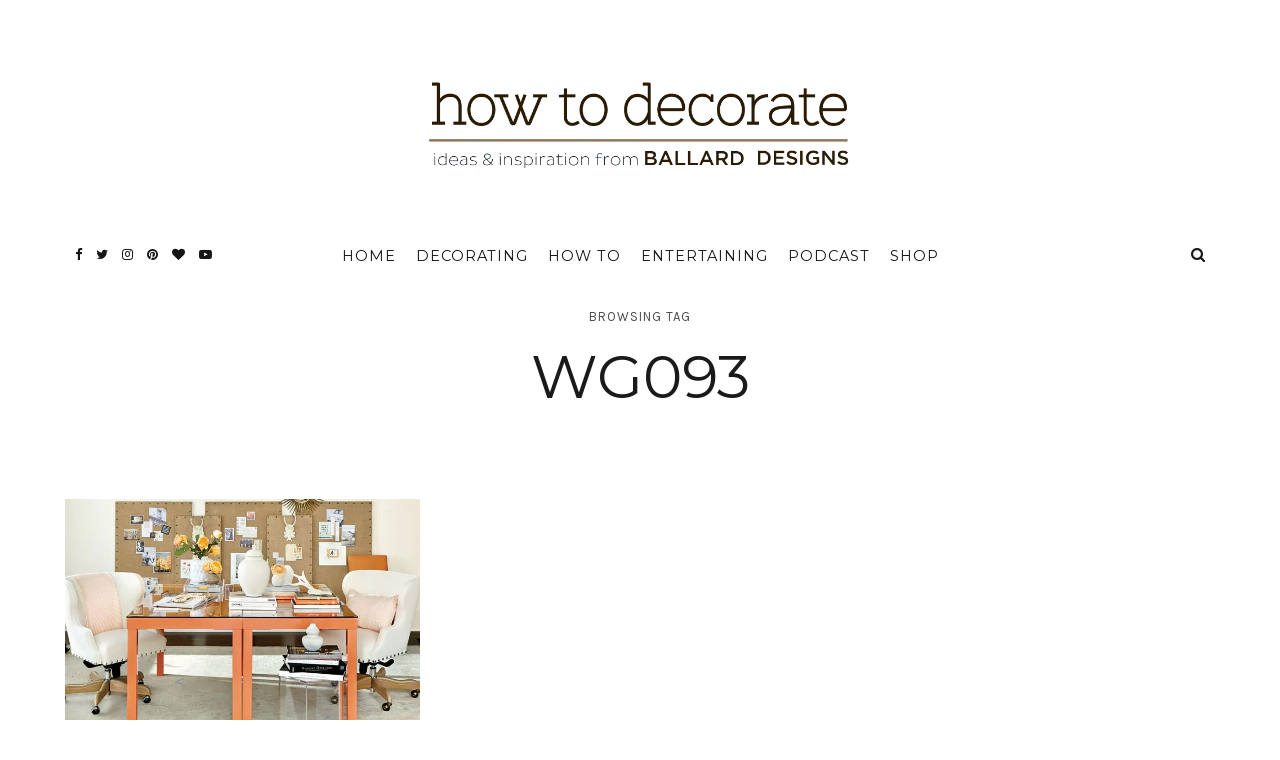

--- FILE ---
content_type: text/html; charset=UTF-8
request_url: https://www.ballarddesigns.com/howtodecorate/tag/wg093/
body_size: 25859
content:
<!DOCTYPE html>
<html lang="en-US">
<head>
	<meta charset="UTF-8">
	<meta name="viewport" content="width=device-width, initial-scale=1">
	<link rel="profile" href="https://gmpg.org/xfn/11">

	<!-- =============== // Scripts/CSS HEAD HOOK // =============== -->
	<meta name='robots' content='index, follow, max-image-preview:large, max-snippet:-1, max-video-preview:-1' />
	<style>img:is([sizes="auto" i], [sizes^="auto," i]) { contain-intrinsic-size: 3000px 1500px }</style>
	
	<!-- This site is optimized with the Yoast SEO plugin v25.6 - https://yoast.com/wordpress/plugins/seo/ -->
	<title>WG093 Archives - How to Decorate</title>
	<link rel="canonical" href="https://www.ballarddesigns.com/howtodecorate/tag/wg093/" />
	<meta property="og:locale" content="en_US" />
	<meta property="og:type" content="article" />
	<meta property="og:title" content="WG093 Archives - How to Decorate" />
	<meta property="og:url" content="https://www.ballarddesigns.com/howtodecorate/tag/wg093/" />
	<meta property="og:site_name" content="How to Decorate" />
	<meta name="twitter:card" content="summary_large_image" />
	<meta name="twitter:site" content="@ballarddesigns" />
	<script type="text/javascript" src="https://www.ballarddesigns.com/static/ef299c823e41b56d54231b5eb1dfb446594e917cefa061" async ></script><script>
// akam-sw.js install script version 1.3.6
"serviceWorker"in navigator&&"find"in[]&&function(){var e=new Promise(function(e){"complete"===document.readyState||!1?e():(window.addEventListener("load",function(){e()}),setTimeout(function(){"complete"!==document.readyState&&e()},1e4))}),n=window.akamServiceWorkerInvoked,r="1.3.6";if(n)aka3pmLog("akam-setup already invoked");else{window.akamServiceWorkerInvoked=!0,window.aka3pmLog=function(){window.akamServiceWorkerDebug&&console.log.apply(console,arguments)};function o(e){(window.BOOMR_mq=window.BOOMR_mq||[]).push(["addVar",{"sm.sw.s":e,"sm.sw.v":r}])}var i="/akam-sw.js",a=new Map;navigator.serviceWorker.addEventListener("message",function(e){var n,r,o=e.data;if(o.isAka3pm)if(o.command){var i=(n=o.command,(r=a.get(n))&&r.length>0?r.shift():null);i&&i(e.data.response)}else if(o.commandToClient)switch(o.commandToClient){case"enableDebug":window.akamServiceWorkerDebug||(window.akamServiceWorkerDebug=!0,aka3pmLog("Setup script debug enabled via service worker message"),v());break;case"boomerangMQ":o.payload&&(window.BOOMR_mq=window.BOOMR_mq||[]).push(o.payload)}aka3pmLog("akam-sw message: "+JSON.stringify(e.data))});var t=function(e){return new Promise(function(n){var r,o;r=e.command,o=n,a.has(r)||a.set(r,[]),a.get(r).push(o),navigator.serviceWorker.controller&&(e.isAka3pm=!0,navigator.serviceWorker.controller.postMessage(e))})},c=function(e){return t({command:"navTiming",navTiming:e})},s=null,m={},d=function(){var e=i;return s&&(e+="?othersw="+encodeURIComponent(s)),function(e,n){return new Promise(function(r,i){aka3pmLog("Registering service worker with URL: "+e),navigator.serviceWorker.register(e,n).then(function(e){aka3pmLog("ServiceWorker registration successful with scope: ",e.scope),r(e),o(1)}).catch(function(e){aka3pmLog("ServiceWorker registration failed: ",e),o(0),i(e)})})}(e,m)},g=navigator.serviceWorker.__proto__.register;if(navigator.serviceWorker.__proto__.register=function(n,r){return n.includes(i)?g.call(this,n,r):(aka3pmLog("Overriding registration of service worker for: "+n),s=new URL(n,window.location.href),m=r,navigator.serviceWorker.controller?new Promise(function(n,r){var o=navigator.serviceWorker.controller.scriptURL;if(o.includes(i)){var a=encodeURIComponent(s);o.includes(a)?(aka3pmLog("Cancelling registration as we already integrate other SW: "+s),navigator.serviceWorker.getRegistration().then(function(e){n(e)})):e.then(function(){aka3pmLog("Unregistering existing 3pm service worker"),navigator.serviceWorker.getRegistration().then(function(e){e.unregister().then(function(){return d()}).then(function(e){n(e)}).catch(function(e){r(e)})})})}else aka3pmLog("Cancelling registration as we already have akam-sw.js installed"),navigator.serviceWorker.getRegistration().then(function(e){n(e)})}):g.call(this,n,r))},navigator.serviceWorker.controller){var u=navigator.serviceWorker.controller.scriptURL;u.includes("/akam-sw.js")||u.includes("/akam-sw-preprod.js")||u.includes("/threepm-sw.js")||(aka3pmLog("Detected existing service worker. Removing and re-adding inside akam-sw.js"),s=new URL(u,window.location.href),e.then(function(){navigator.serviceWorker.getRegistration().then(function(e){m={scope:e.scope},e.unregister(),d()})}))}else e.then(function(){window.akamServiceWorkerPreprod&&(i="/akam-sw-preprod.js"),d()});if(window.performance){var w=window.performance.timing,l=w.responseEnd-w.responseStart;c(l)}e.then(function(){t({command:"pageLoad"})});var k=!1;function v(){window.akamServiceWorkerDebug&&!k&&(k=!0,aka3pmLog("Initializing debug functions at window scope"),window.aka3pmInjectSwPolicy=function(e){return t({command:"updatePolicy",policy:e})},window.aka3pmDisableInjectedPolicy=function(){return t({command:"disableInjectedPolicy"})},window.aka3pmDeleteInjectedPolicy=function(){return t({command:"deleteInjectedPolicy"})},window.aka3pmGetStateAsync=function(){return t({command:"getState"})},window.aka3pmDumpState=function(){aka3pmGetStateAsync().then(function(e){aka3pmLog(JSON.stringify(e,null,"\t"))})},window.aka3pmInjectTiming=function(e){return c(e)},window.aka3pmUpdatePolicyFromNetwork=function(){return t({command:"pullPolicyFromNetwork"})})}v()}}();</script>
<script type="application/ld+json" class="yoast-schema-graph">{"@context":"https://schema.org","@graph":[{"@type":"CollectionPage","@id":"https://www.ballarddesigns.com/howtodecorate/tag/wg093/","url":"https://www.ballarddesigns.com/howtodecorate/tag/wg093/","name":"WG093 Archives - How to Decorate","isPartOf":{"@id":"https://www.ballarddesigns.com/howtodecorate/#website"},"primaryImageOfPage":{"@id":"https://www.ballarddesigns.com/howtodecorate/tag/wg093/#primaryimage"},"image":{"@id":"https://www.ballarddesigns.com/howtodecorate/tag/wg093/#primaryimage"},"thumbnailUrl":"https://www.ballarddesigns.com/howtodecorate/wp-content/uploads/2016/02/SK_MA16_featured.jpg","breadcrumb":{"@id":"https://www.ballarddesigns.com/howtodecorate/tag/wg093/#breadcrumb"},"inLanguage":"en-US"},{"@type":"ImageObject","inLanguage":"en-US","@id":"https://www.ballarddesigns.com/howtodecorate/tag/wg093/#primaryimage","url":"https://www.ballarddesigns.com/howtodecorate/wp-content/uploads/2016/02/SK_MA16_featured.jpg","contentUrl":"https://www.ballarddesigns.com/howtodecorate/wp-content/uploads/2016/02/SK_MA16_featured.jpg","width":835,"height":549,"caption":"Suzanne Kasler's Taylor Parsons Office Collection for Ballard Designs"},{"@type":"BreadcrumbList","@id":"https://www.ballarddesigns.com/howtodecorate/tag/wg093/#breadcrumb","itemListElement":[{"@type":"ListItem","position":1,"name":"Home","item":"https://www.ballarddesigns.com/howtodecorate/"},{"@type":"ListItem","position":2,"name":"WG093"}]},{"@type":"WebSite","@id":"https://www.ballarddesigns.com/howtodecorate/#website","url":"https://www.ballarddesigns.com/howtodecorate/","name":"How to Decorate","description":"Ideas and Inspiration from Ballard Designs","potentialAction":[{"@type":"SearchAction","target":{"@type":"EntryPoint","urlTemplate":"https://www.ballarddesigns.com/howtodecorate/?s={search_term_string}"},"query-input":{"@type":"PropertyValueSpecification","valueRequired":true,"valueName":"search_term_string"}}],"inLanguage":"en-US"}]}</script>
	<!-- / Yoast SEO plugin. -->


<link rel='dns-prefetch' href='//www.ballarddesigns.com' />
<link rel='dns-prefetch' href='//fonts.googleapis.com' />
<script type="text/javascript">
/* <![CDATA[ */
window._wpemojiSettings = {"baseUrl":"https:\/\/s.w.org\/images\/core\/emoji\/16.0.1\/72x72\/","ext":".png","svgUrl":"https:\/\/s.w.org\/images\/core\/emoji\/16.0.1\/svg\/","svgExt":".svg","source":{"concatemoji":"https:\/\/www.ballarddesigns.com\/howtodecorate\/wp-includes\/js\/wp-emoji-release.min.js?ver=6.8.2"}};
/*! This file is auto-generated */
!function(s,n){var o,i,e;function c(e){try{var t={supportTests:e,timestamp:(new Date).valueOf()};sessionStorage.setItem(o,JSON.stringify(t))}catch(e){}}function p(e,t,n){e.clearRect(0,0,e.canvas.width,e.canvas.height),e.fillText(t,0,0);var t=new Uint32Array(e.getImageData(0,0,e.canvas.width,e.canvas.height).data),a=(e.clearRect(0,0,e.canvas.width,e.canvas.height),e.fillText(n,0,0),new Uint32Array(e.getImageData(0,0,e.canvas.width,e.canvas.height).data));return t.every(function(e,t){return e===a[t]})}function u(e,t){e.clearRect(0,0,e.canvas.width,e.canvas.height),e.fillText(t,0,0);for(var n=e.getImageData(16,16,1,1),a=0;a<n.data.length;a++)if(0!==n.data[a])return!1;return!0}function f(e,t,n,a){switch(t){case"flag":return n(e,"\ud83c\udff3\ufe0f\u200d\u26a7\ufe0f","\ud83c\udff3\ufe0f\u200b\u26a7\ufe0f")?!1:!n(e,"\ud83c\udde8\ud83c\uddf6","\ud83c\udde8\u200b\ud83c\uddf6")&&!n(e,"\ud83c\udff4\udb40\udc67\udb40\udc62\udb40\udc65\udb40\udc6e\udb40\udc67\udb40\udc7f","\ud83c\udff4\u200b\udb40\udc67\u200b\udb40\udc62\u200b\udb40\udc65\u200b\udb40\udc6e\u200b\udb40\udc67\u200b\udb40\udc7f");case"emoji":return!a(e,"\ud83e\udedf")}return!1}function g(e,t,n,a){var r="undefined"!=typeof WorkerGlobalScope&&self instanceof WorkerGlobalScope?new OffscreenCanvas(300,150):s.createElement("canvas"),o=r.getContext("2d",{willReadFrequently:!0}),i=(o.textBaseline="top",o.font="600 32px Arial",{});return e.forEach(function(e){i[e]=t(o,e,n,a)}),i}function t(e){var t=s.createElement("script");t.src=e,t.defer=!0,s.head.appendChild(t)}"undefined"!=typeof Promise&&(o="wpEmojiSettingsSupports",i=["flag","emoji"],n.supports={everything:!0,everythingExceptFlag:!0},e=new Promise(function(e){s.addEventListener("DOMContentLoaded",e,{once:!0})}),new Promise(function(t){var n=function(){try{var e=JSON.parse(sessionStorage.getItem(o));if("object"==typeof e&&"number"==typeof e.timestamp&&(new Date).valueOf()<e.timestamp+604800&&"object"==typeof e.supportTests)return e.supportTests}catch(e){}return null}();if(!n){if("undefined"!=typeof Worker&&"undefined"!=typeof OffscreenCanvas&&"undefined"!=typeof URL&&URL.createObjectURL&&"undefined"!=typeof Blob)try{var e="postMessage("+g.toString()+"("+[JSON.stringify(i),f.toString(),p.toString(),u.toString()].join(",")+"));",a=new Blob([e],{type:"text/javascript"}),r=new Worker(URL.createObjectURL(a),{name:"wpTestEmojiSupports"});return void(r.onmessage=function(e){c(n=e.data),r.terminate(),t(n)})}catch(e){}c(n=g(i,f,p,u))}t(n)}).then(function(e){for(var t in e)n.supports[t]=e[t],n.supports.everything=n.supports.everything&&n.supports[t],"flag"!==t&&(n.supports.everythingExceptFlag=n.supports.everythingExceptFlag&&n.supports[t]);n.supports.everythingExceptFlag=n.supports.everythingExceptFlag&&!n.supports.flag,n.DOMReady=!1,n.readyCallback=function(){n.DOMReady=!0}}).then(function(){return e}).then(function(){var e;n.supports.everything||(n.readyCallback(),(e=n.source||{}).concatemoji?t(e.concatemoji):e.wpemoji&&e.twemoji&&(t(e.twemoji),t(e.wpemoji)))}))}((window,document),window._wpemojiSettings);
/* ]]> */
</script>
<style id='wp-emoji-styles-inline-css' type='text/css'>

	img.wp-smiley, img.emoji {
		display: inline !important;
		border: none !important;
		box-shadow: none !important;
		height: 1em !important;
		width: 1em !important;
		margin: 0 0.07em !important;
		vertical-align: -0.1em !important;
		background: none !important;
		padding: 0 !important;
	}
</style>
<link rel='stylesheet' id='wp-block-library-css' href='https://www.ballarddesigns.com/howtodecorate/wp-includes/css/dist/block-library/style.min.css?ver=6.8.2' type='text/css' media='all' />
<style id='classic-theme-styles-inline-css' type='text/css'>
/*! This file is auto-generated */
.wp-block-button__link{color:#fff;background-color:#32373c;border-radius:9999px;box-shadow:none;text-decoration:none;padding:calc(.667em + 2px) calc(1.333em + 2px);font-size:1.125em}.wp-block-file__button{background:#32373c;color:#fff;text-decoration:none}
</style>
<style id='global-styles-inline-css' type='text/css'>
:root{--wp--preset--aspect-ratio--square: 1;--wp--preset--aspect-ratio--4-3: 4/3;--wp--preset--aspect-ratio--3-4: 3/4;--wp--preset--aspect-ratio--3-2: 3/2;--wp--preset--aspect-ratio--2-3: 2/3;--wp--preset--aspect-ratio--16-9: 16/9;--wp--preset--aspect-ratio--9-16: 9/16;--wp--preset--color--black: #000000;--wp--preset--color--cyan-bluish-gray: #abb8c3;--wp--preset--color--white: #ffffff;--wp--preset--color--pale-pink: #f78da7;--wp--preset--color--vivid-red: #cf2e2e;--wp--preset--color--luminous-vivid-orange: #ff6900;--wp--preset--color--luminous-vivid-amber: #fcb900;--wp--preset--color--light-green-cyan: #7bdcb5;--wp--preset--color--vivid-green-cyan: #00d084;--wp--preset--color--pale-cyan-blue: #8ed1fc;--wp--preset--color--vivid-cyan-blue: #0693e3;--wp--preset--color--vivid-purple: #9b51e0;--wp--preset--gradient--vivid-cyan-blue-to-vivid-purple: linear-gradient(135deg,rgba(6,147,227,1) 0%,rgb(155,81,224) 100%);--wp--preset--gradient--light-green-cyan-to-vivid-green-cyan: linear-gradient(135deg,rgb(122,220,180) 0%,rgb(0,208,130) 100%);--wp--preset--gradient--luminous-vivid-amber-to-luminous-vivid-orange: linear-gradient(135deg,rgba(252,185,0,1) 0%,rgba(255,105,0,1) 100%);--wp--preset--gradient--luminous-vivid-orange-to-vivid-red: linear-gradient(135deg,rgba(255,105,0,1) 0%,rgb(207,46,46) 100%);--wp--preset--gradient--very-light-gray-to-cyan-bluish-gray: linear-gradient(135deg,rgb(238,238,238) 0%,rgb(169,184,195) 100%);--wp--preset--gradient--cool-to-warm-spectrum: linear-gradient(135deg,rgb(74,234,220) 0%,rgb(151,120,209) 20%,rgb(207,42,186) 40%,rgb(238,44,130) 60%,rgb(251,105,98) 80%,rgb(254,248,76) 100%);--wp--preset--gradient--blush-light-purple: linear-gradient(135deg,rgb(255,206,236) 0%,rgb(152,150,240) 100%);--wp--preset--gradient--blush-bordeaux: linear-gradient(135deg,rgb(254,205,165) 0%,rgb(254,45,45) 50%,rgb(107,0,62) 100%);--wp--preset--gradient--luminous-dusk: linear-gradient(135deg,rgb(255,203,112) 0%,rgb(199,81,192) 50%,rgb(65,88,208) 100%);--wp--preset--gradient--pale-ocean: linear-gradient(135deg,rgb(255,245,203) 0%,rgb(182,227,212) 50%,rgb(51,167,181) 100%);--wp--preset--gradient--electric-grass: linear-gradient(135deg,rgb(202,248,128) 0%,rgb(113,206,126) 100%);--wp--preset--gradient--midnight: linear-gradient(135deg,rgb(2,3,129) 0%,rgb(40,116,252) 100%);--wp--preset--font-size--small: 13px;--wp--preset--font-size--medium: 20px;--wp--preset--font-size--large: 36px;--wp--preset--font-size--x-large: 42px;--wp--preset--spacing--20: 0.44rem;--wp--preset--spacing--30: 0.67rem;--wp--preset--spacing--40: 1rem;--wp--preset--spacing--50: 1.5rem;--wp--preset--spacing--60: 2.25rem;--wp--preset--spacing--70: 3.38rem;--wp--preset--spacing--80: 5.06rem;--wp--preset--shadow--natural: 6px 6px 9px rgba(0, 0, 0, 0.2);--wp--preset--shadow--deep: 12px 12px 50px rgba(0, 0, 0, 0.4);--wp--preset--shadow--sharp: 6px 6px 0px rgba(0, 0, 0, 0.2);--wp--preset--shadow--outlined: 6px 6px 0px -3px rgba(255, 255, 255, 1), 6px 6px rgba(0, 0, 0, 1);--wp--preset--shadow--crisp: 6px 6px 0px rgba(0, 0, 0, 1);}:where(.is-layout-flex){gap: 0.5em;}:where(.is-layout-grid){gap: 0.5em;}body .is-layout-flex{display: flex;}.is-layout-flex{flex-wrap: wrap;align-items: center;}.is-layout-flex > :is(*, div){margin: 0;}body .is-layout-grid{display: grid;}.is-layout-grid > :is(*, div){margin: 0;}:where(.wp-block-columns.is-layout-flex){gap: 2em;}:where(.wp-block-columns.is-layout-grid){gap: 2em;}:where(.wp-block-post-template.is-layout-flex){gap: 1.25em;}:where(.wp-block-post-template.is-layout-grid){gap: 1.25em;}.has-black-color{color: var(--wp--preset--color--black) !important;}.has-cyan-bluish-gray-color{color: var(--wp--preset--color--cyan-bluish-gray) !important;}.has-white-color{color: var(--wp--preset--color--white) !important;}.has-pale-pink-color{color: var(--wp--preset--color--pale-pink) !important;}.has-vivid-red-color{color: var(--wp--preset--color--vivid-red) !important;}.has-luminous-vivid-orange-color{color: var(--wp--preset--color--luminous-vivid-orange) !important;}.has-luminous-vivid-amber-color{color: var(--wp--preset--color--luminous-vivid-amber) !important;}.has-light-green-cyan-color{color: var(--wp--preset--color--light-green-cyan) !important;}.has-vivid-green-cyan-color{color: var(--wp--preset--color--vivid-green-cyan) !important;}.has-pale-cyan-blue-color{color: var(--wp--preset--color--pale-cyan-blue) !important;}.has-vivid-cyan-blue-color{color: var(--wp--preset--color--vivid-cyan-blue) !important;}.has-vivid-purple-color{color: var(--wp--preset--color--vivid-purple) !important;}.has-black-background-color{background-color: var(--wp--preset--color--black) !important;}.has-cyan-bluish-gray-background-color{background-color: var(--wp--preset--color--cyan-bluish-gray) !important;}.has-white-background-color{background-color: var(--wp--preset--color--white) !important;}.has-pale-pink-background-color{background-color: var(--wp--preset--color--pale-pink) !important;}.has-vivid-red-background-color{background-color: var(--wp--preset--color--vivid-red) !important;}.has-luminous-vivid-orange-background-color{background-color: var(--wp--preset--color--luminous-vivid-orange) !important;}.has-luminous-vivid-amber-background-color{background-color: var(--wp--preset--color--luminous-vivid-amber) !important;}.has-light-green-cyan-background-color{background-color: var(--wp--preset--color--light-green-cyan) !important;}.has-vivid-green-cyan-background-color{background-color: var(--wp--preset--color--vivid-green-cyan) !important;}.has-pale-cyan-blue-background-color{background-color: var(--wp--preset--color--pale-cyan-blue) !important;}.has-vivid-cyan-blue-background-color{background-color: var(--wp--preset--color--vivid-cyan-blue) !important;}.has-vivid-purple-background-color{background-color: var(--wp--preset--color--vivid-purple) !important;}.has-black-border-color{border-color: var(--wp--preset--color--black) !important;}.has-cyan-bluish-gray-border-color{border-color: var(--wp--preset--color--cyan-bluish-gray) !important;}.has-white-border-color{border-color: var(--wp--preset--color--white) !important;}.has-pale-pink-border-color{border-color: var(--wp--preset--color--pale-pink) !important;}.has-vivid-red-border-color{border-color: var(--wp--preset--color--vivid-red) !important;}.has-luminous-vivid-orange-border-color{border-color: var(--wp--preset--color--luminous-vivid-orange) !important;}.has-luminous-vivid-amber-border-color{border-color: var(--wp--preset--color--luminous-vivid-amber) !important;}.has-light-green-cyan-border-color{border-color: var(--wp--preset--color--light-green-cyan) !important;}.has-vivid-green-cyan-border-color{border-color: var(--wp--preset--color--vivid-green-cyan) !important;}.has-pale-cyan-blue-border-color{border-color: var(--wp--preset--color--pale-cyan-blue) !important;}.has-vivid-cyan-blue-border-color{border-color: var(--wp--preset--color--vivid-cyan-blue) !important;}.has-vivid-purple-border-color{border-color: var(--wp--preset--color--vivid-purple) !important;}.has-vivid-cyan-blue-to-vivid-purple-gradient-background{background: var(--wp--preset--gradient--vivid-cyan-blue-to-vivid-purple) !important;}.has-light-green-cyan-to-vivid-green-cyan-gradient-background{background: var(--wp--preset--gradient--light-green-cyan-to-vivid-green-cyan) !important;}.has-luminous-vivid-amber-to-luminous-vivid-orange-gradient-background{background: var(--wp--preset--gradient--luminous-vivid-amber-to-luminous-vivid-orange) !important;}.has-luminous-vivid-orange-to-vivid-red-gradient-background{background: var(--wp--preset--gradient--luminous-vivid-orange-to-vivid-red) !important;}.has-very-light-gray-to-cyan-bluish-gray-gradient-background{background: var(--wp--preset--gradient--very-light-gray-to-cyan-bluish-gray) !important;}.has-cool-to-warm-spectrum-gradient-background{background: var(--wp--preset--gradient--cool-to-warm-spectrum) !important;}.has-blush-light-purple-gradient-background{background: var(--wp--preset--gradient--blush-light-purple) !important;}.has-blush-bordeaux-gradient-background{background: var(--wp--preset--gradient--blush-bordeaux) !important;}.has-luminous-dusk-gradient-background{background: var(--wp--preset--gradient--luminous-dusk) !important;}.has-pale-ocean-gradient-background{background: var(--wp--preset--gradient--pale-ocean) !important;}.has-electric-grass-gradient-background{background: var(--wp--preset--gradient--electric-grass) !important;}.has-midnight-gradient-background{background: var(--wp--preset--gradient--midnight) !important;}.has-small-font-size{font-size: var(--wp--preset--font-size--small) !important;}.has-medium-font-size{font-size: var(--wp--preset--font-size--medium) !important;}.has-large-font-size{font-size: var(--wp--preset--font-size--large) !important;}.has-x-large-font-size{font-size: var(--wp--preset--font-size--x-large) !important;}
:where(.wp-block-post-template.is-layout-flex){gap: 1.25em;}:where(.wp-block-post-template.is-layout-grid){gap: 1.25em;}
:where(.wp-block-columns.is-layout-flex){gap: 2em;}:where(.wp-block-columns.is-layout-grid){gap: 2em;}
:root :where(.wp-block-pullquote){font-size: 1.5em;line-height: 1.6;}
</style>
<link rel='stylesheet' id='wp-polls-css' href='https://www.ballarddesigns.com/howtodecorate/wp-content/plugins/wp-polls/polls-css.css?ver=2.77.3' type='text/css' media='all' />
<style id='wp-polls-inline-css' type='text/css'>
.wp-polls .pollbar {
	margin: 1px;
	font-size: 8px;
	line-height: 10px;
	height: 10px;
	background-image: url('https://www.ballarddesigns.com/howtodecorate/wp-content/plugins/wp-polls/images/default_gradient/pollbg.gif');
	border: 1px solid #c8c8c8;
}

</style>
<link rel='stylesheet' id='ppress-frontend-css' href='https://www.ballarddesigns.com/howtodecorate/wp-content/plugins/wp-user-avatar/assets/css/frontend.min.css?ver=4.16.3' type='text/css' media='all' />
<link rel='stylesheet' id='ppress-flatpickr-css' href='https://www.ballarddesigns.com/howtodecorate/wp-content/plugins/wp-user-avatar/assets/flatpickr/flatpickr.min.css?ver=4.16.3' type='text/css' media='all' />
<link rel='stylesheet' id='ppress-select2-css' href='https://www.ballarddesigns.com/howtodecorate/wp-content/plugins/wp-user-avatar/assets/select2/select2.min.css?ver=6.8.2' type='text/css' media='all' />
<link rel='stylesheet' id='parent-style-css' href='https://www.ballarddesigns.com/howtodecorate/wp-content/themes/selkie/style.css' type='text/css' media='all' />
<link rel='stylesheet' id='font-awesome-css' href='https://www.ballarddesigns.com/howtodecorate/wp-content/themes/selkie/framework/assets/css/fonts/font-awesome/font-awesome.min.css?ver=6.8.2' type='text/css' media='all' />
<link rel='stylesheet' id='ig-responsive-css' href='https://www.ballarddesigns.com/howtodecorate/wp-content/themes/selkie/framework/assets/css/ig-responsive.css?ver=6.8.2' type='text/css' media='all' />
<link rel='stylesheet' id='slick_slider-css' href='https://www.ballarddesigns.com/howtodecorate/wp-content/themes/selkie/framework/assets/css/slick.css?ver=6.8.2' type='text/css' media='all' />
<link rel='stylesheet' id='style-vc-css' href='https://www.ballarddesigns.com/howtodecorate/wp-content/themes/selkie/style-vc.css?ver=6.8.2' type='text/css' media='all' />
<link rel='stylesheet' id='theme-slug-fonts-css' href='https://fonts.googleapis.com/css?family=Karla%3A400%2C700&#038;subset=latin%2Clatin-ext' type='text/css' media='all' />
<link rel='stylesheet' id='child-style-css' href='https://www.ballarddesigns.com/howtodecorate/wp-content/themes/selkie/style.css' type='text/css' media='all' />
<link rel='stylesheet' id='main-css-css' href='https://www.ballarddesigns.com/howtodecorate/wp-content/themes/selkie-child/style.css?ver=6.8.2' type='text/css' media='all' />
<script>
if (document.location.protocol != "https:") {
    document.location = document.URL.replace(/^http:/i, "https:");
}
</script>
<script type="text/javascript" src="https://www.ballarddesigns.com/howtodecorate/wp-content/plugins/selkie-vc/js/imagesloaded.pkgd.min.js?ver=6.8.2" id="vcas-imagesloades-js"></script>
<script type="text/javascript" src="https://www.ballarddesigns.com/howtodecorate/wp-includes/js/jquery/jquery.min.js?ver=3.7.1" id="jquery-core-js"></script>
<script type="text/javascript" src="https://www.ballarddesigns.com/howtodecorate/wp-includes/js/jquery/jquery-migrate.min.js?ver=3.4.1" id="jquery-migrate-js"></script>
<script type="text/javascript" src="https://www.ballarddesigns.com/howtodecorate/wp-content/plugins/wp-user-avatar/assets/flatpickr/flatpickr.min.js?ver=4.16.3" id="ppress-flatpickr-js"></script>
<script type="text/javascript" src="https://www.ballarddesigns.com/howtodecorate/wp-content/plugins/wp-user-avatar/assets/select2/select2.min.js?ver=4.16.3" id="ppress-select2-js"></script>
<script type="text/javascript" src="https://www.ballarddesigns.com/howtodecorate/wp-content/themes/selkie-child/js/resxclsx.js" id="certona_resx-js"></script>
<script type="text/javascript" src="https://www.ballarddesigns.com/howtodecorate/wp-content/themes/selkie-child/js/ballard-blog-framework.js?ver=1755184126" id="ballard_blog_framework-js"></script>
<link rel="EditURI" type="application/rsd+xml" title="RSD" href="https://www.ballarddesigns.com/howtodecorate/xmlrpc.php?rsd" />
<meta name="generator" content="WordPress 6.8.2" />
	<link rel="preconnect" href="https://fonts.googleapis.com">
	<link rel="preconnect" href="https://fonts.gstatic.com">
	<link href='https://fonts.googleapis.com/css2?display=swap&family=Open+Sans:ital,wght@0,300;1,300&family=Montserrat:wght@100;200;300;400;500&family=Cormorant:ital,wght@1,300' rel='stylesheet'><meta name="apple-itunes-app" content="app-id=1169014616">	<link rel='dns-prefetch' href='//assets.pinterest.com' />
	<script type='text/javascript' src='//assets.pinterest.com/js/pinit.js' async data-pin-hover='true' data-pin-height='28' data-pin-shape='rectangle' data-pin-color='gray' data-pin-lang='eng' id='pinit-js-js'></script>
		<script>

			var gtmViewName = '';
			var diagnosticData = '';
			gwtDynamic = new Object();

			dataLayer = [];
			dataLayer.push({
	  			'CustomLocation': window.location.href
			});

		</script>

	
			<!-- GA4 - Google Tag Manager -->
			<script>(function(w,d,s,l,i){w[l]=w[l]||[];w[l].push({'gtm.start':
			new Date().getTime(),event:'gtm.js'});var f=d.getElementsByTagName(s)[0],
			j=d.createElement(s),dl=l!='dataLayer'?'&l='+l:'';j.async=true;j.src=
			'https://www.googletagmanager.com/gtm.js?id='+i+dl;f.parentNode.insertBefore(j,f);
			})(window,document,'script','dataLayer','GTM-WZQ2NHC');</script>
			<!-- GA4 - End Google Tag Manager -->

		    <style type="text/css">



/* =======================
   HEADER Settings
==========================*/

	#logo,
	h1.logo_text,
	h2.logo_text {
		padding-top: 80px;
		padding-bottom: 40px;
		padding-left: 0px;
		padding-right: 0px;
		}

	@media (max-width: 1000px) {
		#logo, h1.logo_text {
		padding: 30px 0px 20px 0px;
		}
	}

	#logo_single {
		padding-top:15px;
		}

	

	

/* =======================
   HEADER transparent
==========================*/

header.ig_layout2 .cont_primary_menu,
header.ig_layout2 .cont_secondary_menu {
	background : transparent !important;
}

header.ig_layout2 #color_bg_header {
	background : transparent !important;
}

/* === Main Navigation Bar ABSOLUTE (home page) === */

header.ig_layout2 .top_menu ul li a,
header.ig_layout2 #ig-social a i,
header.ig_layout2 .cart-login a,
header.ig_layout2 .num_items,
header.ig_layout2 .cart-contents:before,
header.ig_layout2 .top-search i,
header.ig_layout2 .below_menu .nav-menu li a {
	color: #ffffff;
}
header.ig_layout2 .svg-menu_nev2 rect {
	fill: #ffffff;
}


/* =======================
   General Colors
==========================*/

body {
	color: #1a1a1a;
	background-color: #ffffff;
}
a {
	color: #b28b5e;
}

a:hover,
a:active,
a:focus {
	color: #1a1a1a;
}

h1, h1 a, h2, h2 a, h3, h3 a, h4, h4 a, h5, h5 a, h6, h6 a, .h1, .h1 a, .h2, .h2 a, .h3, .h3 a, .h4, .h4 a, .h5, .h5 a, .h6, .h6 a {
	color: #1a1a1a;
}

h1 a:hover,
h2 a:hover,
h3 a:hover,
h4 a:hover,
h5 a:hover,
h6 a:hover,
.h1 a:hover,
.h2 a:hover,
.h3 a:hover,
.h4 a:hover,
.h5 a:hover,
.h6 a:hover{
	color: #b28b5e;
	}



/* =======================
   Colors Meta
==========================*/
	.post-header .meta_item a,
	.post-header-single .meta_item,
	.post-header .meta_item,
	.entry-footer-meta .meta_item,
	.entry-footer-meta .meta_item a,
	.meta_related_post h6.r-p-date,
	.post-header-single .toafter a,
	.title_navigation_post h6,
	.title_navigation_post_r h6,
	.ig_recent_big_post_details span,
	.meta_related_post h6.r-p-date,
	.subtitle_page h3,
	.thecomment .comment-text span.date,
	ul.meta-share li a,
	.ig_recent_post_details span  {
	   	color: #4d4d4d;
	}
	.post-header-single,
	.entry-footer-meta {
		background-color: #ffffff;
	}


/* =======================
   Extra Colors
==========================*/
	blockquote {
	    border-left-color: #b28b5e;
	}
	#progress {
	    background-color:  #b28b5e;
	}
	.post-header .header_category ul li span a {
	    border-color: #b28b5e;
	}
	.ui-slider .ui-slider-range {
		 background:  #b28b5e;

	}

/* =======================
   All Button
==========================*/
	a.read-more,
	#commentform .submit,
	.subscribe-box input[type=submit],
	#commentform .ig-new_buttom input[type="submit"],
	.wpcf7 .wpcf7-submit,
		.ig_widget .mc4wp-form input[type="submit"]

	 {
		color: #f2f2f2;
		border-color: #262626;
		background: #262626;
		}
	a.read-more:hover,
	#commentform .submit:hover,
	.subscribe-box input[type=submit]:hover,
	#commentform .ig-new_buttom input[type="submit"]:hover,
	.wpcf7 .wpcf7-submit:hover,
	.ig_widget .mc4wp-form input[type="submit"]:hover {
		color: #ffffff !important;
		border-color: #191919;
		background: #191919;
		}


/* =======================
   Slide color & Promo Box & widget Promo Box & featured image box
==========================*/
	.overlayBox:hover .slidepost__desc h3,
	.small_slidepost .slide_cat ul li a:hover,
	.big_slidepost .slide_cat ul li a:hover,
	.big_slidepost .slidepost__desc h3 a:hover,
	.wrap_promo_box:hover .promobox__desc h3,
	.widget_promo_box:hover .widget_promobox__desc h3,
	.featured-promobox__desc .featured_cat a:hover,
	.small-post-slider .slidepost__desc h3 a:hover {
		color: #b28b5e;
	}





/* =======================
   Form color
==========================*/
	.ig_widget .mc4wp-form input[type="email"]:focus,
	.ig_widget .mc4wp-form input[type="text"]:focus,
	.wpcf7 input:focus,
	.wpcf7 textarea:focus {
		border-color: #b28b5e;
	}
	.wpcf7 p label {
		color: #1a1a1a;
	}


/* =======================
   a = Body text
==========================*/
	a.ig_recent_post_title,
	.ig_recent_big_post_details a,
	.ig_widget a,
	a.page-numbers,
	.tit_prev span a,
	.tit_next span a,
	.overlayBox:hover .postTime,
	.instagram-title,
	.textt,
	blockquote p,
	.ig_cont_single_only_title .meta_item a,
	.arrow_prev a,
	.arrow_next a,
	.ig_widget .widget_search form,
	ul.list__category li a,
	.c--prev a,
	.c--next a,
	.subscribe-box h4,
	.wpcf7 input, .wpcf7 textarea,
	.post-header-single .title-line__inwrap ul li a,
	.post__category .title-line__inwrap ul li a,
	.tit_prev span a,
	.tit_next span a {
		color: #1a1a1a;
	}

	.title-line__inwrap:before,
	.title-line__inwrap:after {
	    border-top-color: #1a1a1a;
	}



/* =======================
  a:hover = color hover base
==========================*/
	#logo_single h2 a:hover,
	a.ig_recent_post_title:hover,
	.ig_recent_big_post_details a:hover,
	.ig_widget a:hover,
	a.page-numbers:hover,
	.page-numbers.current,
	.tit_prev span a:hover,
	.tit_next span a:hover,
	.cont-aboutme p.tithover:hover,
	.ig_cont_single_only_title .meta_item a:hover,
	.subscribe-box input[type=text]:focus,
	.subscribe-box input[type=email]:focus,
	.subscribe-box input[type=submit]:hover,
	.arrow_prev a:hover,
	.arrow_next a:hover,
	.meta_related_post h5 a:hover,
	.resp-social a:hover,
	ul.list__category li a:hover,
	header.ig_layout2 .cart-login a:hover,
	.c--prev a:hover,
	.c--next a:hover,
	.p_filter_menu button.is-checked,
	.tit_prev span a:hover,
	.tit_next span a:hover,
	.title-line__inwrap ul li a:hover,
	.post__category .title-line__inwrap ul li a:hover,
	.post-header .meta_item a:hover,
	ul.meta-share li a:hover,
	.entry-footer-meta .meta_item a:hover,
	.post-header-single .meta_item a:hover
	 {
		color: #b28b5e;
	}


/* =======================
   Main Navigation Bar
==========================*/

		
		

		.top_menu .nav-menu li:hover > a,
		.top_menu .menu li:hover > a,
		.cart-login a:hover,
		#ig-shopping-cart:hover .num_items,
		#ig-shopping-cart:hover .cart-contents:before,
		.nav-mobile > li > a:hover,
		.pushy__bottom .text_footer a,
		.resp-social a:hover {
			color:#b28b5e;
		}

		.top_menu li.current-menu-item > a,
		.top_menu .current_page_item,
		.top_menu .menu li.current-menu-item > a,
		.top_menu .menu .current_page_item,
		.nav-mobile li.current_page_item a {
			 /* Color Current Page */
			color:#b28b5e !important;
		}
		.top_menu .nav-menu ul li,
		.top_menu .menu ul li,
		#ig-shopping-login ul li {
			border-top-color: #f4f4f4;
		}
		.top_menu .nav-menu li:hover > ul,
		.top_menu .menu li:hover > ul,
		.sub-login-menu ul,
		#ig-shopping-cart .sub-cart-menu {
			background: #f9f9f9;
		}
		.top_menu .nav-menu ul a,
		.top_menu .menu ul a,
		.top_menu .nav-menu .sub-menu li a,
		.sub-login-menu li a,
		.nav-mobile ul.sub-menu > li > a,
		a.ig_cat_product_title,
		.del_prod a.ig_remove,
		.ig_cat_product_details span {
			color:#161616;
		}
		.top_menu .nav-menu ul a:hover,
		.top_menu .menu ul a:hover,
		.sub-login-menu li a:hover,
		.nav-mobile ul.sub-menu > li > a:hover {
			color: #b28b5e !important;
			background:#f4f4f4;
		}

/* =======================
   Secondary Navigation Bar
==========================*/

	
		.below_menu .nav-menu li:hover > a,
	header.ig_layout2 .below_menu .nav-menu li a:hover {
		color:#b28b5e;
	}
	.below_menu li.current-menu-item > a, .below_menu .current_page_item {
		 /* Color Current Page */
		color:#b28b5e !important;
	}
	.below_menu .nav-menu ul li {
	border-top-color: #eeeeee;
	}
	.below_menu .nav-menu li:hover > ul {
		background: #f9f9f9;
	}
	.below_menu .nav-menu ul a {
		color:#161616 !important;
	}
	.below_menu .nav-menu ul a:hover {
		color: #b28b5e !important;
		background:#fcfcfc;
	}
/* === Color SVG Navigation === */
	.svg-menu_nev2 rect {
		fill: #161616;

	}

/* === Color social Navigation === */

	#ig-social a i {
		color:#161616;
	}
	#ig-social a:hover i,
	header.ig_layout2 #ig-social a i:hover {
		color:#b28b5e;
	}

/* === Color Search Navigation === */

	.top-search i {
		color:#161616;
	}
	.top-search i:hover,
	header.ig_layout2 .top-search i:hover {
		color:#b28b5e;
	}

/* === Colors: Instagram Widget === */
	#instagram-footer {
		background-color: #f7f7f7;
	}

/* === Color: Sidebar === */

	/* Divider Line Color Widget Title */
	.ig_widget .tit_widget {
		color:#000000;
	}

	.ig_widget .tit_widget span:before {
		background-color:#b28b5e;
	}
	#widget-area {
		border-color: #ededed;
	}

/* === Divider Line & border === */
	.post-footer,
	.grid-item,
	.ig-cont-b_a_footer .subscribe-box,
	.single-page,
	.content-related-post,
	.author-block,
	.border_header {
		border-color: #ededed;
	}

/* === Color: Widget About === */

	.cont-aboutme p.tit {
		color: #000000;
	}
	.cont-aboutme p.subtit {
		color: #b28b5e;
	}
	.cont-aboutme p.desc {
		color: #161616;
	}
	.cont-aboutme ul.meta-share,
	.cont-aboutme ul.meta-share li a {
		color: #161616;
	}
	.cont-aboutme ul.meta-share li a:hover {
		color: #b28b5e;
	}


/* =======================
   Color: Footer
==========================*/

	footer .ig_widget .tit_widget {
		color: #2d2d2d;
	}
	footer .ig_widget .tit_widget span:before {
		background-color: #2d2d2d;
	}
	footer .ig_widget .textwidget,
	footer .ig_widget a,
	footer a.ig_recent_post_title,
	footer .rssSummary,
	footer .rss-date,
	footer cite {
		color: #2d2d2d;
	}
	footer .ig_widget a:hover {
		color: #2d2d2d;
	}
	footer .ig_recent_post_details span {
		color: #665546;
	}

/* =======================
   Color: Sub Footer
==========================*/

.sub_footer {
	background: #ffffff;
}

.sub_footer .text_footer {
	color:  #161616;
}
.sub_footer .text_footer a {
	color:  #665546;
}
.sub_footer .text_footer a:hover {
	color:  #161616;
}
.padding_footer_column {
	background: #f7f7f7;
}







.big_slidepost,
.small_slidepost {
	margin-top: 40px !important;
	margin-bottom: 40px !important;
}







/* ======================================
	Custom CSS
=========================================*/



@media (max-width:1000px) { body .header_logo { display: block !important; } } .pum-theme-74396 .pum-container, .pum-theme-default-theme .pum-container { padding: 36px 30px 24px !important; background: url('/howtodecorate/wp-content/uploads/2019/01/popup.jpg') no-repeat 0 0 !important; text-align: center !important; outline: 1px solid rgba(148, 123, 106, .2) !important; border: 2px solid #fff !important; border-bottom: none !important; } .pum-theme-74396 .pum-content, .pum-theme-default-theme .pum-content { margin: 15px 0 8px; padding: 15px 12px 12px; background-color: rgba(255, 255, 255, .9); } .popmake-content .post-header h2 { text-align: center !important; margin: 0 0 14px !important; font-size: 23px !important; line-height: 24px !important; font-weight: 500 !important; font-family: 'Montserrat', sans-serif !important; color: #624630 !important; text-transform: uppercase !important; } .popmake-content .post-header h2 span { display: block !important; font-size: 26px !important; line-height: 24px !important; font-family: 'Cormorant', serif !important; font-weight: normal !important; font-style: italic !important; text-transform: lowercase !important; } .pum-theme-74396 .pum-title, .pum-theme-default-theme .pum-title { } .pum-container .vc_btn3 { display: block; } .pum-theme-74396 .pum-content + .pum-close, .pum-theme-default-theme .pum-content + .pum-close { font: bold 16px/20px 'Arial', sans-serif; color: #888; border: 1px solid rgba(0, 0, 0, .1); border-right: none; border-top: none; background-color: rgba(255, 255, 255, .95); padding: 2px 9px 4px; } .pum-container .vc_btn3-container { margin-bottom: 0; } .pum-container .vc_btn3.vc_btn3-color-juicy-pink, .pum-container .vc_btn3.vc_btn3-color-juicy-pink.vc_btn3-style-flat { width: 100%; padding: 14px 0; color: #fff; background-color: #7d9352; font-family: 'Montserrat', sans-serif !important; text-transform: uppercase; font-weight: 800; font-size: 13px; letter-spacing: 0.03em; } .pum-container .vc_btn3.vc_btn3-color-juicy-pink.vc_btn3-style-flat:hover { background-color: #000 !important; } .pum-container .vc_btn3.vc_btn3-color-juicy-pink.vc_btn3-style-flat:active { background-color: #555 !important; } .pum-container input { padding: 5px 4px; } @media screen and (max-width:480px) { html.pum-open.pum-open-overlay-disabled.pum-open-fixed .pum-container, html.pum-open.pum-open-overlay.pum-open-fixed .pum-container { max-width: none !important; left: 0 !important; width: 100% !important; padding: 0 !important; margin: 0 !important; top: auto !important; bottom: 0px !important; background: #fff none !important; } .pum-theme-74396 .pum-content + .pum-close, .pum-theme-default-theme .pum-content + .pum-close { padding: 0 0 5px; width: 45px; height: 45px; font-size: 24px; } .pum-theme-74396 .pum-content, .pum-theme-default-theme .pum-content { margin-top: 5px; } } @media screen and (max-width:350px) { .pum-theme-74396 .pum-content + .pum-close, .pum-theme-default-theme .pum-content + .pum-close { width: 42px; height: 42px; } .popmake-content .post-header h2 { text-align: left !important; } } .youtube-responsive-container { position: relative; padding-bottom: 56.25%; padding-top: 30px; height: 0; overflow: hidden; margin: 50px 0; } .youtube-responsive-container iframe, .youtube-responsive-container object, .youtube-responsive-container embed { position: absolute; top: 0; left: 0; width: 100%; height: 100%; } .cd-top { display: none; } /* Temp Till Instagram Widget Fixed */ /* New Home Page Styling */ body.home .ig-container .vc_sparrow__promobox__desc h2, body.home .ig-container .vc_sparrow__promobox__desc h3, .small-post-slider .slidepost__desc h3 a { color: #000 !important; } body.home .ig-container .small-post-slider .slidepost__desc h3, body.home .ig-container .vc_sparrow__promobox__desc h2, body.home .ig-container .vc_sparrow__promobox__desc h3, body.home .ig-container .promo_box_sidebar .promobox__desc_cont h3 { background-color: transparent !important; } body.home .ig-container .vc_sparrow__promobox .vc_sparrow__promobox__desc_cont, .small-post-slider .slidepost__desc h3 { background-color: rgba(255, 255, 255, .8) !important; } /* Instagram Sidebar Widget */ #sb_instagram.sbi_col_4.sidebar-instagram-widget #sbi_images .sbi_item { width: 48%; } #gform_submit_button_9 { display: none !important; }



/* ======================================
	CSS Admin bar
=========================================*/


/* === End === */


    </style>
    <meta name="generator" content="Powered by WPBakery Page Builder - drag and drop page builder for WordPress."/>
<style type="text/css">
</style>
	<style id="egf-frontend-styles" type="text/css">
		p {font-family: 'Open Sans', sans-serif;font-size: 14px;font-style: normal;font-weight: 300;text-decoration: none;text-transform: none;} h1 {font-family: 'Montserrat', sans-serif;font-size: 36px;font-style: normal;font-weight: 100;text-decoration: none;text-transform: none;} h2 {font-family: 'Montserrat', sans-serif;font-size: 31px;font-style: normal;font-weight: 400;} h3 {font-family: 'Montserrat', sans-serif;font-size: 25px;font-style: normal;font-weight: 400;text-transform: none;} h4 {font-family: 'Montserrat', sans-serif;font-style: normal;font-weight: 500;} h5 {font-family: 'Montserrat', sans-serif;font-style: normal;font-weight: 200;text-transform: uppercase;} h6 {font-family: 'Open Sans', sans-serif;font-style: normal;font-weight: 300;} .post_container_grid {font-family: 'Open Sans', sans-serif!important;font-size: 14px!important;font-style: normal!important;font-weight: 300!important;letter-spacing: 1px!important;} .post-header h2 {font-family: 'Montserrat', sans-serif!important;font-size: 22px!important;font-style: normal!important;font-weight: 400!important;line-height: 1.3!important;} .small-post-slider .slidepost__desc h3 a, .big_slidepost .slidepost__desc h3 a {font-family: 'Montserrat', sans-serif!important;font-style: normal!important;font-weight: 400!important;} .ul, .li, .list-item, .main_content ul li, .container ul li, .post ul li {font-family: 'Montserrat', sans-serif!important;font-size: 14px!important;font-style: normal!important;font-weight: 400!important;} ul.sub-menu li, .nav-mobile > li {font-family: 'Montserrat', sans-serif!important;font-style: normal!important;font-weight: 300!important;} .promobox__desc_cont h3 {color: #ffffff!important;font-family: 'Montserrat', sans-serif!important;font-size: 27px!important;font-style: normal!important;font-weight: 400!important;letter-spacing: 2px!important;line-height: 0.8!important;} a.ig_recent_post_title, .meta_related_post h5 {color: #686868!important;font-family: 'Montserrat', sans-serif!important;font-size: 18px!important;font-style: normal!important;font-weight: 400!important;line-height: 1.2!important;} .cont_secondary_menu .nav-menu a {font-family: 'Open Sans', sans-serif!important;font-style: italic!important;font-weight: 300!important;text-transform: lowercase!important;} .vc_sparrow__m_title, .vc_sparrow__m_title h2 {font-family: 'Cormorant', sans-serif!important;font-style: italic!important;font-weight: 300!important;} .vc_sparrow__promobox__desc h2 {color: #ffffff!important;font-family: 'Montserrat', sans-serif!important;font-size: 26px!important;font-style: normal!important;font-weight: 400!important;letter-spacing: 2px!important;margin-bottom: 9px!important;padding-top: 8px!important;padding-bottom: 2px!important;text-transform: uppercase!important;} .vc_sparrow__promobox__desc h3 {font-family: 'Montserrat', sans-serif!important;font-size: 13px!important;font-style: normal!important;font-weight: 400!important;letter-spacing: 1px!important;line-height: 0.8!important;padding-bottom: 18px!important;text-transform: uppercase!important;} 	</style>
	<noscript><style> .wpb_animate_when_almost_visible { opacity: 1; }</style></noscript>
<script>(window.BOOMR_mq=window.BOOMR_mq||[]).push(["addVar",{"rua.upush":"false","rua.cpush":"true","rua.upre":"false","rua.cpre":"false","rua.uprl":"false","rua.cprl":"false","rua.cprf":"false","rua.trans":"SJ-e6ce8750-423e-4f6b-b589-e96a76b38a5f","rua.cook":"false","rua.ims":"false","rua.ufprl":"false","rua.cfprl":"false","rua.isuxp":"false","rua.texp":"norulematch","rua.ceh":"false","rua.ueh":"false","rua.ieh.st":"0"}]);</script>
                              <script>!function(e){var n="https://s.go-mpulse.net/boomerang/";if("False"=="True")e.BOOMR_config=e.BOOMR_config||{},e.BOOMR_config.PageParams=e.BOOMR_config.PageParams||{},e.BOOMR_config.PageParams.pci=!0,n="https://s2.go-mpulse.net/boomerang/";if(window.BOOMR_API_key="MX8AV-8GTWQ-VW8X2-RQADN-ADLWQ",function(){function e(){if(!r){var e=document.createElement("script");e.id="boomr-scr-as",e.src=window.BOOMR.url,e.async=!0,o.appendChild(e),r=!0}}function t(e){r=!0;var n,t,a,i,d=document,O=window;if(window.BOOMR.snippetMethod=e?"if":"i",t=function(e,n){var t=d.createElement("script");t.id=n||"boomr-if-as",t.src=window.BOOMR.url,BOOMR_lstart=(new Date).getTime(),e=e||d.body,e.appendChild(t)},!window.addEventListener&&window.attachEvent&&navigator.userAgent.match(/MSIE [67]\./))return window.BOOMR.snippetMethod="s",void t(o,"boomr-async");a=document.createElement("IFRAME"),a.src="about:blank",a.title="",a.role="presentation",a.loading="eager",i=(a.frameElement||a).style,i.width=0,i.height=0,i.border=0,i.display="none",o.appendChild(a);try{O=a.contentWindow,d=O.document.open()}catch(_){n=document.domain,a.src="javascript:var d=document.open();d.domain='"+n+"';void 0;",O=a.contentWindow,d=O.document.open()}if(n)d._boomrl=function(){this.domain=n,t()},d.write("<bo"+"dy onload='document._boomrl();'>");else if(O._boomrl=function(){t()},O.addEventListener)O.addEventListener("load",O._boomrl,!1);else if(O.attachEvent)O.attachEvent("onload",O._boomrl);d.close()}function a(e){window.BOOMR_onload=e&&e.timeStamp||(new Date).getTime()}if(!window.BOOMR||!window.BOOMR.version&&!window.BOOMR.snippetExecuted){window.BOOMR=window.BOOMR||{},window.BOOMR.snippetStart=(new Date).getTime(),window.BOOMR.snippetExecuted=!0,window.BOOMR.snippetVersion=14,window.BOOMR.url=n+"MX8AV-8GTWQ-VW8X2-RQADN-ADLWQ";var i=document.currentScript||document.getElementsByTagName("script")[0],o=i.parentNode,r=!1,d=document.createElement("link");if(d.relList&&"function"==typeof d.relList.supports&&d.relList.supports("preload")&&"as"in d)window.BOOMR.snippetMethod="p",d.href=window.BOOMR.url,d.rel="preload",d.as="script",d.addEventListener("load",e),d.addEventListener("error",function(){t(!0)}),setTimeout(function(){if(!r)t(!0)},3e3),BOOMR_lstart=(new Date).getTime(),o.appendChild(d);else t(!1);if(window.addEventListener)window.addEventListener("load",a,!1);else if(window.attachEvent)window.attachEvent("onload",a)}}(),"".length>0)if(e&&"performance"in e&&e.performance&&"function"==typeof e.performance.setResourceTimingBufferSize)e.performance.setResourceTimingBufferSize();!function(){if(BOOMR=e.BOOMR||{},BOOMR.plugins=BOOMR.plugins||{},!BOOMR.plugins.AK){var n="true"=="true"?1:0,t="",a="aoij2daxhusxy2jyqx3a-f-efd390d6a-clientnsv4-s.akamaihd.net",i="false"=="true"?2:1,o={"ak.v":"39","ak.cp":"1228226","ak.ai":parseInt("317690",10),"ak.ol":"0","ak.cr":8,"ak.ipv":4,"ak.proto":"h2","ak.rid":"1e1734ac","ak.r":45721,"ak.a2":n,"ak.m":"x","ak.n":"essl","ak.bpcip":"3.144.157.0","ak.cport":34462,"ak.gh":"23.33.25.10","ak.quicv":"","ak.tlsv":"tls1.3","ak.0rtt":"","ak.0rtt.ed":"","ak.csrc":"-","ak.acc":"","ak.t":"1765311990","ak.ak":"hOBiQwZUYzCg5VSAfCLimQ==LkcGIvsl4ShEe88chfDvkt1x0sYM03vuysh3VABHwmv0X1CCJ4gQYYDRTDHJTsjsu0wJrLX897WNP9fzx5RHcIFKfNO8fHgG/N8XXfJRg0tWheh2Mn5EBY2HMvf6Nh8dC8etV/C7d8acAoSVkU4N0KQMvnh+CCkhFxrCgOCq2GqPC6rkm9sqlb9p5OE3svLgpLyrwOYCFMXTYkETkc9XizNDdKhI15vog3lrY8Bc+hW3Vkxlnu6Cfmuob3MACd5xWdr3dHvMYFo6Z/P6H79XENjFa/ehwQgTxnRng5v47T/2TGfcs8oZ/RrAD5iA/kOa2nZXkzyhJch9RzJFXqQ8j8T7eZwduKgBWXWbBg1rT7uA/O2pdFXa3EIun2JECODJ2ve9MA4wqukDQB4kWCXId02wap+IKTRTlXJn7TdlWvw=","ak.pv":"83","ak.dpoabenc":"","ak.tf":i};if(""!==t)o["ak.ruds"]=t;var r={i:!1,av:function(n){var t="http.initiator";if(n&&(!n[t]||"spa_hard"===n[t]))o["ak.feo"]=void 0!==e.aFeoApplied?1:0,BOOMR.addVar(o)},rv:function(){var e=["ak.bpcip","ak.cport","ak.cr","ak.csrc","ak.gh","ak.ipv","ak.m","ak.n","ak.ol","ak.proto","ak.quicv","ak.tlsv","ak.0rtt","ak.0rtt.ed","ak.r","ak.acc","ak.t","ak.tf"];BOOMR.removeVar(e)}};BOOMR.plugins.AK={akVars:o,akDNSPreFetchDomain:a,init:function(){if(!r.i){var e=BOOMR.subscribe;e("before_beacon",r.av,null,null),e("onbeacon",r.rv,null,null),r.i=!0}return this},is_complete:function(){return!0}}}}()}(window);</script></head>
<body class="archive tag tag-wg093 tag-2813 wp-theme-selkie wp-child-theme-selkie-child vid-container wpb-js-composer js-comp-ver-6.4.1 vc_responsive" >

	
			<!-- GA4 - Google Tag Manager (noscript) -->
			<noscript><iframe src=https://www.googletagmanager.com/ns.html?id=GTM-WZQ2NHC
			height="0" width="0" style="display:none;visibility:hidden"></iframe></noscript>
			<!-- End Google Tag Manager (noscript) -->
		

<!-- =====================================
	 Navigation Right & Responsive Menu
========================================== -->
        <div class="pushy pushy-left">
			
<div class="site-close [ pushy-link ]">


<svg version="1.1" x="0px" y="0px"
	 width="23.335px" height="23.334px" viewBox="0 0 23.335 23.334">

<rect x="-3.332" y="10.167" transform="matrix(0.7071 0.7071 -0.7071 0.7071 11.6671 -4.833)" fill="#1E1E1E" width="30" height="3"/>
<rect x="-3.332" y="10.167" transform="matrix(-0.7071 0.7071 -0.7071 -0.7071 28.1674 11.6666)" fill="#1E1E1E" width="30" height="3"/>

</svg>


</div>


<ul id="menu-main-menu" class="nav-mobile"><li id="menu-item-40309" class="menu-item menu-item-type-post_type menu-item-object-page menu-item-home menu-item-40309"><a href="https://www.ballarddesigns.com/howtodecorate/">Home</a></li>
<li id="menu-item-38275" class="menu-item menu-item-type-taxonomy menu-item-object-category menu-item-has-children menu-item-38275"><a href="https://www.ballarddesigns.com/howtodecorate/category/decorating/">Decorating</a>
<ul class="sub-menu">
	<li id="menu-item-80581" class="menu-item menu-item-type-custom menu-item-object-custom menu-item-80581"><a href="https://ballarddesigns.icovia.com/icovia.aspx">Room Planner</a></li>
	<li id="menu-item-75397" class="menu-item menu-item-type-taxonomy menu-item-object-category menu-item-75397"><a href="https://www.ballarddesigns.com/howtodecorate/category/decorating/color/">Color</a></li>
	<li id="menu-item-38319" class="menu-item menu-item-type-taxonomy menu-item-object-category menu-item-38319"><a href="https://www.ballarddesigns.com/howtodecorate/category/decorating-dilemmas/">Decorating Dilemmas</a></li>
	<li id="menu-item-38276" class="menu-item menu-item-type-taxonomy menu-item-object-category menu-item-has-children menu-item-38276"><a href="https://www.ballarddesigns.com/howtodecorate/category/decorating/decorating-category/">By Category</a>
	<ul class="sub-menu">
		<li id="menu-item-38280" class="menu-item menu-item-type-taxonomy menu-item-object-category menu-item-38280"><a href="https://www.ballarddesigns.com/howtodecorate/category/decorating/decorating-category/decorating-furniture/">Furniture</a></li>
		<li id="menu-item-39072" class="menu-item menu-item-type-taxonomy menu-item-object-category menu-item-39072"><a href="https://www.ballarddesigns.com/howtodecorate/category/decorating/decorating-category/decorating-outdoor-living/">Outdoor Living</a></li>
		<li id="menu-item-38281" class="menu-item menu-item-type-taxonomy menu-item-object-category menu-item-38281"><a href="https://www.ballarddesigns.com/howtodecorate/category/decorating/decorating-category/decorating-lighting/">Lighting</a></li>
		<li id="menu-item-38279" class="menu-item menu-item-type-taxonomy menu-item-object-category menu-item-38279"><a href="https://www.ballarddesigns.com/howtodecorate/category/decorating/decorating-category/decorating-fabric-slipcovers/">Fabric &amp; Slipcovers</a></li>
		<li id="menu-item-38282" class="menu-item menu-item-type-taxonomy menu-item-object-category menu-item-38282"><a href="https://www.ballarddesigns.com/howtodecorate/category/decorating/decorating-category/decorating-rugs/">Rugs</a></li>
		<li id="menu-item-38310" class="menu-item menu-item-type-taxonomy menu-item-object-category menu-item-38310"><a href="https://www.ballarddesigns.com/howtodecorate/category/decorating/decorating-category/decorating-window-treatments/">Window Treatments</a></li>
		<li id="menu-item-38277" class="menu-item menu-item-type-taxonomy menu-item-object-category menu-item-38277"><a href="https://www.ballarddesigns.com/howtodecorate/category/decorating/decorating-category/decorating-bedding-bath/">Bedding &amp; Bath</a></li>
		<li id="menu-item-38309" class="menu-item menu-item-type-taxonomy menu-item-object-category menu-item-38309"><a href="https://www.ballarddesigns.com/howtodecorate/category/decorating/decorating-category/decorating-wall-decor/">Wall Decor</a></li>
		<li id="menu-item-38278" class="menu-item menu-item-type-taxonomy menu-item-object-category menu-item-38278"><a href="https://www.ballarddesigns.com/howtodecorate/category/decorating/decorating-category/decorating-decor-pillows/">Decor &amp; Pillows</a></li>
		<li id="menu-item-38308" class="menu-item menu-item-type-taxonomy menu-item-object-category menu-item-38308"><a href="https://www.ballarddesigns.com/howtodecorate/category/decorating/decorating-category/decorating-tabletop/">Tabletop</a></li>
		<li id="menu-item-48232" class="menu-item menu-item-type-taxonomy menu-item-object-category menu-item-48232"><a href="https://www.ballarddesigns.com/howtodecorate/category/decorating/season/decorating-holiday/">Holiday</a></li>
	</ul>
</li>
	<li id="menu-item-38283" class="menu-item menu-item-type-taxonomy menu-item-object-category menu-item-has-children menu-item-38283"><a href="https://www.ballarddesigns.com/howtodecorate/category/decorating/decorating-room/">By Room</a>
	<ul class="sub-menu">
		<li id="menu-item-38285" class="menu-item menu-item-type-taxonomy menu-item-object-category menu-item-38285"><a href="https://www.ballarddesigns.com/howtodecorate/category/decorating/decorating-room/decorating-bedrooms/">Bedrooms</a></li>
		<li id="menu-item-38288" class="menu-item menu-item-type-taxonomy menu-item-object-category menu-item-38288"><a href="https://www.ballarddesigns.com/howtodecorate/category/decorating/decorating-room/decorating-living-rooms/">Living Rooms</a></li>
		<li id="menu-item-38286" class="menu-item menu-item-type-taxonomy menu-item-object-category menu-item-38286"><a href="https://www.ballarddesigns.com/howtodecorate/category/decorating/decorating-room/decorating-dining-rooms/">Dining Rooms</a></li>
		<li id="menu-item-38289" class="menu-item menu-item-type-taxonomy menu-item-object-category menu-item-38289"><a href="https://www.ballarddesigns.com/howtodecorate/category/decorating/decorating-room/decorating-offices/">Offices</a></li>
		<li id="menu-item-38287" class="menu-item menu-item-type-taxonomy menu-item-object-category menu-item-38287"><a href="https://www.ballarddesigns.com/howtodecorate/category/decorating/decorating-room/decorating-kitchens/">Kitchens</a></li>
		<li id="menu-item-38284" class="menu-item menu-item-type-taxonomy menu-item-object-category menu-item-38284"><a href="https://www.ballarddesigns.com/howtodecorate/category/decorating/decorating-room/decorating-bathrooms/">Bathrooms</a></li>
		<li id="menu-item-39090" class="menu-item menu-item-type-taxonomy menu-item-object-category menu-item-39090"><a href="https://www.ballarddesigns.com/howtodecorate/category/decorating/decorating-room/decorating-outdoors/">Outdoors</a></li>
		<li id="menu-item-39292" class="menu-item menu-item-type-taxonomy menu-item-object-category menu-item-39292"><a href="https://www.ballarddesigns.com/howtodecorate/category/decorating/decorating-room/decorating-entryways/">Entryways</a></li>
	</ul>
</li>
	<li id="menu-item-55800" class="menu-item menu-item-type-taxonomy menu-item-object-category menu-item-has-children menu-item-55800"><a href="https://www.ballarddesigns.com/howtodecorate/category/decorating/season/">By Season</a>
	<ul class="sub-menu">
		<li id="menu-item-55809" class="menu-item menu-item-type-taxonomy menu-item-object-category menu-item-55809"><a href="https://www.ballarddesigns.com/howtodecorate/category/decorating/season/winter/">Winter</a></li>
		<li id="menu-item-55807" class="menu-item menu-item-type-taxonomy menu-item-object-category menu-item-55807"><a href="https://www.ballarddesigns.com/howtodecorate/category/decorating/season/spring/">Spring</a></li>
		<li id="menu-item-55808" class="menu-item menu-item-type-taxonomy menu-item-object-category menu-item-55808"><a href="https://www.ballarddesigns.com/howtodecorate/category/decorating/season/summer/">Summer</a></li>
		<li id="menu-item-55801" class="menu-item menu-item-type-taxonomy menu-item-object-category menu-item-55801"><a href="https://www.ballarddesigns.com/howtodecorate/category/decorating/season/fall/">Fall</a></li>
		<li id="menu-item-55802" class="menu-item menu-item-type-taxonomy menu-item-object-category menu-item-55802"><a href="https://www.ballarddesigns.com/howtodecorate/category/decorating/season/decorating-holiday/">Holiday</a></li>
	</ul>
</li>
	<li id="menu-item-38320" class="menu-item menu-item-type-taxonomy menu-item-object-category menu-item-38320"><a href="https://www.ballarddesigns.com/howtodecorate/category/decorating/decorating-design-experts/">Design Experts</a></li>
	<li id="menu-item-38325" class="menu-item menu-item-type-taxonomy menu-item-object-category menu-item-38325"><a href="https://www.ballarddesigns.com/howtodecorate/category/decorating/paint-colors/">Catalog Paint Colors</a></li>
	<li id="menu-item-47689" class="menu-item menu-item-type-taxonomy menu-item-object-category menu-item-47689"><a href="https://www.ballarddesigns.com/howtodecorate/category/color-palettes-decorating/">Get the Look</a></li>
	<li id="menu-item-38330" class="menu-item menu-item-type-taxonomy menu-item-object-category menu-item-38330"><a href="https://www.ballarddesigns.com/howtodecorate/category/decorating/tips-solutions/">Tips &amp; Solutions</a></li>
	<li id="menu-item-38326" class="menu-item menu-item-type-taxonomy menu-item-object-category menu-item-38326"><a href="https://www.ballarddesigns.com/howtodecorate/category/decorating/storage-organization/">Storage &amp; Organization</a></li>
	<li id="menu-item-66165" class="menu-item menu-item-type-taxonomy menu-item-object-category menu-item-66165"><a href="https://www.ballarddesigns.com/howtodecorate/category/decorating/home-tours/">Home Tours</a></li>
</ul>
</li>
<li id="menu-item-38267" class="menu-item menu-item-type-taxonomy menu-item-object-category menu-item-has-children menu-item-38267"><a href="https://www.ballarddesigns.com/howtodecorate/category/howto/">How To</a>
<ul class="sub-menu">
	<li id="menu-item-38269" class="menu-item menu-item-type-taxonomy menu-item-object-category menu-item-has-children menu-item-38269"><a href="https://www.ballarddesigns.com/howtodecorate/category/howto/howto-room/">By Room</a>
	<ul class="sub-menu">
		<li id="menu-item-38270" class="menu-item menu-item-type-taxonomy menu-item-object-category menu-item-38270"><a href="https://www.ballarddesigns.com/howtodecorate/category/howto/howto-room/bedroom-videos/">Bedrooms</a></li>
		<li id="menu-item-38272" class="menu-item menu-item-type-taxonomy menu-item-object-category menu-item-38272"><a href="https://www.ballarddesigns.com/howtodecorate/category/howto/howto-room/rooms-living-rooms/">Living Rooms</a></li>
		<li id="menu-item-38271" class="menu-item menu-item-type-taxonomy menu-item-object-category menu-item-38271"><a href="https://www.ballarddesigns.com/howtodecorate/category/howto/howto-room/rooms-dining-rooms/">Dining Rooms</a></li>
		<li id="menu-item-38298" class="menu-item menu-item-type-taxonomy menu-item-object-category menu-item-38298"><a href="https://www.ballarddesigns.com/howtodecorate/category/howto/howto-room/rooms-offices/">Offices</a></li>
		<li id="menu-item-38297" class="menu-item menu-item-type-taxonomy menu-item-object-category menu-item-38297"><a href="https://www.ballarddesigns.com/howtodecorate/category/howto/howto-room/rooms-kitchens/">Kitchens</a></li>
		<li id="menu-item-38296" class="menu-item menu-item-type-taxonomy menu-item-object-category menu-item-38296"><a href="https://www.ballarddesigns.com/howtodecorate/category/howto/howto-room/rooms-bathrooms/">Bathroom Tips and Techniques</a></li>
		<li id="menu-item-38299" class="menu-item menu-item-type-taxonomy menu-item-object-category menu-item-38299"><a href="https://www.ballarddesigns.com/howtodecorate/category/howto/howto-room/rooms-outdoors/">Outdoors</a></li>
		<li id="menu-item-39293" class="menu-item menu-item-type-taxonomy menu-item-object-category menu-item-39293"><a href="https://www.ballarddesigns.com/howtodecorate/category/howto/howto-room/howto-entryways/">Entryways</a></li>
	</ul>
</li>
	<li id="menu-item-38268" class="menu-item menu-item-type-taxonomy menu-item-object-category menu-item-has-children menu-item-38268"><a href="https://www.ballarddesigns.com/howtodecorate/category/howto/howto-category/">By Category</a>
	<ul class="sub-menu">
		<li id="menu-item-38293" class="menu-item menu-item-type-taxonomy menu-item-object-category menu-item-38293"><a href="https://www.ballarddesigns.com/howtodecorate/category/howto/howto-category/howto-furniture/">Furniture</a></li>
		<li id="menu-item-39071" class="menu-item menu-item-type-taxonomy menu-item-object-category menu-item-39071"><a href="https://www.ballarddesigns.com/howtodecorate/category/howto/howto-category/howto-outdoor-living/">Outdoor Living</a></li>
		<li id="menu-item-38294" class="menu-item menu-item-type-taxonomy menu-item-object-category menu-item-38294"><a href="https://www.ballarddesigns.com/howtodecorate/category/howto/howto-category/howto-lighting/">Lighting</a></li>
		<li id="menu-item-38292" class="menu-item menu-item-type-taxonomy menu-item-object-category menu-item-38292"><a href="https://www.ballarddesigns.com/howtodecorate/category/howto/howto-category/howto-fabric-slipcovers/">Fabric &amp; Slipcovers</a></li>
		<li id="menu-item-38295" class="menu-item menu-item-type-taxonomy menu-item-object-category menu-item-38295"><a href="https://www.ballarddesigns.com/howtodecorate/category/howto/howto-category/howto-rugs/">Rugs</a></li>
		<li id="menu-item-38307" class="menu-item menu-item-type-taxonomy menu-item-object-category menu-item-38307"><a href="https://www.ballarddesigns.com/howtodecorate/category/howto/howto-category/howto-window-treatments/">Window Treatments</a></li>
		<li id="menu-item-38290" class="menu-item menu-item-type-taxonomy menu-item-object-category menu-item-38290"><a href="https://www.ballarddesigns.com/howtodecorate/category/howto/howto-category/howto-bedding-bath/">Bedding &#038; Bath</a></li>
		<li id="menu-item-38306" class="menu-item menu-item-type-taxonomy menu-item-object-category menu-item-38306"><a href="https://www.ballarddesigns.com/howtodecorate/category/howto/howto-category/howto-walldecor/">Wall Decor</a></li>
		<li id="menu-item-38291" class="menu-item menu-item-type-taxonomy menu-item-object-category menu-item-38291"><a href="https://www.ballarddesigns.com/howtodecorate/category/howto/howto-category/howto-decor-pillows/">Decor &amp; Pillows</a></li>
		<li id="menu-item-38305" class="menu-item menu-item-type-taxonomy menu-item-object-category menu-item-38305"><a href="https://www.ballarddesigns.com/howtodecorate/category/howto/howto-category/howto-tabletop/">Tabletop</a></li>
	</ul>
</li>
	<li id="menu-item-38273" class="menu-item menu-item-type-taxonomy menu-item-object-category menu-item-38273"><a href="https://www.ballarddesigns.com/howtodecorate/category/howto/household-basics/">Household Basics</a></li>
	<li id="menu-item-38274" class="menu-item menu-item-type-taxonomy menu-item-object-category menu-item-38274"><a href="https://www.ballarddesigns.com/howtodecorate/category/howto/projects/">Projects</a></li>
	<li id="menu-item-39263" class="menu-item menu-item-type-taxonomy menu-item-object-category menu-item-39263"><a href="https://www.ballarddesigns.com/howtodecorate/category/howto/gifts-entertaining-2/">Gifting</a></li>
</ul>
</li>
<li id="menu-item-38321" class="menu-item menu-item-type-taxonomy menu-item-object-category menu-item-has-children menu-item-38321"><a href="https://www.ballarddesigns.com/howtodecorate/category/entertaining-2/">Entertaining</a>
<ul class="sub-menu">
	<li id="menu-item-38322" class="menu-item menu-item-type-taxonomy menu-item-object-category menu-item-has-children menu-item-38322"><a href="https://www.ballarddesigns.com/howtodecorate/category/entertaining-2/entertaining-season/">By Season</a>
	<ul class="sub-menu">
		<li id="menu-item-38333" class="menu-item menu-item-type-taxonomy menu-item-object-category menu-item-38333"><a href="https://www.ballarddesigns.com/howtodecorate/category/entertaining-2/entertaining-season/entertaining-winter/">Winter</a></li>
		<li id="menu-item-38331" class="menu-item menu-item-type-taxonomy menu-item-object-category menu-item-38331"><a href="https://www.ballarddesigns.com/howtodecorate/category/entertaining-2/entertaining-season/entertaining-spring/">Spring</a></li>
		<li id="menu-item-38332" class="menu-item menu-item-type-taxonomy menu-item-object-category menu-item-38332"><a href="https://www.ballarddesigns.com/howtodecorate/category/entertaining-2/entertaining-season/entertaining-summer/">Summer</a></li>
		<li id="menu-item-38323" class="menu-item menu-item-type-taxonomy menu-item-object-category menu-item-38323"><a href="https://www.ballarddesigns.com/howtodecorate/category/entertaining-2/entertaining-season/entertaining-fall/">Fall</a></li>
		<li id="menu-item-40865" class="menu-item menu-item-type-taxonomy menu-item-object-category menu-item-40865"><a href="https://www.ballarddesigns.com/howtodecorate/category/entertaining-2/entertaining-season/holiday-entertaining-season/">Holiday</a></li>
	</ul>
</li>
	<li id="menu-item-49007" class="menu-item menu-item-type-taxonomy menu-item-object-category menu-item-49007"><a href="https://www.ballarddesigns.com/howtodecorate/category/entertaining-2/entertaining-recipes/">Recipes</a></li>
	<li id="menu-item-49003" class="menu-item menu-item-type-taxonomy menu-item-object-category menu-item-49003"><a href="https://www.ballarddesigns.com/howtodecorate/category/entertaining-2/entertaining-experts/">Entertaining Experts</a></li>
	<li id="menu-item-49004" class="menu-item menu-item-type-taxonomy menu-item-object-category menu-item-49004"><a href="https://www.ballarddesigns.com/howtodecorate/category/entertaining-2/entertaining-tips-solutiongs/">Tips &amp; Ideas</a></li>
	<li id="menu-item-49005" class="menu-item menu-item-type-taxonomy menu-item-object-category menu-item-49005"><a href="https://www.ballarddesigns.com/howtodecorate/category/entertaining-2/weddings/">Weddings</a></li>
</ul>
</li>
<li id="menu-item-62337" class="menu-item menu-item-type-custom menu-item-object-custom menu-item-62337"><a href="/howtodecorate/podcast/">Podcast</a></li>
<li id="menu-item-92683" class="menu-item menu-item-type-custom menu-item-object-custom menu-item-92683"><a href="/">Shop</a></li>
</ul>
<!-- ==== Seach ======== -->

<div class="resp-search">
	<form role="search" method="get"  action="https://www.ballarddesigns.com/howtodecorate/">
		<input type="search" class="search-field big_search" placeholder="Search" value="" name="s" title="">
	</form>
</div><!--  END resp-search -->



<!-- ==== Social Icon ======== -->
	<div class="resp-social">
		
<a href="http://facebook.com/ballarddesigns" target="_blank" rel="noopener"><i class="fa fa-facebook"></i></a>					<a href="http://twitter.com/ballarddesigns" target="_blank" rel="noopener"><i class="fa fa-twitter"></i></a>					<a href="http://instagram.com/ballarddesigns" target="_blank" rel="noopener"><i class="fa fa-instagram"></i></a>					<a href="http://pinterest.com/ballarddesigns/" target="_blank" rel="noopener"><i class="fa fa-pinterest"></i></a>					<a href="http://bloglovin.com/blog/6081427" target="_blank" rel="noopener"><i class="fa fa-heart"></i></a>															<a href="http://youtube.com/ballarddesigns" target="_blank" rel="noopener"><i class="fa fa-youtube-play"></i></a>																									
											
							</div><!-- .ig-social -->

<div class="pushy__bottom">
	<div class="text_footer">
		&copy; 2025		How To Decorate - Ideas &amp; Inspiration by Ballard Designs	</div>
</div>
        </div>

		<!-- Site Overlay -->
        <div class="site-overlay"></div>

		<!-- == Container for Navigation Layout 2 == -->
		<div id="container">

<!-- ===================================
			 Menu Responsive
======================================== -->
<div class="cont_primary_menu cont_menu_responsive">
	<div class="container">
		<!-- ==== Icon Menu Open ======== -->
		<div class="menu-btn">
			<svg class="svg-menu_nev2" x="0px" y="0px" width="30px" height="19px" viewBox="0 0 30 19">
			<rect fill="#1D1D1F" width="30" height="3"/>
			<rect y="8" fill="#1D1D1F" width="30" height="3"/>
			<rect y="16" fill="#1D1D1F" width="30" height="3"/>
			</svg>
		</div>

		<!-- ==== Central Divider ======== -->
		<div id="central_div"></div>

		<!-- ==== Cart ======== -->
		<div class="optional-menu-container_responsive">
		

		</div>



	</div><!-- End Container -->
</div><!-- End cont_primary_menu -->


<div class="cont_menu_responsive">
			<header>
				<div class="header_logo">


	<div class="parallax-window" data-parallax="scroll" data-bleed="0" position="center" speed="0.2" data-image-src="">
		<div class="container">
		

	<div id="logo">
		
									<h2><a href="https://www.ballarddesigns.com/howtodecorate"><img width="450" src="https://www.ballarddesigns.com/howtodecorate/wp-content/uploads/2017/06/111213_howtodecorate-1.png" alt="How to Decorate" /></a></h2>
							</div><!-- #logo -->		</div><!-- .container -->
		<script>
			jQuery(document).ready(function() {
				try {
					jQuery('.parallax-window').parallax({imageSrc: ''});
				} catch(err) {
				}
			});
		</script>
	</div> <!-- .parallax-window -->
	
	



</div> <!-- .header_logo -->		</header>
	</div><!-- End cont_menu_responsive -->



<!-- =====================================
		   DESKTOP HEADER
===================================== -->
							<header class="ig_layout1 hide_desc_menu">
						<div class="header_logo">


	<div class="parallax-window" data-parallax="scroll" data-bleed="0" position="center" speed="0.2" data-image-src="">
		<div class="container">
		


	<div id="logo">
		
									<h2><a href="https://www.ballarddesigns.com/howtodecorate"><img width="450" src="https://www.ballarddesigns.com/howtodecorate/wp-content/uploads/2017/06/111213_howtodecorate-1.png" alt="How to Decorate" /></a></h2>
							</div><!-- #logo -->		</div><!-- .container -->
		<script>
			jQuery(document).ready(function() {
				try {
					jQuery('.parallax-window').parallax({imageSrc: ''});
				} catch(err) {
				}
			});
		</script>
	</div> <!-- .parallax-window -->
	
	



</div> <!-- .header_logo -->					<!-- =====================================
	Classic Navigation
===================================== -->

<div class="cont_primary_menu hide_desc_menu">
	<div class="container">
		<div class="optional-menu-container">


			<!-- ==== Search Icon ======== -->
							<section class="top-search">
					<a class="click_search" href="#0"><i class="fa fa-search"></i></a>
				</section>
				<!-- ==== Search Popup ======== -->
				<div class="container_search">
					<div class="container">
						
<div class="container_search search_close">
	
	<div class="container">
		<section class="alignright" id="top-search">
			<a class="click_search" href="#0">
				<svg class="close_search" version="1.1" x="0px" y="0px" width="23.335px" height="23.334px" viewBox="0 0 23.335 23.334">
				<rect x="-3.332" y="10.167" transform="matrix(0.7071 0.7071 -0.7071 0.7071 11.6671 -4.833)" fill="#1E1E1E" width="30" height="3"></rect>
				<rect x="-3.332" y="10.167" transform="matrix(-0.7071 0.7071 -0.7071 -0.7071 28.1674 11.6666)" fill="#1E1E1E" width="30" height="3"></rect>
				</svg>

			</a>
		</section>
	</div><!--  END container -->

	<div class="panel-body">
		<div class="container">
			<div class="widget_search" style="margin-top: 20%;">
				<form role="search" method="get"  action="https://www.ballarddesigns.com/howtodecorate/">
					<input type="search" class="search-field big_search" placeholder="Search" value="" name="s" title="">
				</form>

				<div class="cont__categories">
					<div class="subtitle_page textaligncenter">
						<h3>Browsing Category</h3>
					</div>
					<ul class="list__category">	<li class="cat-item cat-item-1637"><a href="https://www.ballarddesigns.com/howtodecorate/category/decorating/">Decorating</a>
<ul class='children'>
	<li class="cat-item cat-item-1908"><a href="https://www.ballarddesigns.com/howtodecorate/category/decorating/art/">Art</a>
</li>
	<li class="cat-item cat-item-1649"><a href="https://www.ballarddesigns.com/howtodecorate/category/decorating/decorating-category/">By Category</a>
	<ul class='children'>
	<li class="cat-item cat-item-1661"><a href="https://www.ballarddesigns.com/howtodecorate/category/decorating/decorating-category/decorating-bedding-bath/">Bedding &amp; Bath</a>
</li>
	<li class="cat-item cat-item-1662"><a href="https://www.ballarddesigns.com/howtodecorate/category/decorating/decorating-category/decorating-decor-pillows/">Decor &amp; Pillows</a>
</li>
	<li class="cat-item cat-item-1652"><a href="https://www.ballarddesigns.com/howtodecorate/category/decorating/decorating-category/decorating-fabric-slipcovers/">Fabric &amp; Slipcovers</a>
</li>
	<li class="cat-item cat-item-1653"><a href="https://www.ballarddesigns.com/howtodecorate/category/decorating/decorating-category/decorating-furniture/">Furniture</a>
</li>
	<li class="cat-item cat-item-1650"><a href="https://www.ballarddesigns.com/howtodecorate/category/decorating/decorating-category/decorating-lighting/">Lighting</a>
</li>
	<li class="cat-item cat-item-1680"><a href="https://www.ballarddesigns.com/howtodecorate/category/decorating/decorating-category/decorating-outdoor-living/">Outdoor Living</a>
</li>
	<li class="cat-item cat-item-1651"><a href="https://www.ballarddesigns.com/howtodecorate/category/decorating/decorating-category/decorating-rugs/">Rugs</a>
</li>
	<li class="cat-item cat-item-1660"><a href="https://www.ballarddesigns.com/howtodecorate/category/decorating/decorating-category/decorating-tabletop/">Tabletop</a>
</li>
	<li class="cat-item cat-item-1663"><a href="https://www.ballarddesigns.com/howtodecorate/category/decorating/decorating-category/decorating-wall-decor/">Wall Decor</a>
</li>
	<li class="cat-item cat-item-1656"><a href="https://www.ballarddesigns.com/howtodecorate/category/decorating/decorating-category/decorating-window-treatments/">Window Treatments</a>
</li>
	</ul>
</li>
	<li class="cat-item cat-item-1638"><a href="https://www.ballarddesigns.com/howtodecorate/category/decorating/decorating-room/">By Room</a>
	<ul class='children'>
	<li class="cat-item cat-item-1642"><a href="https://www.ballarddesigns.com/howtodecorate/category/decorating/decorating-room/decorating-bathrooms/">Bathrooms</a>
</li>
	<li class="cat-item cat-item-1639"><a href="https://www.ballarddesigns.com/howtodecorate/category/decorating/decorating-room/decorating-bedrooms/">Bedrooms</a>
</li>
	<li class="cat-item cat-item-1641"><a href="https://www.ballarddesigns.com/howtodecorate/category/decorating/decorating-room/decorating-dining-rooms/">Dining Rooms</a>
</li>
	<li class="cat-item cat-item-1688"><a href="https://www.ballarddesigns.com/howtodecorate/category/decorating/decorating-room/decorating-entryways/">Entryways</a>
</li>
	<li class="cat-item cat-item-1906"><a href="https://www.ballarddesigns.com/howtodecorate/category/decorating/decorating-room/guest-bedrooms/">Guest Bedrooms</a>
</li>
	<li class="cat-item cat-item-1643"><a href="https://www.ballarddesigns.com/howtodecorate/category/decorating/decorating-room/decorating-kitchens/">Kitchens</a>
</li>
	<li class="cat-item cat-item-1640"><a href="https://www.ballarddesigns.com/howtodecorate/category/decorating/decorating-room/decorating-living-rooms/">Living Rooms</a>
</li>
	<li class="cat-item cat-item-1644"><a href="https://www.ballarddesigns.com/howtodecorate/category/decorating/decorating-room/decorating-offices/">Offices</a>
</li>
	<li class="cat-item cat-item-1681"><a href="https://www.ballarddesigns.com/howtodecorate/category/decorating/decorating-room/decorating-outdoors/">Outdoors</a>
</li>
	</ul>
</li>
	<li class="cat-item cat-item-1941"><a href="https://www.ballarddesigns.com/howtodecorate/category/decorating/season/">By Season</a>
	<ul class='children'>
	<li class="cat-item cat-item-1945"><a href="https://www.ballarddesigns.com/howtodecorate/category/decorating/season/fall/">Fall</a>
</li>
	<li class="cat-item cat-item-1903"><a href="https://www.ballarddesigns.com/howtodecorate/category/decorating/season/decorating-holiday/">Holiday</a>
</li>
	<li class="cat-item cat-item-1943"><a href="https://www.ballarddesigns.com/howtodecorate/category/decorating/season/spring/">Spring</a>
</li>
	<li class="cat-item cat-item-1944"><a href="https://www.ballarddesigns.com/howtodecorate/category/decorating/season/summer/">Summer</a>
</li>
	<li class="cat-item cat-item-1942"><a href="https://www.ballarddesigns.com/howtodecorate/category/decorating/season/winter/">Winter</a>
</li>
	</ul>
</li>
	<li class="cat-item cat-item-1666"><a href="https://www.ballarddesigns.com/howtodecorate/category/decorating/paint-colors/">Catalog Paint Colors</a>
</li>
	<li class="cat-item cat-item-3651"><a href="https://www.ballarddesigns.com/howtodecorate/category/decorating/color/">Color</a>
</li>
	<li class="cat-item cat-item-1665"><a href="https://www.ballarddesigns.com/howtodecorate/category/decorating/decorating-customer-homes/">Customer Homes</a>
</li>
	<li class="cat-item cat-item-3140"><a href="https://www.ballarddesigns.com/howtodecorate/category/decorating/decorating-featured/">Decorating Featured</a>
</li>
	<li class="cat-item cat-item-1917"><a href="https://www.ballarddesigns.com/howtodecorate/category/decorating/books/">Design Books</a>
</li>
	<li class="cat-item cat-item-1667"><a href="https://www.ballarddesigns.com/howtodecorate/category/decorating/decorating-design-experts/">Design Experts</a>
	<ul class='children'>
	<li class="cat-item cat-item-1872"><a href="https://www.ballarddesigns.com/howtodecorate/category/decorating/decorating-design-experts/bill-peace/">Bill Peace</a>
</li>
	<li class="cat-item cat-item-1892"><a href="https://www.ballarddesigns.com/howtodecorate/category/decorating/decorating-design-experts/bunny-williams/">Bunny Williams</a>
</li>
	<li class="cat-item cat-item-3653"><a href="https://www.ballarddesigns.com/howtodecorate/category/decorating/decorating-design-experts/design-solutions/">Design Solutions</a>
</li>
	<li class="cat-item cat-item-1886"><a href="https://www.ballarddesigns.com/howtodecorate/category/decorating/decorating-design-experts/domino/">Domino Magazine</a>
</li>
	<li class="cat-item cat-item-3146"><a href="https://www.ballarddesigns.com/howtodecorate/category/decorating/decorating-design-experts/miles-redd/">Miles Redd</a>
</li>
	<li class="cat-item cat-item-2037"><a href="https://www.ballarddesigns.com/howtodecorate/category/decorating/decorating-design-experts/southern-living/">Southern Living</a>
</li>
	<li class="cat-item cat-item-1540"><a href="https://www.ballarddesigns.com/howtodecorate/category/decorating/decorating-design-experts/susanna-salk/">Susanna Salk</a>
</li>
	<li class="cat-item cat-item-1888"><a href="https://www.ballarddesigns.com/howtodecorate/category/decorating/decorating-design-experts/design-expert-suzanne-kasler/">Suzanne Kasler</a>
</li>
	<li class="cat-item cat-item-1904"><a href="https://www.ballarddesigns.com/howtodecorate/category/decorating/decorating-design-experts/traditionalhome/">Traditional Home</a>
</li>
	</ul>
</li>
	<li class="cat-item cat-item-1912"><a href="https://www.ballarddesigns.com/howtodecorate/category/decorating/home-tours/">Home Tours</a>
</li>
	<li class="cat-item cat-item-1920"><a href="https://www.ballarddesigns.com/howtodecorate/category/decorating/pillows/">Pillows</a>
</li>
	<li class="cat-item cat-item-1948"><a href="https://www.ballarddesigns.com/howtodecorate/category/decorating/quiz/">Quizzes</a>
</li>
	<li class="cat-item cat-item-1669"><a href="https://www.ballarddesigns.com/howtodecorate/category/decorating/storage-organization/">Storage &amp; Organization</a>
	<ul class='children'>
	<li class="cat-item cat-item-1919"><a href="https://www.ballarddesigns.com/howtodecorate/category/decorating/storage-organization/back-to-school/">Back to School</a>
</li>
	</ul>
</li>
	<li class="cat-item cat-item-1668"><a href="https://www.ballarddesigns.com/howtodecorate/category/decorating/tips-solutions/">Tips &amp; Solutions</a>
</li>
</ul>
</li>
	<li class="cat-item cat-item-1664"><a href="https://www.ballarddesigns.com/howtodecorate/category/decorating-dilemmas/">Decorating Dilemmas</a>
</li>
	<li class="cat-item cat-item-1670"><a href="https://www.ballarddesigns.com/howtodecorate/category/entertaining-2/">Entertaining</a>
<ul class='children'>
	<li class="cat-item cat-item-1671"><a href="https://www.ballarddesigns.com/howtodecorate/category/entertaining-2/entertaining-season/">By Season</a>
	<ul class='children'>
	<li class="cat-item cat-item-1672"><a href="https://www.ballarddesigns.com/howtodecorate/category/entertaining-2/entertaining-season/entertaining-fall/">Fall</a>
</li>
	<li class="cat-item cat-item-1805"><a href="https://www.ballarddesigns.com/howtodecorate/category/entertaining-2/entertaining-season/holiday-entertaining-season/">Holiday Entertaining</a>
</li>
	<li class="cat-item cat-item-1674"><a href="https://www.ballarddesigns.com/howtodecorate/category/entertaining-2/entertaining-season/entertaining-spring/">Spring</a>
</li>
	<li class="cat-item cat-item-1675"><a href="https://www.ballarddesigns.com/howtodecorate/category/entertaining-2/entertaining-season/entertaining-summer/">Summer</a>
</li>
	<li class="cat-item cat-item-1673"><a href="https://www.ballarddesigns.com/howtodecorate/category/entertaining-2/entertaining-season/entertaining-winter/">Winter</a>
</li>
	</ul>
</li>
	<li class="cat-item cat-item-1913"><a href="https://www.ballarddesigns.com/howtodecorate/category/entertaining-2/cooks-illustrated/">Cooks Illustrated</a>
</li>
	<li class="cat-item cat-item-1677"><a href="https://www.ballarddesigns.com/howtodecorate/category/entertaining-2/entertaining-experts/">Entertaining Experts</a>
	<ul class='children'>
	<li class="cat-item cat-item-1947"><a href="https://www.ballarddesigns.com/howtodecorate/category/entertaining-2/entertaining-experts/eddie/">Eddie Ross</a>
</li>
	</ul>
</li>
	<li class="cat-item cat-item-3141"><a href="https://www.ballarddesigns.com/howtodecorate/category/entertaining-2/entertaining-featured/">Entertaining Featured</a>
</li>
	<li class="cat-item cat-item-1916"><a href="https://www.ballarddesigns.com/howtodecorate/category/entertaining-2/floral-frogs/">Floral Frogs</a>
</li>
	<li class="cat-item cat-item-1909"><a href="https://www.ballarddesigns.com/howtodecorate/category/entertaining-2/outdoorentertaining/">Outdoor Entertaining</a>
</li>
	<li class="cat-item cat-item-1907"><a href="https://www.ballarddesigns.com/howtodecorate/category/entertaining-2/place-settings/">Place Settings</a>
</li>
	<li class="cat-item cat-item-1902"><a href="https://www.ballarddesigns.com/howtodecorate/category/entertaining-2/place-cards-entertaining-2/">Printable Place Cards</a>
</li>
	<li class="cat-item cat-item-1678"><a href="https://www.ballarddesigns.com/howtodecorate/category/entertaining-2/entertaining-recipes/">Recipes</a>
</li>
	<li class="cat-item cat-item-1676"><a href="https://www.ballarddesigns.com/howtodecorate/category/entertaining-2/entertaining-tips-solutiongs/">Tips &amp; Ideas</a>
</li>
	<li class="cat-item cat-item-1887"><a href="https://www.ballarddesigns.com/howtodecorate/category/entertaining-2/weddings/">Weddings</a>
</li>
</ul>
</li>
	<li class="cat-item cat-item-1696"><a href="https://www.ballarddesigns.com/howtodecorate/category/featured/">Featured</a>
</li>
	<li class="cat-item cat-item-1901"><a href="https://www.ballarddesigns.com/howtodecorate/category/color-palettes-decorating/">Get the Look</a>
</li>
	<li class="cat-item cat-item-1625"><a href="https://www.ballarddesigns.com/howtodecorate/category/howto/">How To</a>
<ul class='children'>
	<li class="cat-item cat-item-1627"><a href="https://www.ballarddesigns.com/howtodecorate/category/howto/howto-category/">By Category</a>
	<ul class='children'>
	<li class="cat-item cat-item-1658"><a href="https://www.ballarddesigns.com/howtodecorate/category/howto/howto-category/howto-bedding-bath/">Bedding &amp; Bath How-To Guides</a>
</li>
	<li class="cat-item cat-item-1648"><a href="https://www.ballarddesigns.com/howtodecorate/category/howto/howto-category/howto-decor-pillows/">Decor &amp; Pillows</a>
</li>
	<li class="cat-item cat-item-1647"><a href="https://www.ballarddesigns.com/howtodecorate/category/howto/howto-category/howto-fabric-slipcovers/">Fabric &amp; Slipcovers</a>
</li>
	<li class="cat-item cat-item-1659"><a href="https://www.ballarddesigns.com/howtodecorate/category/howto/howto-category/howto-furniture/">Furniture</a>
</li>
	<li class="cat-item cat-item-1645"><a href="https://www.ballarddesigns.com/howtodecorate/category/howto/howto-category/howto-lighting/">Lighting</a>
</li>
	<li class="cat-item cat-item-1679"><a href="https://www.ballarddesigns.com/howtodecorate/category/howto/howto-category/howto-outdoor-living/">Outdoor Living</a>
</li>
	<li class="cat-item cat-item-1646"><a href="https://www.ballarddesigns.com/howtodecorate/category/howto/howto-category/howto-rugs/">Rugs</a>
</li>
	<li class="cat-item cat-item-1657"><a href="https://www.ballarddesigns.com/howtodecorate/category/howto/howto-category/howto-tabletop/">Tabletop</a>
</li>
	<li class="cat-item cat-item-1654"><a href="https://www.ballarddesigns.com/howtodecorate/category/howto/howto-category/howto-walldecor/">Wall Decor</a>
</li>
	<li class="cat-item cat-item-1655"><a href="https://www.ballarddesigns.com/howtodecorate/category/howto/howto-category/howto-window-treatments/">Window Treatments</a>
</li>
	</ul>
</li>
	<li class="cat-item cat-item-1626"><a href="https://www.ballarddesigns.com/howtodecorate/category/howto/howto-room/">By Room</a>
	<ul class='children'>
	<li class="cat-item cat-item-1634"><a href="https://www.ballarddesigns.com/howtodecorate/category/howto/howto-room/rooms-bathrooms/">Bathroom Tips and Techniques</a>
</li>
	<li class="cat-item cat-item-1630"><a href="https://www.ballarddesigns.com/howtodecorate/category/howto/howto-room/bedroom-videos/">Bedrooms</a>
</li>
	<li class="cat-item cat-item-1632"><a href="https://www.ballarddesigns.com/howtodecorate/category/howto/howto-room/rooms-dining-rooms/">Dining Rooms</a>
</li>
	<li class="cat-item cat-item-1689"><a href="https://www.ballarddesigns.com/howtodecorate/category/howto/howto-room/howto-entryways/">Entryways (HT)</a>
</li>
	<li class="cat-item cat-item-1635"><a href="https://www.ballarddesigns.com/howtodecorate/category/howto/howto-room/rooms-kitchens/">Kitchens</a>
</li>
	<li class="cat-item cat-item-1631"><a href="https://www.ballarddesigns.com/howtodecorate/category/howto/howto-room/rooms-living-rooms/">Living Rooms</a>
</li>
	<li class="cat-item cat-item-1633"><a href="https://www.ballarddesigns.com/howtodecorate/category/howto/howto-room/rooms-offices/">Offices</a>
</li>
	<li class="cat-item cat-item-1636"><a href="https://www.ballarddesigns.com/howtodecorate/category/howto/howto-room/rooms-outdoors/">Outdoors</a>
</li>
	</ul>
</li>
	<li class="cat-item cat-item-1687"><a href="https://www.ballarddesigns.com/howtodecorate/category/howto/gifts-entertaining-2/">Gifts</a>
</li>
	<li class="cat-item cat-item-1628"><a href="https://www.ballarddesigns.com/howtodecorate/category/howto/household-basics/">Household Basics</a>
</li>
	<li class="cat-item cat-item-3142"><a href="https://www.ballarddesigns.com/howtodecorate/category/howto/how-to-featured/">How To Featured</a>
</li>
	<li class="cat-item cat-item-1905"><a href="https://www.ballarddesigns.com/howtodecorate/category/howto/printables/">Printables</a>
</li>
	<li class="cat-item cat-item-1629"><a href="https://www.ballarddesigns.com/howtodecorate/category/howto/projects/">Projects</a>
</li>
</ul>
</li>
	<li class="cat-item cat-item-1076"><a href="https://www.ballarddesigns.com/howtodecorate/category/learn/">Learn</a>
<ul class='children'>
	<li class="cat-item cat-item-860"><a href="https://www.ballarddesigns.com/howtodecorate/category/learn/catalog-paint-colors/">Catalog Paint Colors</a>
	<ul class='children'>
	<li class="cat-item cat-item-1074"><a href="https://www.ballarddesigns.com/howtodecorate/category/learn/catalog-paint-colors/2012-catalogs/">2012 Catalogs</a>
</li>
	<li class="cat-item cat-item-1075"><a href="https://www.ballarddesigns.com/howtodecorate/category/learn/catalog-paint-colors/2013-catalogs/">2013 Catalogs</a>
</li>
	</ul>
</li>
	<li class="cat-item cat-item-3654"><a href="https://www.ballarddesigns.com/howtodecorate/category/learn/history/">History</a>
</li>
	<li class="cat-item cat-item-6"><a href="https://www.ballarddesigns.com/howtodecorate/category/learn/how-to-tips/">How-to&#039;s and Tips</a>
</li>
	<li class="cat-item cat-item-922"><a href="https://www.ballarddesigns.com/howtodecorate/category/learn/recipes-entertaining/">Recipes and Entertaining</a>
</li>
</ul>
</li>
	<li class="cat-item cat-item-2103"><a href="https://www.ballarddesigns.com/howtodecorate/category/podcast/">Podcast</a>
</li>
	<li class="cat-item cat-item-838"><a href="https://www.ballarddesigns.com/howtodecorate/category/popular-searches/">Popular Searches</a>
</li>
	<li class="cat-item cat-item-16"><a href="https://www.ballarddesigns.com/howtodecorate/category/styletip/">Style Tip</a>
</li>
	<li class="cat-item cat-item-1"><a href="https://www.ballarddesigns.com/howtodecorate/category/uncategorized/">Uncategorized</a>
</li>
	<li class="cat-item cat-item-1071"><a href="https://www.ballarddesigns.com/howtodecorate/category//holiday-by-topic/">Holiday</a>
</li>
	<li class="cat-item cat-item-1073"><a href="https://www.ballarddesigns.com/howtodecorate/category//summer-by-topic/">Summer</a>
</li>
</ul>
				</div>

			</div><!-- widget_search -->
		</div><!--  END container -->
	</div><!--  END panel-body -->
	
</div><!--  END container_search -->					</div>
				</div>
						<!-- ==== Woocommerce ======== -->
			

		</div><!-- .optional-menu-container -->
		<!-- ==== Social Icon  ======== -->
					<div id="ig-social" >
			
<a href="http://facebook.com/ballarddesigns" target="_blank" rel="noopener"><i class="fa fa-facebook"></i></a>					<a href="http://twitter.com/ballarddesigns" target="_blank" rel="noopener"><i class="fa fa-twitter"></i></a>					<a href="http://instagram.com/ballarddesigns" target="_blank" rel="noopener"><i class="fa fa-instagram"></i></a>					<a href="http://pinterest.com/ballarddesigns/" target="_blank" rel="noopener"><i class="fa fa-pinterest"></i></a>					<a href="http://bloglovin.com/blog/6081427" target="_blank" rel="noopener"><i class="fa fa-heart"></i></a>															<a href="http://youtube.com/ballarddesigns" target="_blank" rel="noopener"><i class="fa fa-youtube-play"></i></a>																									
											
									</div>
		
		<!-- ==== Main Menu ======== -->
		<div class="top_menu textaligncenter">
			<ul id="menu-main-menu-1" class="nav-menu"><li class="menu-item menu-item-type-post_type menu-item-object-page menu-item-home menu-item-40309"><a href="https://www.ballarddesigns.com/howtodecorate/">Home</a></li>
<li class="menu-item menu-item-type-taxonomy menu-item-object-category menu-item-has-children menu-item-38275"><a href="https://www.ballarddesigns.com/howtodecorate/category/decorating/">Decorating</a>
<ul class="sub-menu">
	<li class="menu-item menu-item-type-custom menu-item-object-custom menu-item-80581"><a href="https://ballarddesigns.icovia.com/icovia.aspx">Room Planner</a></li>
	<li class="menu-item menu-item-type-taxonomy menu-item-object-category menu-item-75397"><a href="https://www.ballarddesigns.com/howtodecorate/category/decorating/color/">Color</a></li>
	<li class="menu-item menu-item-type-taxonomy menu-item-object-category menu-item-38319"><a href="https://www.ballarddesigns.com/howtodecorate/category/decorating-dilemmas/">Decorating Dilemmas</a></li>
	<li class="menu-item menu-item-type-taxonomy menu-item-object-category menu-item-has-children menu-item-38276"><a href="https://www.ballarddesigns.com/howtodecorate/category/decorating/decorating-category/">By Category</a>
	<ul class="sub-menu">
		<li class="menu-item menu-item-type-taxonomy menu-item-object-category menu-item-38280"><a href="https://www.ballarddesigns.com/howtodecorate/category/decorating/decorating-category/decorating-furniture/">Furniture</a></li>
		<li class="menu-item menu-item-type-taxonomy menu-item-object-category menu-item-39072"><a href="https://www.ballarddesigns.com/howtodecorate/category/decorating/decorating-category/decorating-outdoor-living/">Outdoor Living</a></li>
		<li class="menu-item menu-item-type-taxonomy menu-item-object-category menu-item-38281"><a href="https://www.ballarddesigns.com/howtodecorate/category/decorating/decorating-category/decorating-lighting/">Lighting</a></li>
		<li class="menu-item menu-item-type-taxonomy menu-item-object-category menu-item-38279"><a href="https://www.ballarddesigns.com/howtodecorate/category/decorating/decorating-category/decorating-fabric-slipcovers/">Fabric &amp; Slipcovers</a></li>
		<li class="menu-item menu-item-type-taxonomy menu-item-object-category menu-item-38282"><a href="https://www.ballarddesigns.com/howtodecorate/category/decorating/decorating-category/decorating-rugs/">Rugs</a></li>
		<li class="menu-item menu-item-type-taxonomy menu-item-object-category menu-item-38310"><a href="https://www.ballarddesigns.com/howtodecorate/category/decorating/decorating-category/decorating-window-treatments/">Window Treatments</a></li>
		<li class="menu-item menu-item-type-taxonomy menu-item-object-category menu-item-38277"><a href="https://www.ballarddesigns.com/howtodecorate/category/decorating/decorating-category/decorating-bedding-bath/">Bedding &amp; Bath</a></li>
		<li class="menu-item menu-item-type-taxonomy menu-item-object-category menu-item-38309"><a href="https://www.ballarddesigns.com/howtodecorate/category/decorating/decorating-category/decorating-wall-decor/">Wall Decor</a></li>
		<li class="menu-item menu-item-type-taxonomy menu-item-object-category menu-item-38278"><a href="https://www.ballarddesigns.com/howtodecorate/category/decorating/decorating-category/decorating-decor-pillows/">Decor &amp; Pillows</a></li>
		<li class="menu-item menu-item-type-taxonomy menu-item-object-category menu-item-38308"><a href="https://www.ballarddesigns.com/howtodecorate/category/decorating/decorating-category/decorating-tabletop/">Tabletop</a></li>
		<li class="menu-item menu-item-type-taxonomy menu-item-object-category menu-item-48232"><a href="https://www.ballarddesigns.com/howtodecorate/category/decorating/season/decorating-holiday/">Holiday</a></li>
	</ul>
</li>
	<li class="menu-item menu-item-type-taxonomy menu-item-object-category menu-item-has-children menu-item-38283"><a href="https://www.ballarddesigns.com/howtodecorate/category/decorating/decorating-room/">By Room</a>
	<ul class="sub-menu">
		<li class="menu-item menu-item-type-taxonomy menu-item-object-category menu-item-38285"><a href="https://www.ballarddesigns.com/howtodecorate/category/decorating/decorating-room/decorating-bedrooms/">Bedrooms</a></li>
		<li class="menu-item menu-item-type-taxonomy menu-item-object-category menu-item-38288"><a href="https://www.ballarddesigns.com/howtodecorate/category/decorating/decorating-room/decorating-living-rooms/">Living Rooms</a></li>
		<li class="menu-item menu-item-type-taxonomy menu-item-object-category menu-item-38286"><a href="https://www.ballarddesigns.com/howtodecorate/category/decorating/decorating-room/decorating-dining-rooms/">Dining Rooms</a></li>
		<li class="menu-item menu-item-type-taxonomy menu-item-object-category menu-item-38289"><a href="https://www.ballarddesigns.com/howtodecorate/category/decorating/decorating-room/decorating-offices/">Offices</a></li>
		<li class="menu-item menu-item-type-taxonomy menu-item-object-category menu-item-38287"><a href="https://www.ballarddesigns.com/howtodecorate/category/decorating/decorating-room/decorating-kitchens/">Kitchens</a></li>
		<li class="menu-item menu-item-type-taxonomy menu-item-object-category menu-item-38284"><a href="https://www.ballarddesigns.com/howtodecorate/category/decorating/decorating-room/decorating-bathrooms/">Bathrooms</a></li>
		<li class="menu-item menu-item-type-taxonomy menu-item-object-category menu-item-39090"><a href="https://www.ballarddesigns.com/howtodecorate/category/decorating/decorating-room/decorating-outdoors/">Outdoors</a></li>
		<li class="menu-item menu-item-type-taxonomy menu-item-object-category menu-item-39292"><a href="https://www.ballarddesigns.com/howtodecorate/category/decorating/decorating-room/decorating-entryways/">Entryways</a></li>
	</ul>
</li>
	<li class="menu-item menu-item-type-taxonomy menu-item-object-category menu-item-has-children menu-item-55800"><a href="https://www.ballarddesigns.com/howtodecorate/category/decorating/season/">By Season</a>
	<ul class="sub-menu">
		<li class="menu-item menu-item-type-taxonomy menu-item-object-category menu-item-55809"><a href="https://www.ballarddesigns.com/howtodecorate/category/decorating/season/winter/">Winter</a></li>
		<li class="menu-item menu-item-type-taxonomy menu-item-object-category menu-item-55807"><a href="https://www.ballarddesigns.com/howtodecorate/category/decorating/season/spring/">Spring</a></li>
		<li class="menu-item menu-item-type-taxonomy menu-item-object-category menu-item-55808"><a href="https://www.ballarddesigns.com/howtodecorate/category/decorating/season/summer/">Summer</a></li>
		<li class="menu-item menu-item-type-taxonomy menu-item-object-category menu-item-55801"><a href="https://www.ballarddesigns.com/howtodecorate/category/decorating/season/fall/">Fall</a></li>
		<li class="menu-item menu-item-type-taxonomy menu-item-object-category menu-item-55802"><a href="https://www.ballarddesigns.com/howtodecorate/category/decorating/season/decorating-holiday/">Holiday</a></li>
	</ul>
</li>
	<li class="menu-item menu-item-type-taxonomy menu-item-object-category menu-item-38320"><a href="https://www.ballarddesigns.com/howtodecorate/category/decorating/decorating-design-experts/">Design Experts</a></li>
	<li class="menu-item menu-item-type-taxonomy menu-item-object-category menu-item-38325"><a href="https://www.ballarddesigns.com/howtodecorate/category/decorating/paint-colors/">Catalog Paint Colors</a></li>
	<li class="menu-item menu-item-type-taxonomy menu-item-object-category menu-item-47689"><a href="https://www.ballarddesigns.com/howtodecorate/category/color-palettes-decorating/">Get the Look</a></li>
	<li class="menu-item menu-item-type-taxonomy menu-item-object-category menu-item-38330"><a href="https://www.ballarddesigns.com/howtodecorate/category/decorating/tips-solutions/">Tips &amp; Solutions</a></li>
	<li class="menu-item menu-item-type-taxonomy menu-item-object-category menu-item-38326"><a href="https://www.ballarddesigns.com/howtodecorate/category/decorating/storage-organization/">Storage &amp; Organization</a></li>
	<li class="menu-item menu-item-type-taxonomy menu-item-object-category menu-item-66165"><a href="https://www.ballarddesigns.com/howtodecorate/category/decorating/home-tours/">Home Tours</a></li>
</ul>
</li>
<li class="menu-item menu-item-type-taxonomy menu-item-object-category menu-item-has-children menu-item-38267"><a href="https://www.ballarddesigns.com/howtodecorate/category/howto/">How To</a>
<ul class="sub-menu">
	<li class="menu-item menu-item-type-taxonomy menu-item-object-category menu-item-has-children menu-item-38269"><a href="https://www.ballarddesigns.com/howtodecorate/category/howto/howto-room/">By Room</a>
	<ul class="sub-menu">
		<li class="menu-item menu-item-type-taxonomy menu-item-object-category menu-item-38270"><a href="https://www.ballarddesigns.com/howtodecorate/category/howto/howto-room/bedroom-videos/">Bedrooms</a></li>
		<li class="menu-item menu-item-type-taxonomy menu-item-object-category menu-item-38272"><a href="https://www.ballarddesigns.com/howtodecorate/category/howto/howto-room/rooms-living-rooms/">Living Rooms</a></li>
		<li class="menu-item menu-item-type-taxonomy menu-item-object-category menu-item-38271"><a href="https://www.ballarddesigns.com/howtodecorate/category/howto/howto-room/rooms-dining-rooms/">Dining Rooms</a></li>
		<li class="menu-item menu-item-type-taxonomy menu-item-object-category menu-item-38298"><a href="https://www.ballarddesigns.com/howtodecorate/category/howto/howto-room/rooms-offices/">Offices</a></li>
		<li class="menu-item menu-item-type-taxonomy menu-item-object-category menu-item-38297"><a href="https://www.ballarddesigns.com/howtodecorate/category/howto/howto-room/rooms-kitchens/">Kitchens</a></li>
		<li class="menu-item menu-item-type-taxonomy menu-item-object-category menu-item-38296"><a href="https://www.ballarddesigns.com/howtodecorate/category/howto/howto-room/rooms-bathrooms/">Bathroom Tips and Techniques</a></li>
		<li class="menu-item menu-item-type-taxonomy menu-item-object-category menu-item-38299"><a href="https://www.ballarddesigns.com/howtodecorate/category/howto/howto-room/rooms-outdoors/">Outdoors</a></li>
		<li class="menu-item menu-item-type-taxonomy menu-item-object-category menu-item-39293"><a href="https://www.ballarddesigns.com/howtodecorate/category/howto/howto-room/howto-entryways/">Entryways</a></li>
	</ul>
</li>
	<li class="menu-item menu-item-type-taxonomy menu-item-object-category menu-item-has-children menu-item-38268"><a href="https://www.ballarddesigns.com/howtodecorate/category/howto/howto-category/">By Category</a>
	<ul class="sub-menu">
		<li class="menu-item menu-item-type-taxonomy menu-item-object-category menu-item-38293"><a href="https://www.ballarddesigns.com/howtodecorate/category/howto/howto-category/howto-furniture/">Furniture</a></li>
		<li class="menu-item menu-item-type-taxonomy menu-item-object-category menu-item-39071"><a href="https://www.ballarddesigns.com/howtodecorate/category/howto/howto-category/howto-outdoor-living/">Outdoor Living</a></li>
		<li class="menu-item menu-item-type-taxonomy menu-item-object-category menu-item-38294"><a href="https://www.ballarddesigns.com/howtodecorate/category/howto/howto-category/howto-lighting/">Lighting</a></li>
		<li class="menu-item menu-item-type-taxonomy menu-item-object-category menu-item-38292"><a href="https://www.ballarddesigns.com/howtodecorate/category/howto/howto-category/howto-fabric-slipcovers/">Fabric &amp; Slipcovers</a></li>
		<li class="menu-item menu-item-type-taxonomy menu-item-object-category menu-item-38295"><a href="https://www.ballarddesigns.com/howtodecorate/category/howto/howto-category/howto-rugs/">Rugs</a></li>
		<li class="menu-item menu-item-type-taxonomy menu-item-object-category menu-item-38307"><a href="https://www.ballarddesigns.com/howtodecorate/category/howto/howto-category/howto-window-treatments/">Window Treatments</a></li>
		<li class="menu-item menu-item-type-taxonomy menu-item-object-category menu-item-38290"><a href="https://www.ballarddesigns.com/howtodecorate/category/howto/howto-category/howto-bedding-bath/">Bedding &#038; Bath</a></li>
		<li class="menu-item menu-item-type-taxonomy menu-item-object-category menu-item-38306"><a href="https://www.ballarddesigns.com/howtodecorate/category/howto/howto-category/howto-walldecor/">Wall Decor</a></li>
		<li class="menu-item menu-item-type-taxonomy menu-item-object-category menu-item-38291"><a href="https://www.ballarddesigns.com/howtodecorate/category/howto/howto-category/howto-decor-pillows/">Decor &amp; Pillows</a></li>
		<li class="menu-item menu-item-type-taxonomy menu-item-object-category menu-item-38305"><a href="https://www.ballarddesigns.com/howtodecorate/category/howto/howto-category/howto-tabletop/">Tabletop</a></li>
	</ul>
</li>
	<li class="menu-item menu-item-type-taxonomy menu-item-object-category menu-item-38273"><a href="https://www.ballarddesigns.com/howtodecorate/category/howto/household-basics/">Household Basics</a></li>
	<li class="menu-item menu-item-type-taxonomy menu-item-object-category menu-item-38274"><a href="https://www.ballarddesigns.com/howtodecorate/category/howto/projects/">Projects</a></li>
	<li class="menu-item menu-item-type-taxonomy menu-item-object-category menu-item-39263"><a href="https://www.ballarddesigns.com/howtodecorate/category/howto/gifts-entertaining-2/">Gifting</a></li>
</ul>
</li>
<li class="menu-item menu-item-type-taxonomy menu-item-object-category menu-item-has-children menu-item-38321"><a href="https://www.ballarddesigns.com/howtodecorate/category/entertaining-2/">Entertaining</a>
<ul class="sub-menu">
	<li class="menu-item menu-item-type-taxonomy menu-item-object-category menu-item-has-children menu-item-38322"><a href="https://www.ballarddesigns.com/howtodecorate/category/entertaining-2/entertaining-season/">By Season</a>
	<ul class="sub-menu">
		<li class="menu-item menu-item-type-taxonomy menu-item-object-category menu-item-38333"><a href="https://www.ballarddesigns.com/howtodecorate/category/entertaining-2/entertaining-season/entertaining-winter/">Winter</a></li>
		<li class="menu-item menu-item-type-taxonomy menu-item-object-category menu-item-38331"><a href="https://www.ballarddesigns.com/howtodecorate/category/entertaining-2/entertaining-season/entertaining-spring/">Spring</a></li>
		<li class="menu-item menu-item-type-taxonomy menu-item-object-category menu-item-38332"><a href="https://www.ballarddesigns.com/howtodecorate/category/entertaining-2/entertaining-season/entertaining-summer/">Summer</a></li>
		<li class="menu-item menu-item-type-taxonomy menu-item-object-category menu-item-38323"><a href="https://www.ballarddesigns.com/howtodecorate/category/entertaining-2/entertaining-season/entertaining-fall/">Fall</a></li>
		<li class="menu-item menu-item-type-taxonomy menu-item-object-category menu-item-40865"><a href="https://www.ballarddesigns.com/howtodecorate/category/entertaining-2/entertaining-season/holiday-entertaining-season/">Holiday</a></li>
	</ul>
</li>
	<li class="menu-item menu-item-type-taxonomy menu-item-object-category menu-item-49007"><a href="https://www.ballarddesigns.com/howtodecorate/category/entertaining-2/entertaining-recipes/">Recipes</a></li>
	<li class="menu-item menu-item-type-taxonomy menu-item-object-category menu-item-49003"><a href="https://www.ballarddesigns.com/howtodecorate/category/entertaining-2/entertaining-experts/">Entertaining Experts</a></li>
	<li class="menu-item menu-item-type-taxonomy menu-item-object-category menu-item-49004"><a href="https://www.ballarddesigns.com/howtodecorate/category/entertaining-2/entertaining-tips-solutiongs/">Tips &amp; Ideas</a></li>
	<li class="menu-item menu-item-type-taxonomy menu-item-object-category menu-item-49005"><a href="https://www.ballarddesigns.com/howtodecorate/category/entertaining-2/weddings/">Weddings</a></li>
</ul>
</li>
<li class="menu-item menu-item-type-custom menu-item-object-custom menu-item-62337"><a href="/howtodecorate/podcast/">Podcast</a></li>
<li class="menu-item menu-item-type-custom menu-item-object-custom menu-item-92683"><a href="/">Shop</a></li>
</ul>		</div>

	</div><!-- End Container -->
</div><!-- End cont_primary_menu -->



						<div class="container border_header"></div>
				</header>
			









<!-- =====================================
		   MENU ON SCROLL
===================================== -->

<div id="mini-header" class="hide_desc_menu mini-header-transition">
	
	<div class="container">


		<!-- ==== ICON MENU OPEN ======== -->
		<div class="menu-btn">
			<svg class="svg-menu_nev2" x="0px" y="0px" width="30px" height="19px" viewBox="0 0 30 19">
			<rect fill="#1D1D1F" width="30" height="3"/>
			<rect y="8" fill="#1D1D1F" width="30" height="3"/>
			<rect y="16" fill="#1D1D1F" width="30" height="3"/>
			</svg>
		</div>



		<!-- ==== LOGO ======== -->
		<div id="logo_single">
							<a href="https://www.ballarddesigns.com/howtodecorate"><img width="300" src="https://www.ballarddesigns.com/howtodecorate/wp-content/uploads/2017/06/111213_howtodecorate_small-1.png" alt="How to Decorate" /></a>
					</div><!-- #logo_single -->







		<div class="optional-menu-container_right">
			<!-- ==== SEARCH ======== -->
							<section class="top-search">
					<a class="click_search" href="#0"><i class="fa fa-search"></i></a>
				</section>
				<!-- ==== Search Popup ======== -->
				<div class="container_search">
					<div class="container">
						
<div class="container_search search_close">
	
	<div class="container">
		<section class="alignright" id="top-search">
			<a class="click_search" href="#0">
				<svg class="close_search" version="1.1" x="0px" y="0px" width="23.335px" height="23.334px" viewBox="0 0 23.335 23.334">
				<rect x="-3.332" y="10.167" transform="matrix(0.7071 0.7071 -0.7071 0.7071 11.6671 -4.833)" fill="#1E1E1E" width="30" height="3"></rect>
				<rect x="-3.332" y="10.167" transform="matrix(-0.7071 0.7071 -0.7071 -0.7071 28.1674 11.6666)" fill="#1E1E1E" width="30" height="3"></rect>
				</svg>

			</a>
		</section>
	</div><!--  END container -->

	<div class="panel-body">
		<div class="container">
			<div class="widget_search" style="margin-top: 20%;">
				<form role="search" method="get"  action="https://www.ballarddesigns.com/howtodecorate/">
					<input type="search" class="search-field big_search" placeholder="Search" value="" name="s" title="">
				</form>

				<div class="cont__categories">
					<div class="subtitle_page textaligncenter">
						<h3>Browsing Category</h3>
					</div>
					<ul class="list__category">	<li class="cat-item cat-item-1637"><a href="https://www.ballarddesigns.com/howtodecorate/category/decorating/">Decorating</a>
<ul class='children'>
	<li class="cat-item cat-item-1908"><a href="https://www.ballarddesigns.com/howtodecorate/category/decorating/art/">Art</a>
</li>
	<li class="cat-item cat-item-1649"><a href="https://www.ballarddesigns.com/howtodecorate/category/decorating/decorating-category/">By Category</a>
	<ul class='children'>
	<li class="cat-item cat-item-1661"><a href="https://www.ballarddesigns.com/howtodecorate/category/decorating/decorating-category/decorating-bedding-bath/">Bedding &amp; Bath</a>
</li>
	<li class="cat-item cat-item-1662"><a href="https://www.ballarddesigns.com/howtodecorate/category/decorating/decorating-category/decorating-decor-pillows/">Decor &amp; Pillows</a>
</li>
	<li class="cat-item cat-item-1652"><a href="https://www.ballarddesigns.com/howtodecorate/category/decorating/decorating-category/decorating-fabric-slipcovers/">Fabric &amp; Slipcovers</a>
</li>
	<li class="cat-item cat-item-1653"><a href="https://www.ballarddesigns.com/howtodecorate/category/decorating/decorating-category/decorating-furniture/">Furniture</a>
</li>
	<li class="cat-item cat-item-1650"><a href="https://www.ballarddesigns.com/howtodecorate/category/decorating/decorating-category/decorating-lighting/">Lighting</a>
</li>
	<li class="cat-item cat-item-1680"><a href="https://www.ballarddesigns.com/howtodecorate/category/decorating/decorating-category/decorating-outdoor-living/">Outdoor Living</a>
</li>
	<li class="cat-item cat-item-1651"><a href="https://www.ballarddesigns.com/howtodecorate/category/decorating/decorating-category/decorating-rugs/">Rugs</a>
</li>
	<li class="cat-item cat-item-1660"><a href="https://www.ballarddesigns.com/howtodecorate/category/decorating/decorating-category/decorating-tabletop/">Tabletop</a>
</li>
	<li class="cat-item cat-item-1663"><a href="https://www.ballarddesigns.com/howtodecorate/category/decorating/decorating-category/decorating-wall-decor/">Wall Decor</a>
</li>
	<li class="cat-item cat-item-1656"><a href="https://www.ballarddesigns.com/howtodecorate/category/decorating/decorating-category/decorating-window-treatments/">Window Treatments</a>
</li>
	</ul>
</li>
	<li class="cat-item cat-item-1638"><a href="https://www.ballarddesigns.com/howtodecorate/category/decorating/decorating-room/">By Room</a>
	<ul class='children'>
	<li class="cat-item cat-item-1642"><a href="https://www.ballarddesigns.com/howtodecorate/category/decorating/decorating-room/decorating-bathrooms/">Bathrooms</a>
</li>
	<li class="cat-item cat-item-1639"><a href="https://www.ballarddesigns.com/howtodecorate/category/decorating/decorating-room/decorating-bedrooms/">Bedrooms</a>
</li>
	<li class="cat-item cat-item-1641"><a href="https://www.ballarddesigns.com/howtodecorate/category/decorating/decorating-room/decorating-dining-rooms/">Dining Rooms</a>
</li>
	<li class="cat-item cat-item-1688"><a href="https://www.ballarddesigns.com/howtodecorate/category/decorating/decorating-room/decorating-entryways/">Entryways</a>
</li>
	<li class="cat-item cat-item-1906"><a href="https://www.ballarddesigns.com/howtodecorate/category/decorating/decorating-room/guest-bedrooms/">Guest Bedrooms</a>
</li>
	<li class="cat-item cat-item-1643"><a href="https://www.ballarddesigns.com/howtodecorate/category/decorating/decorating-room/decorating-kitchens/">Kitchens</a>
</li>
	<li class="cat-item cat-item-1640"><a href="https://www.ballarddesigns.com/howtodecorate/category/decorating/decorating-room/decorating-living-rooms/">Living Rooms</a>
</li>
	<li class="cat-item cat-item-1644"><a href="https://www.ballarddesigns.com/howtodecorate/category/decorating/decorating-room/decorating-offices/">Offices</a>
</li>
	<li class="cat-item cat-item-1681"><a href="https://www.ballarddesigns.com/howtodecorate/category/decorating/decorating-room/decorating-outdoors/">Outdoors</a>
</li>
	</ul>
</li>
	<li class="cat-item cat-item-1941"><a href="https://www.ballarddesigns.com/howtodecorate/category/decorating/season/">By Season</a>
	<ul class='children'>
	<li class="cat-item cat-item-1945"><a href="https://www.ballarddesigns.com/howtodecorate/category/decorating/season/fall/">Fall</a>
</li>
	<li class="cat-item cat-item-1903"><a href="https://www.ballarddesigns.com/howtodecorate/category/decorating/season/decorating-holiday/">Holiday</a>
</li>
	<li class="cat-item cat-item-1943"><a href="https://www.ballarddesigns.com/howtodecorate/category/decorating/season/spring/">Spring</a>
</li>
	<li class="cat-item cat-item-1944"><a href="https://www.ballarddesigns.com/howtodecorate/category/decorating/season/summer/">Summer</a>
</li>
	<li class="cat-item cat-item-1942"><a href="https://www.ballarddesigns.com/howtodecorate/category/decorating/season/winter/">Winter</a>
</li>
	</ul>
</li>
	<li class="cat-item cat-item-1666"><a href="https://www.ballarddesigns.com/howtodecorate/category/decorating/paint-colors/">Catalog Paint Colors</a>
</li>
	<li class="cat-item cat-item-3651"><a href="https://www.ballarddesigns.com/howtodecorate/category/decorating/color/">Color</a>
</li>
	<li class="cat-item cat-item-1665"><a href="https://www.ballarddesigns.com/howtodecorate/category/decorating/decorating-customer-homes/">Customer Homes</a>
</li>
	<li class="cat-item cat-item-3140"><a href="https://www.ballarddesigns.com/howtodecorate/category/decorating/decorating-featured/">Decorating Featured</a>
</li>
	<li class="cat-item cat-item-1917"><a href="https://www.ballarddesigns.com/howtodecorate/category/decorating/books/">Design Books</a>
</li>
	<li class="cat-item cat-item-1667"><a href="https://www.ballarddesigns.com/howtodecorate/category/decorating/decorating-design-experts/">Design Experts</a>
	<ul class='children'>
	<li class="cat-item cat-item-1872"><a href="https://www.ballarddesigns.com/howtodecorate/category/decorating/decorating-design-experts/bill-peace/">Bill Peace</a>
</li>
	<li class="cat-item cat-item-1892"><a href="https://www.ballarddesigns.com/howtodecorate/category/decorating/decorating-design-experts/bunny-williams/">Bunny Williams</a>
</li>
	<li class="cat-item cat-item-3653"><a href="https://www.ballarddesigns.com/howtodecorate/category/decorating/decorating-design-experts/design-solutions/">Design Solutions</a>
</li>
	<li class="cat-item cat-item-1886"><a href="https://www.ballarddesigns.com/howtodecorate/category/decorating/decorating-design-experts/domino/">Domino Magazine</a>
</li>
	<li class="cat-item cat-item-3146"><a href="https://www.ballarddesigns.com/howtodecorate/category/decorating/decorating-design-experts/miles-redd/">Miles Redd</a>
</li>
	<li class="cat-item cat-item-2037"><a href="https://www.ballarddesigns.com/howtodecorate/category/decorating/decorating-design-experts/southern-living/">Southern Living</a>
</li>
	<li class="cat-item cat-item-1540"><a href="https://www.ballarddesigns.com/howtodecorate/category/decorating/decorating-design-experts/susanna-salk/">Susanna Salk</a>
</li>
	<li class="cat-item cat-item-1888"><a href="https://www.ballarddesigns.com/howtodecorate/category/decorating/decorating-design-experts/design-expert-suzanne-kasler/">Suzanne Kasler</a>
</li>
	<li class="cat-item cat-item-1904"><a href="https://www.ballarddesigns.com/howtodecorate/category/decorating/decorating-design-experts/traditionalhome/">Traditional Home</a>
</li>
	</ul>
</li>
	<li class="cat-item cat-item-1912"><a href="https://www.ballarddesigns.com/howtodecorate/category/decorating/home-tours/">Home Tours</a>
</li>
	<li class="cat-item cat-item-1920"><a href="https://www.ballarddesigns.com/howtodecorate/category/decorating/pillows/">Pillows</a>
</li>
	<li class="cat-item cat-item-1948"><a href="https://www.ballarddesigns.com/howtodecorate/category/decorating/quiz/">Quizzes</a>
</li>
	<li class="cat-item cat-item-1669"><a href="https://www.ballarddesigns.com/howtodecorate/category/decorating/storage-organization/">Storage &amp; Organization</a>
	<ul class='children'>
	<li class="cat-item cat-item-1919"><a href="https://www.ballarddesigns.com/howtodecorate/category/decorating/storage-organization/back-to-school/">Back to School</a>
</li>
	</ul>
</li>
	<li class="cat-item cat-item-1668"><a href="https://www.ballarddesigns.com/howtodecorate/category/decorating/tips-solutions/">Tips &amp; Solutions</a>
</li>
</ul>
</li>
	<li class="cat-item cat-item-1664"><a href="https://www.ballarddesigns.com/howtodecorate/category/decorating-dilemmas/">Decorating Dilemmas</a>
</li>
	<li class="cat-item cat-item-1670"><a href="https://www.ballarddesigns.com/howtodecorate/category/entertaining-2/">Entertaining</a>
<ul class='children'>
	<li class="cat-item cat-item-1671"><a href="https://www.ballarddesigns.com/howtodecorate/category/entertaining-2/entertaining-season/">By Season</a>
	<ul class='children'>
	<li class="cat-item cat-item-1672"><a href="https://www.ballarddesigns.com/howtodecorate/category/entertaining-2/entertaining-season/entertaining-fall/">Fall</a>
</li>
	<li class="cat-item cat-item-1805"><a href="https://www.ballarddesigns.com/howtodecorate/category/entertaining-2/entertaining-season/holiday-entertaining-season/">Holiday Entertaining</a>
</li>
	<li class="cat-item cat-item-1674"><a href="https://www.ballarddesigns.com/howtodecorate/category/entertaining-2/entertaining-season/entertaining-spring/">Spring</a>
</li>
	<li class="cat-item cat-item-1675"><a href="https://www.ballarddesigns.com/howtodecorate/category/entertaining-2/entertaining-season/entertaining-summer/">Summer</a>
</li>
	<li class="cat-item cat-item-1673"><a href="https://www.ballarddesigns.com/howtodecorate/category/entertaining-2/entertaining-season/entertaining-winter/">Winter</a>
</li>
	</ul>
</li>
	<li class="cat-item cat-item-1913"><a href="https://www.ballarddesigns.com/howtodecorate/category/entertaining-2/cooks-illustrated/">Cooks Illustrated</a>
</li>
	<li class="cat-item cat-item-1677"><a href="https://www.ballarddesigns.com/howtodecorate/category/entertaining-2/entertaining-experts/">Entertaining Experts</a>
	<ul class='children'>
	<li class="cat-item cat-item-1947"><a href="https://www.ballarddesigns.com/howtodecorate/category/entertaining-2/entertaining-experts/eddie/">Eddie Ross</a>
</li>
	</ul>
</li>
	<li class="cat-item cat-item-3141"><a href="https://www.ballarddesigns.com/howtodecorate/category/entertaining-2/entertaining-featured/">Entertaining Featured</a>
</li>
	<li class="cat-item cat-item-1916"><a href="https://www.ballarddesigns.com/howtodecorate/category/entertaining-2/floral-frogs/">Floral Frogs</a>
</li>
	<li class="cat-item cat-item-1909"><a href="https://www.ballarddesigns.com/howtodecorate/category/entertaining-2/outdoorentertaining/">Outdoor Entertaining</a>
</li>
	<li class="cat-item cat-item-1907"><a href="https://www.ballarddesigns.com/howtodecorate/category/entertaining-2/place-settings/">Place Settings</a>
</li>
	<li class="cat-item cat-item-1902"><a href="https://www.ballarddesigns.com/howtodecorate/category/entertaining-2/place-cards-entertaining-2/">Printable Place Cards</a>
</li>
	<li class="cat-item cat-item-1678"><a href="https://www.ballarddesigns.com/howtodecorate/category/entertaining-2/entertaining-recipes/">Recipes</a>
</li>
	<li class="cat-item cat-item-1676"><a href="https://www.ballarddesigns.com/howtodecorate/category/entertaining-2/entertaining-tips-solutiongs/">Tips &amp; Ideas</a>
</li>
	<li class="cat-item cat-item-1887"><a href="https://www.ballarddesigns.com/howtodecorate/category/entertaining-2/weddings/">Weddings</a>
</li>
</ul>
</li>
	<li class="cat-item cat-item-1696"><a href="https://www.ballarddesigns.com/howtodecorate/category/featured/">Featured</a>
</li>
	<li class="cat-item cat-item-1901"><a href="https://www.ballarddesigns.com/howtodecorate/category/color-palettes-decorating/">Get the Look</a>
</li>
	<li class="cat-item cat-item-1625"><a href="https://www.ballarddesigns.com/howtodecorate/category/howto/">How To</a>
<ul class='children'>
	<li class="cat-item cat-item-1627"><a href="https://www.ballarddesigns.com/howtodecorate/category/howto/howto-category/">By Category</a>
	<ul class='children'>
	<li class="cat-item cat-item-1658"><a href="https://www.ballarddesigns.com/howtodecorate/category/howto/howto-category/howto-bedding-bath/">Bedding &amp; Bath How-To Guides</a>
</li>
	<li class="cat-item cat-item-1648"><a href="https://www.ballarddesigns.com/howtodecorate/category/howto/howto-category/howto-decor-pillows/">Decor &amp; Pillows</a>
</li>
	<li class="cat-item cat-item-1647"><a href="https://www.ballarddesigns.com/howtodecorate/category/howto/howto-category/howto-fabric-slipcovers/">Fabric &amp; Slipcovers</a>
</li>
	<li class="cat-item cat-item-1659"><a href="https://www.ballarddesigns.com/howtodecorate/category/howto/howto-category/howto-furniture/">Furniture</a>
</li>
	<li class="cat-item cat-item-1645"><a href="https://www.ballarddesigns.com/howtodecorate/category/howto/howto-category/howto-lighting/">Lighting</a>
</li>
	<li class="cat-item cat-item-1679"><a href="https://www.ballarddesigns.com/howtodecorate/category/howto/howto-category/howto-outdoor-living/">Outdoor Living</a>
</li>
	<li class="cat-item cat-item-1646"><a href="https://www.ballarddesigns.com/howtodecorate/category/howto/howto-category/howto-rugs/">Rugs</a>
</li>
	<li class="cat-item cat-item-1657"><a href="https://www.ballarddesigns.com/howtodecorate/category/howto/howto-category/howto-tabletop/">Tabletop</a>
</li>
	<li class="cat-item cat-item-1654"><a href="https://www.ballarddesigns.com/howtodecorate/category/howto/howto-category/howto-walldecor/">Wall Decor</a>
</li>
	<li class="cat-item cat-item-1655"><a href="https://www.ballarddesigns.com/howtodecorate/category/howto/howto-category/howto-window-treatments/">Window Treatments</a>
</li>
	</ul>
</li>
	<li class="cat-item cat-item-1626"><a href="https://www.ballarddesigns.com/howtodecorate/category/howto/howto-room/">By Room</a>
	<ul class='children'>
	<li class="cat-item cat-item-1634"><a href="https://www.ballarddesigns.com/howtodecorate/category/howto/howto-room/rooms-bathrooms/">Bathroom Tips and Techniques</a>
</li>
	<li class="cat-item cat-item-1630"><a href="https://www.ballarddesigns.com/howtodecorate/category/howto/howto-room/bedroom-videos/">Bedrooms</a>
</li>
	<li class="cat-item cat-item-1632"><a href="https://www.ballarddesigns.com/howtodecorate/category/howto/howto-room/rooms-dining-rooms/">Dining Rooms</a>
</li>
	<li class="cat-item cat-item-1689"><a href="https://www.ballarddesigns.com/howtodecorate/category/howto/howto-room/howto-entryways/">Entryways (HT)</a>
</li>
	<li class="cat-item cat-item-1635"><a href="https://www.ballarddesigns.com/howtodecorate/category/howto/howto-room/rooms-kitchens/">Kitchens</a>
</li>
	<li class="cat-item cat-item-1631"><a href="https://www.ballarddesigns.com/howtodecorate/category/howto/howto-room/rooms-living-rooms/">Living Rooms</a>
</li>
	<li class="cat-item cat-item-1633"><a href="https://www.ballarddesigns.com/howtodecorate/category/howto/howto-room/rooms-offices/">Offices</a>
</li>
	<li class="cat-item cat-item-1636"><a href="https://www.ballarddesigns.com/howtodecorate/category/howto/howto-room/rooms-outdoors/">Outdoors</a>
</li>
	</ul>
</li>
	<li class="cat-item cat-item-1687"><a href="https://www.ballarddesigns.com/howtodecorate/category/howto/gifts-entertaining-2/">Gifts</a>
</li>
	<li class="cat-item cat-item-1628"><a href="https://www.ballarddesigns.com/howtodecorate/category/howto/household-basics/">Household Basics</a>
</li>
	<li class="cat-item cat-item-3142"><a href="https://www.ballarddesigns.com/howtodecorate/category/howto/how-to-featured/">How To Featured</a>
</li>
	<li class="cat-item cat-item-1905"><a href="https://www.ballarddesigns.com/howtodecorate/category/howto/printables/">Printables</a>
</li>
	<li class="cat-item cat-item-1629"><a href="https://www.ballarddesigns.com/howtodecorate/category/howto/projects/">Projects</a>
</li>
</ul>
</li>
	<li class="cat-item cat-item-1076"><a href="https://www.ballarddesigns.com/howtodecorate/category/learn/">Learn</a>
<ul class='children'>
	<li class="cat-item cat-item-860"><a href="https://www.ballarddesigns.com/howtodecorate/category/learn/catalog-paint-colors/">Catalog Paint Colors</a>
	<ul class='children'>
	<li class="cat-item cat-item-1074"><a href="https://www.ballarddesigns.com/howtodecorate/category/learn/catalog-paint-colors/2012-catalogs/">2012 Catalogs</a>
</li>
	<li class="cat-item cat-item-1075"><a href="https://www.ballarddesigns.com/howtodecorate/category/learn/catalog-paint-colors/2013-catalogs/">2013 Catalogs</a>
</li>
	</ul>
</li>
	<li class="cat-item cat-item-3654"><a href="https://www.ballarddesigns.com/howtodecorate/category/learn/history/">History</a>
</li>
	<li class="cat-item cat-item-6"><a href="https://www.ballarddesigns.com/howtodecorate/category/learn/how-to-tips/">How-to&#039;s and Tips</a>
</li>
	<li class="cat-item cat-item-922"><a href="https://www.ballarddesigns.com/howtodecorate/category/learn/recipes-entertaining/">Recipes and Entertaining</a>
</li>
</ul>
</li>
	<li class="cat-item cat-item-2103"><a href="https://www.ballarddesigns.com/howtodecorate/category/podcast/">Podcast</a>
</li>
	<li class="cat-item cat-item-838"><a href="https://www.ballarddesigns.com/howtodecorate/category/popular-searches/">Popular Searches</a>
</li>
	<li class="cat-item cat-item-16"><a href="https://www.ballarddesigns.com/howtodecorate/category/styletip/">Style Tip</a>
</li>
	<li class="cat-item cat-item-1"><a href="https://www.ballarddesigns.com/howtodecorate/category/uncategorized/">Uncategorized</a>
</li>
	<li class="cat-item cat-item-1071"><a href="https://www.ballarddesigns.com/howtodecorate/category//holiday-by-topic/">Holiday</a>
</li>
	<li class="cat-item cat-item-1073"><a href="https://www.ballarddesigns.com/howtodecorate/category//summer-by-topic/">Summer</a>
</li>
</ul>
				</div>

			</div><!-- widget_search -->
		</div><!--  END container -->
	</div><!--  END panel-body -->
	
</div><!--  END container_search -->					</div>
				</div>
						<!-- ==== WOOCOMMERCE ======== -->
			

		</div><!-- End optional-menu-container_right -->




	</div><!-- End Container -->

</div><!-- End #mini-header -->




<!-- =====================================
		   ANIMSITION
===================================== -->




<div class="archive-box">
	<div class="subtitle_page textaligncenter">
		<h3>Browsing Tag</h3>
	</div>

	<div class="title_page textaligncenter">
		<h1>WG093</h1>
	</div>
</div><!-- End archive-box -->


<div class="ig_wrapper">
	<div class="main_content">

	
		<div class=" main_content__full">
			<ul class='ig-grid isotopeWrapper masonryContainer'>
<li class="cont_masonry_3 isotopeItem_masonry">
	<article id="vid-container post-55777" class="grid-item vid-container post-55777 post type-post status-publish format-standard has-post-thumbnail hentry category-decorating-bedding-bath category-decorating-bedrooms category-decorating category-decorating-design-experts category-decorating-furniture category-decorating-offices category-design-expert-suzanne-kasler category-tips-solutions tag-ad625 tag-burlap-message-board tag-dc179 tag-fn025 tag-haven-metallic-block-print-bedding tag-mo442 tag-mo443 tag-mo456 tag-mo457 tag-mt172 tag-rt365 tag-suzanne-kasler-bella-headboard tag-suzanne-kasler-carson-desk-chair-with-brass-nailheads tag-suzanne-kasler-carson-desk-chair-with-pewter-nailheads tag-suzanne-kasler-chloe-headboard tag-suzanne-kasler-french-bookcase tag-suzanne-kasler-french-writing-desk tag-suzanne-kasler-lydie-desk tag-suzanne-kasler-madeleine-panel tag-suzanne-kasler-map-art tag-suzanne-kasler-sophie-headboard-with-brass-nailheads tag-suzanne-kasler-sophie-headboard-with-pewter-nailheads tag-suzanne-kasler-sophie-headboard-without-nailheads tag-suzanne-kasler-standing-applique tag-suzanne-kasler-taylor-parsons-desk tag-suzanne-kasler-taylor-parsons-side-table tag-suzanne-kasler-yvette-hand-knotted-rug tag-uf021 tag-uf022 tag-um074 tag-um075 tag-um076 tag-um077 tag-um078 tag-wc157 tag-wg093">


					<div class="post-img">
				<a href="https://www.ballarddesigns.com/howtodecorate/2016/02/greeting-spring-with-suzanne-kaslers-new-collection/"><img width="560" height="368" src="https://www.ballarddesigns.com/howtodecorate/wp-content/uploads/2016/02/SK_MA16_featured.jpg" class="attachment-grid_column size-grid_column wp-post-image" alt="Suzanne Kasler&#039;s Taylor Parsons Office Collection for Ballard Designs" decoding="async" loading="lazy" srcset="https://www.ballarddesigns.com/howtodecorate/wp-content/uploads/2016/02/SK_MA16_featured.jpg 835w, https://www.ballarddesigns.com/howtodecorate/wp-content/uploads/2016/02/SK_MA16_featured-768x505.jpg 768w" sizes="auto, (max-width: 560px) 100vw, 560px" /></a>
			</div>
		

		<div class="post-header">

			<div class="meta_item header_category">
				<ul>
									</ul>
			</div><!-- End meta_item -->

							<h2>
					<a href="https://www.ballarddesigns.com/howtodecorate/2016/02/greeting-spring-with-suzanne-kaslers-new-collection/">
						Greeting Spring with Suzanne Kasler&#8217;s New Collection					</a>
				</h2>
			
			<div class="meta_item">
							</div><!-- End meta_item -->
		</div><!-- End post-header -->


		<div class="post_container_grid">
			<p>Our tireless design partner, Suzanne Kasler, likes to usher in spring with a big clean and a little redecorating. Her newest collection will have&#8230;</p>
		</div>

		<!--
		<div class="grid_read-more">
			<a href="https://www.ballarddesigns.com/howtodecorate/2016/02/greeting-spring-with-suzanne-kaslers-new-collection/" title="Greeting Spring with Suzanne Kasler&#8217;s New Collection" class="read-more grid">Continue Reading</a>
		</div>
		-->

	</article>
</li></ul>		</div>
	</div>

	
</div><!--  .ig_wrapper -->



<div class="clear"></div>




<!-- Widget Welcome Text / Newsletter -->



</div><!-- End ig-container -->



<!-- Widget 3 Columns -->
	<footer class="padding_footer_column">
		<div class="container">
				

<div class="col-3">
	<div class="widget_text ig_widget"><div class="tit_widget"><span>Podcast</span></div><div class="textwidget custom-html-widget"><a style="padding-top:20px; display:block;" href="/howtodecorate/podcast/"><img class="no-lazy" data-pin-no-hover="true" src="https://www.ballarddesigns.com/howtodecorate/wp-content/uploads/2019/03/banner_podcast_mini.jpg" alt="How To Decorate Podcast"/></a></div></div></div>


<div class="col-3">
	  <div class="ig_widget"><div class="tit_widget"><span>Free Resources</span></div>			<div class="textwidget"></div>
		</div><div class="ig_widget">





		<div class="wrap_promo_box promo_box_sidebar" style="background-image:url(https://www.ballarddesigns.com/howtodecorate/wp-content/uploads/2018/08/transitional_7.jpg)">
							<div class="sfuma"></div>

				<a 	
					href="https://www.ballarddesigns.com/BallardDesigns/US/CustomerService/RoomPlanner/content-path">
					<div class="overlayBox">
						<div class="promobox__desc">

							<div class="promobox__desc_cont">
								<h3>ROOM PLANNER</h3>
							</div><!-- promobox__desc_cont -->

						</div><!-- slidepost__desc -->
					</div><!-- End overlayBox -->
				</a>
			</div>






		</div><div class="ig_widget">





		<div class="wrap_promo_box promo_box_sidebar" style="background-image:url(https://www.ballarddesigns.com/howtodecorate/wp-content/uploads/2019/02/banner_design-services.jpg)">
							<div class="sfuma"></div>

				<a 	
					href="/howtodecorate/design-services">
					<div class="overlayBox">
						<div class="promobox__desc">

							<div class="promobox__desc_cont">
								<h3>DESIGN SERVICES</h3>
							</div><!-- promobox__desc_cont -->

						</div><!-- slidepost__desc -->
					</div><!-- End overlayBox -->
				</a>
			</div>






		</div></div>


<div class="col-3 last">
	  <div class="ig_widget"><div class="tit_widget"><span>Newsletter</span></div>			<div class="textwidget"></div>
		</div><div class="widget_text ig_widget"><div class="textwidget custom-html-widget"><style>
.promo_box_sidebar .promobox__desc_cont h3.double-line { margin: 32px 0 0!important; } .promo_box_sidebar .promobox__desc_cont h3 > span.subtitle { font-family: 'Montserrat'!important; font-size: 13px!important; font-style: normal!important; font-weight: 500!important; letter-spacing: 1px!important; line-height: 0.8!important; padding-bottom: 6px!important; text-transform: uppercase!important; display:block; }
</style>
<div class="wrap_promo_box promo_box_sidebar" style="background-size: 180%; background-image:url(https://www.ballarddesigns.com/howtodecorate/wp-content/uploads/2019/03/BDD71832A_web1.jpg); background-position:56% 48%;">
							<div class="sfuma"></div>

				<a href="https://www.ballarddesigns.com/?openwelcome=True">
					<div class="overlayBox" style="border: solid 1px rgba(1, 1, 1, 1);">
						<div class="promobox__desc">

							<div class="promobox__desc_cont">
								<h3 class="double-line" style="background-color:transparent!important; color:#000!important; display:block;"><span class="subtitle">SIGN UP FOR OUR</span> NEWSLETTER
</h3>
							</div><!-- promobox__desc_cont -->

						</div><!-- slidepost__desc -->
					</div><!-- End overlayBox -->
				</a>
			</div></div></div></div>


<div class="clear"></div>

	    </div><!-- .container-->
	</footer>






<!-- Widget Footer Instagram -->
	<div id="instagram-footer">
		<div class="ig-container">
			<div id="text-6" class="instagram-widget widget_text">			<div class="textwidget"><p><!--


<h3>Hashtag Your Home Designs</h3>


<a class="customize-unpreviewable gtrackexternal" href="//instagram.com/ballarddesigns/" target="_blank" rel="me noopener">Use #BallardDesigns on your post for a chance to be featured!</a>

[instagram-feed user="ballarddesigns" showheader=false num=4 col=4 showbutton=false ]
--></p>
</div>
		</div><div id="custom_html-14" class="widget_text instagram-widget widget_custom_html"><div class="textwidget custom-html-widget"><script>var CRL8_SITENAME = 'ballarddesigns-mo4vwm';!function(){var e=window.crl8=window.crl8||{},n=!1,i=[];e.ready=function(e){n?e():i.push(e)},e.pixel=e.pixel||function(){e.pixel.q.push(arguments)},e.pixel.q=e.pixel.q||[];var t=window.document,o=t.createElement("script"),c=e.debug||-1!==t.location.search.indexOf("crl8-debug=true")?"js":"min.js";o.async=!0,o.src=t.location.protocol+"//edge.curalate.com/sites/"+CRL8_SITENAME+"/site/latest/site."+c,o.onload=function(){n=!0,i.forEach(function(e){e()})};var r=t.getElementsByTagName("script")[0];r.parentNode.insertBefore(o,r.nextSibling)}();</script>
<p style="font-size:.85em!important;">INSTAGRAM @ballarddesigns</p>
<h3>Hashtag Your Home Designs</h3>
<p>
<a class="customize-unpreviewable gtrackexternal" href="//instagram.com/ballarddesigns/" target="_blank" rel="me noopener">Use #BallardDesigns on your post for a chance to be featured!</a>
</p>
<div style="margin-top:30px!important;" data-crl8-container-id="homepage" data-crl8-lazy-load-experience="true"></div>
</div></div>		</div><!-- End ig-container -->
	</div>



<!-- Back To Top -->
<a href="#0" class="cd-top">
	<i class="fa fa-angle-up"></i>
</a>






<div class="sub_footer">
	<div class="container col">

			<div class="col-2">
				<div class="text_footer">
					&copy; 2025					How To Decorate - Ideas &amp; Inspiration by Ballard Designs				</div>
			</div><!-- .col-2 -->

			<div class="col-2 last">
				<div class="textalignright text_footer">
					<ul id="menu-footer-menu" class="footer_menu"><li id="menu-item-40743" class="menu-item menu-item-type-post_type menu-item-object-page menu-item-home menu-item-40743"><a href="https://www.ballarddesigns.com/howtodecorate/">Home</a></li>
<li id="menu-item-40746" class="menu-item menu-item-type-post_type menu-item-object-page menu-item-40746"><a href="https://www.ballarddesigns.com/howtodecorate/contact/">Contact</a></li>
</ul>				</div>
			</div><!-- .col-2 -->
			<div class="clear"></div>

	</div><!-- container -->
</div><!-- .sub_footer-->





<!-- =============== //WORDPRESS FOOTER HOOK // =============== -->


	<script type="text/javascript">
		jQuery(document).ready(function() {
			"use strict";
			jQuery('.main_content__r, .sticky_sider').theiaStickySidebar({
				// Settings
				additionalMarginTop: 80
			});
		});
	</script>


<script type="text/javascript">
	jQuery(document).ready(function() {
		if( jQuery('.floating-labels').length > 0 ) floatLabels();

		function floatLabels() {
			var inputFields = jQuery('.floating-labels .cd-label').next();
			inputFields.each(function(){
				var singleInput = jQuery(this);
				checkVal(singleInput);
				singleInput.on('change keyup', function(){
					checkVal(singleInput);
				});
			});
		}

		function checkVal(inputField) {
			( inputField.val() == '' ) ? inputField.prev('.cd-label').removeClass('float') : inputField.prev('.cd-label').addClass('float');
		}

		jQuery(".menu-btn").click(function() {
			jQuery("#container").removeAttr("style");
		});
	});
</script>




<script type="speculationrules">
{"prefetch":[{"source":"document","where":{"and":[{"href_matches":"\/howtodecorate\/*"},{"not":{"href_matches":["\/howtodecorate\/wp-*.php","\/howtodecorate\/wp-admin\/*","\/howtodecorate\/wp-content\/uploads\/*","\/howtodecorate\/wp-content\/*","\/howtodecorate\/wp-content\/plugins\/*","\/howtodecorate\/wp-content\/themes\/selkie-child\/*","\/howtodecorate\/wp-content\/themes\/selkie\/*","\/howtodecorate\/*\\?(.+)"]}},{"not":{"selector_matches":"a[rel~=\"nofollow\"]"}},{"not":{"selector_matches":".no-prefetch, .no-prefetch a"}}]},"eagerness":"conservative"}]}
</script>
		<!-- GA Google Analytics -->
		<script>
			(function(i,s,o,g,r,a,m){i['GoogleAnalyticsObject']=r;i[r]=i[r]||function(){
			(i[r].q=i[r].q||[]).push(arguments)},i[r].l=1*new Date();a=s.createElement(o),
			m=s.getElementsByTagName(o)[0];a.async=1;a.src=g;m.parentNode.insertBefore(a,m)
			})(window,document,'script','https://www.google-analytics.com/analytics.js','ga');
			ga('create', 'UA-1878868-1', 'auto');
			ga('send', 'pageview');
		</script>

		<!-- GA4 - GA Google Analytics -->
		<script>
			(function(i,s,o,g,r,a,m){i['GoogleAnalyticsObject']=r;i[r]=i[r]||function(){
			(i[r].q=i[r].q||[]).push(arguments)},i[r].l=1*new Date();a=s.createElement(o),
			m=s.getElementsByTagName(o)[0];a.async=1;a.src=g;m.parentNode.insertBefore(a,m)
			})(window,document,'script','https://www.google-analytics.com/analytics.js','ga');
			ga('create', '260699429', 'auto');
			ga('send', 'pageview');
		</script>

	<script type="text/javascript" id="wp-polls-js-extra">
/* <![CDATA[ */
var pollsL10n = {"ajax_url":"https:\/\/www.ballarddesigns.com\/howtodecorate\/wp-admin\/admin-ajax.php","text_wait":"Your last request is still being processed. Please wait a while ...","text_valid":"Please choose a valid poll answer.","text_multiple":"Maximum number of choices allowed: ","show_loading":"1","show_fading":"1"};
/* ]]> */
</script>
<script type="text/javascript" src="https://www.ballarddesigns.com/howtodecorate/wp-content/plugins/wp-polls/polls-js.js?ver=2.77.3" id="wp-polls-js"></script>
<script type="text/javascript" id="ppress-frontend-script-js-extra">
/* <![CDATA[ */
var pp_ajax_form = {"ajaxurl":"https:\/\/www.ballarddesigns.com\/howtodecorate\/wp-admin\/admin-ajax.php","confirm_delete":"Are you sure?","deleting_text":"Deleting...","deleting_error":"An error occurred. Please try again.","nonce":"36c09580b5","disable_ajax_form":"false","is_checkout":"0","is_checkout_tax_enabled":"0","is_checkout_autoscroll_enabled":"true"};
/* ]]> */
</script>
<script type="text/javascript" src="https://www.ballarddesigns.com/howtodecorate/wp-content/plugins/wp-user-avatar/assets/js/frontend.min.js?ver=4.16.3" id="ppress-frontend-script-js"></script>
<script type="text/javascript" src="https://www.ballarddesigns.com/howtodecorate/wp-includes/js/imagesloaded.min.js?ver=5.0.0" id="imagesloaded-js"></script>
<script type="text/javascript" src="https://www.ballarddesigns.com/howtodecorate/wp-content/themes/selkie/framework/assets/js/sticky.js?ver=6.8.2" id="sticky_sidebar-js"></script>
<script type="text/javascript" src="https://www.ballarddesigns.com/howtodecorate/wp-content/themes/selkie/framework/assets/js/parallax.min.js?ver=6.8.2" id="parallax-js"></script>
<script type="text/javascript" src="https://www.ballarddesigns.com/howtodecorate/wp-content/themes/selkie/framework/assets/js/plugin.js?ver=6.8.2" id="plugin-js"></script>
<script type="text/javascript" src="https://www.ballarddesigns.com/howtodecorate/wp-content/plugins/js_composer/assets/lib/bower/isotope/dist/isotope.pkgd.min.js?ver=6.4.1" id="isotope-js"></script>
<script type="text/javascript" src="https://www.ballarddesigns.com/howtodecorate/wp-content/themes/selkie/framework/assets/js/main.js?ver=6.8.2" id="main-js"></script>
<script type="text/javascript" src="https://www.ballarddesigns.com/howtodecorate/wp-content/themes/selkie/framework/assets/js/slick.min.js?ver=6.8.2" id="slick_carousel-js"></script>
<script type="text/javascript" src="https://www.ballarddesigns.com/howtodecorate/wp-content/themes/selkie/framework/assets/js/pushy.min.js?ver=6.8.2" id="nav2_pushy-js"></script>

<!-- ====  End Container for Navigation Layout 2 ======== -->
</div>




<script type="text/javascript"  src="/ws7X/9NnM/T3J/jk8/96mg/7OhEzmJz6bJwpr5u/ag8GYDNC/anJo/FAoYfk8"></script></body>
</html>
<!--
Performance optimized by W3 Total Cache. Learn more: https://www.boldgrid.com/w3-total-cache/

Object Caching 24/832 objects using Memcached
Page Caching using Disk: Enhanced 
Database Caching using Memcached

Served from: cms.ballarddesigns.com @ 2025-08-18 14:45:55 by W3 Total Cache
-->

--- FILE ---
content_type: text/css
request_url: https://www.ballarddesigns.com/howtodecorate/wp-content/themes/selkie-child/style.css?ver=6.8.2
body_size: 2118
content:
/* ----------------------------------------------------------------------------
Theme Name: Selkie Child
Template: selkie
Version: 6.0.0
Theme URI: https://sparrowandsnow.com/product/selkie/
Author: Sparrow & Snow
Author URI: https://www.sparrowandsnow.com/
Description: Child theme for Selkie
Text Domain: selkie
License: GNU General Public License version 3.0
License URI: http://www.gnu.org/licenses/gpl-3.0.html
Tags: one-column, two-columns, three-columns, four-columns, custom-colors, custom-menu, editor-style, featured-images, full-width-template, theme-options, translation-ready
-------------------------------------------------------------------------------  */


/*
 *  Global link style updates
 */

body a { color:#6c5439; }
.main_content .main_content__r .single-page a { text-decoration:underline; font-weight:700; }
.main_content .main_content__r .single-page a:hover,
.main_content .main_content__r .single-page a:active,
.main_content .main_content__r .single-page a:focus,
.main_content .main_content__r .single-page a:visited { color:#000; text-decoration:none; }



body .ig_layout1.hide_desc_menu * { border: none; }

/* Double Logo Fix on Mobile 
@media (max-width: 1000px) {
    body .header_logo { display:none!important; }
}
*/

/* Old fix for older theme version
@media (max-width: 1000px) {
    .cont_menu_responsive .header_logo {
        display: none !important;
    }
}
*/
@media (max-width:1000px) {
    body .header_logo { display: block !important; }
}

/* Small Slidepost */
.small_slidepost .slidepost__desc .slide_cat { display: none !important; }
.vc_btn3.vc_btn3-color-juicy-pink,
.vc_btn3.vc_btn3-color-juicy-pink.vc_btn3-style-flat { background-color: #8f7760; }
.single__page .title_page h1 { font-family: Cormorant !important; }


/* Global Font Size */
p { font-size: 16px !important; }


/* Smart Podcast Player */
.smart-podcast-player { height: 780px !important; }
@media (max-width:768px) {
    .smart-podcast-player { height: 400px !important; }
}
.smart-podcast-player .spp-player-layout .spp-controls { bottom: 15px !important; }


/* Instagram Footer Fix */
#instagram-footer p.clear { margin-top: -58px; }


/* Forms */
#gform_7 h3 { display: none; }


/* Post List View */
.wpp-list { }
.wpp-list li { }
.wpp-list li:after { visibility: hidden; display: block; font-size: 0; content: " "; clear: both; height: 0; }
.wpp-list .thumbnail { float: left; margin: 0 10px 10px 0; width: 140px; height: 140px; overflow: hidden; }
.wpp-list .thumbnail img { height: auto; width: 100%; width: auto; }



/* 
 *  HomePage Slider Styling Fix for updated theme
 */
.slick-slide { height:auto!important; }



/* 
 *  Sparrow Promobox - Style Fixes
.vc_sparrow__promobox__desc_cont { display: table-cell; vertical-align: top; height: 100%; text-align: center; padding-bottom: 0; background: rgba(0, 0, 0, .4); padding-top: 45px; }
*/



/* White Text over photos */
.small-post-slider .slidepost__desc h3,
.vc_sparrow__promobox .vc_sparrow__promobox__desc_cont,
.vc_sparrow__promobox__desc h2,
.vc_sparrow__promobox__desc h3,
.promo_box_sidebar .promobox__desc_cont h3  { background-color: rgba(0,0,0,.6)!important; }



/*
 * Posts Slider
 */
.small-post-slider .slidepost__desc h3 { display: inline-block !important; padding: 8px 15px !important; margin: 42px 0 0 !important; }
.vc_sparrow__promobox .vc_sparrow__promobox__desc_cont { display: inline-block !important; padding: 8px 15px !important; margin: 42px 0 0 !important; height: auto; }
.vc_sparrow__promobox__desc h2 { display: inline-block !important; padding: 0 !important; margin: 0 !important; }
.vc_sparrow__promobox__desc h3 { display: block !important; padding: 0 !important; margin: 0 !important; }
.promo_box_sidebar .promobox__desc_cont h3 { display: inline-block !important; padding: 8px 15px !important; margin: 42px 0 0 !important; }



/* 
 *   Footer - Hide Selkie Theme Credit
 * .sub_footer .text_footer { display:none; }
*/


/* 
 *   NextGen Mosaic Gallery - Large Image Fix 
 */
.justified-gallery > div.ngg-pro-mosaic-item { max-width:30%!important; }

@media(max-width:768px){
    .justified-gallery > div.ngg-pro-mosaic-item {
        max-width:100%!important;
    }
}


/* 
 *  Mobile Fix - Social Icons 
 */
.pushy .resp-social { text-align:center; padding-top:20px; margin-bottom:30px; }
.resp-social a { display:inline-block; width:30%; min-width:48px; height:48px; margin:3% 1% 1%;  }
.resp-social a i:first-child { display:inline-block; font-size:38px; padding:0; }
.resp-social a:active { color:#1a1a1a!important; }
.pushy__bottom { text-align:center; padding-right:0; }



/* FIX: BJ Lazyload Plugin to Work With Masonary Grids */
/*
.isotopeWrapper { min-height:100vh; }
.isotopeWrapper .post-img a img { min-height:589px; }
*/



/*  
 *  Mailing List Sign Up Pop-Up
 *  Requirements: Popup Maker Plugin
 */
.pum-theme-74396 .pum-container,
.pum-theme-default-theme .pum-container { padding:36px 30px 24px!important; background:url('/howtodecorate/wp-content/uploads/2019/01/popup.jpg') no-repeat 0 0!important; text-align:center!important; outline:1px solid rgba(148,123,106,.2)!important; border:2px solid #fff!important; border-bottom:none!important; }
.pum-theme-74396 .pum-content, .pum-theme-default-theme .pum-content { margin:15px 0 8px; padding:15px 12px 12px; background-color:rgba(255,255,255,.9); }
.popmake-content .post-header h2 { text-align:center!important; margin:0 0 14px!important; font-size:23px!important; line-height:24px!important; font-weight:500!important; font-family:'Montserrat', sans-serif!important; color:#624630!important; text-transform:uppercase!important; }
.popmake-content .post-header h2 span { display:block!important; font-size:26px!important; line-height:24px!important; font-family:'Cormorant', serif!important; font-weight:normal!important; font-style:italic!important; text-transform:lowercase!important; }
.pum-theme-74396 .pum-title, .pum-theme-default-theme .pum-title {}
.pum-container .vc_btn3 { display:block; }
.pum-theme-74396 .pum-content + .pum-close, .pum-theme-default-theme .pum-content + .pum-close { font:bold 16px/20px 'Arial', sans-serif; color: #888; border: 1px solid rgba(0,0,0,.1); border-right: none; border-top: none; background-color: rgba(255, 255, 255, .95); padding:2px 9px 4px; }
.pum-container .vc_btn3-container { margin-bottom:0; }
.pum-container .vc_btn3.vc_btn3-color-juicy-pink,
.pum-container .vc_btn3.vc_btn3-color-juicy-pink.vc_btn3-style-flat { 
width:100%; padding:14px 0; color: #fff; background-color:#7d9352;
font-family: 'Montserrat', sans-serif!important; text-transform:uppercase; font-weight:800; font-size:13px; letter-spacing:0.03em; }
.pum-container .vc_btn3.vc_btn3-color-juicy-pink.vc_btn3-style-flat:hover  { background-color:#000!important; }
.pum-container .vc_btn3.vc_btn3-color-juicy-pink.vc_btn3-style-flat:active { background-color:#555!important; }
.pum-container input { padding: 5px 4px; }
@media screen and (max-width: 480px) {
    html.pum-open.pum-open-overlay-disabled.pum-open-fixed .pum-container,
    html.pum-open.pum-open-overlay.pum-open-fixed .pum-container {
       max-width: none!important;  left: 0!important;  width: 100%!important; padding: 0!important; margin: 0!important; top: auto!important; bottom: 0px!important; background: #fff none!important;
    }
    .pum-theme-74396 .pum-content + .pum-close, .pum-theme-default-theme .pum-content + .pum-close { padding: 0 0 5px; width:45px; height:45px; font-size:24px; }
    .pum-theme-74396 .pum-content, .pum-theme-default-theme .pum-content { margin-top:5px; }
}
@media screen and (max-width: 350px) {
    .pum-theme-74396 .pum-content + .pum-close, .pum-theme-default-theme .pum-content + .pum-close { width:42px; height:42px; }
    .popmake-content .post-header h2 { text-align:left!important; }
}


/* New Home Page Styling */
body.home .ig-container .vc_sparrow__promobox__desc h2,
body.home .ig-container .vc_sparrow__promobox__desc h3,
.small-post-slider .slidepost__desc h3 a { color:#000!important; }
body.home .ig-container .small-post-slider .slidepost__desc h3, body.home  .ig-container .vc_sparrow__promobox__desc h2, body.home .ig-container .vc_sparrow__promobox__desc h3, body.home  .ig-container .promo_box_sidebar .promobox__desc_cont h3 { background-color:transparent!important; }
body.home .ig-container .vc_sparrow__promobox .vc_sparrow__promobox__desc_cont, .small-post-slider .slidepost__desc h3 { background-color:rgba(255,255,255,.8)!important; }



/*
 *  Remove Trusted Site Floating Badge
 */
#trustedsite-tm-image { display:none!important; }




--- FILE ---
content_type: text/javascript
request_url: https://www.ballarddesigns.com/howtodecorate/wp-content/themes/selkie-child/js/ballard-blog-framework.js?ver=1755184126
body_size: 4558
content:
/*
 *	Ballard Blog Javascript Framework
 *	All functions and data live in the BALLARDBlog object/namespace which is exposed on the window
 */

jQuery(function($){ // START: jQuery Wrap

(function(){ // START: IIFE Encaplulation

/* DEFINE: Ballard Namespaces */
window.BALLARDBlog = window.BALLARDBlog || {};


/*** BALLARDBlog Functions Start ***/

/* Set jsDebugFlag */
BALLARDBlog.setJsDebugFlag = function(){
	
	let url = window.location.url;
	let jsDebugParam = BALLARDBlog.getParameterByName('jsDebug', url);

	if(jsDebugParam == 'on'){
		window.jsDebugFlag = true;
		console.log(`window.jsDebugFlag: ${window.jsDebugFlag}`);
	}else{
		window.jsDebugFlag = false;
	}

};


/* Source Code Tracking */

// Source Code Tracking
BALLARDBlog.initSourceCode = function(){

	var url = window.location.url;
	var sourceCodeVar = BALLARDBlog.getParameterByName('SourceCode', url) || 'ISEON';
		
	$('a').each(function(){

		var $this = $(this),
			$href = $this.attr('href');
	    if(BALLARDBlog.isParamable($this)){

	    	// Parse Param Separators
	    	var separator = '?';
	    	if($href.includes('?')){
	    		var separator = '&';
	    	}

	    	if($href.includes('#')){

    			// Extract Hash
    			var type = $href.split('#');
				var hash = '';
				if(type.length > 1)
				  hash = type[1];

				// Filter Out Hash
				var split = $href.split("#");
				var hashFree = "Error parsing url";
			    if(split[0] != null){
			        hashFree = split[0];
			    }

				// Rebuild href
    			$this.attr('href', hashFree + separator + 'SourceCode' + '=' + sourceCodeVar + '#' + hash);
    		
	    	}else{
	    		$this.attr('href', $href + separator + 'SourceCode' + '=' + sourceCodeVar);
	    	}
	    }
	});

	// Add Source Code to window
	BALLARDBlog.sourceCode = sourceCodeVar;
};

// Utility: Check if anchor should have param added
BALLARDBlog.isParamable = function(el){

	var url = el.attr('href');

	if(
		el.parents().is('#ig-social') 	||
		el.parents().is('#wpadminbar') 	||
		url.includes('wp-admin')		||			
		url.includes('mailto:') 		||
		url.includes('SourceCode') 	 
		){ 
			return false; 
		}
		// $('body').hasClass('logged-in');

	return true;
};

// Utility: Get params
BALLARDBlog.getParameterByName = function(name, url){

    if (!url) url = window.location.href;
    name = name.replace(/[\[\]]/g, '\\$&');
    var regex = new RegExp('[?&]' + name + '(=([^&#]*)|&|#|$)'),
        results = regex.exec(url);
    if (!results) return null;
    if (!results[2]) return '';
    return decodeURIComponent(results[2].replace(/\+/g, ' '));
};

// Utility: Fetch Feed
BALLARDBlog.getFeed = async function(feedURL, callback){

  let response = await fetch(feedURL);
  let data = await response.json();
  //let data = (type = 'text') ? await response.text() : await response.json();

  if(typeof callback === 'undefined' || callback === null){
    console.log('BALLARDUtils.getJSONFeed: Callback function required to return data');
    return false;
  }else{
    callback(data);
  }
};

// Clean URL of Params and Hashes
BALLARDBlog.getCleanUrl = function(url){

  return url.replace(/#.*$/, '').replace(/\?.*$/, '');

};


/* -- CERTONA RECS -- */

// CERTONA: Init Certona Product Shelves on Single Post Template
BALLARDBlog.initCertonaRecs = function(requests){ //context, category_id

	/*
		// Build personalizedContentRequest data for /RecommendationsJSONCmd request
		var requests = [];
		 
		for (var name in window) {
		  var carousel = name.match(/^gwt_recommendations_((?:(?!_vendor).)*)_JSON/);
		  if (carousel) {
		    var recommendation = window['gwt_recommendations_'+carousel[1]+'_JSON'];
		    if (recommendation.enabled != 'true') {
		      continue;
		    }
		    var vendor = window['gwt_recommendations_'+carousel[1]+'_vendor_JSON'];
		    if (!vendor) {
		      continue;
		    }
		    recommendation.type = 'REC';
		    recommendation.category_id = recommendation.recommendationCategoryID;
		    recommendation.pageName = recommendation.pagename;
		    recommendation.recommendVendorParams = JSON.stringify(vendor);
		    requests.push(recommendation);
		  }
		}
	*/	
	/*
	 *	recommendVendorParams.scheme:
	 *	- product4_rr
	 *	- product_rr
	 */
	
	// test data for requests array
	// requests = [
	// 	{
	// 		"pageName":"pdp", 
	// 		"instance":"1", 
	// 		"type":"REC", 
	// 		"recommendVendorParams": {
	// 			"scheme": "product_rr", //"Customers Also Viewed"
	// 			"exitemid": "",
	// 			"context": context
	// 		}, 
	// 		"num_recommendations": 10, 
	// 		"num_visible": 4, 
	// 		"num_in_carousel": 8, 
	// 		"carousel": true, 
	// 		"orientation": "horizontal", 
	// 		"category_id": category_id
	// 	}
	// ];
	
	// TEMP //////////////////////////////
	//	const domain = (window.location.hostname === 'localhost') ? `https://stagewcs.ballarddesigns.com`: '';
	//	${domain}
	/////////////////////////////////////

	 
	// ECOM SITE NOTES: AT THIS POINT, SAVE THE `requests` ARRAY IN THE REDUX STORE, BECAUSE LATER ON WE WILL SWAP THIS WITH THE `recommendations` ARRAY FROM THE RESPONSE OF THE TEMPLATE INFO API

	if(window.jsDebugFlag){
		console.log('Request Data:', requests);
	}

	var payload = {
	  storeId: 10052,
	  catalogId: 10551,
	  langId: -1,
	  personalizedContentRequest: JSON.stringify({
	    requests: requests
	  })
	};
	 
	jQuery.ajax({
	  url: `/RecommendationsJSONCmd`,
	  method: 'POST',
	  data: payload
	})
	.done(function(data) {
		
		// Add response to window
		window.recommendationsJSONCmdResponse = data;

		// Log to console
		if(window.jsDebugFlag){
			console.log('recommendationsJSONCmdResponse:', data);
		}		
		
		// Parse results & insert Cetrona Recs into DOM
	  	BALLARDBlog.setCertonaRecsHtml(data, requests);
		
	  
	})
	.fail(function(a, b, exception) {
	  console.error(exception);
	});

};

// CERTONA: Display - Insert Certona Product Recomendations Into The Page
BALLARDBlog.setCertonaRecsHtml = function(productData, requests, callback){

	const { num_recommendations, num_visible, num_in_carousel } = requests[0]; // Data from requests config

	// Insert HTML Carousel into template
	var html = `<h3 class="textaligncenter">View Related Products</h3>
					<div class="certona-recomendations-slider slider small-post-slider">`;

	// Get SourceCode
	var sourceCode = BALLARDBlog.getParameterByName('SourceCode', window.location.url) || 'ISEON';

	// Add UTM Tracking Params
	//var utmparams = `?utm_medium=referral&utm_source=bd&utm_campaign=campaign&utm_content=blog_certona_product_entry&sourceCode=${sourceCode}`;  // If using UTM Params

	// Loop through recomendations to build carousel items
	for(let i=0; i < productData.requestResults.length; i++){

		if(productData.requestResults[i].boxTitle === 'MoreIdeas'){ // Parse out Customers Also Viewed items (was called 'Customers Also Viewed' before migration)


			var products = productData.requestResults[i].products;

			// Results > Products
			for(let ii=0; ii < products.length; ii++){

				let {prodName, minimumPrice, maximumPrice, mfPartNumber, prodId, productDetailTargetURL} = products[ii];

				//productDetailTargetURL = productDetailTargetURL + utmparams; // If using UTM Params / commented out because analytics team requested to use only GTM tags for 'internal' tracking as utm params are reserved for 'external' tracking
				//console.log(`productDetailTargetURL: ${productDetailTargetURL}`);

				let productImgSrc = `https://akamai-scene7.ballarddesigns.com/is/image/ballarddesigns/${mfPartNumber}_main?$Certona_275$`;
				//let pricingHTML = `<p><strong>${BALLARDBlog.formatDisplayPricing(minimumPrice, maximumPrice)}</strong></p>`; // Pricing

				html += `<div class="relatedPostItem">
							<a href="${productDetailTargetURL}" target="_blank" rel="noopener" data-mfpartnumber="${mfPartNumber}"><img src="${productImgSrc}" alt="${prodName.replace('&amp;amp;','&amp;')}" data-pin-no-hover="true" /></a>	
							<div class="meta_related_post">
								<h6><a href="${productDetailTargetURL}" target="_blank" rel="noopener">${prodName.replace('&amp;amp;','&amp;')}</a></h6>
							</div>
						</div>`;
			}
		}
	}

	html += `</div>`;

	//console.log(html);

	// Insert Parsed Recs into DOM
	document.getElementById('blog1_rr').innerHTML = html;

	// Init Recs Slick Slider
  	$('.certona-recomendations-slider').slick({
		infinite: false,
		slidesToShow: num_visible,
		slidesToScroll: 1,
		draggable:true,
		arrows: true,
		responsive: [
		  {
		    breakpoint: 1170,
		    settings: {
		    slidesToShow: 4,
		    slidesToScroll: 1,
		    }
		  },
		  {
		    breakpoint: 960,
		    settings: {
		    slidesToShow: 5,
		    slidesToScroll: 1,
		    }
		  },		  
		  {
		    breakpoint: 800,
		    settings: {
		    slidesToShow: 3,
		    slidesToScroll: 1,
		    }
		  },
		  {
		    breakpoint: 600,
		    settings: {
		    slidesToShow: 2,
		    slidesToScroll: 1,
		    }
		  }
		]        
	});

  	BALLARDBlog.initCertonaRecsTracking();

};

// CERTONA: Init GTM Tracking
BALLARDBlog.initCertonaRecsTracking = function(){

	window.dataLayer = window.dataLayer || []; // Set dataLayer if not already set

	let $targetNodes = $('.certona-recomendations .slick-slide').find('a');

	$targetNodes.click(function(e){
		
		let $mfPartNumber = $(this).data('mfpartnumber');

 		let analyticsEvent = {
			"event": "analyticsEvent",
			"eventCategory": "Blog Certona Recomendations Link Click",
			"eventAction": `${document.location.pathname}`,
			"eventLabel": `${$mfPartNumber}`
 		};

 		let analyticsEventGA4 = {
			"event": "select_promotion",
			"ecommerce": { 
				promotion_id: "Blog Certona Recomendations Link Click", 
				promotion_name: `Page: ${document.location.pathname}`, 
				creative_name: `Item Clicked: ${$mfPartNumber}`,
				creative_slot: undefined
			}

 		};

 		if(window.jsDebugFlag){
 			console.log(analyticsEvent, 'analyticsEvent');
 			console.log(analyticsEventGA4, 'analyticsEventGA4');
 		}
 		window.dataLayer.push(analyticsEvent); // Push to dataLayer
		window.dataLayer.push(analyticsEventGA4); // Push GA4 to dataLayer

	});

};

// CERTONA: Encode String Text
BALLARDBlog.encodeStrings = function(str){
   
    return String(str).replace(/&/g, '&amp;').replace(/</g, '&lt;').replace(/>/g, '&gt;').replace(/"/g, '&quot;');
};

// CERTONA: Format price shown to include price ranges
BALLARDBlog.formatDisplayPricing = function(minimumPrice, maximumPrice){

	if(minimumPrice === maximumPrice){
		return BALLARDBlog.formatPrice(maximumPrice);
	}else{
		return `${BALLARDBlog.formatPrice(minimumPrice)} - ${BALLARDBlog.formatPrice(maximumPrice)}`;
	}
	
};

// CERTONA: Format price as US Dollar
BALLARDBlog.formatPrice = function(price){
	let USDollar = new Intl.NumberFormat('en-US', {
	    style: 'currency',
	    currency: 'USD',
	});
	return USDollar.format(price);
};







// *** Utilities for Cookies ***
// Copied from CBI Utils - /wcsstore/CornerStoneBrands/javascript/cookie.js

// Utility: Set Cookie 
// Note: this function escapes the value.
BALLARDBlog.Set_Cookie = function(name, value, expires, path, domain, secure){
	// Delete existing SLD cookie if it exists:
	//	var sld = getSecondLevelDomain(window.location.hostname);
	//	if (sld != "")	Delete_Cookie( name, path, sld )
	
	// set time, it's in milliseconds
	var today = new Date();
	today.setTime( today.getTime() );
	
	if ( expires )
	{
		expires = expires * 1000 * 60 * 60 * 24;
	}
	var expires_date = new Date( today.getTime() + (expires) );
	
	document.cookie = name + "=" +escape( value ) +
		( ( expires ) ? ";expires=" + expires_date.toGMTString() : "" ) +
		( ( path ) ? ";path=" + path : "" ) +
		( ( domain ) ? ";domain=" + domain : "" ) +
		( ( secure ) ? ";secure" : "" );
};

// Utility: Return Second Level Domain
// returns empty str if sld can't be extracted
BALLARDBlog.getSecondLevelDomain = function(domain){
	var firstDotPos = domain.lastIndexOf('.');
	if (firstDotPos == -1 || firstDotPos == 0) return "";
	var secondDotPos = domain.lastIndexOf('.', firstDotPos-1);
	if (secondDotPos == -1) return "";
	var sld = domain.substr(secondDotPos);
	return sld;
};

// Utility: Get Cookie
BALLARDBlog.Get_Cookie = function(check_name){
	var a_all_cookies = document.cookie.split( ';' );
	var a_temp_cookie = '';
	var cookie_name = '';
	var cookie_value = '';
	var b_cookie_found = false;

	for ( i = 0; i < a_all_cookies.length; i++ )
	{
		// now we'll split apart each name=value pair
		a_temp_cookie = a_all_cookies[i].split( '=' );

		// and trim left/right whitespace while we're at it
		cookie_name = a_temp_cookie[0].replace(/^\s+|\s+$/g, '');

		// if the extracted name matches passed check_name
		if ( cookie_name == check_name )
		{
			b_cookie_found = true;
			// we need to handle case where cookie has no value but exists (no = sign, that is):
			if ( a_temp_cookie.length > 1 )
			{
				cookie_value = unescape( a_temp_cookie[1].replace(/^\s+|\s+$/g, '') );
			}
			// note that in cases where cookie is initialized but no value, null is returned
			return cookie_value;
			break;
		}
		a_temp_cookie = null;
		cookie_name = '';
	}
	if ( !b_cookie_found )
	{
		return null;
	}
};

// Utility: Delete Cookie
BALLARDBlog.Delete_Cookie = function(name, path, domain){

		document.cookie = name + "=" + ( ( path ) ? ";path=" + path : "") +
			( ( domain ) ? ";domain=" + domain : "" ) + ";expires=Thu, 01-Jan-1970 00:00:01 GMT";
			//alert("Deleted " + name);
			
};




/*** BALLARDBlog Functions End ***/



/*** Init Calls ***/

// Ready
$(document).ready(function(){
	BALLARDBlog.setJsDebugFlag();
	BALLARDBlog.initSourceCode();
});

// On AJAX Load
// Listens For Visual Composer To Add AJAX Items and runs when loaded
$(window).bind('grid:items:added', function(){ 
  BALLARDBlog.initSourceCode();
});


})(); // END: IIFE Encaplulation 

}); // END: jQuery Wrap

--- FILE ---
content_type: application/javascript
request_url: https://www.ballarddesigns.com/ws7X/9NnM/T3J/jk8/96mg/7OhEzmJz6bJwpr5u/ag8GYDNC/anJo/FAoYfk8
body_size: 174975
content:
(function(){if(typeof Array.prototype.entries!=='function'){Object.defineProperty(Array.prototype,'entries',{value:function(){var index=0;const array=this;return {next:function(){if(index<array.length){return {value:[index,array[index++]],done:false};}else{return {done:true};}},[Symbol.iterator]:function(){return this;}};},writable:true,configurable:true});}}());(function(){A7();zNR();E1R();var Lv=function(lY){var SS=0;for(var Oj=0;Oj<lY["length"];Oj++){SS=SS+lY["charCodeAt"](Oj);}return SS;};var UW=function(D9,Xg){return D9 instanceof Xg;};var Zn=function KG(p0,YA){'use strict';var sv=KG;switch(p0){case GB:{var dG=YA[zP];return typeof dG;}break;case vd:{var nS=YA[zP];var x4=YA[BR];var DO=YA[Ok];return nS[x4]=DO;}break;case Bp:{var kL=YA[zP];Hg.push(jh);var OG;return OG=lS(RV,[kM()[IW(GS)].apply(null,[MO,mZ]),kL]),Hg.pop(),OG;}break;case OP:{var jA=YA[zP];var qT=YA[BR];var ph=YA[Ok];Hg.push(nO);jA[qT]=ph[PA()[MW(jn)].apply(null,[pV,LS,EW,S4])];Hg.pop();}break;case jR:{var Jh=YA[zP];Hg.push(kW);var AO=Bz[PA()[MW(OY)](Rn,cW,P4,tS)](Jh);var q2=[];for(var xT in AO)q2[VT(typeof PA()[MW(rg)],'undefined')?PA()[MW(gM)](R7,Vh,mh,LA(LA({}))):PA()[MW(vO)].call(null,tO,M4,Rg,YY)](xT);q2[RA(typeof Tn()[U4(Rg)],rn('',[][[]]))?Tn()[U4(S4)].apply(null,[FW,Ag]):Tn()[U4(GS)].call(null,Md,rv)]();var Pj;return Pj=function S0(){Hg.push(dA);for(;q2[VT(typeof Tn()[U4(bM)],rn([],[][[]]))?Tn()[U4(gM)](sT,EM):Tn()[U4(S4)](HZ,E4)];){var Yj=q2[PA()[MW(XZ)](kY,CT,cj,LA(LA([])))]();if(pW(Yj,AO)){var AG;return S0[PA()[MW(jn)](YL,LS,AW,dA)]=Yj,S0[Bj()[sA(dv)].apply(null,[FO,DZ,F0,LA({})])]=LA(DL),Hg.pop(),AG=S0,AG;}}S0[Bj()[sA(dv)].call(null,j9,DZ,F0,RW)]=LA(gM);var lA;return Hg.pop(),lA=S0,lA;},Hg.pop(),Pj;}break;case Cp:{var Pg=YA[zP];var IT;Hg.push(qW);return IT=Pg&&tG(JS()[QZ(gM)].apply(null,[QA,FA,Gh,O1]),typeof Bz[PA()[MW(cS)].call(null,nN,HT,CM,nj)])&&RA(Pg[LW()[x9(gM)].call(null,QA,LA({}),SZ,Nk)],Bz[PA()[MW(cS)].apply(null,[nN,HT,LA({}),A4])])&&VT(Pg,Bz[PA()[MW(cS)](nN,HT,Gh,Dj)][kM()[IW(zn)].apply(null,[qP,zS])])?kM()[IW(dv)].apply(null,[D1,zT]):typeof Pg,Hg.pop(),IT;}break;case cN:{var Zg=YA[zP];return typeof Zg;}break;case zX:{Hg.push(cM);this[Bj()[sA(dv)](gh,qN,F0,F9)]=LA(WW[jW]);var qS=this[FZ()[BZ(vO)](JY,WH,NG,UY,Wh)][gM][kM()[IW(rj)](zV,rg)];if(RA(Bj()[sA(bM)].call(null,LA(LA([])),TR,LS,LA(DL)),qS[JS()[QZ(OY)](zn,xY,OY,WH)]))throw qS[FY()[W4(cS)](wS,pz,LA(LA(DL)),LA(LA({})),jW,A4)];var fW;return fW=this[Bj()[sA(Qn)](P4,t7,EM,jn)],Hg.pop(),fW;}break;case nd:{return this;}break;case bV:{var lj=YA[zP];var SL=YA[BR];var pj=YA[Ok];Hg.push(TG);try{var Mh=Hg.length;var pg=LA(BR);var B9;return B9=lS(RV,[VT(typeof JS()[QZ(Gh)],rn(Tn()[U4(cS)](c0,cO),[][[]]))?JS()[QZ(OY)](zn,xY,WA,OO):JS()[QZ(S4)](BT,Aj,Qn,GW),C4()[g4(cS)](Sv,rW,Rg,OY,Gh,hA),VT(typeof FY()[W4(QA)],rn([],[][[]]))?FY()[W4(cS)](wS,w4,rg,LA(gM),jW,cj):FY()[W4(zn)](Sg,OA,Kv,Rg,cO,L9),lj.call(SL,pj)]),Hg.pop(),B9;}catch(bS){Hg.splice(hg(Mh,DL),Infinity,TG);var gA;return gA=lS(RV,[RA(typeof JS()[QZ(vO)],rn([],[][[]]))?JS()[QZ(S4)].apply(null,[VS,kj,Dv,bh]):JS()[QZ(OY)](zn,xY,Xj,OO),VT(typeof Bj()[sA(QM)],rn([],[][[]]))?Bj()[sA(bM)](CS,t9,LS,rv):Bj()[sA(jW)].call(null,j9,RG,tj,YW),FY()[W4(cS)](wS,w4,W9,AW,jW,dv),bS]),Hg.pop(),gA;}Hg.pop();}break;case AD:{Hg.push(DM);var nn;return nn=VT(typeof Bj()[sA(O9)],rn('',[][[]]))?Bj()[sA(PY)](YW,wj,JY,S4):Bj()[sA(jW)].apply(null,[gh,IA,A4,s4]),Hg.pop(),nn;}break;case Sk:{var T4=YA[zP];Hg.push(nG);var MG;return MG=T4&&tG(JS()[QZ(gM)].apply(null,[QA,FA,DL,XS]),typeof Bz[PA()[MW(cS)].call(null,r4,HT,w9,O9)])&&RA(T4[VT(typeof LW()[x9(jn)],rn('',[][[]]))?LW()[x9(gM)](QA,OS,LA(DL),VV):LW()[x9(NG)](ES,IG,RW,Oh)],Bz[RA(typeof PA()[MW(NG)],rn([],[][[]]))?PA()[MW(vO)](Pv,PW,LA(LA(DL)),YW):PA()[MW(cS)](r4,HT,LA(LA({})),LA([]))])&&VT(T4,Bz[PA()[MW(cS)](r4,HT,YW,Wh)][kM()[IW(zn)].apply(null,[Z4,zS])])?RA(typeof kM()[IW(dv)],rn([],[][[]]))?kM()[IW(mG)].call(null,cG,mv):kM()[IW(dv)].apply(null,[qD,zT]):typeof T4,Hg.pop(),MG;}break;case Ep:{var sh=YA[zP];Hg.push(ng);var b4;return b4=sh&&tG(JS()[QZ(gM)](QA,FA,DL,Ug),typeof Bz[PA()[MW(cS)](UN,HT,LA(DL),WA)])&&RA(sh[VT(typeof LW()[x9(FW)],rn('',[][[]]))?LW()[x9(gM)].call(null,QA,j9,LA(LA(gM)),pD):LW()[x9(NG)](N4,LA(LA(gM)),Uj,pv)],Bz[PA()[MW(cS)](UN,HT,Kv,vv)])&&VT(sh,Bz[PA()[MW(cS)](UN,HT,tS,j9)][kM()[IW(zn)].call(null,pZ,zS)])?kM()[IW(dv)](kk,zT):typeof sh,Hg.pop(),b4;}break;case Ok:{return this;}break;case lt:{return this;}break;}};var Qj=function(mS,K9){return mS>=K9;};var cA=function(Z9,NW){return Z9*NW;};var zh=function(){CY=["W270229\x07\'X)$","\n261(\n2Y","T _\x07-",".^!SF\'","Z7_k-S\"\x40#",");I","%\n#Mx","u<B #",": ;(#T\'9\x408X","=\"Z,u-S!Z","O0#","(1e","]\b\b\v4<.","\x40)\n&7\'/3X","-)),\n>R\b\fM-","ovn","","7]-[/W\"","z\fJo\\e\f","7\v\r(%~\t,\\+I/\\","P\t8%P,Y#","^","9\"","\x07+)<","G2","1K-X2","Z#w*\b:()><.s\x07/\b","x(+",">\n6^\r\bW","4\\\n!U)I#0b","3X\n6\f`","$]1\x00-","%R<\x00[5\x076*49\x074U\x07,\n\\",")E#-/+(\f\bN0I<b \\%\f0(","D/>28",",/:#;N","9$I","\"8+9X60I-O2"," \x40+8*$0$\n","Z)M2\x40#","J\\\b","\'\f:",";i\'(x","u","n","W#\n","0(>!4V","","O#G%","\'1W+t2\x40\'\n-","\b\fO)G!J\f1fom8OF\f=xtf4\x40):4.","\r\'Q6","%R<&Z)\t\x0030/%n0P+X","T(\x00]-","X$QS(\n2",";X*\\/\b","\x00)#39","[&","9X","%H\b6T-","s\'[0E*4(#","\b,\v<#\'H\n#P\'SW1 1\'\x3f!3","T(W47:61,2P,m-E2",";M\'\\","\f2I0","*2.#T\t,","6-J5N\x3fJ",")\r:4","\"N4","-T\'H5_)\x00","\\","","p\x07:T=PfS*\vE,2<.wN8\b-E%W\"","\x00589.8J56\fM-","z\fJo\\e\fj[","^2K","5>\x3f\'I",")$M\x076Q\rK#F","F#","#\'","#MX\x3f","sJ4\t",".i",":X+D#","L&I/W\v&1/$\x3fI","nJ+\x07","\n}",")\"\v4U1","\x00)/>(32P\t0","6","W/\b&wnxIn","\x00-\x3f#R9","\x40#\x00\f0(",",/:#","UP9^~oRy\vOy%H,","S4\x00\x00+","{NQx","Y\"D","G4",".$2","6<>\r","V#V)\v","7Z-N5","o+F.\b","8#\x3f!\v%","m\v,2\n,\n>O%-_!O+","N-P-S2F/\b\vef-\"\f#O\x07+","(2O\x076KH(F/\b\v","8:3\'.9)6I0,U-O2","B3\r","0\'\t%\f8I.\bo)Q","+\\(\x00S5","#\nw)P#","8M","\'3\x3f84","\'&[-\x07\x40)+","+);$;","q$Om","r(\bZ<",".:\r","x2","-/+(\f","(E",";X(","","\r#<=->GT!I","2J","8Q\'T)\b","%\bM\rQ#W(\'&9","f:","\n*28\x3f)>Y*","/\v4#%k0P\'S","5[%","*\\&X4F)E65},%X\x07&:H([(\x00","O","K\'^#A\x07062>\nX","131!",";;H",")/>()8O\r\'","2I$#M-O\x3f","\fZ<T0w*\b:()",":$6$\nX\fT-M\'A","\vEV\x00","8 #","\t2_!\x3f\\&Y#W4","69","2J2:\'","3","! X&P>X4)m%","[.","$U","D#v./F.",";%,8l-\fJ&[\'A6\n0.;b60T!N#","\n\x3fX\b","4^)","](\f138","*F\x3fYh6{3GKR\x40w`\x3fl","X>\x40\'$>&62\\6\\)I_#>+-","\n3)/\t\'I","M0\vx<I4","p)\b\t:\'3","6-n","0)\x3f9Z2#\n","1M"," T6","&","Y#&0\"8","N)I/w>:5.$9x0K","S6\x001\"%;Y","Q)S2_","jZ",";S","5W!","::(","/","Q#\t","","n\x3fP)\v","Q$N","\x40#\n308","[5 \x001#/,\n8O 7Z<T)","2S216+8\v%P\x076","j\b<|",",\\2",",X$U","6D","[57-\'0!\\\n+\t"];};var fY=function(){return fA.apply(this,[PR,arguments]);};var QS=function(){return [".6)C",".9","q>\v",")","0Py\fyH\\\"*]!=","R\f","R",",=\x07","_","\b-","bJBc","ULH2<\bdQP","V=2O","\n ","::32\"4t\bC*\rPV\x3f.QK\x40II5","PS,X68(\x00y\"=&/\f; DQH1.","7C\\gBY\v","%kr |c","M\\:8",":/7","OkCej<RQW0}BVNUI\v5}(OTW-\t,=\rk\\\fQH;2\ncXEQQ_y.%^\vaWe ,W8A3\x3fFAB\n\\)b:\x07R*6|J2TQJ0}S\x40ZAXI\nC=(2X\b-B,},DW*{W\bV\n[D\fTy`aA,\fx\x07+]MLp>DC\vGRI\vf`a!\\,~rBt\\b\\Z11_ZBAH\fD\x07d/\vS\b/Hb ,WEr)YXSR^43|\x00^a+1I=XFe/LLEVSRQr&.D-J=)R(\x40VC#q_BIY\t)2(H&F7i\x07M!\x00BjV/ZU\rA^TTJ6979&\f1:\f3;A\x40L\'!\rLEVSRQ/q.^71*\tTgPI]#q\x40II5aOH&>t:$^ITk\'0E\\ENZTHJu4(P,$(K#\t\bE\x40Y*2\b\bFV\\\x005>C7*(A\t!PVV=OBAH\n[f<rb163=.M\x07+x*2\"^B[\x40,\\[`;)E,x2Ae\x40BC,8_BhW/s8X\t&:*;;H\r,q\n\\Q\x40BBX[5(1P/buYO*_C_+/H\\H\x00\v2)=T]bZ%}ElXJ\'&KZ\n:)\x3f^EN8\fe2\r*XJ*qUVNUI\v5}()lZ&%2\r*XJ-uBSP\v\f:/|KCAev$\f=E\\]~4YD[DRY-b.H\x00~%:>\f\x00=ORWY*8YEGH\fR\x00+8u^\f\t&x>A\r5jxB,8_BNP\\[[42ZaF#\"\b<\viCLr8]_\v\x40\f5>(_G+B,xO,HJQA%/^E\r[\\\fD\x07a2\\/Ht5sF\nT2uUVHZ\\3u([\rC7*:0TIL6/]STU\x07& 9\\C3W+o;AAEe;DS\v\\HQr&!_77:IaHJX\rM0>C_CP\f-<.R\f>Q>|O<MCV=)E^W\\\nX\f)3|X>Cqo;A\\$Z48^PS(O\r4)%~oe9OE$I\\\r%\x00XDB^JVDf3zT\"4|O<HC_c*XFG\x07\x00W+/3E3e\"G;EJA.8LeRPD\f\v><(^VNx\f-:\n _.*t\nqP_\f[[/5.Ka= \'Cl\v\rW,IXWA\rS\r222Z%B,xOa\x07DK\bL72DVNUI\v5}(BI6\"\b,IC\t#tXWVHA\rS\r222Roq/\'ELV~3YCRT^^-<.R\fk=4O;MP\fPQ8uS^X\rZPZJD7s(\vTN89&It\rD_r.LL\tTK\rXL\v>))\x00eLz;\v\t,E\x07V*uYZ\t\\s.pP)n4\v1 KJvWK11\x07O\fx\'\\\x002)u\\Y-Bp2\r*XJ*t\nD][B\x00IUU/q)^jFp2\r*XJ*t\nD]AO\nR\x00[w)p\x07ZRN>Cqn\fM;BJ\x07N;u\v]B_.3\x3f^\tkq/M\x3f\x00]P*qVVHT\f5>(_O7C#&\f<_|)X_\b\v\fU8t![_Lkv5`GD\x3ffD\\TT(5+3K898s\x07DK\bL72DSG[8)5\bkC#&\f<_])}\x40II5u9^-B,xO,M^\fw OD\nGIX\\Jd<rT\tkt;\x40Y&IX#;DS\v\\H;Q/q.^5\v*t\x07^kDV]09Nc\vTU\fL\v>))\x006; \x00\f\'I^\t%4MBH5:~OK\f\tj0&iTRK},/X]rBX/2.RBG\"*1\b\x070ACPV73\bD\\AP6-0TaWei\x07J2\bW\rIL6/]B\b)2+R\n&-&\x07\x3f\x00]P(2NOCSCzm!^kv9\f!U;sXWB\\C\f:/|KTI\'41=\nL\r\x3ft\n\\Q\rREb_w8uIWO6C#=K<\\\f=2^Y\x40BCO\r./2RL*\fpv\x071V;sODZCQXY\n>3(O806 Tg\x00CBP]2.\nY\fU,aOKTI.,<\x07`XCC-(ZUQBn))~OK\f\tj0&i\f\x07\bW3-ODQTXY):gXU09 \n\v\fR\x40L72UQTU\n7.9PT66vT^tHL62\fFO\t/u~\x00E1zx\fM(V\fPVcRU\x40SS[`+=\x00VRZ+B,xO,H\nL\r|3X]YE\x00Ju)%*\fp:Tg^K\x07|>G\x40PSYUCy.)T\t\'<\r\x00%\t\b\x3f/\rBER\r23)MC7*:(\rD\x40Q[p<MZI\x07W\x3f22\vLE7*;At\\\fFEL\'-\fW[Z^+19UEov9\f!UIL6/]SP\tOD8s=\x00>>!\x07\x00=\b^KKgv)]XCF\nD)s1Y\b\'F6iM TW\nL1/*OmD\\APK\x3f}lOK\f\tj= \'AC\v]28KD\bI\rQUy)4\x00FE~We1OE=OXQJ\x3f)X\rPS\rO_}u.\\T+<iK,DWr/_KB\bQTYkqZjFz &V,sODZCQA\v[)8(\x07_EbWe1OEaHL62\v]UJUU)s=\x00\f\t&x\x00,$CWJv%BU_\\SO\r4/|Tc7 I;GL]~<Q\rTP\fZW>)4NjF(o;A^0qY\vPUI\vw/rVNx>|K!^RIc`DEBQO\r./2R\n&0;\r^kYWO|qQ\rR\v<q.\\T\v&\r9 \f^\']IGHe+X\bHV\\`/9C\tcg=G\x07&TCJ)_XU\f\x40K\fs>\x00aXG/=xM\'IQVLp3RD3ZDT/(.TZ~v9\f!UM,sODZCE#)~^1\re\"\n-A\fGJp9FUTS\x00\f71p_\vyB*z=\t^AV*5EG]UV\\f39Ve3&\f;IL],<EB_GB\vH\r{4/R^c\v6t#RQIr/_NUP\x40ID5(0ZAN>\f-:\n _$*t\n\\Q\rUEF\v\"3LE<s7%oXC QMv/_IQ\vVO4RD/m/_Uc6tEoIC\v\rQ0<FI3ZDEI,Kq.\\W&;\n^=:xB*5Y\vG^=S\v28/\\D+B*}<RQW0}\"DVNQOW\vf)r\\/,=\r5JXPJp)\bZUBIO7p]7x&G;QE[10FU\v\\H\x00=(2X\b-J2|J2YL*/\bo^\vGNNJ\" ).\v:^yH*;kl\t82oQ]72.u^Y0D*1=IBE8(IDZIXs_\rr&5^EN89&ItjP67;YX\rPS\rOY)s\x3f]O7Cc=Kk\x07DK\bL72\b\rBA^\bX{)rIj= \'AE^v|Y~{\f5:(_5\v*t\f^dPKV^+3^Y[\x07\n^=2.ZML&V,z\'EMP7;YETKU>tu\x00E1x&G(\rD\x40VL8,BQQHXJXjq.IT66tM\x3f\x00]P(2NOUVY>`}BZCx= \'A_\v]&)LDMGB\fH 39\n\v&>>!\x07\x00=\b^KKyvt\nXU\v\x40UF7(9H\x00^\'Jhx\r\f\'\v[E#/^E\r[\x07\x07\v4)3A~t=AeCRJK*/IDGTF7(9H,>=;\x00SIm\fCT5.(\x00R,zx(\rD\x40QAr>DVRR\n\\>g}B\vK:D<=%\x00Hk\nU;`TSY\vZz>/=C!6; \x00\f\'C\t7.6O^GF\fR\x3f.3\x3f^\t~\f-:\n _\r%+X\r\bH/43T\fZ7(1i=2YD\r\x40D\fRB)8(\x07_Fb~rAt\\\f\\D|DU\rTSO1\f5>(_E~We|M-\bBU\x07Y\'GUIUVS>tuZTI.\v*\x3fT<RQW0uK\rPS\rOY\x3f6EI0,\f=E\\];NeRPD\f/\r.^:=K=MU\fQ*s.u\x40\rZSb(D\x3fq:Z\voH1\x07;\x00EJ~+3^Y[Q[\ru-.^:=i&#RQE[,8^UWWTI\nU>s=P~\f-:\n _\r%/^E\r[\\\'b:4(HLo/p,G;EJA.8XVWM\t\bO\r4)%oB>!\x07\x00=\b^KC%/^E\r[\x07\fU\n&tu^&067 ,PQJc%]OF^^J.3\x3f^\tkt&E\reLBC(2NO\bETQ_s4a\"^\n*=}R(DVV;*QR\fSTO[w2u^\\1,!\riL;3XQ\vZU>H/43^CN|\vb5G\r,E\rB*5DWSR^43t_J&-&\x07C=OUJ]a)_\\Q\x40BB\\Y>%(Z_LNjtA`MW\r\t2qSmUPUI\vytp^SK6Fp2\r*XJw&OD\nGIXI( u[ZWO!Fz 0=XK\fru_^ANS_P /9C\ta176*bV;/^_\rh^U>s7BZ%67\n&QBC(<\nBBzEX\rs)u^\f<Q>;K\x3f\x00C73QXW\rNQ5tg\x00E1x1G,TW]vt]LEVSRY/uu\t^kQ=z\'EMP%+X\bBVM\tstg\tc6tJ;EPV~)_\\Q\x40BES[\ru93\fFrF,)=CKKLp9DUBTI\nw8r]&eE\tgCJW*$O\rVHN\v.>(\v\ro=\'\fs\x07DK\bL72DVNN2.rT~Zt \n:O_\x40Lcm]^XF\t\vX\rf)4806 T&\bU[*5YZI\x00VHw)4&=3\b,\\_P\x07Tr)CCQXB\fUf2EEo0=M(VW79Q\v]N\v\v\"2X0D>;&(Y\r8r|VG\\Y)}5VE*qvAt\\\fWE[6<kDW^W8<0^E*t&\x40Eo\x40XV%YuZX\fYNX_HrtzT^E*&4^\x3fXAK\bw ]YDEH/43^71\'G\x07&TJ\be+X\v\bSTW//%7E*+Y>g^HT;)E^D\\AP)2+PK\fZ7D,-`YWO~)_KBUI\v5}(BI198O-\bBU\nL=54RSESRC=(2X\b-B,}\n/IEMKp9DUVAO\nR\x00Y/f*~0=X/_FQ13QOIQF/(.VPI7(1TA=\tCJr<_KB\bSTOY>%(O\teLp&G,YJ|3RD]UV\\f+3WjFyu\x07/C\rY,}D\\TVI\x003(\x00Tm=:!L\x00cmJ\x07\\\\Y2`(BI7!\x07;\bTV0VqYQVHM/43MXkH*;k\\\f*/\bf_UI\v5}9ZTT\t\'Hqo\x00a\bQA2\r\v]N\v\x07\v>+u\t\x00Pce;G\x00(\r]\r|>^SyH^U8`3\\P\v/B1xK PI\x07A2\bD\\APHQ_8t\'++z,\rLE[\x3f)B|V\nX\f)3|^XI \v,7/&[e4D\\TVM-a5\\X\t\"4-%\f*HC\x40M,3QOAS7$&+1I\n/ID\fQ8uBY\fW\nXE2s\x3fR;}=CKK]v4_IQ\vVO4RUzmu]&12AB*HEMW)}OG_pU\nRQy).\vVB\"=9\f\r=AFLP1(\nSAD\v{;5]\v:Hqo\x00aYL./\\\fAS7$&-&\x07C,IX\v\rQ0<FI3ZDQ\x40\n&q=D7P>!\x07\x00=\b^KCLr/XQVG\\Y>`(BI7!\x07;\bTVET;3^XRJI`pq_J\"x:T!\bB\vJ\'^BPT#X*B2;tXE:&77U^=\tXVEH,8\x07\fDQQ5q~_/!\x00kHP7._ZBC5<0}\b C#\"\bi\b\fKPZ,8AM\\^U)8=T\fZ~$(K\x00&ELM;L\r\v^TY\r)$\rZ1L~&U^ OWLY21\bf_PTJ.10[MG1J9i\x00\\ ORJH28C_\\/(.VPI7(1Te\x00D_c/]CWAONY>)4\fE-  KO=\tXVEV;%YQSN\\\"3ZANy0=M*\\U\x07]*8YKDP\x07>)9HD\t 1;\x07K=MC\fQ8uS^X\rZPZ\x00JD/s(\vTN7*;C=OPW\f,8_BE\nXy`aO:=(A*_QV+8S\rBA\t\fD\x07d)4\t&,iM(VIJ;)X^]\bEIY\r\"-9M^E*v&%\\EMKp<M\r\vF\nZ[\r34/\\T+<iK,DWr)CCQ[B\x00IJ[>38P_\vE-*9\bk\\\f*$OYG^2.rI~qxe\x07XKK6g_^ANS_\rr&:\"x&T!\bB\vJ\'^BPTVQ<)4_G\n}WhoDN;HJS\nJ~8L^XF\t\fO<5).B<17c=K,OWLY21\bf_\bEI^\v>))\x00++z\n\f$]\x40]v8_I_EKI5q9\\W&;\nJe2\x40B. \fSAD\x07\f5>(_O7C#2aPWKJc)CCQAUx\r)49X]-\r,<DRr[spK\tTUXXJ\r34/\\C,&\x00::CxPQ8uD\rLk^JDf)u\t\x00Pce1G\x00&\fAIL72Y\fU,aOK_I7(1\x40\x3f\x00C0sXWDf\n\v>))\x00\b>,<\f>A_\x40/EBWNQ:1|E+J9 $E\x07BEr9FUTSd79f_77:Ae\x40BC,8_BSTW\x3f80P&W#=;\x00EJu\rPT\rQ7:09H\t&,\x00sL\tIV;%\b\rB\bSTW68(UAeB,<\x00g\x00CBVN14\n\x00VW\x40[&;)E,x1Ae^CV+1\r\rI[\nW782YNeLp&Tg\rTK\fL6tJL_\rQOWfmpK_4J&0IC\fP]b/JOTI#X*D/9/MC7*:I\r4\x07DK\bL72\n^WA\v\nU5q3^j,&\x3f\x00C*w\v\x00W-<0\x07L\";<A`C\x40M,3Q\\_Q\x07P&(r_|p7\x40Y^HK;sOCYQPu)4\toq)\'ELV~2Y^GB\fH{;)E,p}(WVL64UBTUH5)/IT66t\x07>AaWU7.\x40II5u3^5\v*t\b^=OPUT\'uUVA\rS\r222Rj6|\bO&MX\t=qSDU\x07ATI^=(2X\b-J;|J2DGWr4]_\fU,p_Lk7=\rCyHL\fBE#2I_[BIJ.3\x3f^\tkC#\"\bi\fJCJvt_GQ\r^P[8)5kq/;AX]*(D\rVJ+ut_77:A`WJefXYGADW+/9KEI-  \x40*\x00B\x40K\bd/^E\r[\x07\x00W+2.jWF,zSt\bQEV;%SSR^43t[\rG1J,iK;I\vY,6YV\n[D\fT{)t[\rG1J6x\x00O(MD\t\b2qCS]\v\bU\"q8^\not6E&eiPJ;)X^_GQ\x00\v:-tZD\t 1;\x07K=HJCJvfJC\b\\SU_\ru-.\x00\fm=,J2PVngOD\nGIXHJ.3\x3f^\tkC#=KhIFV08^Y[SW:+5E\b1Cq&\f<_M21J\\Q\rSES2:=CI 6:\f\x00=\b^KGJc)_OVPD\fT$,ZTZ7D* X;EPV/]\rB\bBG\rMemc_G\vJqF,z9MYIV+1\bmFE[8)5N8= \'IP,uX]GLP\f5>(_G7Bq/=CKKJvt_]BEP[8)5j>;KrZVQ*>DQEUKJ\ru39\n \v+1ISs\bW\rIM-8kW[S<\\y42RP*\r9 `E\v]&)L\vGBV\n\v>))\x00m\v:&=IWL+/\b\x40KL:.9RD\v&-&\x07C=OPGM.)Y\bBAR\nSUU5<*P,v!; V\x40L<KPS0T3(\x00A\v4!\fa:GY09\b]XHTyq~R*=7;\tIZ7)OC\f\vZP>1~^TA\v\">;kMU\x07Y*;X])PU\vTyq~\x07w/1 _\x07G)2]H\r8.^\t+ K>`H\nF\nK;}BSFBZXyg.D-J,z&\fEwqMVQ\t+1%ZY0F9&$_Q#qV\n[D\fTst\'\x00E1x5G9]\\CL64Q\rRRX\r(t!^\f6; \x00\f\'I^Y,}KUEF\nB//%\t\x00Pce:\fi.WC[,8Ds[QN_Iwmu\\T\x006 \f=IRZ91S\bBVZ\r%(B,pv>&\v&}z]<(uB[CO\v42Nxe/\'^WQ]p:^`GFX)u2\\#*9-<$a$j\n4hw3\v\nX>/9\x00LTI$,\b(\fTQJv3_~2tt3x3&\t63c\"5+$HLY,}^B\x077[\n8/9r-9\'ASeQ\v\f]*DDMSP\x009:0\x40TK*W7z=$IQV-4D]bb:z;&\x3f8>\x07n&<1;>XK\rW|tJX\rCBY\vig3\\T\v*5=C\r\v<kc4pc\'k27-!t%&qx\'TWJlgWAwO>)9\x00^XI$:(\f%nw.v#ob bb:z;P& :P\v/#&\f<_^\fH+\vDTG\f593\x00\nM\t64x<3TK],8DQGBY\v>/ D\v/F\x3f$Q_AJd/_\\UQH\n\v5(0ZV6X\n1\x07\x07,TWQJp/DTGB\n\v5(0\vLov:\f=\\\x07\t;J10YUQTK,stp^:jD;5\x00!ICV=)E^W\\\nX\f)3\x07/\vNx\t9\'\fC[C\x40M,3QI\r\vTSU`n^\f6; \x00\f\'IE\fQ8u0XBL\tN6\v)<%ZN1,!\riL\r4=t\rVV\n[D\fTs)p\x00_J\"x1T\r<\r]VLa3F\\ERY239TZ7(1i2HH\tW2{W^k,LJRW2)9\x00E\b17$(8k!qL],<EB]h[_.10SKTN89&I\reLGYr(LqmSVY\r[f|mIC8>|\x00^a\f\x40E[\x3f1DV\tX\rwmaOKCN8>|&#RQC]w|LUVGB\fH`>aSGL/=t\f;I\nC[cuYQVFQ_rtr_jL~|M9BMCVp+FE\v\r5:(W\fZ1Cc7TByH\nX\bY*>DVNKEGU4`(X\t\"4-;JL\r>W\f^\nYKY\x00W)8(\x07_AeB9i\fM;EPVvt]eRPD\fPz`a_&-&\x07/\b_D\x07T\'&LSO{2!T66t4In\t$\"!_^ANS_\rw/u\tWO7C#=KkEWV9LDEB[W\rr/9C\tcp E`ZGD0`>HZVSVM/2(\vTI7\v \n\'F\nT2u\fYNX_Awpm[MC7*:K,+\vTFc`LDYA\tR\n//)^eLp:Tg^KL,(^_\rIPPwZ~W6(AE\x07Vc3NkB\rT^V[6u([L&1\r-9\f\r=V0!\rnW\n-T\v0r3(ZI\v_\x3f[n(ZQ`I(T\x3f0OTV\nf\nO\x00rrBkqk\fK=MC\fQN14\n\x00H\'8P\'!:\x07R*6|\x40=\tCJ08\ndEB=O)u~;G/<t\b=\\U*2QNU\fAU\r^\f)8|_J*=&\b%LK*<IUQiI1SW)99\x00VE\bc\b=t\x00,PG\x07]r}E^RTU\n\\Y4\x3f6Ec\x07-\'C!\x00G\x40KY~\"S]ZKVT)<(lOjJ51\v&\x07BEvt]L\rn%D7m/ZYZ6Bqx^\x00EIE|\x3f)~YPaO/uu\\T,.1\r,9XJKvt_^YP}SU-`tFG\x07\v,1\x40M=bQQ0:Y\bIK:)3\x00ZUZ:D7\'\n<MV:8\x07CSxBR\x00w0a\vXY1/5\n_FJ,8IISB5:)TK!W!z\'DD\f]-q4IQEKI)0p\nKHI6=&(,E\t\'\'sZ\x40)PU\vTw)rC3pv=CKI%)FSZTMC\x3f! ]\vo\"nO%\x00\vRGT\x3f.KHXA\v.10^R].F61Y!MDDQ\x40r<\x07|SEKBx[\f:9fZV6P+)\x40X*\x00B\x40K\tkgKCBYUC)8(\x07_G7D+ aHLS\nJ~]eMVSQ\x40^Prf.D-J>!\x07\x00=\b^KC%/^E\r[\x07\f\t+1%ZY0F9&$_Q# YVDNYog(\\\x00Z7D+1\x07eQ[.2^}FTZW8<0^EI7Zt GxHVT8sF_\fPQ(8|ELR0z1\x07\x07k[C\x40M,3Q^\fAH\b^&tp_LNjCc&\f<_\rM0>C_UQF/(.VEI\"(8K=\tXVGY,:GUATQ\x40\nQr uZ_\n","\x005^\x40Ei\b$","5","TUU\r>>(\x07T"," 5$,",")8,R",">]","W","0PqTUN","k#Cz","YGQ\x07PYa}kDAAj","[\n","\x40\x07]38^ya^\bX","6<$&D+:7=\x07:","L","`>rb\'{8:","\\","$","WLQ-5","/^:1I3%V\bV","R>>(_","\x00X\x00\"7&","S[SS.238","X","\n,,<","Cn\x3f1\"^B","PQ",",0","HG09 \f,EQ*5_D_VF\f^Y4/|_/!","W#\x00+8","AY\n5ED\vYB.\\","","TWK","\v3P","79/","U\n_;","\\T\bQ\x00","P_\bR\r(","GBX\r2<0","\r\f*\\\x40L1GUA","0 \rG\x40T7:^/YR>","X<<(/X/","YBX\r(0\x3fU","","Qx$\b!\\K]&-XU\f\ba\nT[Ykl|4SGqZjaISq[Q\bn}6gdD","22P&<","7\f:~W_738Y_TSY","+[",",OL1","0Z\x40PwD$/(,4P6=","+3\'uC-^/5L{7ft+n$*","GBX\n>",":;XFo1/OB-P\x40N\v:)5","^QB6\\","\v<\x00\"PS82\ntGBI\v","Y-$I","68MX\v","2YD]:XQwR[\v","72","*\f=&E*[*4\x07O","VVA","\n\v(rJ]","AB","C&3>19\f","3(","/T\t*5\v\r>PU]:","0\x00\r","BB","-FU/T^+X\f+","0","$6,;&;^W*^*8lEVSR::10","_,5","\n\";<\f","U",",\f^W","\x00","\\(>","U1:\"=","2.",";<\f\x00\"(AW8Q93FC","[","&\b+ ,","36:\f\x00UAL72K\\ _T\'Q\x3f88","9/=","","+","0G\x07=","\nRNe","-\x07C","7","A",";\v^ (1","IV9)","V\x3f1]T9&\b:^E\\]c","0;0\x00","\b97TWQ13","*=\b!","J;.E^\fP",";Tc\x07W\x3f)","qBT/5E77:,,E","71","\v;7\f,^HL;/","|\\-8|UJ%","\x07-1","S/","S 16\f","B[","=2FUAo\\>./!V\t\"+","u\r\t\b","AR","C\vGN\bm#$\x00\\\"17&","WAsP.)X&(1 ","P","^K\rQ,0!KC\fBH\nY","\bU","y7D|","/.","3\t","\x3f(ESXWX","\";\r=,TQQ=.","\x00%B\x40","](","<L","R7wOkm]Wu.Fj(uMq$OcD>Q}`\\eH/]0,","\x00^","1u)\x3f\x07( .fy\n6\brF]Xz/HY\x3f","KO\b","iaZ","C","08%T0","\x40EQ\n","\r\x409|61+v2;\'p&<(\"\v(YR*P0bq<pf9{1137kT\"=m\x3f\vP,$pd\x07M\x07+ZjMs>\r35i190\x00+9{7DA(}50kve\v\\/(34p&/;+S]P\"i0{q=]f9{J.=*\'Y&\n($\f pwZl1ca<~f)|5R.:.37p&+\"\b\"ka\bZ\r8kq>v^M<\',s\"\n\"8pd\x07j550kyr,Y\x3f3+\x3f1p.,(!U\"Bd*i0c:tf2J\"+(d7p&_s: 2\b _M()\x40Bq>vD>Z834d!\r\n%.pgy60iR\'tE9z.8341p&\b9z3^l:~30`Dy`|68\t ]k\x00):\f(\x00\b&hd*V6kq4lU+5 s\x00/=&\b cRb92Ivd6855uQ\r\v;\vpS\"y5Xx>wJ9|=\fkD\x40r+\t(\"6td*r\f3YqGRf9~-Lp3#7p\n,#*&\b {r&j-kq=fe\v|8\t6S&=()\r0YV*P3H]&tfs4>,%37p-+ne\"\b\"e`\fZ&oq>^8/\r37\\-/X\v\b rsq<=}u>tm5h\n)#7p\n#*R! pf\nS\x3f0mi>tJ)5/p&( \f suleg)X}JU\x07.\f-.1T!Y,\n\rU}1\v\vaZ^\"Z6:83\r7v>+\r3\n\"8pg\x07vn>FE%H:|6<8;p +\x3f*! pc\b\n&-(etn6803,_36Z\f pwZ\tca8pf9Y\r%0c\n;7($ sI%\b=0_jKZe9|1#8I0\x3f.6z3HD<\r04oq>TdR0 1$v\x07#\r3Fd1_$Y4tv9-\n\x3fS&3:0)pgyiwf9{8\'B&++!\"\v\fpd!A: kr\'{PzI\f97`&0\x3f*9 Sd\'\b\x07ks^n|5535c#\n\b0\"\b{ymf\no*R>(03<t*1->(\"\b M\x40\x0090kI%}|4#137{\"!\"\v\fpd!I2 kr7w337p/uR\x3f(\"}td*}&\x07ks+sm|63\b3#7s\n;:9\rS(\"tg1_#ny>|v\x3fJ(3:_$+Zb;Vd(bkq5pjx61137{\t++\vPR\fPkq>}\x40Z68i/7s\x070\x3f*1\r(pV!S0kt*W|63235\t\x00+ Z\b po>Vhlkq<fa_65\f3<i2 02\b ZJX)\x40Bq>vrl8\n37{\r+: pK}*2X>td/i\v77p-\x009\'(0pd\x00H\titf;k\r<9%3p&\t^\"=8`d*Un$6]sN]f9~&\n\x3f;\'p&3\v&Ff.yKh&Vf\x3fd6:*+Eg=md\"\b/h!T\x07#Fb(MKj!\f\x3f3V\"+\r(\"%`by=#]`7tr|D*<2+7p\f,Y#+\b ck2`\f2kq<`bU6;,7t3,h5 2\b k[\'0CW:tf/d68775p\x07(}RvR*[ax=D\b\"Z6<\nBx6(6$3GG8}4oq>}v|0 CU */\x3f+&\bS\bQMu>tF:P68i0p/;.:\b#t\\44kq-OD wG0\n3\'p%\v+7(!>\"yd)U#di\'gH|6=8eA\x3f`$\b+\t*\f8pd\x00Wm\r#]q7tH|0 0R\t\r\v\\S td*U\x070A_LrP9^6*03<b=\v85();sV*\x0090hdXf9w<7t37g\v7=(-0Yd*mo\'b(MKj!\f\x3f1g5+0ha4Yd0kq=fy2<;GU+8Pu\\*yi>tK2VO5\x00=$+X \f p)n\"ye5cq=k-0d %t%t3(\"\b\'RwuZjtd)V\r37p0{0\x3f*\f3\\d*r+GnI>tf>\f\x40/68.d.+f#\v*Sgs>S550O%tf9|5,>\x40/p&(!$ pc\"pkq%aC0w\x07683\'p%\r\x3f\t\fpb2y1\x3fSYR\"\t;7p-2\'\n#(9. vpXj\'<&^Rb9|:<\x07;35g\b0\"\b\rR]#y00kz-fn6803<f*2(5(),YV*b92|Z6Vf\x3fd685t&=(\r!\nvR*[0(kq]L|6>9\n\x07,5,#\t\r> pd*Y;{q>ae|63o\x070p&\t^\"bxd*y\n9ks:tf2v ;(3,\\& %$/ pd*{\x07Z^i.tfw2>,m7p$,6(/$pd!AkD&df9P(*Cp&\x00\x3f\v\"6td*r3Yq%Rf;X0+68=f$(3( \n`G*\x070G\x40<o\x409~3,B=_60.! f|*y5-(ks:wO9|< i54-\r \f XB.y(kq]u\x3fJ5!$s\";\n\"8pf#z6>d\\,bHT<1+7p\f+850\"\b\rZ1_\"lx<\f!|664\\& \x07.:\b ZM9\\0k\\5po9|:3*(p. --\nQ+SK8s\f0ix>{\"Z6:\b1\x00>+508$>#\\d*rj6sq>^W/KE 7$^ +8#& pF(P)+Mq6V`>DK\r>%z&+(\x07yR\\|*y22mG=Xf9w(4\f0I\v!\x07<d\b \f#kB*{\v;Gq>I-z.83}_ +\r(!\fPYA,Q0dX&[j|>77k\x00)\f\b&hd*U.+Mq<ar^6;,34\\&/\r1)3;dI\\23kq6Vf\x3fd6;l41X\"+<0\r\tplz4Bq(lf9V 437Z-/_9. rv\x07P)\x07cq>tF)U68\x07;35S3\n\b0\"\b\f^]1_\\\no`A8GY:/<(\"w[0$II:wH:J6#<\'Ec\"=m:\x00\f pr2y\bIq8lf:Q9I800\x07,\b+9. rt\x00i<3]qtf;n/89+7p\f\t/0($+&gP1\v\f28{vtf2w5;37p$s 02\b \\9)kq5Dvl6;6%0UW\")3\b\"b}*[(kqb|6>o4Z!s#\t\"\" sm*y=]q%Rf1^0\x3f\">n$<S\t!( \b&hd*Uk6]rtf2L&Cc.,5()=,\x40gygX\ft\fd6801+7}+Q pNa:0iR+~\x40\"Z6:\nm7a:+#$8pg\\.\x3fxFv9~ L391h\x3f;!*9\b pd*\rmkGb:tf2t$;(437s=3-\n&Fa]53kq>O-x681+#\'p&09($ pN%{u(Xq>df9|131 S!+T","<;\n$_Q&W:8","=\x00CQ\x3fJ\x3f>C^","J","\f ThL72oF[S",",U\x40],","AN","\v;7\f,PQW0","\t","h\v-_"];};var JG=function(Wn){return -Wn;};var LO=function xg(F2,Hv){'use strict';var pO=xg;switch(F2){case OP:{var hW=Hv[zP];Hg.push(qj);if(RA([PA()[MW(p4)].call(null,C7,W9,LA(LA(DL)),LA({})),VT(typeof PA()[MW(sM)],rn('',[][[]]))?PA()[MW(Tg)].apply(null,[Jg,Qn,tn,ZA]):PA()[MW(vO)](DS,sT,S4,OS),LW()[x9(EM)].call(null,O9,vO,rj,jZ)][VT(typeof LW()[x9(dA)],rn('',[][[]]))?LW()[x9(NO)].call(null,TS,SZ,Qn,Cd):LW()[x9(NG)].call(null,z4,LA(LA({})),IG,TA)](hW[PA()[MW(EW)].call(null,sN,Tj,fO,EW)][PA()[MW(AM)].call(null,YN,EM,sM,cO)]),JG(DL))){Hg.pop();return;}Bz[JS()[QZ(KS)].call(null,NG,RT,P4,JO)](function(){Hg.push(M4);var KM=LA([]);try{var Og=Hg.length;var kG=LA(LA(zP));if(LA(KM)&&hW[PA()[MW(EW)].apply(null,[hP,Tj,IS,Wh])]&&(hW[PA()[MW(EW)](hP,Tj,AW,GS)][Tn()[U4(A4)](Kj,s4)](LW()[x9(CT)](tn,LA(LA(DL)),AW,xR))||hW[PA()[MW(EW)].apply(null,[hP,Tj,AM,sM])][Tn()[U4(A4)](Kj,s4)](kM()[IW(Tj)].call(null,Wp,S9)))){KM=LA(LA(BR));}}catch(qY){Hg.splice(hg(Og,DL),Infinity,M4);hW[VT(typeof PA()[MW(Qn)],rn([],[][[]]))?PA()[MW(EW)](hP,Tj,ZM,Dv):PA()[MW(vO)].apply(null,[TO,BG,hM,tj])][PA()[MW(lO)](pn,XO,ZM,NO)](new (Bz[C4()[g4(F9)](zS,r4,vO,cS,AM,bv)])(kM()[IW(AW)].call(null,mH,FO),lS(RV,[Tn()[U4(mZ)](Nn,Mg),LA(LA([])),Bj()[sA(cY)].call(null,wA,R4,jG,rh),LA(LA(zP)),RA(typeof Tn()[U4(ZM)],'undefined')?Tn()[U4(S4)].apply(null,[Uh,DG]):Tn()[U4(BY)](Xv,EG),LA(LA([]))])));}if(LA(KM)&&RA(hW[JS()[QZ(Sv)](vO,S4,Hj,YO)],PA()[MW(mj)](GR,tS,LA(gM),ZA))){KM=LA(LA(BR));}if(KM){hW[PA()[MW(EW)](hP,Tj,EG,nj)][PA()[MW(lO)].apply(null,[pn,XO,LA([]),LA([])])](new (Bz[C4()[g4(F9)](XO,r4,gh,cS,NG,bv)])(VT(typeof PA()[MW(p4)],rn([],[][[]]))?PA()[MW(xY)].call(null,AR,CZ,LA(LA([])),KS):PA()[MW(vO)].call(null,H4,Cg,rh,QA),lS(RV,[Tn()[U4(mZ)](Nn,Mg),LA(LA({})),Bj()[sA(cY)](hM,R4,jG,tn),LA(BR),Tn()[U4(BY)].apply(null,[Xv,EG]),LA(LA(BR))])));}Hg.pop();},gM);Hg.pop();}break;case tH:{Hg.push(UZ);Bz[kM()[IW(Gh)](gD,HY)][C4()[g4(dv)].apply(null,[KS,VZ,gh,KS,mh,w9])](RA(typeof OT()[wW(cS)],rn([],[][[]]))?OT()[wW(jW)].call(null,Dj,Qn,pm,KJ,bM,gm):OT()[wW(F9)].apply(null,[s4,LA(DL),S4,jO,L4,Yv]),function(hW){return xg.apply(this,[OP,arguments]);});Hg.pop();}break;case jR:{Hg.push(tF);throw new (Bz[FY()[W4(gM)](wm,Rb,YF,LA(LA(gM)),vO,Rm)])(Bj()[sA(Tj)](vO,G,zT,LA(LA(DL))));}break;case Xd:{var xb=Hv[zP];var OC=Hv[BR];Hg.push(Cb);if(tG(OC,null)||km(OC,xb[Tn()[U4(gM)].apply(null,[Ab,EM])]))OC=xb[Tn()[U4(gM)].apply(null,[Ab,EM])];for(var Bb=gM,Ob=new (Bz[kM()[IW(cS)](Kq,jW)])(OC);Mc(Bb,OC);Bb++)Ob[Bb]=xb[Bb];var j6;return Hg.pop(),j6=Ob,j6;}break;case bV:{var c3=Hv[zP];var v8=Hv[BR];Hg.push(s4);var hJ=tG(null,c3)?null:VC(PA()[MW(dA)](Cf,Sv,CM,LA([])),typeof Bz[PA()[MW(cS)].call(null,Xq,HT,gh,tS)])&&c3[Bz[PA()[MW(cS)](Xq,HT,W9,LA({}))][kM()[IW(F9)](pM,s4)]]||c3[FZ()[BZ(Gh)](LA(LA([])),HF,NG,X3,bs)];if(VC(null,hJ)){var WF,x6,dc,sm,vl=[],sC=LA(WW[jW]),xc=LA(WW[mG]);try{var bl=Hg.length;var Wx=LA(BR);if(dc=(hJ=hJ.call(c3))[Tn()[U4(bM)](rq,bc)],RA(gM,v8)){if(VT(Bz[PA()[MW(OY)](rf,cW,IS,vO)](hJ),hJ)){Wx=LA(LA(BR));return;}sC=LA(DL);}else for(;LA(sC=(WF=dc.call(hJ))[Bj()[sA(dv)].apply(null,[S4,VE,F0,XZ])])&&(vl[PA()[MW(gM)](sr,Vh,Qn,QA)](WF[PA()[MW(jn)](R6,LS,W9,RW)]),VT(vl[Tn()[U4(gM)].apply(null,[Dw,EM])],v8));sC=LA(gM));}catch(pF){xc=LA(gM),x6=pF;}finally{Hg.splice(hg(bl,DL),Infinity,s4);try{var Yl=Hg.length;var OJ=LA(LA(zP));if(LA(sC)&&VC(null,hJ[PA()[MW(GS)].apply(null,[MI,F0,L9,gh])])&&(sm=hJ[VT(typeof PA()[MW(NG)],'undefined')?PA()[MW(GS)].apply(null,[MI,F0,HI,Qw]):PA()[MW(vO)](qb,FA,LA(DL),CS)](),VT(Bz[PA()[MW(OY)].call(null,rf,cW,AM,dv)](sm),sm))){OJ=LA(LA(BR));return;}}finally{Hg.splice(hg(Yl,DL),Infinity,s4);if(OJ){Hg.pop();}if(xc)throw x6;}if(Wx){Hg.pop();}}var Km;return Hg.pop(),Km=vl,Km;}Hg.pop();}break;case Bt:{var qF=Hv[zP];Hg.push(Pm);if(Bz[kM()[IW(cS)](Bl,jW)][Bj()[sA(Wh)](rv,Zv,bc,ZM)](qF)){var nw;return Hg.pop(),nw=qF,nw;}Hg.pop();}break;case GB:{var zC=Hv[zP];var R8;Hg.push(jI);return R8=Bz[PA()[MW(OY)](TG,cW,w9,KS)][Tn()[U4(wJ)].apply(null,[ks,RW])](zC)[Tn()[U4(RW)](tF,Qr)](function(wr){return zC[wr];})[WW[jW]],Hg.pop(),R8;}break;case Kp:{var Qm=Hv[zP];Hg.push(bL);var Kw=Qm[Tn()[U4(RW)](XG,Qr)](function(zC){return xg.apply(this,[GB,arguments]);});var cr;return cr=Kw[VT(typeof Bj()[sA(AM)],rn([],[][[]]))?Bj()[sA(KS)].apply(null,[Rg,Sh,vv,LA(gM)]):Bj()[sA(jW)](LA(LA([])),cS,Fc,LA({}))](VT(typeof PA()[MW(Ow)],rn('',[][[]]))?PA()[MW(P4)](JJ,wA,Uj,dv):PA()[MW(vO)](XC,Ib,bs,zT)),Hg.pop(),cr;}break;case tN:{Hg.push(ff);try{var HE=Hg.length;var TC=LA([]);var qI=rn(rn(rn(rn(rn(rn(rn(rn(rn(rn(rn(rn(rn(rn(rn(rn(rn(rn(rn(rn(rn(rn(rn(rn(Bz[RA(typeof PA()[MW(OS)],'undefined')?PA()[MW(vO)](YE,fC,rh,Fr):PA()[MW(CM)](DT,EC,wA,Qn)](Bz[LW()[x9(YF)](Qn,Uj,FO,Ng)][Tn()[U4(KC)].apply(null,[JZ,l6])]),zc(Bz[PA()[MW(CM)].apply(null,[DT,EC,LA(gM),SZ])](Bz[LW()[x9(YF)](Qn,LA(LA(DL)),L9,Ng)][PA()[MW(Q6)].apply(null,[tW,wI,P4,dA])]),DL)),zc(Bz[PA()[MW(CM)](DT,EC,LA(DL),jG)](Bz[LW()[x9(YF)](Qn,AF,ZM,Ng)][kM()[IW(YI)](kA,GC)]),WW[DL])),zc(Bz[PA()[MW(CM)](DT,EC,tS,LA(LA({})))](Bz[LW()[x9(YF)].apply(null,[Qn,LA([]),zT,Ng])][kM()[IW(AM)](rM,rv)]),jW)),zc(Bz[PA()[MW(CM)](DT,EC,Wh,zn)](Bz[VT(typeof LW()[x9(tj)],'undefined')?LW()[x9(QA)](L9,LA({}),YW,g9):LW()[x9(NG)].apply(null,[NC,bM,Rm,mr])][Bj()[sA(HF)](Hj,NA,S9,LA([]))]),zn)),zc(Bz[PA()[MW(CM)].apply(null,[DT,EC,Tj,Tj])](Bz[VT(typeof LW()[x9(WE)],'undefined')?LW()[x9(YF)].call(null,Qn,F0,A4,Ng):LW()[x9(NG)](l3,SZ,dv,Zf)][kM()[IW(hI)](I9,bM)]),S4)),zc(Bz[PA()[MW(CM)](DT,EC,rj,LA(LA(DL)))](Bz[LW()[x9(YF)](Qn,GS,LA(DL),Ng)][VT(typeof FZ()[BZ(rj)],'undefined')?FZ()[BZ(rh)](rh,Ez,Sv,Jw,tS):FZ()[BZ(NG)](F9,UY,DE,A6,bM)]),OY)),zc(Bz[RA(typeof PA()[MW(YF)],rn('',[][[]]))?PA()[MW(vO)](YW,ZM,vO,XO):PA()[MW(CM)](DT,EC,Hj,F9)](Bz[LW()[x9(YF)].call(null,Qn,AF,LA([]),Ng)][FY()[W4(Rg)].apply(null,[pw,YG,JY,cS,rg,sb])]),Gh)),zc(Bz[PA()[MW(CM)](DT,EC,jn,ZM)](Bz[LW()[x9(YF)](Qn,Qn,Gh,Ng)][LW()[x9(Qn)](GC,rv,LA(DL),Ch)]),WW[zn])),zc(Bz[PA()[MW(CM)](DT,EC,P4,sM)](Bz[LW()[x9(YF)].call(null,Qn,LA(LA(gM)),Rg,Ng)][Tn()[U4(FA)](vZ,Uj)]),vO)),zc(Bz[PA()[MW(CM)](DT,EC,Qw,hM)](Bz[LW()[x9(YF)].call(null,Qn,L9,cS,Ng)][kM()[IW(rb)].call(null,jg,XZ)]),NG)),zc(Bz[PA()[MW(CM)](DT,EC,rg,zS)](Bz[LW()[x9(YF)].call(null,Qn,AF,L9,Ng)][Tn()[U4(Mg)].call(null,nY,zn)]),cS)),zc(Bz[PA()[MW(CM)].call(null,DT,EC,dA,Wh)](Bz[LW()[x9(YF)](Qn,IS,W9,Ng)][PA()[MW(k6)].apply(null,[GM,IG,L4,jW])]),dA)),zc(Bz[RA(typeof PA()[MW(P4)],'undefined')?PA()[MW(vO)].apply(null,[Zs,DZ,LA(LA([])),Rc]):PA()[MW(CM)](DT,EC,AF,fO)](Bz[LW()[x9(YF)](Qn,LA(LA(gM)),wJ,Ng)][PA()[MW(EC)](Ng,r3,hM,DL)]),AF)),zc(Bz[PA()[MW(CM)](DT,EC,IG,LA(LA(DL)))](Bz[LW()[x9(YF)].apply(null,[Qn,LA(LA([])),LA(gM),Ng])][RA(typeof FY()[W4(Rg)],'undefined')?FY()[W4(zn)].call(null,dq,Sx,YF,jn,vs,mG):FY()[W4(YF)].call(null,Xj,mY,rv,LA(LA([])),cS,Rc)]),jn)),zc(Bz[PA()[MW(CM)](DT,EC,LA([]),NO)](Bz[LW()[x9(YF)](Qn,KS,sM,Ng)][Bj()[sA(BG)].call(null,l6,MS,Dj,vv)]),R[LW()[x9(HY)](cO,W9,LA(gM),Cv)]())),zc(Bz[PA()[MW(CM)].apply(null,[DT,EC,PY,LA({})])](Bz[RA(typeof LW()[x9(j9)],rn([],[][[]]))?LW()[x9(NG)](fJ,LA({}),Wh,tr):LW()[x9(YF)](Qn,S4,LA({}),Ng)][LW()[x9(jO)].call(null,Uj,LA(LA(gM)),jW,UN)]),KS)),zc(Bz[PA()[MW(CM)](DT,EC,FO,p4)](Bz[LW()[x9(YF)](Qn,F9,P4,Ng)][LW()[x9(M8)].apply(null,[Rm,YW,LA(LA([])),SA])]),Sv)),zc(Bz[PA()[MW(CM)].call(null,DT,EC,w9,LA(DL))](Bz[RA(typeof LW()[x9(cS)],rn([],[][[]]))?LW()[x9(NG)].call(null,nO,LA(LA(gM)),Qn,kF):LW()[x9(YF)](Qn,JY,hM,Ng)][LW()[x9(HF)].apply(null,[cj,tj,O9,US])]),Rm)),zc(Bz[PA()[MW(CM)].apply(null,[DT,EC,Qn,LA({})])](Bz[LW()[x9(YF)](Qn,Xj,YY,Ng)][FY()[W4(Rm)](nj,Ev,L9,LA(LA(gM)),AF,nj)]),rg)),zc(Bz[PA()[MW(CM)](DT,EC,zT,AM)](Bz[LW()[x9(YF)](Qn,LA(LA(gM)),dv,Ng)][LW()[x9(BG)].call(null,FO,Fr,cS,V9)]),ZA)),zc(Bz[PA()[MW(CM)](DT,EC,mh,w9)](Bz[LW()[x9(YF)].apply(null,[Qn,P4,LA(LA(DL)),Ng])][PA()[MW(E3)].call(null,U0,Em,tj,YW)]),L4)),zc(Bz[VT(typeof PA()[MW(SE)],rn([],[][[]]))?PA()[MW(CM)].call(null,DT,EC,EW,zn):PA()[MW(vO)].call(null,Q8,Lr,FW,gh)](Bz[LW()[x9(YF)](Qn,LA({}),YW,Ng)][VT(typeof kM()[IW(lO)],rn([],[][[]]))?kM()[IW(Em)].call(null,QW,Tj):kM()[IW(mG)](Kb,UL)]),fO)),zc(Bz[VT(typeof PA()[MW(IS)],'undefined')?PA()[MW(CM)](DT,EC,Hj,r3):PA()[MW(vO)](gq,YF,F9,LA(LA([])))](Bz[kM()[IW(tj)].apply(null,[ZB,rb])][RA(typeof LW()[x9(Hc)],rn('',[][[]]))?LW()[x9(NG)].apply(null,[cq,RW,TS,Or]):LW()[x9(Gh)].apply(null,[p4,Wh,LA(LA({})),X4])]),tj)),zc(Bz[RA(typeof PA()[MW(IG)],rn('',[][[]]))?PA()[MW(vO)](Rx,mb,nj,QM):PA()[MW(CM)](DT,EC,Sv,XO)](Bz[LW()[x9(QA)](L9,EW,LA(LA(DL)),g9)][kM()[IW(mJ)](H0,Ow)]),WW[tn]));var Sq;return Hg.pop(),Sq=qI,Sq;}catch(OF){Hg.splice(hg(HE,DL),Infinity,ff);var K6;return Hg.pop(),K6=gM,K6;}Hg.pop();}break;case lt:{Hg.push(VJ);var Dx=Bz[kM()[IW(QA)].call(null,Rq,HI)][C4()[g4(dv)](gM,Mx,Dv,KS,SE,w9)]?DL:gM;var Jc=Bz[kM()[IW(QA)].call(null,Rq,HI)][FY()[W4(JY)](OY,g3,j9,fO,jn,bM)]?R[PA()[MW(JY)](rO,bc,DL,GS)]():gM;var Mq=Bz[kM()[IW(QA)](Rq,HI)][Bj()[sA(gx)](rj,tI,vC,A4)]?DL:gM;var wl=Bz[kM()[IW(QA)](Rq,HI)][PA()[MW(Pm)](rl,vI,Qw,LA(LA({})))]?DL:gM;var Jr=Bz[kM()[IW(QA)].call(null,Rq,HI)][Tn()[U4(dr)](ME,Tg)]?DL:gM;var QF=Bz[RA(typeof kM()[IW(kI)],'undefined')?kM()[IW(mG)].apply(null,[FF,Tq]):kM()[IW(QA)].call(null,Rq,HI)][Tn()[U4(CZ)].apply(null,[nC,M8])]?R[VT(typeof PA()[MW(EW)],'undefined')?PA()[MW(JY)].apply(null,[rO,bc,LA(LA(gM)),QA]):PA()[MW(vO)](Xr,w4,ZA,cS)]():WW[jW];var cb=Bz[kM()[IW(QA)](Rq,HI)][JS()[QZ(Rm)](NG,AM,zn,TG)]?DL:WW[jW];var Lx=Bz[kM()[IW(QA)](Rq,HI)][PA()[MW(xC)](Af,Hj,ZA,fO)]?R[PA()[MW(JY)](rO,bc,F9,SE)]():gM;var cJ=Bz[kM()[IW(QA)](Rq,HI)][FZ()[BZ(EG)](dv,UY,OY,gM,Rm)]?DL:gM;var GJ=Bz[Bj()[sA(hM)](CS,MS,Hc,S4)][kM()[IW(zn)](Xr,zS)].bind?DL:gM;var Nl=Bz[kM()[IW(QA)](Rq,HI)][JS()[QZ(WA)](OY,YY,Qw,QE)]?DL:gM;var Tw=Bz[kM()[IW(QA)](Rq,HI)][kM()[IW(nm)].apply(null,[Im,PY])]?DL:gM;var Kr;var b8;try{var Yw=Hg.length;var vf=LA([]);Kr=Bz[kM()[IW(QA)](Rq,HI)][FZ()[BZ(wA)].apply(null,[rh,A8,NG,I8,IG])]?DL:gM;}catch(Vl){Hg.splice(hg(Yw,DL),Infinity,VJ);Kr=gM;}try{var nl=Hg.length;var kC=LA([]);b8=Bz[RA(typeof kM()[IW(cw)],rn('',[][[]]))?kM()[IW(mG)](MJ,Zx):kM()[IW(QA)](Rq,HI)][PA()[MW(Os)].apply(null,[bb,rf,nj,dv])]?WW[mG]:gM;}catch(rF){Hg.splice(hg(nl,DL),Infinity,VJ);b8=WW[jW];}var DF;return Hg.pop(),DF=rn(rn(rn(rn(rn(rn(rn(rn(rn(rn(rn(rn(rn(Dx,zc(Jc,DL)),zc(Mq,mG)),zc(wl,jW)),zc(Jr,zn)),zc(QF,S4)),zc(cb,OY)),zc(Lx,WW[Rc])),zc(Kr,QA)),zc(b8,vO)),zc(cJ,NG)),zc(GJ,cS)),zc(Nl,dA)),zc(Tw,AF)),DF;}break;case TQ:{var XF=Hv[zP];Hg.push(Jb);var T3=Tn()[U4(cS)](k9,cO);var KF=PA()[MW(kq)].apply(null,[bn,Dj,LA(LA(DL)),Rc]);var Bc=gM;var XE=XF[RA(typeof kM()[IW(rg)],rn([],[][[]]))?kM()[IW(mG)](fF,Sc):kM()[IW(S9)](Vb,L9)]();while(Mc(Bc,XE[Tn()[U4(gM)].call(null,Kg,EM)])){if(Qj(KF[LW()[x9(NO)].call(null,TS,YW,bM,xA)](XE[Bj()[sA(QA)](j9,Vc,Tj,jn)](Bc)),gM)||Qj(KF[LW()[x9(NO)](TS,S4,LA([]),xA)](XE[Bj()[sA(QA)].apply(null,[tn,Vc,Tj,tS])](rn(Bc,DL))),WW[jW])){T3+=DL;}else{T3+=WW[jW];}Bc=rn(Bc,mG);}var lr;return Hg.pop(),lr=T3,lr;}break;case pB:{var Lq;Hg.push(w9);var Ls;var Rw;for(Lq=gM;Mc(Lq,Hv[Tn()[U4(gM)](W8,EM)]);Lq+=DL){Rw=Hv[Lq];}Ls=Rw[RA(typeof LW()[x9(YW)],rn([],[][[]]))?LW()[x9(NG)](I8,LA({}),YY,cS):LW()[x9(xC)].apply(null,[cw,mh,LA(DL),IJ])]();if(Bz[kM()[IW(QA)](kJ,HI)].bmak[RA(typeof JS()[QZ(QA)],'undefined')?JS()[QZ(S4)].call(null,nF,xr,EG,r4):JS()[QZ(dv)].call(null,AF,jn,rj,Hs)][Ls]){Bz[kM()[IW(QA)](kJ,HI)].bmak[JS()[QZ(dv)](AF,jn,IS,Hs)][Ls].apply(Bz[RA(typeof kM()[IW(Hc)],rn([],[][[]]))?kM()[IW(mG)](BF,cj):kM()[IW(QA)](kJ,HI)].bmak[JS()[QZ(dv)](AF,jn,NO,Hs)],Rw);}Hg.pop();}break;case wX:{var f8=bf;Hg.push(Q3);var AE=Tn()[U4(cS)].apply(null,[MS,cO]);for(var JC=gM;Mc(JC,f8);JC++){AE+=Bj()[sA(sM)](NG,Yq,ds,LA(DL));f8++;}Hg.pop();}break;case gX:{Hg.push(If);Bz[JS()[QZ(KS)].apply(null,[NG,RT,AM,Ml])](function(){return xg.apply(this,[wX,arguments]);},AJ);Hg.pop();}break;}};var hs=function wL(Zl,SC){'use strict';var YJ=wL;switch(Zl){case RV:{Hg.push(gr);var Kc=kM()[IW(Sv)].call(null,GG,Fr);var Wq=LA(BR);try{var LC=Hg.length;var X6=LA({});var Rf=gM;try{var Wr=Bz[Bj()[sA(hM)].apply(null,[EG,n4,Hc,LA(LA({}))])][kM()[IW(zn)].apply(null,[nx,zS])][RA(typeof LW()[x9(Gh)],rn([],[][[]]))?LW()[x9(NG)].call(null,Xm,LA(LA(DL)),bs,F6):LW()[x9(bs)].call(null,Rc,LA(LA(gM)),LA(LA(DL)),fg)];Bz[VT(typeof PA()[MW(Hj)],rn([],[][[]]))?PA()[MW(OY)].call(null,wb,cW,Kv,LA(LA(gM))):PA()[MW(vO)](Of,lJ,LA([]),LA([]))][Bj()[sA(AF)](LA(gM),zL,Vx,mh)](Wr)[LW()[x9(bs)](Rc,sb,SZ,fg)]();}catch(lf){Hg.splice(hg(LC,DL),Infinity,gr);if(lf[LW()[x9(AW)](CS,Rg,mG,X9)]&&RA(typeof lf[LW()[x9(AW)](CS,wA,LA([]),X9)],kM()[IW(KS)].apply(null,[A9,F9]))){lf[VT(typeof LW()[x9(fO)],rn([],[][[]]))?LW()[x9(AW)].call(null,CS,LA(gM),tj,X9):LW()[x9(NG)](cs,Wh,CS,Cm)][PA()[MW(ZA)].call(null,JA,cO,gM,LA([]))](VT(typeof Tn()[U4(p4)],rn('',[][[]]))?Tn()[U4(W9)](vj,Vh):Tn()[U4(S4)](kf,zF))[OT()[wW(dA)](cS,LA(gM),Gh,E8,L9,j3)](function(hm){Hg.push(w4);if(hm[Bj()[sA(p4)](jn,MA,M8,hM)](Tn()[U4(Wh)].call(null,Ms,rf))){Wq=LA(LA(BR));}if(hm[Bj()[sA(p4)](LA(LA(gM)),MA,M8,jn)](kM()[IW(zS)].apply(null,[Yb,AM]))){Rf++;}Hg.pop();});}}Kc=RA(Rf,zn)||Wq?Bj()[sA(Gh)].call(null,SE,xq,w9,AM):Tn()[U4(QA)].call(null,hv,Tj);}catch(hE){Hg.splice(hg(LC,DL),Infinity,gr);Kc=Bj()[sA(Sv)].apply(null,[XO,mA,dA,Kv]);}var rs;return Hg.pop(),rs=Kc,rs;}break;case nd:{Hg.push(O6);var Xb=kM()[IW(l6)](n0,EG);try{var Rr=Hg.length;var Gc=LA(BR);Xb=VT(typeof Bz[FZ()[BZ(Uj)].call(null,YY,Nh,cS,Dr,ZM)],PA()[MW(dA)](dB,Sv,Dv,RW))?Bj()[sA(Gh)](WA,Fw,w9,IS):Tn()[U4(QA)].call(null,DT,Tj);}catch(BC){Hg.splice(hg(Rr,DL),Infinity,O6);Xb=Bj()[sA(Sv)](LA(LA({})),lX,dA,Qn);}var MF;return Hg.pop(),MF=Xb,MF;}break;case TQ:{Hg.push(Xf);var cm=kM()[IW(l6)](S8,EG);try{var wF=Hg.length;var Kx=LA([]);cm=Bz[VT(typeof kM()[IW(SE)],rn([],[][[]]))?kM()[IW(W9)](d8,mh):kM()[IW(mG)](l3,Ec)][kM()[IW(zn)](Ww,zS)][LW()[x9(jn)](F0,Rg,zq,HA)](FY()[W4(SE)].call(null,ZE,Cq,LA({}),Rc,O9,l6))?Bj()[sA(Gh)].apply(null,[LA(LA(DL)),Hq,w9,LA(LA(DL))]):Tn()[U4(QA)](IL,Tj);}catch(RF){Hg.splice(hg(wF,DL),Infinity,Xf);cm=Bj()[sA(Sv)](tn,gq,dA,tn);}var Is;return Hg.pop(),Is=cm,Is;}break;case Ok:{Hg.push(r3);var MC=kM()[IW(l6)](Bs,EG);try{var Dm=Hg.length;var CJ=LA({});MC=VT(typeof Bz[JS()[QZ(AF)].apply(null,[dA,IS,Rm,hI])],PA()[MW(dA)].call(null,z8,Sv,AW,ZM))?Bj()[sA(Gh)](AM,FO,w9,LA([])):VT(typeof Tn()[U4(WE)],'undefined')?Tn()[U4(QA)](VF,Tj):Tn()[U4(S4)](QC,DG);}catch(cL){Hg.splice(hg(Dm,DL),Infinity,r3);MC=Bj()[sA(Sv)](cj,Lc,dA,LA(DL));}var ml;return Hg.pop(),ml=MC,ml;}break;case tH:{Hg.push(RE);var Ul=pW(kM()[IW(Wh)](kl,EW),Bz[kM()[IW(QA)].call(null,ps,HI)])||km(Bz[LW()[x9(YF)].call(null,Qn,Uj,cO,cx)][RA(typeof Tn()[U4(Gh)],'undefined')?Tn()[U4(S4)](X3,mv):Tn()[U4(Qw)](JO,dv)],gM)||km(Bz[LW()[x9(YF)](Qn,QA,LA(LA([])),cx)][LW()[x9(zq)].apply(null,[vv,dv,ZM,Vb])],gM);var WC=Bz[kM()[IW(QA)](ps,HI)][RA(typeof FY()[W4(WA)],rn(Tn()[U4(cS)].apply(null,[hz,cO]),[][[]]))?FY()[W4(zn)](LF,Tf,cS,w9,pE,WA):FY()[W4(WA)].apply(null,[nJ,Al,W9,fO,NG,cj])](VT(typeof kM()[IW(p4)],rn([],[][[]]))?kM()[IW(Qw)](GL,hI):kM()[IW(mG)](WE,BY))[Tn()[U4(A4)].call(null,Y3,s4)];var Z3=Bz[kM()[IW(QA)](ps,HI)][RA(typeof FY()[W4(ZA)],rn(Tn()[U4(cS)].apply(null,[hz,cO]),[][[]]))?FY()[W4(zn)](Xs,xJ,LA(DL),LA(DL),ng,IS):FY()[W4(WA)](nJ,Al,LA(LA([])),cS,NG,OS)](Tn()[U4(AM)](cG,WA))[Tn()[U4(A4)].apply(null,[Y3,s4])];var Bw=Bz[kM()[IW(QA)](ps,HI)][FY()[W4(WA)].call(null,nJ,Al,YY,P4,NG,cj)](PA()[MW(gc)].apply(null,[dj,rI,p4,zq]))[Tn()[U4(A4)](Y3,s4)];var Fx;return Fx=Tn()[U4(cS)].apply(null,[hz,cO])[OT()[wW(OY)].call(null,EG,LA(DL),OY,F0,F9,rl)](Ul?Bj()[sA(Gh)](Kv,d6,w9,LA([])):Tn()[U4(QA)](kB,Tj),PA()[MW(P4)](Ns,wA,LA({}),Dv))[OT()[wW(OY)](LA(LA(DL)),l6,OY,F0,EG,rl)](WC?VT(typeof Bj()[sA(SZ)],'undefined')?Bj()[sA(Gh)](Qw,d6,w9,cS):Bj()[sA(jW)](CS,qb,Gm,ZA):Tn()[U4(QA)](kB,Tj),PA()[MW(P4)](Ns,wA,IG,Xj))[OT()[wW(OY)](sb,jW,OY,F0,w9,rl)](Z3?Bj()[sA(Gh)](sM,d6,w9,NG):Tn()[U4(QA)](kB,Tj),PA()[MW(P4)].apply(null,[Ns,wA,cS,W9]))[OT()[wW(OY)].apply(null,[tS,zn,OY,F0,NG,rl])](Bw?Bj()[sA(Gh)].call(null,wJ,d6,w9,zn):Tn()[U4(QA)](kB,Tj)),Hg.pop(),Fx;}break;case Kd:{Hg.push(wb);try{var H3=Hg.length;var cI=LA({});var fl=gM;var cc=Bz[PA()[MW(OY)](Mf,cW,S4,LA(LA({})))][Bj()[sA(zT)].call(null,dv,fj,SE,jn)](Bz[kM()[IW(Gh)].call(null,Tv,HY)],RA(typeof LW()[x9(sb)],rn('',[][[]]))?LW()[x9(NG)].apply(null,[Aw,Sv,Uj,dl]):LW()[x9(Qw)].apply(null,[Dc,bM,IS,K4]));if(cc){fl++;if(cc[PA()[MW(jn)].call(null,Q9,LS,AM,w9)]){cc=cc[PA()[MW(jn)].call(null,Q9,LS,dA,CM)];fl+=rn(zc(cc[Tn()[U4(gM)].call(null,hv,EM)]&&RA(cc[VT(typeof Tn()[U4(XO)],'undefined')?Tn()[U4(gM)].call(null,hv,EM):Tn()[U4(S4)].call(null,RE,Kj)],DL),DL),zc(cc[VT(typeof C4()[g4(vO)],rn(Tn()[U4(cS)].call(null,pN,cO),[][[]]))?C4()[g4(gM)].apply(null,[p4,WY,XO,zn,mh,Z4]):C4()[g4(jn)](p4,rW,P4,Kf,EW,Cc)]&&RA(cc[C4()[g4(gM)].call(null,LA(LA([])),WY,LA(LA({})),zn,Wh,Z4)],LW()[x9(Qw)].call(null,Dc,LA(LA(DL)),Qw,K4)),mG));}}var zx;return zx=fl[RA(typeof LW()[x9(p4)],'undefined')?LW()[x9(NG)].apply(null,[Ux,Dv,IS,rx]):LW()[x9(bs)].call(null,Rc,p4,rg,XL)](),Hg.pop(),zx;}catch(Jx){Hg.splice(hg(H3,DL),Infinity,wb);var Ff;return Ff=kM()[IW(l6)](RS,EG),Hg.pop(),Ff;}Hg.pop();}break;case DX:{var Nb=SC[zP];Hg.push(gx);var P6;return P6=Bz[PA()[MW(OY)](xr,cW,nj,zq)][Bj()[sA(zT)].call(null,CM,V8,SE,mh)](Bz[LW()[x9(YF)](Qn,SZ,l6,Vs)][VT(typeof PA()[MW(gM)],rn('',[][[]]))?PA()[MW(sM)](S6,nj,A4,rj):PA()[MW(vO)].apply(null,[VS,Xs,LA({}),tS])],Nb),Hg.pop(),P6;}break;case tN:{Hg.push(Pb);var tx=function(Nb){return wL.apply(this,[DX,arguments]);};var YC=[Bj()[sA(l6)](Wh,zw,EW,LA(LA(DL))),FZ()[BZ(SE)].apply(null,[YF,GF,vO,Qn,OY])];var Aq=YC[Tn()[U4(RW)](ST,Qr)](function(hx){var bF=tx(hx);Hg.push(ZE);if(LA(LA(bF))&&LA(LA(bF[OT()[wW(DL)](A4,LA(gM),jW,mZ,NG,U6)]))&&LA(LA(bF[OT()[wW(DL)](YF,Kv,jW,mZ,vO,U6)][RA(typeof LW()[x9(Xj)],'undefined')?LW()[x9(NG)](fb,rg,YW,mq):LW()[x9(bs)](Rc,DL,LA(gM),Rb)]))){bF=bF[OT()[wW(DL)].apply(null,[ZA,Qw,jW,mZ,fO,U6])][LW()[x9(bs)].apply(null,[Rc,bs,r3,Rb])]();var Ol=rn(RA(bF[LW()[x9(NO)].call(null,TS,Wh,LA(gM),GF)](VT(typeof Tn()[U4(L9)],rn('',[][[]]))?Tn()[U4(Dj)].apply(null,[PF,xY]):Tn()[U4(S4)].apply(null,[tF,Hf])),JG(DL)),zc(Bz[VT(typeof PA()[MW(A4)],rn('',[][[]]))?PA()[MW(CM)](GM,EC,KS,XZ):PA()[MW(vO)](QJ,sb,Rc,ZA)](km(bF[LW()[x9(NO)](TS,p4,l6,GF)](PA()[MW(GS)](sF,F0,LA(LA(gM)),tj)),JG(DL))),DL));var fm;return Hg.pop(),fm=Ol,fm;}else{var q8;return q8=VT(typeof kM()[IW(r3)],'undefined')?kM()[IW(l6)].apply(null,[Vc,EG]):kM()[IW(mG)](M3,Jm),Hg.pop(),q8;}Hg.pop();});var G3;return G3=Aq[Bj()[sA(KS)].call(null,nj,sZ,vv,WA)](Tn()[U4(cS)].call(null,nZ,cO)),Hg.pop(),G3;}break;case vp:{Hg.push(zs);throw new (Bz[FY()[W4(gM)](wm,Xm,SE,gM,vO,EG)])(Bj()[sA(Tj)](SE,kB,zT,zS));}break;case Bp:{var jq=SC[zP];var mC=SC[BR];Hg.push(dF);if(tG(mC,null)||km(mC,jq[Tn()[U4(gM)](Xs,EM)]))mC=jq[Tn()[U4(gM)].apply(null,[Xs,EM])];for(var Mr=R[PA()[MW(ZM)].call(null,jF,E3,Tj,NG)](),gf=new (Bz[RA(typeof kM()[IW(Rc)],'undefined')?kM()[IW(mG)](wS,VF):kM()[IW(cS)].call(null,d6,jW)])(mC);Mc(Mr,mC);Mr++)gf[Mr]=jq[Mr];var IC;return Hg.pop(),IC=gf,IC;}break;case bV:{var Cr=SC[zP];var Ir=SC[BR];Hg.push(c8);var UJ=tG(null,Cr)?null:VC(PA()[MW(dA)](Yn,Sv,vv,FW),typeof Bz[RA(typeof PA()[MW(F0)],rn('',[][[]]))?PA()[MW(vO)](ZI,hF,CM,YY):PA()[MW(cS)](Sj,HT,ZA,Qw)])&&Cr[Bz[PA()[MW(cS)](Sj,HT,Dj,Hj)][kM()[IW(F9)].apply(null,[HG,s4])]]||Cr[FZ()[BZ(Gh)](AF,YO,NG,X3,l6)];if(VC(null,UJ)){var UC,Dl,Px,Xx,sw=[],b6=LA(gM),Bf=LA(DL);try{var ms=Hg.length;var kb=LA({});if(Px=(UJ=UJ.call(Cr))[Tn()[U4(bM)](x0,bc)],RA(gM,Ir)){if(VT(Bz[PA()[MW(OY)].apply(null,[mx,cW,hM,OY])](UJ),UJ)){kb=LA(LA(BR));return;}b6=LA(DL);}else for(;LA(b6=(UC=Px.call(UJ))[Bj()[sA(dv)].apply(null,[OS,Vn,F0,sb])])&&(sw[PA()[MW(gM)].call(null,PM,Vh,Kv,Fr)](UC[PA()[MW(jn)].call(null,G1,LS,YY,j9)]),VT(sw[Tn()[U4(gM)].apply(null,[gW,EM])],Ir));b6=LA(gM));}catch(SI){Bf=LA(gM),Dl=SI;}finally{Hg.splice(hg(ms,DL),Infinity,c8);try{var sq=Hg.length;var rr=LA([]);if(LA(b6)&&VC(null,UJ[PA()[MW(GS)].apply(null,[I6,F0,L9,LA(LA([]))])])&&(Xx=UJ[RA(typeof PA()[MW(Sv)],rn([],[][[]]))?PA()[MW(vO)](K3,zI,gM,Wh):PA()[MW(GS)](I6,F0,LA({}),LA(LA([])))](),VT(Bz[PA()[MW(OY)].call(null,mx,cW,vv,zS)](Xx),Xx))){rr=LA(zP);return;}}finally{Hg.splice(hg(sq,DL),Infinity,c8);if(rr){Hg.pop();}if(Bf)throw Dl;}if(kb){Hg.pop();}}var nb;return Hg.pop(),nb=sw,nb;}Hg.pop();}break;case Bt:{var qm=SC[zP];Hg.push(l8);if(Bz[kM()[IW(cS)](Vm,jW)][Bj()[sA(Wh)](YF,r7,bc,LA([]))](qm)){var ll;return Hg.pop(),ll=qm,ll;}Hg.pop();}break;case k1:{var Jf=SC[zP];return Jf;}break;case pB:{Hg.push(s3);if(LA(pW(Tn()[U4(NO)].apply(null,[wm,rj]),Bz[VT(typeof LW()[x9(NG)],rn('',[][[]]))?LW()[x9(YF)](Qn,Wh,s4,M6):LW()[x9(NG)](E3,DL,LA(LA(gM)),pf)]))){var Kl;return Hg.pop(),Kl=null,Kl;}var XJ=Bz[LW()[x9(YF)].apply(null,[Qn,zq,LA(LA([])),M6])][RA(typeof Tn()[U4(cS)],rn('',[][[]]))?Tn()[U4(S4)](Z8,Cg):Tn()[U4(NO)](wm,rj)];var Ub=XJ[VT(typeof PA()[MW(nj)],rn('',[][[]]))?PA()[MW(cY)](GT,QA,Qn,DL):PA()[MW(vO)](BJ,Tr,LA(DL),P4)];var Gb=XJ[VT(typeof Bj()[sA(bM)],rn([],[][[]]))?Bj()[sA(RW)](gM,qs,IG,P4):Bj()[sA(jW)](NO,Cx,Ax,TS)];var w3=XJ[VT(typeof JS()[QZ(Uj)],rn(Tn()[U4(cS)](sR,cO),[][[]]))?JS()[QZ(OY)](zn,xY,j9,dx):JS()[QZ(S4)].apply(null,[Fb,Pm,CS,E6])];var Jl;return Jl=[Ub,RA(Gb,gM)?gM:km(Gb,gM)?JG(DL):JG(WW[DL]),w3||PA()[MW(dr)](xq,gx,sb,LA(gM))],Hg.pop(),Jl;}break;case Z2:{Hg.push(hb);var Dq={};var tE={};try{var Il=Hg.length;var pq=LA([]);var N8=new (Bz[Bj()[sA(WE)](LA(LA({})),Y0,j9,jn)])(gM,WW[jW])[VT(typeof Bj()[sA(s4)],'undefined')?Bj()[sA(NO)](mG,Q0,Wh,TS):Bj()[sA(jW)](LA([]),Lf,Bx,Hj)](Bj()[sA(EW)].call(null,LA(DL),P8,Dc,LA({})));var b3=N8[kM()[IW(YW)](AR,gM)](RA(typeof LW()[x9(AM)],'undefined')?LW()[x9(NG)].apply(null,[sF,wA,LA(DL),n6]):LW()[x9(A4)](Hj,r3,tn,JO));var kw=N8[Bj()[sA(zS)](CM,Uc,Db,F0)](b3[OT()[wW(SE)](A4,SE,L4,S9,Rc,rm)]);var Fl=N8[Bj()[sA(zS)](WA,Uc,Db,Gh)](b3[FZ()[BZ(tj)](NG,rm,tj,Sf,cS)]);Dq=lS(RV,[Bj()[sA(gc)].call(null,tn,jQ,OS,WA),kw,Tn()[U4(zq)](wM,HF),Fl]);var Gl=new (Bz[Bj()[sA(WE)].apply(null,[rv,Y0,j9,zn])])(gM,gM)[VT(typeof Bj()[sA(CM)],rn([],[][[]]))?Bj()[sA(NO)].call(null,LA(LA({})),Q0,Wh,LA(gM)):Bj()[sA(jW)].apply(null,[Xj,pZ,dC,sb])](LW()[x9(rI)].call(null,AF,P4,NO,hS));var RI=Gl[VT(typeof kM()[IW(FO)],rn([],[][[]]))?kM()[IW(YW)].apply(null,[AR,gM]):kM()[IW(mG)].call(null,f3,Rb)](LW()[x9(A4)](Hj,LA(LA(gM)),AM,JO));var ZF=Gl[Bj()[sA(zS)](Hj,Uc,Db,TS)](RI[OT()[wW(SE)].call(null,FW,LA({}),L4,S9,KS,rm)]);var Pr=Gl[Bj()[sA(zS)](zS,Uc,Db,AF)](RI[FZ()[BZ(tj)](PY,rm,tj,Sf,Wh)]);tE=lS(RV,[FY()[W4(dv)](TI,Tl,QA,sM,Gh,EG),ZF,VT(typeof LW()[x9(jG)],rn('',[][[]]))?LW()[x9(WE)](wI,SE,ZM,UN):LW()[x9(NG)].call(null,Yf,LA({}),W9,DE),Pr]);}finally{Hg.splice(hg(Il,DL),Infinity,hb);var z3;return z3=lS(RV,[Bj()[sA(IS)](HI,H0,vO,Rm),Dq[Bj()[sA(gc)](TS,jQ,OS,LA(gM))]||null,LW()[x9(BY)](WE,WA,S4,xZ),Dq[Tn()[U4(zq)](wM,HF)]||null,Bj()[sA(Fr)](Dj,r7,cw,LA(gM)),tE[FY()[W4(dv)](TI,Tl,rj,LA(LA(DL)),Gh,NO)]||null,PA()[MW(GC)](LG,zn,dA,DL),tE[LW()[x9(WE)](wI,l6,QM,UN)]||null]),Hg.pop(),z3;}Hg.pop();}break;}};var Hm=function(Ur,FI){return Ur/FI;};var zc=function(s8,G6){return s8<<G6;};var tG=function(Pq,Vq){return Pq==Vq;};var OE=function(xx,rw){return xx%rw;};var xI=function(){return Bz["window"]["navigator"]["userAgent"]["replace"](/\\|"/g,'');};var Ex=function(){var jc;if(typeof Bz["window"]["XMLHttpRequest"]!=='undefined'){jc=new (Bz["window"]["XMLHttpRequest"])();}else if(typeof Bz["window"]["XDomainRequest"]!=='undefined'){jc=new (Bz["window"]["XDomainRequest"])();jc["onload"]=function(){this["readyState"]=4;if(this["onreadystatechange"] instanceof Bz["Function"])this["onreadystatechange"]();};}else{jc=new (Bz["window"]["ActiveXObject"])('Microsoft.XMLHTTP');}if(typeof jc["withCredentials"]!=='undefined'){jc["withCredentials"]=true;}return jc;};var Mc=function(Uf,FC){return Uf<FC;};var Ew=function(jE){return Bz["Math"]["floor"](Bz["Math"]["random"]()*jE["length"]);};function zNR(){lt=+ ! +[]+! +[]+! +[]+! +[]+! +[],rX=! +[]+! +[]+! +[]+! +[],zP=+[],W2=+ ! +[]+! +[]+! +[]+! +[]+! +[]+! +[],MD=+ ! +[]+! +[]+! +[],BR=+ ! +[],Z2=+ ! +[]+! +[]+! +[]+! +[]+! +[]+! +[]+! +[],DD=[+ ! +[]]+[+[]]-+ ! +[]-+ ! +[],Ok=! +[]+! +[],I1=[+ ! +[]]+[+[]]-+ ! +[],r2=[+ ! +[]]+[+[]]-[];}var kE=function(Ds){var TJ=['text','search','url','email','tel','number'];Ds=Ds["toLowerCase"]();if(TJ["indexOf"](Ds)!==-1)return 0;else if(Ds==='password')return 1;else return 2;};var VT=function(Sb,xm){return Sb!==xm;};var Ac=function tm(LJ,n8){'use strict';var Wc=tm;switch(LJ){case DX:{var S3=n8[zP];var Sl;Hg.push(Iw);return Sl=S3&&tG(JS()[QZ(gM)].call(null,QA,FA,DL,mf),typeof Bz[PA()[MW(cS)].apply(null,[kr,HT,Rc,OY])])&&RA(S3[VT(typeof LW()[x9(rh)],rn([],[][[]]))?LW()[x9(gM)].apply(null,[QA,gM,TS,Rj]):LW()[x9(NG)].apply(null,[kj,zq,LA({}),Zr])],Bz[PA()[MW(cS)].call(null,kr,HT,Wh,rh)])&&VT(S3,Bz[PA()[MW(cS)](kr,HT,DL,sb)][kM()[IW(zn)](r8,zS)])?RA(typeof kM()[IW(Wh)],rn('',[][[]]))?kM()[IW(mG)](C8,Hl):kM()[IW(dv)](RS,zT):typeof S3,Hg.pop(),Sl;}break;case UQ:{var Ix=n8[zP];return typeof Ix;}break;case xX:{var sl=n8[zP];var Df=n8[BR];var lI=n8[Ok];Hg.push(q6);sl[Df]=lI[RA(typeof PA()[MW(L4)],'undefined')?PA()[MW(vO)](Vx,vc,LA(LA([])),KS):PA()[MW(jn)](fG,LS,LA(gM),tj)];Hg.pop();}break;case p7:{var Sr=n8[zP];var HC=n8[BR];var Xl=n8[Ok];return Sr[HC]=Xl;}break;case XX:{var RC=n8[zP];var hl=n8[BR];var CL=n8[Ok];Hg.push(xs);try{var br=Hg.length;var L3=LA({});var js;return js=lS(RV,[VT(typeof JS()[QZ(AF)],rn(Tn()[U4(cS)].call(null,qR,cO),[][[]]))?JS()[QZ(OY)].apply(null,[zn,xY,RW,Tx]):JS()[QZ(S4)].apply(null,[kI,KJ,Qw,pf]),C4()[g4(cS)](LA(gM),s6,vO,OY,rh,hA),FY()[W4(cS)](wS,sT,LA({}),zq,jW,wJ),RC.call(hl,CL)]),Hg.pop(),js;}catch(WI){Hg.splice(hg(br,DL),Infinity,xs);var pr;return pr=lS(RV,[JS()[QZ(OY)](zn,xY,bM,Tx),Bj()[sA(bM)].apply(null,[wJ,bW,LS,AF]),FY()[W4(cS)](wS,sT,sM,O9,jW,OS),WI]),Hg.pop(),pr;}Hg.pop();}break;case zN:{return this;}break;case W2:{var DC=n8[zP];Hg.push(FW);var dI;return dI=lS(RV,[kM()[IW(GS)].apply(null,[tr,mZ]),DC]),Hg.pop(),dI;}break;case tN:{return this;}break;case Kd:{return this;}break;case TQ:{var JL;Hg.push(Hs);return JL=Bj()[sA(PY)].call(null,Fr,Qq,JY,W9),Hg.pop(),JL;}break;case wX:{var Cl=n8[zP];Hg.push(As);var NE=Bz[RA(typeof PA()[MW(AF)],rn([],[][[]]))?PA()[MW(vO)].call(null,ZJ,p6,SZ,LA([])):PA()[MW(OY)].apply(null,[pJ,cW,Hj,LA({})])](Cl);var Lb=[];for(var B8 in NE)Lb[PA()[MW(gM)](nT,Vh,F9,NO)](B8);Lb[Tn()[U4(GS)].call(null,pD,rv)]();var cl;return cl=function Mw(){Hg.push(TF);for(;Lb[Tn()[U4(gM)].apply(null,[GY,EM])];){var sJ=Lb[PA()[MW(XZ)](I3,CT,gh,Hj)]();if(pW(sJ,NE)){var qc;return Mw[PA()[MW(jn)].apply(null,[L,LS,bM,nj])]=sJ,Mw[Bj()[sA(dv)](LA([]),rL,F0,SE)]=LA(DL),Hg.pop(),qc=Mw,qc;}}Mw[Bj()[sA(dv)](nj,rL,F0,Rc)]=LA(gM);var t8;return Hg.pop(),t8=Mw,t8;},Hg.pop(),cl;}break;case tH:{Hg.push(Ux);this[Bj()[sA(dv)].apply(null,[NO,SG,F0,JY])]=LA(gM);var PC=this[FZ()[BZ(vO)](gh,Qs,NG,UY,s4)][WW[jW]][RA(typeof kM()[IW(cj)],rn([],[][[]]))?kM()[IW(mG)](H6,C8):kM()[IW(rj)](QT,rg)];if(RA(Bj()[sA(bM)](Hj,hS,LS,zn),PC[VT(typeof JS()[QZ(F9)],rn([],[][[]]))?JS()[QZ(OY)].apply(null,[zn,xY,A4,Qs]):JS()[QZ(S4)].apply(null,[cs,PF,SE,Mb])]))throw PC[VT(typeof FY()[W4(EG)],rn(Tn()[U4(cS)](fX,cO),[][[]]))?FY()[W4(cS)](wS,lC,Xj,Uj,jW,NG):FY()[W4(zn)].call(null,H8,fs,s4,Fr,Hb,gh)];var Nc;return Nc=this[Bj()[sA(Qn)].apply(null,[Gh,J4,EM,NG])],Hg.pop(),Nc;}break;case I1:{var xw=n8[zP];Hg.push(bI);var Wf;return Wf=xw&&tG(RA(typeof JS()[QZ(dv)],rn([],[][[]]))?JS()[QZ(S4)](bx,dF,w9,Vx):JS()[QZ(gM)].apply(null,[QA,FA,vv,DA]),typeof Bz[PA()[MW(cS)].call(null,xR,HT,tj,dv)])&&RA(xw[RA(typeof LW()[x9(L9)],rn([],[][[]]))?LW()[x9(NG)](UY,tj,LA([]),hM):LW()[x9(gM)].call(null,QA,Gh,Qn,h9)],Bz[PA()[MW(cS)](xR,HT,rj,FW)])&&VT(xw,Bz[VT(typeof PA()[MW(EW)],'undefined')?PA()[MW(cS)].apply(null,[xR,HT,YY,LA(LA({}))]):PA()[MW(vO)].call(null,gE,zn,LA(LA(gM)),LA(LA(gM)))][kM()[IW(zn)](tA,zS)])?kM()[IW(dv)](XY,zT):typeof xw,Hg.pop(),Wf;}break;case k1:{var Jq=n8[zP];return typeof Jq;}break;case zP:{var mF=n8[zP];var Tm=n8[BR];var Qf=n8[Ok];Hg.push(O8);mF[Tm]=Qf[PA()[MW(jn)](bT,LS,Dj,LA(LA(DL)))];Hg.pop();}break;}};var jC=function(){return px.apply(this,[W2,arguments]);};var Ps=function(){return fA.apply(this,[md,arguments]);};var SJ=function(ZC){return Bz["unescape"](Bz["encodeURIComponent"](ZC));};var O3=function(){return ["]H\x40.Z\x3f+#!UCL^S","r;\n5wh=5qwzcc\t*&fw,&`ZU>HV>\"&[LUKF/_G-=7\nJEM\tk\vaWa","Miz)\x07p!,~\x3fEHl50|~t\t;9\'RvL\x40\rY2Uk0;;\r","f7B","XV1\x40`=/!EM","WV.X}9/","WVV","X=","S\x00NND","::%UNH",")\\L=sUG(Xg!\b/","\tT`Y<XZ.j,TE)_G","=","","OW;\'++aPIUQ<()\x3f]CehN0N\\4","(9;","\x40L/[Bd8_\x401$","RD}B\\,X#;BA_","G*$(","g1xD1j\x40y.S\x3fx4\"C\\\x40kR>x","OVU8^","^Xh<H\\\t\b%.\x00^FH\fKQ>v5,#,qRC","VL","e","sD=.=FE IXE4\\G\x07$","#s ",".I]<5/<\x00QG","T9,I","\\\\1>*TO",":IG$_P\rNBs8_P*:;B","K_2BV","I$UOX\rD\\,).\x00D","W=#,IU","V","SYLR3","<~cd","l\x07/-BIHdR+M_->*","VAVB","\fOI","\\RE.X","CTT\\^;U","BR\r","\bHRC<N_=","`X\x3fFV;\fj\b^ENTE\x00","`k;q","R^T6N\\ ",";\n3\x3f\x07_","2\v8)A","]E2A","QX4B","\x00XA^lX/GV*1$#^E1\rHTE","SA\x00RwX>","BT\x00","\\R\x3f","bEjWV$IAx./=\x00YO_jWB:E]","\x07QB","{","+VANmV1YV","_VV4\x40r<8*\x00C","XE"," >",",=]E\x07","[WTU],/<Cs_X_M\x400","cBCN","_X3I","RQ/M^=","XX2GZ==$.\\E","D8_\x401$\x07_R_","A8BW7\n","w^T\x40.\f~=#.S`L_I\r\x40F\x3fU#!StYWRT}`Z6jRR\rC","AV.","^A/_IZ","\b^","RI_OE4Or\b1$)YG\v","#=\x00Dl^","|","JU+8*^cLZD","9)*\x00CIVRC$V.$;\x00","XExRX0IG*)WN","::\\I\x07","(\x3f(^S","E9\x3f*<V","mSW[<\fw=+:D\x00$O\\4B","]^CC],2;","WRN^S","XX3JZ*\"YL5^IR._",";\v>","KV,</9SE0NZ","z6+#T\x00\vN^Z-X,j+CT\nYOB/I6$bDEXWR}E]+\f+!U~6TX/HV*X> SRETN^E<N_=Tj!^\r\rHZN}CQ2);\x00M\fN_<ZVxj IMV^)IA9\f%=.\tT_O_2H","dI","H^P4_G=\n=DOVsV3H_=\n","f7B","I\nj","`4IBY>eG=\n+;B","SA_WV\x3f\x40V",",QR5\v","^ZNJq1\n>\'","\x40=\f","\x40h","9*\x07rR\t_h^:BR4","\r[US2A","V","l","^^[8KR,","D-IV;6DH\fSH","Y^)BV+\v","IOs<XR","+,UL\r[O^2Bz6&:YN8HZA4XJ","UUZ2Y\x40=\r:","TEOWC","~^/r","_V,1>*","\rLZ[","\v\x40","i^E+EP=/%=UR7TOV4BV*","*E]<=_P:HIX/","HZY9_","M^U:\x40","\b&yN\x00","NsR<H_=\v9\r_W\x07HV)M","hJK<\n#9BMIV-\\V<","xZ7MK","=\'UL","]U","4_r*\n+6","S","^ZC8","\r$,\x07YO","UVG1IG=","/SaC","O_HD<KV","55","H^A","_7#!","\"ES\nJ","> 6\\ETO","Q(\x40_8<_N8IO","C5^\\/","KV,(+=]E\x00H","V.$;\x3fYM\vxRX0IG*)DOIO","nSR}EG=\n+;B\x00_H3CGx\b8 YD_[","_M5\nNTZ<XZ7","s\x40<,8.U"," \x00SP","::AfEUI","","T/IR,","\b_Y\\4X{1.*","+\\T+SVR.XR5\b","<*","%+\\","O_1$;*","BEChC<XV","<QN","RJ","IVNS8_","M","^1\x40V\x3f&oQTZC)I^(\f","T","\\RY<\x40_!4%,","\t[WB8_","PR$YC","tw7+&bE\n_HC","Gc(\x3fQi\t%K <{%","-*\x07A^"];};var rn=function(gl,vq){return gl+vq;};var nf=function(C6){var VI=C6%4;if(VI===2)VI=3;var t6=42+VI;var Y6;if(t6===42){Y6=function zE(Yr,mm){return Yr*mm;};}else if(t6===43){Y6=function NI(Gx,AC){return Gx+AC;};}else{Y6=function WJ(IF,Nw){return IF-Nw;};}return Y6;};var cf=function(){return Eq.apply(this,[Bt,arguments]);};var ws=function(Pw){return +Pw;};var El=function(Ll){return void Ll;};var gw=function(D8,OI){return D8^OI;};var HJ=function(Gf){try{if(Gf!=null&&!Bz["isNaN"](Gf)){var fw=Bz["parseFloat"](Gf);if(!Bz["isNaN"](fw)){return fw["toFixed"](2);}}}catch(qf){}return -1;};var UF=function(){V6=["\x6c\x65\x6e\x67\x74\x68","\x41\x72\x72\x61\x79","\x63\x6f\x6e\x73\x74\x72\x75\x63\x74\x6f\x72","\x6e\x75\x6d\x62\x65\x72"];};var Bm=function(JF,Tc){return JF[zJ[jW]](Tc);};var Ws=function tq(gb,Br){'use strict';var Zm=tq;switch(gb){case Cp:{var pb=Br[zP];var U3=Br[BR];var Oc=Br[Ok];return pb[U3]=Oc;}break;case cN:{var zm=Br[zP];var lq=Br[BR];var zb=Br[Ok];Hg.push(lm);try{var w6=Hg.length;var JI=LA({});var hC;return hC=lS(RV,[VT(typeof JS()[QZ(O9)],'undefined')?JS()[QZ(OY)].call(null,zn,xY,Uj,g8):JS()[QZ(S4)](dw,Sw,Uj,lJ),C4()[g4(cS)].call(null,nj,bx,GS,OY,NG,hA),FY()[W4(cS)](wS,PJ,LA(LA({})),LA([]),jW,cS),zm.call(lq,zb)]),Hg.pop(),hC;}catch(J3){Hg.splice(hg(w6,DL),Infinity,lm);var Us;return Us=lS(RV,[JS()[QZ(OY)].call(null,zn,xY,W9,g8),Bj()[sA(bM)].call(null,j9,Wb,LS,dv),FY()[W4(cS)](wS,PJ,NG,LA(gM),jW,Sv),J3]),Hg.pop(),Us;}Hg.pop();}break;case BR:{return this;}break;case MD:{var Js=Br[zP];Hg.push(Gh);var Wl;return Wl=lS(RV,[kM()[IW(GS)].apply(null,[pI,mZ]),Js]),Hg.pop(),Wl;}break;case jR:{return this;}break;case AD:{return this;}break;case CR:{Hg.push(Bq);var sf;return sf=Bj()[sA(PY)](XO,MJ,JY,rh),Hg.pop(),sf;}break;case W2:{var qr=Br[zP];Hg.push(cO);var EF=Bz[PA()[MW(OY)].call(null,RW,cW,Rm,LA(LA(gM)))](qr);var U8=[];for(var Qc in EF)U8[RA(typeof PA()[MW(ZA)],rn('',[][[]]))?PA()[MW(vO)].apply(null,[P8,k3,SE,Qw]):PA()[MW(gM)](Xv,Vh,LA(LA({})),S4)](Qc);U8[Tn()[U4(GS)].apply(null,[OZ,rv])]();var XI;return XI=function Iq(){Hg.push(Ef);for(;U8[RA(typeof Tn()[U4(YY)],rn('',[][[]]))?Tn()[U4(S4)].apply(null,[g8,F3]):Tn()[U4(gM)](Fm,EM)];){var lc=U8[PA()[MW(XZ)](Yc,CT,jW,Dj)]();if(pW(lc,EF)){var f6;return Iq[PA()[MW(jn)](gC,LS,O9,LA([]))]=lc,Iq[Bj()[sA(dv)].call(null,EW,fG,F0,zn)]=LA(DL),Hg.pop(),f6=Iq,f6;}}Iq[Bj()[sA(dv)].call(null,hM,fG,F0,OS)]=LA(gM);var m6;return Hg.pop(),m6=Iq,m6;},Hg.pop(),XI;}break;case wX:{Hg.push(B6);this[Bj()[sA(dv)].call(null,EW,PZ,F0,SE)]=LA(WW[jW]);var GE=this[FZ()[BZ(vO)].call(null,LA([]),rc,NG,UY,F9)][gM][kM()[IW(rj)](tT,rg)];if(RA(Bj()[sA(bM)].call(null,vv,GY,LS,NG),GE[VT(typeof JS()[QZ(F9)],'undefined')?JS()[QZ(OY)](zn,xY,l6,rc):JS()[QZ(S4)](Eb,GI,Qn,nc)]))throw GE[FY()[W4(cS)](wS,JO,Qn,O9,jW,rv)];var Nm;return Nm=this[VT(typeof Bj()[sA(Hj)],'undefined')?Bj()[sA(Qn)](LA({}),On,EM,fO):Bj()[sA(jW)](LA(LA(DL)),tb,zf,jG)],Hg.pop(),Nm;}break;case zz:{var qw=Br[zP];var qq=Br[BR];var wc;var vb;Hg.push(CF);var Vw;var bC;var Wm=kM()[IW(L4)](In,QM);var ww=qw[PA()[MW(ZA)].apply(null,[HL,cO,w9,p4])](Wm);for(bC=WW[jW];Mc(bC,ww[Tn()[U4(gM)](Lj,EM)]);bC++){wc=OE(FJ(Zc(qq,QA),WW[Gh]),ww[Tn()[U4(gM)](Lj,EM)]);qq*=WW[QA];qq&=R[Tn()[U4(L4)].apply(null,[fS,FW])]();qq+=WW[cS];qq&=WW[NG];vb=OE(FJ(Zc(qq,WW[zn]),WW[Gh]),ww[RA(typeof Tn()[U4(cS)],'undefined')?Tn()[U4(S4)](gh,L8):Tn()[U4(gM)](Lj,EM)]);qq*=WW[QA];qq&=WW[vO];qq+=WW[cS];qq&=WW[NG];Vw=ww[wc];ww[wc]=ww[vb];ww[vb]=Vw;}var fr;return fr=ww[Bj()[sA(KS)](l6,Un,vv,bM)](Wm),Hg.pop(),fr;}break;case kD:{var Gw=Br[zP];Hg.push(Xq);if(VT(typeof Gw,kM()[IW(KS)].call(null,VL,F9))){var dJ;return dJ=Tn()[U4(cS)].apply(null,[nv,cO]),Hg.pop(),dJ;}var sI;return sI=Gw[VT(typeof Tn()[U4(L4)],rn('',[][[]]))?Tn()[U4(Qn)](rq,QM):Tn()[U4(S4)](gF,k8)](new (Bz[kM()[IW(JY)].apply(null,[vj,FA])])(RA(typeof Tn()[U4(QM)],rn('',[][[]]))?Tn()[U4(S4)](Ts,N3):Tn()[U4(JY)](Qv,I8),PA()[MW(Kv)](G8,L4,LA({}),F0)),LW()[x9(PY)](Db,tS,CM,gm))[Tn()[U4(Qn)].apply(null,[rq,QM])](new (Bz[kM()[IW(JY)].apply(null,[vj,FA])])(OT()[wW(Sv)](j9,dA,zn,r3,AW,hF),PA()[MW(Kv)].call(null,G8,L4,mh,YW)),FY()[W4(KS)].apply(null,[hI,PF,A4,tj,mG,Rg]))[Tn()[U4(Qn)].apply(null,[rq,QM])](new (Bz[kM()[IW(JY)](vj,FA)])(Tn()[U4(gh)](JJ,SE),VT(typeof PA()[MW(dv)],rn([],[][[]]))?PA()[MW(Kv)](G8,L4,LA(gM),nj):PA()[MW(vO)](CI,Sm,Kv,vO)),Bj()[sA(YF)].apply(null,[XO,Y4,sb,FO]))[Tn()[U4(Qn)].call(null,rq,QM)](new (Bz[kM()[IW(JY)].apply(null,[vj,FA])])(Bj()[sA(rh)](sb,hq,gh,Gh),PA()[MW(Kv)](G8,L4,l6,rg)),kM()[IW(gh)].call(null,gJ,GS))[RA(typeof Tn()[U4(zn)],rn([],[][[]]))?Tn()[U4(S4)].call(null,Cc,tI):Tn()[U4(Qn)].call(null,rq,QM)](new (Bz[kM()[IW(JY)].apply(null,[vj,FA])])(kM()[IW(YF)].call(null,th,jr),VT(typeof PA()[MW(YY)],'undefined')?PA()[MW(Kv)].call(null,G8,L4,gh,Qn):PA()[MW(vO)](Nf,KI,GS,bs)),LW()[x9(rj)](bc,L9,AF,PS))[Tn()[U4(Qn)](rq,QM)](new (Bz[VT(typeof kM()[IW(jW)],rn([],[][[]]))?kM()[IW(JY)](vj,FA):kM()[IW(mG)].apply(null,[Pb,VS])])(FY()[W4(Sv)].call(null,V3,hF,LA(gM),Gh,zn,dA),PA()[MW(Kv)].call(null,G8,L4,LA(gM),IS)),Bj()[sA(wA)].call(null,FW,wf,BY,QA))[Tn()[U4(Qn)](rq,QM)](new (Bz[kM()[IW(JY)](vj,FA)])(VT(typeof PA()[MW(YF)],rn([],[][[]]))?PA()[MW(tn)](f4,fx,zT,fO):PA()[MW(vO)].call(null,rf,Ox,mh,LA(LA([]))),RA(typeof PA()[MW(KS)],'undefined')?PA()[MW(vO)].apply(null,[Qq,rJ,s4,XO]):PA()[MW(Kv)](G8,L4,LA(gM),cj)),PA()[MW(Rc)].apply(null,[tJ,mJ,Sv,LA(LA([]))]))[VT(typeof Tn()[U4(NG)],rn([],[][[]]))?Tn()[U4(Qn)].call(null,rq,QM):Tn()[U4(S4)](ds,Sw)](new (Bz[kM()[IW(JY)](vj,FA)])(VT(typeof kM()[IW(WA)],rn([],[][[]]))?kM()[IW(rh)](IM,RW):kM()[IW(mG)](Qs,tC),PA()[MW(Kv)].call(null,G8,L4,vv,rj)),RA(typeof LW()[x9(zn)],rn('',[][[]]))?LW()[x9(NG)](jx,Fr,CS,l8):LW()[x9(SZ)].call(null,BG,Dj,F0,wq))[PA()[MW(cO)].call(null,kx,I8,CM,LA(LA(DL)))](gM,WW[rg]),Hg.pop(),sI;}break;case OP:{var Xc=Br[zP];var Es=Br[BR];Hg.push(M4);var Y8;return Y8=rn(Bz[RA(typeof LW()[x9(QA)],'undefined')?LW()[x9(NG)](CC,sb,W9,zT):LW()[x9(QA)](L9,Gh,rh,mH)][RA(typeof kM()[IW(JY)],rn([],[][[]]))?kM()[IW(mG)].apply(null,[xJ,mw]):kM()[IW(wA)](vg,Hj)](cA(Bz[LW()[x9(QA)].call(null,L9,Uj,DL,mH)][Bj()[sA(sM)](IS,t3,ds,SE)](),rn(hg(Es,Xc),DL))),Xc),Hg.pop(),Y8;}break;case fk:{var ql=Br[zP];Hg.push(IJ);var Uw=new (Bz[FY()[W4(rg)].apply(null,[XZ,UI,mh,zT,cS,Rc])])();var RJ=Uw[Tn()[U4(wA)].apply(null,[VL,dA])](ql);var Lm=Tn()[U4(cS)].apply(null,[Eh,cO]);RJ[VT(typeof OT()[wW(NG)],'undefined')?OT()[wW(dA)](Dj,O9,Gh,E8,fO,Ax):OT()[wW(jW)].apply(null,[TS,LA(LA(gM)),h8,PW,s4,bm])](function(Vr){Hg.push(hw);Lm+=Bz[RA(typeof Bj()[sA(S4)],'undefined')?Bj()[sA(jW)](wA,Rl,Yv,rj):Bj()[sA(cS)](AW,CG,Rm,SZ)][PA()[MW(rg)].apply(null,[B6,AF,KS,p4])](Vr);Hg.pop();});var xl;return xl=Bz[PA()[MW(Rm)].apply(null,[Ym,tj,XO,r3])](Lm),Hg.pop(),xl;}break;case Kp:{var vF;Hg.push(G8);return vF=new (Bz[PA()[MW(cj)](XT,ZM,F9,Wh)])()[LW()[x9(wA)](ds,LA(LA([])),wA,vj)](),Hg.pop(),vF;}break;case xX:{Hg.push(kl);var FL=[LW()[x9(XZ)].call(null,rh,LA(LA(DL)),p4,DW),Tn()[U4(IG)](QG,PY),LW()[x9(cO)].call(null,cS,F9,Gh,LM),VT(typeof kM()[IW(tn)],rn([],[][[]]))?kM()[IW(vv)].call(null,Oh,YI):kM()[IW(mG)].call(null,F6,Jb),Bj()[sA(tn)](AM,Uq,YY,WA),kM()[IW(XZ)](gv,mj),FY()[W4(L4)](j8,Oq,zq,L4,Uj,RW),LW()[x9(IG)](P4,Fr,LA({}),Nn),PA()[MW(tS)](Cn,Xj,Rg,QA),RA(typeof LW()[x9(bM)],rn('',[][[]]))?LW()[x9(NG)](nm,SE,LA({}),F0):LW()[x9(Kv)](Wh,FO,dv,n0),LW()[x9(tn)].call(null,Vx,OY,LA([]),Xs),kM()[IW(cO)].apply(null,[l2,MI]),Bj()[sA(Rc)](RW,gv,tn,wJ),FZ()[BZ(dA)].call(null,hM,Ux,tn,Qw,CS),Bj()[sA(w9)](P4,I0,W9,rg),PA()[MW(Hj)].apply(null,[EB,dr,YF,tS]),LW()[x9(Rc)](jO,r3,tn,pT),LW()[x9(w9)].apply(null,[Sv,FW,hM,wb]),PA()[MW(F0)](GA,XZ,AW,hM),LW()[x9(L9)](hM,QA,LA({}),wY),VT(typeof OT()[wW(jn)],rn([],[][[]]))?OT()[wW(Rm)].call(null,cj,zT,SE,Cb,rj,Uq):OT()[wW(jW)](LA(gM),LA([]),dC,Am,zq,gq),Bj()[sA(L9)](nj,Yh,mh,IS),FY()[W4(fO)].apply(null,[T8,Hw,Hj,dv,dv,QA]),RA(typeof LW()[x9(Rm)],'undefined')?LW()[x9(NG)].apply(null,[Rn,AF,Uj,NO]):LW()[x9(l6)](tj,LA(DL),L9,q4),Tn()[U4(Kv)](vY,FO),kM()[IW(IG)](w0,XO),Tn()[U4(tn)](fh,Xj)];if(tG(typeof Bz[LW()[x9(YF)].call(null,Qn,XO,sb,wn)][Bj()[sA(l6)](ZA,r6,EW,LA(DL))],PA()[MW(dA)].apply(null,[lV,Sv,F0,S4]))){var db;return Hg.pop(),db=null,db;}var q3=FL[VT(typeof Tn()[U4(Kv)],rn('',[][[]]))?Tn()[U4(gM)](hL,EM):Tn()[U4(S4)].apply(null,[dl,EL])];var D6=Tn()[U4(cS)].apply(null,[vX,cO]);for(var Pf=gM;Mc(Pf,q3);Pf++){var Xw=FL[Pf];if(VT(Bz[LW()[x9(YF)].apply(null,[Qn,rj,tj,wn])][Bj()[sA(l6)](LA([]),r6,EW,YY)][Xw],undefined)){D6=Tn()[U4(cS)](vX,cO)[RA(typeof OT()[wW(jn)],rn(Tn()[U4(cS)].call(null,vX,cO),[][[]]))?OT()[wW(jW)](tn,Rg,cF,Tr,RW,Xm):OT()[wW(OY)](w9,LA([]),OY,F0,Qw,lw)](D6,PA()[MW(P4)](zw,wA,Sv,ZA))[OT()[wW(OY)](P4,Gh,OY,F0,Gh,lw)](Pf);}}var II;return Hg.pop(),II=D6,II;}break;}};var tw=function(Zb){var Vf='';for(var lb=0;lb<Zb["length"];lb++){Vf+=Zb[lb]["toString"](16)["length"]===2?Zb[lb]["toString"](16):"0"["concat"](Zb[lb]["toString"](16));}return Vf;};var px=function Ar(x3,Fs){var vJ=Ar;while(x3!=Kt){switch(x3){case X2:{var xF=gI[Zq];var Cw=gM;x3+=DD;if(Mc(Cw,xF.length)){do{var Er=Bm(xF,Cw);var Qb=Bm(J6.fV,Hr++);fq+=fA(VQ,[FJ(vE(FJ(Er,Qb)),vx(Er,Qb))]);Cw++;}while(Mc(Cw,xF.length));}}break;case bB:{x3=Kt;for(var c6=gM;Mc(c6,lx.length);++c6){PA()[lx[c6]]=LA(hg(c6,vO))?function(){return lS.apply(this,[tN,arguments]);}:function(){var jf=lx[c6];return function(B3,lF,tf,lL){var Ys=Qx.apply(null,[B3,lF,jW,sb]);PA()[jf]=function(){return Ys;};return Ys;};}();}}break;case JD:{x3+=vQ;return fq;}break;case XX:{var F8=Fs[zP];x3+=vV;J6.fV=v6(r2,[F8]);while(Mc(J6.fV.length,dq))J6.fV+=J6.fV;}break;case Q:{var rC=gM;x3=YX;while(Mc(rC,m8.length)){var Pc=Bm(m8,rC);var dE=Bm(Qx.jX,PE++);gs+=fA(VQ,[FJ(vx(vE(Pc),vE(dE)),vx(Pc,dE))]);rC++;}}break;case YX:{x3+=XH;return gs;}break;case gX:{Hg.push(Ux);hr=function(Ql){return Ar.apply(this,[XX,arguments]);};Ar.apply(null,[tH,[X8,mJ]]);x3+=JH;Hg.pop();}break;case r2:{return [JG(mG),O9,JG(bM),Sv,Gh,JG(Gh),QA,JG(QA),O9,JG(mG),Gh,JG(vv),SE,JG(zn),jW,DL,AF,JG(gh),SZ,jW,JG(SZ),GS,JG(mG),JG(jW),S4,JG(vO),JG(zn),JG(cS),rg,JG(jn),vO,jW,JG(S4),JG(tj),O9,AF,DL,[cS],NG,JG(YY),WA,jW,JG(mG),DL,JG(O9),JG(DL),JG(KS),O9,JG(AF),gM,vO,JG(S4),mG,OY,cS,S4,jW,gM,JG(YY),[QA],JG(rj),SE,NG,DL,JG(O9),vO,JG(vO),AF,JG(AF),L4,JG(AF),JG(mG),JG(OY),[AF],JG(F9),L4,AF,JG(S4),JG(zn),NG,gM,[cS],S4,JG(cS),DL,JG(jW),jn,JG(SZ),HI,ZA,JG(DL),JG(jW),JG(OY),ZA,JG(zn),JG(S4),gM,gM,XO,JG(jn),vO,S4,JG(zn),jW,JG(rg),S4,JG(jW),rg,JG(rg),JG(wJ),wA,gM,JG(zn),JG(Gh),JG(L4),Sv,EG,JG(IG),[Gh],gM,Gh,Rm,JG(ZA),jn,JG(vO),AF,JG(Sv),AF,JG(rg),OY,Sv,JG(L4),cS,vO,JG(ZA),rg,JG(O9),vO,JG(jn),S4,S4,NG,JG(O9),DL,O9,JG(Gh),JG(cS),[OY],JG(ZM),QA,Hj,JG(mG),O9,JG(Qw),vO,fO,wJ,dA,JG(DL),OY,JG(O9),vO,OY,JG(SE),Rm,S4,JG(NG),cS,QA,JG(NO),IG,JG(IG),IG,JG(cO),gM,JG(vO),Xj,YY,JG(Wh),IG,Rm,JG(ZM),nj,JG(TS),FO,JG(Qw),fO,JG(YY),Xj,JG(DL),rg,JG(AF),rg,JG(cS),AF,JG(Sv),JG(mh),CM,dA,JG(cS),DL,JG(vO),DL,JG(mG),DL,Rm,JG(ZM),r3,JG(DL),dv,QA,JG(dA),QA,jW,zn,JG(OY),S4,JG(rg),gM,JG(cS),JG(S4),OY,JG(Rm),S4,S4,mG,Gh,JG(Sv),CS,jW,JG(Gh),cS,JG(KS),OY,vO,JG(mG),JG(Rm),OY,JG(mG),JG(mG),Gh,JG(YF),CS,JG(dA),DL,jW,JG(S4),JG(dA),cS,XZ,JG(mG),DL,JG(S4),JG(mG),JG(rj),[QA],[mG],JG(OS),P4,rg,gM,JG(O9),QA,jW,zn,JG(Qw),[jn],Wh,JG(jW),mG,JG(AF),JG(zn),jW,JG(OS),[vO],Xj,[gM],DL,NG,JG(Gh),JG(mh),YW,S4,S4,DL,JG(rg),AF,JG(cS),mG,JG(Rc),JG(wJ),Hj,GS,JG(ZM),NO,jW,JG(jn),DL,AF,JG(W9),[jn],Dv,jW,JG(mh),YW,[gM],DL,NG,JG(Gh),JG(L9),JG(dA),[vO],IG,Sv,gM,JG(Sv),EG,JG(RW),NO,JG(AF),QA,JG(S4),JG(mG),Sv,JG(DL),JG(Wh),XO,QA,JG(mG),DL,JG(Qw),TS,JG(Gh),L4,JG(Sv),JG(mh),P4,JG(P4),cj,JG(QA),bs,JG(dA),JG(cS),AF,JG(jW),JG(tS),cj,[gM],[AF],JG(L4),JG(Kv),DL,JG(vO),XO,[jW],JG(tn),JG(Rm),JG(jW),vO,JG(mG),cS,JG(F9),mG,JG(Sv),AF,L4,gM,AF,JG(wA),gh,JG(DL),gM,JG(vO),JG(mG),[OY],JG(AF),dA,JG(QA),[jW],JG(O9),OY,JG(mG),HI,JG(SE),NG,vO,JG(jW),gM,JG(QA),JG(F9),JY,OY,L4,JG(L4),QA,jW,JG(L4),Rm,JG(S4),KS,JG(dA),JG(cS),Rm,JG(Rm),JG(jW),JG(Rg),S4,JG(jW),GS,JG(QA),vO,mG,DL,DL,QA,[mG],JG(dv),GS,JG(Gh),Sv,JG(Sv),mG,Sv,JG(O9),AF,JG(YF),[Gh],mG,JG(rg),cS,JG(zn),cS,DL,Gh,QA,JG(rg),JG(Gh),JG(mG),O9,JG(wJ),F9,JG(jW),S4,JG(S4),S4,S4,JG(vO),JG(cS),JG(fO),tj];}break;case fP:{x3=sB;var vr=hg(bq.length,DL);}break;case GB:{var Gs=Fs[zP];var R3=Fs[BR];var Nx=Fs[Ok];var mI=Fs[MD];var gs=rn([],[]);x3=Q;var PE=OE(hg(Gs,Hg[hg(Hg.length,DL)]),rg);var m8=CY[R3];}break;case OP:{var p8=Fs[zP];Qx=function(x8,Cs,Gq,zr){return Ar.apply(this,[GB,arguments]);};x3=Kt;return DJ(p8);}break;case wk:{x3+=Y2;var lx=Fs[zP];DJ(lx[gM]);}break;case sB:{if(Qj(vr,gM)){do{var g6=OE(hg(rn(vr,wC),Hg[hg(Hg.length,DL)]),zl.length);var T6=Bm(bq,vr);var Pl=Bm(zl,g6);qx+=fA(VQ,[FJ(vE(FJ(T6,Pl)),vx(T6,Pl))]);vr--;}while(Qj(vr,gM));}x3=PD;}break;case VQ:{LI=[[cS,JG(O9),AF,JG(Sv)],[],[GS,QA,JG(L4),cS,JG(jW),JG(S4)],[JG(QA),O9,JG(dA),Gh,JG(cS)],[],[],[Sv,JG(cS),OY,JG(DL)],[YF,gM,JG(jW),jW],[vv,JG(Sv),vO,OY],[ZM,DL,JG(DL),JG(P4)],[],[JG(NG),OY,JG(DL)],[],[rg,JG(S4),jW],[Qw,JG(S4),JG(NO)]];x3+=s2;}break;case md:{return [gM,AF,JG(Gh),cS,JG(mG),rg,JG(Sv),S4,[DL],JG(HI),JY,JG(O9),AF,[gM],JG(S4),S4,JG(rg),cS,JG(F9),vO,JG(cS),SE,JG(zn),O9,JG(SE),fO,Sv,JG(L4),vO,JG(jW),JG(zn),vO,OY,JG(SE),Rm,JG(S4),KS,JG(dA),WA,vO,JG(vO),AF,[gM],JG(jW),JG(cS),JG(mG),OY,JG(QA),cS,JG(SZ),GS,JG(Gh),Sv,JG(wA),gh,OY,JG(Gh),OY,JG(cS),AF,JG(Gh),DL,Rm,JG(Sv),dA,JG(DL),JG(cS),JG(mG),rg,gM,S4,jn,[mG],AF,JG(rg),fO,JG(Gh),vO,JG(S4),JG(Sv),O9,gM,JG(cS),JG(DL),Hj,S4,[jW],JG(QA),JG(OY),mG,[DL],JG(KS),KS,O9,JG(vO),Gh,zn,JG(JY),GS,JG(QA),vO,JG(mG),O9,JG(AF),DL,dA,JG(AF),jn,JG(cS),JG(mG),JG(jn),AF,JG(SZ),Rg,vO,Gh,JG(QA),JG(QA),AF,JG(Sv),DL,NG,JG(Gh),JG(Gh),JG(DL),JG(dA),Rm,JG(QA),JG(OY),JG(DL),Rg,JG(vO),JG(Sv),vO,JG(NG),cS,jW,AF,JG(QA),JG(Rm),JG(jW),S4,S4,JG(mG),O9,JG(cO),cO,gM,JG(mG),JG(vO),JG(Gh),rg,JG(DL),JG(O9),S4,mG,S4,JG(DL),JG(S4),QA,jW,JG(Gh),JG(DL),JG(CS),wA,mG,JG(vv),wA,JG(YF),JY,OY,JG(ZA),JG(Rg),wA,JG(vO),gM,JG(fO),O9,AF,DL,JG(NG),OY,JG(DL),JG(rg),jn,JG(QA),JG(mG),Gh,JG(OY),dA,vO,vO,JG(NG),JG(jW),dA,JG(Sv),dA,JG(QA),JG(F9),GS,[jW],JG(zn),dA,JG(QA),vO,jW,JG(YF),Uj,mG,S4,JG(tj),rg,jn,JG(jn),O9,JG(jn),JG(mG),O9,JG(AF),O9,S4,JG(QA),O9,JG(vO),gM,JG(CS),Rg,Uj,JG(OY),O9,JG(jW),zn,JG(zn),JG(vO),jn,JG(Qw),wA,tj,gM,jW,JG(OY),mG,JG(mh),gh,SE,AF,JG(Sv),JG(mh),sM,Uj,vO,JG(jn),JG(l6),Xj,S4,JG(DL),JG(O9),JG(cS),AF,JG(Gh),jn,JG(ZA),OY,JG(mG),mG,JG(mG),JG(jW),JG(cS),vO,JG(NG),DL,JG(DL),JG(cS),KS,JG(zn),Gh,JG(QA),Dv,DL,JG(DL),JG(IG),zn,JG(OY),JG(jW),JG(DL),JG(jW),NG,vO,JG(jW),JG(AF),jn,mG,JG(vO),QA,JG(bs),rg,dA,JG(QA),JG(DL),zn,JG(AF),JG(zn),jW,L4,JG(OY),DL,JG(rg),rg,JG(O9),JG(mG),S4,JG(Gh),AF,JG(Gh),JG(mG),Gh,zn,DL,JG(OY),JG(AF),dA,JG(QA),vO,JG(Gh),JG(zn),Sv,JG(WA),L4,zn,JG(QA),NG,OY,JG(DL),DL,Sv,JG(NG)];}break;case SN:{while(Mc(DI,K8.length)){Bj()[K8[DI]]=LA(hg(DI,jW))?function(){return lS.apply(this,[BR,arguments]);}:function(){var m3=K8[DI];return function(W3,nr,v3,BI){var mL=J8(zn,nr,v3,Rg);Bj()[m3]=function(){return mL;};return mL;};}();++DI;}x3=Kt;}break;case lt:{return [[JG(Sv),rg,JG(S4),jW],[Rm,OY,JG(cS),JG(cS)],[JG(vO),AF,JG(Sv)],[NG,JG(jW),JG(mG)],[]];}break;case sD:{for(var p3=gM;Mc(p3,z6.length);++p3){Tn()[z6[p3]]=LA(hg(p3,S4))?function(){return lS.apply(this,[zN,arguments]);}:function(){var KL=z6[p3];return function(W6,Yx){var nq=Z6(W6,Yx);Tn()[KL]=function(){return nq;};return nq;};}();}x3=Kt;}break;case W2:{x3+=wD;var K8=Fs[zP];fL(K8[gM]);var DI=gM;}break;case fH:{var z6=Fs[zP];n3(z6[gM]);x3+=Iz;}break;case Sk:{var Gr=Fs[zP];var Zq=Fs[BR];var fq=rn([],[]);x3=X2;var Hr=OE(hg(Gr,Hg[hg(Hg.length,DL)]),KS);}break;case CR:{x3+=sB;var D3=Fs[zP];J6=function(NF,AI){return Ar.apply(this,[Sk,arguments]);};return hr(D3);}break;case PD:{x3+=HR;return Ar(CR,[qx]);}break;case Bp:{SF=[[DL],JG(tj),OY,JG(jW),Sv,S4,mG,S4,JG(DL),JG(bM),[vO],JG(Dv),jW,zn,JG(jW),NG,DL,JG(rh),wA,JG(Gh),JG(cS),Sv,[gM],S4,jn,DL,JG(cS),zn,JG(dA),rg,JG(O9),cO,JG(O9),gM,JG(DL),AF,JG(O9),Sv,JG(NG),JG(QA),JG(Gh),YF,gM,JG(jW),jW,JG(W9),mh,rg,JG(zn),JG(mG),JG(Sv),mG,Sv,JG(cS),S4,JG(Gh),JG(rv),NO,JG(AF),zn,O9,JG(mG),JG(KS),JG(mG),rg,[gM],JG(ZM),sb,JG(OY),ZA,JG(OY),JG(mh),Gh,JG(S4),OY,JG(JY),dv,JG(S4),gM,DL,vO,cS,JG(zn),S4,OY,JG(L4),Rg,OY,JG(Rm),S4,JG(CS),vv,JG(Sv),vO,OY,JG(DL),JG(DL),[DL],dv,S4,JG(cS),JG(jW),jW,JG(OY),JG(mG),rg,[gM],JG(AF),jn,JG(jW),JG(DL),JG(DL),S4,JG(jn),JG(Sv),Sv,rg,JG(zn),DL,S4,JG(AF),JG(Gh),S4,JG(vO),JG(cS),JG(jn),O9,JG(bM),L4,zn,JG(QA),NG,OY,JG(DL),dA,JG(DL),JG(QA),jW,JG(mG),jn,JG(jW),JG(Sv),DL,NG,JG(Gh),JG(O9),Sv,DL,JG(jn),O9,JG(Gh),JG(cS),Sv,[gM],gM,O9,JG(S4),JG(mG),DL,dA,JG(Gh),JG(dA),Sv,JG(AF),JG(cS),AF,DL,Sv,JG(AF),JG(OY),mG,JG(L4),QM,O9,JG(rg),Gh,JG(HI),O9,rg,[gM],JG(OY),S4,OY,JG(O9),AF,JG(WA),[vO],ZA,O9];x3+=Dp;}break;case tH:{var wC=Fs[zP];x3+=x7;var Om=Fs[BR];var zl=gI[OY];var qx=rn([],[]);var bq=gI[Om];}break;}}};var Eq=function sx(pC,qL){var Tb=sx;for(pC;pC!=AP;pC){switch(pC){case w:{Nq=S4*dv+NG+zn*Gh;Hx=vO*dv+QA-zn+DL;Rq=ds*S4-OY*jW;ff=mG+jW+NG*ds-dv;Q6=dv*S4-vO*DL+mG;pC=q7;k6=ds+QA+DL+S4*NG;EC=vO*NG+Gh*S4*mG;}break;case Ik:{pC+=vd;cx=ds*OY+dv*S4+mG;Ks=mG+ds*OY+DL-S4;l8=S4+NG*zn*QA-ds;Sg=S4+zn-Gh+vO*ds;BJ=S4*zn*jW*QA-dv;wx=Gh*vO+jW*OY*NG;}break;case UH:{jF=QA*ds-zn*S4-OY;EM=zn*mG*vO+S4*QA;pC+=EQ;A3=NG+vO*dv+OY-mG;Vb=DL-dv+ds*NG+mG;MO=jW*mG*ds+zn*QA;jm=S4*ds*mG-dv+zn;Y3=QA*mG*S4*OY+DL;}break;case XD:{pC=f2;fO=mG*vO-DL+NG-S4;dA=DL*NG+zn+Gh-vO;NO=NG*S4+dv-zn*DL;cO=OY*QA-zn-jW+NG;Xj=mG+dv-Gh+zn*QA;Wh=OY-DL+QA*NG-mG;}break;case jN:{if(Mc(df,Fq[jw[gM]])){do{JS()[Fq[df]]=LA(hg(df,S4))?function(){SF=[];sx.call(this,tN,[Fq]);return '';}:function(){var qJ=Fq[df];var bJ=JS()[qJ];return function(Rs,vw,Nr,hf){if(RA(arguments.length,gM)){return bJ;}var L6=sx.call(null,Bt,[Rs,vw,IG,hf]);JS()[qJ]=function(){return L6;};return L6;};}();++df;}while(Mc(df,Fq[jw[gM]]));}pC=AP;}break;case ZH:{Hq=DL+dv+ds*S4;pJ=ds*QA-vO*mG*OY;j8=ds-NG+dv*OY+DL;Ss=OY*Gh*vO+ds;Zw=OY*NG*vO-zn+Gh;C3=jW*DL+ds*zn;pC=RR;Lf=zn-QA+dv*jW*NG;P3=ds*zn+QA+vO;}break;case dX:{jr=Gh+OY+dv*zn*DL;w4=Gh*S4*jW*zn-QA;jb=ds*mG+QA*DL-vO;zS=zn+QA*NG-vO+OY;A4=mG+S4*QA+NG+dv;pC=rN;EI=zn*vO*DL*QA*jW;cC=DL+S4+dv*vO-mG;R4=OY+ds*QA-Gh*NG;}break;case s2:{qC=zn+vO*ds+S4-mG;QI=S4+QA+vO+OY*ds;tl=S4*vO+dv*jW*QA;nc=vO+dv+zn*ds+Gh;rb=zn*dv+OY+S4-jW;Aj=ds*mG-QA-NG+zn;pC-=Q7;}break;case qk:{pC-=Qk;Qq=NG*jW*mG*QA+S4;p6=jW*mG*dv-OY+zn;nI=ds*QA+dv*DL-S4;BE=OY*QA*zn-mG+ds;Ib=ds*Gh+zn*jW-NG;S6=QA+NG*mG*vO*jW;NJ=jW+zn*ds+DL;}break;case AV:{while(km(N6,gM)){if(VT(ls[Ic[mG]],Bz[Ic[DL]])&&Qj(ls,ss[Ic[gM]])){if(tG(ss,bw)){fI+=fA(VQ,[EJ]);}return fI;}if(RA(ls[Ic[mG]],Bz[Ic[DL]])){var jl=Mm[ss[ls[gM]][gM]];var Lw=sx.call(null,zk,[F9,rn(EJ,Hg[hg(Hg.length,DL)]),N6,ls[DL],jl]);fI+=Lw;ls=ls[gM];N6-=lS(r2,[Lw]);}else if(RA(ss[ls][Ic[mG]],Bz[Ic[DL]])){var jl=Mm[ss[ls][gM]];var Lw=sx(zk,[bM,rn(EJ,Hg[hg(Hg.length,DL)]),N6,gM,jl]);fI+=Lw;N6-=lS(r2,[Lw]);}else{fI+=fA(VQ,[EJ]);EJ+=ss[ls];--N6;};++ls;}pC+=HV;}break;case l7:{lC=ds*NG-mG-vO*zn;pC=EX;vm=vO*ds+S4-QA*zn;Yv=ds*vO-NG*QA+dv;M6=S4+NG+Gh*ds;Cx=dv*DL+S4+ds*Gh;}break;case wX:{xf=[[JG(cS),OY,JG(DL)],[mG,OY,JG(mG),JG(jn),JG(DL),cS,QA,JG(vO)],[],[],[],[],[],[],[],[GS,JG(vO),JG(cS)]];pC+=I7;}break;case rN:{gJ=zn+mG+vO*ds+dv;F6=S4+dv*NG-ds;Um=OY*ds+vO*QA-mG;rc=NG*ds-vO*S4+zn;jJ=Gh*zn-DL+ds*OY;Ux=DL*vO*ds-S4*Gh;dq=vO+Gh-mG*OY+ds;pC=mz;}break;case Hp:{nJ=jW*mG*OY*NG-zn;HZ=zn+NG*QA+S4*ds;wU=vO+QA+zn*ds+OY;l1z=OY+DL+jW+ds*S4;pC-=wH;}break;case ID:{WHz=zn*S4*dv+Gh;pC=LX;M7z=vO*NG+ds+dv;pw=mG*dv*S4+OY-Gh;NXz=vO*OY*Gh+zn-QA;}break;case It:{pC-=UP;dC=QA*ds+dv-NG*jW;t3=dv+ds*Gh-OY-jW;Af=Gh-DL+zn*mG*ds;lw=ds*vO-jW*OY;wzz=vO-jW*mG+dv*QA;VF=DL*QA*ds+Gh-NG;t5z=DL*OY+Gh*jW*dv;}break;case TD:{if(Mc(NRz,Xdz.length)){do{var kdz=Bm(Xdz,NRz);var NU=Bm(Z6.Op,YRz++);MVz+=fA(VQ,[FJ(vx(vE(kdz),vE(NU)),vx(kdz,NU))]);NRz++;}while(Mc(NRz,Xdz.length));}pC-=qQ;}break;case dD:{gm=zn*S4*dv+vO*mG;IA=NG+ds*S4+Gh;Rn=mG+vO*dv-NG+jW;tO=jW-mG+NG*vO*QA;E4=Gh*ds+NG-dv-zn;pC=Qd;}break;case fR:{pC=AP;return sx(Ep,[CRz]);}break;case GX:{fb=Gh+jW*vO+OY*dv;Azz=jW*ds+QA+dv*zn;bzz=NG*Gh*vO-OY-dv;pC=mt;Uc=mG*dv+Gh*ds+zn;s1z=QA*NG*vO+jW*mG;BT=NG*OY*Gh-vO-dv;}break;case zX:{C1z=jW*vO*dv+S4-mG;pC+=UR;rdz=vO+DL+dv+zn*ds;xXz=OY+ds*QA+DL-vO;BF=jW+Gh*OY*NG-zn;MU=S4*mG*ds-QA*Gh;wdz=QA*dv-mG-DL+S4;}break;case pp:{K1z=DL+ds*QA-S4-zn;IS=NG*OY-mG+S4*QA;wDz=zn*ds+QA+dv;pC+=MD;Fr=dv+mG*QA+S4*NG;Eb=ds*vO+dv+mG*zn;mj=DL-vO-jW+zn*dv;}break;case DB:{pC=ED;XNz=vO*S4*Gh-DL+NG;jzz=NG*ds-DL-jW-zn;DS=NG*S4+mG+QA*ds;YO=Gh*jW*dv+QA*vO;Uq=NG*ds-zn*dv-QA;}break;case S2:{W7z=OY+NG*Gh*vO+mG;Ytz=DL+QA*NG*jW+dv;l7z=QA*vO*S4*DL;kF=vO-mG+ds*zn*DL;rHz=jW*NG*zn*Gh-vO;UK=ds*Gh-S4*OY+zn;pC-=p1;}break;case IX:{pC=n2;Cg=NG*zn*OY*DL+dv;pHz=Gh*zn*S4*OY-NG;r5z=ds*vO-S4-DL-zn;RHz=zn*QA*DL*Gh+vO;WXz=ds*mG*zn+S4-jW;n6=dv*jW*S4;}break;case bR:{pC=bB;sdz=dv+QA*ds+mG;Bx=ds*S4+OY*dv-NG;BRz=OY-zn*Gh+NG*ds;GK=mG*ds+dv+S4+zn;Dzz=QA*DL*Gh*NG+S4;}break;case q1:{fkz=vO*ds-QA*OY+NG;A8=DL*mG*jW+dv*NG;pC=kV;cU=ds*QA*DL+dv-NG;kkz=OY+zn+ds*mG-DL;wXz=QA+ds*vO-Gh-NG;YK=QA+zn+ds*Gh;}break;case k7:{PW=DL+QA*ds-mG;cG=ds*vO-Gh*OY+NG;pC-=s7;dDz=OY+NG+ds*QA;vs=QA-S4-OY+ds*mG;x5z=vO*ds-S4*zn;mVz=Gh*jW*S4*QA;QHz=dv*zn+NG+ds*Gh;}break;case vk:{pC=CN;S8=vO*DL-mG+QA*ds;k8=NG*ds-mG*OY-vO;PF=dv+NG+jW+ds*OY;CI=ds*zn+Gh+S4+mG;}break;case zd:{Aw=ds-mG+S4+dv*Gh;UPz=mG-jW+OY*QA*NG;w1z=mG-NG*zn+QA*ds;m7z=ds*S4-jW+DL-OY;hq=OY*ds+Gh+NG+dv;gDz=vO*NG+mG+ds;pC-=jN;rXz=S4+dv-NG+ds*vO;RVz=DL*Gh*ds-OY-dv;}break;case zB:{pC=w;Ezz=vO-DL-S4+Gh*ds;Gkz=vO*dv+ds+DL+mG;Os=Gh+jW-NG+S4*dv;Ts=mG*ds*zn+S4+jW;nC=QA*jW*NG+OY-S4;W1z=NG*S4+vO*dv+zn;}break;case Q2:{vVz=ds+NG+dv*mG;gr=S4+mG-dv+ds*vO;pC+=Tz;LK=dv+ds*OY+jW-NG;S9=jW*S4-mG+NG+ds;HNz=Gh*ds+OY*QA-S4;}break;case kH:{return fI;}break;case xz:{gx=dv-OY-DL+NG+ds;pC+=Hk;G8=ds*vO+QA-dv+OY;EK=mG*ds+jW-DL+QA;zXz=S4*vO+Gh*ds+OY;MBz=S4+OY+vO*dv+NG;}break;case PN:{pC=dX;VRz=mG+OY+S4+Gh*ds;Tl=QA*ds+NG*Gh+vO;Vh=zn+Gh+ds*DL-mG;FW=Gh+dv*jW-vO*zn;Ml=mG*S4*OY*Gh;OO=dv+zn*ds-QA+OY;}break;case YH:{UL=mG*jW*zn+dv*NG;pC=xX;GXz=zn+DL+dv*QA-S4;fNz=S4*OY+mG+jW*ds;Vc=vO*QA*DL*NG+mG;s4=OY+QA*NG-DL+Gh;jdz=OY*NG*vO-mG;Oq=ds*DL*vO-NG*S4;}break;case Kd:{Mkz=QA+vO*dv+S4+zn;RDz=NG*vO+S4*OY*jW;xRz=vO*NG+ds-OY;A5z=DL-NG+ds*QA-mG;kpz=ds*NG-OY*zn*vO;Ukz=QA*NG+S4*jW*Gh;OA=ds+mG*NG*dv-QA;LE=Gh*dv*zn+OY-jW;pC+=nt;}break;case tD:{Cb=zn+Gh*dv-jW-S4;pn=vO+S4*OY*dv*DL;QDz=mG+S4*ds-OY*QA;pC=Lt;Bq=QA*ds+vO-dv*OY;nm=mG+ds+jW+Gh*OY;Ef=QA+ds*mG+zn+Gh;}break;case CN:{Cc=NG+jW+ds*Gh+zn;tC=ds+QA*dv-OY*DL;jx=NG*zn*jW*Gh-OY;mw=QA*ds+dv*S4+NG;ttz=jW*zn*dv-ds;lzz=vO+jW+Gh*zn*dv;pC-=j7;UI=jW*QA*dv+OY-Gh;}break;case lt:{ks=Gh-dv+vO*ds+jW;wf=Gh*vO+OY*dv*zn;vPz=zn-jW+ds*OY+dv;kRz=QA*vO*mG*OY+Gh;BK=zn+QA*ds-NG*vO;pC=k2;k1z=ds*vO+dv+NG+QA;c1z=S4*ds+zn+jW+DL;}break;case mt:{rW=zn*NG*QA+ds+S4;hA=NG+jW+dv*DL*Gh;wS=dv*NG+Gh-zn-OY;bh=DL+ds+QA*dv-mG;b5z=dv+OY*NG+ds*QA;pC=FV;}break;case qt:{pC=cR;tJ=QA*ds-NG-vO;XDz=mG*dv*zn-OY+S4;N3=DL-NG*zn+vO*ds;rNz=DL*jW*ds+dv*vO;}break;case RR:{UY=NG+S4*zn+jW*ds;pv=vO*mG*dv-ds-OY;ckz=NG+zn*vO*jW*OY;r4=NG+Gh*ds+QA+vO;O7z=S4*dv*OY+DL-vO;pC=qt;}break;case TX:{pC=j2;if(Mc(XXz,dNz.length)){do{var E7z=Bm(dNz,XXz);var TXz=Bm(KHz.GN,gRz++);zRz+=fA(VQ,[vx(FJ(vE(E7z),TXz),FJ(vE(TXz),E7z))]);XXz++;}while(Mc(XXz,dNz.length));}}break;case Zz:{IVz=vO-dv+OY*QA*Gh;pC=RB;rl=mG+NG+ds*S4;z4=zn*Gh*dv+jW-OY;VXz=OY-Gh*mG+dv*NG;Mx=NG*dv+zn-jW*mG;gF=OY*DL*QA*vO-S4;K5z=ds*vO+dv-zn*OY;}break;case rV:{hI=ds+QA*OY-Gh-mG;Em=ds+vO+dv+Gh-QA;cw=jW*OY*QA;KC=DL*ds+OY*QA;Hb=ds*zn-jW*DL+QA;pC-=YP;}break;case pH:{pC=AP;if(Mc(VHz,BNz[V6[gM]])){do{FY()[BNz[VHz]]=LA(hg(VHz,zn))?function(){ppz=[];sx.call(this,fk,[BNz]);return '';}:function(){var fDz=BNz[VHz];var fdz=FY()[fDz];return function(QVz,XBz,Gpz,rPz,nNz,A7z){if(RA(arguments.length,gM)){return fdz;}var zHz=fA.apply(null,[zP,[QVz,XBz,Kv,zq,nNz,QM]]);FY()[fDz]=function(){return zHz;};return zHz;};}();++VHz;}while(Mc(VHz,BNz[V6[gM]]));}}break;case I1:{CT=QA-OY+Gh+zn+ds;FXz=dv*jW*OY-Gh-QA;k3=DL-jW+ds*OY-mG;pC+=vt;Nkz=ds*vO+NG+DL-dv;v5z=dv*NG+jW+ds+DL;tzz=ds*jW+S4*vO+Gh;s3=dv*NG+S4*OY+DL;cY=QA+ds+mG*jW;}break;case ER:{pC=lR;xJ=DL*OY+dv*mG*Gh;mdz=ds*jW+OY-Gh-QA;SK=DL+QA+jW*ds-vO;sK=zn-QA+NG*ds-Gh;Dw=zn-vO+QA*ds-S4;O5z=OY+QA+ds*S4*DL;Fpz=mG+Gh+S4+ds*OY;N5z=Gh*dv-jW+QA;}break;case q7:{vC=vO*jW+ds+Gh*S4;pC-=Mk;bE=mG*ds*zn-OY;dRz=Gh*QA*jW+zn-OY;UHz=ds-jW+mG*S4*Gh;QK=ds*mG-DL-S4*OY;}break;case Lt:{mNz=vO*NG-DL+QA*dv;m1z=Gh*ds+dv*zn;VZ=dv+QA*ds+zn*jW;pC-=OR;B6=dv+S4*vO*OY*jW;}break;case Cp:{M3=QA*S4*Gh+NG+jW;LXz=ds*zn-vO*OY+dv;LRz=ds*OY-jW*NG-Gh;pC=Zz;QXz=Gh+dv*zn*S4+vO;}break;case nR:{pC=DR;Pzz=QA+zn*NG*Gh;j3=ds*NG-vO*mG-OY;zf=dv*OY+NG-vO+QA;JDz=ds*OY-Gh+jW-NG;xq=ds*vO-DL-jW*zn;pVz=jW*NG*Gh+QA+dv;Q5z=S4*QA*OY*mG*DL;}break;case Ap:{PVz=DL+mG*dv*vO-QA;ZU=ds*zn+jW+QA*NG;Lr=QA*S4*dv-ds*zn;PJ=ds+OY*Gh*NG+dv;pC=mk;Ms=QA*Gh*NG+S4-OY;}break;case JQ:{Ckz=vO*ds-QA+jW-NG;FK=OY+dv*S4*zn;pC=HB;zBz=OY*ds+mG+NG+vO;sNz=NG*S4*vO+OY+jW;DU=dv+zn+Gh*jW*vO;}break;case sd:{YXz=jW*dv*vO+DL;pC-=c7;TF=ds*Gh-QA-jW*S4;J5z=dv+mG*vO*NG;mDz=ds*vO+zn+Gh*OY;CF=ds*NG-dv-jW;cpz=ds+Gh*mG*vO*OY;}break;case Tk:{mpz=dv+OY+zn+ds+vO;pC-=w2;bb=OY*ds+NG*zn*mG;sT=Gh*ds+QA*mG-OY;Fb=OY*ds-S4+zn-NG;jO=DL+NG*S4+jW+ds;}break;case P:{pC=fR;while(Qj(IK,gM)){var tBz=OE(hg(rn(IK,Opz),Hg[hg(Hg.length,DL)]),U1z.length);var Zzz=Bm(KNz,IK);var ANz=Bm(U1z,tBz);CRz+=fA(VQ,[vx(FJ(vE(Zzz),ANz),FJ(vE(ANz),Zzz))]);IK--;}}break;case bB:{Xv=DL*NG+vO*ds+S4;Tf=mG-NG+dv*zn*Gh;pC=zD;kU=vO*DL*dv*jW-mG;v7z=ds*QA-jW*Gh*DL;}break;case FD:{Ox=ds*S4-NG+DL+dv;zI=ds-zn-QA+dv*jW;If=zn+dv*vO-DL+S4;Q3=zn*jW*dv+Gh+OY;pC=A1;MRz=mG-S4*vO+dv*Gh;ZVz=NG*vO+S4-OY+ds;}break;case bt:{pC=Q2;Skz=OY*ds+Gh*DL*QA;fs=NG*zn+jW*ds;Ydz=vO+Gh-dv+ds*NG;Qzz=OY*dv*mG+jW;AW=S4*vO*mG+OY*DL;}break;case ZP:{Yb=S4*ds-NG+dv+jW;mU=ds*zn+OY*jW;hkz=ds*OY+Gh-jW+dv;GI=zn*dv*Gh-QA-jW;jh=QA*NG+ds*DL*mG;pC=RX;pkz=ds*zn-vO-DL+jW;H6=OY*zn+S4*ds+vO;DM=ds*S4-jW-mG+DL;}break;case DH:{C5z=Gh+vO+NG+S4*dv;J1z=ds*mG+vO+NG*jW;XVz=dv*DL*NG-S4;pC+=zX;Ekz=ds*Gh+S4+vO+dv;HBz=dv*jW*zn-NG+mG;}break;case Zk:{Uh=vO+OY*jW*Gh*zn;H4=DL+zn*ds-S4-Gh;OU=Gh*OY+mG*QA*dv;IDz=zn*vO*OY+S4;Jdz=S4+NG+zn+ds*vO;tpz=OY+dv*NG+QA;pC=ZD;}break;case EV:{ds=NG*vO+Gh+jW;HF=ds+dv+vO+OY+QA;sb=Gh*NG+zn+DL;Uj=OY+QA*jW-mG*DL;pC=f1;sM=Gh-S4+dv+jW+NG;l6=NG*S4+mG-DL+Gh;}break;case DR:{Al=QA*NG*OY+dv+vO;nzz=jW+zn+dv*QA-DL;DHz=S4+zn+ds*Gh-DL;Upz=ds*QA+dv+OY*jW;pC=Hp;xdz=vO*ds+Gh+dv+QA;}break;case j2:{pC=AP;return zRz;}break;case Y2:{Dj=jW*S4*OY;kj=dv*mG+zn*DL*ds;vI=ds+jW+Gh+dv;rh=zn+NG+OY*S4+mG;rv=zn+dv-OY+S4*QA;pC=b1;QM=NG+S4+vO-mG+jW;F0=Gh*DL*vO-mG+jW;}break;case dP:{var dNz=WVz[Htz];var XXz=gM;pC-=FX;}break;case g1:{Okz=ds*S4-dv-DL-jW;R6=OY*ds-NG-vO*S4;pC=nV;Ypz=S4+QA*mG*OY*NG;dK=zn*jW*dv+vO+NG;Z8=OY*NG*vO+dv+jW;I6=QA+ds*Gh-zn+dv;}break;case K7:{nU=jW*ds*DL+OY;pC=JQ;TI=zn*DL*NG*QA-ds;Ab=vO+Gh*dv*zn-QA;I5z=Gh*ds-mG*vO-jW;UE=OY*ds+NG+vO*DL;rx=jW+ds*Gh+QA;}break;case b1:{PY=vO+mG+S4+dv-NG;EW=QA*NG;pC=UH;zq=vO*NG+mG+S4;j9=dv+QA+Gh*S4;Xs=OY*dv*S4-DL-vO;nx=zn*Gh*dv+OY*NG;jG=dv-DL+Gh*NG-QA;}break;case LX:{MNz=S4+dv*vO-mG+QA;V3=jW+zn*ds+NG-mG;kJ=Gh+ds*jW;pC=Cp;K3=zn+QA*ds-dv-S4;Nn=vO*jW*NG+ds*OY;jVz=QA*DL*NG*Gh-mG;gE=ds-jW+QA*NG*OY;}break;case Qd:{YL=zn*Gh*OY+vO*dv;xDz=zn*jW*S4+vO*ds;pC-=Kd;Ktz=dv+S4*NG*OY+ds;pdz=ds*QA-zn-NG-dv;T7z=OY*zn*NG+mG-QA;mE=dv*DL*QA+ds*S4;fF=mG*NG*dv-OY*QA;vXz=NG+ds*zn+Gh-vO;}break;case VQ:{g8=ds*zn+dv*S4+Gh;SU=dv*QA-OY-jW-S4;EE=dv+jW-Gh+ds*S4;JVz=DL+jW*ds*mG;vU=S4+zn*ds-mG-DL;Hpz=Gh*vO-QA+ds*zn;Zf=zn+S4*ds+QA*dv;pC+=MP;}break;case M7:{Bdz=ds*QA-OY*zn-DL;Zr=Gh*zn*QA*DL*mG;Gm=DL+S4*ds-zn-jW;Itz=S4*ds+dv-Gh+NG;xK=NG*dv*mG+zn*OY;pC-=DN;XRz=ds+OY*dv-Gh-S4;}break;case zQ:{XZ=QA*Gh-OY;OS=S4+Gh*DL*vO;P4=S4+zn*vO+QA*jW;pC=RV;YW=zn*dv-jW-QA*Gh;Rc=mG*dv-Gh-zn*DL;W9=Gh*NG+DL+jW+QA;Dv=vO+zn+dv+NG*mG;}break;case Fk:{Mb=NG*jW*QA+mG+ds;pC-=pP;cRz=vO*QA*OY+dv+mG;dl=Gh*ds-dv-mG;C8=zn-NG+vO*ds+OY;}break;case Wd:{while(km(Wkz,gM)){if(VT(H7z[jw[mG]],Bz[jw[DL]])&&Qj(H7z,kBz[jw[gM]])){if(tG(kBz,SF)){Ppz+=fA(VQ,[pDz]);}return Ppz;}if(RA(H7z[jw[mG]],Bz[jw[DL]])){var ENz=xf[kBz[H7z[gM]][gM]];var hpz=sx(Bt,[Wkz,H7z[DL],ENz,rn(pDz,Hg[hg(Hg.length,DL)])]);Ppz+=hpz;H7z=H7z[gM];Wkz-=lS(Z2,[hpz]);}else if(RA(kBz[H7z][jw[mG]],Bz[jw[DL]])){var ENz=xf[kBz[H7z][gM]];var hpz=sx.apply(null,[Bt,[Wkz,gM,ENz,rn(pDz,Hg[hg(Hg.length,DL)])]]);Ppz+=hpz;Wkz-=lS(Z2,[hpz]);}else{Ppz+=fA(VQ,[pDz]);pDz+=kBz[H7z];--Wkz;};++H7z;}pC=VD;}break;case f2:{nj=DL+S4*mG*vO;TS=dv+S4*vO-zn-mG;FO=zn*QA+Gh*OY;mh=zn-S4+Gh*NG;CM=NG*S4+zn*mG+vO;r3=S4*QA-mG+dv-NG;CS=NG+DL+vO+jW*S4;YF=DL*jW+mG+S4*QA;pC+=nH;}break;case MP:{KJ=vO+ds*OY+mG-dv;fpz=dv-vO+ds*OY-Gh;A6=zn*dv+DL+ds*OY;pC=JH;Tq=OY*ds-S4*NG-vO;Cq=ds*OY-Gh-DL+dv;f7z=NG-QA+dv*Gh-zn;}break;case jk:{pC=ZP;Qn=NG*S4-mG*zn;lpz=dv*S4*zn-QA-vO;ZNz=OY*dv+vO-mG-jW;d8=S4*OY+QA*ds-DL;j5z=zn*ds+QA-DL-vO;}break;case HB:{fzz=jW+S4+Gh*OY*NG;K7z=DL*OY*zn*dv-Gh;pC+=wp;Udz=dv+ds*S4+zn;JE=jW+mG*dv*QA-zn;}break;case Wt:{pC-=Ep;Hf=S4+ds*QA-dv;NC=S4*DL+vO+Gh*dv;lVz=Gh+QA*NG+OY*ds;mXz=zn*ds-NG-S4*mG;}break;case L2:{ptz=ds*jW+Gh+dv*zn;wtz=vO+Gh*dv*DL*zn;Rb=ds*DL*Gh+dv-mG;Xq=OY*ds-NG-zn*vO;GW=ds*NG-vO+S4;pC=RH;}break;case vH:{B5z=dv*mG*QA-S4*OY;pC-=UQ;KU=ds+vO-NG+zn;Qr=Gh+jW*DL-S4+ds;Nf=NG-jW+zn+QA*ds;PHz=ds*Gh+DL+OY*zn;rtz=dv+NG+Gh+S4*ds;}break;case QN:{dw=OY+ds*zn+dv-DL;Or=QA*S4+ds*Gh+vO;Sc=dv+ds*OY-zn;zDz=QA*OY*NG+Gh*jW;A1z=vO-zn+NG*dv+ds;qb=jW*zn*QA+ds*OY;d6=zn*ds+dv-NG+jW;pC=vQ;Dr=dv+ds+zn+NG*QA;}break;case FN:{rJ=QA+jW*ds+zn+DL;pC+=tH;SDz=NG*ds+Gh-dv-DL;DBz=NG*mG*dv+zn-vO;OXz=ds*OY+vO-QA+mG;DPz=NG*ds-DL-S4-dv;lNz=ds*NG*DL-OY;DG=Gh*ds-vO+mG+zn;LHz=ds*OY+QA*S4-dv;}break;case LB:{wJ=QA*zn-jW+vO-mG;wA=OY*NG-mG-zn-Gh;EG=OY-zn+QA+mG*Gh;IG=DL*mG*OY+NG*zn;Rm=zn+vO+jW+mG;ZM=Gh+NG+mG*dv-S4;Hj=S4+OY*QA+NG;pC-=EX;Qw=OY*vO+dv-S4+mG;}break;case Yp:{TG=OY+jW*ds-DL+NG;c0=ds*QA-Gh+S4*dv;qNz=S4*QA*NG-zn*DL;wPz=mG-zn+ds*OY-S4;rf=dv*zn+mG-jW-DL;Yzz=NG*OY*QA-vO-mG;zdz=Gh-DL+OY*ds+vO;pC+=GD;}break;case JH:{Npz=ds*OY+zn*Gh-NG;Im=S4*DL*Gh*jW*vO;g5z=dv*NG+zn*ds+S4;YHz=ds+jW+dv*QA+DL;pC-=vB;}break;case A1:{gzz=ds*vO-mG+jW;P1z=NG*S4+mG+vO*ds;H1z=jW*mG+Gh*ds;skz=ds*vO-Gh+zn+dv;X3=DL+mG*NG+ds*jW;pC+=bt;h8=S4*ds-OY+jW+mG;H8=vO*zn*QA-Gh;}break;case bV:{return [fO,JG(S4),JG(Sv),O9,XZ,JG(wA),JG(cS),JG(DL),JG(zn),gh,gM,JG(zn),JG(WA),rg,dA,zn,JG(KS),jn,DL,cS,JG(O9),AF,JG(Sv),rg,JG(S4),jW,JG(W9),W9,JG(AF),jn,mG,JG(vO),QA,JG(Qw),YW,NG,JG(Wh),ZM,DL,S4,JG(Qw),P4,AF,JG(ZM),NO,JG(AF),QA,JG(S4),JG(mG),Sv,Sv,rg,JG(zn),JG(wA),SZ,JG(cS),dA,JG(cS),DL,AF,JG(cS),AF,JG(S4),JG(zn),NG,gM,JG(NG),OY,JG(DL),S4,F9,JG(jW),JG(mG),JG(zn),NG,JG(jn),jW,JG(QA),mG,S4,JG(GS),Rg,cS,JG(F0),rv,[gM],mG,JG(jW),JG(mG),jW,zn,JG(jn),AF,zn,JG(AF),JG(OY),mG,JG(jn),[zn],JG(mG),O9,JG(wA),PY,JG(Gh),QA,JG(QA),vO,OY,JG(DL),JG(vv),Rc,JG(GS),AF,OY,JG(QM),rg,dA,JG(QA),gM,JG(cj),Wh,JG(Rm),JG(jW),mG,jn,[S4],JG(vv),XZ,OY,JG(cS),JG(cS),JG(WA),cO,JG(rg),JG(mG),Rm,JG(DL),JG(S4),jW,Rm,DL,JG(rg),Sv,mG,JG(bM),[NG],jn,DL,JG(rg),dA,jW,JG(AF),QA,mG,Gh,JG(Sv),JG(Uj),JY,JG(O9),QA,JG(DL),DL,JG(cS),cS,JG(KS),S4,S4,NG,JG(jW),OY,JG(Gh),JG(NG),OY,DL,Hj,DL,JG(DL),JG(zn),mG,Rm,JG(O9),OY,JG(zn),OY,JG(cS),Rm,mG,JG(DL),JG(S4),DL,JG(NG),mG,jn,JG(rg),JG(vO),JG(jn),dv,JG(NG),jW,OY,JG(AF),DL,JG(mG),JG(AF),gM,O9,JG(cO),CS,gM,jn,JG(AF),jn,gM,L4,JG(Gh),Sv,JG(AF),JG(DL),JG(AF),[zn],JG(Sv),vO,JG(NG),cS,jW,JG(F0),NG,JG(YY),[NG],NG,OY,JG(DL),JG(CM),KS,F9,Sv,JG(cS),AF,JG(Sv),JG(DL),zn,DL,JG(rg),cS,JG(SZ),gh,JG(cS),DL,rj,gM,JG(QA),S4,JG(Gh),JG(mh),IG,AF,cS,JG(DL),JG(sb),sM,Uj,vO,[QA],JG(ZM),tn,rg,JG(S4),DL,NG,JG(NO),XZ,rg,vO,JG(NG),DL,AF,JG(AF),AF,vO,JG(jW),JG(zn),vO,OY,JG(gh),SE,zn,JG(mG),DL,dA,GS,NG,JG(jW),JG(mG),JG(QA),JG(mh),XZ,rg,QA,mG,S4,JG(O9),JG(mh),wJ,dv,jn,JG(QA),vO,JG(S4),DL,JG(EW),tn,rg,JG(zn),Rm,JG(Rm),AF,JG(mG),O9,JG(L4),L4,[gM],vO,QA,mG,AF,JG(Sv),vO,Sv,JG(cS),JG(Gh),Sv,JG(jn),rg,JG(fO),Sv,JG(AF),JG(F9),gh,JG(DL),JG(cS),Rm,JG(jW),gM,JG(AF),vO,JG(cS),fO,mG,JG(jW),JG(cS),Sv,JG(Rm),Sv,JG(dv),F9,JG(rg),JG(dA),rg,JG(Sv),S4,JG(Rg),EG,JG(DL),S4,JG(QA),XZ,JG(tn),O9,SE,JG(EG),gM,S4,jn,[S4],JG(rg),OY,Sv,JG(L4),cS,vO,JG(ZA),rg,JG(O9),JG(S4),S4,JG(WA),O9,Gh,JG(ZA),JG(zn),Sv,mG,OY,JG(mG),JG(jn),JG(EG),F9,Gh,JG(Sv),JG(dv),SE,rg,JG(rg),JG(zn),vO,[QA],S4,JG(YY),Sv,jn,DL,DL,JG(gh),YF,cS,JG(mG),JG(gh),IG,JG(DL),JG(S4),JG(mG),JG(dA),rg,JG(cS),OY,JG(DL),JG(JY),gh,JG(DL),OY,JG(mG),JG(jW),JG(jW),gM,JG(Gh),AF,JG(Gh),Rm,JG(CS),F9,JG(vO),AF,JG(L4),rg,JG(O9),JG(Sv),Rg,JG(zn),JG(OY),vO,GS,JG(vO),JG(cS),JG(bM),YF,gM,JG(jW),jW];}break;case mB:{pC+=C1;pDz=hg(bXz,Hg[hg(Hg.length,DL)]);}break;case qX:{pC+=CV;x1z=ds*NG-Gh+DL-vO;VPz=zn*ds+mG+OY*NG;Dpz=jW*zn+NG*dv+ds;R1z=dv+mG*ds-jW*vO;mzz=dv*Gh+ds-jW+vO;wK=vO*NG*OY+jW*zn;}break;case Yd:{P8=dv-Gh+ds*mG*zn;b7z=ds-S4+dv*jW-DL;MXz=dv+jW+QA*ds;KI=S4+Gh*dv+QA+mG;pC+=X7;cK=ds*vO+S4-dv;}break;case FP:{QBz=ds*vO-S4*Gh-OY;Qtz=QA*ds-Gh+OY-jW;wNz=zn+mG*Gh*vO*OY;Z4=OY*Gh*vO-jW;pC-=JN;JJ=OY+S4+Gh+ds*vO;}break;case dd:{AK=NG*dv*DL-Gh;CVz=NG*QA+dv*Gh*jW;pC=zB;xU=DL*OY+NG+ds*Gh;BG=dv*mG-NG+DL+ds;tI=mG*Gh*OY*QA+jW;}break;case rk:{fXz=ds*S4+jW-NG-dv;pC-=IV;Jg=S4-DL-OY+ds*vO;wVz=zn*NG*OY+S4+ds;UDz=QA*DL*ds+jW+vO;}break;case Bp:{zw=DL+QA*ds+dv+NG;S5z=QA+OY*ds*DL+mG;LVz=DL*mG*ds+dv*vO;HXz=ds*vO-dv;pC=Tt;jpz=DL*OY+vO*QA*S4;vDz=zn+OY*ds+mG*QA;jK=QA*ds-DL-OY-Gh;}break;case tp:{SHz=zn+QA*NG*DL*OY;pC=dk;btz=Gh+NG+S4*ds-DL;RG=mG*QA*OY*zn+DL;qW=ds*vO-mG+NG;}break;case X1:{Szz=ds+S4*OY*zn-QA;Ddz=mG+ds*jW-QA;pC=Qk;F5z=zn+NG*vO*S4+Gh;vtz=vO*OY*S4*mG+Gh;Jw=dv*QA-vO*DL+Gh;bx=DL+S4+Gh*NG*QA;jZ=vO*ds+dv-Gh*DL;Ug=QA*DL*ds-Gh-OY;}break;case DX:{rj=dv+zn+S4+QA-NG;L4=jW+zn*mG+vO+DL;F9=mG-DL+dv;HI=vO*mG+OY*jW-NG;pC+=kN;ZA=zn*S4-DL+NG-vO;XO=vO+jW*OY+S4*NG;}break;case QV:{pC-=jN;M4=dv*S4*zn;Hkz=jW*zn+QA*ds+OY;CHz=jW+QA*ds+S4*vO;cs=vO-mG+Gh*QA*OY;Dkz=zn*OY-dv+ds*S4;tU=NG+DL+dv*mG*zn;}break;case Z2:{tb=QA*OY*S4*zn+dv;pC=dQ;c8=S4+zn-QA+Gh*ds;dr=NG-Gh+mG*OY+ds;QPz=Gh*ds-QA+mG*dv;ZDz=ds*OY+Gh+QA-vO;}break;case Tt:{kf=ds*Gh+dv+zn+vO;Mf=S4*OY*zn*QA-NG;mtz=OY*dv*zn+QA;hXz=ds*OY-DL+S4*vO;pC=YV;}break;case IN:{pC=It;Ec=QA*ds-zn-dv-OY;VBz=NG*jW*vO-dv;bv=dv*vO-QA-NG*zn;hRz=ds-DL+dv*jW*vO;VE=ds*NG+DL-dv;Etz=Gh+jW+vO*ds-OY;EHz=ds*OY-NG-S4*Gh;LF=vO*dv*jW+QA+zn;}break;case Q1:{pC+=UB;qzz=zn+NG*Gh*QA+S4;hHz=Gh+ds*QA+OY;ztz=DL*Gh+vO+OY*ds;APz=OY*ds-dv-QA+mG;tkz=vO*ds-NG*QA;DNz=OY+ds*Gh+S4+dv;Lc=QA*Gh+S4*dv+DL;}break;case sQ:{RU=mG*zn+ds*OY-QA;pC=Tk;EDz=ds*S4+Gh+OY+dv;FA=OY*mG+ds+zn+dv;Vs=Gh-vO+ds*S4-QA;Mg=ds+S4+mG+NG+dv;M8=Gh+QA*mG+dv*zn;bHz=QA-OY*Gh+ds*vO;}break;case ED:{T8=dv+vO*OY*zn-DL;Hw=QA*ds+vO*jW*mG;EL=ds*QA-mG+OY*NG;pC-=fd;cF=ds*OY+Gh*vO+QA;Xm=mG*jW*vO*Gh+S4;}break;case dN:{tRz=ds*OY-zn+vO*Gh;fK=vO+Gh+NG*dv;zF=dv*NG+OY*QA+zn;pC+=V;KE=jW*vO-OY+QA*ds;mkz=Gh+OY+S4*ds+NG;FPz=Gh+ds*QA-jW*DL;}break;case UP:{pC=PN;cW=ds+QA+NG*DL;kY=QA*dv*DL-vO+mG;Kpz=Gh*ds-DL-OY+mG;dx=OY*jW*NG+dv*vO;hM=NG*Gh-zn+jW*vO;zT=S4*vO+NG+dv*DL;kq=vO+dv*S4+OY+DL;}break;case ZD:{Jkz=NG+ds*Gh-QA*dv;Kq=mG-Gh*dv+OY*ds;spz=dv*jW*S4+QA*Gh;pC=S2;Xkz=zn*ds+DL+dv-S4;}break;case zD:{Apz=NG+ds*QA-dv;m5z=Gh*zn+OY*jW*vO;nF=dv*jW*QA-NG*DL;ps=Gh*ds-jW-dv;VVz=DL+NG*dv-QA-OY;vHz=jW+OY*ds-vO*DL;E6=QA*ds-DL+Gh*OY;pC-=KV;}break;case Vp:{pC=IX;qRz=ds+NG*QA*OY-S4;URz=S4*dv*OY-QA*jW;AXz=S4*Gh+jW*ds*mG;jHz=S4*vO*QA+zn;Tx=ds*Gh+dv-vO+S4;xVz=ds*OY-vO+Gh+DL;}break;case bQ:{ZI=ds+vO*Gh*NG+dv;LS=QA+ds+dv-zn;kl=OY*dv*zn-vO;ZE=ds-mG+NG*dv+QA;pC-=bt;}break;case kN:{PU=dv*NG-mG+ds+vO;pC=Q1;mZ=ds-OY+S4*mG-jW;pXz=ds*zn+OY*DL;BY=OY+mG+ds+DL-Gh;}break;case mz:{X8=DL-OY*jW+ds*vO;mJ=vO+DL+ds+QA*zn;AJ=NG*ds-DL+OY-S4;CPz=Gh*ds+OY+S4*NG;Jm=jW+vO*S4*NG;ng=QA*vO*NG-mG-dv;pC-=TB;Tj=S4*OY+vO*Gh+mG;czz=NG*Gh*QA-mG+vO;}break;case xX:{s6=S4+Gh*ds+jW*OY;xC=NG+vO*Gh+ds;pC+=hd;F1z=ds+S4*QA*Gh+DL;BVz=mG+zn+NG*Gh*vO;}break;case dk:{L1z=QA*ds-OY*zn-S4;Xzz=QA-vO+dv*Gh;kr=mG+ds*Gh+QA-DL;pC-=rQ;WU=dv*NG-OY*vO+ds;cq=Gh*zn*dv-ds*jW;Yc=QA*vO*S4+ds+zn;}break;case KR:{WE=ds+DL+OY;O6=vO*ds+S4+QA*jW;Xf=Gh*NG*QA-dv-OY;RE=DL+ds*zn+mG*OY;gc=zn-QA+ds+mG+NG;WRz=dv+ds*QA;vdz=Gh*vO*NG+jW*OY;pC=NX;}break;case sD:{pC=N7;tF=OY*ds+NG*S4-jW;Pm=dv*OY-vO*jW+DL;Q7z=S4-QA+vO*zn+ds;Rtz=S4+vO*mG*dv+NG;z8=QA*ds-dv*vO-jW;}break;case PX:{vO=DL*QA-zn+S4;NG=jW*OY-Gh-DL;dv=mG+NG+Gh*jW;Vzz=mG*vO*dv-NG-zn;rg=zn+Gh+mG+OY;gM=+[];O9=S4-vO+NG+Gh+mG;bM=S4*OY-Gh+vO;pC=GV;}break;case fP:{ODz=Gh*ds-mG*vO+DL;mq=NG+dv*S4+jW*ds;Kb=vO+QA*jW*zn*S4;pC=X1;dPz=ds*S4+DL-OY*dv;}break;case NX:{wb=vO*ds+zn*jW;Pb=ds*QA-NG+zn-OY;gq=Gh*ds-OY-QA-zn;Ns=zn+ds*S4+jW-dv;pC=Q7;Ndz=ds*S4+zn*NG;Iw=dv+vO*jW*QA-mG;htz=vO*ds+dv+NG;q6=QA+OY*ds+dv+DL;}break;case VD:{pC+=Ep;return Ppz;}break;case Tz:{pC+=RN;pE=DL+NG*vO+Gh+ds;Fw=ds*vO+mG*jW*Gh;Idz=QA*DL*zn*NG-dv;k5z=jW*S4*DL*QA*OY;Izz=ds*NG-dv+S4-jW;l5z=DL+ds*Gh+vO*OY;}break;case CQ:{pC+=Uz;HT=OY+ds+S4+mG*dv;X1z=Gh*ds-vO*DL;pm=DL*mG+OY*ds;V8=zn*ds-mG-vO-S4;}break;case XR:{s7z=NG+S4+Gh*ds+zn;pf=ds+OY+vO*QA;dBz=NG-S4+QA*ds;pC-=FH;Y1z=mG+dv-S4+zn*ds;ZK=QA-vO*zn+jW*ds;c7z=zn*dv*Gh;Ww=ds*Gh-dv-vO*zn;}break;case k1:{Sdz=[[JG(O9),Gh,JG(Gh),QA,JG(QA),O9,JG(mG),Gh],[],[],[],[EG,jW,JG(Gh),JG(OY),AF],[JG(vO),AF,JG(Sv),AF],[],[],[JG(jn),mG,S4],[],[L4,zn,JG(QA)]];pC+=EX;}break;case FV:{mHz=zn*ds-vO+dv+QA;FVz=NG*DL*Gh*mG+ds;Zkz=ds*OY-zn-S4-QA;pC=SQ;CC=ds*vO+dv+zn;}break;case O2:{var U1z=WVz[bs];var CRz=rn([],[]);pC-=Xd;var KNz=WVz[WDz];var IK=hg(KNz.length,DL);}break;case mN:{var fI=rn([],[]);pC=AV;EJ=hg(c5z,Hg[hg(Hg.length,DL)]);}break;case gV:{jn=Gh+S4-mG+zn;tj=S4+OY*jW*DL;pC-=g7;YY=DL+Gh+S4*zn+jW;WA=jW*NG-mG*zn+QA;KS=zn+NG+OY+S4-vO;}break;case TP:{V5z=ds*QA-DL+S4*NG;w9=jW+dv+S4*mG+NG;pC-=jD;nE=vO-QA+S4*Gh*OY;BBz=NG+OY*dv+jW+zn;Cf=jW*dv+QA*vO*OY;hU=Gh*ds*DL-OY;}break;case bP:{hb=OY*NG+ds*Gh+DL;CZ=mG+NG*vO+jW*QA;Dc=vO*NG+OY*S4-jW;O1z=Gh-mG+S4*ds;pC=PH;I8=dv-QA+OY+ds+DL;HY=NG*vO-zn+ds-dv;}break;case w1:{var Htz=qL[zP];pC+=Y;var RXz=qL[BR];var FHz=qL[Ok];var CU=qL[MD];var zRz=rn([],[]);var gRz=OE(hg(CU,Hg[hg(Hg.length,DL)]),jn);}break;case GV:{Sv=OY*jW-vO*DL+QA;vv=dv+vO-Gh+QA+OY;SE=vO+OY*mG+DL+Gh;AF=mG*zn+vO+jW-Gh;pC-=Yp;gh=mG+QA+zn+NG*jW;SZ=dv+Gh+DL;GS=Gh*DL+NG*jW;cS=OY-S4+vO-mG+jW;}break;case YB:{Fc=dv*vO*jW-QA*mG;TO=QA*OY*S4+zn*Gh;qE=Gh*ds-NG*S4-vO;pC+=XD;Sw=dv*vO+ds-QA-jW;h5z=dv*NG-Gh+ds*OY;pK=OY+mG-Gh+QA*ds;}break;case RH:{pC=xz;Zx=dv+QA*vO*OY-ds;Jb=jW*ds*mG+Gh*vO;IJ=jW+Gh*ds+zn;hw=zn*NG+ds*Gh;}break;case SQ:{kK=vO+zn*dv*OY-QA;Tr=zn*ds-jW*DL-NG;E1z=ds+dv*S4+OY;KXz=dv*zn-jW*QA+ds;pC-=rB;Wpz=ds*vO-jW+QA+S4;t1z=vO+zn*dv*Gh+DL;MJ=DL+dv+vO*ds-mG;Am=ds*vO+NG+zn+dv;}break;case lR:{NK=mG+OY*ds-S4*zn;YE=mG*S4*NG+dv*Gh;F3=QA*jW+zn+OY*ds;NPz=jW*Gh-DL+ds*S4;zU=OY+zn*jW*dv-Gh;bK=dv*jW*NG-Gh*S4;pC-=Bd;Czz=ds*S4+NG-QA;Kf=ds*S4+zn+QA*jW;}break;case qB:{HVz=NG-jW+ds*zn+vO;gkz=dv*S4+ds*QA+vO;lm=NG*OY*Gh+vO*zn;sU=jW-DL-S4+dv*Gh;pC=qp;Tpz=vO*jW*OY+S4*ds;}break;case RX:{kW=dv*QA-jW-Gh;sr=QA*Gh+vO*ds;pC-=WR;U5z=S4+dv+QA*ds;cM=ds*vO+OY+mG*zn;}break;case EX:{Jtz=ds*NG-mG+zn-Gh;Cpz=S4*ds-dv-OY-NG;bpz=dv*DL*NG-OY+vO;r6=dv+QA*ds*DL+OY;pC-=Nt;Sx=S4*ds+dv-DL-Gh;Pv=QA-DL+vO*dv-OY;}break;case kp:{return MVz;}break;case Ep:{var VU=qL[zP];KHz=function(Fdz,JHz,BU,nHz){return sx.apply(this,[w1,arguments]);};pC+=VD;return ORz(VU);}break;case KV:{rq=ds*vO+S4-jW-Gh;pC+=Bt;bL=QA*ds+OY*zn+dv;jI=DL*vO+dv*QA+zn;Hl=OY*vO*Gh-NG*jW;R7z=Gh*zn+dv*mG*QA;}break;case RB:{NVz=OY*NG*vO+ds*DL;pC=ZH;PRz=ds*vO-DL-jW-dv;Jpz=Gh*QA*NG-S4-OY;wpz=QA*dv+NG*mG+DL;wj=ds*QA+mG+S4*jW;E5z=vO+jW*dv-Gh+ds;dHz=mG+ds*jW-zn*OY;Qs=dv*OY*S4-vO;}break;case vp:{var WDz=qL[zP];var ldz=qL[BR];var j7z=qL[Ok];var Opz=qL[MD];pC=O2;}break;case UV:{Kv=OY*jW+dv+mG;tn=DL+OY*QA+S4;JY=S4-Gh+vO+dv+jW;pC+=gt;Rg=vO+jW+S4+zn+OY;}break;case DQ:{pC+=Q;f3=Gh*ds-vO-QA+jW;zpz=S4*QA*Gh+zn-DL;N1z=DL*S4*ds+mG+zn;rI=jW+zn+ds-OY+S4;qDz=NG+ds*zn+Gh*S4;tPz=DL+ds*S4+Gh*vO;}break;case nV:{pC+=XX;D7z=vO*DL+dv+ds*S4;ndz=dv*jW*OY-QA-S4;HHz=dv*QA-mG*OY+jW;sF=ds*S4-jW+QA-dv;}break;case fk:{var BNz=qL[zP];var VHz=gM;pC=pH;}break;case Xd:{bw=[S4,NG,JG(jW),JG(mG),JG(QA),[mG],JG(dv),[cS],JG(DL),jW,mG,JG(jW),JG(cS),JG(zn),NG,JG(OY),AF,jW,jW,JG(Gh),JG(OY),Sv,JG(NG),Sv,JG(QA),gM,dA,rg,JG(dA),jW,JG(QA),JG(ZA),YY,zn,DL,JG(sM),[cS],DL,O9,JG(rg),QA,jW,JG(zn),zn,JG(QA),JG(Sv),GS,JG(vO),JG(cS),jn,Gh,JG(QA),JG(cS),jW,[vO],OY,JG(Gh),OY,[mG],NG,jW,JG(vO),JG(zn),vO,OY,JG(rg),rg,[DL],JG(cS),AF,JG(dA),vO,jW,JG(S4),JG(dA),AF,JG(cS),mG,KS,JG(AF),JG(zn),NG,DL,JG(DL),rg,JG(zn),cS,JG(Uj),Uj,JG(cS),EG,JG(ZA),AF,JG(FO),j9,JG(Gh),JG(OS),JG(vO),PY,JG(L4),JG(Rm),gh,SE,AF,JG(Sv),JG(F9),[gM],JG(rv),EG,SZ,JG(AF),DL,NG,JG(Gh),JG(DL),JG(OS),sM,[NG],JG(l6),Uj,GS,JG(ZM),QA,cS,JG(DL),JG(S4),Kv,Gh,cS,JG(sb),S4,JG(mG),S4,gM,JG(vO),AF,JG(Rg),Rm,JG(S4),KS,JG(dA),Gh,JG(OY),JG(mG),O9,JG(L4),L4,JG(rg),Sv,JG(cS),JG(mG),O9,JG(DL),jW,gM,JG(Sv),Gh,ZA,JG(jn),vO,OY,gM,Sv,JG(QA),JG(Gh),AF,OY,JG(S4),JG(mG),JG(dA),Rm,JG(O9),rg,JG(zn),mG,OY,JG(mG),JG(jn),JG(vO),JG(vO),gM,AF,JG(cS),Rm,DL,JG(SE),NG,rg,JG(cS),vO,JG(F9),F9,JG(jW),JG(mG),jW,zn,DL,JG(O9),JG(zn),cS,QA,JG(dA),JG(EG),[NG],mG,S4,JG(dv),ZA,AF,JG(S4),Gh,S4,JG(vO),JG(cS),rg,[DL],S4,GS,JG(mG),JG(cS),JG(Rg),ZA,AF,JG(AF),OY,JG(mG),AF,JG(CM),gM,mG,mG,cS,JG(rj),mG,JG(Sv),AF,L4,gM,AF,JG(wA),[gM],[DL],JG(mG),JG(jn),JG(DL),JG(HI),vO,JG(cS),SE,JG(zn),O9,JG(SE),fO,Sv,JG(L4),JG(Gh),JG(OY),JG(OY),mG,JG(KS),JG(jW),JG(vO),JG(mG),O9,JG(dv),dv,JG(S4),jW,JG(Sv),OY,JG(mG),JG(KS),Rg,JG(dA),JG(jW),rg,JG(O9),jn,mG,JG(DL),OY,JG(dA),JG(QM),tj,JG(wJ),PY,vO,mG,JG(dA),O9,JG(cS),Gh,gM,JG(jW),JG(S4),cS,JG(S4),OY,JG(Rm),S4,cS,DL,JG(rg),Sv,mG,[jW],OY,jW,JG(AF),NG,JG(NG),JG(Gh),Gh,jW,JG(jW),cS,S4,JG(fO),[jW],mG,JG(zn),gM,SZ,cS,JG(O9),AF,JG(Sv),rg,JG(S4),jW,JG(mG),Gh,JG(IG),SZ,OY,JG(mG),JG(vO),JG(zn),jn,JG(Gh),JG(DL),JG(dA),Rm,JG(QA),JG(OY),JG(DL),Rg,JG(AF),JG(AF),vO,JG(NG),DL,AF,JG(AF),AF,AF,JG(QA),JG(Rm),JG(jW),S4,S4];pC=AP;}break;case tN:{pC=jN;var Fq=qL[zP];var df=gM;}break;case Qk:{N4=S4*OY*vO-zn+NG;pZ=ds*QA-OY-zn+S4;pC=q1;Xpz=Gh*ds+QA*DL-jW;ME=vO*ds+OY-NG*jW;rm=dv+zn+ds*QA+vO;Rx=vO+OY+QA*ds-S4;}break;case ZV:{Xr=DL*Gh*dv+NG+ds;pC+=I;ddz=DL*Gh*dv*jW;DVz=vO-S4+ds*zn+OY;Kzz=zn+ds*S4+Gh+dv;kXz=vO*NG*S4+jW-DL;}break;case f1:{wHz=NG+jW+S4+Gh*ds;sHz=OY*jW+ds+dv;D5z=NG+jW*S4*OY*QA;pC=Y2;V7z=jW*S4*NG+OY+Gh;QJ=QA+vO*NG*S4;}break;case Ct:{n5z=jW+OY*mG+QA*dv;I3=vO*ds+dv-Gh-zn;pC=CX;Ftz=ds*S4+vO;dF=DL*QA*dv+mG*vO;t9=OY*vO-Gh+ds*QA;THz=S4*ds+vO+mG*DL;}break;case nd:{return [[gh,JG(DL),gM,JG(vO),JG(mG),Sv],[JG(cS),OY,JG(DL)],[DL,Sv,JG(AF),JG(OY),mG],[S4,JG(Gh),AF,JG(Gh),JG(mG)],[],[],[],[],[],[AF,JG(wA),gh],[Uj,vO,JG(jn)],[SE,rg,JG(rg)]];}break;case RV:{L9=zn-Gh+S4*mG*OY;RW=NG-DL+QA*mG*S4;pC=UV;cj=QA*S4+DL+jW*OY;bs=NG+DL+dv-vO+jW;tS=vO+OY*QA+S4;}break;case k2:{Yq=DL*OY*QA*NG-Gh;pC=dD;szz=zn*ds-NG;bVz=S4+vO*mG*QA*OY;kDz=dv+ds*S4+mG;}break;case vQ:{Q1z=S4*DL+OY*ds;ltz=jW*S4+OY*ds-Gh;pC=tk;lRz=NG*QA*vO+ds+Gh;lJ=Gh*vO*QA-jW+mG;tr=ds+NG*dv-Gh-DL;G7z=S4+vO+OY*QA*Gh;}break;case cR:{M1z=NG*QA-Gh+ds*S4;ONz=dv-ds+vO*QA*NG;qpz=zn*ds-mG-dv+Gh;NHz=ds*NG-vO;Ax=QA*ds+zn+NG-S4;ADz=OY*QA*DL*Gh+mG;XS=QA*dv+ds-DL+zn;Bl=QA+zn*mG+jW*ds;pC-=wd;}break;case jD:{Cdz=QA*ds+Gh+mG*OY;pC=M7;gNz=OY+QA*ds+mG*zn;d5z=S4*Gh+vO*ds;SXz=OY-dv+ds*S4-jW;Lpz=dv-vO*mG+ds*S4;w5z=dv*vO-zn*S4+Gh;f5z=S4*zn*mG*NG-OY;}break;case xV:{mf=zn+NG*dv+QA+Gh;nG=S4+NG*vO*zn-ds;r1z=ds*QA-S4-Gh-NG;nO=dv+ds*vO+mG*QA;rU=NG*mG*Gh*S4;pC-=JD;sRz=mG-zn-NG+OY*ds;}break;case N7:{dkz=mG*dv*Gh-zn-DL;qU=zn+vO*dv*DL+jW;gPz=OY*ds+mG-vO*QA;YI=zn*vO-mG*DL+ds;Ow=dv*Gh+QA-ds-zn;pC=rV;Db=ds-QA+OY+Gh+dv;}break;case SX:{xr=NG*Gh+jW+DL+ds;pC=Kd;bU=jW+S4*dv+QA-DL;UVz=jW+NG+mG*dv+ds;Ag=QA+OY*ds-zn-dv;pRz=NG*vO*OY-ds+zn;fC=Gh*ds+S4*QA+mG;TVz=OY+NG+dv*S4+DL;FNz=OY*zn*dv-vO-jW;}break;case Q7:{E8=zn-QA+dv*OY+NG;pC-=HR;xs=S4+ds*mG*jW+QA;dtz=ds*S4-jW+Gh*DL;DE=NG+ds*OY+dv+QA;mb=DL+dv*vO+OY+S4;Zs=Gh*dv*DL*zn-ds;wq=OY*ds+NG*S4-DL;mv=vO+zn+ds+Gh*NG;}break;case ct:{E3=mG*ds-dv+zn-NG;Cm=OY*ds-vO+QA-zn;YBz=ds*Gh+dv*QA-DL;Hs=NG*QA+Gh*mG*OY;As=Gh*ds-zn*vO-NG;qkz=DL*S4*ds-dv+vO;zs=NG*S4*zn+ds-DL;Ykz=Gh+QA*OY*S4*mG;pC=Ct;}break;case Et:{pC-=hN;bdz=QA*S4*OY-mG;ZRz=Gh*NG*vO-OY-DL;fVz=ds+Gh+S4*QA*NG;ctz=jW*vO*dv+S4*DL;}break;case ZX:{pC+=d1;pPz=dv*QA-Gh-vO+S4;JO=vO*ds+Gh+dv;zzz=zn*NG*vO-OY+QA;GPz=mG+ds+NG*QA*vO;Fm=ds*vO+OY+NG+DL;YU=QA*dv-Gh+DL-mG;}break;case PH:{fx=NG-DL+zn*S4*OY;TA=QA+ds+jW*zn*S4;FE=dv*NG+ds-jW*mG;UZ=ds*Gh+jW*mG*QA;qj=OY+NG+QA*ds+vO;Tg=jW+OY+NG+ds;lO=NG+QA+ds+mG*DL;xY=ds-dv+NG*OY-S4;pC=gR;}break;case CX:{pC-=IH;Otz=ds*vO+mG-DL+NG;QNz=QA+mG+ds;GC=ds-mG+S4+vO-DL;xPz=mG+vO*dv*jW+OY;}break;case HN:{Odz=zn+ds*S4+Gh*NG;JNz=ds-Gh+S4*dv+DL;vBz=Gh-NG+OY*dv+ds;wI=jW*OY+dv+QA*NG;pC-=Vz;pU=ds*S4-QA+DL;P5z=Gh+ds+dv*S4-jW;Sm=Gh*ds-S4-OY-QA;}break;case KP:{bm=ds*zn-S4+QA-dv;Rl=dv+vO+ds*Gh+jW;pC+=zN;Ym=OY+jW+QA*ds-dv;Dtz=OY*QA*NG-jW-ds;U6=S4*ds-mG+dv+QA;gC=zn*Gh*jW*QA;}break;case n2:{bf=jW-DL+OY*dv;q5z=S4*dv*OY-mG-DL;Y5z=mG-NG+ds*Gh-jW;pC-=g7;Vm=vO*NG*zn+DL+QA;JRz=zn*ds+NG-mG-Gh;D1z=jW*zn*dv-S4;qs=jW-OY+ds*zn-S4;Yf=NG-zn+vO*ds;}break;case tk:{qtz=NG*ds+QA-dv+mG;Bs=Gh*OY*QA+DL+NG;Mdz=vO+OY*S4*dv-DL;ZJ=jW+Gh+QA+mG*ds;pC+=HB;bRz=ds*jW-mG-Gh-dv;pzz=zn*vO+dv+ds*Gh;}break;case qp:{pC=tD;mx=DL+S4+dv+ds*Gh;Wb=vO+ds*NG-jW*Gh;I1z=zn+NG+dv*vO*jW;qK=jW+mG*Gh*OY*vO;lU=Gh*ds-NG*DL-dv;}break;case kV:{PNz=ds*OY-QA+jW-NG;z7z=Gh*NG+ds-vO+dv;Vkz=NG*jW*Gh+zn;AHz=ds*S4+vO+zn+OY;QE=OY-S4-zn+jW*ds;pC-=Rk;}break;case Bt:{var Wkz=qL[zP];var H7z=qL[BR];var kBz=qL[Ok];var bXz=qL[MD];pC=mB;if(RA(typeof kBz,jw[jW])){kBz=SF;}var Ppz=rn([],[]);}break;case rQ:{l3=vO*jW*dv-S4;mr=ds*NG+S4-QA*OY;Jzz=jW+ds*Gh-NG*dv;VS=jW*QA+Gh+ds*vO;tXz=vO*Gh-OY+S4*ds;f1z=QA*ds+DL-dv*zn;pC=vH;DZ=vO*ds-jW*zn;}break;case mk:{dzz=QA*DL*dv-Gh+zn;SRz=NG*Gh*QA;gXz=QA+NG*ds-vO*OY;TRz=NG*dv-S4*Gh*mG;Of=DL+ds*OY-dv;pC=Tz;nkz=S4*ds+DL-vO-OY;}break;case QB:{Oh=dv*jW*vO-OY-DL;FF=dv+OY*ds*DL;W8=dv+DL+NG*vO*QA;pC-=Yz;hF=S4*vO*DL+ds*OY;wm=zn*ds+S4*NG;pI=mG-Gh+QA*dv+ds;}break;case gX:{var nRz=qL[zP];pC+=S;var GHz=qL[BR];var MVz=rn([],[]);var YRz=OE(hg(nRz,Hg[hg(Hg.length,DL)]),YY);var Xdz=jXz[GHz];var NRz=gM;}break;case Hk:{QC=jW-mG+OY*Gh*NG;KPz=QA*Gh+vO*ds-jW;pC+=Ck;GU=QA*dv-jW*Gh+vO;kHz=ds*NG+mG+zn-vO;L8=Gh*ds+mG*DL-zn;mPz=Gh*dv-vO+mG*DL;BPz=ds*NG-vO-QA*jW;kx=ds*Gh+QA+OY*zn;}break;case dQ:{Vx=jW+dv+S4*mG+ds;pC=YH;L5z=Gh*ds-DL-zn+vO;AM=QA*Gh*DL+S4*OY;p4=QA+zn*NG+OY+dv;GF=vO*dv*jW+OY;fJ=jW-ds+vO*dv-S4;XHz=DL-zn+ds*OY+dv;}break;case rp:{Kkz=zn*ds-vO*DL*NG;ES=QA+vO*NG+Gh+ds;nXz=vO*S4*mG+OY*ds;nVz=Gh*vO*NG+QA+DL;Akz=DL+NG*dv-vO-mG;MHz=DL*Gh-mG+NG*dv;pC-=Zz;}break;case gR:{bc=QA*jW+ds;RT=ds-mG+jW*Gh+OY;v1z=dv+ds-Gh*DL;Hc=dv+Gh+ds-vO-zn;MI=mG+dv*Gh-ds-S4;pC=qB;vNz=Gh*zn*dv-vO-ds;bI=NG+dv+vO*ds-S4;O8=ds*Gh+vO*S4-zn;}break;case xk:{kI=ds+Gh*DL*NG;pC=SX;Xtz=OY-DL+ds+dv*mG;Sf=dv*NG-jW+zn+QA;r8=QA*dv+mG+ds-vO;VJ=dv*Gh-S4+jW+mG;FRz=NG-mG+zn*S4*dv;}break;case YV:{pC=fP;HPz=ds*DL*OY-dv-S4;Ptz=zn+Gh*ds+S4*OY;d1z=DL+OY*mG*dv;AU=dv*jW*QA-Gh*OY;XC=OY*ds-zn+DL-Gh;CDz=Gh*S4*NG+zn+DL;vc=zn+ds+QA*mG*Gh;g3=zn-OY+NG*dv-vO;}break;case AN:{Kj=dv+jW+Gh*ds-QA;pC=sD;Q8=ds*OY+DL+NG-Gh;Hzz=OY*ds-mG*vO+NG;RRz=QA*Gh-zn+ds*OY;}break;case pB:{var Vpz=qL[zP];Z6=function(Ztz,wE){return sx.apply(this,[gX,arguments]);};return n3(Vpz);}break;case md:{DL=+ ! ![];mG=DL+DL;jW=DL+mG;zn=jW+DL;pC=PX;OY=mG*jW*DL;S4=jW+mG;Gh=mG*zn-OY+S4;QA=Gh*DL+mG+jW-zn;}break;case zk:{var tNz=qL[zP];pC=mN;var c5z=qL[BR];var N6=qL[Ok];var ls=qL[MD];var ss=qL[rX];if(RA(typeof ss,Ic[jW])){ss=bw;}}break;}}};var Ipz=function(Edz){if(Edz==null)return -1;try{var kVz=0;for(var hK=0;hK<Edz["length"];hK++){var Ozz=Edz["charCodeAt"](hK);if(Ozz<128){kVz=kVz+Ozz;}}return kVz;}catch(zNz){return -2;}};var PXz=function(Zpz){if(Zpz===undefined||Zpz==null){return 0;}var tVz=Zpz["toLowerCase"]()["replace"](/[^0-9]+/gi,'');return tVz["length"];};var vx=function(V1z,OHz){return V1z|OHz;};var JU=function(){return fA.apply(this,[p7,arguments]);};var fA=function F7z(cE,BXz){var Y7z=F7z;do{switch(cE){case ZH:{cE-=XN;return Rkz;}break;case GB:{for(var Zdz=gM;Mc(Zdz,hdz[Tn()[U4(gM)].apply(null,[jF,EM])]);Zdz=rn(Zdz,DL)){(function(){var HU=hdz[Zdz];Hg.push(A3);var jU=Mc(Zdz,OVz);var q7z=jU?RA(typeof kM()[IW(gM)],'undefined')?kM()[IW(mG)](jm,Y3):kM()[IW(DL)](MO,cO):kM()[IW(gM)].call(null,Vb,Rm);var rVz=jU?Bz[Tn()[U4(DL)](dx,cW)]:Bz[RA(typeof Bj()[sA(mG)],rn([],[][[]]))?Bj()[sA(jW)](Wh,kY,Kpz,NG):Bj()[sA(gM)](YW,rD,cW,rv)];var N7z=rn(q7z,HU);R[N7z]=function(){var p5z=rVz(fHz(HU));R[N7z]=function(){return p5z;};return p5z;};Hg.pop();}());}cE=K7;}break;case hB:{while(Mc(kzz,fPz.length)){kM()[fPz[kzz]]=LA(hg(kzz,mG))?function(){return lS.apply(this,[zP,arguments]);}:function(){var ARz=fPz[kzz];return function(pNz,Utz){var EU=J6.call(null,pNz,Utz);kM()[ARz]=function(){return EU;};return EU;};}();++kzz;}cE=HV;}break;case mt:{cE-=LV;var TDz=rn([],[]);BDz=hg(lXz,Hg[hg(Hg.length,DL)]);}break;case NP:{var GDz=jXz[hDz];for(var L7z=hg(GDz.length,DL);Qj(L7z,gM);L7z--){var Z1z=OE(hg(rn(L7z,g7z),Hg[hg(Hg.length,DL)]),XK.length);var cDz=Bm(GDz,L7z);var Ttz=Bm(XK,Z1z);IRz+=F7z(VQ,[FJ(vx(vE(cDz),vE(Ttz)),vx(cDz,Ttz))]);}cE=SB;}break;case SB:{return Eq(pB,[IRz]);}break;case KQ:{cE=HV;return TDz;}break;case G2:{cE=HV;for(var Kdz=gM;Mc(Kdz,kPz[Tn()[U4(gM)].call(null,VRz,EM)]);Kdz=rn(Kdz,DL)){gpz[PA()[MW(gM)](Tl,Vh,rh,FW)](PPz(UXz(kPz[Kdz])));}var PBz;return Hg.pop(),PBz=gpz,PBz;}break;case Fp:{while(km(Btz,gM)){if(VT(WPz[Spz[mG]],Bz[Spz[DL]])&&Qj(WPz,t7z[Spz[gM]])){if(tG(t7z,jRz)){Rkz+=F7z(VQ,[ZHz]);}return Rkz;}if(RA(WPz[Spz[mG]],Bz[Spz[DL]])){var IXz=qXz[t7z[WPz[gM]][gM]];var n1z=F7z(TQ,[rj,Sv,Btz,WPz[DL],IXz,rn(ZHz,Hg[hg(Hg.length,DL)])]);Rkz+=n1z;WPz=WPz[gM];Btz-=lS(wX,[n1z]);}else if(RA(t7z[WPz][Spz[mG]],Bz[Spz[DL]])){var IXz=qXz[t7z[WPz][gM]];var n1z=F7z.apply(null,[TQ,[HI,XZ,Btz,gM,IXz,rn(ZHz,Hg[hg(Hg.length,DL)])]]);Rkz+=n1z;Btz-=lS(wX,[n1z]);}else{Rkz+=F7z(VQ,[ZHz]);ZHz+=t7z[WPz];--Btz;};++WPz;}cE+=qB;}break;case EX:{var NDz=BXz[lt];if(RA(typeof t7z,Spz[jW])){t7z=jRz;}var Rkz=rn([],[]);cE=Fp;ZHz=hg(NDz,Hg[hg(Hg.length,DL)]);}break;case TD:{cE=HV;if(Mc(cHz,JXz[Spz[gM]])){do{OT()[JXz[cHz]]=LA(hg(cHz,jW))?function(){jRz=[];F7z.call(this,Ok,[JXz]);return '';}:function(){var NNz=JXz[cHz];var CNz=OT()[NNz];return function(mK,qdz,Tdz,p1z,wkz,vpz){if(RA(arguments.length,gM)){return CNz;}var ZXz=F7z.apply(null,[TQ,[LA([]),zq,Tdz,p1z,zn,vpz]]);OT()[NNz]=function(){return ZXz;};return ZXz;};}();++cHz;}while(Mc(cHz,JXz[Spz[gM]]));}}break;case K7:{Hg.pop();cE=HV;}break;case qB:{return Pkz;}break;case bV:{var hdz=BXz[zP];var OVz=BXz[BR];var fHz=vK(CR,[]);Hg.push(j9);cE-=AD;}break;case Ap:{cE=KQ;while(km(stz,gM)){if(VT(S7z[LU[mG]],Bz[LU[DL]])&&Qj(S7z,KK[LU[gM]])){if(tG(KK,zK)){TDz+=F7z(VQ,[BDz]);}return TDz;}if(RA(S7z[LU[mG]],Bz[LU[DL]])){var tK=LI[KK[S7z[gM]][gM]];var MK=F7z(PR,[LA([]),rn(BDz,Hg[hg(Hg.length,DL)]),Uj,stz,tK,S7z[DL]]);TDz+=MK;S7z=S7z[gM];stz-=lS(lt,[MK]);}else if(RA(KK[S7z][LU[mG]],Bz[LU[DL]])){var tK=LI[KK[S7z][gM]];var MK=F7z.call(null,PR,[OY,rn(BDz,Hg[hg(Hg.length,DL)]),LA(LA(gM)),stz,tK,gM]);TDz+=MK;stz-=lS(lt,[MK]);}else{TDz+=F7z(VQ,[BDz]);BDz+=KK[S7z];--stz;};++S7z;}}break;case DX:{var g7z=BXz[zP];cE+=VD;var hDz=BXz[BR];var XK=jXz[vI];var IRz=rn([],[]);}break;case PR:{cE=mt;var WNz=BXz[zP];var lXz=BXz[BR];var hNz=BXz[Ok];var stz=BXz[MD];var KK=BXz[rX];var S7z=BXz[lt];if(RA(typeof KK,LU[jW])){KK=zK;}}break;case TQ:{var Tkz=BXz[zP];var hVz=BXz[BR];var Btz=BXz[Ok];var WPz=BXz[MD];cE+=lD;var t7z=BXz[rX];}break;case PP:{cE-=OX;while(Mc(W5z,dU[LU[gM]])){C4()[dU[W5z]]=LA(hg(W5z,jn))?function(){zK=[];F7z.call(this,p7,[dU]);return '';}:function(){var kNz=dU[W5z];var rK=C4()[kNz];return function(cVz,YVz,gVz,Mpz,x7z,YNz){if(RA(arguments.length,gM)){return rK;}var LDz=F7z(PR,[vO,YVz,cj,Mpz,hM,YNz]);C4()[kNz]=function(){return LDz;};return LDz;};}();++W5z;}}break;case gV:{cE+=vD;for(var ftz=gM;Mc(ftz,WK.length);ftz++){var SPz=Bm(WK,ftz);var IU=Bm(J8.ld,rRz++);MPz+=F7z(VQ,[FJ(vE(FJ(SPz,IU)),vx(SPz,IU))]);}return MPz;}break;case Sk:{var fPz=BXz[zP];cE+=Nt;hr(fPz[gM]);var kzz=gM;}break;case WR:{var TNz=BXz[lt];if(RA(typeof TNz,V6[jW])){TNz=ppz;}var Pkz=rn([],[]);CE=hg(xtz,Hg[hg(Hg.length,DL)]);cE-=w;}break;case p7:{cE=PP;var dU=BXz[zP];var W5z=gM;}break;case x2:{while(km(KVz,gM)){if(VT(r7z[V6[mG]],Bz[V6[DL]])&&Qj(r7z,TNz[V6[gM]])){if(tG(TNz,ppz)){Pkz+=F7z(VQ,[CE]);}return Pkz;}if(RA(r7z[V6[mG]],Bz[V6[DL]])){var b1z=Sdz[TNz[r7z[gM]][gM]];var Hdz=F7z(zP,[r7z[DL],rn(CE,Hg[hg(Hg.length,DL)]),fO,zT,KVz,b1z]);Pkz+=Hdz;r7z=r7z[gM];KVz-=lS(vd,[Hdz]);}else if(RA(TNz[r7z][V6[mG]],Bz[V6[DL]])){var b1z=Sdz[TNz[r7z][gM]];var Hdz=F7z.call(null,zP,[gM,rn(CE,Hg[hg(Hg.length,DL)]),LA(LA(gM)),LA([]),KVz,b1z]);Pkz+=Hdz;KVz-=lS(vd,[Hdz]);}else{Pkz+=F7z(VQ,[CE]);CE+=TNz[r7z];--KVz;};++r7z;}cE=qB;}break;case FB:{for(var Rpz=gM;Mc(Rpz,lE[Ic[gM]]);++Rpz){FZ()[lE[Rpz]]=LA(hg(Rpz,NG))?function(){bw=[];F7z.call(this,md,[lE]);return '';}:function(){var zVz=lE[Rpz];var sDz=FZ()[zVz];return function(LNz,fU,ERz,Bpz,nPz){if(RA(arguments.length,gM)){return sDz;}var xE=Eq.call(null,zk,[LA(gM),fU,ERz,Bpz,PY]);FZ()[zVz]=function(){return xE;};return xE;};}();}cE=HV;}break;case Ok:{var JXz=BXz[zP];cE+=cR;var cHz=gM;}break;case Q7:{if(Mc(xHz,IPz.length)){do{LW()[IPz[xHz]]=LA(hg(xHz,NG))?function(){return lS.apply(this,[PR,arguments]);}:function(){var npz=IPz[xHz];return function(Qkz,G1z,GRz,RPz){var cPz=KHz(Qkz,LA([]),LA(LA({})),RPz);LW()[npz]=function(){return cPz;};return cPz;};}();++xHz;}while(Mc(xHz,IPz.length));}cE-=Tz;}break;case VQ:{cE=HV;var QRz=BXz[zP];if(XPz(QRz,Uk)){return Bz[zJ[mG]][zJ[DL]](QRz);}else{QRz-=Ed;return Bz[zJ[mG]][zJ[DL]][zJ[gM]](null,[rn(Zc(QRz,NG),ck),rn(OE(QRz,BX),wR)]);}}break;case tQ:{for(var JPz=gM;Mc(JPz,INz[Tn()[U4(gM)](rH,EM)]);JPz=rn(JPz,DL)){var xNz=INz[Bj()[sA(QA)](LA(LA(DL)),Qzz,Tj,AW)](JPz);var xzz=UU[xNz];TPz+=xzz;}var Fkz;return Hg.pop(),Fkz=TPz,Fkz;}break;case zP:{var r7z=BXz[zP];var xtz=BXz[BR];var cXz=BXz[Ok];var FU=BXz[MD];var KVz=BXz[rX];cE+=WR;}break;case MD:{var kPz=BXz[zP];var HDz=BXz[BR];var gpz=[];var UXz=vK(CR,[]);cE+=wN;Hg.push(O9);var PPz=HDz?Bz[Bj()[sA(gM)](tn,wHz,cW,FO)]:Bz[Tn()[U4(DL)].call(null,kq,cW)];}break;case fk:{cE=gV;var qPz=BXz[zP];var dXz=BXz[BR];var GNz=BXz[Ok];var YDz=BXz[MD];var MPz=rn([],[]);var rRz=OE(hg(dXz,Hg[hg(Hg.length,DL)]),O9);var WK=jNz[GNz];}break;case Cp:{var qVz=BXz[zP];J8=function(Vdz,g1z,DDz,mRz){return F7z.apply(this,[fk,arguments]);};cE=HV;return fL(qVz);}break;case md:{cE=FB;var lE=BXz[zP];}break;case fH:{var IPz=BXz[zP];ORz(IPz[gM]);cE=Q7;var xHz=gM;}break;case vp:{cE=tQ;var INz=BXz[zP];var UU=BXz[BR];Hg.push(fs);var TPz=Tn()[U4(cS)](Ydz,cO);}break;}}while(cE!=HV);};var lPz=function(){Hg=(R.sjs_se_global_subkey?R.sjs_se_global_subkey.push(Vzz):R.sjs_se_global_subkey=[Vzz])&&R.sjs_se_global_subkey;};var FJ=function(I7z,qHz){return I7z&qHz;};var s5z=function IE(R5z,CXz){var vzz=IE;var z1z=Bkz(new Number(r2),bDz);var FDz=z1z;z1z.set(R5z+BR);for(R5z;FDz+R5z!=Vz;R5z){switch(FDz+R5z){case W2:{var k7z;return Hg.pop(),k7z=rpz,k7z;}break;case N2:{R5z-=F;nDz[kM()[IW(Sv)].call(null,r0,Fr)]=function(RK){Hg.push(CHz);var Wzz=RK&&RK[kM()[IW(O9)].call(null,PL,cW)]?function p7z(){var Ntz;Hg.push(cs);return Ntz=RK[Bj()[sA(jn)](l6,NJ,Vh,YF)],Hg.pop(),Ntz;}:function NBz(){return RK;};nDz[VT(typeof Bj()[sA(Gh)],rn([],[][[]]))?Bj()[sA(dA)](bM,M0,Q6,AM):Bj()[sA(jW)](QM,g8,SU,LA(LA([])))](Wzz,Tn()[U4(KS)](Nh,Hj),Wzz);var rDz;return Hg.pop(),rDz=Wzz,rDz;};}break;case A1:{R5z+=WV;var nDz=function(j1z){Hg.push(Kpz);if(jPz[j1z]){var P7z;return P7z=jPz[j1z][RA(typeof Tn()[U4(AF)],rn('',[][[]]))?Tn()[U4(S4)].call(null,Oq,EI):Tn()[U4(AF)](zXz,L9)],Hg.pop(),P7z;}var ktz=jPz[j1z]=lS(RV,[kM()[IW(dA)].call(null,P1z,gc),j1z,kM()[IW(AF)].call(null,C9,tj),LA([]),VT(typeof Tn()[U4(NG)],rn([],[][[]]))?Tn()[U4(AF)](zXz,L9):Tn()[U4(S4)](H1z,skz),{}]);xkz[j1z].call(ktz[VT(typeof Tn()[U4(QA)],'undefined')?Tn()[U4(AF)](zXz,L9):Tn()[U4(S4)].call(null,JNz,vVz)],ktz,ktz[VT(typeof Tn()[U4(AF)],rn([],[][[]]))?Tn()[U4(AF)](zXz,L9):Tn()[U4(S4)](X3,h8)],nDz);ktz[VT(typeof kM()[IW(dA)],rn('',[][[]]))?kM()[IW(AF)].apply(null,[C9,tj]):kM()[IW(mG)](H8,QC)]=LA(LA(BR));var Ctz;return Ctz=ktz[Tn()[U4(AF)](zXz,L9)],Hg.pop(),Ctz;};}break;case gR:{R5z-=Bt;return Hg.pop(),VNz=gU[bPz],VNz;}break;case J2:{Bz[VT(typeof kM()[IW(cS)],'undefined')?kM()[IW(QA)](qn,HI):kM()[IW(mG)].call(null,s6,xs)][PA()[MW(Rm)](DPz,tj,LA([]),LA(LA(DL)))]=function(tDz){Hg.push(TF);var PDz=Tn()[U4(cS)](CA,cO);var HK=kM()[IW(Rm)].apply(null,[rL,SE]);var dVz=Bz[Bj()[sA(cS)](P4,hL,Rm,FO)](tDz);for(var n7z,Bzz,Fzz=gM,sE=HK;dVz[VT(typeof Bj()[sA(Gh)],rn([],[][[]]))?Bj()[sA(QA)](r3,R4,Tj,bM):Bj()[sA(jW)].apply(null,[fO,Z8,Oq,NO])](vx(Fzz,WW[jW]))||(sE=Tn()[U4(rg)](I6,jO),OE(Fzz,DL));PDz+=sE[Bj()[sA(QA)](Fr,R4,Tj,L4)](FJ(Hj,Zc(n7z,hg(QA,cA(OE(Fzz,DL),WW[zn])))))){Bzz=dVz[RA(typeof kM()[IW(Gh)],rn([],[][[]]))?kM()[IW(mG)](D7z,ndz):kM()[IW(rg)](EB,KC)](Fzz+=Hm(jW,zn));if(km(Bzz,HHz)){throw new IHz(kM()[IW(ZA)](pM,WE));}n7z=vx(zc(n7z,WW[zn]),Bzz);}var T1z;return Hg.pop(),T1z=PDz,T1z;};R5z-=k2;}break;case H7:{R5z-=vd;if(VT(typeof Bz[PA()[MW(OY)].call(null,qzz,cW,CM,zS)][VT(typeof PA()[MW(vO)],rn([],[][[]]))?PA()[MW(Sv)].call(null,Oh,hM,LA(LA(gM)),rh):PA()[MW(vO)](Hpz,Zf,LA(DL),LA(LA([])))],JS()[QZ(gM)].call(null,QA,FA,tS,FF))){Bz[PA()[MW(OY)].call(null,qzz,cW,hM,KS)][PA()[MW(Gh)].call(null,W8,GS,Dv,LA({}))](Bz[PA()[MW(OY)](qzz,cW,zT,ZM)],PA()[MW(Sv)](Oh,hM,LA({}),EW),lS(RV,[PA()[MW(jn)].apply(null,[nx,LS,mh,CM]),function(Mtz,zPz){return IE.apply(this,[k1,arguments]);},RA(typeof Bj()[sA(jW)],'undefined')?Bj()[sA(jW)].apply(null,[EG,zn,OXz,LA([])]):Bj()[sA(O9)].apply(null,[YW,DBz,Qn,dA]),LA(LA([])),JS()[QZ(DL)].apply(null,[dA,YI,FW,XHz]),LA(LA(BR))]));}(function(){return IE.apply(this,[tN,arguments]);}());Hg.pop();}break;case Gp:{for(var Qdz=DL;Mc(Qdz,CXz[Tn()[U4(gM)].call(null,SDz,EM)]);Qdz++){var DXz=CXz[Qdz];if(VT(DXz,null)&&VT(DXz,undefined)){for(var lK in DXz){if(Bz[PA()[MW(OY)](rJ,cW,JY,LA(DL))][kM()[IW(zn)](RG,zS)][LW()[x9(jn)].call(null,F0,jW,LA([]),bT)].call(DXz,lK)){rpz[lK]=DXz[lK];}}}}R5z-=Bp;}break;case sP:{nDz[OT()[wW(mG)].apply(null,[LA(DL),gM,DL,l6,FW,QBz])]=function(cNz,Stz){Hg.push(Tj);if(FJ(Stz,DL))cNz=nDz(cNz);if(FJ(Stz,QA)){var VK;return Hg.pop(),VK=cNz,VK;}if(FJ(Stz,zn)&&RA(typeof cNz,PA()[MW(O9)](MRz,Pm,LA(LA([])),LA(DL)))&&cNz&&cNz[kM()[IW(O9)].apply(null,[BPz,cW])]){var Nzz;return Hg.pop(),Nzz=cNz,Nzz;}var QU=Bz[PA()[MW(OY)](Q7z,cW,IG,vO)][Bj()[sA(AF)].call(null,PY,kx,Vx,vv)](null);nDz[VT(typeof PA()[MW(vO)],rn([],[][[]]))?PA()[MW(QA)](vL,YI,GS,FW):PA()[MW(vO)](vv,Qq,LA(DL),cS)](QU);Bz[PA()[MW(OY)](Q7z,cW,jn,IS)][PA()[MW(Gh)](MBz,GS,LA(LA({})),LA(gM))](QU,Bj()[sA(jn)].apply(null,[XO,HF,Vh,TS]),lS(RV,[RA(typeof OT()[wW(gM)],'undefined')?OT()[wW(jW)].call(null,Qn,A4,nI,BE,zS,bc):OT()[wW(gM)](Sv,sM,NG,cY,Rm,p6),LA(LA(BR)),VT(typeof PA()[MW(OY)],rn('',[][[]]))?PA()[MW(jn)](S6,LS,mh,dA):PA()[MW(vO)].call(null,Ib,BG,wA,cj),cNz]));if(FJ(Stz,WW[DL])&&VC(typeof cNz,VT(typeof kM()[IW(AF)],rn([],[][[]]))?kM()[IW(KS)](FRz,F9):kM()[IW(mG)](mpz,CM)))for(var Vtz in cNz)nDz[Bj()[sA(dA)](O9,Av,Q6,DL)](QU,Vtz,function(d7z){return cNz[d7z];}.bind(null,Vtz));var nK;return Hg.pop(),nK=QU,nK;};R5z-=lN;}break;case vz:{Hg.pop();R5z+=vR;}break;case SR:{nDz[Tn()[U4(O9)].call(null,E0,dq)]=function(Ikz,lDz){return lS.apply(this,[UQ,arguments]);};R5z+=RR;nDz[RA(typeof Tn()[U4(S4)],'undefined')?Tn()[U4(S4)].apply(null,[fJ,vU]):Tn()[U4(Sv)](dB,QNz)]=Tn()[U4(cS)](qG,cO);var ZPz;return ZPz=nDz(nDz[PA()[MW(KS)](xn,wA,cj,FO)]=WW[mG]),Hg.pop(),ZPz;}break;case bz:{R5z+=VD;nDz[PA()[MW(QA)].call(null,Lg,YI,Dv,tS)]=function(Z7z){return lS.apply(this,[OP,arguments]);};}break;case U7:{R5z+=dH;nDz[Bj()[sA(dA)](AM,PZ,Q6,Rg)]=function(Ltz,Z5z,hzz){Hg.push(M4);if(LA(nDz[Tn()[U4(O9)](kHz,dq)](Ltz,Z5z))){Bz[RA(typeof PA()[MW(NG)],rn([],[][[]]))?PA()[MW(vO)](mh,rI,OY,zT):PA()[MW(OY)].apply(null,[L8,cW,s4,WA])][RA(typeof PA()[MW(jn)],'undefined')?PA()[MW(vO)].apply(null,[dr,TA,O9,LA(LA([]))]):PA()[MW(Gh)](X8,GS,NG,mh)](Ltz,Z5z,lS(RV,[OT()[wW(gM)](LA(DL),EG,NG,cY,W9,hb),LA(LA({})),OT()[wW(DL)](GS,YW,jW,mZ,cS,ZI),hzz]));}Hg.pop();};}break;case EP:{var jPz={};Hg.push(HNz);nDz[Tn()[U4(jn)].apply(null,[jM,fO])]=xkz;R5z-=qk;nDz[VT(typeof kM()[IW(mG)],'undefined')?kM()[IW(jn)].call(null,Kn,I8):kM()[IW(mG)](KPz,GU)]=jPz;}break;case MN:{var xkz=CXz[zP];R5z-=vH;}break;case r1:{var Mtz=CXz[zP];var zPz=CXz[BR];Hg.push(tU);if(RA(Mtz,null)||RA(Mtz,undefined)){throw new (Bz[VT(typeof FY()[W4(DL)],rn([],[][[]]))?FY()[W4(gM)](wm,pI,OS,LA(gM),vO,F0):FY()[W4(zn)](hF,TF,YF,DL,skz,Dj)])(LW()[x9(O9)](EG,gh,zn,Zv));}var rpz=Bz[RA(typeof PA()[MW(AF)],rn('',[][[]]))?PA()[MW(vO)].call(null,rU,THz,gh,SZ):PA()[MW(OY)].call(null,rJ,cW,mG,Rc)](Mtz);R5z-=bN;}break;case Qk:{R5z-=Sd;var KDz=CXz[zP];Hg.push(ZA);this[RA(typeof LW()[x9(cS)],'undefined')?LW()[x9(NG)](BE,jW,SE,DG):LW()[x9(KS)](SZ,LA(LA([])),hM,qj)]=KDz;Hg.pop();}break;case Z7:{Bz[PA()[MW(OY)](QDz,cW,W9,QA)][PA()[MW(Gh)](nVz,GS,YF,jn)](hPz,gHz,lS(RV,[RA(typeof PA()[MW(S4)],rn([],[][[]]))?PA()[MW(vO)](ZRz,PNz,AM,XO):PA()[MW(jn)].apply(null,[bVz,LS,F0,Gh]),Gtz,OT()[wW(gM)].call(null,Rg,NG,NG,cY,vO,IA),LA(WW[jW]),JS()[QZ(DL)].call(null,dA,YI,zT,Lpz),LA(gM),Bj()[sA(O9)](mh,Ndz,Qn,Dv),LA(gM)]));var rkz;return Hg.pop(),rkz=hPz[gHz],rkz;}break;case bN:{var IHz=function(KDz){return IE.apply(this,[gX,arguments]);};Hg.push(YXz);if(RA(typeof Bz[PA()[MW(Rm)](DPz,tj,P4,bM)],JS()[QZ(gM)](QA,FA,FW,lNz))){var BHz;return Hg.pop(),BHz=LA([]),BHz;}IHz[VT(typeof kM()[IW(KS)],rn([],[][[]]))?kM()[IW(zn)](Q4,zS):kM()[IW(mG)](LHz,I3)]=new (Bz[Tn()[U4(Rm)].call(null,bA,cw)])();R5z-=bp;IHz[VT(typeof kM()[IW(S4)],rn([],[][[]]))?kM()[IW(zn)](Q4,zS):kM()[IW(mG)](Okz,R6)][C4()[g4(gM)](LA(LA([])),Q4,YY,zn,IS,Z4)]=C4()[g4(DL)](LA([]),Ypz,mG,L4,L4,dK);}break;case QR:{var VDz=CXz[zP];R5z+=l1;var KRz=CXz[BR];Hg.push(Cf);}break;case Mk:{var gU=CXz[zP];var bPz=CXz[BR];R5z-=nD;var Wdz=CXz[Ok];Hg.push(rU);Bz[PA()[MW(OY)].call(null,Cx,cW,wA,LA(LA(DL)))][VT(typeof PA()[MW(bM)],rn('',[][[]]))?PA()[MW(Gh)].call(null,h5z,GS,LA({}),EW):PA()[MW(vO)].call(null,qE,Sw,mG,LA(LA(gM)))](gU,bPz,lS(RV,[PA()[MW(jn)](gG,LS,IG,p4),Wdz,RA(typeof OT()[wW(mG)],rn(RA(typeof Tn()[U4(Gh)],'undefined')?Tn()[U4(S4)].call(null,tj,S9):Tn()[U4(cS)](TN,cO),[][[]]))?OT()[wW(jW)](LA(LA(DL)),CS,fb,nXz,sM,Azz):OT()[wW(gM)].apply(null,[KS,Xj,NG,cY,mh,pK]),LA(gM),JS()[QZ(DL)].apply(null,[dA,YI,mG,PW]),LA(gM),Bj()[sA(O9)].call(null,hM,Zs,Qn,QA),LA(WW[jW])]));var VNz;}break;case Mz:{R5z-=Jp;var M5z=CXz[zP];Hg.push(j5z);var pBz=lS(RV,[C4()[g4(O9)](QA,O5z,LA(LA(DL)),OY,cj,J1z),M5z[gM]]);pW(R[PA()[MW(JY)](vS,bc,dA,rh)](),M5z)&&(pBz[RA(typeof Bj()[sA(WA)],'undefined')?Bj()[sA(jW)](XZ,YBz,fC,LA(DL)):Bj()[sA(wJ)].call(null,SZ,A5z,cO,LA(DL))]=M5z[DL]),pW(WW[DL],M5z)&&(pBz[Bj()[sA(GS)](bM,Zkz,k6,LA([]))]=M5z[mG],pBz[kM()[IW(PY)](US,Qn)]=M5z[jW]),this[RA(typeof FZ()[BZ(gM)],rn(Tn()[U4(cS)](Pk,cO),[][[]]))?FZ()[BZ(NG)](nj,gzz,Fpz,N5z,IG):FZ()[BZ(vO)].apply(null,[XZ,O5z,NG,UY,jG])][PA()[MW(gM)](jT,Vh,zn,EG)](pBz);Hg.pop();}break;case lD:{var X5z=CXz[zP];Hg.push(BBz);var SVz=X5z[kM()[IW(rj)](NK,rg)]||{};SVz[JS()[QZ(OY)].apply(null,[zn,xY,Qw,YE])]=C4()[g4(cS)](LA(LA({})),XVz,cS,OY,Rg,hA),delete SVz[FY()[W4(11)].call(null,327,312,62,64,3,51)],X5z[kM()[IW(rj)](NK,rg)]=SVz;Hg.pop();R5z+=d1;}break;case HP:{var vkz=CXz[zP];var gdz=CXz[BR];var xpz=CXz[Ok];Hg.push(HT);Bz[PA()[MW(OY)](BBz,cW,FO,QM)][PA()[MW(Gh)](Gkz,GS,mh,Dj)](vkz,gdz,lS(RV,[PA()[MW(jn)](XHz,LS,Fr,tn),xpz,OT()[wW(gM)](XO,LA(DL),NG,cY,bs,dHz),LA(gM),RA(typeof JS()[QZ(mG)],rn(RA(typeof Tn()[U4(DL)],rn([],[][[]]))?Tn()[U4(S4)](cpz,jb):Tn()[U4(cS)](tkz,cO),[][[]]))?JS()[QZ(S4)].call(null,S5z,P3,YF,ps):JS()[QZ(DL)](dA,YI,rh,N4),LA(gM),VT(typeof Bj()[sA(F9)],rn([],[][[]]))?Bj()[sA(O9)].call(null,Qn,cC,Qn,XZ):Bj()[sA(jW)].call(null,LA({}),hXz,FW,GS),LA(gM)]));var sXz;return Hg.pop(),sXz=vkz[gdz],sXz;}break;case hB:{var B7z=CXz[zP];Hg.push(Wh);var tHz=lS(RV,[VT(typeof C4()[g4(gM)],rn([],[][[]]))?C4()[g4(O9)].call(null,rv,jb,LA([]),OY,SE,J1z):C4()[g4(jn)](LA(LA(gM)),wXz,TS,r3,PY,M7z),B7z[gM]]);pW(DL,B7z)&&(tHz[VT(typeof Bj()[sA(w9)],rn([],[][[]]))?Bj()[sA(wJ)](bs,Ns,cO,SE):Bj()[sA(jW)](SZ,C3,BJ,OY)]=B7z[DL]),pW(mG,B7z)&&(tHz[Bj()[sA(GS)].call(null,jn,TO,k6,gM)]=B7z[R[Bj()[sA(cO)](zq,fpz,RW,OY)]()],tHz[kM()[IW(PY)](qv,Qn)]=B7z[jW]),this[FZ()[BZ(vO)](LA(LA(DL)),jb,NG,UY,mG)][PA()[MW(gM)](Am,Vh,vO,O9)](tHz);Hg.pop();R5z-=V7;}break;case fP:{var Adz=CXz[zP];Hg.push(QBz);var Atz=Adz[kM()[IW(rj)](xS,rg)]||{};Atz[JS()[QZ(OY)](zn,xY,tn,mw)]=C4()[g4(cS)].call(null,LA(gM),Izz,LA(LA(DL)),OY,Fr,hA),delete Atz[FY()[W4(11)](327,956,LA(LA(0)),29,3,54)],Adz[RA(typeof kM()[IW(gh)],rn([],[][[]]))?kM()[IW(mG)].apply(null,[Yq,jzz]):kM()[IW(rj)](xS,rg)]=Atz;Hg.pop();R5z-=f7;}break;case cP:{var jkz=CXz[zP];var ABz=CXz[BR];var PK=CXz[Ok];Hg.push(rh);Bz[PA()[MW(OY)](Qw,cW,Hj,W9)][VT(typeof PA()[MW(bM)],rn([],[][[]]))?PA()[MW(Gh)].apply(null,[P5z,GS,LA({}),LA(LA([]))]):PA()[MW(vO)].apply(null,[UE,tzz,Kv,vO])](jkz,ABz,lS(RV,[PA()[MW(jn)](h8,LS,jW,XZ),PK,OT()[wW(gM)](Uj,Kv,NG,cY,FO,nm),LA(WW[jW]),JS()[QZ(DL)](dA,YI,QM,jr),LA(gM),RA(typeof Bj()[sA(SZ)],rn([],[][[]]))?Bj()[sA(jW)].apply(null,[LA(LA(gM)),pVz,Ns,A4]):Bj()[sA(O9)].apply(null,[F0,kI,Qn,LA(gM)]),LA(gM)]));var HRz;return Hg.pop(),HRz=jkz[ABz],HRz;}break;case n1:{var z5z=CXz[zP];Hg.push(AM);var cdz=lS(RV,[C4()[g4(O9)](LA({}),ZNz,zq,OY,fO,J1z),z5z[gM]]);pW(DL,z5z)&&(cdz[Bj()[sA(wJ)](Rg,dx,cO,AF)]=z5z[DL]),pW(mG,z5z)&&(cdz[Bj()[sA(GS)].call(null,S4,E1z,k6,LA(gM))]=z5z[mG],cdz[kM()[IW(PY)](TM,Qn)]=z5z[jW]),this[RA(typeof FZ()[BZ(F9)],'undefined')?FZ()[BZ(NG)](LA({}),jpz,Jb,pv,ZM):FZ()[BZ(vO)].call(null,Qw,ZNz,NG,UY,rg)][PA()[MW(gM)](Mf,Vh,O9,AW)](cdz);Hg.pop();R5z-=A2;}break;case wX:{var S1z=CXz[zP];Hg.push(KI);var fRz=S1z[RA(typeof kM()[IW(XZ)],rn([],[][[]]))?kM()[IW(mG)](R1z,FA):kM()[IW(rj)](xs,rg)]||{};fRz[JS()[QZ(OY)].call(null,zn,xY,CS,zzz)]=C4()[g4(cS)].apply(null,[A4,nJ,OS,OY,SE,hA]),delete fRz[VT(typeof FY()[W4(33)],'undefined')?FY()[W4(11)](327,343,72,62,3,71):FY()[W4(4)](88,70,4,LA(LA({})),798,88)],S1z[kM()[IW(rj)].call(null,xs,rg)]=fRz;R5z+=jN;Hg.pop();}break;case Ot:{var hPz=CXz[zP];var gHz=CXz[BR];var Gtz=CXz[Ok];Hg.push(HVz);R5z-=B2;}break;}}};var Gdz=function(lHz){var JK=lHz[0]-lHz[1];var YPz=lHz[2]-lHz[3];var SNz=lHz[4]-lHz[5];var bkz=Bz["Math"]["sqrt"](JK*JK+YPz*YPz+SNz*SNz);return Bz["Math"]["floor"](bkz);};var RNz=function(){gI=["G:*Z!BWL","!;","]VB>\tO*&","\r8R>\f","8\'YV\vu)9U3","W:6 G2I","z^l;<b9,\'KGg#Uu-oc|s$;oV\"","Zusf","KMQ).o/;=\x407","F","C)&T>-","<=","=;\x400IH","3DUzKJ-9K","*:v>3B\'Y\fLG\x07","[7I6_G\rS\b+T>","!]0_","\f&","\v","D#\'P3&;A*","a!/gt\"k","]C","C!",">","N","p","\x00QL\x07H;","_","_Gh;$p-\"7\\0U$KAN<>O-","y` c\t\fg<b\tb/\'ip0sw\x07,\b3L\'H_J\nM\'&M1\"#\\7XOZ]|{lAgd|KX","!Z%^#K","w1k","8&O)I\\Q","VLU/I8&","QU%$G",".\x3fT+<","TCS$D:\r4","F","-<A67G#D","0QLB>V:&","\'","YNB(E3<;[)","A97 b+O","\bW","\x07N\x3f:A+:V\'IQM\r"," +B:!","8&K%^]Cs%\'E,3\x3f^","=\x3fL6I","E!S%","*7 ","!%Z<<K\'X\tV","Z","\"\\+HL","\t{CS98E\f\x00\"\"A6XkKI-&","QP","]A\bt8%P\x07=&A\'C\f","n;\x40-XOI","+=Y!^#KG","4\"M","9H>\x0776o6^zWA)8","EWVM\x07-jV>;6!BTK9/\x000r&W4I\x40\']PN\x3f9I03C!","1F6C\rw\x40\t","K-9T [0CKV7t","H(C","H</N","O=71Zd|\f_K\rz","q","H</R>","KGI-\'E","1=1[)I","67\x3f","!&A6M\x07","n0C3JK\r\x40+G","3^4\x40\tYV\nH\"eJ>3!M6E","U1<=Y*","\bLRce","f\n\\#\\\\<&{X\v\t~c\b`O>O)\\\"U>+Y{","174O1\x40WzP\fP\x3f/R=7>^!^","4M\x07^M\x00R\x3f","-J","O1=\'M,_JV","U#>O+\f\"7","W(/","E","]=B]Q\nT:E::O7D","C%KLMB8/R","A+U<7Y\fMTG\tp)O2\'&K \x40,YQCF<:L&(","O)N\tVVNK%-H+X!7\x407C","]=AT","uTP4e","+]",",I;","KB>+T0\x07","QS$T:\x07$3B","0C5\x07HGd-9E","[SKs)\'P0\x073 WXYE","M:3K="," I]F","\tlKB#\x3fTm41&G2I","","I^<8E,","A(;&","K#(","!Z+\\","\fx-;}NJ)$T","!&O(\x404QEB>","8%V3","R0&A%\v\x40YKB(p\x00\v7r]0^\t_Hl(E<1A IW[M\rS-#N,U1:O6M]P\x07#\x3fT,67+J\x40PGCk->I1Dr O*KY","#","k\rS ","MJGT","\x40R)>O0:","*9","S-8T","#I>LG","-=&","T}","[","suM\x07R /","A)>C77+K0|YOf<#","67XETpS%%","H>\x077A-BWzP\fP\x3f/R%>\'IiE","s\x3f\x00]\x40\x07U%<E-3\'<M#I","-\x3fT0;>B","Y!`","\x3f(KGB\"#U2*7$O(Y]","\rQR H(/","=<E!UOL","U69G)I\x40\'TW\n%$","mQT(J:&","_\v","\'!^!B\\qF>>","M","8A1=\x3f{e$",":A\'GNGCa +S7","$3P0","J\r\r","8D6","+E","<%I17 \'CKGJ","i9\'B:\x07","QA\b","/6S{N=\f>S>",")!;L-\x40\tAA\vF\"-E","S#\x3fC7<6",",dP>","3!]3C","\x00H#!I:","PCd#.E","|!K%H",")C>VLU)R:<\v","o","\nI(/X:","(%C*7<Z","NG"];};var vK=function gK(Gzz,Qpz){var OBz=gK;do{switch(Gzz){case CR:{Hg.push(Jm);var lkz={'\x44':Bj()[sA(OY)](l6,DP,AF,Hj),'\x46':Tn()[U4(OY)].call(null,D,F9),'\x48':Tn()[U4(Gh)].call(null,M2,QA),'\x4b':kM()[IW(OY)].apply(null,[ng,Dv]),'\x53':Tn()[U4(QA)].call(null,VV,Tj),'\x58':LW()[x9(DL)](wA,bM,LA({}),nk),'\x5f':PA()[MW(DL)](czz,rv,W9,OS),'\x66':LW()[x9(zn)].call(null,nj,rh,SZ,V5z),'\x70':Bj()[sA(Gh)].apply(null,[cj,kj,w9,r3]),'\x72':VT(typeof PA()[MW(OY)],'undefined')?PA()[MW(zn)](Cf,JY,YY,NG):PA()[MW(vO)].call(null,nE,BBz,HI,YW),'\x77':RA(typeof LW()[x9(vO)],'undefined')?LW()[x9(NG)].apply(null,[hU,Dv,EG,Skz]):LW()[x9(OY)].call(null,gM,zT,LA({}),AX)};var Epz;return Epz=function(sVz){return fA(vp,[sVz,lkz]);},Hg.pop(),Epz;}break;}}while(Gzz!=S);};var EPz=function XU(jDz,C7z){'use strict';var LPz=XU;switch(jDz){case KP:{var wRz=function(Pdz,Ldz){Hg.push(mDz);if(LA(X7z)){for(var rE=gM;Mc(rE,Hc);++rE){if(Mc(rE,bM)||RA(rE,PY)||RA(rE,WW[S4])||RA(rE,WW[OY])){OPz[rE]=JG(WW[mG]);}else{OPz[rE]=X7z[Tn()[U4(gM)].apply(null,[mO,EM])];X7z+=Bz[Bj()[sA(cS)](LA(LA(gM)),qM,Rm,GS)][PA()[MW(rg)].call(null,c4,AF,jn,zS)](rE);}}}var w7z=VT(typeof Tn()[U4(gM)],'undefined')?Tn()[U4(cS)].call(null,DV,cO):Tn()[U4(S4)].call(null,sF,Dc);for(var Rdz=gM;Mc(Rdz,Pdz[Tn()[U4(gM)](mO,EM)]);Rdz++){var Mzz=Pdz[Bj()[sA(QA)](sb,wO,Tj,dA)](Rdz);var q1z=FJ(Zc(Ldz,QA),WW[Gh]);Ldz*=WW[QA];Ldz&=WW[vO];Ldz+=R[LW()[x9(Sv)](lO,w9,CS,tg)]();Ldz&=WW[NG];var G5z=OPz[Pdz[kM()[IW(rg)](l0,KC)](Rdz)];if(RA(typeof Mzz[Tn()[U4(ZA)](MY,zq)],VT(typeof JS()[QZ(zn)],rn(Tn()[U4(cS)](DV,cO),[][[]]))?JS()[QZ(gM)].call(null,QA,FA,nj,tA):JS()[QZ(S4)](Mb,cRz,QA,zs))){var CK=Mzz[VT(typeof Tn()[U4(Gh)],'undefined')?Tn()[U4(ZA)].apply(null,[MY,zq]):Tn()[U4(S4)](dl,Sg)](gM);if(Qj(CK,bM)&&Mc(CK,Hc)){G5z=OPz[CK];}}if(Qj(G5z,gM)){var bNz=OE(q1z,X7z[Tn()[U4(gM)](mO,EM)]);G5z+=bNz;G5z%=X7z[Tn()[U4(gM)].apply(null,[mO,EM])];Mzz=X7z[G5z];}w7z+=Mzz;}var zkz;return Hg.pop(),zkz=w7z,zkz;};var B1z=function(DK){var h1z=[0x428a2f98,0x71374491,0xb5c0fbcf,0xe9b5dba5,0x3956c25b,0x59f111f1,0x923f82a4,0xab1c5ed5,0xd807aa98,0x12835b01,0x243185be,0x550c7dc3,0x72be5d74,0x80deb1fe,0x9bdc06a7,0xc19bf174,0xe49b69c1,0xefbe4786,0x0fc19dc6,0x240ca1cc,0x2de92c6f,0x4a7484aa,0x5cb0a9dc,0x76f988da,0x983e5152,0xa831c66d,0xb00327c8,0xbf597fc7,0xc6e00bf3,0xd5a79147,0x06ca6351,0x14292967,0x27b70a85,0x2e1b2138,0x4d2c6dfc,0x53380d13,0x650a7354,0x766a0abb,0x81c2c92e,0x92722c85,0xa2bfe8a1,0xa81a664b,0xc24b8b70,0xc76c51a3,0xd192e819,0xd6990624,0xf40e3585,0x106aa070,0x19a4c116,0x1e376c08,0x2748774c,0x34b0bcb5,0x391c0cb3,0x4ed8aa4a,0x5b9cca4f,0x682e6ff3,0x748f82ee,0x78a5636f,0x84c87814,0x8cc70208,0x90befffa,0xa4506ceb,0xbef9a3f7,0xc67178f2];var Lzz=0x6a09e667;var h7z=0xbb67ae85;var gtz=0x3c6ef372;var GVz=0xa54ff53a;var U7z=0x510e527f;var AVz=0x9b05688c;var sPz=0x1f83d9ab;var dpz=0x5be0cd19;var Tzz=SJ(DK);var EVz=Tzz["length"]*8;Tzz+=Bz["String"]["fromCharCode"](0x80);var fE=Tzz["length"]/4+2;var TU=Bz["Math"]["ceil"](fE/16);var T5z=new (Bz["Array"])(TU);for(var Rzz=0;Rzz<TU;Rzz++){T5z[Rzz]=new (Bz["Array"])(16);for(var Lkz=0;Lkz<16;Lkz++){T5z[Rzz][Lkz]=Tzz["charCodeAt"](Rzz*64+Lkz*4)<<24|Tzz["charCodeAt"](Rzz*64+Lkz*4+1)<<16|Tzz["charCodeAt"](Rzz*64+Lkz*4+2)<<8|Tzz["charCodeAt"](Rzz*64+Lkz*4+3)<<0;}}var OK=EVz/Bz["Math"]["pow"](2,32);T5z[TU-1][14]=Bz["Math"]["floor"](OK);T5z[TU-1][15]=EVz;for(var TK=0;TK<TU;TK++){var H5z=new (Bz["Array"])(64);var vRz=Lzz;var rzz=h7z;var tdz=gtz;var EXz=GVz;var TE=U7z;var ntz=AVz;var Uzz=sPz;var jtz=dpz;for(var J7z=0;J7z<64;J7z++){var DRz=void 0,Wtz=void 0,MDz=void 0,RBz=void 0,UNz=void 0,SGz=void 0;if(J7z<16)H5z[J7z]=T5z[TK][J7z];else{DRz=Rhz(H5z[J7z-15],7)^Rhz(H5z[J7z-15],18)^H5z[J7z-15]>>>3;Wtz=Rhz(H5z[J7z-2],17)^Rhz(H5z[J7z-2],19)^H5z[J7z-2]>>>10;H5z[J7z]=H5z[J7z-16]+DRz+H5z[J7z-7]+Wtz;}Wtz=Rhz(TE,6)^Rhz(TE,11)^Rhz(TE,25);MDz=TE&ntz^~TE&Uzz;RBz=jtz+Wtz+MDz+h1z[J7z]+H5z[J7z];DRz=Rhz(vRz,2)^Rhz(vRz,13)^Rhz(vRz,22);UNz=vRz&rzz^vRz&tdz^rzz&tdz;SGz=DRz+UNz;jtz=Uzz;Uzz=ntz;ntz=TE;TE=EXz+RBz>>>0;EXz=tdz;tdz=rzz;rzz=vRz;vRz=RBz+SGz>>>0;}Lzz=Lzz+vRz;h7z=h7z+rzz;gtz=gtz+tdz;GVz=GVz+EXz;U7z=U7z+TE;AVz=AVz+ntz;sPz=sPz+Uzz;dpz=dpz+jtz;}return [Lzz>>24&0xff,Lzz>>16&0xff,Lzz>>8&0xff,Lzz&0xff,h7z>>24&0xff,h7z>>16&0xff,h7z>>8&0xff,h7z&0xff,gtz>>24&0xff,gtz>>16&0xff,gtz>>8&0xff,gtz&0xff,GVz>>24&0xff,GVz>>16&0xff,GVz>>8&0xff,GVz&0xff,U7z>>24&0xff,U7z>>16&0xff,U7z>>8&0xff,U7z&0xff,AVz>>24&0xff,AVz>>16&0xff,AVz>>8&0xff,AVz&0xff,sPz>>24&0xff,sPz>>16&0xff,sPz>>8&0xff,sPz&0xff,dpz>>24&0xff,dpz>>16&0xff,dpz>>8&0xff,dpz&0xff];};var vMz=function(){var l0z=xI();var KGz=-1;if(l0z["indexOf"]('Trident/7.0')>-1)KGz=11;else if(l0z["indexOf"]('Trident/6.0')>-1)KGz=10;else if(l0z["indexOf"]('Trident/5.0')>-1)KGz=9;else KGz=0;return KGz>=9;};var hgz=function(){var hWz=Yjz();var q2z=Bz["Object"]["prototype"]["hasOwnProperty"].call(Bz["Navigator"]["prototype"],'mediaDevices');var AWz=Bz["Object"]["prototype"]["hasOwnProperty"].call(Bz["Navigator"]["prototype"],'serviceWorker');var vvz=! !Bz["window"]["browser"];var fjz=typeof Bz["ServiceWorker"]==='function';var Rnz=typeof Bz["ServiceWorkerContainer"]==='function';var S4z=typeof Bz["frames"]["ServiceWorkerRegistration"]==='function';var k0z=Bz["window"]["location"]&&Bz["window"]["location"]["protocol"]==='http:';var XWz=hWz&&(!q2z||!AWz||!fjz||!vvz||!Rnz||!S4z)&&!k0z;return XWz;};var Yjz=function(){var Uvz=xI();var tjz=/(iPhone|iPad).*AppleWebKit(?!.*(Version|CriOS))/i["test"](Uvz);var Xhz=Bz["navigator"]["platform"]==='MacIntel'&&Bz["navigator"]["maxTouchPoints"]>1&&/(Safari)/["test"](Uvz)&&!Bz["window"]["MSStream"]&&typeof Bz["navigator"]["standalone"]!=='undefined';return tjz||Xhz;};var FAz=function(kvz){var xjz=Bz["Math"]["floor"](Bz["Math"]["random"]()*100000+10000);var OYz=Bz["String"](kvz*xjz);var m2z=0;var kMz=[];var sMz=OYz["length"]>=18?true:false;while(kMz["length"]<6){kMz["push"](Bz["parseInt"](OYz["slice"](m2z,m2z+2),10));m2z=sMz?m2z+3:m2z+2;}var HGz=Gdz(kMz);return [xjz,HGz];};var Z9z=function(Ehz){if(Ehz===null||Ehz===undefined){return 0;}var c4z=function pYz(BZz){return Ehz["toLowerCase"]()["includes"](BZz["toLowerCase"]());};var A0z=0;(C9z&&C9z["fields"]||[])["some"](function(FMz){var TSz=FMz["type"];var tQz=FMz["labels"];if(tQz["some"](c4z)){A0z=S9z[TSz];if(FMz["extensions"]&&FMz["extensions"]["labels"]&&FMz["extensions"]["labels"]["some"](function(vSz){return Ehz["toLowerCase"]()["includes"](vSz["toLowerCase"]());})){A0z=S9z[FMz["extensions"]["type"]];}return true;}return false;});return A0z;};var S2z=function(bZz){if(bZz===undefined||bZz==null){return false;}var FGz=function BGz(JZz){return bZz["toLowerCase"]()===JZz["toLowerCase"]();};return TYz["some"](FGz);};var W9z=function(X4z){try{var fOz=new (Bz["Set"])(Bz["Object"]["values"](S9z));return X4z["split"](';')["some"](function(zAz){var R2z=zAz["split"](',');var Jvz=Bz["Number"](R2z[R2z["length"]-1]);return fOz["has"](Jvz);});}catch(nvz){return false;}};var khz=function(Cgz){var rAz='';var m9z=0;if(Cgz==null||Bz["document"]["activeElement"]==null){return lS(RV,["elementFullId",rAz,"elementIdType",m9z]);}var dnz=['id','name','for','placeholder','aria-label','aria-labelledby'];dnz["forEach"](function(l9z){if(!Cgz["hasAttribute"](l9z)||rAz!==''&&m9z!==0){return;}var Rvz=Cgz["getAttribute"](l9z);if(rAz===''&&(Rvz!==null||Rvz!==undefined)){rAz=Rvz;}if(m9z===0){m9z=Z9z(Rvz);}});return lS(RV,["elementFullId",rAz,"elementIdType",m9z]);};var IZz=function(Ojz){var FYz;if(Ojz==null){FYz=Bz["document"]["activeElement"];}else FYz=Ojz;if(Bz["document"]["activeElement"]==null)return -1;var C0z=FYz["getAttribute"]('name');if(C0z==null){var Ugz=FYz["getAttribute"]('id');if(Ugz==null)return -1;else return Ipz(Ugz);}return Ipz(C0z);};var hhz=function(mhz){var HYz=-1;var EBz=[];if(! !mhz&&typeof mhz==='string'&&mhz["length"]>0){var zOz=mhz["split"](';');if(zOz["length"]>1&&zOz[zOz["length"]-1]===''){zOz["pop"]();}HYz=Bz["Math"]["floor"](Bz["Math"]["random"]()*zOz["length"]);var CYz=zOz[HYz]["split"](',');for(var B9z in CYz){if(!Bz["isNaN"](CYz[B9z])&&!Bz["isNaN"](Bz["parseInt"](CYz[B9z],10))){EBz["push"](CYz[B9z]);}}}else{var rGz=Bz["String"](QYz(1,5));var knz='1';var zZz=Bz["String"](QYz(20,70));var jBz=Bz["String"](QYz(100,300));var dMz=Bz["String"](QYz(100,300));EBz=[rGz,knz,zZz,jBz,dMz];}return [HYz,EBz];};var Bjz=function(qWz,cjz){var JWz=typeof qWz==='string'&&qWz["length"]>0;var zvz=!Bz["isNaN"](cjz)&&(Bz["Number"](cjz)===-1||Shz()<Bz["Number"](cjz));if(!(JWz&&zvz)){return false;}var Rgz='^([a-fA-F0-9]{31,32})$';return qWz["search"](Rgz)!==-1;};var t4z=function(pMz,Vnz,jhz){var sQz;do{sQz=Ws(OP,[pMz,Vnz]);}while(RA(OE(sQz,jhz),gM));return sQz;};var BSz=function(dSz){var j9z=Yjz(dSz);Hg.push(GW);var qMz=Bz[PA()[MW(OY)].apply(null,[UM,cW,LA(LA([])),wJ])][kM()[IW(zn)].call(null,V4,zS)][LW()[x9(jn)](F0,IG,LA(LA({})),qh)].call(Bz[Tn()[U4(YF)].call(null,Gj,SZ)][kM()[IW(zn)].call(null,V4,zS)],RA(typeof LW()[x9(dA)],rn('',[][[]]))?LW()[x9(NG)](QDz,JY,gM,mx):LW()[x9(Qn)].call(null,GC,SE,mh,YS));var gBz=Bz[PA()[MW(OY)].call(null,UM,cW,sM,QA)][kM()[IW(zn)](V4,zS)][LW()[x9(jn)].apply(null,[F0,Dj,nj,qh])].call(Bz[RA(typeof Tn()[U4(fO)],rn([],[][[]]))?Tn()[U4(S4)](MBz,fO):Tn()[U4(YF)](Gj,SZ)][kM()[IW(zn)](V4,zS)],FY()[W4(Rm)].apply(null,[nj,U9,OY,tS,AF,bM]));var lOz=LA(LA(Bz[kM()[IW(QA)](Sz,HI)][PA()[MW(w9)](KZ,YY,vO,LA(gM))]));var Vhz=RA(typeof Bz[PA()[MW(L9)](XM,Db,j9,LA(LA({})))],RA(typeof JS()[QZ(jn)],'undefined')?JS()[QZ(S4)].apply(null,[SK,NG,CM,YE]):JS()[QZ(gM)](QA,FA,CM,RM));var Xjz=RA(typeof Bz[VT(typeof Bj()[sA(gM)],'undefined')?Bj()[sA(vv)](Sv,NL,cY,O9):Bj()[sA(jW)].call(null,LA(LA({})),Qq,Cb,LA([]))],JS()[QZ(gM)](QA,FA,Fr,RM));var b2z=RA(typeof Bz[Bj()[sA(XZ)].call(null,F9,M9,r3,LA(LA({})))][Tn()[U4(rh)](pA,TS)],JS()[QZ(gM)](QA,FA,rh,RM));var pQz=Bz[kM()[IW(QA)](Sz,HI)][PA()[MW(l6)](xn,P4,YY,LA(LA({})))]&&RA(Bz[kM()[IW(QA)](Sz,HI)][PA()[MW(l6)](xn,P4,DL,CS)][LW()[x9(JY)](tS,LA(LA([])),Kv,EO)],LW()[x9(gh)].call(null,sM,rj,bs,hh));var F2z=j9z&&(LA(qMz)||LA(gBz)||LA(Vhz)||LA(lOz)||LA(Xjz)||LA(b2z))&&LA(pQz);var Q0z;return Hg.pop(),Q0z=F2z,Q0z;};var Hnz=function(ZQz){var f4z;Hg.push(Zx);return f4z=bGz()[Tn()[U4(CS)](ff,sb)](function O9z(Igz){Hg.push(Jb);while(DL)switch(Igz[Bj()[sA(SZ)].apply(null,[bs,WHz,I8,LA({})])]=Igz[RA(typeof Tn()[U4(XZ)],'undefined')?Tn()[U4(S4)](EG,p4):Tn()[U4(bM)].apply(null,[AZ,bc])]){case gM:if(pW(kM()[IW(sM)](Lh,O9),Bz[RA(typeof LW()[x9(zn)],rn('',[][[]]))?LW()[x9(NG)](ttz,PY,rh,UL):LW()[x9(YF)].apply(null,[Qn,zT,gh,mQ])])){Igz[Tn()[U4(bM)].apply(null,[AZ,bc])]=mG;break;}{var NMz;return NMz=Igz[LW()[x9(CS)](ZM,gM,sb,RS)](RA(typeof PA()[MW(KS)],rn('',[][[]]))?PA()[MW(vO)](WHz,Ykz,cj,Fr):PA()[MW(GS)].apply(null,[t5z,F0,Fr,vv]),null),Hg.pop(),NMz;}case R[Bj()[sA(cO)](LA(LA(gM)),nv,RW,IG)]():{var phz;return phz=Igz[LW()[x9(CS)](ZM,Hj,w9,RS)](PA()[MW(GS)](t5z,F0,jW,mh),Bz[RA(typeof LW()[x9(DL)],'undefined')?LW()[x9(NG)](PW,cj,mh,lzz):LW()[x9(YF)].call(null,Qn,mG,S4,mQ)][kM()[IW(sM)].apply(null,[Lh,O9])][LW()[x9(rh)](Fr,KS,gM,E9)](ZQz)),Hg.pop(),phz;}case jW:case Tn()[U4(bs)].apply(null,[wg,hM]):{var gZz;return gZz=Igz[RA(typeof kM()[IW(bM)],'undefined')?kM()[IW(mG)](Y1z,P3):kM()[IW(Qn)].call(null,E2,KU)](),Hg.pop(),gZz;}}Hg.pop();},null,null,null,Bz[FY()[W4(O9)].apply(null,[FW,qDz,NG,LA({}),Gh,AW])]),Hg.pop(),f4z;};var Yhz=function(){if(LA([])){}else if(LA([])){}else if(LA(BR)){}else if(LA(BR)){}else if(LA(LA(zP))){}else if(LA(LA(zP))){}else if(LA([])){}else if(LA(BR)){}else if(LA([])){}else if(LA(BR)){}else if(LA(BR)){}else if(LA(BR)){}else if(LA(BR)){}else if(LA(LA(zP))){}else if(LA({})){}else if(LA(BR)){}else if(LA(BR)){}else if(LA({})){}else if(LA({})){}else if(LA(BR)){}else if(LA(LA(zP))){}else if(LA(BR)){}else if(LA(BR)){}else if(LA(LA(zP))){}else if(LA({})){}else if(LA(BR)){}else if(LA([])){}else if(LA([])){}else if(LA({})){}else if(LA({})){}else if(LA(LA(zP))){}else if(LA(BR)){}else if(LA({})){}else if(LA(BR)){}else if(LA(BR)){}else if(LA(BR)){}else if(LA({})){}else if(LA([])){}else if(LA(BR)){}else if(LA([])){}else if(LA(LA(zP))){}else if(LA([])){}else if(LA(BR)){}else if(LA([])){}else if(LA([])){}else if(LA(BR)){}else if(LA([])){}else if(LA({})){}else if(LA(BR)){}else if(LA(zP)){return function b0z(Qhz){Hg.push(gx);var dOz=rn(Qhz[RA(typeof FY()[W4(jn)],rn([],[][[]]))?FY()[W4(zn)](zS,dRz,KS,cS,Z8,gh):FY()[W4(ZA)].apply(null,[rb,pVz,Kv,LA(LA(gM)),jn,Dv])],Qhz[Bj()[sA(IG)].call(null,bs,Os,KC,JY)]);var GBz;return GBz=tw(B1z(Bz[PA()[MW(Rm)].apply(null,[ES,tj,LA(LA({})),LA(gM)])](dOz))),Hg.pop(),GBz;};}else{}};var TWz=function(){Hg.push(wJ);try{var z0z=Hg.length;var K0z=LA([]);var mAz=t9z();var D9z=fSz()[Tn()[U4(Qn)](Dtz,QM)](new (Bz[kM()[IW(JY)](U6,FA)])(Tn()[U4(JY)].apply(null,[kl,I8]),PA()[MW(Kv)](bh,L4,L4,LA([]))),Tn()[U4(sM)].call(null,As,CM));var K4z=t9z();var rMz=hg(K4z,mAz);var HQz;return HQz=lS(RV,[VT(typeof Tn()[U4(wJ)],rn('',[][[]]))?Tn()[U4(vv)].call(null,gC,YF):Tn()[U4(S4)](OA,RU),D9z,Tn()[U4(XZ)](XNz,wA),rMz]),Hg.pop(),HQz;}catch(c9z){Hg.splice(hg(z0z,DL),Infinity,wJ);var QSz;return Hg.pop(),QSz={},QSz;}Hg.pop();};var fSz=function(){Hg.push(EK);var wgz=Bz[C4()[g4(KS)](sM,XVz,dv,OY,Dj,rh)][PA()[MW(Xj)].call(null,d8,Q6,FO,Fr)]?Bz[C4()[g4(KS)](Sv,XVz,Gh,OY,SE,rh)][PA()[MW(Xj)](d8,Q6,S4,GS)]:JG(DL);var qgz=Bz[C4()[g4(KS)](Gh,XVz,LA(LA([])),OY,sM,rh)][LW()[x9(sM)](Tg,LA(gM),p4,Azz)]?Bz[C4()[g4(KS)](FW,XVz,Fr,OY,XZ,rh)][LW()[x9(sM)].call(null,Tg,fO,vv,Azz)]:JG(R[PA()[MW(JY)](Fg,bc,AF,ZA)]());var WWz=Bz[LW()[x9(YF)].apply(null,[Qn,rh,j9,tPz])][Bj()[sA(Kv)].apply(null,[EG,W1z,Dv,LA(LA(DL))])]?Bz[RA(typeof LW()[x9(Xj)],rn('',[][[]]))?LW()[x9(NG)].apply(null,[xC,Gh,Rm,hHz]):LW()[x9(YF)].call(null,Qn,hM,nj,tPz)][Bj()[sA(Kv)].apply(null,[SE,W1z,Dv,LA([])])]:JG(DL);var HOz=Bz[VT(typeof LW()[x9(KS)],rn([],[][[]]))?LW()[x9(YF)].apply(null,[Qn,ZM,jG,tPz]):LW()[x9(NG)].call(null,jzz,SE,LA(LA(gM)),DS)][LW()[x9(vv)](j9,vO,Qn,j5z)]?Bz[LW()[x9(YF)].call(null,Qn,CM,AW,tPz)][LW()[x9(vv)](j9,mh,Dj,j5z)]():JG(DL);var Ejz=Bz[LW()[x9(YF)](Qn,YW,LA([]),tPz)][RA(typeof PA()[MW(KS)],rn('',[][[]]))?PA()[MW(vO)].apply(null,[MJ,gx,tS,zT]):PA()[MW(r3)].apply(null,[Al,dA,HI,YW])]?Bz[RA(typeof LW()[x9(PY)],'undefined')?LW()[x9(NG)].call(null,YO,RW,LA(DL),I6):LW()[x9(YF)].call(null,Qn,L9,CM,tPz)][RA(typeof PA()[MW(rg)],rn([],[][[]]))?PA()[MW(vO)](JNz,Z4,F0,LA(LA(gM))):PA()[MW(r3)](Al,dA,LA(gM),gh)]:JG(DL);var NWz=JG(DL);var jOz=[Tn()[U4(cS)](Yv,cO),NWz,Tn()[U4(cO)].apply(null,[lpz,IS]),Ws(xX,[]),GAz(Kd,[]),GAz(AB,[]),GAz(md,[]),Ws(Kp,[]),GAz(Bt,[]),wgz,qgz,WWz,HOz,Ejz];var VOz;return VOz=jOz[RA(typeof Bj()[sA(dv)],'undefined')?Bj()[sA(jW)].apply(null,[sb,sK,BE,JY]):Bj()[sA(KS)](AM,APz,vv,EW)](LW()[x9(rg)](OY,XO,A4,qU)),Hg.pop(),VOz;};var t0z=function(){var vjz;Hg.push(pU);return vjz=GAz(Sk,[Bz[kM()[IW(QA)].apply(null,[DNz,HI])]]),Hg.pop(),vjz;};var dZz=function(){var J4z=[U2z,bhz];var VQz=Dvz(B2z);Hg.push(P5z);if(VT(VQz,LA({}))){try{var znz=Hg.length;var Phz=LA(LA(zP));var lhz=Bz[LW()[x9(Dv)].apply(null,[E3,LA(gM),p4,W0])](VQz)[PA()[MW(ZA)].apply(null,[mY,cO,cS,LA([])])](LW()[x9(CM)](jW,gh,rh,qA));if(Qj(lhz[Tn()[U4(gM)](BPz,EM)],zn)){var T2z=Bz[LW()[x9(Gh)].call(null,p4,XO,LA([]),wg)](lhz[mG],NG);T2z=Bz[PA()[MW(gh)].apply(null,[Cm,rj,LA(DL),LA({})])](T2z)?U2z:T2z;J4z[gM]=T2z;}}catch(xZz){Hg.splice(hg(znz,DL),Infinity,P5z);}}var nhz;return Hg.pop(),nhz=J4z,nhz;};var WZz=function(){var x0z=[JG(DL),JG(DL)];var xGz=Dvz(j4z);Hg.push(Sm);if(VT(xGz,LA({}))){try{var VMz=Hg.length;var pGz=LA(BR);var Whz=Bz[LW()[x9(Dv)](E3,Rm,tj,zL)](xGz)[PA()[MW(ZA)](Ej,cO,bs,P4)](LW()[x9(CM)].apply(null,[jW,zn,sM,ML]));if(Qj(Whz[Tn()[U4(gM)](Wp,EM)],WW[Uj])){var AGz=Bz[LW()[x9(Gh)](p4,zq,wA,IY)](Whz[DL],NG);var WAz=Bz[LW()[x9(Gh)].call(null,p4,LA(LA(DL)),OY,IY)](Whz[jW],WW[L4]);AGz=Bz[PA()[MW(gh)].call(null,F4,rj,HI,zq)](AGz)?JG(DL):AGz;WAz=Bz[PA()[MW(gh)].call(null,F4,rj,S4,HI)](WAz)?JG(WW[mG]):WAz;x0z=[WAz,AGz];}}catch(mvz){Hg.splice(hg(VMz,DL),Infinity,Sm);}}var kAz;return Hg.pop(),kAz=x0z,kAz;};var FQz=function(){Hg.push(SHz);var AQz=Tn()[U4(cS)](VL,cO);var nZz=Dvz(j4z);if(nZz){try{var mGz=Hg.length;var mMz=LA(BR);var ZZz=Bz[LW()[x9(Dv)](E3,LA(gM),Hj,QG)](nZz)[VT(typeof PA()[MW(FW)],'undefined')?PA()[MW(ZA)].call(null,MT,cO,P4,Dj):PA()[MW(vO)](g3,JVz,gM,SZ)](LW()[x9(CM)].call(null,jW,AW,DL,nY));AQz=ZZz[gM];}catch(d9z){Hg.splice(hg(mGz,DL),Infinity,SHz);}}var AAz;return Hg.pop(),AAz=AQz,AAz;};var A4z=function(YAz,CZz){Hg.push(Xzz);for(var sGz=gM;Mc(sGz,CZz[Tn()[U4(gM)].call(null,rXz,EM)]);sGz++){var Chz=CZz[sGz];Chz[OT()[wW(gM)](XZ,TS,NG,cY,Dv,YE)]=Chz[OT()[wW(gM)](LA(LA(DL)),tj,NG,cY,F9,YE)]||LA(BR);Chz[JS()[QZ(DL)].apply(null,[dA,YI,S4,pw])]=LA(LA({}));if(pW(PA()[MW(jn)].call(null,ODz,LS,sM,Xj),Chz))Chz[Bj()[sA(O9)](YF,UL,Qn,LA(LA(DL)))]=LA(zP);Bz[PA()[MW(OY)](TO,cW,cO,O9)][PA()[MW(Gh)](Jm,GS,L4,Rg)](YAz,Gjz(Chz[Bj()[sA(CM)].call(null,Qw,FM,Gh,LA(LA(gM)))]),Chz);}Hg.pop();};var n0z=function(Hhz,Ovz,M9z){Hg.push(Zx);if(Ovz)A4z(Hhz[kM()[IW(zn)].apply(null,[mq,zS])],Ovz);if(M9z)A4z(Hhz,M9z);Bz[PA()[MW(OY)].apply(null,[C3,cW,gM,Tj])][PA()[MW(Gh)](sRz,GS,LA(LA({})),IS)](Hhz,VT(typeof kM()[IW(L9)],rn('',[][[]]))?kM()[IW(zn)].apply(null,[mq,zS]):kM()[IW(mG)](P8,fC),lS(RV,[Bj()[sA(O9)].apply(null,[vO,Kb,Qn,Rm]),LA(BR)]));var Sgz;return Hg.pop(),Sgz=Hhz,Sgz;};var Gjz=function(SZz){Hg.push(Qw);var A9z=nQz(SZz,kM()[IW(KS)].call(null,lU,F9));var hMz;return hMz=tG(kM()[IW(dv)](mA,zT),Vjz(A9z))?A9z:Bz[Bj()[sA(cS)].apply(null,[NO,DZ,Rm,TS])](A9z),Hg.pop(),hMz;};var nQz=function(vWz,KZz){Hg.push(EK);if(VC(VT(typeof PA()[MW(L9)],'undefined')?PA()[MW(O9)](dPz,Pm,LA(gM),ZA):PA()[MW(vO)].call(null,mpz,fVz,vv,LA(DL)),Vjz(vWz))||LA(vWz)){var v9z;return Hg.pop(),v9z=vWz,v9z;}var Zhz=vWz[Bz[PA()[MW(cS)](gC,HT,Uj,tS)][LW()[x9(OS)].apply(null,[jG,Dj,Uj,Nv])]];if(VT(El(gM),Zhz)){var U4z=Zhz.call(vWz,KZz||Bj()[sA(jn)](AW,E1z,Vh,LA(DL)));if(VC(RA(typeof PA()[MW(L9)],rn('',[][[]]))?PA()[MW(vO)].apply(null,[Skz,Szz,dv,Kv]):PA()[MW(O9)](dPz,Pm,LA(gM),zn),Vjz(U4z))){var SSz;return Hg.pop(),SSz=U4z,SSz;}throw new (Bz[FY()[W4(gM)].apply(null,[wm,Ddz,AW,wA,vO,Dv])])(LW()[x9(mh)].call(null,xY,j9,LA(LA([])),F5z));}var DWz;return DWz=(RA(kM()[IW(KS)](kl,F9),KZz)?Bz[VT(typeof Bj()[sA(FW)],rn([],[][[]]))?Bj()[sA(cS)].apply(null,[vO,rD,Rm,rg]):Bj()[sA(jW)](A4,M1z,Wh,l6)]:Bz[kM()[IW(tj)](E4,rb)])(vWz),Hg.pop(),DWz;};var fvz=function(MOz){if(LA(MOz)){Y0z=Dj;Dnz=ds;U0z=QM;fAz=ZA;wYz=WW[WA];ZAz=WW[WA];Tjz=ZA;G9z=ZA;hvz=WW[WA];}};var JYz=function(){Hg.push(tb);kOz=Tn()[U4(cS)](kk,cO);Y2z=WW[jW];IQz=gM;XYz=WW[jW];j0z=RA(typeof Tn()[U4(S4)],rn('',[][[]]))?Tn()[U4(S4)](rm,LF):Tn()[U4(cS)].call(null,kk,cO);dhz=gM;NGz=gM;qOz=gM;xAz=Tn()[U4(cS)](kk,cO);YOz=R[VT(typeof PA()[MW(jn)],rn([],[][[]]))?PA()[MW(ZM)](Fn,E3,TS,LA(gM)):PA()[MW(vO)].apply(null,[SHz,tXz,cO,s4])]();Kjz=gM;E9z=gM;ggz=gM;Hg.pop();EMz=WW[jW];nBz=gM;};var U9z=function(){j2z=gM;Hg.push(c8);HWz=Tn()[U4(cS)](US,cO);wOz={};pnz=Tn()[U4(cS)].call(null,US,cO);whz=gM;Hg.pop();Ihz=gM;};var TOz=function(Zgz,lgz,N9z){Hg.push(ZI);try{var N4z=Hg.length;var M0z=LA(LA(zP));var PGz=R[PA()[MW(ZM)](zv,E3,LA(LA([])),LA([]))]();var Jgz=LA([]);if(VT(lgz,WW[mG])&&Qj(IQz,U0z)){if(LA(LWz[Bj()[sA(mh)](AM,Ph,YW,QM)])){Jgz=LA(LA(BR));LWz[Bj()[sA(mh)].apply(null,[LA({}),Ph,YW,Dv])]=LA(LA(BR));}var USz;return USz=lS(RV,[Tn()[U4(tS)](P0,gx),PGz,Bj()[sA(FW)](sM,fX,hI,GS),Jgz,C4()[g4(rg)](LA(LA(gM)),cK,LA(LA(DL)),OY,IG,Tr),Y2z]),Hg.pop(),USz;}if(RA(lgz,DL)&&Mc(Y2z,Dnz)||VT(lgz,DL)&&Mc(IQz,U0z)){var Pvz=Zgz?Zgz:Bz[kM()[IW(QA)].apply(null,[rD,HI])][PA()[MW(NO)].call(null,pV,w9,CS,GS)];var rvz=JG(WW[mG]);var Ahz=JG(DL);if(Pvz&&Pvz[LW()[x9(TS)](DL,LA(gM),zn,YM)]&&Pvz[Tn()[U4(Hj)](Rx,Rc)]){rvz=Bz[VT(typeof LW()[x9(YW)],'undefined')?LW()[x9(QA)](L9,mh,Xj,R0):LW()[x9(NG)](L5z,LA(DL),LA(LA({})),PY)][VT(typeof kM()[IW(r3)],rn('',[][[]]))?kM()[IW(wA)](G1,Hj):kM()[IW(mG)].apply(null,[QNz,Hpz])](Pvz[LW()[x9(TS)].call(null,DL,tS,EG,YM)]);Ahz=Bz[LW()[x9(QA)].call(null,L9,Qw,QA,R0)][kM()[IW(wA)](G1,Hj)](Pvz[Tn()[U4(Hj)](Rx,Rc)]);}else if(Pvz&&Pvz[LW()[x9(YW)].apply(null,[fx,rg,XO,MXz])]&&Pvz[Bj()[sA(rv)].call(null,zT,mT,sHz,Uj)]){rvz=Bz[LW()[x9(QA)](L9,LA(DL),dA,R0)][kM()[IW(wA)](G1,Hj)](Pvz[VT(typeof LW()[x9(w9)],rn([],[][[]]))?LW()[x9(YW)](fx,QM,Xj,MXz):LW()[x9(NG)](Fc,LA(LA([])),Uj,rNz)]);Ahz=Bz[LW()[x9(QA)].call(null,L9,tS,YF,R0)][kM()[IW(wA)](G1,Hj)](Pvz[Bj()[sA(rv)](F0,mT,sHz,S4)]);}var Uhz=Pvz[Bj()[sA(TS)](sb,AZ,Ow,LA(LA(DL)))];if(tG(Uhz,null))Uhz=Pvz[PA()[MW(EW)].apply(null,[zA,Tj,SE,IG])];var XZz=IZz(Uhz);PGz=hg(t9z(),N9z);var IBz=Tn()[U4(cS)].call(null,AA,cO)[OT()[wW(OY)](LA({}),fO,OY,F0,NO,fkz)](ggz,PA()[MW(P4)].call(null,Zs,wA,LA(LA({})),TS))[OT()[wW(OY)](sM,FO,OY,F0,SZ,fkz)](lgz,VT(typeof PA()[MW(tj)],rn('',[][[]]))?PA()[MW(P4)].call(null,Zs,wA,YY,jG):PA()[MW(vO)].call(null,JO,A8,LA(LA(gM)),S4))[OT()[wW(OY)](CM,EW,OY,F0,w9,fkz)](PGz,PA()[MW(P4)](Zs,wA,EG,p4))[OT()[wW(OY)](cO,S4,OY,F0,sb,fkz)](rvz,PA()[MW(P4)](Zs,wA,LA(LA({})),Fr))[OT()[wW(OY)](LA(gM),SE,OY,F0,Uj,fkz)](Ahz);if(VT(lgz,DL)){IBz=Tn()[U4(cS)].apply(null,[AA,cO])[OT()[wW(OY)](Tj,LA({}),OY,F0,rj,fkz)](IBz,RA(typeof PA()[MW(F0)],rn('',[][[]]))?PA()[MW(vO)].call(null,cU,kkz,Gh,cS):PA()[MW(P4)](Zs,wA,mG,YY))[OT()[wW(OY)].apply(null,[LA(DL),EG,OY,F0,tS,fkz])](XZz);var T9z=VC(typeof Pvz[LW()[x9(FO)].apply(null,[Em,AF,TS,TT])],PA()[MW(dA)](m4,Sv,LA(LA([])),LA([])))?Pvz[LW()[x9(FO)](Em,LA(gM),rh,TT)]:Pvz[RA(typeof kM()[IW(wJ)],rn([],[][[]]))?kM()[IW(mG)](HHz,CPz):kM()[IW(tS)](wXz,CS)];if(VC(T9z,null)&&VT(T9z,DL))IBz=Tn()[U4(cS)].call(null,AA,cO)[OT()[wW(OY)](SE,L9,OY,F0,gh,fkz)](IBz,VT(typeof PA()[MW(rg)],'undefined')?PA()[MW(P4)](Zs,wA,JY,LA({})):PA()[MW(vO)].apply(null,[QBz,Jzz,TS,zT]))[OT()[wW(OY)].apply(null,[Kv,CM,OY,F0,fO,fkz])](T9z);}if(VC(typeof Pvz[C4()[g4(ZA)](LA(DL),cG,LA(DL),vO,F0,bs)],PA()[MW(dA)](m4,Sv,QA,Gh))&&RA(Pvz[C4()[g4(ZA)](YY,cG,cS,vO,Uj,bs)],LA(BR)))IBz=Tn()[U4(cS)](AA,cO)[VT(typeof OT()[wW(mG)],rn([],[][[]]))?OT()[wW(OY)](LA(LA([])),OY,OY,F0,YW,fkz):OT()[wW(jW)](jG,YF,RE,Fr,Fr,f3)](IBz,LW()[x9(sb)].call(null,IS,LA(LA(gM)),IS,VF));IBz=(RA(typeof Tn()[U4(tn)],rn('',[][[]]))?Tn()[U4(S4)].apply(null,[YK,wI]):Tn()[U4(cS)].apply(null,[AA,cO]))[OT()[wW(OY)](LA(gM),dA,OY,F0,NO,fkz)](IBz,VT(typeof LW()[x9(Hj)],'undefined')?LW()[x9(rg)].apply(null,[OY,dv,QM,bL]):LW()[x9(NG)](r8,JY,AF,PNz));XYz=rn(rn(rn(rn(rn(XYz,ggz),lgz),PGz),rvz),Ahz);kOz=rn(kOz,IBz);}if(RA(lgz,WW[mG]))Y2z++;else IQz++;ggz++;var k2z;return k2z=lS(RV,[VT(typeof Tn()[U4(TS)],rn([],[][[]]))?Tn()[U4(tS)](P0,gx):Tn()[U4(S4)](Ib,YF),PGz,VT(typeof Bj()[sA(QM)],rn('',[][[]]))?Bj()[sA(FW)].apply(null,[S4,fX,hI,rg]):Bj()[sA(jW)](rj,z7z,QBz,rh),Jgz,C4()[g4(rg)](TS,cK,gh,OY,Rc,Tr),Y2z]),Hg.pop(),k2z;}catch(Fhz){Hg.splice(hg(N4z,DL),Infinity,ZI);}Hg.pop();};var ZSz=function(lZz,rBz,VZz){Hg.push(dr);try{var N2z=Hg.length;var Bvz=LA({});var RYz=lZz?lZz:Bz[kM()[IW(QA)](jpz,HI)][RA(typeof PA()[MW(rh)],'undefined')?PA()[MW(vO)](Dj,Rtz,Xj,JY):PA()[MW(NO)](W8,w9,Qn,jn)];var s9z=WW[jW];var jgz=JG(DL);var MWz=DL;var xSz=LA([]);if(Qj(whz,Y0z)){if(LA(LWz[Bj()[sA(mh)](LA({}),qE,YW,Wh)])){xSz=LA(LA(BR));LWz[Bj()[sA(mh)].call(null,ZM,qE,YW,dA)]=LA(LA([]));}var hYz;return hYz=lS(RV,[VT(typeof Tn()[U4(JY)],rn([],[][[]]))?Tn()[U4(tS)](DP,gx):Tn()[U4(S4)].apply(null,[LF,sK]),s9z,kM()[IW(Hj)](ff,rf),jgz,Bj()[sA(FW)](Sv,Uq,hI,tS),xSz]),Hg.pop(),hYz;}if(Mc(whz,Y0z)&&RYz&&VT(RYz[PA()[MW(zS)](kj,dRz,LA({}),Hj)],undefined)){jgz=RYz[PA()[MW(zS)].call(null,kj,dRz,wJ,vv)];var Ngz=RYz[Tn()[U4(F0)].call(null,MRz,zS)];var ZMz=RYz[VT(typeof C4()[g4(NG)],'undefined')?C4()[g4(L4)](XO,Xzz,Fr,QA,AW,Wh):C4()[g4(jn)].call(null,wA,Tl,LA(LA([])),Dw,Rc,mr)]?DL:gM;var EOz=RYz[LW()[x9(j9)].call(null,vI,Qw,LA({}),Dkz)]?WW[mG]:gM;var DOz=RYz[kM()[IW(F0)](kq,AW)]?DL:R[VT(typeof PA()[MW(vO)],'undefined')?PA()[MW(ZM)](LHz,E3,jW,l6):PA()[MW(vO)](Z4,Fpz,Gh,SE)]();var L0z=RYz[PA()[MW(W9)].apply(null,[Dc,EW,IG,XO])]?R[VT(typeof PA()[MW(Hj)],rn([],[][[]]))?PA()[MW(JY)](pn,bc,YW,bs):PA()[MW(vO)](WRz,JJ,YY,O9)]():gM;var dvz=rn(rn(rn(cA(ZMz,QA),cA(EOz,zn)),cA(DOz,WW[DL])),L0z);s9z=hg(t9z(),VZz);var tOz=IZz(null);var UAz=gM;if(Ngz&&jgz){if(VT(Ngz,gM)&&VT(jgz,gM)&&VT(Ngz,jgz))jgz=JG(DL);else jgz=VT(jgz,WW[jW])?jgz:Ngz;}if(RA(EOz,gM)&&RA(DOz,gM)&&RA(L0z,gM)&&km(jgz,bM)){if(RA(rBz,jW)&&Qj(jgz,bM)&&XPz(jgz,v1z))jgz=JG(mG);else if(Qj(jgz,WW[YY])&&XPz(jgz,wA))jgz=JG(jW);else if(Qj(jgz,EM)&&XPz(jgz,S9))jgz=JG(zn);else jgz=JG(mG);}if(VT(tOz,nYz)){UOz=gM;nYz=tOz;}else UOz=rn(UOz,DL);var SYz=OZz(jgz);if(RA(SYz,WW[jW])){var LSz=Tn()[U4(cS)].call(null,QPz,cO)[OT()[wW(OY)](P4,SZ,OY,F0,EW,Vkz)](whz,PA()[MW(P4)](vVz,wA,LA({}),hM))[VT(typeof OT()[wW(AF)],'undefined')?OT()[wW(OY)](rg,rg,OY,F0,hM,Vkz):OT()[wW(jW)](rh,Hj,AHz,Rl,cj,QE)](rBz,RA(typeof PA()[MW(QM)],rn([],[][[]]))?PA()[MW(vO)](ZM,fC,PY,LA([])):PA()[MW(P4)](vVz,wA,cj,Dv))[OT()[wW(OY)].call(null,JY,Rc,OY,F0,bs,Vkz)](s9z,PA()[MW(P4)](vVz,wA,rg,rj))[OT()[wW(OY)](HI,LA(LA(gM)),OY,F0,zS,Vkz)](jgz,PA()[MW(P4)].apply(null,[vVz,wA,SZ,LA(LA([]))]))[OT()[wW(OY)](Uj,sM,OY,F0,PY,Vkz)](UAz,PA()[MW(P4)](vVz,wA,DL,LA({})))[RA(typeof OT()[wW(S4)],rn(Tn()[U4(cS)].call(null,QPz,cO),[][[]]))?OT()[wW(jW)](r3,s4,gDz,CF,Uj,nU):OT()[wW(OY)].call(null,Dv,LA({}),OY,F0,AW,Vkz)](dvz,PA()[MW(P4)](vVz,wA,LA(DL),LA(DL)))[OT()[wW(OY)](Rm,L4,OY,F0,s4,Vkz)](tOz);if(VT(typeof RYz[C4()[g4(ZA)].apply(null,[NG,TI,O9,vO,wA,bs])],PA()[MW(dA)](Xq,Sv,jn,r3))&&RA(RYz[C4()[g4(ZA)](rg,TI,RW,vO,zS,bs)],LA(BR)))LSz=Tn()[U4(cS)](QPz,cO)[OT()[wW(OY)](A4,S4,OY,F0,nj,Vkz)](LSz,LW()[x9(XO)](AW,LA(LA(gM)),tn,vh));LSz=Tn()[U4(cS)](QPz,cO)[OT()[wW(OY)].apply(null,[F9,NG,OY,F0,L9,Vkz])](LSz,LW()[x9(rg)].apply(null,[OY,W9,F9,kkz]));pnz=rn(pnz,LSz);Ihz=rn(rn(rn(rn(rn(rn(Ihz,whz),rBz),s9z),jgz),dvz),tOz);}else MWz=gM;}if(MWz&&RYz&&RYz[PA()[MW(zS)](kj,dRz,wA,LA(LA([])))]){whz++;}var T0z;return T0z=lS(RV,[Tn()[U4(tS)](DP,gx),s9z,kM()[IW(Hj)](ff,rf),jgz,Bj()[sA(FW)].call(null,L9,Uq,hI,cO),xSz]),Hg.pop(),T0z;}catch(R9z){Hg.splice(hg(N2z,DL),Infinity,dr);}Hg.pop();};var s4z=function(LMz,JMz,ghz,c2z,wQz){Hg.push(ZDz);try{var HZz=Hg.length;var q4z=LA({});var M4z=LA([]);var CMz=gM;var LYz=VT(typeof Tn()[U4(AF)],rn('',[][[]]))?Tn()[U4(QA)].apply(null,[Lh,Tj]):Tn()[U4(S4)](Pm,Ab);var tAz=ghz;var J0z=c2z;if(RA(JMz,DL)&&Mc(YOz,ZAz)||VT(JMz,DL)&&Mc(Kjz,Tjz)){var Fjz=LMz?LMz:Bz[kM()[IW(QA)].call(null,bL,HI)][PA()[MW(NO)].call(null,Cn,w9,RW,LA({}))];var w0z=JG(DL),RZz=JG(DL);if(Fjz&&Fjz[LW()[x9(TS)].call(null,DL,F9,Hj,XG)]&&Fjz[Tn()[U4(Hj)].call(null,ONz,Rc)]){w0z=Bz[LW()[x9(QA)](L9,CM,Wh,k0)][kM()[IW(wA)](kHz,Hj)](Fjz[LW()[x9(TS)].call(null,DL,rh,O9,XG)]);RZz=Bz[LW()[x9(QA)](L9,zS,nj,k0)][RA(typeof kM()[IW(sM)],rn('',[][[]]))?kM()[IW(mG)].apply(null,[Ptz,zf]):kM()[IW(wA)](kHz,Hj)](Fjz[RA(typeof Tn()[U4(mh)],'undefined')?Tn()[U4(S4)].call(null,LK,wS):Tn()[U4(Hj)].call(null,ONz,Rc)]);}else if(Fjz&&Fjz[LW()[x9(YW)].call(null,fx,cj,hM,I5z)]&&Fjz[VT(typeof Bj()[sA(rv)],'undefined')?Bj()[sA(rv)](bM,Zv,sHz,Kv):Bj()[sA(jW)](IS,Em,kK,Qw)]){w0z=Bz[LW()[x9(QA)](L9,W9,AM,k0)][kM()[IW(wA)].apply(null,[kHz,Hj])](Fjz[LW()[x9(YW)].apply(null,[fx,WA,rh,I5z])]);RZz=Bz[LW()[x9(QA)].apply(null,[L9,LA(LA(DL)),LA(LA([])),k0])][kM()[IW(wA)].call(null,kHz,Hj)](Fjz[RA(typeof Bj()[sA(dv)],rn('',[][[]]))?Bj()[sA(jW)].call(null,A4,cC,N1z,LA(DL)):Bj()[sA(rv)].call(null,LA(gM),Zv,sHz,l6)]);}else if(Fjz&&Fjz[PA()[MW(Wh)].call(null,g0,p4,CM,LA({}))]&&RA(lMz(Fjz[PA()[MW(Wh)].apply(null,[g0,p4,NG,KS])]),PA()[MW(O9)](t5z,Pm,vv,mG))){if(km(Fjz[PA()[MW(Wh)].call(null,g0,p4,LA(LA(DL)),O9)][Tn()[U4(gM)](d0,EM)],gM)){var HMz=Fjz[PA()[MW(Wh)](g0,p4,Xj,tj)][WW[jW]];if(HMz&&HMz[LW()[x9(TS)].call(null,DL,NO,tn,XG)]&&HMz[Tn()[U4(Hj)](ONz,Rc)]){w0z=Bz[LW()[x9(QA)](L9,L9,LA(LA({})),k0)][kM()[IW(wA)](kHz,Hj)](HMz[LW()[x9(TS)](DL,LA({}),Gh,XG)]);RZz=Bz[LW()[x9(QA)].call(null,L9,zn,O9,k0)][kM()[IW(wA)](kHz,Hj)](HMz[RA(typeof Tn()[U4(F9)],rn('',[][[]]))?Tn()[U4(S4)].call(null,F6,c0):Tn()[U4(Hj)].apply(null,[ONz,Rc])]);}else if(HMz&&HMz[LW()[x9(YW)](fx,Rg,tn,I5z)]&&HMz[Bj()[sA(rv)](F0,Zv,sHz,dA)]){w0z=Bz[LW()[x9(QA)].call(null,L9,S4,LA(LA(gM)),k0)][kM()[IW(wA)](kHz,Hj)](HMz[LW()[x9(YW)](fx,JY,Dv,I5z)]);RZz=Bz[RA(typeof LW()[x9(ZA)],rn('',[][[]]))?LW()[x9(NG)].apply(null,[r6,FW,SZ,bc]):LW()[x9(QA)].call(null,L9,Gh,RW,k0)][kM()[IW(wA)](kHz,Hj)](HMz[Bj()[sA(rv)](OS,Zv,sHz,YF)]);}LYz=Bj()[sA(Gh)].apply(null,[Fr,UE,w9,AF]);}else{M4z=LA(LA([]));}}if(LA(M4z)){CMz=hg(t9z(),wQz);var XAz=(RA(typeof Tn()[U4(vO)],'undefined')?Tn()[U4(S4)](X8,V3):Tn()[U4(cS)].call(null,WG,cO))[OT()[wW(OY)].call(null,LA(gM),AF,OY,F0,Dj,Xpz)](nBz,PA()[MW(P4)](WHz,wA,S4,LA(LA(DL))))[OT()[wW(OY)](JY,P4,OY,F0,bM,Xpz)](JMz,PA()[MW(P4)].apply(null,[WHz,wA,LA([]),Sv]))[OT()[wW(OY)](LA(gM),LA({}),OY,F0,Qn,Xpz)](CMz,PA()[MW(P4)].call(null,WHz,wA,gh,gM))[OT()[wW(OY)](ZM,fO,OY,F0,Qw,Xpz)](w0z,PA()[MW(P4)](WHz,wA,rh,Qn))[OT()[wW(OY)](WA,LA(gM),OY,F0,NO,Xpz)](RZz,PA()[MW(P4)](WHz,wA,s4,tS))[VT(typeof OT()[wW(DL)],rn([],[][[]]))?OT()[wW(OY)].apply(null,[mG,LA(gM),OY,F0,sb,Xpz]):OT()[wW(jW)](P4,Rc,TF,Ym,CS,OXz)](LYz);if(VC(typeof Fjz[C4()[g4(ZA)].apply(null,[LA([]),rx,CM,vO,AW,bs])],PA()[MW(dA)](DP,Sv,hM,W9))&&RA(Fjz[C4()[g4(ZA)].apply(null,[Sv,rx,r3,vO,j9,bs])],LA(BR)))XAz=Tn()[U4(cS)].call(null,WG,cO)[OT()[wW(OY)].apply(null,[PY,r3,OY,F0,FO,Xpz])](XAz,LW()[x9(XO)](AW,F9,TS,L7));xAz=Tn()[U4(cS)](WG,cO)[OT()[wW(OY)](L9,LA([]),OY,F0,j9,Xpz)](rn(xAz,XAz),LW()[x9(rg)](OY,Kv,mh,rU));E9z=rn(rn(rn(rn(rn(E9z,nBz),JMz),CMz),w0z),RZz);if(RA(JMz,DL))YOz++;else Kjz++;nBz++;tAz=gM;J0z=WW[jW];}}var XMz;return XMz=lS(RV,[Tn()[U4(tS)].apply(null,[sN,gx]),CMz,RA(typeof PA()[MW(PY)],rn('',[][[]]))?PA()[MW(vO)](xU,Ckz,EG,LA([])):PA()[MW(Qw)].call(null,hU,QNz,vv,WA),tAz,Tn()[U4(P4)](Dn,XZ),J0z,OT()[wW(tj)].call(null,fO,jG,zn,Ukz,jn,tO),M4z]),Hg.pop(),XMz;}catch(qAz){Hg.splice(hg(HZz,DL),Infinity,ZDz);}Hg.pop();};var SBz=function(wjz,DZz,RMz){Hg.push(pkz);try{var cvz=Hg.length;var L2z=LA({});var YWz=gM;var KYz=LA(BR);if(RA(DZz,WW[mG])&&Mc(dhz,fAz)||VT(DZz,DL)&&Mc(NGz,wYz)){var fYz=wjz?wjz:Bz[kM()[IW(QA)](hXz,HI)][PA()[MW(NO)](TM,w9,Rg,Xj)];if(fYz&&VT(fYz[JS()[QZ(QA)](cS,[UVz,mG],jn,O1z)],FZ()[BZ(rg)](O9,Czz,S4,xr,F0))){KYz=LA(LA({}));var X0z=JG(WW[mG]);var EZz=JG(DL);if(fYz&&fYz[LW()[x9(TS)].call(null,DL,YF,LA(DL),rD)]&&fYz[VT(typeof Tn()[U4(bs)],rn('',[][[]]))?Tn()[U4(Hj)](Azz,Rc):Tn()[U4(S4)].call(null,EM,gkz)]){X0z=Bz[LW()[x9(QA)](L9,bM,JY,AR)][RA(typeof kM()[IW(Rc)],'undefined')?kM()[IW(mG)](Dw,EL):kM()[IW(wA)](kpz,Hj)](fYz[LW()[x9(TS)](DL,LA(gM),QM,rD)]);EZz=Bz[VT(typeof LW()[x9(HI)],rn('',[][[]]))?LW()[x9(QA)].apply(null,[L9,rh,LA(LA([])),AR]):LW()[x9(NG)].apply(null,[Dc,LA([]),P4,FK])][kM()[IW(wA)](kpz,Hj)](fYz[Tn()[U4(Hj)].call(null,Azz,Rc)]);}else if(fYz&&fYz[LW()[x9(YW)].apply(null,[fx,EG,rv,kj])]&&fYz[Bj()[sA(rv)].apply(null,[ZM,mr,sHz,ZA])]){X0z=Bz[LW()[x9(QA)](L9,LA(LA(DL)),LA(gM),AR)][kM()[IW(wA)].call(null,kpz,Hj)](fYz[LW()[x9(YW)](fx,L4,DL,kj)]);EZz=Bz[LW()[x9(QA)].apply(null,[L9,KS,wJ,AR])][kM()[IW(wA)](kpz,Hj)](fYz[Bj()[sA(rv)](ZM,mr,sHz,tj)]);}YWz=hg(t9z(),RMz);var Dhz=Tn()[U4(cS)](AX,cO)[OT()[wW(OY)](wA,YY,OY,F0,RW,m7z)](EMz,VT(typeof PA()[MW(sM)],rn([],[][[]]))?PA()[MW(P4)](QDz,wA,CS,O9):PA()[MW(vO)](rf,Qw,LA([]),mG))[OT()[wW(OY)](tS,Uj,OY,F0,jG,m7z)](DZz,PA()[MW(P4)](QDz,wA,sM,w9))[OT()[wW(OY)](LA(gM),Uj,OY,F0,F0,m7z)](YWz,VT(typeof PA()[MW(dv)],rn('',[][[]]))?PA()[MW(P4)].apply(null,[QDz,wA,LA([]),ZA]):PA()[MW(vO)](Cm,pU,Hj,bs))[RA(typeof OT()[wW(vO)],'undefined')?OT()[wW(jW)].apply(null,[tj,YY,Wpz,zBz,jG,jJ]):OT()[wW(OY)](Tj,tS,OY,F0,OY,m7z)](X0z,PA()[MW(P4)].call(null,QDz,wA,mh,vv))[RA(typeof OT()[wW(vO)],rn([],[][[]]))?OT()[wW(jW)](EW,F9,mb,P3,DL,DPz):OT()[wW(OY)](Qw,F9,OY,F0,jG,m7z)](EZz);if(VT(typeof fYz[C4()[g4(ZA)](gh,B5z,L9,vO,S4,bs)],RA(typeof PA()[MW(wA)],'undefined')?PA()[MW(vO)].call(null,tJ,sNz,LA({}),AM):PA()[MW(dA)](m1z,Sv,fO,sb))&&RA(fYz[C4()[g4(ZA)].call(null,LA(LA([])),B5z,GS,vO,r3,bs)],LA({})))Dhz=Tn()[U4(cS)].call(null,AX,cO)[OT()[wW(OY)](LA(LA(DL)),CM,OY,F0,sb,m7z)](Dhz,LW()[x9(XO)].call(null,AW,LA(LA([])),LA(gM),LY));qOz=rn(rn(rn(rn(rn(qOz,EMz),DZz),YWz),X0z),EZz);j0z=Tn()[U4(cS)](AX,cO)[OT()[wW(OY)](GS,FW,OY,F0,Rm,m7z)](rn(j0z,Dhz),VT(typeof LW()[x9(W9)],rn([],[][[]]))?LW()[x9(rg)].call(null,OY,bM,YY,Ykz):LW()[x9(NG)].call(null,DU,Rc,LA(LA([])),K1z));if(RA(DZz,DL))dhz++;else NGz++;}}if(RA(DZz,WW[mG]))dhz++;else NGz++;EMz++;var jAz;return jAz=lS(RV,[Tn()[U4(tS)](xL,gx),YWz,VT(typeof LW()[x9(mh)],rn('',[][[]]))?LW()[x9(ZM)].apply(null,[YF,LA(LA([])),LA([]),fzz]):LW()[x9(NG)](zI,Dv,LA(DL),S6),KYz]),Hg.pop(),jAz;}catch(vYz){Hg.splice(hg(cvz,DL),Infinity,pkz);}Hg.pop();};var ljz=function(CQz,p9z,djz){Hg.push(Vx);try{var bBz=Hg.length;var K2z=LA([]);var rWz=gM;var JSz=LA(BR);if(Qj(j2z,G9z)){if(LA(LWz[Bj()[sA(mh)](Fr,gC,YW,mG)])){JSz=LA(LA([]));LWz[Bj()[sA(mh)].call(null,O9,gC,YW,LA(LA(DL)))]=LA(zP);}var Q9z;return Q9z=lS(RV,[Tn()[U4(tS)].apply(null,[YG,gx]),rWz,RA(typeof Bj()[sA(FW)],rn('',[][[]]))?Bj()[sA(jW)](L4,Jb,qkz,Gh):Bj()[sA(FW)].apply(null,[OY,wXz,hI,LA(DL)]),JSz]),Hg.pop(),Q9z;}var PAz=CQz?CQz:Bz[VT(typeof kM()[IW(bM)],rn('',[][[]]))?kM()[IW(QA)].call(null,d1z,HI):kM()[IW(mG)](vDz,gJ)][PA()[MW(NO)](K7z,w9,rh,Qn)];var wWz=PAz[Bj()[sA(TS)](zT,V5z,Ow,mG)];if(tG(wWz,null))wWz=PAz[VT(typeof PA()[MW(NG)],'undefined')?PA()[MW(EW)](bL,Tj,QM,zS):PA()[MW(vO)](GS,Udz,LA(LA(DL)),vv)];var XSz=S2z(wWz[RA(typeof JS()[QZ(QA)],'undefined')?JS()[QZ(S4)](F9,fNz,Rm,Cpz):JS()[QZ(OY)](zn,xY,dv,Jw)]);var Vgz=VT(cZz[VT(typeof LW()[x9(gh)],'undefined')?LW()[x9(NO)].apply(null,[TS,LA(gM),w9,LHz]):LW()[x9(NG)](mr,FW,P4,TF)](CQz&&CQz[JS()[QZ(OY)](zn,xY,QA,Jw)]),JG(DL));if(LA(XSz)&&LA(Vgz)){var GMz;return GMz=lS(RV,[Tn()[U4(tS)](YG,gx),rWz,Bj()[sA(FW)].call(null,LA(LA({})),wXz,hI,sM),JSz]),Hg.pop(),GMz;}var OWz=IZz(wWz);var Bnz=RA(typeof Tn()[U4(L4)],'undefined')?Tn()[U4(S4)](JE,rq):Tn()[U4(cS)](A5z,cO);var mSz=Tn()[U4(cS)].call(null,A5z,cO);var OSz=Tn()[U4(cS)](A5z,cO);var gSz=VT(typeof Tn()[U4(KS)],rn('',[][[]]))?Tn()[U4(cS)].call(null,A5z,cO):Tn()[U4(S4)](jK,kK);if(RA(p9z,WW[bM])){Bnz=PAz[kM()[IW(P4)].apply(null,[mzz,NG])];mSz=PAz[PA()[MW(A4)](Hf,WA,NG,LA(DL))];OSz=PAz[C4()[g4(fO)].apply(null,[Tj,KI,OS,OY,Rm,mHz])];gSz=PAz[LW()[x9(EW)].apply(null,[AM,Wh,sb,U6])];}rWz=hg(t9z(),djz);var TQz=Tn()[U4(cS)](A5z,cO)[OT()[wW(OY)].apply(null,[IS,Kv,OY,F0,O9,NC])](j2z,PA()[MW(P4)](zf,wA,rg,XO))[OT()[wW(OY)].call(null,NG,dv,OY,F0,rg,NC)](p9z,PA()[MW(P4)](zf,wA,OS,sb))[RA(typeof OT()[wW(OY)],'undefined')?OT()[wW(jW)].apply(null,[wJ,LA(gM),Qr,FF,Kv,S6]):OT()[wW(OY)].apply(null,[sb,JY,OY,F0,CM,NC])](Bnz,VT(typeof PA()[MW(YF)],'undefined')?PA()[MW(P4)](zf,wA,LA(LA(DL)),LA({})):PA()[MW(vO)].apply(null,[Mf,pdz,RW,l6]))[OT()[wW(OY)](Tj,wJ,OY,F0,AF,NC)](mSz,PA()[MW(P4)].apply(null,[zf,wA,Qn,Rm]))[OT()[wW(OY)](RW,CM,OY,F0,l6,NC)](OSz,PA()[MW(P4)].call(null,zf,wA,LA(LA({})),KS))[OT()[wW(OY)].call(null,ZA,nj,OY,F0,dv,NC)](gSz,PA()[MW(P4)].call(null,zf,wA,RW,IG))[OT()[wW(OY)].apply(null,[Dj,LA([]),OY,F0,Wh,NC])](rWz,PA()[MW(P4)].call(null,zf,wA,j9,LA(LA([]))))[OT()[wW(OY)].call(null,IS,wA,OY,F0,cS,NC)](OWz);HWz=Tn()[U4(cS)].call(null,A5z,cO)[OT()[wW(OY)].apply(null,[dv,Sv,OY,F0,YF,NC])](rn(HWz,TQz),LW()[x9(rg)].call(null,OY,gh,Tj,FVz));j2z++;var Ajz;return Ajz=lS(RV,[Tn()[U4(tS)].apply(null,[YG,gx]),rWz,RA(typeof Bj()[sA(NO)],rn([],[][[]]))?Bj()[sA(jW)].apply(null,[RW,ztz,UY,FW]):Bj()[sA(FW)].call(null,LA(LA(DL)),wXz,hI,AW),JSz]),Hg.pop(),Ajz;}catch(mWz){Hg.splice(hg(bBz,DL),Infinity,Vx);}Hg.pop();};var JOz=function(COz,KWz){Hg.push(L5z);try{var Q2z=Hg.length;var DGz=LA({});var zhz=gM;var thz=LA(BR);if(Qj(Bz[PA()[MW(OY)].call(null,fC,cW,LA({}),tS)][Tn()[U4(wJ)](d0,RW)](wOz)[VT(typeof Tn()[U4(Rc)],rn([],[][[]]))?Tn()[U4(gM)](pV,EM):Tn()[U4(S4)].apply(null,[LHz,F6])],hvz)){var Cjz;return Cjz=lS(RV,[Tn()[U4(tS)](rZ,gx),zhz,Bj()[sA(FW)](Kv,cv,hI,LA([])),thz]),Hg.pop(),Cjz;}var wSz=COz?COz:Bz[kM()[IW(QA)](bK,HI)][VT(typeof PA()[MW(vv)],rn('',[][[]]))?PA()[MW(NO)](TN,w9,LA(LA(gM)),mh):PA()[MW(vO)](pVz,JY,Rc,zn)];var tZz=wSz[Bj()[sA(TS)].apply(null,[LA([]),GR,Ow,sb])];if(tG(tZz,null))tZz=wSz[PA()[MW(EW)](Ln,Tj,tj,Dv)];if(tZz[PA()[MW(AM)].apply(null,[nN,EM,NG,Rm])]&&VT(tZz[PA()[MW(AM)].apply(null,[nN,EM,Uj,YW])][kM()[IW(Dv)](Fj,jG)](),PA()[MW(p4)].call(null,E0,W9,j9,Rg))){var hBz;return hBz=lS(RV,[VT(typeof Tn()[U4(JY)],rn('',[][[]]))?Tn()[U4(tS)](rZ,gx):Tn()[U4(S4)].call(null,lVz,mXz),zhz,Bj()[sA(FW)](CM,cv,hI,W9),thz]),Hg.pop(),hBz;}var UMz=khz(tZz);var gYz=UMz[Tn()[U4(Dv)](j0,tS)];var zSz=UMz[Tn()[U4(CM)].call(null,Sz,bM)];var DYz=IZz(tZz);var x4z=gM;var GYz=gM;var m0z=gM;var ASz=gM;if(VT(zSz,mG)&&VT(zSz,KS)){x4z=RA(tZz[VT(typeof PA()[MW(Dv)],'undefined')?PA()[MW(jn)].call(null,UT,LS,Dj,AW):PA()[MW(vO)].call(null,JE,W1z,Tj,F0)],undefined)?gM:tZz[PA()[MW(jn)](UT,LS,r3,r3)][Tn()[U4(gM)](pV,EM)];GYz=kgz(tZz[PA()[MW(jn)].apply(null,[UT,LS,KS,JY])]);m0z=WQz(tZz[PA()[MW(jn)](UT,LS,LA(DL),LA(LA(gM)))]);ASz=PXz(tZz[PA()[MW(jn)](UT,LS,rj,TS)]);}if(zSz){if(LA(xYz[zSz])){xYz[zSz]=gYz;}else if(VT(xYz[zSz],gYz)){zSz=S9z[VT(typeof PA()[MW(mh)],rn([],[][[]]))?PA()[MW(HI)](Gv,CM,wA,AF):PA()[MW(vO)].call(null,QK,zzz,LA(gM),LA(DL))];}}zhz=hg(t9z(),KWz);if(tZz[PA()[MW(jn)].call(null,UT,LS,s4,sM)]&&tZz[PA()[MW(jn)](UT,LS,PY,zS)][Tn()[U4(gM)].call(null,pV,EM)]){wOz[gYz]=lS(RV,[kM()[IW(CM)](LZ,nj),DYz,OT()[wW(EG)].call(null,SE,Fr,OY,Lc,fO,Af),gYz,LW()[x9(zS)](IG,ZA,AF,l2),x4z,VT(typeof OT()[wW(cS)],'undefined')?OT()[wW(QM)].call(null,LA(gM),LA(LA(DL)),KS,JY,DL,Cdz):OT()[wW(jW)](LA(DL),zq,mdz,HHz,Uj,HPz),GYz,kM()[IW(OS)].call(null,rO,mG),m0z,FZ()[BZ(ZA)].apply(null,[QM,gNz,cS,XZ,s4]),ASz,Tn()[U4(tS)].call(null,rZ,gx),zhz,Bj()[sA(YW)](wJ,l4,NG,jG),zSz]);}else{delete wOz[gYz];}var RSz;return RSz=lS(RV,[Tn()[U4(tS)].apply(null,[rZ,gx]),zhz,RA(typeof Bj()[sA(gh)],rn([],[][[]]))?Bj()[sA(jW)](bs,C8,gDz,tj):Bj()[sA(FW)](wA,cv,hI,XZ),thz]),Hg.pop(),RSz;}catch(rSz){Hg.splice(hg(Q2z,DL),Infinity,L5z);}Hg.pop();};var EWz=function(){return [Ihz,XYz,E9z,qOz];};var w9z=function(){return [whz,ggz,nBz,EMz];};var sZz=function(){Hg.push(GF);var Y9z=Bz[PA()[MW(OY)].apply(null,[d5z,cW,LA(DL),Gh])][RA(typeof Bj()[sA(wJ)],rn('',[][[]]))?Bj()[sA(jW)](F0,Sm,Ox,bM):Bj()[sA(rj)](XO,zG,EC,P4)](wOz)[PA()[MW(zT)](lW,sM,LA(gM),Rc)](function(L9z,WOz){return GAz.apply(this,[zX,arguments]);},Tn()[U4(cS)].apply(null,[sg,cO]));var Lvz;return Hg.pop(),Lvz=[pnz,kOz,xAz,j0z,HWz,Y9z],Lvz;};var OZz=function(V4z){Hg.push(UL);var NAz=Bz[kM()[IW(Gh)](bHz,HY)][PA()[MW(RW)].call(null,xv,rb,FW,nj)];if(tG(Bz[kM()[IW(Gh)](bHz,HY)][PA()[MW(RW)](xv,rb,Xj,LA({}))],null)){var RQz;return Hg.pop(),RQz=WW[jW],RQz;}var Tvz=NAz[OT()[wW(HI)](vO,jG,dA,vI,j9,dkz)](JS()[QZ(OY)].call(null,zn,xY,OY,SXz));var PZz=tG(Tvz,null)?JG(DL):kE(Tvz);if(RA(PZz,DL)&&km(UOz,dA)&&RA(V4z,JG(R[Bj()[sA(cO)](Wh,DZ,RW,F0)]()))){var fhz;return Hg.pop(),fhz=WW[mG],fhz;}else{var dAz;return Hg.pop(),dAz=WW[jW],dAz;}Hg.pop();};var jQz=function(POz){var C4z=LA([]);var GOz=U2z;var sOz=bhz;Hg.push(GXz);var G2z=WW[jW];var mBz=DL;var OQz=GAz(r2,[]);var bjz=LA({});var gOz=Dvz(B2z);if(POz||gOz){var f2z;return f2z=lS(RV,[Tn()[U4(wJ)](EI,RW),dZz(),Bj()[sA(Sv)].apply(null,[ZA,rW,dA,OS]),gOz||OQz,PA()[MW(Dj)].apply(null,[Tr,Aj,zq,jn]),C4z,kM()[IW(mh)](Ydz,Tg),bjz]),Hg.pop(),f2z;}if(GAz(Ep,[])){var Hvz=Bz[RA(typeof kM()[IW(gh)],rn('',[][[]]))?kM()[IW(mG)](cx,HF):kM()[IW(QA)](Lpz,HI)][LW()[x9(cj)].call(null,dq,rh,LA(LA([])),h5z)][kM()[IW(FW)](Kf,cY)](rn(cAz,BOz));var p0z=Bz[VT(typeof kM()[IW(EW)],rn('',[][[]]))?kM()[IW(QA)](Lpz,HI):kM()[IW(mG)].call(null,mj,Rb)][RA(typeof LW()[x9(sM)],rn([],[][[]]))?LW()[x9(NG)](Aw,Uj,zn,YK):LW()[x9(cj)](dq,zn,tn,h5z)][VT(typeof kM()[IW(sb)],rn('',[][[]]))?kM()[IW(FW)].apply(null,[Kf,cY]):kM()[IW(mG)].call(null,Jw,mXz)](rn(cAz,n2z));var ISz=Bz[kM()[IW(QA)](Lpz,HI)][LW()[x9(cj)](dq,Tj,Qn,h5z)][kM()[IW(FW)].apply(null,[Kf,cY])](rn(cAz,Pnz));if(LA(Hvz)&&LA(p0z)&&LA(ISz)){bjz=LA(LA(BR));var PWz;return PWz=lS(RV,[Tn()[U4(wJ)].apply(null,[EI,RW]),[GOz,sOz],Bj()[sA(Sv)].apply(null,[W9,rW,dA,Sv]),OQz,RA(typeof PA()[MW(Dj)],'undefined')?PA()[MW(vO)].apply(null,[Ykz,v5z,tS,mG]):PA()[MW(Dj)](Tr,Aj,Uj,RW),C4z,kM()[IW(mh)].apply(null,[Ydz,Tg]),bjz]),Hg.pop(),PWz;}else{if(Hvz&&VT(Hvz[LW()[x9(NO)](TS,LA(gM),mh,PHz)](LW()[x9(CM)](jW,Kv,wA,Mn)),JG(DL))&&LA(Bz[PA()[MW(gh)](XC,rj,DL,HI)](Bz[RA(typeof LW()[x9(rv)],rn([],[][[]]))?LW()[x9(NG)](r6,cO,QA,bpz):LW()[x9(Gh)](p4,LA(LA(gM)),zS,YT)](Hvz[PA()[MW(ZA)](EN,cO,j9,YF)](LW()[x9(CM)].call(null,jW,jW,LA(LA([])),Mn))[gM],NG)))&&LA(Bz[PA()[MW(gh)].call(null,XC,rj,W9,dv)](Bz[LW()[x9(Gh)].apply(null,[p4,l6,IG,YT])](Hvz[PA()[MW(ZA)](EN,cO,NG,LA(LA({})))](LW()[x9(CM)](jW,mh,hM,Mn))[DL],NG)))){G2z=Bz[LW()[x9(Gh)](p4,Gh,LA({}),YT)](Hvz[PA()[MW(ZA)](EN,cO,jn,Rc)](VT(typeof LW()[x9(dA)],rn([],[][[]]))?LW()[x9(CM)].apply(null,[jW,LA(LA([])),Fr,Mn]):LW()[x9(NG)](dC,ZA,FO,xPz))[WW[jW]],NG);mBz=Bz[LW()[x9(Gh)](p4,LA(LA([])),AF,YT)](Hvz[PA()[MW(ZA)](EN,cO,zq,cO)](RA(typeof LW()[x9(w9)],rn([],[][[]]))?LW()[x9(NG)](ME,QA,TS,Oq):LW()[x9(CM)].apply(null,[jW,fO,L9,Mn]))[WW[mG]],WW[L4]);}else{C4z=LA(LA(BR));}if(p0z&&VT(p0z[LW()[x9(NO)](TS,Rm,sb,PHz)](LW()[x9(CM)](jW,LA(LA(gM)),EG,Mn)),JG(DL))&&LA(Bz[RA(typeof PA()[MW(Kv)],rn([],[][[]]))?PA()[MW(vO)](w5z,f5z,FO,LA(LA(gM))):PA()[MW(gh)](XC,rj,Qn,FO)](Bz[LW()[x9(Gh)].call(null,p4,LA(LA([])),sM,YT)](p0z[PA()[MW(ZA)](EN,cO,FW,rv)](LW()[x9(CM)](jW,LA(LA({})),cj,Mn))[gM],NG)))&&LA(Bz[VT(typeof PA()[MW(l6)],rn('',[][[]]))?PA()[MW(gh)](XC,rj,jn,vO):PA()[MW(vO)](pv,Bdz,zn,EW)](Bz[LW()[x9(Gh)](p4,YW,LA(LA([])),YT)](p0z[PA()[MW(ZA)](EN,cO,QM,rh)](RA(typeof LW()[x9(tj)],rn([],[][[]]))?LW()[x9(NG)](xJ,YW,cj,mpz):LW()[x9(CM)](jW,LA(LA([])),Kv,Mn))[DL],NG)))){GOz=Bz[LW()[x9(Gh)](p4,gh,LA(LA(DL)),YT)](p0z[PA()[MW(ZA)](EN,cO,vO,cO)](LW()[x9(CM)](jW,IS,w9,Mn))[gM],WW[L4]);}else{C4z=LA(LA(BR));}if(ISz&&RA(typeof ISz,VT(typeof kM()[IW(zS)],rn([],[][[]]))?kM()[IW(KS)].call(null,tl,F9):kM()[IW(mG)](Ox,FK))){OQz=ISz;}else{C4z=LA(LA({}));OQz=ISz||OQz;}}}else{G2z=Avz;mBz=gWz;GOz=d4z;sOz=tnz;OQz=XOz;}if(LA(C4z)){if(km(t9z(),cA(G2z,AJ))){bjz=LA(LA(BR));var ZGz;return ZGz=lS(RV,[Tn()[U4(wJ)](EI,RW),[U2z,bhz],Bj()[sA(Sv)].apply(null,[dA,rW,dA,SE]),GAz(r2,[]),PA()[MW(Dj)](Tr,Aj,HI,O9),C4z,kM()[IW(mh)](Ydz,Tg),bjz]),Hg.pop(),ZGz;}else{if(km(t9z(),hg(cA(G2z,WW[dv]),Hm(cA(cA(NG,mBz),AJ),WW[rg])))){bjz=LA(LA({}));}var cWz;return cWz=lS(RV,[Tn()[U4(wJ)].apply(null,[EI,RW]),[GOz,sOz],VT(typeof Bj()[sA(GS)],'undefined')?Bj()[sA(Sv)].call(null,Rc,rW,dA,GS):Bj()[sA(jW)](LA(LA(gM)),Xm,Zr,bs),OQz,PA()[MW(Dj)](Tr,Aj,rj,JY),C4z,VT(typeof kM()[IW(PY)],'undefined')?kM()[IW(mh)].call(null,Ydz,Tg):kM()[IW(mG)](NPz,Dw),bjz]),Hg.pop(),cWz;}}var xgz;return xgz=lS(RV,[Tn()[U4(wJ)](EI,RW),[GOz,sOz],Bj()[sA(Sv)](LA(LA(DL)),rW,dA,mG),OQz,VT(typeof PA()[MW(Hj)],rn('',[][[]]))?PA()[MW(Dj)](Tr,Aj,Xj,vO):PA()[MW(vO)].call(null,SU,jh,tS,rg),C4z,RA(typeof kM()[IW(wA)],rn([],[][[]]))?kM()[IW(mG)].apply(null,[A4,Upz]):kM()[IW(mh)].call(null,Ydz,Tg),bjz]),Hg.pop(),xgz;};var D4z=function(){Hg.push(tn);var NQz=km(arguments[Tn()[U4(gM)].apply(null,[OA,EM])],gM)&&VT(arguments[gM],undefined)?arguments[WW[jW]]:LA([]);pZz=RA(typeof Tn()[U4(WA)],rn('',[][[]]))?Tn()[U4(S4)](Lf,O9):Tn()[U4(cS)].apply(null,[DG,cO]);tgz=JG(DL);var gAz=GAz(Ep,[]);if(LA(NQz)){if(gAz){Bz[RA(typeof kM()[IW(SE)],rn('',[][[]]))?kM()[IW(mG)](P1z,cpz):kM()[IW(QA)].call(null,If,HI)][LW()[x9(cj)](dq,CS,YF,VRz)][FY()[W4(HI)].call(null,sHz,TA,ZM,wA,NG,F0)](qjz);Bz[kM()[IW(QA)](If,HI)][LW()[x9(cj)](dq,zq,AF,VRz)][FY()[W4(HI)].call(null,sHz,TA,O9,LA(LA([])),NG,EW)](tGz);}var LAz;return Hg.pop(),LAz=LA({}),LAz;}var lvz=FQz();if(lvz){if(Bjz(lvz,kM()[IW(l6)].call(null,fs,EG))){pZz=lvz;tgz=JG(DL);if(gAz){var KBz=Bz[kM()[IW(QA)](If,HI)][LW()[x9(cj)](dq,wJ,LA(LA(DL)),VRz)][kM()[IW(FW)].call(null,MBz,cY)](qjz);var I0z=Bz[kM()[IW(QA)].call(null,If,HI)][LW()[x9(cj)](dq,Hj,Qw,VRz)][kM()[IW(FW)].apply(null,[MBz,cY])](tGz);if(VT(pZz,KBz)||LA(Bjz(KBz,I0z))){Bz[kM()[IW(QA)].apply(null,[If,HI])][LW()[x9(cj)](dq,IG,O9,VRz)][Bj()[sA(FO)](Dv,xJ,GC,w9)](qjz,pZz);Bz[kM()[IW(QA)](If,HI)][LW()[x9(cj)].call(null,dq,LA([]),bM,VRz)][RA(typeof Bj()[sA(CM)],rn('',[][[]]))?Bj()[sA(jW)](bM,tb,Gm,W9):Bj()[sA(FO)](L9,xJ,GC,Rg)](tGz,tgz);}}}else if(gAz){var ZYz=Bz[kM()[IW(QA)](If,HI)][VT(typeof LW()[x9(CM)],rn([],[][[]]))?LW()[x9(cj)].apply(null,[dq,Sv,cO,VRz]):LW()[x9(NG)].call(null,Ydz,OS,dA,bU)][kM()[IW(FW)].call(null,MBz,cY)](tGz);if(ZYz&&RA(ZYz,kM()[IW(l6)].apply(null,[fs,EG]))){Bz[kM()[IW(QA)](If,HI)][LW()[x9(cj)](dq,SE,r3,VRz)][FY()[W4(HI)](sHz,TA,LA([]),sb,NG,tj)](qjz);Bz[kM()[IW(QA)].call(null,If,HI)][LW()[x9(cj)].apply(null,[dq,Dj,dA,VRz])][FY()[W4(HI)](sHz,TA,NO,Rm,NG,L9)](tGz);pZz=RA(typeof Tn()[U4(YF)],'undefined')?Tn()[U4(S4)](zS,JE):Tn()[U4(cS)](DG,cO);tgz=JG(DL);}}}if(gAz){pZz=Bz[kM()[IW(QA)](If,HI)][VT(typeof LW()[x9(A4)],rn([],[][[]]))?LW()[x9(cj)](dq,LA({}),LA(DL),VRz):LW()[x9(NG)].call(null,Vh,LA({}),A4,c7z)][kM()[IW(FW)](MBz,cY)](qjz);tgz=Bz[kM()[IW(QA)].call(null,If,HI)][LW()[x9(cj)].apply(null,[dq,wA,AF,VRz])][kM()[IW(FW)].apply(null,[MBz,cY])](tGz);if(LA(Bjz(pZz,tgz))){Bz[kM()[IW(QA)](If,HI)][LW()[x9(cj)](dq,LA(LA({})),cS,VRz)][FY()[W4(HI)](sHz,TA,wA,bM,NG,tn)](qjz);Bz[kM()[IW(QA)](If,HI)][RA(typeof LW()[x9(w9)],'undefined')?LW()[x9(NG)].call(null,RE,P4,L4,YU):LW()[x9(cj)].call(null,dq,Fr,CS,VRz)][FY()[W4(HI)].call(null,sHz,TA,F9,LA(gM),NG,dv)](tGz);pZz=Tn()[U4(cS)].call(null,DG,cO);tgz=JG(DL);}}var kZz;return Hg.pop(),kZz=Bjz(pZz,tgz),kZz;};var qZz=function(hGz){Hg.push(Vc);if(hGz[LW()[x9(jn)].call(null,F0,LA(LA({})),zq,bj)](P2z)){var T4z=hGz[P2z];if(LA(T4z)){Hg.pop();return;}var r9z=T4z[PA()[MW(ZA)](O4,cO,QM,l6)](RA(typeof LW()[x9(r3)],rn('',[][[]]))?LW()[x9(NG)].call(null,Y1z,A4,YW,gh):LW()[x9(CM)](jW,LA([]),cS,n4));if(Qj(r9z[Tn()[U4(gM)](GZ,EM)],WW[DL])){pZz=r9z[WW[jW]];tgz=r9z[WW[mG]];if(GAz(Ep,[])){try{var gQz=Hg.length;var DAz=LA([]);Bz[kM()[IW(QA)](SDz,HI)][LW()[x9(cj)].apply(null,[dq,KS,cj,vG])][Bj()[sA(FO)](DL,jS,GC,DL)](qjz,pZz);Bz[VT(typeof kM()[IW(Qn)],'undefined')?kM()[IW(QA)].apply(null,[SDz,HI]):kM()[IW(mG)](DZ,wb)][LW()[x9(cj)](dq,rg,CS,vG)][Bj()[sA(FO)](OS,jS,GC,LA({}))](tGz,tgz);}catch(cMz){Hg.splice(hg(gQz,DL),Infinity,Vc);}}}}Hg.pop();};var Pjz=function(mYz){Hg.push(ng);var VWz=Tn()[U4(cS)].apply(null,[BL,cO])[OT()[wW(OY)].call(null,hM,Wh,OY,F0,wA,kpz)](Bz[kM()[IW(Gh)].apply(null,[nv,HY])][PA()[MW(l6)](LM,P4,RW,OS)][LW()[x9(JY)](tS,OS,LA({}),J9)],LW()[x9(W9)].apply(null,[sHz,vO,gh,wtz]))[OT()[wW(OY)](bs,NG,OY,F0,p4,kpz)](Bz[kM()[IW(Gh)](nv,HY)][PA()[MW(l6)](LM,P4,WA,EG)][OT()[wW(Rg)].apply(null,[LA(LA(gM)),LA([]),QA,TG,W9,A5z])],VT(typeof Tn()[U4(Xj)],rn('',[][[]]))?Tn()[U4(mh)](Dn,CT):Tn()[U4(S4)].call(null,HPz,EK))[OT()[wW(OY)](zn,cS,OY,F0,hM,kpz)](mYz);var Mjz=Ex();Mjz[kM()[IW(rv)].call(null,FNz,F0)](PA()[MW(s4)](U2,lO,L4,jG),VWz,LA(LA([])));Mjz[OT()[wW(Uj)].apply(null,[Uj,IS,Rm,Pv,CM,Qtz])]=function(){Hg.push(jdz);km(Mjz[Bj()[sA(sb)](LA(DL),PS,mpz,Hj)],jW)&&Xgz&&Xgz(Mjz);Hg.pop();};Mjz[Tn()[U4(FW)](Rx,DL)]();Hg.pop();};var chz=function(){Hg.push(Oq);var jSz=km(arguments[Tn()[U4(gM)].call(null,CW,EM)],gM)&&VT(arguments[gM],undefined)?arguments[WW[jW]]:LA(BR);var Mvz=km(arguments[Tn()[U4(gM)].apply(null,[CW,EM])],WW[mG])&&VT(arguments[DL],undefined)?arguments[R[PA()[MW(JY)](K0,bc,LA({}),CM)]()]:LA(BR);var xhz=new (Bz[kM()[IW(TS)](C2,Sv)])();if(jSz){xhz[FZ()[BZ(L4)](XO,Am,jW,HY,cj)](Tn()[U4(rv)](xj,OS));}if(Mvz){xhz[FZ()[BZ(L4)](XO,Am,jW,HY,mG)](Bj()[sA(j9)](YW,pL,Hs,dv));}if(km(xhz[PA()[MW(hM)](xM,Fr,cO,L4)],gM)){try{var JAz=Hg.length;var V0z=LA({});Pjz(Bz[kM()[IW(cS)].apply(null,[lNz,jW])][Bj()[sA(XO)](LA(LA({})),N9,sM,gM)](xhz)[RA(typeof Bj()[sA(YY)],rn('',[][[]]))?Bj()[sA(jW)](LA({}),XRz,PVz,O9):Bj()[sA(KS)](rj,C7,vv,cj)](PA()[MW(P4)].apply(null,[Otz,wA,Kv,fO])));}catch(r4z){Hg.splice(hg(JAz,DL),Infinity,Oq);}}Hg.pop();};var Dgz=function(){return pZz;};var Ohz=function(CBz){Hg.push(wDz);var Djz=lS(RV,[RA(typeof FY()[W4(QM)],rn([],[][[]]))?FY()[W4(zn)].call(null,Dw,bx,wJ,P4,k1z,PY):FY()[W4(Rg)].call(null,pw,R6,Wh,AM,rg,Dv),GAz(wk,[CBz]),PA()[MW(Fr)].apply(null,[GI,vO,LA({}),zT]),CBz[LW()[x9(YF)].apply(null,[Qn,sb,LA(LA([])),pZ])]&&CBz[LW()[x9(YF)].call(null,Qn,ZA,vv,pZ)][RA(typeof Bj()[sA(Qw)],rn([],[][[]]))?Bj()[sA(jW)](hM,s4,BPz,FO):Bj()[sA(l6)](w9,LVz,EW,SE)]?CBz[LW()[x9(YF)](Qn,KS,F9,pZ)][Bj()[sA(l6)](XO,LVz,EW,QM)][VT(typeof Tn()[U4(A4)],rn([],[][[]]))?Tn()[U4(gM)].apply(null,[sZ,EM]):Tn()[U4(S4)](Vs,Db)]:JG(DL),FY()[W4(Uj)].apply(null,[C3,PJ,wJ,OS,cS,L4]),GAz(vd,[CBz]),kM()[IW(FO)].call(null,Ms,r3),RA(V2z(CBz[FZ()[BZ(EG)](IS,Ndz,OY,gM,vv)]),VT(typeof PA()[MW(tn)],'undefined')?PA()[MW(O9)].call(null,Hq,Pm,SE,SE):PA()[MW(vO)].call(null,dzz,ZM,jn,wJ))?DL:gM,PA()[MW(AW)](pV,zT,cj,LA(LA(gM))),GAz(k1,[CBz]),C4()[g4(tj)](OS,SRz,LA({}),vO,rg,C3),GAz(s7,[CBz])]);var jWz;return Hg.pop(),jWz=Djz,jWz;};var SMz=function(nGz){Hg.push(Yc);if(LA(nGz)||LA(nGz[Tn()[U4(TS)](qG,Qn)])){var tvz;return Hg.pop(),tvz=[],tvz;}var Ljz=nGz[Tn()[U4(TS)].apply(null,[qG,Qn])];var ESz=GAz(Sk,[Ljz]);var kQz=Ohz(Ljz);var Nvz=Ohz(Bz[kM()[IW(QA)].call(null,M6,HI)]);var X9z=kQz[RA(typeof C4()[g4(gM)],'undefined')?C4()[g4(jn)].apply(null,[tj,lU,KS,Ym,Uj,LRz]):C4()[g4(tj)](SZ,Zkz,LA(LA(gM)),vO,TS,C3)];var XGz=Nvz[C4()[g4(tj)](W9,Zkz,FW,vO,Qw,C3)];var hjz=Tn()[U4(cS)](j4,cO)[OT()[wW(OY)](Sv,LA({}),OY,F0,Xj,LRz)](kQz[FY()[W4(Rg)](pw,Of,FO,NO,rg,YY)],PA()[MW(P4)].apply(null,[Sx,wA,ZA,Rm]))[OT()[wW(OY)](sM,nj,OY,F0,Tj,LRz)](kQz[RA(typeof PA()[MW(cO)],'undefined')?PA()[MW(vO)].apply(null,[QBz,j3,LA(LA(gM)),SZ]):PA()[MW(Fr)].call(null,lzz,vO,LA(gM),Kv)],PA()[MW(P4)].call(null,Sx,wA,FO,tn))[OT()[wW(OY)](XZ,zq,OY,F0,cO,LRz)](kQz[kM()[IW(FO)](NK,r3)][LW()[x9(bs)](Rc,LA(LA(DL)),HI,qK)](),PA()[MW(P4)].apply(null,[Sx,wA,LA(DL),j9]))[VT(typeof OT()[wW(DL)],rn([],[][[]]))?OT()[wW(OY)](tS,LA(LA([])),OY,F0,w9,LRz):OT()[wW(jW)](tj,s4,gPz,k8,rj,sNz)](kQz[FY()[W4(Uj)](C3,Z8,bs,cO,cS,WA)],PA()[MW(P4)].call(null,Sx,wA,zT,tn))[OT()[wW(OY)](nj,NO,OY,F0,mh,LRz)](kQz[PA()[MW(AW)](vT,zT,ZM,tS)]);var zQz=(VT(typeof Tn()[U4(rh)],rn([],[][[]]))?Tn()[U4(cS)](j4,cO):Tn()[U4(S4)](k6,Hc))[OT()[wW(OY)].apply(null,[IS,JY,OY,F0,zT,LRz])](Nvz[FY()[W4(Rg)](pw,Of,XO,CS,rg,jG)],RA(typeof PA()[MW(nj)],'undefined')?PA()[MW(vO)].apply(null,[ZRz,nkz,LA(LA(gM)),LA(LA(DL))]):PA()[MW(P4)].apply(null,[Sx,wA,SZ,LA(DL)]))[OT()[wW(OY)](zT,s4,OY,F0,wA,LRz)](Nvz[PA()[MW(Fr)](lzz,vO,Rm,LA([]))],PA()[MW(P4)].apply(null,[Sx,wA,GS,sM]))[RA(typeof OT()[wW(zn)],rn([],[][[]]))?OT()[wW(jW)].call(null,LA(LA(gM)),O9,sr,pE,rh,cS):OT()[wW(OY)].apply(null,[NG,nj,OY,F0,W9,LRz])](Nvz[kM()[IW(FO)](NK,r3)][RA(typeof LW()[x9(Dj)],rn([],[][[]]))?LW()[x9(NG)](kkz,JY,tj,Ib):LW()[x9(bs)].apply(null,[Rc,ZM,dA,qK])](),PA()[MW(P4)](Sx,wA,tj,LA(LA({}))))[OT()[wW(OY)](DL,rg,OY,F0,bM,LRz)](Nvz[RA(typeof FY()[W4(mG)],rn([],[][[]]))?FY()[W4(zn)].apply(null,[tkz,mv,XO,LA(LA(DL)),tJ,Hj]):FY()[W4(Uj)].apply(null,[C3,Z8,YF,jn,cS,sb])],PA()[MW(P4)].call(null,Sx,wA,tj,JY))[OT()[wW(OY)](Kv,EW,OY,F0,jG,LRz)](Nvz[PA()[MW(AW)].apply(null,[vT,zT,Kv,L4])]);var qYz=X9z[LW()[x9(AM)].apply(null,[S9,Rg,sM,nN])];var p4z=XGz[LW()[x9(AM)](S9,XO,OY,nN)];var YQz=X9z[LW()[x9(AM)](S9,tn,fO,nN)];var fgz=XGz[LW()[x9(AM)].apply(null,[S9,Qw,LA(gM),nN])];var dGz=Tn()[U4(cS)](j4,cO)[RA(typeof OT()[wW(AF)],rn([],[][[]]))?OT()[wW(jW)](YW,Rm,DPz,Etz,hM,Fw):OT()[wW(OY)](LA(gM),JY,OY,F0,l6,LRz)](YQz,Tn()[U4(YW)](l1z,WE))[OT()[wW(OY)](LA(LA(gM)),EG,OY,F0,wJ,LRz)](p4z);var Svz=Tn()[U4(cS)](j4,cO)[OT()[wW(OY)](YF,YF,OY,F0,Dj,LRz)](qYz,PA()[MW(ds)](xU,zS,XO,FO))[OT()[wW(OY)](FO,FW,OY,F0,bs,LRz)](fgz);var ngz;return ngz=[lS(RV,[FZ()[BZ(QM)].call(null,Kv,HZ,jW,pf,bs),hjz]),lS(RV,[VT(typeof Bj()[sA(vO)],'undefined')?Bj()[sA(W9)].call(null,dA,D5z,Xj,LA(LA({}))):Bj()[sA(jW)].apply(null,[fO,PRz,Xtz,tn]),zQz]),lS(RV,[Tn()[U4(FO)](X0,p4),dGz]),lS(RV,[LW()[x9(p4)](mJ,W9,LA(DL),bI),Svz]),lS(RV,[RA(typeof OT()[wW(NG)],rn([],[][[]]))?OT()[wW(jW)](bM,LA(LA(gM)),S9,DZ,P4,CM):OT()[wW(WA)].call(null,Rc,LA(LA(gM)),jW,mv,EG,Zkz),ESz])],Hg.pop(),ngz;};var hQz=function(WGz){return wvz(WGz)||Njz(hD,[WGz])||rZz(WGz)||Njz(XX,[]);};var rZz=function(cSz,fQz){Hg.push(HT);if(LA(cSz)){Hg.pop();return;}if(RA(typeof cSz,kM()[IW(KS)].apply(null,[AU,F9]))){var RGz;return Hg.pop(),RGz=Njz(KP,[cSz,fQz]),RGz;}var BYz=Bz[PA()[MW(OY)](BBz,cW,fO,DL)][VT(typeof kM()[IW(EW)],rn([],[][[]]))?kM()[IW(zn)](Idz,zS):kM()[IW(mG)](MXz,lO)][RA(typeof LW()[x9(FW)],rn('',[][[]]))?LW()[x9(NG)].call(null,Am,OS,LA([]),pw):LW()[x9(bs)].call(null,Rc,wJ,CS,sF)].call(cSz)[VT(typeof PA()[MW(O9)],rn('',[][[]]))?PA()[MW(cO)].apply(null,[CDz,I8,Dv,jG]):PA()[MW(vO)](V5z,k5z,hM,LA(LA([])))](QA,JG(DL));if(RA(BYz,VT(typeof PA()[MW(p4)],rn([],[][[]]))?PA()[MW(OY)].apply(null,[BBz,cW,HI,L4]):PA()[MW(vO)](pw,Ts,LA({}),FW))&&cSz[LW()[x9(gM)].apply(null,[QA,LA(LA([])),CS,WL])])BYz=cSz[LW()[x9(gM)].call(null,QA,mG,j9,WL)][C4()[g4(gM)](WA,Idz,zq,zn,L4,Z4)];if(RA(BYz,JS()[QZ(cS)].call(null,jW,zI,wA,kW))||RA(BYz,kM()[IW(TS)].call(null,Ch,Sv))){var njz;return njz=Bz[RA(typeof kM()[IW(vv)],rn('',[][[]]))?kM()[IW(mG)].apply(null,[T8,HBz]):kM()[IW(cS)].apply(null,[X3,jW])][VT(typeof Bj()[sA(bs)],rn([],[][[]]))?Bj()[sA(XO)](FW,vXz,sM,FO):Bj()[sA(jW)](LA({}),xq,Izz,LA(LA(gM)))](cSz),Hg.pop(),njz;}if(RA(BYz,RA(typeof LW()[x9(NO)],rn([],[][[]]))?LW()[x9(NG)].apply(null,[DL,YW,L4,vDz]):LW()[x9(zT)].apply(null,[Mg,YW,YW,r8]))||new (Bz[kM()[IW(JY)](bb,FA)])(kM()[IW(j9)](sK,j9))[VT(typeof PA()[MW(ds)],'undefined')?PA()[MW(jG)].call(null,kDz,wJ,LA({}),TS):PA()[MW(vO)](Ag,sU,sM,ZA)](BYz)){var B0z;return Hg.pop(),B0z=Njz(KP,[cSz,fQz]),B0z;}Hg.pop();};var wvz=function(MYz){Hg.push(pm);if(Bz[kM()[IW(cS)](kf,jW)][Bj()[sA(Wh)].apply(null,[dA,Gk,bc,mh])](MYz)){var rhz;return Hg.pop(),rhz=Njz(KP,[MYz]),rhz;}Hg.pop();};var FOz=function(){Hg.push(PU);try{var Xvz=Hg.length;var RWz=LA({});if(vMz()||hgz()){var bYz;return Hg.pop(),bYz=[],bYz;}var GGz=Bz[RA(typeof kM()[IW(P4)],rn([],[][[]]))?kM()[IW(mG)](Ml,v1z):kM()[IW(QA)](Bx,HI)][kM()[IW(Gh)](nO,HY)][LW()[x9(Qw)](Dc,OS,zq,Dw)](Bj()[sA(Qw)](LA(LA(DL)),vA,P4,Sv));GGz[JS()[QZ(dA)](S4,cW,nj,wK)][Tn()[U4(sb)](qn,w9)]=LW()[x9(RW)](s4,jW,Xj,Vs);Bz[kM()[IW(QA)](Bx,HI)][kM()[IW(Gh)](nO,HY)][Bj()[sA(A4)].call(null,gh,BRz,cj,ZA)][PA()[MW(mZ)](sj,TA,NO,NG)](GGz);var YMz=GGz[Tn()[U4(TS)].call(null,hG,Qn)];var IWz=Njz(Bp,[GGz]);var Z4z=OGz(YMz);var CAz=Njz(zk,[YMz]);GGz[Bj()[sA(AM)].call(null,Rg,Etz,RT,tn)]=RA(typeof kM()[IW(rj)],rn([],[][[]]))?kM()[IW(mG)].apply(null,[EM,wDz]):kM()[IW(XO)](LHz,sb);var BQz=SMz(GGz);GGz[PA()[MW(XO)].call(null,GPz,Wh,LA(LA([])),LA(LA(gM)))]();var tWz=[][OT()[wW(OY)](QM,vO,OY,F0,ZA,Itz)](hQz(IWz),[lS(RV,[OT()[wW(YY)](LA(gM),cj,jW,MRz,F9,D7z),Z4z]),lS(RV,[RA(typeof kM()[IW(ZA)],rn('',[][[]]))?kM()[IW(mG)](HF,DG):kM()[IW(ZM)](En,NO),CAz])],hQz(BQz),[lS(RV,[LW()[x9(Dj)].apply(null,[dr,bs,PY,wn]),RA(typeof Tn()[U4(Kv)],rn('',[][[]]))?Tn()[U4(S4)].apply(null,[GK,mzz]):Tn()[U4(cS)](E0,cO)])]);var YSz;return Hg.pop(),YSz=tWz,YSz;}catch(RAz){Hg.splice(hg(Xvz,DL),Infinity,PU);var b9z;return Hg.pop(),b9z=[],b9z;}Hg.pop();};var OGz=function(jGz){Hg.push(qzz);if(jGz[FZ()[BZ(EG)](Wh,FRz,OY,gM,ZA)]&&km(Bz[PA()[MW(OY)].apply(null,[LHz,cW,AW,KS])][Tn()[U4(wJ)](fg,RW)](jGz[FZ()[BZ(EG)](LA(LA(DL)),FRz,OY,gM,sb)])[Tn()[U4(gM)].apply(null,[Bh,EM])],gM)){var qQz=[];for(var OMz in jGz[FZ()[BZ(EG)](QA,FRz,OY,gM,HI)]){if(Bz[PA()[MW(OY)](LHz,cW,FO,L9)][kM()[IW(zn)](I5z,zS)][LW()[x9(jn)].call(null,F0,Rm,S4,r9)].call(jGz[FZ()[BZ(EG)].call(null,rg,FRz,OY,gM,L9)],OMz)){qQz[RA(typeof PA()[MW(Qn)],'undefined')?PA()[MW(vO)].call(null,EC,RT,AM,LA({})):PA()[MW(gM)](E9,Vh,QM,FW)](OMz);}}var YZz=tw(B1z(qQz[Bj()[sA(KS)](Sv,Lr,vv,j9)](PA()[MW(P4)].call(null,XHz,wA,zn,CS))));var fWz;return Hg.pop(),fWz=YZz,fWz;}else{var TGz;return TGz=FZ()[BZ(Rm)](dA,Fpz,mG,vc,cS),Hg.pop(),TGz;}Hg.pop();};var fMz=function(){Hg.push(B5z);var d2z=PA()[MW(KU)](AZ,FO,LA({}),LA(LA(DL)));try{var L4z=Hg.length;var LOz=LA(LA(zP));var H4z=Njz(Bt,[]);var BAz=PA()[MW(dq)](Dh,Rm,zT,Qw);if(Bz[kM()[IW(QA)](Or,HI)][FZ()[BZ(HI)](WA,S5z,cS,OS,p4)]&&Bz[kM()[IW(QA)](Or,HI)][FZ()[BZ(HI)].apply(null,[Gh,S5z,cS,OS,W9])][Tn()[U4(ZM)](vPz,jG)]){var J2z=Bz[kM()[IW(QA)](Or,HI)][FZ()[BZ(HI)](Rm,S5z,cS,OS,vv)][RA(typeof Tn()[U4(YW)],'undefined')?Tn()[U4(S4)](tl,qC):Tn()[U4(ZM)].apply(null,[vPz,jG])];BAz=(RA(typeof Tn()[U4(dA)],rn([],[][[]]))?Tn()[U4(S4)](hM,s7z):Tn()[U4(cS)].call(null,fv,cO))[OT()[wW(OY)].apply(null,[Tj,L4,OY,F0,jG,rNz])](J2z[PA()[MW(Qr)](PNz,RT,LA({}),w9)],PA()[MW(P4)].call(null,Ms,wA,QM,LA([])))[OT()[wW(OY)](w9,GS,OY,F0,zq,rNz)](J2z[VT(typeof OT()[wW(jW)],rn([],[][[]]))?OT()[wW(bM)].call(null,tS,LA(LA([])),O9,jn,rj,Fpz):OT()[wW(jW)].call(null,L9,CM,gPz,TI,hM,wI)],PA()[MW(P4)](Ms,wA,L4,LA(LA({}))))[OT()[wW(OY)](Rc,jW,OY,F0,Fr,rNz)](J2z[FZ()[BZ(Rg)](TS,zdz,jn,GK,YF)]);}var UYz=Tn()[U4(cS)](fv,cO)[OT()[wW(OY)](AW,LA(gM),OY,F0,ZA,rNz)](BAz,PA()[MW(P4)].apply(null,[Ms,wA,sb,tj]))[OT()[wW(OY)](bM,WA,OY,F0,mh,rNz)](H4z);var gGz;return Hg.pop(),gGz=UYz,gGz;}catch(EYz){Hg.splice(hg(L4z,DL),Infinity,B5z);var Y4z;return Hg.pop(),Y4z=d2z,Y4z;}Hg.pop();};var SOz=function(){Hg.push(zdz);var IAz=Njz(I1,[]);var c0z=Njz(BR,[]);var MGz=Njz(r2,[]);var Tgz=Tn()[U4(cS)].apply(null,[SA,cO])[OT()[wW(OY)].apply(null,[zq,LA(DL),OY,F0,L9,BK])](IAz,RA(typeof PA()[MW(HI)],rn([],[][[]]))?PA()[MW(vO)](n5z,PRz,fO,rg):PA()[MW(P4)](QXz,wA,vO,FO))[OT()[wW(OY)](Xj,ZA,OY,F0,Kv,BK)](c0z,RA(typeof PA()[MW(Rm)],rn([],[][[]]))?PA()[MW(vO)](dF,fs,wA,JY):PA()[MW(P4)](QXz,wA,O9,Qw))[RA(typeof OT()[wW(NG)],'undefined')?OT()[wW(jW)](s4,LA(gM),pf,Hx,cS,Xq):OT()[wW(OY)].apply(null,[wJ,EW,OY,F0,F9,BK])](MGz);var Ghz;return Hg.pop(),Ghz=Tgz,Ghz;};var QWz=function(){Hg.push(N1z);var jjz=function(){return Njz.apply(this,[kD,arguments]);};var Ogz=function(){return Njz.apply(this,[s7,arguments]);};var WSz=function rYz(){Hg.push(Jzz);var DSz=[];for(var sBz in Bz[kM()[IW(QA)](cq,HI)][FZ()[BZ(EG)](LA(DL),sF,OY,gM,dA)][PA()[MW(rI)].call(null,Fw,cj,vO,L9)]){if(Bz[RA(typeof PA()[MW(ds)],'undefined')?PA()[MW(vO)].apply(null,[d6,jdz,dv,OS]):PA()[MW(OY)].call(null,V3,cW,PY,p4)][RA(typeof kM()[IW(WA)],'undefined')?kM()[IW(mG)](t1z,YK):kM()[IW(zn)](ZU,zS)][LW()[x9(jn)].call(null,F0,Xj,mG,GO)].call(Bz[kM()[IW(QA)].call(null,cq,HI)][FZ()[BZ(EG)].apply(null,[QM,sF,OY,gM,Fr])][PA()[MW(rI)](Fw,cj,PY,IS)],sBz)){DSz[PA()[MW(gM)](Mn,Vh,LA(DL),KS)](sBz);for(var VSz in Bz[RA(typeof kM()[IW(CM)],rn([],[][[]]))?kM()[IW(mG)].apply(null,[fs,I8]):kM()[IW(QA)].call(null,cq,HI)][FZ()[BZ(EG)](YY,sF,OY,gM,r3)][PA()[MW(rI)](Fw,cj,P4,Dv)][sBz]){if(Bz[PA()[MW(OY)](V3,cW,LA({}),rg)][kM()[IW(zn)](ZU,zS)][LW()[x9(jn)](F0,tn,rv,GO)].call(Bz[kM()[IW(QA)].apply(null,[cq,HI])][FZ()[BZ(EG)].apply(null,[NG,sF,OY,gM,XZ])][PA()[MW(rI)].apply(null,[Fw,cj,Dv,Xj])][sBz],VSz)){DSz[PA()[MW(gM)](Mn,Vh,bM,HI)](VSz);}}}}var KSz;return KSz=tw(B1z(Bz[PA()[MW(nj)](Q0,Rg,nj,F9)][RA(typeof Bj()[sA(F9)],rn('',[][[]]))?Bj()[sA(jW)](LA(DL),Hkz,QE,Rm):Bj()[sA(s4)](LA([]),Sc,rj,Rg)](DSz))),Hg.pop(),KSz;};if(LA(LA(Bz[kM()[IW(QA)].call(null,Ec,HI)][VT(typeof FZ()[BZ(bM)],rn([],[][[]]))?FZ()[BZ(EG)].apply(null,[SE,Q1z,OY,gM,Qw]):FZ()[BZ(NG)].apply(null,[NG,Dr,fK,QE,HI])]))&&LA(LA(Bz[kM()[IW(QA)](Ec,HI)][RA(typeof FZ()[BZ(YY)],rn(Tn()[U4(cS)](kB,cO),[][[]]))?FZ()[BZ(NG)](W9,M3,rh,hRz,gM):FZ()[BZ(EG)](L9,Q1z,OY,gM,QM)][PA()[MW(rI)].apply(null,[Ez,cj,XO,dv])]))){if(LA(LA(Bz[RA(typeof kM()[IW(GS)],'undefined')?kM()[IW(mG)](Czz,x5z):kM()[IW(QA)](Ec,HI)][FZ()[BZ(EG)](KS,Q1z,OY,gM,rv)][PA()[MW(rI)].call(null,Ez,cj,r3,RW)][Bj()[sA(nj)](LA(LA(DL)),Etz,HI,SE)]))&&LA(LA(Bz[kM()[IW(QA)](Ec,HI)][FZ()[BZ(EG)].call(null,dv,Q1z,OY,gM,Xj)][PA()[MW(rI)](Ez,cj,jW,QM)][LW()[x9(Tj)](rv,TS,LA(LA([])),HS)]))){if(RA(typeof Bz[kM()[IW(QA)](Ec,HI)][FZ()[BZ(EG)](XZ,Q1z,OY,gM,p4)][PA()[MW(rI)](Ez,cj,zT,r3)][Bj()[sA(nj)](CM,Etz,HI,sM)],JS()[QZ(gM)].apply(null,[QA,FA,L4,ltz]))&&RA(typeof Bz[kM()[IW(QA)].call(null,Ec,HI)][VT(typeof FZ()[BZ(vO)],'undefined')?FZ()[BZ(EG)](TS,Q1z,OY,gM,j9):FZ()[BZ(NG)](vv,Ax,pE,Rq,AF)][PA()[MW(rI)](Ez,cj,EG,YY)][Bj()[sA(nj)](LA(LA(DL)),Etz,HI,jW)],JS()[QZ(gM)](QA,FA,YW,ltz))){var IYz=jjz()&&Ogz()?WSz():VT(typeof Tn()[U4(zS)],rn([],[][[]]))?Tn()[U4(QA)](qA,Tj):Tn()[U4(S4)](Ndz,kXz);var hSz=IYz[LW()[x9(bs)](Rc,cj,AM,pK)]();var YGz;return Hg.pop(),YGz=hSz,YGz;}}}var xMz;return xMz=RA(typeof kM()[IW(gM)],'undefined')?kM()[IW(mG)].call(null,bU,NXz):kM()[IW(l6)].call(null,K1z,EG),Hg.pop(),xMz;};var GQz=function(pSz){Hg.push(Ks);try{var l2z=Hg.length;var vZz=LA([]);pSz();throw Bz[VT(typeof Tn()[U4(Rm)],rn([],[][[]]))?Tn()[U4(Rm)].apply(null,[VV,cw]):Tn()[U4(S4)].call(null,tr,lVz)](w4z);}catch(R0z){Hg.splice(hg(l2z,DL),Infinity,Ks);var NSz=R0z[RA(typeof C4()[g4(OY)],rn(Tn()[U4(cS)](OV,cO),[][[]]))?C4()[g4(jn)].apply(null,[NG,VXz,Wh,bU,zn,G7z]):C4()[g4(gM)](cj,DHz,l6,zn,zn,Z4)],WBz=R0z[LW()[x9(KS)].call(null,SZ,s4,rj,KO)],FBz=R0z[LW()[x9(AW)].apply(null,[CS,nj,OY,sL])];var VGz;return VGz=lS(RV,[PA()[MW(WE)](vg,Uj,LA([]),Gh),FBz[VT(typeof PA()[MW(dv)],rn([],[][[]]))?PA()[MW(ZA)](Gg,cO,cO,Rg):PA()[MW(vO)].apply(null,[QA,qtz,Wh,Qw])](Tn()[U4(W9)](tJ,Vh))[Tn()[U4(gM)].apply(null,[Bn,EM])],C4()[g4(gM)](LA(LA(gM)),DHz,ZA,zn,NO,Z4),NSz,LW()[x9(KS)].apply(null,[SZ,LA(LA(DL)),gh,KO]),WBz]),Hg.pop(),VGz;}Hg.pop();};var FWz=function(){Hg.push(s6);var Rjz;try{var vgz=Hg.length;var g4z=LA(LA(zP));Rjz=pW(LW()[x9(IS)].apply(null,[NG,dA,dA,U9]),Bz[kM()[IW(QA)].apply(null,[gkz,HI])]);Rjz=Ws(OP,[Rjz?WW[wJ]:WW[CS],Rjz?WW[bs]:WW[GS]]);}catch(kYz){Hg.splice(hg(vgz,DL),Infinity,s6);Rjz=RA(typeof Bj()[sA(jn)],rn([],[][[]]))?Bj()[sA(jW)].call(null,KS,ZE,t1z,hM):Bj()[sA(Sv)].apply(null,[LA([]),Oh,dA,fO]);}var IGz;return IGz=Rjz[RA(typeof LW()[x9(Qw)],rn([],[][[]]))?LW()[x9(NG)](FF,NO,cj,JVz):LW()[x9(bs)](Rc,rh,LA(gM),qP)](),Hg.pop(),IGz;};var r2z=function(){Hg.push(WRz);var I4z;try{var F4z=Hg.length;var O0z=LA(LA(zP));I4z=LA(LA(Bz[kM()[IW(QA)].call(null,mY,HI)][JS()[QZ(AF)](dA,IS,L9,Otz)]))&&RA(Bz[RA(typeof kM()[IW(OS)],'undefined')?kM()[IW(mG)].apply(null,[rh,Xm]):kM()[IW(QA)].call(null,mY,HI)][JS()[QZ(AF)](dA,IS,OY,Otz)][LW()[x9(Fr)](dRz,jW,GS,E6)],kM()[IW(A4)](JA,zq));I4z=I4z?cA(R[Tn()[U4(QM)].call(null,AT,MI)](),Ws(OP,[DL,Fr])):t4z(WW[mG],WW[PY],WW[rj]);}catch(GSz){Hg.splice(hg(F4z,DL),Infinity,WRz);I4z=Bj()[sA(Sv)].apply(null,[NO,lNz,dA,tj]);}var OOz;return OOz=I4z[VT(typeof LW()[x9(vv)],rn([],[][[]]))?LW()[x9(bs)](Rc,LA(LA({})),LA(LA(DL)),dY):LW()[x9(NG)](rb,j9,GS,HNz)](),Hg.pop(),OOz;};var D0z=function(){var Agz;Hg.push(vdz);try{var JGz=Hg.length;var Ujz=LA(BR);Agz=LA(LA(Bz[VT(typeof kM()[IW(F9)],rn([],[][[]]))?kM()[IW(QA)].apply(null,[xPz,HI]):kM()[IW(mG)](cM,Sc)][VT(typeof C4()[g4(O9)],rn([],[][[]]))?C4()[g4(Rg)](zS,VRz,A4,AF,p4,QNz):C4()[g4(jn)](LA(gM),N4,PY,WE,j9,tU)]))||LA(LA(Bz[kM()[IW(QA)](xPz,HI)][Bj()[sA(jG)](TS,Am,KS,hM)]))||LA(LA(Bz[kM()[IW(QA)](xPz,HI)][Tn()[U4(p4)](mDz,zT)]))||LA(LA(Bz[kM()[IW(QA)](xPz,HI)][Tn()[U4(zT)](Mv,mh)]));Agz=Ws(OP,[Agz?WW[mG]:z8,Agz?h8:pn]);}catch(kWz){Hg.splice(hg(JGz,DL),Infinity,vdz);Agz=RA(typeof Bj()[sA(tn)],rn([],[][[]]))?Bj()[sA(jW)](zn,j5z,K1z,zT):Bj()[sA(Sv)].call(null,WA,Ax,dA,L4);}var ZOz;return ZOz=Agz[LW()[x9(bs)](Rc,AM,YY,htz)](),Hg.pop(),ZOz;};var Nnz=function(){var VYz;Hg.push(zS);try{var Qvz=Hg.length;var S0z=LA([]);var Sjz=Bz[kM()[IW(Gh)](wPz,HY)][LW()[x9(Qw)](Dc,L4,IS,v5z)](RA(typeof OT()[wW(O9)],'undefined')?OT()[wW(jW)](GS,LA(LA({})),tl,QHz,ZM,Mdz):OT()[wW(F9)].apply(null,[l6,QM,S4,jO,AF,Aj]));Sjz[LW()[x9(ds)].call(null,rb,tn,EW,zXz)](JS()[QZ(OY)](zn,xY,jW,vs),FZ()[BZ(WA)].apply(null,[hM,mv,zn,Sv,PY]));Sjz[LW()[x9(ds)](rb,ZA,LA({}),zXz)](RA(typeof PA()[MW(NG)],rn([],[][[]]))?PA()[MW(vO)](kl,BK,cO,vv):PA()[MW(Vh)].apply(null,[ZJ,PY,Dj,LA({})]),kM()[IW(WA)](SHz,vv));VYz=VT(Sjz[PA()[MW(Vh)](ZJ,PY,wJ,tS)],undefined);VYz=VYz?cA(fkz,Ws(OP,[WW[mG],Fr])):t4z(DL,WW[PY],WW[SZ]);}catch(A2z){Hg.splice(hg(Qvz,DL),Infinity,zS);VYz=RA(typeof Bj()[sA(Dv)],rn('',[][[]]))?Bj()[sA(jW)](Kv,BE,bRz,bM):Bj()[sA(Sv)](LA(LA({})),GK,dA,j9);}var Ggz;return Ggz=VYz[LW()[x9(bs)](Rc,p4,LA(LA(DL)),WU)](),Hg.pop(),Ggz;};var Hgz=function(){var I9z;var CWz;Hg.push(gq);var OAz;var MSz;return MSz=EQz()[Tn()[U4(CS)].call(null,Ph,sb)](function lWz(Qjz){Hg.push(Ns);while(DL)switch(Qjz[VT(typeof Bj()[sA(JY)],rn('',[][[]]))?Bj()[sA(SZ)](W9,Ss,I8,nj):Bj()[sA(jW)].apply(null,[Gh,pzz,Ftz,zn])]=Qjz[RA(typeof Tn()[U4(tS)],'undefined')?Tn()[U4(S4)](L9,cY):Tn()[U4(bM)](ZT,bc)]){case gM:if(LA(pW(RA(typeof kM()[IW(BY)],rn([],[][[]]))?kM()[IW(mG)](KE,pE):kM()[IW(AM)](rq,rv),Bz[LW()[x9(YF)](Qn,OY,LA(LA(gM)),nI)])&&pW(JS()[QZ(O9)].call(null,QA,EG,FW,qRz),Bz[LW()[x9(YF)].call(null,Qn,fO,ZA,nI)][VT(typeof kM()[IW(ds)],rn([],[][[]]))?kM()[IW(AM)](rq,rv):kM()[IW(mG)](b5z,B6)]))){Qjz[RA(typeof Tn()[U4(NO)],'undefined')?Tn()[U4(S4)].call(null,xK,URz):Tn()[U4(bM)](ZT,bc)]=O9;break;}Qjz[VT(typeof Bj()[sA(Sv)],'undefined')?Bj()[sA(SZ)](XZ,Ss,I8,CS):Bj()[sA(jW)].call(null,HI,pK,tn,YY)]=DL;Qjz[VT(typeof Tn()[U4(Dj)],rn('',[][[]]))?Tn()[U4(bM)](ZT,bc):Tn()[U4(S4)](Wb,dq)]=WW[Uj];{var bgz;return bgz=EQz()[FY()[W4(AF)](gM,Ag,LA(LA([])),l6,S4,l6)](Bz[LW()[x9(YF)].apply(null,[Qn,LA(DL),W9,nI])][kM()[IW(AM)](rq,rv)][JS()[QZ(O9)](QA,EG,Tj,qRz)]()),Hg.pop(),bgz;}case zn:I9z=Qjz[PA()[MW(SZ)](Ev,S9,LA(gM),fO)];CWz=I9z[C4()[g4(Uj)].apply(null,[LA(LA(gM)),bzz,XO,S4,sb,F6])];OAz=I9z[C4()[g4(SE)].call(null,L4,PVz,dA,S4,RW,Vkz)];{var zjz;return zjz=Qjz[LW()[x9(CS)].apply(null,[ZM,Tj,LA([]),Nh])](PA()[MW(GS)](l1z,F0,QM,SE),Hm(OAz,cA(cA(WW[rj],WW[rj]),WW[rj]))[RA(typeof LW()[x9(Sv)],rn([],[][[]]))?LW()[x9(NG)](FNz,QM,F0,Hb):LW()[x9(mZ)].call(null,Qw,rg,P4,WM)](mG)),Hg.pop(),zjz;}case NG:Qjz[Bj()[sA(SZ)](jW,Ss,I8,IS)]=WW[L4];Qjz[kM()[IW(p4)](l0,Db)]=Qjz[OT()[wW(KS)](j9,TS,S4,zn,OY,M1z)](DL);{var pOz;return pOz=Qjz[LW()[x9(CS)].call(null,ZM,cO,gh,Nh)](RA(typeof PA()[MW(rh)],rn('',[][[]]))?PA()[MW(vO)](v1z,YY,LA(LA(gM)),LA({})):PA()[MW(GS)](l1z,F0,rv,W9),Bj()[sA(Sv)](Rg,AXz,dA,LA(LA([])))),Hg.pop(),pOz;}case AF:Qjz[Tn()[U4(bM)](ZT,bc)]=KS;break;case O9:{var mgz;return mgz=Qjz[VT(typeof LW()[x9(WA)],rn('',[][[]]))?LW()[x9(CS)](ZM,SZ,EW,Nh):LW()[x9(NG)](kq,vv,L4,nE)](PA()[MW(GS)](l1z,F0,RW,ZM),VT(typeof FZ()[BZ(DL)],rn([],[][[]]))?FZ()[BZ(Rm)](zq,AHz,mG,vc,ZA):FZ()[BZ(NG)].call(null,O9,E4,Npz,k8,Rc)),Hg.pop(),mgz;}case KS:case Tn()[U4(bs)].call(null,Fw,hM):{var HSz;return HSz=Qjz[kM()[IW(Qn)](jS,KU)](),Hg.pop(),HSz;}}Hg.pop();},null,null,[[DL,NG]],Bz[FY()[W4(O9)](FW,w1z,dA,L4,Gh,SZ)]),Hg.pop(),MSz;};var dQz=function(BWz,v0z){return hs(Bt,[BWz])||hs(bV,[BWz,v0z])||qSz(BWz,v0z)||hs(vp,[]);};var qSz=function(NZz,mjz){Hg.push(Ftz);if(LA(NZz)){Hg.pop();return;}if(RA(typeof NZz,VT(typeof kM()[IW(F9)],'undefined')?kM()[IW(KS)].call(null,XM,F9):kM()[IW(mG)].apply(null,[xJ,N5z]))){var W4z;return Hg.pop(),W4z=hs(Bp,[NZz,mjz]),W4z;}var xOz=Bz[PA()[MW(OY)].call(null,vtz,cW,bM,vO)][kM()[IW(zn)].call(null,UE,zS)][LW()[x9(bs)](Rc,cS,CM,FPz)].call(NZz)[PA()[MW(cO)](lVz,I8,EW,rv)](QA,JG(DL));if(RA(xOz,PA()[MW(OY)].apply(null,[vtz,cW,LA(LA(DL)),sb]))&&NZz[LW()[x9(gM)].apply(null,[QA,F0,sM,E9])])xOz=NZz[LW()[x9(gM)].apply(null,[QA,rg,Sv,E9])][C4()[g4(gM)](LA(LA({})),UE,tn,zn,ZM,Z4)];if(RA(xOz,JS()[QZ(cS)].apply(null,[jW,zI,F0,JDz]))||RA(xOz,kM()[IW(TS)].call(null,Tv,Sv))){var gjz;return gjz=Bz[kM()[IW(cS)].call(null,ONz,jW)][Bj()[sA(XO)](LA({}),hw,sM,Fr)](NZz),Hg.pop(),gjz;}if(RA(xOz,LW()[x9(zT)](Mg,YY,L9,Y5z))||new (Bz[kM()[IW(JY)](HO,FA)])(kM()[IW(j9)](kA,j9))[PA()[MW(jG)].apply(null,[HXz,wJ,rh,dA])](xOz)){var tYz;return Hg.pop(),tYz=hs(Bp,[NZz,mjz]),tYz;}Hg.pop();};var Fvz=function(){var KMz;var Evz;Hg.push(t9);var pWz;var MZz;var P0z;var IMz;var vOz;var cGz;var Cvz;var xWz;var mQz;return mQz=bvz()[Tn()[U4(CS)].apply(null,[KY,sb])](function jMz(zMz){Hg.push(THz);while(DL)switch(zMz[Bj()[sA(SZ)](LA([]),Lpz,I8,r3)]=zMz[RA(typeof Tn()[U4(SE)],rn('',[][[]]))?Tn()[U4(S4)](Lc,Mx):Tn()[U4(bM)](QG,bc)]){case gM:P0z=function mOz(kGz,lQz){Hg.push(Otz);var cgz=[RA(typeof Tn()[U4(wA)],rn('',[][[]]))?Tn()[U4(S4)].call(null,kRz,Yc):Tn()[U4(tS)].apply(null,[XA,gx]),Bj()[sA(AW)](fO,ZZ,vI,AW),Bj()[sA(zq)](r3,n4,CT,vv),RA(typeof FY()[W4(cS)],'undefined')?FY()[W4(zn)](mtz,bb,NG,cS,lm,Hj):FY()[W4(YY)](vC,mg,QM,LA(LA(gM)),mG,F0),C4()[g4(WA)].call(null,ZM,mg,jG,jW,Rm,JRz),kM()[IW(zT)](cn,fO),Tn()[U4(nj)](fM,JY),PA()[MW(QNz)].call(null,C2,l6,r3,Gh),RA(typeof Tn()[U4(ZA)],'undefined')?Tn()[U4(S4)](ps,f5z):Tn()[U4(s4)](Ch,OY),Tn()[U4(hM)].call(null,gJ,wJ),PA()[MW(Tj)].call(null,cT,nm,LA(LA([])),Uj)];var g2z=[Bj()[sA(IS)].apply(null,[zn,Z0,vO,TS]),RA(typeof LW()[x9(Tj)],'undefined')?LW()[x9(NG)](k8,TS,Xj,A1z):LW()[x9(BY)](WE,rv,s4,Qh),Bj()[sA(Fr)](OS,Rh,cw,LA(LA([]))),PA()[MW(GC)](gY,zn,LA(LA(DL)),YW)];var X2z={};var NYz=WW[Qn];if(VT(typeof lQz[PA()[MW(rI)].apply(null,[ZN,cj,AM,XZ])],RA(typeof PA()[MW(EW)],'undefined')?PA()[MW(vO)](qb,Yzz,XZ,nj):PA()[MW(dA)](Eh,Sv,LA(gM),SE))){X2z[Tn()[U4(jG)](zv,KC)]=lQz[PA()[MW(rI)](ZN,cj,LA(gM),mG)];}if(kGz[RA(typeof PA()[MW(GC)],'undefined')?PA()[MW(vO)](YXz,ZNz,LA({}),LA(gM)):PA()[MW(rI)](ZN,cj,rv,wJ)]){X2z[C4()[g4(YY)].call(null,TS,WH,LA([]),jW,Qn,cO)]=kGz[PA()[MW(rI)].apply(null,[ZN,cj,NO,GS])];}if(RA(kGz[Bj()[sA(ds)](zn,qP,QA,OS)],gM)){for(var zGz in cgz){X2z[Bj()[sA(mZ)].call(null,Rc,q4,IS,AW)[OT()[wW(OY)](Qw,w9,OY,F0,rj,O1)](NYz)]=MZz(kGz[PA()[MW(EM)].call(null,ZG,mv,JY,sM)][cgz[zGz]]);NYz+=DL;if(RA(lQz[Bj()[sA(ds)].apply(null,[L9,qP,QA,LA([])])],WW[jW])){X2z[Bj()[sA(mZ)].call(null,LA(LA([])),q4,IS,XZ)[OT()[wW(OY)].call(null,IS,SZ,OY,F0,NO,O1)](NYz)]=MZz(lQz[VT(typeof PA()[MW(rh)],rn('',[][[]]))?PA()[MW(EM)].call(null,ZG,mv,QM,bs):PA()[MW(vO)].call(null,Dkz,CM,LA(DL),rv)][cgz[zGz]]);}NYz+=DL;}NYz=wA;var h9z=kGz[PA()[MW(EM)](ZG,mv,Rm,bs)][LW()[x9(KU)](Tj,tj,Dv,zM)];var pgz=lQz[PA()[MW(EM)](ZG,mv,LA(LA({})),zq)][LW()[x9(KU)].apply(null,[Tj,r3,AM,zM])];for(var F0z in KMz){if(h9z){X2z[Bj()[sA(mZ)](vv,q4,IS,LA(gM))[OT()[wW(OY)](LA(LA([])),L9,OY,F0,bs,O1)](NYz)]=MZz(h9z[KMz[F0z]]);}NYz+=R[PA()[MW(JY)](G0,bc,Sv,LA(LA({})))]();if(RA(lQz[Bj()[sA(ds)](dA,qP,QA,l6)],gM)&&pgz){X2z[Bj()[sA(mZ)](LA({}),q4,IS,gh)[OT()[wW(OY)].call(null,gM,LA(LA(DL)),OY,F0,XZ,O1)](NYz)]=MZz(pgz[KMz[F0z]]);}NYz+=DL;}NYz=CM;for(var wZz in g2z){X2z[Bj()[sA(mZ)].call(null,L9,q4,IS,sM)[OT()[wW(OY)].call(null,s4,rh,OY,F0,ZA,O1)](NYz)]=MZz(kGz[PA()[MW(EM)].call(null,ZG,mv,L4,cj)][LW()[x9(dq)].apply(null,[YI,O9,XO,UO])][g2z[wZz]]);NYz+=DL;if(RA(lQz[Bj()[sA(ds)].call(null,YY,qP,QA,LA([]))],WW[jW])){X2z[Bj()[sA(mZ)](mh,q4,IS,SZ)[VT(typeof OT()[wW(dA)],'undefined')?OT()[wW(OY)](sM,sM,OY,F0,wA,O1):OT()[wW(jW)](mG,L9,p4,Fr,gh,wx)](NYz)]=MZz(lQz[VT(typeof PA()[MW(jn)],'undefined')?PA()[MW(EM)].call(null,ZG,mv,rv,S4):PA()[MW(vO)](MBz,XRz,EG,LA([]))][LW()[x9(dq)](YI,FO,QA,UO)][g2z[wZz]]);}NYz+=DL;}}if(kGz[PA()[MW(EM)](ZG,mv,p4,LA(DL))]&&kGz[PA()[MW(EM)](ZG,mv,CS,s4)][Bj()[sA(BY)](zq,jg,SZ,DL)]){X2z[Bj()[sA(KU)](cS,T9,dr,W9)]=kGz[PA()[MW(EM)].call(null,ZG,mv,LA(gM),bM)][Bj()[sA(BY)](OY,jg,SZ,WA)];}if(lQz[PA()[MW(EM)](ZG,mv,LA(LA(gM)),GS)]&&lQz[PA()[MW(EM)](ZG,mv,nj,jW)][Bj()[sA(BY)](bs,jg,SZ,LA(LA([])))]){X2z[Bj()[sA(dq)].apply(null,[sM,NL,XZ,rg])]=lQz[PA()[MW(EM)](ZG,mv,LA(LA({})),AW)][Bj()[sA(BY)](NO,jg,SZ,SZ)];}var t2z;return t2z=lS(RV,[Bj()[sA(ds)].call(null,Rc,qP,QA,S4),kGz[RA(typeof Bj()[sA(SE)],'undefined')?Bj()[sA(jW)].apply(null,[Kv,htz,dC,LA(LA({}))]):Bj()[sA(ds)](W9,qP,QA,Qw)]||lQz[Bj()[sA(ds)].call(null,fO,qP,QA,zq)],PA()[MW(EM)].apply(null,[ZG,mv,dA,cO]),X2z]),Hg.pop(),t2z;};MZz=function(Jf){return hs.apply(this,[k1,arguments]);};pWz=function Jjz(W0z,XQz){Hg.push(tXz);var Thz;return Thz=new (Bz[FY()[W4(O9)](FW,hkz,OS,OS,Gh,QM)])(function(cYz){Hg.push(xPz);try{var M2z=Hg.length;var TMz=LA(LA(zP));var H9z=gM;var KAz;var QZz=W0z?W0z[VT(typeof FY()[W4(F9)],rn([],[][[]]))?FY()[W4(bM)](J5z,O7z,cj,LA(LA([])),dA,j9):FY()[W4(zn)](LRz,Dkz,LA(LA(gM)),mh,jb,SZ)]:Bz[FY()[W4(bM)](J5z,O7z,Uj,EG,dA,zS)];if(LA(QZz)||VT(QZz[kM()[IW(zn)].call(null,Nh,zS)][LW()[x9(gM)].call(null,QA,tj,SE,C0)][RA(typeof C4()[g4(KS)],rn(Tn()[U4(cS)].call(null,m1,cO),[][[]]))?C4()[g4(jn)].call(null,Fr,sU,NO,W8,AM,Etz):C4()[g4(gM)](cO,Nh,F9,zn,gM,Z4)],VT(typeof FY()[W4(S4)],rn(Tn()[U4(cS)](m1,cO),[][[]]))?FY()[W4(bM)](J5z,O7z,TS,zT,dA,HI):FY()[W4(zn)].apply(null,[WE,fJ,rg,XZ,kq,NO]))){var P4z;return P4z=cYz(lS(RV,[Bj()[sA(ds)](Uj,OZ,QA,vO),R[RA(typeof Bj()[sA(jW)],'undefined')?Bj()[sA(jW)].apply(null,[w9,d1z,Sm,dA]):Bj()[sA(Qr)].apply(null,[mh,gj,CS,L9])](),RA(typeof PA()[MW(Qn)],'undefined')?PA()[MW(vO)].call(null,Tg,XC,LA({}),LA([])):PA()[MW(EM)].apply(null,[Xn,mv,CS,hM]),{},PA()[MW(rI)](Yg,cj,mG,QM),JG(DL)])),Hg.pop(),P4z;}var nMz=t9z();if(RA(XQz,kM()[IW(RW)].call(null,Hn,BY))){KAz=new QZz(Bz[kM()[IW(Dj)](Fh,YY)][LW()[x9(Qr)](CZ,Sv,LA(gM),mH)](new (Bz[RA(typeof PA()[MW(zq)],rn([],[][[]]))?PA()[MW(vO)](Okz,qK,cj,zn):PA()[MW(CT)](d4,jO,Rg,LA(LA(DL)))])([Tn()[U4(Tj)].apply(null,[D4,ZA])],lS(RV,[RA(typeof JS()[QZ(AF)],rn(RA(typeof Tn()[U4(NG)],rn('',[][[]]))?Tn()[U4(S4)](Skz,FXz):Tn()[U4(cS)](m1,cO),[][[]]))?JS()[QZ(S4)](FRz,MHz,tn,tr):JS()[QZ(OY)](zn,xY,QA,CO),kM()[IW(nj)].call(null,dM,YW)]))));}else{KAz=new QZz(XQz);}KAz[FZ()[BZ(YY)](LA(gM),pz,zn,QA,Gh)][kM()[IW(s4)](GI,CT)]();H9z=hg(t9z(),nMz);KAz[FZ()[BZ(YY)](LA({}),pz,zn,QA,YY)][Bj()[sA(rI)].apply(null,[HI,U9,rf,Uj])]=function(TBz){Hg.push(k3);KAz[FZ()[BZ(YY)](FW,DHz,zn,QA,ZM)][Tn()[U4(AW)](QO,rb)]();cYz(lS(RV,[Bj()[sA(ds)].apply(null,[dA,Ezz,QA,O9]),WW[jW],PA()[MW(EM)].call(null,Sz,mv,ZM,tj),TBz[PA()[MW(EM)].call(null,Sz,mv,zn,Dv)],VT(typeof PA()[MW(O9)],rn([],[][[]]))?PA()[MW(rI)].apply(null,[bg,cj,AW,rj]):PA()[MW(vO)](WA,Cc,JY,FW),H9z]));Hg.pop();};Bz[VT(typeof JS()[QZ(HI)],'undefined')?JS()[QZ(KS)].call(null,NG,RT,vv,rD):JS()[QZ(S4)].apply(null,[JVz,d5z,Dv,wDz])](function(){Hg.push(Nkz);var LBz;return LBz=cYz(lS(RV,[Bj()[sA(ds)].apply(null,[hM,x1z,QA,LA({})]),jh,PA()[MW(EM)].call(null,qg,mv,tS,LA(DL)),{},PA()[MW(rI)](A9,cj,JY,LA(LA(gM))),H9z])),Hg.pop(),LBz;},WW[JY]);}catch(dYz){Hg.splice(hg(M2z,DL),Infinity,xPz);var fBz;return fBz=cYz(lS(RV,[Bj()[sA(ds)](zT,OZ,QA,LA([])),SK,RA(typeof PA()[MW(vO)],'undefined')?PA()[MW(vO)].apply(null,[B6,D1z,LA(LA(gM)),mG]):PA()[MW(EM)](Xn,mv,FW,DL),lS(RV,[Bj()[sA(BY)](P4,BA,SZ,SE),Ws(kD,[dYz&&dYz[RA(typeof LW()[x9(vv)],rn('',[][[]]))?LW()[x9(NG)](zDz,gh,FW,L9):LW()[x9(AW)](CS,YW,WA,LZ)]?dYz[LW()[x9(AW)].call(null,CS,LA(gM),EG,LZ)]:Bz[RA(typeof Bj()[sA(QM)],rn([],[][[]]))?Bj()[sA(jW)].apply(null,[Rg,bpz,C5z,HI]):Bj()[sA(cS)].call(null,LA(DL),hY,Rm,DL)](dYz)])]),VT(typeof PA()[MW(Rm)],'undefined')?PA()[MW(rI)](Yg,cj,IG,rh):PA()[MW(vO)](cpz,lw,bM,LA(DL)),JG(DL)])),Hg.pop(),fBz;}Hg.pop();}),Hg.pop(),Thz;};Evz=function wBz(){var fZz;var LGz;var shz;var J9z;var ZBz;var SAz;var xvz;var nWz;var cOz;var d0z;var rQz;var w2z;var lSz;var UWz;var lBz;var rgz;var CSz;var Yvz;var hZz;var g0z;Hg.push(v5z);var lYz;var QQz;return QQz=bvz()[Tn()[U4(CS)].call(null,Pk,sb)](function dgz(v4z){Hg.push(tzz);while(DL)switch(v4z[VT(typeof Bj()[sA(rg)],rn([],[][[]]))?Bj()[sA(SZ)](cS,nJ,I8,LA(LA({}))):Bj()[sA(jW)](mG,VRz,OO,CS)]=v4z[Tn()[U4(bM)](SO,bc)]){case gM:LGz=function(){return hs.apply(this,[pB,arguments]);};fZz=function(){return hs.apply(this,[Z2,arguments]);};v4z[Bj()[sA(SZ)](Kv,nJ,I8,Rm)]=mG;shz=Bz[FZ()[BZ(HI)].call(null,wJ,Yc,cS,OS,SE)][PA()[MW(CZ)](QPz,xY,mh,Dv)]();v4z[Tn()[U4(bM)](SO,bc)]=WW[ZA];{var hOz;return hOz=bvz()[FY()[W4(AF)](gM,nc,nj,EG,S4,EG)](Bz[FY()[W4(O9)](FW,mHz,Tj,LA({}),Gh,CS)][Bj()[sA(Vh)](tn,DBz,mZ,GS)]([Hnz(KMz),fZz()])),Hg.pop(),hOz;}case OY:J9z=v4z[PA()[MW(SZ)].apply(null,[Ypz,S9,AF,YY])];ZBz=dQz(J9z,mG);SAz=ZBz[gM];xvz=ZBz[DL];nWz=LGz();cOz=Bz[kM()[IW(hM)].apply(null,[PS,Vh])][PA()[MW(Dc)](n0,kq,QA,LA(LA({})))]()[kM()[IW(jG)](hq,QA)]()[LW()[x9(gc)].call(null,JY,HI,rv,vh)];d0z=new (Bz[PA()[MW(cj)].call(null,Of,ZM,LA(DL),F9)])()[VT(typeof LW()[x9(sM)],'undefined')?LW()[x9(bs)].call(null,Rc,NG,vv,tF):LW()[x9(NG)](YBz,F9,s4,Hkz)]();rQz=Bz[VT(typeof LW()[x9(Dc)],'undefined')?LW()[x9(YF)](Qn,w9,LA({}),H1z):LW()[x9(NG)].call(null,HBz,LA(LA(gM)),Dv,Oq)],w2z=rQz[Bj()[sA(AW)](mG,nL,vI,XZ)],lSz=rQz[PA()[MW(AW)](B0,zT,r3,CM)],UWz=rQz[FY()[W4(Rg)](pw,lm,S4,LA({}),rg,hM)],lBz=rQz[OT()[wW(CS)].apply(null,[LA(LA({})),LA(LA(DL)),QA,kY,Qn,fXz])],rgz=rQz[RA(typeof LW()[x9(AM)],'undefined')?LW()[x9(NG)](Jg,LA(LA(gM)),nj,gPz):LW()[x9(Vh)].apply(null,[FW,ZA,vO,Ab])],CSz=rQz[RA(typeof PA()[MW(W9)],rn('',[][[]]))?PA()[MW(vO)](sU,SZ,LA(LA({})),Kv):PA()[MW(cW)](hHz,Hc,rg,LA({}))],Yvz=rQz[LW()[x9(QNz)].apply(null,[Rg,A4,cS,pL])],hZz=rQz[Tn()[U4(IS)].apply(null,[Ydz,dr])];g0z=Bz[FZ()[BZ(HI)](LA(LA([])),Yc,cS,OS,jW)][VT(typeof PA()[MW(Rc)],'undefined')?PA()[MW(CZ)].apply(null,[QPz,xY,Dv,LA(gM)]):PA()[MW(vO)](WU,Etz,LA(DL),dv)]();lYz=Bz[LW()[x9(QA)](L9,zq,Qn,QG)][VT(typeof FY()[W4(HI)],'undefined')?FY()[W4(F9)](TA,kj,L4,Uj,S4,tj):FY()[W4(zn)].apply(null,[J5z,sHz,l6,HI,nC,gM])](hg(g0z,shz));{var Z2z;return Z2z=v4z[LW()[x9(CS)].apply(null,[ZM,SZ,F9,xq])](VT(typeof PA()[MW(WA)],rn('',[][[]]))?PA()[MW(GS)](HBz,F0,O9,IG):PA()[MW(vO)].call(null,R4,Nn,F0,rj),lS(RV,[Bj()[sA(ds)].call(null,jn,sNz,QA,F9),gM,PA()[MW(EM)](KZ,mv,TS,p4),lS(RV,[Tn()[U4(tS)].apply(null,[vS,gx]),d0z,Bj()[sA(AW)].call(null,ZM,nL,vI,LA(LA(gM))),w2z?w2z:null,VT(typeof Bj()[sA(RW)],'undefined')?Bj()[sA(zq)](LA(LA([])),jS,CT,Kv):Bj()[sA(jW)](LA(gM),Q8,AK,GS),cOz,FY()[W4(YY)].call(null,vC,fXz,Fr,cS,mG,CM),lBz,RA(typeof C4()[g4(EG)],rn([],[][[]]))?C4()[g4(jn)](LA({}),fF,Xj,GPz,zq,zT):C4()[g4(WA)].call(null,jn,fXz,IG,jW,SE,JRz),rgz,kM()[IW(zT)].apply(null,[mw,fO]),lSz?lSz:null,VT(typeof Tn()[U4(QM)],rn('',[][[]]))?Tn()[U4(nj)].call(null,r1z,JY):Tn()[U4(S4)].apply(null,[EE,k3]),UWz,VT(typeof PA()[MW(CS)],rn('',[][[]]))?PA()[MW(QNz)](Sn,l6,cS,LA({})):PA()[MW(vO)].apply(null,[NC,rU,LA({}),AM]),nWz,Tn()[U4(s4)](H6,OY),Yvz,Tn()[U4(hM)](mXz,wJ),hZz,PA()[MW(Tj)].apply(null,[jj,nm,LA(LA({})),rj]),CSz,LW()[x9(KU)](Tj,rg,LA(DL),tA),SAz,LW()[x9(dq)].apply(null,[YI,SE,FO,URz]),xvz]),PA()[MW(rI)](z4,cj,LA(gM),vv),lYz])),Hg.pop(),Z2z;}case rg:v4z[Bj()[sA(SZ)](l6,nJ,I8,CM)]=rg;v4z[kM()[IW(p4)](I0,Db)]=v4z[OT()[wW(KS)].apply(null,[YY,L4,S4,zn,tj,Cpz])](mG);{var Gvz;return Gvz=v4z[LW()[x9(CS)](ZM,zS,dv,xq)](PA()[MW(GS)](HBz,F0,NG,YY),lS(RV,[Bj()[sA(ds)].apply(null,[S4,sNz,QA,LA(LA({}))]),BE,PA()[MW(EM)](KZ,mv,vv,tj),lS(RV,[Bj()[sA(BY)].apply(null,[LA(LA([])),hkz,SZ,LA(LA({}))]),Ws(kD,[v4z[kM()[IW(p4)](I0,Db)]&&v4z[kM()[IW(p4)].apply(null,[I0,Db])][LW()[x9(AW)].apply(null,[CS,LA(DL),LA(LA(gM)),kn])]?v4z[RA(typeof kM()[IW(mh)],'undefined')?kM()[IW(mG)](DPz,x5z):kM()[IW(p4)].call(null,I0,Db)][LW()[x9(AW)].call(null,CS,LA(LA([])),rg,kn)]:Bz[Bj()[sA(cS)].call(null,PY,bZ,Rm,Uj)](v4z[RA(typeof kM()[IW(OY)],rn([],[][[]]))?kM()[IW(mG)](wVz,Ddz):kM()[IW(p4)].call(null,I0,Db)])])])])),Hg.pop(),Gvz;}case fO:case Tn()[U4(bs)](tkz,hM):{var Ijz;return Ijz=v4z[kM()[IW(Qn)](rD,KU)](),Hg.pop(),Ijz;}}Hg.pop();},null,null,[[mG,WW[gh]]],Bz[FY()[W4(O9)].apply(null,[FW,O5z,F0,Dv,Gh,AF])]),Hg.pop(),QQz;};KMz=[Bj()[sA(QNz)](vO,L,CZ,cS),LW()[x9(WA)](dA,LA({}),gh,xVz),Tn()[U4(Fr)].apply(null,[Sc,tj]),RA(typeof Bj()[sA(hM)],rn([],[][[]]))?Bj()[sA(jW)].call(null,KS,Rg,WRz,Hj):Bj()[sA(GC)].apply(null,[LA(LA({})),mT,Qr,r3]),Bj()[sA(EM)](Rc,M2,Mg,RW),PA()[MW(cW)](ff,Hc,SE,JY),C4()[g4(bM)](LA(LA(DL)),ZRz,AW,O9,Rc,HI),VT(typeof OT()[wW(jW)],rn(Tn()[U4(cS)](G1,cO),[][[]]))?OT()[wW(wJ)](LA(LA(gM)),PY,AF,Xtz,WA,F3):OT()[wW(jW)](vv,tj,UDz,gC,XO,YY),LW()[x9(GC)](TA,zn,Fr,CVz),RA(typeof Bj()[sA(rg)],rn([],[][[]]))?Bj()[sA(jW)](LA(LA([])),rXz,UZ,dA):Bj()[sA(CT)](tn,P9,gx,F9)];zMz[Bj()[sA(SZ)].call(null,A4,Lpz,I8,LA([]))]=WW[bM];if(LA(BSz(LA(LA([]))))){zMz[VT(typeof Tn()[U4(JY)],'undefined')?Tn()[U4(bM)](QG,bc):Tn()[U4(S4)](OXz,Ddz)]=QA;break;}{var vQz;return vQz=zMz[LW()[x9(CS)](ZM,AW,jn,tZ)](PA()[MW(GS)].apply(null,[vtz,F0,A4,LA(LA(gM))]),lS(RV,[RA(typeof Bj()[sA(rj)],rn('',[][[]]))?Bj()[sA(jW)].call(null,vv,rv,Tj,LA(LA([]))):Bj()[sA(ds)](YF,Npz,QA,Rc),WW[YF],PA()[MW(EM)](Xh,mv,rh,LA(LA(DL))),{}])),Hg.pop(),vQz;}case QA:zMz[VT(typeof Tn()[U4(zn)],rn('',[][[]]))?Tn()[U4(bM)].call(null,QG,bc):Tn()[U4(S4)](VXz,pm)]=NG;{var bQz;return bQz=bvz()[FY()[W4(AF)].apply(null,[gM,ltz,LA({}),rv,S4,AW])](Bz[FY()[W4(O9)].apply(null,[FW,bzz,jG,QM,Gh,bs])][Bj()[sA(Vh)](sM,gNz,mZ,IG)]([Evz(),pWz(Bz[kM()[IW(QA)].call(null,w1z,HI)],kM()[IW(RW)](d8,BY))])),Hg.pop(),bQz;}case NG:IMz=zMz[RA(typeof PA()[MW(AW)],'undefined')?PA()[MW(vO)].call(null,QNz,kx,CM,cO):PA()[MW(SZ)].call(null,xA,S9,Hj,YY)];vOz=dQz(IMz,mG);cGz=vOz[gM];Cvz=vOz[WW[mG]];xWz=P0z(cGz,Cvz);{var nAz;return nAz=zMz[LW()[x9(CS)].call(null,ZM,LA({}),HI,tZ)](PA()[MW(GS)](vtz,F0,XO,QM),xWz),Hg.pop(),nAz;}case WW[EG]:zMz[VT(typeof Bj()[sA(Xj)],rn('',[][[]]))?Bj()[sA(SZ)].call(null,FW,Lpz,I8,dv):Bj()[sA(jW)](s4,V7z,Cg,LA(LA([])))]=R[RA(typeof Tn()[U4(tS)],'undefined')?Tn()[U4(S4)](zdz,As):Tn()[U4(ds)](Y9,fx)]();zMz[kM()[IW(p4)](FT,Db)]=zMz[OT()[wW(KS)].apply(null,[gh,LA(gM),S4,zn,zn,S5z])](S4);{var xBz;return xBz=zMz[LW()[x9(CS)](ZM,hM,dA,tZ)](PA()[MW(GS)].apply(null,[vtz,F0,A4,bM]),lS(RV,[Bj()[sA(ds)].apply(null,[zq,Npz,QA,OS]),SK,PA()[MW(EM)].call(null,Xh,mv,O9,KS),lS(RV,[VT(typeof Bj()[sA(j9)],rn('',[][[]]))?Bj()[sA(BY)](vO,Qtz,SZ,zS):Bj()[sA(jW)].apply(null,[AF,Fr,m5z,zq]),Ws(kD,[zMz[VT(typeof kM()[IW(AM)],'undefined')?kM()[IW(p4)].apply(null,[FT,Db]):kM()[IW(mG)](Azz,KPz)]&&zMz[kM()[IW(p4)](FT,Db)][LW()[x9(AW)](CS,FO,tn,G4)]?zMz[kM()[IW(p4)].apply(null,[FT,Db])][LW()[x9(AW)](CS,cO,Qw,G4)]:Bz[Bj()[sA(cS)].call(null,dv,Un,Rm,AF)](zMz[VT(typeof kM()[IW(gh)],'undefined')?kM()[IW(p4)].call(null,FT,Db):kM()[IW(mG)].apply(null,[xVz,j9])])])])])),Hg.pop(),xBz;}case L4:case Tn()[U4(bs)](k8,hM):{var f9z;return f9z=zMz[kM()[IW(Qn)](jQ,KU)](),Hg.pop(),f9z;}}Hg.pop();},null,null,[[WW[bM],WW[EG]]],Bz[FY()[W4(O9)](FW,LE,tj,jW,Gh,KS)]),Hg.pop(),mQz;};var SWz=function(SQz,KQz){return LO(Bt,[SQz])||LO(bV,[SQz,KQz])||bWz(SQz,KQz)||LO(jR,[]);};var bWz=function(sgz,B4z){Hg.push(Ef);if(LA(sgz)){Hg.pop();return;}if(RA(typeof sgz,kM()[IW(KS)](K1z,F9))){var cBz;return Hg.pop(),cBz=LO(Xd,[sgz,B4z]),cBz;}var MQz=Bz[PA()[MW(OY)](kY,cW,Xj,tn)][kM()[IW(zn)](pw,zS)][LW()[x9(bs)](Rc,LA(gM),LA(LA([])),O5z)].call(sgz)[RA(typeof PA()[MW(gM)],'undefined')?PA()[MW(vO)](jW,rtz,WA,tS):PA()[MW(cO)].call(null,d1z,I8,W9,Qw)](QA,JG(DL));if(RA(MQz,PA()[MW(OY)](kY,cW,S4,FO))&&sgz[LW()[x9(gM)].call(null,QA,F0,TS,qn)])MQz=sgz[LW()[x9(gM)].apply(null,[QA,P4,O9,qn])][C4()[g4(gM)](YY,pw,SE,zn,zn,Z4)];if(RA(MQz,JS()[QZ(cS)].call(null,jW,zI,gM,ttz))||RA(MQz,kM()[IW(TS)].apply(null,[kn,Sv]))){var svz;return svz=Bz[kM()[IW(cS)](bh,jW)][Bj()[sA(XO)](L9,wm,sM,YY)](sgz),Hg.pop(),svz;}if(RA(MQz,LW()[x9(zT)](Mg,tn,Dj,Qzz))||new (Bz[VT(typeof kM()[IW(j9)],rn('',[][[]]))?kM()[IW(JY)](Vc,FA):kM()[IW(mG)].apply(null,[Mf,btz])])(kM()[IW(j9)](k4,j9))[RA(typeof PA()[MW(GS)],rn([],[][[]]))?PA()[MW(vO)](ZK,Db,XO,vO):PA()[MW(jG)].apply(null,[gE,wJ,zq,zS])](MQz)){var n9z;return Hg.pop(),n9z=LO(Xd,[sgz,B4z]),n9z;}Hg.pop();};var DQz=function(x9z,sAz){Hg.push(NO);var CGz=s4z(x9z,sAz,KOz,Zjz,Bz[kM()[IW(QA)](UY,HI)].bmak[kM()[IW(rI)].call(null,wtz,WA)]);if(CGz&&LA(CGz[OT()[wW(tj)].apply(null,[JY,LA({}),zn,Ukz,j9,z7z])])){KOz=CGz[RA(typeof PA()[MW(zT)],'undefined')?PA()[MW(vO)](Jpz,XZ,nj,LA(LA(DL))):PA()[MW(Qw)](UHz,QNz,LA([]),LA(LA(gM)))];Zjz=CGz[Tn()[U4(P4)](kf,XZ)];v2z+=CGz[Tn()[U4(tS)](Nh,gx)];if(jvz&&RA(sAz,WW[DL])&&Mc(Q4z,DL)){wMz=R[RA(typeof FY()[W4(jW)],'undefined')?FY()[W4(zn)](BVz,EW,LA(LA(gM)),LA(LA({})),cY,ZA):FY()[W4(DL)].call(null,zn,sHz,jG,zn,jW,FW)]();JQz(LA(LA(zP)));Q4z++;}}Hg.pop();};var qBz=function(BMz,h0z){Hg.push(Rtz);var EAz=TOz(BMz,h0z,Bz[kM()[IW(QA)](Uq,HI)].bmak[kM()[IW(rI)](lM,WA)]);if(EAz){v2z+=EAz[Tn()[U4(tS)](EZ,gx)];if(jvz&&EAz[Bj()[sA(FW)].apply(null,[p4,l9,hI,Gh])]){wMz=zn;JQz(LA({}),EAz[Bj()[sA(FW)].apply(null,[bM,l9,hI,A4])]);}else if(jvz&&RA(h0z,jW)){wMz=DL;vGz=LA(LA([]));JQz(LA([]));}if(jvz&&LA(vGz)&&RA(EAz[C4()[g4(rg)](IG,wHz,YW,OY,AW,Tr)],ZA)){wMz=R[PA()[MW(rv)](xK,EG,FW,tj)]();JQz(LA(BR));}}Hg.pop();};var sSz=function(h4z,bOz){Hg.push(z8);var UZz=ljz(h4z,bOz,Bz[kM()[IW(QA)](zXz,HI)].bmak[kM()[IW(rI)](l9,WA)]);if(UZz){v2z+=UZz[VT(typeof Tn()[U4(KS)],'undefined')?Tn()[U4(tS)].call(null,YZ,gx):Tn()[U4(S4)].apply(null,[kj,DHz])];if(jvz&&UZz[Bj()[sA(FW)].apply(null,[A4,Cn,hI,IG])]){wMz=zn;JQz(LA(BR),UZz[Bj()[sA(FW)].call(null,SZ,Cn,hI,tn)]);}}Hg.pop();};var n4z=function(r0z){Hg.push(wHz);var Nhz=JOz(r0z,Bz[kM()[IW(QA)].call(null,Izz,HI)].bmak[VT(typeof kM()[IW(W9)],rn([],[][[]]))?kM()[IW(rI)].call(null,Gn,WA):kM()[IW(mG)](VXz,mVz)]);if(Nhz){v2z+=Nhz[RA(typeof Tn()[U4(KU)],rn('',[][[]]))?Tn()[U4(S4)].call(null,JE,z7z):Tn()[U4(tS)](EA,gx)];if(jvz&&Nhz[Bj()[sA(FW)](zS,lM,hI,EW)]){wMz=zn;JQz(LA([]),Nhz[VT(typeof Bj()[sA(w9)],rn([],[][[]]))?Bj()[sA(FW)].apply(null,[NG,lM,hI,j9]):Bj()[sA(jW)](LA({}),kJ,Um,Tj)]);}}Hg.pop();};var lAz=function(s0z,vAz){Hg.push(dkz);var k4z=ZSz(s0z,vAz,Bz[kM()[IW(QA)](DHz,HI)].bmak[kM()[IW(rI)](N1,WA)]);if(k4z){v2z+=k4z[Tn()[U4(tS)](d9,gx)];if(jvz&&k4z[Bj()[sA(FW)].apply(null,[Qn,m4,hI,sb])]){wMz=zn;JQz(LA({}),k4z[Bj()[sA(FW)].call(null,QA,m4,hI,F9)]);}else if(jvz&&RA(vAz,WW[mG])&&(RA(k4z[kM()[IW(Hj)](QG,rf)],AF)||RA(k4z[kM()[IW(Hj)](QG,rf)],vO))){wMz=jW;JQz(LA(BR));}}Hg.pop();};var QMz=function(G0z,bSz){Hg.push(qU);var hAz=SBz(G0z,bSz,Bz[kM()[IW(QA)](EHz,HI)].bmak[kM()[IW(rI)](ST,WA)]);if(hAz){v2z+=hAz[Tn()[U4(tS)](tY,gx)];if(jvz&&RA(bSz,WW[wA])&&hAz[LW()[x9(ZM)](YF,LA([]),QA,Sf)]){wMz=mG;JQz(LA([]));}}Hg.pop();};var lGz=function(bMz){var UQz=Jhz[bMz];if(VT(b4z,UQz)){if(RA(UQz,zYz)){zgz();}else if(RA(UQz,Lhz)){UGz();}b4z=UQz;}};var pjz=function(jZz){lGz(jZz);Hg.push(R7z);try{var QOz=Hg.length;var FZz=LA([]);var qvz=jvz?ds:WW[WA];if(Mc(UBz,qvz)){var Ivz=hg(t9z(),Bz[kM()[IW(QA)](S8,HI)].bmak[VT(typeof kM()[IW(rj)],rn([],[][[]]))?kM()[IW(rI)](H9,WA):kM()[IW(mG)].apply(null,[DNz,ng])]);var Vvz=Tn()[U4(cS)].call(null,c9,cO)[OT()[wW(OY)].call(null,JY,wJ,OY,F0,zS,DBz)](jZz,PA()[MW(P4)].call(null,fpz,wA,nj,FW))[OT()[wW(OY)].call(null,NO,LA(DL),OY,F0,QA,DBz)](Ivz,LW()[x9(rg)](OY,AF,RW,hq));vhz=rn(vhz,Vvz);}UBz++;}catch(z4z){Hg.splice(hg(QOz,DL),Infinity,R7z);}Hg.pop();};var UGz=function(){Hg.push(RU);if(Fgz){var O2z=lS(RV,[JS()[QZ(OY)](zn,xY,sb,xU),kM()[IW(QM)].call(null,Bn,ZM),Bj()[sA(TS)].call(null,cS,v4,Ow,dA),Bz[RA(typeof kM()[IW(j9)],rn('',[][[]]))?kM()[IW(mG)].apply(null,[Or,PHz]):kM()[IW(Gh)](vW,HY)][LW()[x9(Ow)].apply(null,[YY,Rc,OY,kg])],PA()[MW(EW)](N1,Tj,OY,OS),Bz[kM()[IW(Gh)](vW,HY)][Tn()[U4(Q7z)](L5z,cj)]]);sSz(O2z,Gh);}Hg.pop();};var zgz=function(){Hg.push(EDz);if(Fgz){var Xnz=lS(RV,[JS()[QZ(OY)].call(null,zn,xY,dv,Tpz),PA()[MW(EG)](rM,dq,JY,gh),Bj()[sA(TS)](j9,WG,Ow,GS),Bz[kM()[IW(Gh)](ln,HY)][LW()[x9(Ow)](YY,LA(LA(gM)),gM,bn)],PA()[MW(EW)].apply(null,[IL,Tj,IS,zn]),Bz[kM()[IW(Gh)].apply(null,[ln,HY])][RA(typeof Tn()[U4(dA)],'undefined')?Tn()[U4(S4)](MBz,YI):Tn()[U4(Q7z)](hq,cj)]]);sSz(Xnz,QA);}Hg.pop();};var k9z=function(){Hg.push(Vs);if(LA(kjz)){try{var Mgz=Hg.length;var p2z=LA(BR);Zvz=rn(Zvz,kM()[IW(AF)](dDz,tj));if(VT(Bz[RA(typeof kM()[IW(HI)],rn('',[][[]]))?kM()[IW(mG)](W8,qpz):kM()[IW(Gh)](Q4,HY)][PA()[MW(l6)](lZ,P4,sM,CM)],undefined)){Zvz=rn(Zvz,kM()[IW(Qr)].call(null,gS,sHz));nSz-=WW[cO];}else{Zvz=rn(Zvz,VT(typeof PA()[MW(rb)],rn('',[][[]]))?PA()[MW(I8)].call(null,d8,KS,QM,PY):PA()[MW(vO)](jpz,cO,RW,IG));nSz-=WW[IG];}}catch(g9z){Hg.splice(hg(Mgz,DL),Infinity,Vs);Zvz=rn(Zvz,RA(typeof PA()[MW(Wh)],rn('',[][[]]))?PA()[MW(vO)](rW,MXz,LA(LA([])),SZ):PA()[MW(Q7z)].apply(null,[ZI,gh,F0,Rc]));nSz-=R[Tn()[U4(YI)](Tx,NG)]();}kjz=LA(LA(BR));}var W2z=VT(typeof Tn()[U4(cW)],rn('',[][[]]))?Tn()[U4(cS)](z7,cO):Tn()[U4(S4)].apply(null,[cF,qC]);var Ygz=RA(typeof kM()[IW(DL)],'undefined')?kM()[IW(mG)](bI,Dw):kM()[IW(bc)](b5z,EM);if(VT(typeof Bz[kM()[IW(Gh)](Q4,HY)][RA(typeof Tn()[U4(vO)],rn([],[][[]]))?Tn()[U4(S4)](rm,L5z):Tn()[U4(Ow)].call(null,TN,Rm)],PA()[MW(dA)].apply(null,[O6,Sv,LA(DL),mG]))){Ygz=RA(typeof Tn()[U4(gM)],rn([],[][[]]))?Tn()[U4(S4)](UVz,mr):Tn()[U4(Ow)].call(null,TN,Rm);W2z=kM()[IW(RT)](mr,vI);}else if(VT(typeof Bz[RA(typeof kM()[IW(Dv)],'undefined')?kM()[IW(mG)].apply(null,[Qn,lm]):kM()[IW(Gh)](Q4,HY)][PA()[MW(Mg)](LE,ZA,Wh,rv)],VT(typeof PA()[MW(rb)],rn('',[][[]]))?PA()[MW(dA)](O6,Sv,Dv,cS):PA()[MW(vO)](sU,mJ,Qw,SZ))){Ygz=PA()[MW(Mg)].call(null,LE,ZA,jn,gh);W2z=PA()[MW(sHz)].apply(null,[mY,bM,Dj,Uj]);}else if(VT(typeof Bz[kM()[IW(Gh)](Q4,HY)][VT(typeof JS()[QZ(ZA)],rn([],[][[]]))?JS()[QZ(EG)].call(null,QA,FO,IG,xVz):JS()[QZ(S4)](Ms,gzz,rj,H1z)],PA()[MW(dA)].call(null,O6,Sv,LA(DL),LA(DL)))){Ygz=JS()[QZ(EG)].call(null,QA,FO,AW,xVz);W2z=FZ()[BZ(PY)].call(null,S4,xVz,Rm,nU,SE);}else if(VT(typeof Bz[kM()[IW(Gh)](Q4,HY)][RA(typeof Bj()[sA(YF)],rn('',[][[]]))?Bj()[sA(jW)].apply(null,[wA,vDz,AXz,NO]):Bj()[sA(Db)].apply(null,[CS,xPz,nm,zq])],PA()[MW(dA)].apply(null,[O6,Sv,DL,zq]))){Ygz=Bj()[sA(Db)].call(null,NO,xPz,nm,LA(LA(gM)));W2z=RA(typeof LW()[x9(Kv)],rn([],[][[]]))?LW()[x9(NG)].call(null,lRz,s4,vv,Szz):LW()[x9(gx)](QK,OS,A4,B6);}if(Bz[kM()[IW(Gh)](Q4,HY)][RA(typeof C4()[g4(YY)],rn([],[][[]]))?C4()[g4(jn)](Rc,rc,LA(LA([])),lVz,bs,bdz):C4()[g4(dv)](S4,PVz,AW,KS,cj,w9)]&&VT(Ygz,VT(typeof kM()[IW(EG)],'undefined')?kM()[IW(bc)](b5z,EM):kM()[IW(mG)](j5z,IJ))){Bz[kM()[IW(Gh)].call(null,Q4,HY)][C4()[g4(dv)].call(null,Fr,PVz,LA(gM),KS,Qn,w9)](W2z,NOz.bind(null,Ygz),LA(LA({})));Bz[kM()[IW(QA)].call(null,O8,HI)][RA(typeof C4()[g4(Sv)],rn(VT(typeof Tn()[U4(jW)],rn([],[][[]]))?Tn()[U4(cS)].call(null,z7,cO):Tn()[U4(S4)](M8,bHz),[][[]]))?C4()[g4(jn)].apply(null,[XZ,FW,LA(LA([])),Dzz,vO,cx]):C4()[g4(dv)](cS,PVz,LA(gM),KS,L4,w9)](OT()[wW(gh)](Tj,Uj,zn,XRz,hM,sRz),ROz.bind(null,mG),LA(zP));Bz[kM()[IW(QA)](O8,HI)][C4()[g4(dv)](SZ,PVz,mG,KS,p4,w9)](RA(typeof LW()[x9(tj)],rn([],[][[]]))?LW()[x9(NG)](N3,FW,vv,Oq):LW()[x9(LS)](jn,DL,Gh,f0),ROz.bind(null,jW),LA(LA({})));}Hg.pop();};var JBz=function(){Hg.push(Fb);if(RA(G4z,gM)&&Bz[kM()[IW(QA)].apply(null,[mVz,HI])][C4()[g4(dv)](LA(LA([])),f3,F9,KS,O9,w9)]){Bz[VT(typeof kM()[IW(WA)],rn([],[][[]]))?kM()[IW(QA)].call(null,mVz,HI):kM()[IW(mG)](VJ,cj)][C4()[g4(dv)].call(null,sb,f3,gh,KS,HI,w9)](FZ()[BZ(rj)](cS,Y5z,Sv,l6,Fr),Egz,LA(zP));Bz[kM()[IW(QA)](mVz,HI)][C4()[g4(dv)].call(null,cj,f3,mG,KS,GS,w9)](LW()[x9(Em)](LS,cS,LA(gM),hj),N0z,LA(LA([])));G4z=DL;}KOz=gM;Hg.pop();Zjz=WW[jW];};var sWz=function(){Hg.push(Gkz);if(LA(tMz)){tMz=LA(LA(BR));}var Z0z=Tn()[U4(cS)].call(null,SH,cO);var Bhz=JG(DL);var TZz=Bz[kM()[IW(Gh)].apply(null,[wb,HY])][FY()[W4(gh)](Fr,lJ,zT,YY,ZA,jn)](OT()[wW(F9)].apply(null,[LA([]),HI,S4,jO,P4,O1z]));for(var xQz=gM;Mc(xQz,TZz[Tn()[U4(gM)](RM,EM)]);xQz++){var V9z=TZz[xQz];var gvz=Ipz(V9z[VT(typeof OT()[wW(QM)],'undefined')?OT()[wW(HI)](WA,rv,dA,vI,Rc,lJ):OT()[wW(jW)](LA(gM),SE,CC,NG,P4,pJ)](VT(typeof C4()[g4(Rm)],rn(Tn()[U4(cS)].apply(null,[SH,cO]),[][[]]))?C4()[g4(gM)].apply(null,[SE,l1z,LA(LA(DL)),zn,ZM,Z4]):C4()[g4(jn)].apply(null,[EG,Of,s4,gC,bs,tJ])));var ZWz=Ipz(V9z[OT()[wW(HI)].apply(null,[rg,GS,dA,vI,dA,lJ])](Tn()[U4(YY)].call(null,CHz,YI)));var fGz=V9z[OT()[wW(HI)](LA(LA(gM)),LA(DL),dA,vI,s4,lJ)](LW()[x9(nm)](Os,rv,P4,kR));var GZz=tG(fGz,null)?WW[jW]:DL;var kSz=V9z[OT()[wW(HI)](Gh,IS,dA,vI,OS,lJ)](JS()[QZ(OY)](zn,xY,HI,btz));var O4z=tG(kSz,null)?JG(DL):kE(kSz);var E0z=V9z[VT(typeof OT()[wW(jn)],rn(Tn()[U4(cS)].call(null,SH,cO),[][[]]))?OT()[wW(HI)](fO,FO,dA,vI,EG,lJ):OT()[wW(jW)](NO,IG,Am,Ab,dA,Wb)](Tn()[U4(rb)](WHz,Db));if(tG(E0z,null))Bhz=JG(DL);else{E0z=E0z[VT(typeof kM()[IW(Rc)],'undefined')?kM()[IW(S9)].call(null,IJ,L9):kM()[IW(mG)].call(null,Ow,P4)]();if(RA(E0z,Tn()[U4(Em)](nN,ZM)))Bhz=gM;else if(RA(E0z,RA(typeof Tn()[U4(jn)],rn([],[][[]]))?Tn()[U4(S4)](xU,Sc):Tn()[U4(mJ)](vj,vO)))Bhz=DL;else Bhz=mG;}var YYz=V9z[Bj()[sA(Mg)](jW,Rtz,L9,jn)];var z2z=V9z[PA()[MW(jn)](Yv,LS,w9,QM)];var PQz=gM;var EGz=gM;if(YYz&&VT(YYz[Tn()[U4(gM)](RM,EM)],gM)){EGz=DL;}if(z2z&&VT(z2z[Tn()[U4(gM)](RM,EM)],WW[jW])&&(LA(EGz)||VT(z2z,YYz))){PQz=DL;}if(VT(O4z,mG)){Z0z=Tn()[U4(cS)](SH,cO)[RA(typeof OT()[wW(tj)],'undefined')?OT()[wW(jW)](LA(LA({})),cS,bdz,Uq,Uj,q5z):OT()[wW(OY)](LA(DL),jn,OY,F0,rh,h8)](rn(Z0z,O4z),PA()[MW(P4)](F5z,wA,wA,S4))[OT()[wW(OY)](sM,IG,OY,F0,HI,h8)](Bhz,PA()[MW(P4)].call(null,F5z,wA,cO,tS))[OT()[wW(OY)](Sv,LA(LA(DL)),OY,F0,YY,h8)](PQz,PA()[MW(P4)](F5z,wA,cj,P4))[OT()[wW(OY)](CS,LA(gM),OY,F0,JY,h8)](GZz,PA()[MW(P4)].apply(null,[F5z,wA,AW,p4]))[OT()[wW(OY)].apply(null,[LA(DL),l6,OY,F0,FO,h8])](ZWz,PA()[MW(P4)](F5z,wA,L9,gM))[VT(typeof OT()[wW(HI)],rn([],[][[]]))?OT()[wW(OY)].apply(null,[nj,YY,OY,F0,Gh,h8]):OT()[wW(jW)].apply(null,[LA(LA(DL)),WA,dx,VXz,Wh,E1z])](gvz,PA()[MW(P4)](F5z,wA,LA(gM),dA))[OT()[wW(OY)](LA(LA(DL)),cj,OY,F0,NO,h8)](EGz,LW()[x9(rg)](OY,bM,GS,Gm));}}var I2z;return Hg.pop(),I2z=Z0z,I2z;};var jYz=function(){Hg.push(FRz);if(LA(H0z)){try{var AZz=Hg.length;var gMz=LA({});Zvz=rn(Zvz,LW()[x9(dRz)](UHz,r3,LA([]),Nj));if(VT(Bz[kM()[IW(Gh)](cZ,HY)][Bj()[sA(A4)].call(null,LA(LA(DL)),Md,cj,AM)],undefined)){Zvz=rn(Zvz,kM()[IW(Qr)].call(null,zj,sHz));nSz*=bpz;}else{Zvz=rn(Zvz,PA()[MW(I8)](F4,KS,Kv,LA(LA({}))));nSz*=Fc;}}catch(zWz){Hg.splice(hg(AZz,DL),Infinity,FRz);Zvz=rn(Zvz,PA()[MW(Q7z)](Eb,gh,Uj,LA({})));nSz*=Fc;}H0z=LA(LA({}));}var F9z=Bz[kM()[IW(QA)].apply(null,[Jdz,HI])][PA()[MW(xr)](rG,tn,PY,nj)]?WW[mG]:gM;var Hjz=Bz[RA(typeof kM()[IW(vC)],'undefined')?kM()[IW(mG)].apply(null,[wq,wf]):kM()[IW(QA)].apply(null,[Jdz,HI])][kM()[IW(xY)](kHz,fx)]&&pW(VT(typeof kM()[IW(Fr)],rn('',[][[]]))?kM()[IW(xY)](kHz,fx):kM()[IW(mG)].apply(null,[Uh,Apz]),Bz[kM()[IW(QA)](Jdz,HI)])?WW[mG]:gM;var bAz=tG(typeof Bz[kM()[IW(Gh)].call(null,cZ,HY)][Tn()[U4(M8)](m1z,mpz)],Bj()[sA(rg)](nj,Apz,ZA,HI))?DL:gM;var f0z=Bz[kM()[IW(QA)].call(null,Jdz,HI)][FZ()[BZ(EG)].apply(null,[KS,cx,OY,gM,FW])]&&Bz[kM()[IW(QA)].call(null,Jdz,HI)][FZ()[BZ(EG)].apply(null,[ZA,cx,OY,gM,r3])][RA(typeof Tn()[U4(EM)],rn('',[][[]]))?Tn()[U4(S4)].call(null,mv,ODz):Tn()[U4(HF)].apply(null,[IO,mZ])]?DL:gM;var qhz=Bz[LW()[x9(YF)](Qn,tn,L4,WY)][Tn()[U4(BG)].call(null,I6,Gh)]?DL:gM;var QGz=Bz[kM()[IW(QA)].call(null,Jdz,HI)][kM()[IW(KC)](qC,CM)]?DL:WW[jW];var PYz=VT(typeof Bz[kM()[IW(FA)].call(null,kh,Qr)],PA()[MW(dA)].call(null,j4,Sv,nj,AW))?R[VT(typeof PA()[MW(EM)],rn('',[][[]]))?PA()[MW(JY)].apply(null,[ET,bc,EG,wJ]):PA()[MW(vO)].apply(null,[V5z,hI,zT,AF])]():gM;var Bgz=Bz[kM()[IW(QA)](Jdz,HI)][kM()[IW(Mg)](DS,dq)]&&km(Bz[VT(typeof PA()[MW(jO)],rn([],[][[]]))?PA()[MW(OY)].call(null,H1z,cW,EG,L9):PA()[MW(vO)](Ktz,tRz,mG,cO)][kM()[IW(zn)].apply(null,[r1z,zS])][LW()[x9(bs)].apply(null,[Rc,ZM,NO,YBz])].call(Bz[kM()[IW(QA)].apply(null,[Jdz,HI])][kM()[IW(Mg)](DS,dq)])[LW()[x9(NO)].call(null,TS,rv,LA([]),GM)](LW()[x9(UHz)].call(null,xC,DL,L9,gv)),gM)?DL:gM;var dWz=RA(typeof Bz[kM()[IW(QA)](Jdz,HI)][PA()[MW(Dv)](SO,rg,Tj,XO)],JS()[QZ(gM)].call(null,QA,FA,gh,Uc))||RA(typeof Bz[kM()[IW(QA)].call(null,Jdz,HI)][RA(typeof FZ()[BZ(YY)],rn(Tn()[U4(cS)](N1,cO),[][[]]))?FZ()[BZ(NG)].call(null,AF,jVz,V8,APz,bM):FZ()[BZ(AF)](WA,Apz,ZA,Xzz,Gh)],JS()[QZ(gM)].apply(null,[QA,FA,QA,Uc]))||RA(typeof Bz[kM()[IW(QA)](Jdz,HI)][C4()[g4(Sv)](Qw,Ug,AM,tj,EW,nJ)],RA(typeof JS()[QZ(Sv)],'undefined')?JS()[QZ(S4)](Xv,E5z,jG,F5z):JS()[QZ(gM)].call(null,QA,FA,dv,Uc))?WW[mG]:gM;var H2z=pW(kM()[IW(sHz)].call(null,tv,Mg),Bz[VT(typeof kM()[IW(Rc)],rn('',[][[]]))?kM()[IW(QA)](Jdz,HI):kM()[IW(mG)].call(null,If,qK)])?Bz[kM()[IW(QA)].apply(null,[Jdz,HI])][kM()[IW(sHz)].apply(null,[tv,Mg])]:gM;var D2z=RA(typeof Bz[LW()[x9(YF)](Qn,GS,DL,WY)][PA()[MW(bU)].apply(null,[xW,F9,vO,LA([])])],JS()[QZ(gM)](QA,FA,F9,Uc))?DL:WW[jW];var h2z=RA(typeof Bz[RA(typeof LW()[x9(EC)],'undefined')?LW()[x9(NG)](Ec,L4,gh,bRz):LW()[x9(YF)].call(null,Qn,Wh,JY,WY)][PA()[MW(vVz)](lv,hI,r3,LA(LA([])))],RA(typeof JS()[QZ(GS)],rn([],[][[]]))?JS()[QZ(S4)](YI,vHz,AF,FF):JS()[QZ(gM)].call(null,QA,FA,rj,Uc))?DL:R[PA()[MW(ZM)](fj,E3,CS,KS)]();var TAz=LA(Bz[RA(typeof kM()[IW(F0)],rn([],[][[]]))?kM()[IW(mG)](mVz,ZVz):kM()[IW(cS)].apply(null,[UDz,jW])][kM()[IW(zn)].call(null,r1z,zS)][OT()[wW(dA)].apply(null,[RW,ZA,Gh,E8,rh,Uc])])?R[PA()[MW(JY)](ET,bc,LA(LA(gM)),jW)]():WW[jW];var FSz=pW(VT(typeof Tn()[U4(dr)],'undefined')?Tn()[U4(Q6)](qD,KS):Tn()[U4(S4)](HNz,jx),Bz[VT(typeof kM()[IW(rb)],rn([],[][[]]))?kM()[IW(QA)](Jdz,HI):kM()[IW(mG)].apply(null,[LRz,UK])])?WW[mG]:gM;var qGz=LW()[x9(TA)].call(null,Xj,PY,LA(LA([])),nF)[OT()[wW(OY)](OS,LA([]),OY,F0,TS,cx)](F9z,PA()[MW(HT)](hL,Dc,LA(LA([])),O9))[OT()[wW(OY)](vv,Wh,OY,F0,CM,cx)](Hjz,kM()[IW(mpz)].apply(null,[E0,vO]))[OT()[wW(OY)](nj,wA,OY,F0,S4,cx)](bAz,Bj()[sA(EC)].call(null,jW,bO,F9,j9))[OT()[wW(OY)](FW,zq,OY,F0,YW,cx)](f0z,OT()[wW(vv)].apply(null,[Kv,Dj,S4,jI,zS,YK]))[OT()[wW(OY)](Tj,Sv,OY,F0,r3,cx)](qhz,PA()[MW(pf)].apply(null,[Kn,TVz,gM,Qw]))[VT(typeof OT()[wW(YY)],rn(Tn()[U4(cS)].apply(null,[N1,cO]),[][[]]))?OT()[wW(OY)].apply(null,[EG,tj,OY,F0,Sv,cx]):OT()[wW(jW)].apply(null,[AF,F0,Uq,Hw,Rm,tr])](QGz,LW()[x9(QK)](Vh,CS,JY,Oh))[OT()[wW(OY)](FO,vv,OY,F0,vv,cx)](PYz,Bj()[sA(E3)](LA({}),AR,Rg,nj))[OT()[wW(OY)](ZA,GS,OY,F0,DL,cx)](Bgz,RA(typeof Bj()[sA(zT)],rn([],[][[]]))?Bj()[sA(jW)].call(null,LA(LA(gM)),K3,fVz,jG):Bj()[sA(vC)](LA(DL),P1z,Hj,nj))[OT()[wW(OY)](LA(DL),zS,OY,F0,ZM,cx)](dWz,PA()[MW(UVz)](Tl,A4,jn,fO))[OT()[wW(OY)].call(null,wJ,zq,OY,F0,gh,cx)](H2z,LW()[x9(kI)](jr,Tj,LA(LA(gM)),H9))[RA(typeof OT()[wW(DL)],rn(RA(typeof Tn()[U4(NG)],rn('',[][[]]))?Tn()[U4(S4)].apply(null,[Ag,pRz]):Tn()[U4(cS)].apply(null,[N1,cO]),[][[]]))?OT()[wW(jW)].apply(null,[Uj,Qw,m5z,Odz,Qw,R1z]):OT()[wW(OY)](p4,cS,OY,F0,dv,cx)](D2z,Tn()[U4(k6)].apply(null,[Q0,mG]))[OT()[wW(OY)](bM,gM,OY,F0,j9,cx)](h2z,VT(typeof Bj()[sA(mJ)],rn([],[][[]]))?Bj()[sA(V7z)](LA({}),Nj,jW,L9):Bj()[sA(jW)](Sv,CF,AU,XO))[OT()[wW(OY)](LA({}),fO,OY,F0,dA,cx)](TAz,RA(typeof Bj()[sA(wA)],'undefined')?Bj()[sA(jW)](Fr,cC,cx,zT):Bj()[sA(Hs)](OY,Qs,nj,Qw))[OT()[wW(OY)](ZA,rg,OY,F0,L4,cx)](FSz);var Wgz;return Hg.pop(),Wgz=qGz,Wgz;};var pAz=function(){var IOz;Hg.push(fC);var E4z;return E4z=PMz()[Tn()[U4(CS)](dL,sb)](function Kvz(MAz){Hg.push(ds);while(WW[mG])switch(MAz[Bj()[sA(SZ)].apply(null,[mh,dq,I8,tS])]=MAz[Tn()[U4(bM)](LF,bc)]){case gM:MAz[Bj()[sA(SZ)](WA,dq,I8,LA(LA({})))]=gM;MAz[Tn()[U4(bM)](LF,bc)]=jW;{var wGz;return wGz=PMz()[VT(typeof FY()[W4(Gh)],rn([],[][[]]))?FY()[W4(AF)].call(null,gM,vs,LA([]),Wh,S4,QM):FY()[W4(zn)](Xj,rdz,F0,GS,xXz,jG)](Fvz()),Hg.pop(),wGz;}case R[kM()[IW(jO)].apply(null,[RO,Dj])]():IOz=MAz[PA()[MW(SZ)](VRz,S9,FO,LA(LA(gM)))];Bz[PA()[MW(OY)].apply(null,[Db,cW,Qn,zq])][PA()[MW(Sv)](Jm,hM,IG,rj)](wAz,IOz[PA()[MW(EM)](zXz,mv,nj,rg)],lS(RV,[kM()[IW(dq)].call(null,t9,JY),IOz[RA(typeof Bj()[sA(DL)],rn([],[][[]]))?Bj()[sA(jW)](L4,LRz,rc,LA(LA({}))):Bj()[sA(ds)].apply(null,[AM,zf,QA,Xj])]]));MAz[Tn()[U4(bM)](LF,bc)]=vO;break;case Gh:MAz[Bj()[sA(SZ)].apply(null,[LA({}),dq,I8,rv])]=Gh;MAz[VT(typeof kM()[IW(UVz)],rn([],[][[]]))?kM()[IW(p4)](Ydz,Db):kM()[IW(mG)].apply(null,[xJ,Ax])]=MAz[OT()[wW(KS)].call(null,rh,LA([]),S4,zn,tn,jb)](WW[jW]);case vO:case Tn()[U4(bs)](Of,hM):{var AYz;return AYz=MAz[kM()[IW(Qn)](w1z,KU)](),Hg.pop(),AYz;}}Hg.pop();},null,null,[[gM,WW[Rc]]],Bz[FY()[W4(O9)].call(null,FW,GPz,F9,jn,Gh,wJ)]),Hg.pop(),E4z;};var C2z=function(QAz){Hg.push(zs);var x2z=km(arguments[Tn()[U4(gM)](kHz,EM)],DL)&&VT(arguments[WW[mG]],undefined)?arguments[DL]:LA({});if(LA(x2z)||tG(QAz,null)){Hg.pop();return;}LWz[Bj()[sA(mh)](nj,qj,YW,OY)]=LA(LA(zP));l4z=LA([]);var q0z=QAz[Bj()[sA(ds)].call(null,TS,pXz,QA,QA)];var HAz=QAz[JS()[QZ(bM)](dA,WE,mG,RE)];var z9z;if(VT(HAz,undefined)&&km(HAz[RA(typeof Tn()[U4(jO)],rn([],[][[]]))?Tn()[U4(S4)](GI,SZ):Tn()[U4(gM)](kHz,EM)],WW[jW])){try{var Wjz=Hg.length;var s2z=LA({});z9z=Bz[PA()[MW(nj)].call(null,ZT,Rg,IG,P4)][JS()[QZ(vO)].call(null,S4,jr,p4,V3)](HAz);}catch(P9z){Hg.splice(hg(Wjz,DL),Infinity,zs);}}if(VT(q0z,undefined)&&RA(q0z,E5z)&&VT(z9z,undefined)&&z9z[PA()[MW(RDz)](RVz,BY,L9,SE)]&&RA(z9z[PA()[MW(RDz)](RVz,BY,LA(LA([])),OY)],LA(zP))){l4z=LA(LA([]));var mZz=sYz(Dvz(j4z));var Pgz=Bz[LW()[x9(Gh)](p4,WA,Fr,gT)](Hm(t9z(),AJ),NG);if(VT(mZz,undefined)&&LA(Bz[RA(typeof PA()[MW(OS)],'undefined')?PA()[MW(vO)].call(null,KI,K7z,Fr,LA(gM)):PA()[MW(gh)](Cq,rj,AF,S4)](mZz))&&km(mZz,gM)){if(VT(WYz[Tn()[U4(r3)].call(null,cx,Wh)],undefined)){Bz[RA(typeof OT()[wW(bM)],rn([],[][[]]))?OT()[wW(jW)].apply(null,[YW,AM,QK,zDz,j9,z8]):OT()[wW(JY)](Hj,bs,dA,VXz,Wh,j5z)](WYz[Tn()[U4(r3)](cx,Wh)]);}if(km(Pgz,gM)&&km(mZz,Pgz)){WYz[Tn()[U4(r3)].apply(null,[cx,Wh])]=Bz[kM()[IW(QA)].apply(null,[rtz,HI])][JS()[QZ(KS)](NG,RT,FW,CI)](function(){cQz();},cA(hg(mZz,Pgz),WW[dv]));}else{WYz[Tn()[U4(r3)].apply(null,[cx,Wh])]=Bz[kM()[IW(QA)].call(null,rtz,HI)][JS()[QZ(KS)].call(null,NG,RT,w9,CI)](function(){cQz();},cA(LZz,AJ));}}}Hg.pop();if(l4z){JYz();}};var m4z=function(){Hg.push(xRz);var Lgz=LA(LA(zP));var MMz=km(FJ(WYz[kM()[IW(Xj)](Hx,AF)],sjz),WW[jW])||km(FJ(WYz[kM()[IW(Xj)].call(null,Hx,AF)],VAz),gM)||km(FJ(WYz[VT(typeof kM()[IW(KC)],rn([],[][[]]))?kM()[IW(Xj)].call(null,Hx,AF):kM()[IW(mG)](Of,PW)],q9z),WW[jW])||km(FJ(WYz[kM()[IW(Xj)](Hx,AF)],AMz),WW[jW]);var WMz=km(FJ(WYz[kM()[IW(Xj)](Hx,AF)],R4z),WW[jW]);if(RA(WYz[VT(typeof LW()[x9(gh)],rn([],[][[]]))?LW()[x9(FW)].call(null,Hc,LA(DL),Hj,Bx):LW()[x9(NG)](CZ,WA,IS,kW)],LA(BR))&&WMz){WYz[LW()[x9(FW)].apply(null,[Hc,LA(LA([])),LA(LA(DL)),Bx])]=LA(LA({}));Lgz=LA(LA(BR));}WYz[kM()[IW(Xj)].call(null,Hx,AF)]=WW[jW];var GWz=Ex();GWz[kM()[IW(rv)](n5z,F0)](Bj()[sA(Os)](LA(LA([])),LXz,QM,Dv),pvz,LA(LA([])));GWz[Tn()[U4(EC)].call(null,Yb,P4)]=function(){rOz&&rOz(GWz,Lgz,MMz);};var E2z=Bz[PA()[MW(nj)](Xh,Rg,NO,LA(LA(DL)))][Bj()[sA(s4)](gM,Azz,rj,l6)](PSz);var Khz=LW()[x9(Xtz)](cW,ZA,RW,LE)[OT()[wW(OY)].apply(null,[rj,EW,OY,F0,p4,zpz])](E2z,Bj()[sA(dRz)](p4,vNz,HF,LA(LA({}))));GWz[Tn()[U4(FW)](mb,DL)](Khz);Hg.pop();};var K9z=function(nOz){if(nOz)return LA(LA([]));var DMz=sZz();var Wvz=DMz&&DMz[S4];return Wvz&&W9z(Wvz);};var cQz=function(){Hg.push(XHz);WYz[LW()[x9(rv)](YW,XO,Dj,d4)]=LA(BR);Hg.pop();JQz(LA(LA({})));};var rjz=C7z[zP];var Qgz=C7z[BR];var Mhz=C7z[Ok];var LQz=function(AOz){"@babel/helpers - typeof";Hg.push(mf);LQz=tG(VT(typeof JS()[QZ(S4)],rn([],[][[]]))?JS()[QZ(gM)](QA,FA,OS,Cpz):JS()[QZ(S4)](Cx,Jtz,p4,Nkz),typeof Bz[RA(typeof PA()[MW(L4)],rn([],[][[]]))?PA()[MW(vO)](G8,bpz,LA({}),wA):PA()[MW(cS)](Nf,HT,LA(LA([])),LA(LA(DL)))])&&tG(VT(typeof kM()[IW(zn)],rn('',[][[]]))?kM()[IW(dv)](jH,zT):kM()[IW(mG)].call(null,r6,TVz),typeof Bz[PA()[MW(cS)].apply(null,[Nf,HT,YY,LA(gM)])][VT(typeof kM()[IW(tj)],'undefined')?kM()[IW(F9)](p9,s4):kM()[IW(mG)](pJ,Sx)])?function(dG){return Zn.apply(this,[GB,arguments]);}:function(T4){return Zn.apply(this,[Sk,arguments]);};var Kgz;return Hg.pop(),Kgz=LQz(AOz),Kgz;};var bGz=function(){"use strict";var tSz=function(gU,bPz,Wdz){return s5z.apply(this,[Bt,arguments]);};var ITz=function(X3z,Zmz,B8z,hrz){Hg.push(sRz);var kwz=Zmz&&UW(Zmz[VT(typeof kM()[IW(gM)],rn([],[][[]]))?kM()[IW(zn)](L8,zS):kM()[IW(mG)](bzz,Uc)],Qwz)?Zmz:Qwz;var Wfz=Bz[PA()[MW(OY)](LK,cW,LA(LA(gM)),OY)][Bj()[sA(AF)](YW,Hh,Vx,bs)](kwz[kM()[IW(zn)].apply(null,[L8,zS])]);var rlz=new Znz(hrz||[]);Jfz(Wfz,PA()[MW(CS)](s1z,Kv,tS,gh),lS(RV,[PA()[MW(jn)].apply(null,[Pk,LS,p4,P4]),Jrz(X3z,B8z,rlz)]));var s3z;return Hg.pop(),s3z=Wfz,s3z;};var Qwz=function(){};var M3z=function(){};var hsz=function(){};var ZLz=function(PJz,c3z){function Owz(Hrz,r3z,nlz,Zfz){Hg.push(rf);var gnz=Zn(bV,[PJz[Hrz],PJz,r3z]);if(VT(Bj()[sA(bM)](PY,Tpz,LS,j9),gnz[JS()[QZ(OY)](zn,xY,SE,KI)])){var Trz=gnz[FY()[W4(cS)](wS,Cb,W9,IS,jW,Qn)],B6z=Trz[PA()[MW(jn)](Zkz,LS,LA(LA(gM)),XO)];var Kwz;return Kwz=B6z&&tG(PA()[MW(O9)].apply(null,[M7z,Pm,Sv,Wh]),LQz(B6z))&&v6z.call(B6z,kM()[IW(GS)].apply(null,[Rq,mZ]))?c3z[RA(typeof PA()[MW(WA)],rn('',[][[]]))?PA()[MW(vO)].call(null,If,E1z,ZM,jW):PA()[MW(bs)](CC,UVz,S4,AF)](B6z[kM()[IW(GS)](Rq,mZ)])[PA()[MW(PY)](kK,HY,wA,W9)](function(Nqz){Hg.push(EW);Owz(Tn()[U4(bM)](X8,bc),Nqz,nlz,Zfz);Hg.pop();},function(xnz){Hg.push(zdz);Owz(Bj()[sA(bM)].call(null,SZ,UN,LS,LA([])),xnz,nlz,Zfz);Hg.pop();}):c3z[PA()[MW(bs)](CC,UVz,F9,JY)](B6z)[RA(typeof PA()[MW(cS)],rn('',[][[]]))?PA()[MW(vO)](EI,YF,YY,YF):PA()[MW(PY)](kK,HY,O9,Hj)](function(cJz){Hg.push(Yzz);Trz[PA()[MW(jn)].call(null,I3,LS,TS,AM)]=cJz,nlz(Trz);Hg.pop();},function(xqz){var nrz;Hg.push(w9);return nrz=Owz(RA(typeof Bj()[sA(Uj)],rn([],[][[]]))?Bj()[sA(jW)](mh,Tr,R6,QM):Bj()[sA(bM)](cO,sRz,LS,nj),xqz,nlz,Zfz),Hg.pop(),nrz;}),Hg.pop(),Kwz;}Zfz(gnz[FY()[W4(cS)](wS,Cb,DL,cj,jW,CS)]);Hg.pop();}Hg.push(qC);var Osz;Jfz(this,PA()[MW(CS)](DP,Kv,Kv,FW),lS(RV,[PA()[MW(jn)](xO,LS,LA(DL),YF),function Mxz(h6z,r8z){var Fwz=function(){return new c3z(function(pbz,Sfz){Owz(h6z,r8z,pbz,Sfz);});};Hg.push(QI);var WTz;return WTz=Osz=Osz?Osz[PA()[MW(PY)].call(null,PT,HY,O9,LA(gM))](Fwz,Fwz):Fwz(),Hg.pop(),WTz;}]));Hg.pop();};var U6z=function(M5z){return s5z.apply(this,[wk,arguments]);};var Vwz=function(X5z){return s5z.apply(this,[vd,arguments]);};var Znz=function(Ibz){Hg.push(Yb);this[FZ()[BZ(vO)](p4,q6,NG,UY,tS)]=[lS(RV,[C4()[g4(O9)](XO,q6,LA(LA({})),OY,AW,J1z),RA(typeof kM()[IW(YY)],'undefined')?kM()[IW(mG)](Zs,EI):kM()[IW(SZ)](KT,dr)])],Ibz[OT()[wW(dA)].apply(null,[dv,tj,Gh,E8,nj,F3])](U6z,this),this[LW()[x9(GS)](Ow,bs,Rc,FT)](LA(gM));Hg.pop();};var Psz=function(J8z){Hg.push(mU);if(J8z||RA(Tn()[U4(cS)].call(null,rT,cO),J8z)){var mnz=J8z[Lrz];if(mnz){var Plz;return Hg.pop(),Plz=mnz.call(J8z),Plz;}if(tG(JS()[QZ(gM)](QA,FA,gh,NPz),typeof J8z[Tn()[U4(bM)](BW,bc)])){var HTz;return Hg.pop(),HTz=J8z,HTz;}if(LA(Bz[RA(typeof PA()[MW(Rg)],rn([],[][[]]))?PA()[MW(vO)].call(null,zU,Xs,KS,cS):PA()[MW(gh)](DNz,rj,wA,LA(LA({})))](J8z[RA(typeof Tn()[U4(JY)],rn('',[][[]]))?Tn()[U4(S4)](Odz,gx):Tn()[U4(gM)](YS,EM)]))){var kqz=JG(DL),jbz=function vJz(){Hg.push(Ux);for(;Mc(++kqz,J8z[Tn()[U4(gM)].apply(null,[ZO,EM])]);)if(v6z.call(J8z,kqz)){var XTz;return vJz[VT(typeof PA()[MW(tj)],'undefined')?PA()[MW(jn)].apply(null,[XW,LS,LA(LA({})),LA({})]):PA()[MW(vO)](dx,bK,Gh,NG)]=J8z[kqz],vJz[Bj()[sA(dv)](tj,SG,F0,jG)]=LA(DL),Hg.pop(),XTz=vJz,XTz;}vJz[PA()[MW(jn)].apply(null,[XW,LS,rh,LA(LA([]))])]=Zrz;vJz[Bj()[sA(dv)](LA(LA({})),SG,F0,sb)]=LA(gM);var EIz;return Hg.pop(),EIz=vJz,EIz;};var vlz;return vlz=jbz[Tn()[U4(bM)].call(null,BW,bc)]=jbz,Hg.pop(),vlz;}}throw new (Bz[FY()[W4(gM)](wm,Czz,LA(DL),LA({}),vO,IG)])(rn(LQz(J8z),Bj()[sA(bs)](PY,Kf,Sv,dv)));};Hg.push(r1z);bGz=function wIz(){return I3z;};var Zrz;var I3z={};var d3z=Bz[PA()[MW(OY)](dDz,cW,LA({}),Dv)][kM()[IW(zn)](DZ,zS)];var v6z=d3z[LW()[x9(jn)](F0,YY,w9,VO)];var Jfz=Bz[PA()[MW(OY)](dDz,cW,EW,LA(LA({})))][RA(typeof PA()[MW(dA)],'undefined')?PA()[MW(vO)](vs,Ndz,KS,tj):PA()[MW(Gh)](b9,GS,KS,IS)]||function(jA,qT,ph){return Zn.apply(this,[OP,arguments]);};var zFz=tG(JS()[QZ(gM)].call(null,QA,FA,tS,x5z),typeof Bz[PA()[MW(cS)](hO,HT,Rg,Rm)])?Bz[PA()[MW(cS)].apply(null,[hO,HT,Qn,Kv])]:{};var Lrz=zFz[VT(typeof kM()[IW(AF)],'undefined')?kM()[IW(F9)].apply(null,[PZ,s4]):kM()[IW(mG)].call(null,wNz,mVz)]||FZ()[BZ(Gh)].apply(null,[A4,QHz,NG,X3,AF]);var cmz=zFz[OT()[wW(vO)].call(null,LA(LA([])),Fr,AF,QA,YF,Fc)]||Bj()[sA(YY)].apply(null,[NG,FM,hM,Hj]);var FTz=zFz[VT(typeof PA()[MW(EG)],rn('',[][[]]))?PA()[MW(AF)].call(null,Zv,vC,EG,Qn):PA()[MW(vO)].call(null,TO,QJ,LA({}),zT)]||kM()[IW(CS)].apply(null,[f4,TS]);try{var Fqz=Hg.length;var hJz=LA(BR);tSz({},Tn()[U4(cS)].call(null,PQ,cO));}catch(Jmz){Hg.splice(hg(Fqz,DL),Infinity,r1z);tSz=function(nS,x4,DO){return Zn.apply(this,[vd,arguments]);};}I3z[LW()[x9(dv)].apply(null,[I8,zT,Tj,nA])]=ITz;var ULz=kM()[IW(wJ)](dg,wI);var ELz=OT()[wW(cS)].call(null,dv,vO,jn,GXz,dv,b5z);var ILz=LW()[x9(F9)].apply(null,[kI,TS,zS,mW]);var Ofz=PA()[MW(wJ)](AX,DL,LA(LA(DL)),QA);var ffz={};var Brz={};tSz(Brz,Lrz,function(){return Zn.apply(this,[Ok,arguments]);});var Uwz=Bz[VT(typeof PA()[MW(vO)],rn('',[][[]]))?PA()[MW(OY)](dDz,cW,zS,LA({})):PA()[MW(vO)](Zx,RRz,Rg,Gh)][C4()[g4(dA)](sb,G8,jn,jn,Rm,PU)];var Cbz=Uwz&&Uwz(Uwz(Psz([])));Cbz&&VT(Cbz,d3z)&&v6z.call(Cbz,Lrz)&&(Brz=Cbz);var zLz=hsz[VT(typeof kM()[IW(Rm)],'undefined')?kM()[IW(zn)](DZ,zS):kM()[IW(mG)].apply(null,[cw,LE])]=Qwz[kM()[IW(zn)](DZ,zS)]=Bz[PA()[MW(OY)].apply(null,[dDz,cW,LA(LA([])),DL])][Bj()[sA(AF)].call(null,Dv,Ln,Vx,l6)](Brz);function qIz(UJz){Hg.push(qNz);[Tn()[U4(bM)](c9,bc),RA(typeof Bj()[sA(rg)],'undefined')?Bj()[sA(jW)](Qn,Ow,nI,Fr):Bj()[sA(bM)](F9,rXz,LS,IG),PA()[MW(GS)].call(null,mHz,F0,fO,CS)][OT()[wW(dA)].call(null,F9,bM,Gh,E8,Sv,B5z)](function(smz){tSz(UJz,smz,function(F3z){Hg.push(wPz);var rIz;return rIz=this[RA(typeof PA()[MW(WA)],rn([],[][[]]))?PA()[MW(vO)](FVz,zn,LA(gM),AW):PA()[MW(CS)](Rb,Kv,WA,LA(LA(DL)))](smz,F3z),Hg.pop(),rIz;});});Hg.pop();}function Jrz(Wlz,C8z,dcz){var jIz=ULz;return function(Cmz,trz){Hg.push(tl);if(RA(jIz,ILz))throw new (Bz[Tn()[U4(Rm)].call(null,gg,cw)])(VT(typeof PA()[MW(GS)],'undefined')?PA()[MW(rj)](PG,Q7z,DL,LA({})):PA()[MW(vO)](Em,BVz,sM,TS));if(RA(jIz,Ofz)){if(RA(Bj()[sA(bM)](Gh,nk,LS,LA({})),Cmz))throw trz;var blz;return blz=lS(RV,[PA()[MW(jn)](p9,LS,YW,LA([])),Zrz,Bj()[sA(dv)](zT,TW,F0,l6),LA(gM)]),Hg.pop(),blz;}for(dcz[VT(typeof C4()[g4(DL)],'undefined')?C4()[g4(AF)](tn,mDz,LA([]),OY,HI,BT):C4()[g4(jn)](LA(LA({})),KXz,bM,Qw,s4,Wpz)]=Cmz,dcz[FY()[W4(cS)](wS,t1z,mh,zS,jW,Rc)]=trz;;){var Mrz=dcz[Bj()[sA(F9)](Qn,WS,KU,fO)];if(Mrz){var pTz=vbz(Mrz,dcz);if(pTz){if(RA(pTz,ffz))continue;var CTz;return Hg.pop(),CTz=pTz,CTz;}}if(RA(Tn()[U4(bM)](Ig,bc),dcz[C4()[g4(AF)](tS,mDz,QA,OY,RW,BT)]))dcz[PA()[MW(SZ)](ZS,S9,Tj,S4)]=dcz[FZ()[BZ(QA)](zS,MJ,S4,BG,OS)]=dcz[FY()[W4(cS)].apply(null,[wS,t1z,zn,OY,jW,OS])];else if(RA(Bj()[sA(bM)](LA(LA({})),nk,LS,j9),dcz[C4()[g4(AF)].call(null,Wh,mDz,F9,OY,L4,BT)])){if(RA(jIz,ULz))throw jIz=Ofz,dcz[RA(typeof FY()[W4(zn)],rn(RA(typeof Tn()[U4(NG)],rn('',[][[]]))?Tn()[U4(S4)](nc,rb):Tn()[U4(cS)](ZN,cO),[][[]]))?FY()[W4(zn)](Q6,cM,LA(LA({})),LA(LA(gM)),p4,dA):FY()[W4(cS)](wS,t1z,Qw,GS,jW,jW)];dcz[kM()[IW(bs)].call(null,tW,gh)](dcz[FY()[W4(cS)].call(null,wS,t1z,cS,LA([]),jW,vO)]);}else RA(PA()[MW(GS)](vm,F0,rh,Hj),dcz[C4()[g4(AF)](FO,mDz,Dj,OY,cS,BT)])&&dcz[LW()[x9(CS)](ZM,CM,F0,AS)](PA()[MW(GS)](vm,F0,mh,dA),dcz[FY()[W4(cS)](wS,t1z,F9,LA({}),jW,rh)]);jIz=ILz;var NIz=Zn(bV,[Wlz,C8z,dcz]);if(RA(C4()[g4(cS)](KS,Am,Qn,OY,sM,hA),NIz[JS()[QZ(OY)].apply(null,[zn,xY,A4,KPz])])){if(jIz=dcz[VT(typeof Bj()[sA(cS)],'undefined')?Bj()[sA(dv)].call(null,CM,TW,F0,LA(LA(DL))):Bj()[sA(jW)](LA([]),jm,Pzz,LA([]))]?Ofz:ELz,RA(NIz[FY()[W4(cS)].apply(null,[wS,t1z,fO,Tj,jW,jW])],ffz))continue;var ZIz;return ZIz=lS(RV,[PA()[MW(jn)](p9,LS,LA(LA(DL)),LA(DL)),NIz[FY()[W4(cS)](wS,t1z,LA([]),LA(LA(DL)),jW,cS)],VT(typeof Bj()[sA(AF)],'undefined')?Bj()[sA(dv)].call(null,LA(gM),TW,F0,GS):Bj()[sA(jW)](cS,j3,ES,S4),dcz[VT(typeof Bj()[sA(ZA)],rn('',[][[]]))?Bj()[sA(dv)](LA(LA(gM)),TW,F0,DL):Bj()[sA(jW)](O9,M7z,fs,sb)]]),Hg.pop(),ZIz;}RA(Bj()[sA(bM)](IS,nk,LS,jn),NIz[JS()[QZ(OY)].apply(null,[zn,xY,HI,KPz])])&&(jIz=Ofz,dcz[RA(typeof C4()[g4(OY)],rn(Tn()[U4(cS)].call(null,ZN,cO),[][[]]))?C4()[g4(jn)](LA([]),zf,bs,Pm,r3,FNz):C4()[g4(AF)].call(null,Xj,mDz,LA(LA(gM)),OY,fO,BT)]=VT(typeof Bj()[sA(gM)],'undefined')?Bj()[sA(bM)](YW,nk,LS,LA(LA([]))):Bj()[sA(jW)](gM,w9,jO,OY),dcz[FY()[W4(cS)].call(null,wS,t1z,L9,jW,jW,PY)]=NIz[FY()[W4(cS)].apply(null,[wS,t1z,LA(LA(DL)),XZ,jW,rh])]);}Hg.pop();};}function vbz(S8z,Wcz){Hg.push(Aj);var SLz=Wcz[C4()[g4(AF)](LA(DL),vBz,rj,OY,NO,BT)];var AJz=S8z[kM()[IW(F9)](VL,s4)][SLz];if(RA(AJz,Zrz)){var Ylz;return Wcz[RA(typeof Bj()[sA(AF)],rn('',[][[]]))?Bj()[sA(jW)](LA({}),X1z,f1z,Rm):Bj()[sA(F9)].call(null,LA(LA({})),Rb,KU,j9)]=null,RA(RA(typeof Bj()[sA(bs)],rn('',[][[]]))?Bj()[sA(jW)](bM,JDz,xq,Uj):Bj()[sA(bM)].apply(null,[A4,wHz,LS,CS]),SLz)&&S8z[kM()[IW(F9)](VL,s4)][PA()[MW(GS)](Lc,F0,Xj,W9)]&&(Wcz[C4()[g4(AF)](EW,vBz,Fr,OY,F0,BT)]=PA()[MW(GS)](Lc,F0,Wh,LA({})),Wcz[FY()[W4(cS)](wS,zpz,Xj,fO,jW,TS)]=Zrz,vbz(S8z,Wcz),RA(Bj()[sA(bM)](NG,wHz,LS,AW),Wcz[RA(typeof C4()[g4(AF)],rn([],[][[]]))?C4()[g4(jn)].call(null,Qw,UY,LA(gM),pVz,YY,Q5z):C4()[g4(AF)](LA([]),vBz,Qw,OY,Kv,BT)]))||VT(PA()[MW(GS)](Lc,F0,bs,YY),SLz)&&(Wcz[C4()[g4(AF)].call(null,LA(DL),vBz,QM,OY,GS,BT)]=RA(typeof Bj()[sA(HI)],'undefined')?Bj()[sA(jW)].call(null,Wh,Al,Nq,vO):Bj()[sA(bM)].apply(null,[S4,wHz,LS,Qw]),Wcz[FY()[W4(cS)](wS,zpz,Xj,F9,jW,W9)]=new (Bz[FY()[W4(gM)](wm,nzz,zS,LA(DL),vO,SZ)])(rn(rn(VT(typeof Bj()[sA(AF)],rn('',[][[]]))?Bj()[sA(CS)](IS,Upz,rb,LA(gM)):Bj()[sA(jW)](GS,FRz,DHz,gh),SLz),VT(typeof PA()[MW(jW)],rn('',[][[]]))?PA()[MW(Qn)](If,KU,WA,cS):PA()[MW(vO)](dtz,kI,p4,WA)))),Hg.pop(),Ylz=ffz,Ylz;}var Z6z=Zn(bV,[AJz,S8z[kM()[IW(F9)](VL,s4)],Wcz[RA(typeof FY()[W4(dA)],rn([],[][[]]))?FY()[W4(zn)](bI,xdz,Wh,Rm,nJ,w9):FY()[W4(cS)].apply(null,[wS,zpz,LA(LA({})),gM,jW,OY])]]);if(RA(Bj()[sA(bM)].call(null,Rc,wHz,LS,ZM),Z6z[RA(typeof JS()[QZ(zn)],rn([],[][[]]))?JS()[QZ(S4)](HZ,wU,Dj,l1z):JS()[QZ(OY)].call(null,zn,xY,zq,Hx)])){var ncz;return Wcz[VT(typeof C4()[g4(cS)],rn(VT(typeof Tn()[U4(OY)],'undefined')?Tn()[U4(cS)](d8,cO):Tn()[U4(S4)].call(null,lpz,ZNz),[][[]]))?C4()[g4(AF)].apply(null,[LA(LA(gM)),vBz,wJ,OY,CM,BT]):C4()[g4(jn)](rg,BY,AM,w4,jn,r1z)]=Bj()[sA(bM)].apply(null,[LA(LA(gM)),wHz,LS,tS]),Wcz[FY()[W4(cS)].apply(null,[wS,zpz,FO,jn,jW,AW])]=Z6z[RA(typeof FY()[W4(QA)],rn([],[][[]]))?FY()[W4(zn)](hF,zdz,LA(gM),vv,cO,nj):FY()[W4(cS)].call(null,wS,zpz,Sv,cO,jW,F9)],Wcz[Bj()[sA(F9)](cO,Rb,KU,EG)]=null,Hg.pop(),ncz=ffz,ncz;}var p8z=Z6z[FY()[W4(cS)].apply(null,[wS,zpz,EG,SZ,jW,Qw])];var x8z;return x8z=p8z?p8z[Bj()[sA(dv)].apply(null,[AW,tg,F0,LA(LA(DL))])]?(Wcz[S8z[OT()[wW(AF)](A4,YY,NG,j8,gh,SK)]]=p8z[VT(typeof PA()[MW(tj)],rn([],[][[]]))?PA()[MW(jn)](nVz,LS,FW,EG):PA()[MW(vO)](l1z,CF,L9,F0)],Wcz[Tn()[U4(bM)].apply(null,[sK,bc])]=S8z[VT(typeof LW()[x9(Sv)],rn([],[][[]]))?LW()[x9(wJ)](rj,dA,CM,Dw):LW()[x9(NG)].apply(null,[wK,LA(LA([])),rj,XS])],VT(PA()[MW(GS)].apply(null,[Lc,F0,LA(DL),gM]),Wcz[C4()[g4(AF)].call(null,jG,vBz,dA,OY,Fr,BT)])&&(Wcz[C4()[g4(AF)].apply(null,[LA({}),vBz,vO,OY,L4,BT])]=Tn()[U4(bM)](sK,bc),Wcz[FY()[W4(cS)].apply(null,[wS,zpz,A4,IS,jW,PY])]=Zrz),Wcz[VT(typeof Bj()[sA(rg)],'undefined')?Bj()[sA(F9)](XZ,Rb,KU,Rc):Bj()[sA(jW)](rv,p6,Iw,jn)]=null,ffz):p8z:(Wcz[VT(typeof C4()[g4(zn)],rn(Tn()[U4(cS)].apply(null,[d8,cO]),[][[]]))?C4()[g4(AF)].call(null,YF,vBz,Qn,OY,rj,BT):C4()[g4(jn)](QA,cW,LA(gM),xJ,wA,R6)]=Bj()[sA(bM)](Tj,wHz,LS,TS),Wcz[FY()[W4(cS)](wS,zpz,XZ,LA(LA(DL)),jW,IG)]=new (Bz[FY()[W4(gM)](wm,nzz,LA(gM),p4,vO,Wh)])(FY()[W4(dA)](rg,mdz,L9,OS,bM,sb)),Wcz[Bj()[sA(F9)](bs,Rb,KU,LA(LA(DL)))]=null,ffz),Hg.pop(),x8z;}M3z[kM()[IW(zn)].apply(null,[DZ,zS])]=hsz;Jfz(zLz,LW()[x9(gM)].call(null,QA,TS,OS,gL),lS(RV,[PA()[MW(jn)](At,LS,LA(LA([])),zq),hsz,JS()[QZ(DL)].apply(null,[dA,YI,mh,ks]),LA(gM)]));Jfz(hsz,LW()[x9(gM)](QA,LA(LA([])),wJ,gL),lS(RV,[PA()[MW(jn)](At,LS,Gh,EW),M3z,JS()[QZ(DL)](dA,YI,rg,ks),LA(WW[jW])]));M3z[VT(typeof Tn()[U4(wJ)],rn([],[][[]]))?Tn()[U4(dv)](wf,cS):Tn()[U4(S4)](Hkz,Kf)]=tSz(hsz,FTz,PA()[MW(YF)].apply(null,[WS,WE,TS,HI]));I3z[PA()[MW(rh)].call(null,J0,RDz,cj,OY)]=function(gIz){Hg.push(hkz);var k3z=tG(JS()[QZ(gM)](QA,FA,YW,mx),typeof gIz)&&gIz[VT(typeof LW()[x9(F9)],rn('',[][[]]))?LW()[x9(gM)].apply(null,[QA,dv,mG,PO]):LW()[x9(NG)].apply(null,[vPz,Sv,Uj,kRz])];var rJz;return rJz=LA(LA(k3z))&&(RA(k3z,M3z)||RA(PA()[MW(YF)](OV,WE,KS,OS),k3z[Tn()[U4(dv)].call(null,BK,cS)]||k3z[VT(typeof C4()[g4(QA)],rn(Tn()[U4(cS)](b7,cO),[][[]]))?C4()[g4(gM)](vO,Ekz,Qn,zn,Qw,Z4):C4()[g4(jn)](LA([]),QPz,LA([]),cpz,QA,mx)])),Hg.pop(),rJz;};I3z[Tn()[U4(F9)].call(null,J4,rg)]=function(DJz){Hg.push(GI);Bz[PA()[MW(OY)].call(null,k1z,cW,L4,p4)][PA()[MW(wA)](NM,gM,mh,Rc)]?Bz[RA(typeof PA()[MW(fO)],'undefined')?PA()[MW(vO)].apply(null,[ZA,vVz,Qn,HI]):PA()[MW(OY)](k1z,cW,SE,LA({}))][PA()[MW(wA)](NM,gM,LA(LA(gM)),sb)](DJz,hsz):(DJz[PA()[MW(sM)].call(null,E2,nj,OS,mh)]=hsz,tSz(DJz,FTz,PA()[MW(YF)](NY,WE,RW,LA(DL))));DJz[kM()[IW(zn)](KA,zS)]=Bz[PA()[MW(OY)](k1z,cW,LA(LA([])),dA)][Bj()[sA(AF)].call(null,r3,Xn,Vx,Rm)](zLz);var mLz;return Hg.pop(),mLz=DJz,mLz;};I3z[VT(typeof FY()[W4(jW)],rn([],[][[]]))?FY()[W4(AF)](gM,Fc,nj,Rg,S4,XZ):FY()[W4(zn)](Qs,c1z,AW,LA(LA([])),gkz,EW)]=function(kL){return Zn.apply(this,[Bp,arguments]);};qIz(ZLz[kM()[IW(zn)].call(null,DZ,zS)]);tSz(ZLz[kM()[IW(zn)](DZ,zS)],cmz,function(){return Zn.apply(this,[lt,arguments]);});I3z[VT(typeof PA()[MW(Rg)],rn('',[][[]]))?PA()[MW(vv)](lM,vv,vv,TS):PA()[MW(vO)].apply(null,[RVz,rg,LA(LA([])),SE])]=ZLz;I3z[VT(typeof Tn()[U4(sM)],rn('',[][[]]))?Tn()[U4(CS)](ZW,sb):Tn()[U4(S4)].apply(null,[UL,wDz])]=function(Ncz,hmz,crz,f6z,z3z){Hg.push(pkz);RA(El(WW[jW]),z3z)&&(z3z=Bz[FY()[W4(O9)](FW,Yq,CS,LA({}),Gh,Rc)]);var Wqz=new ZLz(ITz(Ncz,hmz,crz,f6z),z3z);var Cxz;return Cxz=I3z[PA()[MW(rh)].call(null,PHz,RDz,LA(LA(gM)),Qn)](hmz)?Wqz:Wqz[Tn()[U4(bM)](jg,bc)]()[PA()[MW(PY)].apply(null,[hz,HY,gM,LA({})])](function(wsz){var N6z;Hg.push(H6);return N6z=wsz[VT(typeof Bj()[sA(rh)],rn([],[][[]]))?Bj()[sA(dv)](jW,s9,F0,LA([])):Bj()[sA(jW)](QA,szz,bVz,bM)]?wsz[PA()[MW(jn)](Lf,LS,KS,O9)]:Wqz[Tn()[U4(bM)](bn,bc)](),Hg.pop(),N6z;}),Hg.pop(),Cxz;};qIz(zLz);tSz(zLz,FTz,RA(typeof OT()[wW(zn)],rn(Tn()[U4(cS)].call(null,PQ,cO),[][[]]))?OT()[wW(jW)].apply(null,[tn,LA({}),kDz,Ezz,mG,gm]):OT()[wW(O9)].call(null,zT,tj,vO,bs,Rc,V5z));tSz(zLz,Lrz,function(){return Zn.apply(this,[nd,arguments]);});tSz(zLz,LW()[x9(bs)](Rc,CS,LA([]),sj),function(){return Zn.apply(this,[AD,arguments]);});I3z[Tn()[U4(wJ)].apply(null,[rA,RW])]=function(Jh){return Zn.apply(this,[jR,arguments]);};I3z[Bj()[sA(rj)](F9,LT,EC,rg)]=Psz;Znz[kM()[IW(zn)](DZ,zS)]=lS(RV,[LW()[x9(gM)].apply(null,[QA,CS,dv,gL]),Znz,LW()[x9(GS)](Ow,YF,Sv,xW),function w3z(Qsz){Hg.push(sr);if(this[Bj()[sA(SZ)](NG,xDz,I8,jn)]=gM,this[Tn()[U4(bM)](An,bc)]=WW[jW],this[PA()[MW(SZ)].call(null,zO,S9,L9,L9)]=this[RA(typeof FZ()[BZ(mG)],rn(VT(typeof Tn()[U4(gM)],'undefined')?Tn()[U4(cS)](st,cO):Tn()[U4(S4)](V5z,U5z),[][[]]))?FZ()[BZ(NG)](dA,mZ,Ktz,pdz,CM):FZ()[BZ(QA)].apply(null,[LA(LA(DL)),vg,S4,BG,cS])]=Zrz,this[Bj()[sA(dv)].apply(null,[LA(LA({})),Nk,F0,AF])]=LA(DL),this[Bj()[sA(F9)](LA(LA([])),JT,KU,jn)]=null,this[RA(typeof C4()[g4(zn)],rn([],[][[]]))?C4()[g4(jn)](nj,XHz,Wh,FVz,s4,T7z):C4()[g4(AF)].call(null,Tj,J9,Rc,OY,wA,BT)]=Tn()[U4(bM)].apply(null,[An,bc]),this[FY()[W4(cS)](wS,D0,Uj,SZ,jW,mG)]=Zrz,this[FZ()[BZ(vO)](w9,V0,NG,UY,RW)][OT()[wW(dA)](jn,Tj,Gh,E8,jW,ln)](Vwz),LA(Qsz))for(var Bxz in this)RA(RA(typeof OT()[wW(S4)],'undefined')?OT()[wW(jW)](Hj,CM,mE,fF,tS,qNz):OT()[wW(mG)](KS,QA,DL,l6,WA,V0),Bxz[VT(typeof Bj()[sA(QA)],rn([],[][[]]))?Bj()[sA(QA)].call(null,IS,CO,Tj,bM):Bj()[sA(jW)](w9,LE,HZ,Fr)](gM))&&v6z.call(this,Bxz)&&LA(Bz[PA()[MW(gh)](vS,rj,zT,tj)](ws(Bxz[PA()[MW(cO)](kn,I8,F9,mG)](WW[mG]))))&&(this[Bxz]=Zrz);Hg.pop();},VT(typeof kM()[IW(PY)],rn('',[][[]]))?kM()[IW(Qn)](HA,KU):kM()[IW(mG)].apply(null,[vXz,O8]),function(){return Zn.apply(this,[zX,arguments]);},RA(typeof kM()[IW(bM)],rn('',[][[]]))?kM()[IW(mG)](RG,Pzz):kM()[IW(bs)](Jn,gh),function Fnz(RFz){Hg.push(ZI);if(this[Bj()[sA(dv)](LA(gM),ZL,F0,XO)])throw RFz;var cqz=this;function jwz(A6z,mqz){Hg.push(LS);Onz[JS()[QZ(OY)].apply(null,[zn,xY,IS,pPz])]=Bj()[sA(bM)].call(null,KS,f1z,LS,r3);Onz[FY()[W4(cS)](wS,T7z,OS,zn,jW,hM)]=RFz;cqz[Tn()[U4(bM)].apply(null,[JO,bc])]=A6z;mqz&&(cqz[C4()[g4(AF)](cS,KI,w9,OY,Uj,BT)]=Tn()[U4(bM)].call(null,JO,bc),cqz[FY()[W4(cS)](wS,T7z,sb,jG,jW,Fr)]=Zrz);var Snz;return Hg.pop(),Snz=LA(LA(mqz)),Snz;}for(var pxz=hg(this[FZ()[BZ(vO)].call(null,p4,Tl,NG,UY,jG)][Tn()[U4(gM)](bY,EM)],DL);Qj(pxz,gM);--pxz){var V8z=this[FZ()[BZ(vO)](LA([]),Tl,NG,UY,Qw)][pxz],Onz=V8z[kM()[IW(rj)](L,rg)];if(RA(VT(typeof kM()[IW(ZA)],rn('',[][[]]))?kM()[IW(SZ)].call(null,m9,dr):kM()[IW(mG)](tPz,zzz),V8z[RA(typeof C4()[g4(DL)],rn([],[][[]]))?C4()[g4(jn)].apply(null,[gh,gE,Fr,Rg,hM,H8]):C4()[g4(O9)].call(null,JY,Tl,Qw,OY,AW,J1z)])){var t3z;return t3z=jwz(Tn()[U4(bs)].call(null,At,hM)),Hg.pop(),t3z;}if(XPz(V8z[C4()[g4(O9)](rv,Tl,CS,OY,SE,J1z)],this[VT(typeof Bj()[sA(CS)],'undefined')?Bj()[sA(SZ)].apply(null,[cj,cx,I8,gM]):Bj()[sA(jW)](p4,q6,ZI,hM)])){var Asz=v6z.call(V8z,Bj()[sA(wJ)](LA(LA([])),G1,cO,dv)),xxz=v6z.call(V8z,Bj()[sA(GS)].call(null,LA(DL),xdz,k6,CS));if(Asz&&xxz){if(Mc(this[Bj()[sA(SZ)](vO,cx,I8,bM)],V8z[Bj()[sA(wJ)].call(null,sM,G1,cO,AF)])){var rwz;return rwz=jwz(V8z[Bj()[sA(wJ)].call(null,LA(LA({})),G1,cO,LA(DL))],LA(gM)),Hg.pop(),rwz;}if(Mc(this[Bj()[sA(SZ)](PY,cx,I8,O9)],V8z[Bj()[sA(GS)].apply(null,[rv,xdz,k6,SZ])])){var Gsz;return Gsz=jwz(V8z[VT(typeof Bj()[sA(OY)],'undefined')?Bj()[sA(GS)].apply(null,[FO,xdz,k6,LA({})]):Bj()[sA(jW)](HI,GPz,Fm,LA({}))]),Hg.pop(),Gsz;}}else if(Asz){if(Mc(this[VT(typeof Bj()[sA(gh)],rn('',[][[]]))?Bj()[sA(SZ)](jG,cx,I8,A4):Bj()[sA(jW)].call(null,YY,vI,IG,r3)],V8z[Bj()[sA(wJ)].call(null,p4,G1,cO,JY)])){var Ysz;return Ysz=jwz(V8z[Bj()[sA(wJ)](LA(gM),G1,cO,mG)],LA(gM)),Hg.pop(),Ysz;}}else{if(LA(xxz))throw new (Bz[RA(typeof Tn()[U4(Qn)],rn('',[][[]]))?Tn()[U4(S4)].call(null,Qr,OY):Tn()[U4(Rm)](l9,cw)])(Tn()[U4(PY)].apply(null,[G4,sM]));if(Mc(this[Bj()[sA(SZ)](OS,cx,I8,Sv)],V8z[Bj()[sA(GS)].call(null,Rm,xdz,k6,LA(LA({})))])){var rcz;return rcz=jwz(V8z[Bj()[sA(GS)].apply(null,[L9,xdz,k6,w9])]),Hg.pop(),rcz;}}}}Hg.pop();},VT(typeof LW()[x9(vv)],'undefined')?LW()[x9(CS)].apply(null,[ZM,rg,OS,B0]):LW()[x9(NG)](N5z,A4,wA,PY),function MJz(Dlz,Uqz){Hg.push(rb);for(var BIz=hg(this[FZ()[BZ(vO)](QA,YU,NG,UY,SE)][Tn()[U4(gM)](U5z,EM)],DL);Qj(BIz,gM);--BIz){var SIz=this[VT(typeof FZ()[BZ(mG)],rn(Tn()[U4(cS)](kl,cO),[][[]]))?FZ()[BZ(vO)].apply(null,[LA(DL),YU,NG,UY,ZM]):FZ()[BZ(NG)](nj,vdz,V3,IVz,TS)][BIz];if(XPz(SIz[C4()[g4(O9)].call(null,dA,YU,LA([]),OY,sM,J1z)],this[Bj()[sA(SZ)].call(null,LA(gM),cw,I8,P4)])&&v6z.call(SIz,Bj()[sA(GS)].call(null,tS,XVz,k6,LA(LA(DL))))&&Mc(this[Bj()[sA(SZ)].call(null,mh,cw,I8,LA({}))],SIz[Bj()[sA(GS)](tn,XVz,k6,O9)])){var Qcz=SIz;break;}}Qcz&&(RA(FZ()[BZ(cS)](WA,bdz,S4,ZM,OY),Dlz)||RA(PA()[MW(IG)](SK,M8,bs,gM),Dlz))&&XPz(Qcz[VT(typeof C4()[g4(gM)],rn([],[][[]]))?C4()[g4(O9)].apply(null,[LA({}),YU,LA(LA(gM)),OY,DL,J1z]):C4()[g4(jn)](SZ,C8,jn,LHz,L4,ZRz)],Uqz)&&XPz(Uqz,Qcz[Bj()[sA(GS)](LA(gM),XVz,k6,p4)])&&(Qcz=null);var qfz=Qcz?Qcz[kM()[IW(rj)].apply(null,[fVz,rg])]:{};qfz[JS()[QZ(OY)](zn,xY,ZM,YU)]=Dlz;qfz[VT(typeof FY()[W4(jn)],rn([],[][[]]))?FY()[W4(cS)](wS,VBz,Rg,YY,jW,r3):FY()[W4(zn)](ctz,Ec,wA,Dv,Ox,YF)]=Uqz;var qJz;return qJz=Qcz?(this[C4()[g4(AF)](ZA,bv,w9,OY,GS,BT)]=VT(typeof Tn()[U4(sM)],'undefined')?Tn()[U4(bM)](htz,bc):Tn()[U4(S4)](DPz,hRz),this[RA(typeof Tn()[U4(wA)],'undefined')?Tn()[U4(S4)](Sf,QHz):Tn()[U4(bM)](htz,bc)]=Qcz[Bj()[sA(GS)].apply(null,[w9,XVz,k6,LA(LA(gM))])],ffz):this[Bj()[sA(JY)](ZA,dtz,MI,XZ)](qfz),Hg.pop(),qJz;},Bj()[sA(JY)].call(null,LA({}),hn,MI,LA(LA([]))),function fTz(gmz,GTz){Hg.push(ZE);if(RA(Bj()[sA(bM)](gM,VE,LS,O9),gmz[JS()[QZ(OY)](zn,xY,jn,wK)]))throw gmz[FY()[W4(cS)](wS,H6,zT,zS,jW,dv)];RA(FZ()[BZ(cS)].apply(null,[Tj,Hq,S4,ZM,SE]),gmz[JS()[QZ(OY)](zn,xY,Rg,wK)])||RA(PA()[MW(IG)](k3,M8,S4,r3),gmz[JS()[QZ(OY)].call(null,zn,xY,F9,wK)])?this[Tn()[U4(bM)](RZ,bc)]=gmz[RA(typeof FY()[W4(vO)],rn(Tn()[U4(cS)](EN,cO),[][[]]))?FY()[W4(zn)](cC,nO,Fr,CS,IA,Dv):FY()[W4(cS)](wS,H6,FO,EW,jW,W9)]:RA(PA()[MW(GS)](sF,F0,wJ,wA),gmz[VT(typeof JS()[QZ(DL)],rn(Tn()[U4(cS)](EN,cO),[][[]]))?JS()[QZ(OY)].call(null,zn,xY,QM,wK):JS()[QZ(S4)](M1z,sb,Wh,fVz)])?(this[Bj()[sA(Qn)](LA(LA([])),f0,EM,tj)]=this[FY()[W4(cS)].apply(null,[wS,H6,GS,jW,jW,Fr])]=gmz[FY()[W4(cS)](wS,H6,EG,wJ,jW,Dj)],this[C4()[g4(AF)].call(null,Wh,R6,O9,OY,JY,BT)]=PA()[MW(GS)](sF,F0,gh,AW),this[Tn()[U4(bM)].call(null,RZ,bc)]=Tn()[U4(bs)](Etz,hM)):RA(C4()[g4(cS)].call(null,hM,EDz,cS,OY,jW,hA),gmz[JS()[QZ(OY)](zn,xY,YY,wK)])&&GTz&&(this[Tn()[U4(bM)].call(null,RZ,bc)]=GTz);var bcz;return Hg.pop(),bcz=ffz,bcz;},VT(typeof Tn()[U4(bM)],rn([],[][[]]))?Tn()[U4(rj)](L0,bs):Tn()[U4(S4)](VE,H1z),function Gmz(X8z){Hg.push(ptz);for(var Hfz=hg(this[FZ()[BZ(vO)](LA(gM),EHz,NG,UY,cj)][Tn()[U4(gM)](wn,EM)],DL);Qj(Hfz,gM);--Hfz){var Ulz=this[FZ()[BZ(vO)].call(null,L9,EHz,NG,UY,rj)][Hfz];if(RA(Ulz[RA(typeof Bj()[sA(jn)],rn('',[][[]]))?Bj()[sA(jW)].call(null,Qn,qK,LF,rj):Bj()[sA(GS)].call(null,hM,cq,k6,zS)],X8z)){var Bwz;return this[RA(typeof Bj()[sA(bs)],rn([],[][[]]))?Bj()[sA(jW)](SZ,Fpz,t3,fO):Bj()[sA(JY)](LA({}),dC,MI,Kv)](Ulz[kM()[IW(rj)].apply(null,[Af,rg])],Ulz[VT(typeof kM()[IW(vO)],'undefined')?kM()[IW(PY)](ZW,Qn):kM()[IW(mG)].apply(null,[lw,kl])]),Hg.pop(),Vwz(Ulz),Bwz=ffz,Bwz;}}Hg.pop();},VT(typeof OT()[wW(Gh)],rn(Tn()[U4(cS)].call(null,PQ,cO),[][[]]))?OT()[wW(KS)](OS,jn,S4,zn,cS,ks):OT()[wW(jW)](LA(LA([])),LA(LA([])),IS,wzz,YY,jh),function Amz(Rlz){Hg.push(wtz);for(var E3z=hg(this[FZ()[BZ(vO)].call(null,rj,c4,NG,UY,AM)][Tn()[U4(gM)](LL,EM)],DL);Qj(E3z,WW[jW]);--E3z){var R3z=this[RA(typeof FZ()[BZ(cS)],rn(Tn()[U4(cS)](L7,cO),[][[]]))?FZ()[BZ(NG)](LA(LA(DL)),fO,VF,bK,jG):FZ()[BZ(vO)](zT,c4,NG,UY,L4)][E3z];if(RA(R3z[RA(typeof C4()[g4(mG)],rn([],[][[]]))?C4()[g4(jn)].apply(null,[LA(LA([])),dRz,WA,Oq,PY,R6]):C4()[g4(O9)].call(null,zS,c4,IS,OY,gM,J1z)],Rlz)){var Hbz=R3z[kM()[IW(rj)](jH,rg)];if(RA(Bj()[sA(bM)](Qn,I4,LS,jn),Hbz[RA(typeof JS()[QZ(Gh)],rn(Tn()[U4(cS)](L7,cO),[][[]]))?JS()[QZ(S4)].call(null,t5z,jVz,AM,S8):JS()[QZ(OY)](zn,xY,O9,c4)])){var EJz=Hbz[FY()[W4(cS)].apply(null,[wS,WH,DL,LA([]),jW,dv])];Vwz(R3z);}var Ucz;return Hg.pop(),Ucz=EJz,Ucz;}}throw new (Bz[Tn()[U4(Rm)](tv,cw)])(Bj()[sA(gh)].call(null,TS,jH,BG,Dv));},Tn()[U4(SZ)].apply(null,[xDz,r3]),function Ubz(r6z,Q8z,cwz){Hg.push(Rb);this[Bj()[sA(F9)].call(null,LA(DL),TY,KU,rh)]=lS(RV,[kM()[IW(F9)](rY,s4),Psz(r6z),VT(typeof OT()[wW(cS)],rn(Tn()[U4(cS)].apply(null,[NN,cO]),[][[]]))?OT()[wW(AF)](WA,O9,NG,j8,l6,VZ):OT()[wW(jW)].apply(null,[j9,LA(LA(gM)),Ux,vBz,rg,Vh]),Q8z,LW()[x9(wJ)](rj,Rc,XZ,v9),cwz]);RA(Tn()[U4(bM)](cn,bc),this[C4()[g4(AF)](P4,mVz,CM,OY,mG,BT)])&&(this[FY()[W4(cS)](wS,nI,Qw,cO,jW,ZA)]=Zrz);var Iwz;return Hg.pop(),Iwz=ffz,Iwz;}]);var Unz;return Hg.pop(),Unz=I3z,Unz;};var Vjz=function(vnz){"@babel/helpers - typeof";Hg.push(RG);Vjz=tG(JS()[QZ(gM)](QA,FA,Dv,Ykz),typeof Bz[RA(typeof PA()[MW(tS)],'undefined')?PA()[MW(vO)].apply(null,[fNz,hA,LA(gM),HI]):PA()[MW(cS)](t9,HT,LA(LA({})),sM)])&&tG(kM()[IW(dv)].apply(null,[bn,zT]),typeof Bz[RA(typeof PA()[MW(F0)],rn('',[][[]]))?PA()[MW(vO)](MBz,YBz,LA(LA(DL)),FW):PA()[MW(cS)].call(null,t9,HT,rg,Tj)][kM()[IW(F9)](Ng,s4)])?function(Zg){return Zn.apply(this,[cN,arguments]);}:function(Pg){return Zn.apply(this,[Cp,arguments]);};var zlz;return Hg.pop(),zlz=Vjz(vnz),zlz;};var lMz=function(bfz){"@babel/helpers - typeof";Hg.push(Yc);lMz=tG(JS()[QZ(gM)](QA,FA,Rg,bx),typeof Bz[PA()[MW(cS)](jZ,HT,A4,JY)])&&tG(kM()[IW(dv)](Ln,zT),typeof Bz[PA()[MW(cS)](jZ,HT,W9,cO)][kM()[IW(F9)](MZ,s4)])?function(cfz){return x3z.apply(this,[k1,arguments]);}:function(sh){return Zn.apply(this,[Ep,arguments]);};var n3z;return Hg.pop(),n3z=lMz(bfz),n3z;};var Xgz=function(Vxz){Hg.push(fNz);if(Vxz[RA(typeof Tn()[U4(YF)],rn('',[][[]]))?Tn()[U4(S4)].call(null,qC,pf):Tn()[U4(OS)].apply(null,[Itz,Dc])]){var L8z=Bz[PA()[MW(nj)](mW,Rg,W9,LA(LA({})))][JS()[QZ(vO)].call(null,S4,jr,Fr,pRz)](Vxz[Tn()[U4(OS)](Itz,Dc)]);if(L8z[LW()[x9(jn)].apply(null,[F0,QM,w9,WT])](n2z)&&L8z[RA(typeof LW()[x9(jn)],'undefined')?LW()[x9(NG)](S9,zS,mh,cK):LW()[x9(jn)].call(null,F0,QM,AM,WT)](BOz)&&L8z[LW()[x9(jn)].call(null,F0,LA({}),F9,WT)](Pnz)){var qrz=L8z[n2z][PA()[MW(ZA)](UN,cO,Qw,NG)](LW()[x9(CM)].call(null,jW,gM,OY,OL));var Xfz=L8z[BOz][PA()[MW(ZA)](UN,cO,WA,S4)](LW()[x9(CM)].call(null,jW,vv,cO,OL));d4z=Bz[LW()[x9(Gh)](p4,W9,LA({}),bT)](qrz[gM],NG);Avz=Bz[LW()[x9(Gh)](p4,Rc,FW,bT)](Xfz[gM],NG);gWz=Bz[LW()[x9(Gh)].apply(null,[p4,Wh,rj,bT])](Xfz[DL],NG);XOz=L8z[Pnz];if(GAz(Ep,[])){try{var CIz=Hg.length;var nbz=LA(LA(zP));Bz[VT(typeof kM()[IW(Qn)],'undefined')?kM()[IW(QA)](Zkz,HI):kM()[IW(mG)](xK,Zx)][LW()[x9(cj)](dq,cO,LA(LA(DL)),NHz)][Bj()[sA(FO)](IS,kf,GC,sb)](rn(cAz,n2z),L8z[n2z]);Bz[kM()[IW(QA)].call(null,Zkz,HI)][LW()[x9(cj)](dq,jW,Rg,NHz)][Bj()[sA(FO)](LA(gM),kf,GC,sb)](rn(cAz,BOz),L8z[BOz]);Bz[kM()[IW(QA)].apply(null,[Zkz,HI])][LW()[x9(cj)](dq,LA(DL),EG,NHz)][Bj()[sA(FO)](F9,kf,GC,LA(LA({})))](rn(cAz,Pnz),L8z[Pnz]);}catch(g3z){Hg.splice(hg(CIz,DL),Infinity,fNz);}}}qZz(L8z);}Hg.pop();};var V2z=function(Pwz){"@babel/helpers - typeof";Hg.push(F1z);V2z=tG(JS()[QZ(gM)].call(null,QA,FA,FW,ZU),typeof Bz[PA()[MW(cS)].apply(null,[B6,HT,rj,Rm])])&&tG(VT(typeof kM()[IW(fO)],rn('',[][[]]))?kM()[IW(dv)].apply(null,[Uv,zT]):kM()[IW(mG)](WU,hRz),typeof Bz[PA()[MW(cS)].call(null,B6,HT,S4,LA(gM))][kM()[IW(F9)](nM,s4)])?function(Slz){return x3z.apply(this,[gX,arguments]);}:function(dTz){return x3z.apply(this,[wX,arguments]);};var lfz;return Hg.pop(),lfz=V2z(Pwz),lfz;};var Hqz=function(Vcz){"@babel/helpers - typeof";Hg.push(ztz);Hqz=tG(RA(typeof JS()[QZ(Uj)],'undefined')?JS()[QZ(S4)](m1z,v7z,rg,Ndz):JS()[QZ(gM)](QA,FA,XO,wHz),typeof Bz[VT(typeof PA()[MW(mG)],rn([],[][[]]))?PA()[MW(cS)](AT,HT,Uj,KS):PA()[MW(vO)].call(null,bHz,Fr,tj,FO)])&&tG(kM()[IW(dv)](m0,zT),typeof Bz[RA(typeof PA()[MW(EW)],'undefined')?PA()[MW(vO)](vNz,Apz,Qn,S4):PA()[MW(cS)](AT,HT,tS,sb)][VT(typeof kM()[IW(PY)],rn('',[][[]]))?kM()[IW(F9)].call(null,In,s4):kM()[IW(mG)](jh,mE)])?function(f3z){return x3z.apply(this,[UQ,arguments]);}:function(Ilz){return x3z.apply(this,[zN,arguments]);};var Jcz;return Hg.pop(),Jcz=Hqz(Vcz),Jcz;};var EQz=function(){"use strict";var hTz=function(vkz,gdz,xpz){return s5z.apply(this,[GB,arguments]);};var Kfz=function(kbz,fxz,Fcz,Nbz){Hg.push(Yzz);var xfz=fxz&&UW(fxz[VT(typeof kM()[IW(dv)],rn([],[][[]]))?kM()[IW(zn)].call(null,FXz,zS):kM()[IW(mG)](VVz,nc)],hLz)?fxz:hLz;var D6z=Bz[PA()[MW(OY)](fVz,cW,QM,Hj)][Bj()[sA(AF)](gM,V4,Vx,AF)](xfz[VT(typeof kM()[IW(rg)],'undefined')?kM()[IW(zn)](FXz,zS):kM()[IW(mG)].call(null,Hzz,vHz)]);var Lsz=new Zlz(Nbz||[]);m3z(D6z,PA()[MW(CS)](LHz,Kv,QA,cO),lS(RV,[PA()[MW(jn)](I3,LS,r3,Qw),cTz(kbz,Fcz,Lsz)]));var dLz;return Hg.pop(),dLz=D6z,dLz;};var hLz=function(){};var Olz=function(){};var H3z=function(){};var Ssz=function(w8z,Txz){function Hmz(G8z,gfz,dmz,psz){var NLz=x3z(fH,[w8z[G8z],w8z,gfz]);Hg.push(cj);if(VT(Bj()[sA(bM)](Kv,bzz,LS,LA(LA([]))),NLz[VT(typeof JS()[QZ(Uj)],rn([],[][[]]))?JS()[QZ(OY)](zn,xY,QM,bU):JS()[QZ(S4)].apply(null,[Sm,Akz,gh,YW])])){var Ycz=NLz[FY()[W4(cS)](wS,HF,LA({}),zS,jW,DL)],vsz=Ycz[PA()[MW(jn)](rl,LS,Tj,QA)];var PFz;return PFz=vsz&&tG(PA()[MW(O9)].call(null,mpz,Pm,rj,ZM),Hqz(vsz))&&Ynz.call(vsz,kM()[IW(GS)].apply(null,[V3,mZ]))?Txz[PA()[MW(bs)](bHz,UVz,nj,LA(LA(DL)))](vsz[VT(typeof kM()[IW(gh)],'undefined')?kM()[IW(GS)](V3,mZ):kM()[IW(mG)](kkz,Um)])[PA()[MW(PY)](Vc,HY,jW,jW)](function(pcz){Hg.push(Y1z);Hmz(RA(typeof Tn()[U4(jW)],rn([],[][[]]))?Tn()[U4(S4)](Rn,mkz):Tn()[U4(bM)].call(null,X0,bc),pcz,dmz,psz);Hg.pop();},function(cnz){Hg.push(ZK);Hmz(Bj()[sA(bM)].apply(null,[ZA,FPz,LS,YW]),cnz,dmz,psz);Hg.pop();}):Txz[PA()[MW(bs)](bHz,UVz,ZM,LA(gM))](vsz)[PA()[MW(PY)].apply(null,[Vc,HY,zq,dv])](function(qsz){Hg.push(gJ);Ycz[PA()[MW(jn)](ZY,LS,WA,LA(DL))]=qsz,dmz(Ycz);Hg.pop();},function(Vqz){Hg.push(dBz);var Zcz;return Zcz=Hmz(Bj()[sA(bM)].apply(null,[ZA,fM,LS,ZM]),Vqz,dmz,psz),Hg.pop(),Zcz;}),Hg.pop(),PFz;}psz(NLz[FY()[W4(cS)](wS,HF,PY,sM,jW,XZ)]);Hg.pop();}Hg.push(Yzz);var NJz;m3z(this,PA()[MW(CS)](LHz,Kv,l6,OS),lS(RV,[VT(typeof PA()[MW(mZ)],'undefined')?PA()[MW(jn)].apply(null,[I3,LS,Wh,F9]):PA()[MW(vO)].call(null,GC,d8,FO,HI),function PIz(zfz,jqz){var Kcz=function(){return new Txz(function(Xsz,sfz){Hmz(zfz,jqz,Xsz,sfz);});};Hg.push(c7z);var A3z;return A3z=NJz=NJz?NJz[PA()[MW(PY)].call(null,bO,HY,SE,Qw)](Kcz,Kcz):Kcz(),Hg.pop(),A3z;}]));Hg.pop();};var DLz=function(B7z){return s5z.apply(this,[Bp,arguments]);};var TJz=function(Adz){return s5z.apply(this,[Cp,arguments]);};var Zlz=function(Zbz){Hg.push(Dj);this[FZ()[BZ(vO)](YF,R1z,NG,UY,OS)]=[lS(RV,[C4()[g4(O9)].apply(null,[hM,R1z,Tj,OY,S4,J1z]),kM()[IW(SZ)].call(null,wO,dr)])],Zbz[OT()[wW(dA)](mh,zT,Gh,E8,O9,gDz)](DLz,this),this[LW()[x9(GS)].apply(null,[Ow,JY,Fr,c0])](LA(gM));Hg.pop();};var wqz=function(BJz){Hg.push(CS);if(BJz||RA(Tn()[U4(cS)](gm,cO),BJz)){var J6z=BJz[p3z];if(J6z){var klz;return Hg.pop(),klz=J6z.call(BJz),klz;}if(tG(RA(typeof JS()[QZ(S4)],rn([],[][[]]))?JS()[QZ(S4)](Ykz,ZVz,XO,O5z):JS()[QZ(gM)](QA,FA,mh,LS),typeof BJz[Tn()[U4(bM)](U5z,bc)])){var Xmz;return Hg.pop(),Xmz=BJz,Xmz;}if(LA(Bz[PA()[MW(gh)](s3,rj,LA([]),L4)](BJz[Tn()[U4(gM)](A6,EM)]))){var bIz=JG(DL),Omz=function LIz(){Hg.push(Qtz);for(;Mc(++bIz,BJz[Tn()[U4(gM)].apply(null,[Jj,EM])]);)if(Ynz.call(BJz,bIz)){var HLz;return LIz[PA()[MW(jn)](WG,LS,Rg,ZM)]=BJz[bIz],LIz[Bj()[sA(dv)].apply(null,[FW,rY,F0,LA(DL)])]=LA(DL),Hg.pop(),HLz=LIz,HLz;}LIz[PA()[MW(jn)].apply(null,[WG,LS,SE,Hj])]=Zsz;LIz[Bj()[sA(dv)](LA(LA({})),rY,F0,rg)]=LA(gM);var ZJz;return Hg.pop(),ZJz=LIz,ZJz;};var Qfz;return Qfz=Omz[Tn()[U4(bM)](U5z,bc)]=Omz,Hg.pop(),Qfz;}}throw new (Bz[FY()[W4(gM)](wm,Tg,Wh,cj,vO,vO)])(rn(Hqz(BJz),RA(typeof Bj()[sA(EG)],'undefined')?Bj()[sA(jW)](O9,c8,IG,YF):Bj()[sA(bs)](JY,jr,Sv,bs)));};Hg.push(zT);EQz=function Gxz(){return wnz;};var Zsz;var wnz={};var qxz=Bz[RA(typeof PA()[MW(WA)],rn([],[][[]]))?PA()[MW(vO)](r3,Xzz,LA(LA([])),Kv):PA()[MW(OY)].apply(null,[v1z,cW,Rg,Fr])][kM()[IW(zn)].call(null,pE,zS)];var Ynz=qxz[LW()[x9(jn)](F0,A4,zn,F4)];var m3z=Bz[PA()[MW(OY)](v1z,cW,EG,tS)][PA()[MW(Gh)](A3,GS,OY,zS)]||function(H6z,hxz,tfz){return x3z.apply(this,[hD,arguments]);};var qmz=tG(JS()[QZ(gM)].call(null,QA,FA,AW,m5z),typeof Bz[PA()[MW(cS)].apply(null,[rtz,HT,ZM,CM])])?Bz[PA()[MW(cS)](rtz,HT,O9,LA(LA([])))]:{};var p3z=qmz[kM()[IW(F9)](qv,s4)]||FZ()[BZ(Gh)](Rm,mpz,NG,X3,SZ);var ssz=qmz[OT()[wW(vO)].apply(null,[sM,p4,AF,QA,W9,Ukz])]||Bj()[sA(YY)](F9,l1z,hM,LA(DL));var Wrz=qmz[PA()[MW(AF)].apply(null,[Q5z,vC,W9,SZ])]||kM()[IW(CS)](nF,TS);try{var tmz=Hg.length;var Arz=LA(BR);hTz({},VT(typeof Tn()[U4(jW)],rn([],[][[]]))?Tn()[U4(cS)](Rb,cO):Tn()[U4(S4)].apply(null,[tl,cRz]));}catch(wJz){Hg.splice(hg(tmz,DL),Infinity,zT);hTz=function(Qqz,tIz,Hlz){return x3z.apply(this,[I1,arguments]);};}wnz[RA(typeof LW()[x9(zq)],rn([],[][[]]))?LW()[x9(NG)].call(null,xDz,Rg,L4,tO):LW()[x9(dv)](I8,QA,mG,ADz)]=Kfz;var zsz=VT(typeof kM()[IW(RW)],rn('',[][[]]))?kM()[IW(wJ)](qkz,wI):kM()[IW(mG)](kj,ZDz);var AIz=OT()[wW(cS)].apply(null,[LA(LA(gM)),F0,jn,GXz,SE,Nq]);var zcz=LW()[x9(F9)](kI,zn,QA,vDz);var pJz=RA(typeof PA()[MW(ds)],'undefined')?PA()[MW(vO)].call(null,AU,X8,cS,Uj):PA()[MW(wJ)](fK,DL,Rm,LA([]));var Blz={};var llz={};hTz(llz,p3z,function(){return x3z.apply(this,[Kd,arguments]);});var Esz=Bz[RA(typeof PA()[MW(cj)],rn('',[][[]]))?PA()[MW(vO)].call(null,zF,DM,LA(LA({})),Wh):PA()[MW(OY)](v1z,cW,AW,jW)][RA(typeof C4()[g4(O9)],rn(RA(typeof Tn()[U4(zn)],rn('',[][[]]))?Tn()[U4(S4)](Lc,xC):Tn()[U4(cS)](Rb,cO),[][[]]))?C4()[g4(jn)](WA,XVz,XO,CDz,SZ,I3):C4()[g4(dA)].apply(null,[Tj,C5z,Fr,jn,cj,PU])];var Iqz=Esz&&Esz(Esz(wqz([])));Iqz&&VT(Iqz,qxz)&&Ynz.call(Iqz,p3z)&&(llz=Iqz);var snz=H3z[kM()[IW(zn)].apply(null,[pE,zS])]=hLz[kM()[IW(zn)](pE,zS)]=Bz[PA()[MW(OY)](v1z,cW,HI,LA(LA({})))][Bj()[sA(AF)](YF,PHz,Vx,IG)](llz);function Kbz(Mcz){Hg.push(s7z);[Tn()[U4(bM)](VM,bc),Bj()[sA(bM)].apply(null,[AF,WT,LS,hM]),PA()[MW(GS)](l5z,F0,KS,KS)][OT()[wW(dA)](LA(LA({})),CM,Gh,E8,A4,KE)](function(Vrz){hTz(Mcz,Vrz,function(Qxz){Hg.push(pf);var kLz;return kLz=this[PA()[MW(CS)].apply(null,[Bl,Kv,P4,JY])](Vrz,Qxz),Hg.pop(),kLz;});});Hg.pop();}function cTz(Qrz,pLz,qwz){var wLz=zsz;return function(Bcz,Mmz){Hg.push(ZE);if(RA(wLz,zcz))throw new (Bz[Tn()[U4(Rm)].call(null,sS,cw)])(PA()[MW(rj)].call(null,P1z,Q7z,jW,bs));if(RA(wLz,pJz)){if(RA(Bj()[sA(bM)](LA(LA({})),VE,LS,bM),Bcz))throw Mmz;var Ksz;return Ksz=lS(RV,[PA()[MW(jn)].call(null,kU,LS,ZA,YY),Zsz,Bj()[sA(dv)](LA(LA(DL)),Vj,F0,rv),LA(gM)]),Hg.pop(),Ksz;}for(qwz[RA(typeof C4()[g4(Gh)],rn([],[][[]]))?C4()[g4(jn)](L4,ZNz,L9,UE,Rg,KJ):C4()[g4(AF)](RW,R6,LA(DL),OY,s4,BT)]=Bcz,qwz[FY()[W4(cS)].apply(null,[wS,H6,dv,bM,jW,EG])]=Mmz;;){var Orz=qwz[Bj()[sA(F9)](LA(DL),Qs,KU,bs)];if(Orz){var q3z=DTz(Orz,qwz);if(q3z){if(RA(q3z,Blz))continue;var qqz;return Hg.pop(),qqz=q3z,qqz;}}if(RA(RA(typeof Tn()[U4(YF)],'undefined')?Tn()[U4(S4)].call(null,QHz,B6):Tn()[U4(bM)](RZ,bc),qwz[C4()[g4(AF)].apply(null,[wJ,R6,LA(DL),OY,r3,BT])]))qwz[PA()[MW(SZ)](c4,S9,LA(DL),r3)]=qwz[FZ()[BZ(QA)](EG,Cf,S4,BG,j9)]=qwz[FY()[W4(cS)].call(null,wS,H6,dv,WA,jW,zn)];else if(RA(Bj()[sA(bM)].call(null,AF,VE,LS,O9),qwz[C4()[g4(AF)].apply(null,[Rc,R6,NO,OY,Fr,BT])])){if(RA(wLz,zsz))throw wLz=pJz,qwz[FY()[W4(cS)](wS,H6,QA,zn,jW,ZM)];qwz[kM()[IW(bs)].apply(null,[Pn,gh])](qwz[FY()[W4(cS)].call(null,wS,H6,YW,SE,jW,YY)]);}else RA(PA()[MW(GS)](sF,F0,Gh,jW),qwz[C4()[g4(AF)].apply(null,[zn,R6,gh,OY,HI,BT])])&&qwz[LW()[x9(CS)].call(null,ZM,wJ,tS,jm)](PA()[MW(GS)](sF,F0,rj,cO),qwz[VT(typeof FY()[W4(rg)],rn([],[][[]]))?FY()[W4(cS)](wS,H6,cO,LA([]),jW,EW):FY()[W4(zn)](vI,q6,LA(LA(gM)),GS,L9,zq)]);wLz=zcz;var Umz=x3z(fH,[Qrz,pLz,qwz]);if(RA(C4()[g4(cS)](XO,EDz,rg,OY,wJ,hA),Umz[RA(typeof JS()[QZ(SE)],rn(Tn()[U4(cS)](EN,cO),[][[]]))?JS()[QZ(S4)](g3,Ndz,IS,cY):JS()[QZ(OY)](zn,xY,Rg,wK)])){if(wLz=qwz[Bj()[sA(dv)].call(null,XZ,Vj,F0,OY)]?pJz:AIz,RA(Umz[FY()[W4(cS)].call(null,wS,H6,zS,LA(LA(DL)),jW,jG)],Blz))continue;var Q3z;return Q3z=lS(RV,[PA()[MW(jn)](kU,LS,LA({}),ZA),Umz[VT(typeof FY()[W4(QM)],rn(Tn()[U4(cS)](EN,cO),[][[]]))?FY()[W4(cS)](wS,H6,LA(gM),LA(gM),jW,Rc):FY()[W4(zn)](m7z,k5z,LA(LA([])),LA(DL),vXz,vv)],Bj()[sA(dv)].apply(null,[S4,Vj,F0,Dj]),qwz[Bj()[sA(dv)](GS,Vj,F0,AF)]]),Hg.pop(),Q3z;}RA(Bj()[sA(bM)](tS,VE,LS,EG),Umz[VT(typeof JS()[QZ(YY)],rn(Tn()[U4(cS)](EN,cO),[][[]]))?JS()[QZ(OY)](zn,xY,QA,wK):JS()[QZ(S4)].call(null,dr,Tpz,Fr,GF)])&&(wLz=pJz,qwz[C4()[g4(AF)](LA(LA(gM)),R6,Fr,OY,s4,BT)]=Bj()[sA(bM)].call(null,nj,VE,LS,LA(DL)),qwz[FY()[W4(cS)](wS,H6,Rg,LA(LA(gM)),jW,AW)]=Umz[FY()[W4(cS)](wS,H6,sM,rj,jW,rg)]);}Hg.pop();};}function DTz(Mfz,RIz){Hg.push(Ww);var Jsz=RIz[C4()[g4(AF)](dA,hw,FO,OY,YF,BT)];var Ffz=Mfz[kM()[IW(F9)].apply(null,[Gn,s4])][Jsz];if(RA(Ffz,Zsz)){var dJz;return RIz[Bj()[sA(F9)](LA(LA({})),VA,KU,LA([]))]=null,RA(Bj()[sA(bM)](Rc,Sj,LS,DL),Jsz)&&Mfz[kM()[IW(F9)](Gn,s4)][PA()[MW(GS)](WHz,F0,Wh,OS)]&&(RIz[C4()[g4(AF)](mh,hw,LA(LA(DL)),OY,TS,BT)]=PA()[MW(GS)](WHz,F0,LA(gM),LA(LA(gM))),RIz[FY()[W4(cS)](wS,Kj,Uj,LA(LA(DL)),jW,rh)]=Zsz,DTz(Mfz,RIz),RA(VT(typeof Bj()[sA(tj)],'undefined')?Bj()[sA(bM)].apply(null,[jW,Sj,LS,NG]):Bj()[sA(jW)].call(null,LA(LA(gM)),Ns,sU,vO),RIz[C4()[g4(AF)](rh,hw,LA(LA([])),OY,Hj,BT)]))||VT(VT(typeof PA()[MW(Dv)],rn('',[][[]]))?PA()[MW(GS)].apply(null,[WHz,F0,sb,LA(LA([]))]):PA()[MW(vO)].apply(null,[Nkz,LS,IG,LA(LA({}))]),Jsz)&&(RIz[C4()[g4(AF)](rj,hw,LA(gM),OY,wJ,BT)]=Bj()[sA(bM)](gh,Sj,LS,LA(DL)),RIz[FY()[W4(cS)].call(null,wS,Kj,A4,AM,jW,jG)]=new (Bz[FY()[W4(gM)].apply(null,[wm,M6,ZM,Wh,vO,tn])])(rn(rn(Bj()[sA(CS)].call(null,zS,Bn,rb,XZ),Jsz),PA()[MW(Qn)].call(null,AU,KU,PY,HI)))),Hg.pop(),dJz=Blz,dJz;}var dfz=x3z(fH,[Ffz,Mfz[kM()[IW(F9)](Gn,s4)],RIz[FY()[W4(cS)](wS,Kj,wA,LA([]),jW,Qw)]]);if(RA(Bj()[sA(bM)].apply(null,[Gh,Sj,LS,zT]),dfz[JS()[QZ(OY)](zn,xY,AF,Ekz)])){var Rrz;return RIz[C4()[g4(AF)].apply(null,[dA,hw,Xj,OY,YW,BT])]=Bj()[sA(bM)](L4,Sj,LS,XO),RIz[FY()[W4(cS)](wS,Kj,hM,LA(LA(DL)),jW,wJ)]=dfz[FY()[W4(cS)](wS,Kj,LA(LA(gM)),cS,jW,sM)],RIz[Bj()[sA(F9)].call(null,Kv,VA,KU,Dv)]=null,Hg.pop(),Rrz=Blz,Rrz;}var nnz=dfz[FY()[W4(cS)](wS,Kj,Wh,HI,jW,rv)];var VTz;return VTz=nnz?nnz[Bj()[sA(dv)].apply(null,[Gh,jv,F0,NG])]?(RIz[Mfz[OT()[wW(AF)](LA(LA({})),PY,NG,j8,FW,Rl)]]=nnz[PA()[MW(jn)].call(null,mY,LS,O9,LA(LA(DL)))],RIz[Tn()[U4(bM)](Vg,bc)]=Mfz[LW()[x9(wJ)](rj,vO,LA(DL),I0)],VT(PA()[MW(GS)](WHz,F0,S4,F9),RIz[RA(typeof C4()[g4(gM)],rn([],[][[]]))?C4()[g4(jn)].call(null,LA(LA(gM)),kHz,tj,W1z,rv,kq):C4()[g4(AF)](LA(LA(gM)),hw,wJ,OY,HI,BT)])&&(RIz[C4()[g4(AF)](LA([]),hw,LA(gM),OY,j9,BT)]=Tn()[U4(bM)](Vg,bc),RIz[FY()[W4(cS)].call(null,wS,Kj,HI,mh,jW,F0)]=Zsz),RIz[RA(typeof Bj()[sA(ds)],rn('',[][[]]))?Bj()[sA(jW)](gM,Uq,FO,P4):Bj()[sA(F9)](Sv,VA,KU,AM)]=null,Blz):nnz:(RIz[C4()[g4(AF)](DL,hw,XZ,OY,OY,BT)]=Bj()[sA(bM)](LA(DL),Sj,LS,ZA),RIz[FY()[W4(cS)].apply(null,[wS,Kj,ZM,FW,jW,YF])]=new (Bz[FY()[W4(gM)](wm,M6,LA([]),L4,vO,P4)])(FY()[W4(dA)](rg,R4,NO,TS,bM,PY)),RIz[Bj()[sA(F9)].apply(null,[PY,VA,KU,Tj])]=null,Blz),Hg.pop(),VTz;}Olz[kM()[IW(zn)].apply(null,[pE,zS])]=H3z;m3z(snz,LW()[x9(gM)](QA,YY,dv,HO),lS(RV,[PA()[MW(jn)](Tq,LS,Xj,HI),H3z,JS()[QZ(DL)](dA,YI,vv,zI),LA(gM)]));m3z(H3z,VT(typeof LW()[x9(rv)],'undefined')?LW()[x9(gM)].call(null,QA,dA,bs,HO):LW()[x9(NG)].call(null,mNz,nj,LA(LA({})),A3),lS(RV,[PA()[MW(jn)].apply(null,[Tq,LS,cj,s4]),Olz,RA(typeof JS()[QZ(YY)],rn(Tn()[U4(cS)].call(null,Rb,cO),[][[]]))?JS()[QZ(S4)].call(null,Ag,BE,EW,EW):JS()[QZ(DL)].call(null,dA,YI,JY,zI),LA(gM)]));Olz[Tn()[U4(dv)](Os,cS)]=hTz(H3z,Wrz,PA()[MW(YF)].call(null,pJ,WE,JY,CS));wnz[VT(typeof PA()[MW(Qn)],rn([],[][[]]))?PA()[MW(rh)](Ml,RDz,Gh,LA(LA({}))):PA()[MW(vO)](Cq,JDz,LA(gM),jn)]=function(rfz){Hg.push(wNz);var jTz=tG(JS()[QZ(gM)](QA,FA,OS,fkz),typeof rfz)&&rfz[LW()[x9(gM)].apply(null,[QA,LA(DL),F0,BO])];var STz;return STz=LA(LA(jTz))&&(RA(jTz,Olz)||RA(PA()[MW(YF)].call(null,rS,WE,AW,sb),jTz[Tn()[U4(dv)](tl,cS)]||jTz[C4()[g4(gM)](tj,Nn,nj,zn,KS,Z4)])),Hg.pop(),STz;};wnz[Tn()[U4(F9)](EN,rg)]=function(fIz){Hg.push(QBz);Bz[PA()[MW(OY)].call(null,GF,cW,rv,Uj)][PA()[MW(wA)](OM,gM,LA(DL),IS)]?Bz[PA()[MW(OY)].apply(null,[GF,cW,F9,YF])][PA()[MW(wA)](OM,gM,gM,Xj)](fIz,H3z):(fIz[PA()[MW(sM)].apply(null,[z0,nj,F9,LA(LA(gM))])]=H3z,hTz(fIz,Wrz,PA()[MW(YF)].call(null,lM,WE,XO,LA(LA(DL)))));fIz[kM()[IW(zn)](Izz,zS)]=Bz[PA()[MW(OY)](GF,cW,AF,AF)][Bj()[sA(AF)](P4,Ej,Vx,GS)](snz);var Nxz;return Hg.pop(),Nxz=fIz,Nxz;};wnz[FY()[W4(AF)].call(null,gM,Ukz,LA(LA({})),SE,S4,w9)]=function(Vsz){return x3z.apply(this,[Z2,arguments]);};Kbz(Ssz[kM()[IW(zn)].call(null,pE,zS)]);hTz(Ssz[kM()[IW(zn)].apply(null,[pE,zS])],ssz,function(){return x3z.apply(this,[Ep,arguments]);});wnz[PA()[MW(vv)](CVz,vv,tj,l6)]=Ssz;wnz[Tn()[U4(CS)](Kpz,sb)]=function(JIz,Kxz,VLz,Tlz,g8z){Hg.push(Z4);RA(El(gM),g8z)&&(g8z=Bz[FY()[W4(O9)](FW,Hpz,zT,nj,Gh,Fr)]);var I8z=new Ssz(Kfz(JIz,Kxz,VLz,Tlz),g8z);var Zwz;return Zwz=wnz[PA()[MW(rh)](IJ,RDz,Dj,QM)](Kxz)?I8z:I8z[Tn()[U4(bM)].call(null,vZ,bc)]()[RA(typeof PA()[MW(JY)],rn([],[][[]]))?PA()[MW(vO)](YW,ZK,A4,jW):PA()[MW(PY)].call(null,rH,HY,FO,LA(LA([])))](function(lnz){Hg.push(JJ);var Mqz;return Mqz=lnz[Bj()[sA(dv)](HI,Ah,F0,NG)]?lnz[RA(typeof PA()[MW(bM)],rn([],[][[]]))?PA()[MW(vO)].call(null,l3,bx,LA(LA([])),TS):PA()[MW(jn)](hP,LS,hM,Fr)]:I8z[Tn()[U4(bM)](sW,bc)](),Hg.pop(),Mqz;}),Hg.pop(),Zwz;};Kbz(snz);hTz(snz,Wrz,OT()[wW(O9)](JY,PY,vO,bs,A4,k6));hTz(snz,p3z,function(){return x3z.apply(this,[Ad,arguments]);});hTz(snz,LW()[x9(bs)].apply(null,[Rc,Fr,LA(LA({})),Xm]),function(){return x3z.apply(this,[W2,arguments]);});wnz[Tn()[U4(wJ)](Bx,RW)]=function(YTz){return x3z.apply(this,[tH,arguments]);};wnz[Bj()[sA(rj)](jW,WM,EC,zS)]=wqz;Zlz[VT(typeof kM()[IW(hM)],rn([],[][[]]))?kM()[IW(zn)].apply(null,[pE,zS]):kM()[IW(mG)](Npz,rv)]=lS(RV,[LW()[x9(gM)].call(null,QA,FW,zn,HO),Zlz,LW()[x9(GS)](Ow,Rg,EW,sr),function lqz(Icz){Hg.push(cx);if(this[RA(typeof Bj()[sA(Dj)],'undefined')?Bj()[sA(jW)].call(null,LA({}),nG,bb,Rm):Bj()[sA(SZ)](LA(LA(gM)),L1z,I8,Wh)]=gM,this[RA(typeof Tn()[U4(IG)],rn('',[][[]]))?Tn()[U4(S4)](Ec,h8):Tn()[U4(bM)](kO,bc)]=gM,this[PA()[MW(SZ)].call(null,sL,S9,sb,zT)]=this[FZ()[BZ(QA)].apply(null,[EG,fkz,S4,BG,L9])]=Zsz,this[Bj()[sA(dv)](Gh,QL,F0,j9)]=LA(DL),this[Bj()[sA(F9)](OY,Vj,KU,rh)]=null,this[C4()[g4(AF)](FW,ME,vO,OY,cj,BT)]=Tn()[U4(bM)].apply(null,[kO,bc]),this[FY()[W4(cS)].call(null,wS,EI,EG,bs,jW,F9)]=Zsz,this[FZ()[BZ(vO)].apply(null,[dA,X8,NG,UY,w9])][OT()[wW(dA)](LA(LA([])),LA([]),Gh,E8,EG,bVz)](TJz),LA(Icz))for(var Glz in this)RA(OT()[wW(mG)](Qw,JY,DL,l6,RW,X8),Glz[Bj()[sA(QA)](LA(gM),P8,Tj,wJ)](WW[jW]))&&Ynz.call(this,Glz)&&LA(Bz[PA()[MW(gh)].call(null,WZ,rj,CM,L4)](ws(Glz[VT(typeof PA()[MW(ZA)],'undefined')?PA()[MW(cO)](Im,I8,Dj,LA(LA(DL))):PA()[MW(vO)].apply(null,[rj,AU,vO,tj])](DL))))&&(this[Glz]=Zsz);Hg.pop();},VT(typeof kM()[IW(sM)],rn([],[][[]]))?kM()[IW(Qn)](AU,KU):kM()[IW(mG)].apply(null,[Pm,wm]),function(){return x3z.apply(this,[zk,arguments]);},kM()[IW(bs)].apply(null,[JJ,gh]),function nLz(Ewz){Hg.push(l8);if(this[Bj()[sA(dv)].apply(null,[LA(DL),WL,F0,ZM])])throw Ewz;var Ccz=this;function BTz(l8z,xLz){Hg.push(JNz);vrz[VT(typeof JS()[QZ(QM)],rn(Tn()[U4(cS)](Sg,cO),[][[]]))?JS()[QZ(OY)].call(null,zn,xY,GS,Z4):JS()[QZ(S4)](sT,g5z,L9,VXz)]=Bj()[sA(bM)].call(null,Qw,UI,LS,LA(DL));vrz[FY()[W4(cS)](wS,nJ,bs,vv,jW,YW)]=Ewz;Ccz[Tn()[U4(bM)](tg,bc)]=l8z;xLz&&(Ccz[C4()[g4(AF)].apply(null,[OS,YHz,r3,OY,AW,BT])]=Tn()[U4(bM)].call(null,tg,bc),Ccz[FY()[W4(cS)](wS,nJ,sM,LA({}),jW,SZ)]=Zsz);var P8z;return Hg.pop(),P8z=LA(LA(xLz)),P8z;}for(var qTz=hg(this[FZ()[BZ(vO)](LA(LA({})),Xr,NG,UY,zT)][Tn()[U4(gM)](h5z,EM)],R[PA()[MW(JY)].apply(null,[vn,bc,r3,DL])]());Qj(qTz,gM);--qTz){var Pqz=this[VT(typeof FZ()[BZ(NG)],rn([],[][[]]))?FZ()[BZ(vO)](dA,Xr,NG,UY,w9):FZ()[BZ(NG)](Gh,f5z,Kkz,TVz,Gh)][qTz],vrz=Pqz[kM()[IW(rj)].call(null,Hzz,rg)];if(RA(kM()[IW(SZ)](Yn,dr),Pqz[RA(typeof C4()[g4(QM)],rn([],[][[]]))?C4()[g4(jn)](tS,wJ,LA(LA({})),CZ,AM,mh):C4()[g4(O9)].apply(null,[Dj,Xr,AM,OY,zT,J1z])])){var Eqz;return Eqz=BTz(Tn()[U4(bs)].apply(null,[ddz,hM])),Hg.pop(),Eqz;}if(XPz(Pqz[C4()[g4(O9)].call(null,zT,Xr,ZM,OY,ZA,J1z)],this[Bj()[sA(SZ)](NO,f7z,I8,LA([]))])){var Bmz=Ynz.call(Pqz,Bj()[sA(wJ)](EW,ztz,cO,HI)),Nrz=Ynz.call(Pqz,Bj()[sA(GS)].call(null,Qn,DVz,k6,YF));if(Bmz&&Nrz){if(Mc(this[Bj()[sA(SZ)](rh,f7z,I8,JY)],Pqz[Bj()[sA(wJ)].call(null,tj,ztz,cO,jW)])){var s8z;return s8z=BTz(Pqz[Bj()[sA(wJ)](LA(DL),ztz,cO,LA(LA({})))],LA(gM)),Hg.pop(),s8z;}if(Mc(this[Bj()[sA(SZ)](Tj,f7z,I8,gh)],Pqz[Bj()[sA(GS)].apply(null,[Uj,DVz,k6,YW])])){var Rcz;return Rcz=BTz(Pqz[Bj()[sA(GS)].apply(null,[LA(LA({})),DVz,k6,LA(LA([]))])]),Hg.pop(),Rcz;}}else if(Bmz){if(Mc(this[Bj()[sA(SZ)].apply(null,[p4,f7z,I8,Fr])],Pqz[Bj()[sA(wJ)](s4,ztz,cO,LA(LA([])))])){var rrz;return rrz=BTz(Pqz[VT(typeof Bj()[sA(r3)],rn('',[][[]]))?Bj()[sA(wJ)].apply(null,[LA(LA(DL)),ztz,cO,sM]):Bj()[sA(jW)].apply(null,[vO,Itz,TVz,WA])],LA(gM)),Hg.pop(),rrz;}}else{if(LA(Nrz))throw new (Bz[RA(typeof Tn()[U4(gh)],rn([],[][[]]))?Tn()[U4(S4)](MJ,b5z):Tn()[U4(Rm)](dDz,cw)])(Tn()[U4(PY)](l5z,sM));if(Mc(this[Bj()[sA(SZ)](rg,f7z,I8,LA({}))],Pqz[Bj()[sA(GS)](dA,DVz,k6,Sv)])){var Flz;return Flz=BTz(Pqz[Bj()[sA(GS)](FO,DVz,k6,LA(LA({})))]),Hg.pop(),Flz;}}}}Hg.pop();},LW()[x9(CS)].call(null,ZM,W9,rh,ZRz),function Lqz(Ebz,Xqz){Hg.push(BJ);for(var tqz=hg(this[FZ()[BZ(vO)](S4,LRz,NG,UY,zS)][Tn()[U4(gM)].apply(null,[bW,EM])],DL);Qj(tqz,gM);--tqz){var U3z=this[VT(typeof FZ()[BZ(HI)],rn(Tn()[U4(cS)](lX,cO),[][[]]))?FZ()[BZ(vO)].call(null,F0,LRz,NG,UY,cS):FZ()[BZ(NG)](bs,CT,NC,tU,rg)][tqz];if(XPz(U3z[C4()[g4(O9)](LA({}),LRz,cO,OY,w9,J1z)],this[Bj()[sA(SZ)].apply(null,[LA(DL),Cpz,I8,rj])])&&Ynz.call(U3z,Bj()[sA(GS)](mG,MO,k6,Rm))&&Mc(this[Bj()[sA(SZ)].apply(null,[fO,Cpz,I8,rg])],U3z[Bj()[sA(GS)](gM,MO,k6,rj)])){var Bsz=U3z;break;}}Bsz&&(RA(FZ()[BZ(cS)].call(null,sb,R6,S4,ZM,Qw),Ebz)||RA(PA()[MW(IG)](LHz,M8,KS,tn),Ebz))&&XPz(Bsz[C4()[g4(O9)](cS,LRz,LA(LA([])),OY,QM,J1z)],Xqz)&&XPz(Xqz,Bsz[VT(typeof Bj()[sA(rj)],rn([],[][[]]))?Bj()[sA(GS)](j9,MO,k6,mh):Bj()[sA(jW)].call(null,TS,vPz,Ms,XO)])&&(Bsz=null);var jfz=Bsz?Bsz[kM()[IW(rj)](gNz,rg)]:{};jfz[JS()[QZ(OY)].call(null,zn,xY,rv,LRz)]=Ebz;jfz[FY()[W4(cS)].apply(null,[wS,Kzz,PY,Wh,jW,tj])]=Xqz;var Lmz;return Lmz=Bsz?(this[C4()[g4(AF)](zn,R7z,LA({}),OY,IS,BT)]=RA(typeof Tn()[U4(CS)],rn('',[][[]]))?Tn()[U4(S4)](CC,kJ):Tn()[U4(bM)].call(null,lT,bc),this[Tn()[U4(bM)].apply(null,[lT,bc])]=Bsz[RA(typeof Bj()[sA(sM)],rn([],[][[]]))?Bj()[sA(jW)](jW,vC,Izz,LA(LA([]))):Bj()[sA(GS)](LA(LA(gM)),MO,k6,DL)],Blz):this[Bj()[sA(JY)].apply(null,[L9,Nf,MI,tn])](jfz),Hg.pop(),Lmz;},Bj()[sA(JY)].apply(null,[dA,kXz,MI,LA(LA({}))]),function pfz(rLz,Mlz){Hg.push(wx);if(RA(Bj()[sA(bM)](NO,Bdz,LS,Sv),rLz[JS()[QZ(OY)](zn,xY,YW,pI)]))throw rLz[FY()[W4(cS)](wS,fs,QA,jn,jW,rv)];RA(FZ()[BZ(cS)](r3,Xr,S4,ZM,TS),rLz[JS()[QZ(OY)].call(null,zn,xY,Dj,pI)])||RA(PA()[MW(IG)].call(null,C3,M8,ZM,LA(DL)),rLz[RA(typeof JS()[QZ(Rm)],rn(Tn()[U4(cS)].apply(null,[l3,cO]),[][[]]))?JS()[QZ(S4)].call(null,r3,lU,dA,IVz):JS()[QZ(OY)](zn,xY,QM,pI)])?this[Tn()[U4(bM)].apply(null,[tZ,bc])]=rLz[FY()[W4(cS)].apply(null,[wS,fs,YW,cO,jW,Uj])]:RA(PA()[MW(GS)].apply(null,[n5z,F0,XO,NO]),rLz[JS()[QZ(OY)](zn,xY,gM,pI)])?(this[VT(typeof Bj()[sA(rg)],rn([],[][[]]))?Bj()[sA(Qn)](cj,UN,EM,vv):Bj()[sA(jW)](cS,Y3,Em,Qn)]=this[VT(typeof FY()[W4(Gh)],rn(Tn()[U4(cS)](l3,cO),[][[]]))?FY()[W4(cS)](wS,fs,S4,nj,jW,sM):FY()[W4(zn)](Mb,bc,bM,gM,qpz,Fr)]=rLz[FY()[W4(cS)](wS,fs,vO,fO,jW,sb)],this[C4()[g4(AF)].call(null,vO,tzz,TS,OY,zq,BT)]=PA()[MW(GS)].call(null,n5z,F0,A4,zT),this[Tn()[U4(bM)](tZ,bc)]=Tn()[U4(bs)](rx,hM)):RA(C4()[g4(cS)].call(null,vO,mNz,cj,OY,WA,hA),rLz[RA(typeof JS()[QZ(O9)],'undefined')?JS()[QZ(S4)](vO,wJ,JY,S5z):JS()[QZ(OY)].apply(null,[zn,xY,O9,pI])])&&Mlz&&(this[Tn()[U4(bM)].call(null,tZ,bc)]=Mlz);var dxz;return Hg.pop(),dxz=Blz,dxz;},Tn()[U4(rj)].call(null,RE,bs),function jcz(Bbz){Hg.push(mr);for(var rqz=hg(this[FZ()[BZ(vO)].call(null,bM,sj,NG,UY,QM)][Tn()[U4(gM)].call(null,R9,EM)],DL);Qj(rqz,gM);--rqz){var Isz=this[RA(typeof FZ()[BZ(dA)],'undefined')?FZ()[BZ(NG)](Tj,Yzz,Mg,XS,wA):FZ()[BZ(vO)](hM,sj,NG,UY,sb)][rqz];if(RA(Isz[RA(typeof Bj()[sA(HI)],'undefined')?Bj()[sA(jW)](Rm,r4,cM,LA(DL)):Bj()[sA(GS)](JY,hn,k6,LA({}))],Bbz)){var GJz;return this[Bj()[sA(JY)].call(null,fO,kA,MI,XZ)](Isz[kM()[IW(rj)](mM,rg)],Isz[kM()[IW(PY)](WO,Qn)]),TJz(Isz),Hg.pop(),GJz=Blz,GJz;}}Hg.pop();},OT()[wW(KS)](Fr,SZ,S4,zn,L4,zI),function mxz(wfz){Hg.push(Jzz);for(var sbz=hg(this[FZ()[BZ(vO)](cO,Kb,NG,UY,F0)][Tn()[U4(gM)](Av,EM)],DL);Qj(sbz,gM);--sbz){var swz=this[FZ()[BZ(vO)](tj,Kb,NG,UY,wJ)][sbz];if(RA(swz[C4()[g4(O9)](LA(LA([])),Kb,LA([]),OY,mh,J1z)],wfz)){var ccz=swz[kM()[IW(rj)].apply(null,[hw,rg])];if(RA(Bj()[sA(bM)](LA(DL),I1z,LS,jn),ccz[JS()[QZ(OY)].apply(null,[zn,xY,gh,Kb])])){var vTz=ccz[VT(typeof FY()[W4(SE)],rn(RA(typeof Tn()[U4(mG)],'undefined')?Tn()[U4(S4)](VS,tXz):Tn()[U4(cS)].call(null,GP,cO),[][[]]))?FY()[W4(cS)].call(null,wS,SXz,NO,Tj,jW,OS):FY()[W4(zn)].call(null,UPz,tzz,QA,TS,Qtz,ZM)];TJz(swz);}var Fsz;return Hg.pop(),Fsz=vTz,Fsz;}}throw new (Bz[Tn()[U4(Rm)].call(null,CF,cw)])(Bj()[sA(gh)].call(null,Dj,hw,BG,Rc));},Tn()[U4(SZ)].call(null,nzz,r3),function Llz(jmz,d8z,tTz){Hg.push(HI);this[Bj()[sA(F9)](OS,Ag,KU,j9)]=lS(RV,[kM()[IW(F9)](BPz,s4),wqz(jmz),RA(typeof OT()[wW(EG)],rn(Tn()[U4(cS)](f1z,cO),[][[]]))?OT()[wW(jW)](jn,AF,Iw,Fpz,Xj,Zr):OT()[wW(AF)].apply(null,[LA(LA(DL)),wA,NG,j8,rj,rb]),d8z,RA(typeof LW()[x9(NO)],rn('',[][[]]))?LW()[x9(NG)].apply(null,[ZNz,tj,Qw,rXz]):LW()[x9(wJ)](rj,gh,Kv,XHz),tTz]);RA(Tn()[U4(bM)](d8,bc),this[C4()[g4(AF)](cS,Ow,ZA,OY,Gh,BT)])&&(this[FY()[W4(cS)].call(null,wS,S9,PY,jn,jW,A4)]=Zsz);var rbz;return Hg.pop(),rbz=Blz,rbz;}]);var Gqz;return Hg.pop(),Gqz=wnz,Gqz;};var wbz=function(W3z){"@babel/helpers - typeof";Hg.push(Ndz);wbz=tG(JS()[QZ(gM)](QA,FA,YF,q6),typeof Bz[VT(typeof PA()[MW(gM)],rn('',[][[]]))?PA()[MW(cS)](Q4,HT,LA(LA(DL)),JY):PA()[MW(vO)](YI,jHz,r3,AF)])&&tG(kM()[IW(dv)](YN,zT),typeof Bz[PA()[MW(cS)](Q4,HT,P4,dv)][kM()[IW(F9)](hL,s4)])?function(Ix){return Ac.apply(this,[UQ,arguments]);}:function(S3){return Ac.apply(this,[DX,arguments]);};var Abz;return Hg.pop(),Abz=wbz(W3z),Abz;};var bvz=function(){"use strict";var Knz=function(jkz,ABz,PK){return s5z.apply(this,[w1,arguments]);};var jsz=function(Efz,Imz,j3z,Urz){Hg.push(E8);var ksz=Imz&&UW(Imz[kM()[IW(zn)](Mkz,zS)],LLz)?Imz:LLz;var twz=Bz[VT(typeof PA()[MW(jW)],rn([],[][[]]))?PA()[MW(OY)].call(null,GK,cW,Rm,rh):PA()[MW(vO)](CT,vHz,Rg,P4)][Bj()[sA(AF)].apply(null,[OY,E6,Vx,Wh])](ksz[kM()[IW(zn)](Mkz,zS)]);var vIz=new lIz(Urz||[]);YLz(twz,PA()[MW(CS)].call(null,Mb,Kv,Dv,LA(LA({}))),lS(RV,[PA()[MW(jn)].call(null,lU,LS,zq,IS),Pmz(Efz,j3z,vIz)]));var fLz;return Hg.pop(),fLz=twz,fLz;};var LLz=function(){};var wwz=function(){};var N3z=function(){};var qnz=function(mbz,tsz){function DIz(qlz,Bqz,Axz,Xxz){var Dcz=Ac(XX,[mbz[qlz],mbz,Bqz]);Hg.push(dtz);if(VT(Bj()[sA(bM)].apply(null,[LA([]),AX,LS,HI]),Dcz[JS()[QZ(OY)](zn,xY,L4,vDz)])){var bsz=Dcz[FY()[W4(cS)](wS,JVz,sM,LA([]),jW,sb)],Ecz=bsz[PA()[MW(jn)](mr,LS,NG,LA([]))];var pwz;return pwz=Ecz&&tG(PA()[MW(O9)].call(null,rNz,Pm,tS,LA({})),wbz(Ecz))&&Rfz.call(Ecz,kM()[IW(GS)](cpz,mZ))?tsz[VT(typeof PA()[MW(r3)],'undefined')?PA()[MW(bs)](N1,UVz,LA(LA(gM)),rj):PA()[MW(vO)](mXz,LRz,LA({}),ZM)](Ecz[kM()[IW(GS)](cpz,mZ)])[PA()[MW(PY)](gZ,HY,LA(LA(DL)),rj)](function(T3z){Hg.push(mb);DIz(Tn()[U4(bM)].call(null,vW,bc),T3z,Axz,Xxz);Hg.pop();},function(Ixz){Hg.push(Zx);DIz(VT(typeof Bj()[sA(TS)],rn([],[][[]]))?Bj()[sA(bM)].call(null,vv,GF,LS,vO):Bj()[sA(jW)](ZM,lU,jZ,LA([])),Ixz,Axz,Xxz);Hg.pop();}):tsz[PA()[MW(bs)](N1,UVz,rh,YF)](Ecz)[VT(typeof PA()[MW(Qr)],rn('',[][[]]))?PA()[MW(PY)](gZ,HY,jn,zn):PA()[MW(vO)].apply(null,[HPz,Dc,CM,SZ])](function(PTz){Hg.push(DE);bsz[PA()[MW(jn)](xG,LS,nj,TS)]=PTz,Axz(bsz);Hg.pop();},function(vfz){var O8z;Hg.push(wHz);return O8z=DIz(Bj()[sA(bM)](IS,lT,LS,LA(LA(gM))),vfz,Axz,Xxz),Hg.pop(),O8z;}),Hg.pop(),pwz;}Xxz(Dcz[FY()[W4(cS)].apply(null,[wS,JVz,F9,LA(LA({})),jW,AW])]);Hg.pop();}var Enz;Hg.push(Zs);YLz(this,PA()[MW(CS)](lC,Kv,LA(LA({})),AM),lS(RV,[PA()[MW(jn)](ZT,LS,rv,j9),function bwz(Drz,Wsz){var vqz=function(){return new tsz(function(D3z,Wxz){DIz(Drz,Wsz,D3z,Wxz);});};Hg.push(wq);var IJz;return IJz=Enz=Enz?Enz[VT(typeof PA()[MW(AM)],rn([],[][[]]))?PA()[MW(PY)](Vj,HY,YF,LA([])):PA()[MW(vO)](Kf,XVz,XZ,L4)](vqz,vqz):vqz(),Hg.pop(),IJz;}]));Hg.pop();};var wTz=function(z5z){return s5z.apply(this,[vp,arguments]);};var pIz=function(S1z){return s5z.apply(this,[zP,arguments]);};var lIz=function(kJz){Hg.push(cK);this[RA(typeof FZ()[BZ(O9)],rn([],[][[]]))?FZ()[BZ(NG)](LA(LA(gM)),LRz,s3,HPz,mh):FZ()[BZ(vO)](LA(DL),Wb,NG,UY,QA)]=[lS(RV,[C4()[g4(O9)](mG,Wb,dA,OY,zS,J1z),kM()[IW(SZ)].call(null,hZ,dr)])],kJz[OT()[wW(dA)].call(null,CS,SE,Gh,E8,tS,gkz)](wTz,this),this[LW()[x9(GS)](Ow,WA,zT,cT)](LA(gM));Hg.pop();};var KIz=function(F6z){Hg.push(E3);if(F6z||RA(Tn()[U4(cS)](FPz,cO),F6z)){var gbz=F6z[G6z];if(gbz){var Acz;return Hg.pop(),Acz=gbz.call(F6z),Acz;}if(tG(RA(typeof JS()[QZ(QA)],rn([],[][[]]))?JS()[QZ(S4)](X3,Rq,p4,SXz):JS()[QZ(gM)](QA,FA,w9,XDz),typeof F6z[Tn()[U4(bM)](CF,bc)])){var Zxz;return Hg.pop(),Zxz=F6z,Zxz;}if(LA(Bz[PA()[MW(gh)].apply(null,[Ykz,rj,j9,AW])](F6z[VT(typeof Tn()[U4(nj)],'undefined')?Tn()[U4(gM)](QBz,EM):Tn()[U4(S4)].apply(null,[H1z,OA])]))){var hwz=JG(DL),fqz=function Cqz(){Hg.push(Cm);for(;Mc(++hwz,F6z[Tn()[U4(gM)](G4,EM)]);)if(Rfz.call(F6z,hwz)){var fbz;return Cqz[VT(typeof PA()[MW(IG)],rn([],[][[]]))?PA()[MW(jn)].call(null,tA,LS,tj,NO):PA()[MW(vO)](Tq,Rq,AM,IS)]=F6z[hwz],Cqz[Bj()[sA(dv)](YF,v0,F0,OY)]=LA(WW[mG]),Hg.pop(),fbz=Cqz,fbz;}Cqz[PA()[MW(jn)](tA,LS,LA(LA({})),Hj)]=F8z;Cqz[Bj()[sA(dv)].apply(null,[LA(gM),v0,F0,jW])]=LA(gM);var mTz;return Hg.pop(),mTz=Cqz,mTz;};var kmz;return kmz=fqz[VT(typeof Tn()[U4(Gh)],rn('',[][[]]))?Tn()[U4(bM)](CF,bc):Tn()[U4(S4)](szz,Uj)]=fqz,Hg.pop(),kmz;}}throw new (Bz[FY()[W4(gM)].call(null,wm,NC,PY,ZM,vO,vO)])(rn(wbz(F6z),VT(typeof Bj()[sA(OS)],'undefined')?Bj()[sA(bs)](LA({}),E1z,Sv,NG):Bj()[sA(jW)](RW,F5z,M3,F9)));};Hg.push(htz);bvz=function c6z(){return Aqz;};var F8z;var Aqz={};var mmz=Bz[PA()[MW(OY)](Qs,cW,LA(gM),Qw)][kM()[IW(zn)].call(null,D0,zS)];var Rfz=mmz[LW()[x9(jn)].apply(null,[F0,W9,LA(LA([])),h9])];var YLz=Bz[PA()[MW(OY)](Qs,cW,JY,LA(LA(gM)))][VT(typeof PA()[MW(vO)],'undefined')?PA()[MW(Gh)].apply(null,[dg,GS,LA([]),Wh]):PA()[MW(vO)].call(null,WRz,E3,s4,ZA)]||function(sl,Df,lI){return Ac.apply(this,[xX,arguments]);};var mIz=tG(JS()[QZ(gM)](QA,FA,EW,DP),typeof Bz[PA()[MW(cS)](MZ,HT,Uj,LA([]))])?Bz[PA()[MW(cS)].apply(null,[MZ,HT,LA(LA(DL)),sM])]:{};var G6z=mIz[kM()[IW(F9)].apply(null,[mn,s4])]||FZ()[BZ(Gh)].apply(null,[ZM,F4,NG,X3,Rm]);var gxz=mIz[OT()[wW(vO)].call(null,WA,O9,AF,QA,OS,DA)]||Bj()[sA(YY)].apply(null,[IG,Q9,hM,dv]);var Cfz=mIz[PA()[MW(AF)].apply(null,[v9,vC,DL,gM])]||(RA(typeof kM()[IW(KS)],rn([],[][[]]))?kM()[IW(mG)](Dw,wpz):kM()[IW(CS)](O0,TS));try{var VFz=Hg.length;var fsz=LA(LA(zP));Knz({},Tn()[U4(cS)](fz,cO));}catch(wcz){Hg.splice(hg(VFz,DL),Infinity,htz);Knz=function(Sr,HC,Xl){return Ac.apply(this,[p7,arguments]);};}Aqz[LW()[x9(dv)].apply(null,[I8,sb,F9,P9])]=jsz;var nJz=kM()[IW(wJ)](jL,wI);var ATz=OT()[wW(cS)].call(null,LA(LA(gM)),cj,jn,GXz,tj,ln);var RLz=LW()[x9(F9)](kI,FW,LA(LA(gM)),Mv);var A8z=PA()[MW(wJ)](C7,DL,j9,Qn);var prz={};var L6z={};Knz(L6z,G6z,function(){return Ac.apply(this,[zN,arguments]);});var wxz=Bz[PA()[MW(OY)](Qs,cW,LA(LA(gM)),cS)][VT(typeof C4()[g4(Uj)],rn([],[][[]]))?C4()[g4(dA)](Qw,tZ,HI,jn,tn,PU):C4()[g4(jn)].apply(null,[NG,xVz,Rc,jzz,ZA,XNz])];var Z8z=wxz&&wxz(wxz(KIz([])));Z8z&&VT(Z8z,mmz)&&Rfz.call(Z8z,G6z)&&(L6z=Z8z);var fwz=N3z[kM()[IW(zn)](D0,zS)]=LLz[kM()[IW(zn)].apply(null,[D0,zS])]=Bz[PA()[MW(OY)].call(null,Qs,cW,p4,tS)][Bj()[sA(AF)].apply(null,[dv,xn,Vx,LA(LA({}))])](L6z);function dbz(slz){Hg.push(JY);[RA(typeof Tn()[U4(zS)],'undefined')?Tn()[U4(S4)](DBz,mtz):Tn()[U4(bM)](rm,bc),Bj()[sA(bM)].call(null,zq,qRz,LS,l6),PA()[MW(GS)](NO,F0,zn,tn)][OT()[wW(dA)].call(null,CM,OS,Gh,E8,w9,jr)](function(E8z){Knz(slz,E8z,function(m6z){Hg.push(DZ);var GIz;return GIz=this[RA(typeof PA()[MW(KU)],rn([],[][[]]))?PA()[MW(vO)](gPz,DNz,LA({}),YF):PA()[MW(CS)](gS,Kv,dA,TS)](E8z,m6z),Hg.pop(),GIz;});});Hg.pop();}function Pmz(Ymz,B3z,dqz){var mcz=nJz;return function(xrz,nIz){Hg.push(mv);if(RA(mcz,RLz))throw new (Bz[Tn()[U4(Rm)](jF,cw)])(PA()[MW(rj)](t5z,Q7z,Tj,zn));if(RA(mcz,A8z)){if(RA(RA(typeof Bj()[sA(IS)],rn([],[][[]]))?Bj()[sA(jW)](zT,fkz,mkz,Wh):Bj()[sA(bM)](l6,M6,LS,Rc),xrz))throw nIz;var mJz;return mJz=lS(RV,[VT(typeof PA()[MW(rh)],'undefined')?PA()[MW(jn)].call(null,BVz,LS,HI,DL):PA()[MW(vO)](OA,Cg,cj,LA({})),F8z,Bj()[sA(dv)].call(null,LA([]),Cj,F0,tS),LA(gM)]),Hg.pop(),mJz;}for(dqz[C4()[g4(AF)](rg,Rn,zT,OY,AF,BT)]=xrz,dqz[FY()[W4(cS)].call(null,wS,jh,DL,bM,jW,ZA)]=nIz;;){var bnz=dqz[Bj()[sA(F9)].call(null,jn,Kj,KU,LA(LA([])))];if(bnz){var zIz=x6z(bnz,dqz);if(zIz){if(RA(zIz,prz))continue;var Pbz;return Hg.pop(),Pbz=zIz,Pbz;}}if(RA(Tn()[U4(bM)].call(null,Lf,bc),dqz[RA(typeof C4()[g4(L4)],rn(Tn()[U4(cS)].apply(null,[P8,cO]),[][[]]))?C4()[g4(jn)](EW,bs,S4,HF,fO,vVz):C4()[g4(AF)](OY,Rn,tS,OY,Qw,BT)]))dqz[PA()[MW(SZ)].call(null,Qtz,S9,sb,AF)]=dqz[FZ()[BZ(QA)](KS,dHz,S4,BG,P4)]=dqz[FY()[W4(cS)].apply(null,[wS,jh,SE,LA(LA([])),jW,OS])];else if(RA(Bj()[sA(bM)](LA(LA(DL)),M6,LS,AM),dqz[C4()[g4(AF)].apply(null,[FO,Rn,zT,OY,F0,BT])])){if(RA(mcz,nJz))throw mcz=A8z,dqz[FY()[W4(cS)].call(null,wS,jh,LA(LA([])),HI,jW,NG)];dqz[kM()[IW(bs)].apply(null,[kR,gh])](dqz[FY()[W4(cS)](wS,jh,LA(LA({})),zq,jW,cS)]);}else RA(PA()[MW(GS)](Ef,F0,LA(gM),L9),dqz[C4()[g4(AF)](j9,Rn,LA({}),OY,Wh,BT)])&&dqz[LW()[x9(CS)].call(null,ZM,OS,IG,wHz)](PA()[MW(GS)].apply(null,[Ef,F0,s4,Tj]),dqz[RA(typeof FY()[W4(HI)],rn([],[][[]]))?FY()[W4(zn)].call(null,Vx,dC,QA,OY,Rq,CM):FY()[W4(cS)](wS,jh,Kv,wA,jW,mh)]);mcz=RLz;var Hcz=Ac(XX,[Ymz,B3z,dqz]);if(RA(RA(typeof C4()[g4(rg)],rn([],[][[]]))?C4()[g4(jn)](SE,kf,FW,nzz,SE,Sg):C4()[g4(cS)](Dj,M3,LA(LA([])),OY,YF,hA),Hcz[JS()[QZ(OY)](zn,xY,XO,zs)])){if(mcz=dqz[Bj()[sA(dv)](dA,Cj,F0,LA([]))]?A8z:ATz,RA(Hcz[FY()[W4(cS)].call(null,wS,jh,Wh,hM,jW,Uj)],prz))continue;var txz;return txz=lS(RV,[PA()[MW(jn)].apply(null,[BVz,LS,QM,bM]),Hcz[FY()[W4(cS)].call(null,wS,jh,jW,L9,jW,jG)],Bj()[sA(dv)].apply(null,[zq,Cj,F0,w9]),dqz[RA(typeof Bj()[sA(fO)],rn([],[][[]]))?Bj()[sA(jW)].call(null,Xj,Am,Ndz,Rg):Bj()[sA(dv)](zS,Cj,F0,s4)]]),Hg.pop(),txz;}RA(Bj()[sA(bM)].call(null,bs,M6,LS,A4),Hcz[JS()[QZ(OY)](zn,xY,tn,zs)])&&(mcz=A8z,dqz[C4()[g4(AF)](LA(LA(gM)),Rn,YF,OY,TS,BT)]=Bj()[sA(bM)](mh,M6,LS,Uj),dqz[FY()[W4(cS)].apply(null,[wS,jh,Dj,rv,jW,F9])]=Hcz[VT(typeof FY()[W4(gM)],rn([],[][[]]))?FY()[W4(cS)](wS,jh,L9,Sv,jW,rh):FY()[W4(zn)](hA,Ax,Gh,ZA,Z8,Rm)]);}Hg.pop();};}function x6z(M6z,gLz){Hg.push(b7z);var G3z=gLz[C4()[g4(AF)].call(null,O9,Hx,tS,OY,Dv,BT)];var Rbz=M6z[RA(typeof kM()[IW(dA)],'undefined')?kM()[IW(mG)](rJ,vNz):kM()[IW(F9)](kn,s4)][G3z];if(RA(Rbz,F8z)){var sxz;return gLz[Bj()[sA(F9)].apply(null,[EG,Cx,KU,sb])]=null,RA(Bj()[sA(bM)](vv,PHz,LS,SZ),G3z)&&M6z[kM()[IW(F9)].call(null,kn,s4)][PA()[MW(GS)].apply(null,[f7z,F0,YW,rh])]&&(gLz[C4()[g4(AF)].call(null,LA([]),Hx,w9,OY,HI,BT)]=PA()[MW(GS)](f7z,F0,CS,AM),gLz[RA(typeof FY()[W4(KS)],'undefined')?FY()[W4(zn)].apply(null,[Azz,hU,O9,LA(LA(gM)),A3,PY]):FY()[W4(cS)](wS,BE,FW,W9,jW,fO)]=F8z,x6z(M6z,gLz),RA(Bj()[sA(bM)](zn,PHz,LS,jG),gLz[C4()[g4(AF)].call(null,Kv,Hx,P4,OY,wA,BT)]))||VT(PA()[MW(GS)].call(null,f7z,F0,XZ,CM),G3z)&&(gLz[C4()[g4(AF)](cO,Hx,FW,OY,DL,BT)]=Bj()[sA(bM)].call(null,EW,PHz,LS,LA([])),gLz[RA(typeof FY()[W4(Rm)],'undefined')?FY()[W4(zn)](E4,Oh,DL,Dj,gq,AW):FY()[W4(cS)](wS,BE,RW,EG,jW,rv)]=new (Bz[VT(typeof FY()[W4(WA)],'undefined')?FY()[W4(gM)](wm,jI,j9,LA(LA({})),vO,bM):FY()[W4(zn)].call(null,nF,F1z,LA({}),cO,s1z,mG)])(rn(rn(VT(typeof Bj()[sA(tS)],rn('',[][[]]))?Bj()[sA(CS)].apply(null,[s4,EL,rb,L9]):Bj()[sA(jW)].apply(null,[QA,DPz,sNz,GS]),G3z),PA()[MW(Qn)](IVz,KU,jG,SZ)))),Hg.pop(),sxz=prz,sxz;}var C6z=Ac(XX,[Rbz,M6z[VT(typeof kM()[IW(CM)],rn('',[][[]]))?kM()[IW(F9)](kn,s4):kM()[IW(mG)].call(null,NG,DG)],gLz[FY()[W4(cS)](wS,BE,dv,mG,jW,QA)]]);if(RA(Bj()[sA(bM)].call(null,zq,PHz,LS,sb),C6z[JS()[QZ(OY)].call(null,zn,xY,hM,mb)])){var v3z;return gLz[C4()[g4(AF)](OS,Hx,ZA,OY,r3,BT)]=Bj()[sA(bM)].apply(null,[GS,PHz,LS,SE]),gLz[FY()[W4(cS)].call(null,wS,BE,rg,dv,jW,Tj)]=C6z[FY()[W4(cS)].apply(null,[wS,BE,Uj,LA({}),jW,zn])],gLz[Bj()[sA(F9)](Dj,Cx,KU,LA(LA(DL)))]=null,Hg.pop(),v3z=prz,v3z;}var Xlz=C6z[VT(typeof FY()[W4(O9)],'undefined')?FY()[W4(cS)](wS,BE,OS,rg,jW,Qw):FY()[W4(zn)](vBz,Hpz,Tj,Hj,wm,s4)];var zbz;return zbz=Xlz?Xlz[Bj()[sA(dv)].apply(null,[sb,lg,F0,LA(LA(gM))])]?(gLz[M6z[VT(typeof OT()[wW(Rg)],'undefined')?OT()[wW(AF)].call(null,F9,Fr,NG,j8,QA,kJ):OT()[wW(jW)](EW,P4,Dtz,lVz,mG,wDz)]]=Xlz[PA()[MW(jn)](PF,LS,OY,LA(LA(gM)))],gLz[Tn()[U4(bM)](GW,bc)]=M6z[LW()[x9(wJ)].call(null,rj,AF,Qw,VF)],VT(PA()[MW(GS)].call(null,f7z,F0,LA(LA([])),OS),gLz[C4()[g4(AF)].call(null,tn,Hx,LA({}),OY,FW,BT)])&&(gLz[C4()[g4(AF)](GS,Hx,AW,OY,Dj,BT)]=Tn()[U4(bM)].apply(null,[GW,bc]),gLz[FY()[W4(cS)](wS,BE,Uj,TS,jW,DL)]=F8z),gLz[Bj()[sA(F9)](FO,Cx,KU,AM)]=null,prz):Xlz:(gLz[C4()[g4(AF)](fO,Hx,LA({}),OY,Kv,BT)]=Bj()[sA(bM)].call(null,LA(LA(gM)),PHz,LS,Rc),gLz[FY()[W4(cS)].apply(null,[wS,BE,tj,rj,jW,rh])]=new (Bz[VT(typeof FY()[W4(jn)],rn(Tn()[U4(cS)].apply(null,[MXz,cO]),[][[]]))?FY()[W4(gM)](wm,jI,gM,DL,vO,rh):FY()[W4(zn)](A3,Itz,p4,LA(LA(gM)),gDz,tS)])(FY()[W4(dA)].call(null,rg,Pv,OS,Kv,bM,tn)),gLz[RA(typeof Bj()[sA(dA)],rn('',[][[]]))?Bj()[sA(jW)].call(null,A4,dtz,mPz,LA(DL)):Bj()[sA(F9)](mG,Cx,KU,LA(LA({})))]=null,prz),Hg.pop(),zbz;}wwz[RA(typeof kM()[IW(zn)],rn('',[][[]]))?kM()[IW(mG)].apply(null,[L4,Cq]):kM()[IW(zn)].apply(null,[D0,zS])]=N3z;YLz(fwz,LW()[x9(gM)](QA,A4,Dv,n9),lS(RV,[PA()[MW(jn)](kv,LS,YY,cS),N3z,JS()[QZ(DL)](dA,YI,TS,RO),LA(gM)]));YLz(N3z,LW()[x9(gM)](QA,tj,jn,n9),lS(RV,[PA()[MW(jn)](kv,LS,PY,s4),wwz,RA(typeof JS()[QZ(NG)],rn(Tn()[U4(cS)].apply(null,[fz,cO]),[][[]]))?JS()[QZ(S4)](sK,I6,dv,NPz):JS()[QZ(DL)].call(null,dA,YI,IG,RO),LA(gM)]));wwz[Tn()[U4(dv)].apply(null,[vM,cS])]=Knz(N3z,Cfz,PA()[MW(YF)](gn,WE,P4,Qw));Aqz[PA()[MW(rh)](DY,RDz,OS,jn)]=function(Dsz){Hg.push(EK);var Tfz=tG(VT(typeof JS()[QZ(QA)],rn([],[][[]]))?JS()[QZ(gM)](QA,FA,rh,IVz):JS()[QZ(S4)](Xr,VXz,vv,ZI),typeof Dsz)&&Dsz[LW()[x9(gM)](QA,P4,P4,kn)];var Rwz;return Rwz=LA(LA(Tfz))&&(RA(Tfz,wwz)||RA(PA()[MW(YF)](gNz,WE,JY,Tj),Tfz[Tn()[U4(dv)](Idz,cS)]||Tfz[C4()[g4(gM)].apply(null,[bs,Akz,OY,zn,YF,Z4])])),Hg.pop(),Rwz;};Aqz[Tn()[U4(F9)].call(null,g9,rg)]=function(xwz){Hg.push(rh);Bz[PA()[MW(OY)](Qw,cW,TS,YW)][PA()[MW(wA)](Dtz,gM,zq,O9)]?Bz[RA(typeof PA()[MW(XO)],'undefined')?PA()[MW(vO)](Pm,XZ,SE,cS):PA()[MW(OY)].call(null,Qw,cW,L4,fO)][PA()[MW(wA)].apply(null,[Dtz,gM,r3,bs])](xwz,N3z):(xwz[PA()[MW(sM)](QJ,nj,wA,LA(DL))]=N3z,Knz(xwz,Cfz,PA()[MW(YF)](hq,WE,bs,Qw)));xwz[kM()[IW(zn)].call(null,HF,zS)]=Bz[PA()[MW(OY)](Qw,cW,YW,LA(gM))][Bj()[sA(AF)].call(null,JY,ODz,Vx,AW)](fwz);var sJz;return Hg.pop(),sJz=xwz,sJz;};Aqz[VT(typeof FY()[W4(WA)],rn([],[][[]]))?FY()[W4(AF)](gM,DA,tn,rh,S4,Qw):FY()[W4(zn)].call(null,ptz,Vkz,sb,LA(DL),ltz,Tj)]=function(DC){return Ac.apply(this,[W2,arguments]);};dbz(qnz[kM()[IW(zn)].call(null,D0,zS)]);Knz(qnz[RA(typeof kM()[IW(wA)],rn('',[][[]]))?kM()[IW(mG)].apply(null,[BJ,gJ]):kM()[IW(zn)](D0,zS)],gxz,function(){return Ac.apply(this,[tN,arguments]);});Aqz[PA()[MW(vv)].call(null,HM,vv,LA([]),Uj)]=qnz;Aqz[RA(typeof Tn()[U4(TS)],'undefined')?Tn()[U4(S4)](mXz,Hs):Tn()[U4(CS)](Xn,sb)]=function(UIz,Qlz,flz,KLz,l3z){Hg.push(Rg);RA(El(R[PA()[MW(ZM)](AHz,E3,sb,LA(LA([])))]()),l3z)&&(l3z=Bz[VT(typeof FY()[W4(gM)],'undefined')?FY()[W4(O9)].call(null,FW,WE,LA([]),FO,Gh,Qw):FY()[W4(zn)].apply(null,[Rm,PHz,LA({}),P4,K1z,dA])]);var Vbz=new qnz(jsz(UIz,Qlz,flz,KLz),l3z);var hqz;return hqz=Aqz[PA()[MW(rh)].call(null,pI,RDz,tS,NG)](Qlz)?Vbz:Vbz[RA(typeof Tn()[U4(cj)],rn('',[][[]]))?Tn()[U4(S4)].apply(null,[qRz,r5z]):Tn()[U4(bM)](pHz,bc)]()[PA()[MW(PY)](nXz,HY,FO,ZA)](function(jlz){Hg.push(YBz);var KJz;return KJz=jlz[RA(typeof Bj()[sA(Dj)],rn([],[][[]]))?Bj()[sA(jW)].apply(null,[LA(LA({})),jm,qb,bs]):Bj()[sA(dv)](NO,sn,F0,F9)]?jlz[PA()[MW(jn)](AY,LS,zn,cj)]:Vbz[VT(typeof Tn()[U4(AF)],rn([],[][[]]))?Tn()[U4(bM)].call(null,VW,bc):Tn()[U4(S4)](RHz,A1z)](),Hg.pop(),KJz;}),Hg.pop(),hqz;};dbz(fwz);Knz(fwz,Cfz,OT()[wW(O9)](LA(DL),LA([]),vO,bs,rg,rD));Knz(fwz,G6z,function(){return Ac.apply(this,[Kd,arguments]);});Knz(fwz,RA(typeof LW()[x9(AF)],rn('',[][[]]))?LW()[x9(NG)].apply(null,[DS,rj,OY,qb]):LW()[x9(bs)](Rc,GS,LA(LA(gM)),dS),function(){return Ac.apply(this,[TQ,arguments]);});Aqz[Tn()[U4(wJ)](IY,RW)]=function(Cl){return Ac.apply(this,[wX,arguments]);};Aqz[RA(typeof Bj()[sA(hM)],rn('',[][[]]))?Bj()[sA(jW)](wA,VVz,DU,LA(LA(DL))):Bj()[sA(rj)](tj,dW,EC,LA(DL))]=KIz;lIz[kM()[IW(zn)](D0,zS)]=lS(RV,[RA(typeof LW()[x9(r3)],rn('',[][[]]))?LW()[x9(NG)].call(null,D7z,L4,YY,cM):LW()[x9(gM)](QA,L4,LA({}),n9),lIz,LW()[x9(GS)](Ow,CM,cj,SY),function k6z(Clz){Hg.push(qkz);if(this[Bj()[sA(SZ)](cS,Q5z,I8,gM)]=gM,this[Tn()[U4(bM)](jM,bc)]=gM,this[VT(typeof PA()[MW(rv)],'undefined')?PA()[MW(SZ)](BM,S9,jn,cS):PA()[MW(vO)].apply(null,[OA,Ag,ZM,FO])]=this[FZ()[BZ(QA)].apply(null,[LA([]),Ag,S4,BG,s4])]=F8z,this[Bj()[sA(dv)].apply(null,[rg,zY,F0,KS])]=LA(DL),this[Bj()[sA(F9)].call(null,cj,C9,KU,LA({}))]=null,this[C4()[g4(AF)](QA,PNz,dv,OY,PY,BT)]=Tn()[U4(bM)](jM,bc),this[FY()[W4(cS)](wS,M1z,Qw,JY,jW,rj)]=F8z,this[FZ()[BZ(vO)](LA(LA({})),Hzz,NG,UY,KS)][OT()[wW(dA)].call(null,RW,F0,Gh,E8,NO,KJ)](pIz),LA(Clz))for(var OLz in this)RA(OT()[wW(mG)].apply(null,[LA({}),sM,DL,l6,vv,Hzz]),OLz[Bj()[sA(QA)].apply(null,[W9,kDz,Tj,KS])](gM))&&Rfz.call(this,OLz)&&LA(Bz[PA()[MW(gh)].call(null,WXz,rj,Fr,cS)](ws(OLz[PA()[MW(cO)](As,I8,p4,LA([]))](DL))))&&(this[OLz]=F8z);Hg.pop();},kM()[IW(Qn)].call(null,OW,KU),function(){return Ac.apply(this,[tH,arguments]);},VT(typeof kM()[IW(F9)],rn([],[][[]]))?kM()[IW(bs)].apply(null,[fZ,gh]):kM()[IW(mG)].call(null,Dzz,Nf),function cbz(I6z){Hg.push(sRz);if(this[Bj()[sA(dv)](Hj,Fj,F0,AM)])throw I6z;var J3z=this;function HJz(hnz,n8z){Hg.push(mv);z6z[JS()[QZ(OY)].call(null,zn,xY,Xj,zs)]=Bj()[sA(bM)].call(null,hM,M6,LS,LA(LA(DL)));z6z[FY()[W4(cS)](wS,jh,sM,tS,jW,Hj)]=I6z;J3z[Tn()[U4(bM)].call(null,Lf,bc)]=hnz;n8z&&(J3z[VT(typeof C4()[g4(OY)],'undefined')?C4()[g4(AF)](vO,Rn,cO,OY,CS,BT):C4()[g4(jn)].call(null,LA(LA([])),DPz,bs,v5z,Gh,dr)]=Tn()[U4(bM)].apply(null,[Lf,bc]),J3z[FY()[W4(cS)](wS,jh,rg,GS,jW,bM)]=F8z);var n6z;return Hg.pop(),n6z=LA(LA(n8z)),n6z;}for(var Qbz=hg(this[FZ()[BZ(vO)](LA(LA(gM)),L5z,NG,UY,jn)][RA(typeof Tn()[U4(dv)],rn('',[][[]]))?Tn()[U4(S4)](DZ,UL):Tn()[U4(gM)](Cd,EM)],DL);Qj(Qbz,gM);--Qbz){var Cnz=this[FZ()[BZ(vO)](sb,L5z,NG,UY,YW)][Qbz],z6z=Cnz[kM()[IW(rj)].apply(null,[bK,rg])];if(RA(kM()[IW(SZ)].call(null,b0,dr),Cnz[C4()[g4(O9)](LA([]),L5z,LA(LA(DL)),OY,FW,J1z)])){var Pcz;return Pcz=HJz(Tn()[U4(bs)](hz,hM)),Hg.pop(),Pcz;}if(XPz(Cnz[C4()[g4(O9)](LA([]),L5z,HI,OY,FO,J1z)],this[Bj()[sA(SZ)](cj,Hzz,I8,ZM)])){var Alz=Rfz.call(Cnz,Bj()[sA(wJ)](IS,k8,cO,AF)),Sqz=Rfz.call(Cnz,Bj()[sA(GS)].apply(null,[IS,CVz,k6,fO]));if(Alz&&Sqz){if(Mc(this[RA(typeof Bj()[sA(Dj)],rn([],[][[]]))?Bj()[sA(jW)].call(null,CM,RU,n6,LA(gM)):Bj()[sA(SZ)].apply(null,[Dj,Hzz,I8,bM])],Cnz[Bj()[sA(wJ)](w9,k8,cO,p4)])){var mfz;return mfz=HJz(Cnz[Bj()[sA(wJ)](Gh,k8,cO,sb)],LA(R[PA()[MW(ZM)](E0,E3,XO,Rc)]())),Hg.pop(),mfz;}if(Mc(this[Bj()[sA(SZ)](FW,Hzz,I8,LA(LA(DL)))],Cnz[Bj()[sA(GS)](cS,CVz,k6,LA(DL))])){var Mwz;return Mwz=HJz(Cnz[Bj()[sA(GS)](cS,CVz,k6,AW)]),Hg.pop(),Mwz;}}else if(Alz){if(Mc(this[VT(typeof Bj()[sA(tj)],rn('',[][[]]))?Bj()[sA(SZ)](IG,Hzz,I8,dA):Bj()[sA(jW)](FO,Zx,Db,A4)],Cnz[Bj()[sA(wJ)].apply(null,[KS,k8,cO,QA])])){var gqz;return gqz=HJz(Cnz[Bj()[sA(wJ)].apply(null,[gM,k8,cO,gh])],LA(gM)),Hg.pop(),gqz;}}else{if(LA(Sqz))throw new (Bz[Tn()[U4(Rm)].apply(null,[Iv,cw])])(RA(typeof Tn()[U4(p4)],'undefined')?Tn()[U4(S4)].call(null,hI,bf):Tn()[U4(PY)].call(null,R7,sM));if(Mc(this[VT(typeof Bj()[sA(ds)],rn([],[][[]]))?Bj()[sA(SZ)](Hj,Hzz,I8,LA(LA(DL))):Bj()[sA(jW)](Tj,R6,gNz,zq)],Cnz[Bj()[sA(GS)](EG,CVz,k6,F9)])){var N8z;return N8z=HJz(Cnz[Bj()[sA(GS)].call(null,LA(gM),CVz,k6,zn)]),Hg.pop(),N8z;}}}}Hg.pop();},LW()[x9(CS)](ZM,LA(LA([])),KS,SW),function tlz(xTz,ETz){Hg.push(zs);for(var rxz=hg(this[FZ()[BZ(vO)](EG,dK,NG,UY,jW)][Tn()[U4(gM)](kHz,EM)],DL);Qj(rxz,gM);--rxz){var KTz=this[FZ()[BZ(vO)].call(null,YW,dK,NG,UY,zq)][rxz];if(XPz(KTz[C4()[g4(O9)].apply(null,[L4,dK,cS,OY,Gh,J1z])],this[Bj()[sA(SZ)](Rm,dPz,I8,dv)])&&Rfz.call(KTz,Bj()[sA(GS)](IG,SHz,k6,LA(LA(DL))))&&Mc(this[Bj()[sA(SZ)].apply(null,[gh,dPz,I8,l6])],KTz[Bj()[sA(GS)].call(null,dA,SHz,k6,CS)])){var lmz=KTz;break;}}lmz&&(RA(FZ()[BZ(cS)](mG,d1z,S4,ZM,YW),xTz)||RA(PA()[MW(IG)].call(null,sNz,M8,rv,L4),xTz))&&XPz(lmz[C4()[g4(O9)](Dj,dK,LA(DL),OY,DL,J1z)],ETz)&&XPz(ETz,lmz[VT(typeof Bj()[sA(wJ)],rn([],[][[]]))?Bj()[sA(GS)].apply(null,[LA({}),SHz,k6,Xj]):Bj()[sA(jW)].call(null,zS,I8,pI,wA)])&&(lmz=null);var GLz=lmz?lmz[kM()[IW(rj)](FK,rg)]:{};GLz[JS()[QZ(OY)](zn,xY,wJ,dK)]=xTz;GLz[FY()[W4(cS)](wS,qNz,LA(DL),FW,jW,AW)]=ETz;var tbz;return tbz=lmz?(this[C4()[g4(AF)](LA({}),vXz,XO,OY,TS,BT)]=Tn()[U4(bM)].apply(null,[TL,bc]),this[RA(typeof Tn()[U4(IG)],rn('',[][[]]))?Tn()[U4(S4)](f3,Fr):Tn()[U4(bM)](TL,bc)]=lmz[VT(typeof Bj()[sA(vO)],rn('',[][[]]))?Bj()[sA(GS)](jG,SHz,k6,LA({})):Bj()[sA(jW)](r3,DL,NK,F9)],prz):this[Bj()[sA(JY)](LA(LA(DL)),Jb,MI,LA(LA(gM)))](GLz),Hg.pop(),tbz;},Bj()[sA(JY)](JY,xv,MI,zS),function rnz(hlz,CJz){Hg.push(Ykz);if(RA(VT(typeof Bj()[sA(cO)],rn([],[][[]]))?Bj()[sA(bM)](nj,mg,LS,Hj):Bj()[sA(jW)](Dj,bU,D7z,Rm),hlz[RA(typeof JS()[QZ(mG)],'undefined')?JS()[QZ(S4)].call(null,KC,LRz,tj,Rg):JS()[QZ(OY)](zn,xY,j9,OXz)]))throw hlz[FY()[W4(cS)].call(null,wS,HZ,jG,NG,jW,ZM)];RA(FZ()[BZ(cS)](Qw,PNz,S4,ZM,QM),hlz[RA(typeof JS()[QZ(dA)],'undefined')?JS()[QZ(S4)].apply(null,[q5z,Bs,EW,wpz]):JS()[QZ(OY)].apply(null,[zn,xY,EG,OXz])])||RA(PA()[MW(IG)].apply(null,[tF,M8,CM,JY]),hlz[VT(typeof JS()[QZ(OY)],'undefined')?JS()[QZ(OY)].apply(null,[zn,xY,WA,OXz]):JS()[QZ(S4)].apply(null,[v5z,r3,FO,CT])])?this[Tn()[U4(bM)](p9,bc)]=hlz[RA(typeof FY()[W4(ZA)],rn([],[][[]]))?FY()[W4(zn)](Aw,P5z,Rc,ZA,C5z,EG):FY()[W4(cS)].apply(null,[wS,HZ,ZM,LA(LA([])),jW,EW])]:RA(PA()[MW(GS)].apply(null,[mkz,F0,W9,LA(LA(gM))]),hlz[JS()[QZ(OY)].apply(null,[zn,xY,dv,OXz])])?(this[Bj()[sA(Qn)](LA(LA(DL)),I9,EM,Gh)]=this[FY()[W4(cS)](wS,HZ,wA,AM,jW,F0)]=hlz[VT(typeof FY()[W4(QA)],rn(Tn()[U4(cS)](L,cO),[][[]]))?FY()[W4(cS)](wS,HZ,FW,QM,jW,rh):FY()[W4(zn)](QXz,X8,mG,YY,Zf,bs)],this[C4()[g4(AF)](QM,k3,Dj,OY,DL,BT)]=PA()[MW(GS)].apply(null,[mkz,F0,Rm,LA(LA(gM))]),this[Tn()[U4(bM)](p9,bc)]=Tn()[U4(bs)](bK,hM)):RA(RA(typeof C4()[g4(OY)],rn([],[][[]]))?C4()[g4(jn)].apply(null,[AM,UZ,Qw,Wb,bM,gXz]):C4()[g4(cS)].call(null,IS,rNz,Qn,OY,wA,hA),hlz[JS()[QZ(OY)].apply(null,[zn,xY,Wh,OXz])])&&CJz&&(this[Tn()[U4(bM)].call(null,p9,bc)]=CJz);var lbz;return Hg.pop(),lbz=prz,lbz;},Tn()[U4(rj)].apply(null,[pL,bs]),function Tnz(kcz){Hg.push(gJ);for(var OTz=hg(this[FZ()[BZ(vO)](CS,Ij,NG,UY,dv)][VT(typeof Tn()[U4(wJ)],rn('',[][[]]))?Tn()[U4(gM)].call(null,O0,EM):Tn()[U4(S4)](F3,PY)],DL);Qj(OTz,gM);--OTz){var Lfz=this[FZ()[BZ(vO)](NG,Ij,NG,UY,EW)][OTz];if(RA(Lfz[Bj()[sA(GS)](ZM,xA,k6,Uj)],kcz)){var lJz;return this[Bj()[sA(JY)].call(null,tn,v4,MI,LA({}))](Lfz[kM()[IW(rj)].apply(null,[k9,rg])],Lfz[kM()[IW(PY)].apply(null,[RL,Qn])]),Hg.pop(),pIz(Lfz),lJz=prz,lJz;}}Hg.pop();},OT()[wW(KS)](OS,s4,S4,zn,KS,RO),function Fxz(Y8z){Hg.push(n5z);for(var nfz=hg(this[FZ()[BZ(vO)](wA,zU,NG,UY,bM)][Tn()[U4(gM)](qtz,EM)],DL);Qj(nfz,gM);--nfz){var Bfz=this[FZ()[BZ(vO)](AW,zU,NG,UY,tj)][nfz];if(RA(Bfz[VT(typeof C4()[g4(zn)],rn([],[][[]]))?C4()[g4(O9)](F0,zU,LA(LA(gM)),OY,P4,J1z):C4()[g4(jn)].apply(null,[tn,Aw,vv,ng,A4,Cq])],Y8z)){var bTz=Bfz[kM()[IW(rj)].call(null,PF,rg)];if(RA(Bj()[sA(bM)](LA(DL),Nf,LS,jW),bTz[VT(typeof JS()[QZ(bM)],rn([],[][[]]))?JS()[QZ(OY)].apply(null,[zn,xY,AF,zU]):JS()[QZ(S4)].call(null,O6,Z4,F0,Yv)])){var Rqz=bTz[VT(typeof FY()[W4(NG)],rn(Tn()[U4(cS)].call(null,I3,cO),[][[]]))?FY()[W4(cS)](wS,WU,LA(LA(DL)),j9,jW,XO):FY()[W4(zn)].call(null,cS,YU,SE,KS,Ww,tn)];pIz(Bfz);}var Dwz;return Hg.pop(),Dwz=Rqz,Dwz;}}throw new (Bz[Tn()[U4(Rm)](Nn,cw)])(Bj()[sA(gh)](RW,PF,BG,rh));},Tn()[U4(SZ)].apply(null,[Cv,r3]),function fJz(brz,rTz,Wwz){Hg.push(IG);this[Bj()[sA(F9)](sM,rNz,KU,SE)]=lS(RV,[kM()[IW(F9)].call(null,tb,s4),KIz(brz),OT()[wW(AF)].apply(null,[CS,Kv,NG,j8,Dv,dRz]),rTz,LW()[x9(wJ)](rj,KS,EW,Skz),Wwz]);RA(Tn()[U4(bM)](wf,bc),this[VT(typeof C4()[g4(Sv)],rn([],[][[]]))?C4()[g4(AF)].call(null,SZ,E3,Qw,OY,Fr,BT):C4()[g4(jn)].apply(null,[vv,xVz,sb,rW,vv,gc])])&&(this[FY()[W4(cS)].apply(null,[wS,FA,TS,LA(LA(DL)),jW,F0])]=F8z);var M8z;return Hg.pop(),M8z=prz,M8z;}]);var jJz;return Hg.pop(),jJz=Aqz,jJz;};var SJz=function(Nfz){"@babel/helpers - typeof";Hg.push(vNz);SJz=tG(JS()[QZ(gM)](QA,FA,Hj,Fm),typeof Bz[PA()[MW(cS)].call(null,ZT,HT,LA(DL),YW)])&&tG(RA(typeof kM()[IW(rj)],'undefined')?kM()[IW(mG)](PHz,hkz):kM()[IW(dv)](VW,zT),typeof Bz[PA()[MW(cS)](ZT,HT,LA(LA({})),tn)][kM()[IW(F9)](Qg,s4)])?function(Jq){return Ac.apply(this,[k1,arguments]);}:function(xw){return Ac.apply(this,[I1,arguments]);};var lxz;return Hg.pop(),lxz=SJz(Nfz),lxz;};var PMz=function(){"use strict";var QLz=function(hPz,gHz,Gtz){return s5z.apply(this,[Dt,arguments]);};var xsz=function(cLz,Wbz,Ifz,FJz){Hg.push(gkz);var jrz=Wbz&&UW(Wbz[kM()[IW(zn)].call(null,mY,zS)],Nmz)?Wbz:Nmz;var RJz=Bz[VT(typeof PA()[MW(EW)],rn([],[][[]]))?PA()[MW(OY)](HO,cW,dA,bs):PA()[MW(vO)].apply(null,[HY,DU,Xj,Qn])][Bj()[sA(AF)].call(null,XO,gO,Vx,KS)](jrz[RA(typeof kM()[IW(JY)],rn('',[][[]]))?kM()[IW(mG)](tkz,Ezz):kM()[IW(zn)](mY,zS)]);var Qmz=new p6z(FJz||[]);dsz(RJz,PA()[MW(CS)](vW,Kv,dv,LA([])),lS(RV,[PA()[MW(jn)](fT,LS,cO,XZ),Pxz(cLz,Ifz,Qmz)]));var vcz;return Hg.pop(),vcz=RJz,vcz;};var Nmz=function(){};var Rsz=function(){};var Wmz=function(){};var WJz=function(PLz,S6z){function vxz(Exz,mrz,K3z,Kmz){var lLz=Ws(cN,[PLz[Exz],PLz,mrz]);Hg.push(bs);if(VT(Bj()[sA(bM)](wJ,OU,LS,IS),lLz[JS()[QZ(OY)].apply(null,[zn,xY,mG,jO])])){var frz=lLz[FY()[W4(cS)].call(null,wS,Ow,LA(DL),tS,jW,Rc)],Kqz=frz[PA()[MW(jn)](Dkz,LS,S4,zn)];var OIz;return OIz=Kqz&&tG(PA()[MW(O9)].call(null,wI,Pm,Qw,QM),SJz(Kqz))&&zmz.call(Kqz,kM()[IW(GS)](szz,mZ))?S6z[PA()[MW(bs)].call(null,VZ,UVz,zS,HI)](Kqz[VT(typeof kM()[IW(MI)],rn([],[][[]]))?kM()[IW(GS)](szz,mZ):kM()[IW(mG)](ZRz,bpz)])[PA()[MW(PY)].apply(null,[c8,HY,LA(LA(gM)),sb])](function(fnz){Hg.push(Wb);vxz(VT(typeof Tn()[U4(vO)],rn([],[][[]]))?Tn()[U4(bM)].apply(null,[Fv,bc]):Tn()[U4(S4)](AF,pkz),fnz,K3z,Kmz);Hg.pop();},function(Elz){Hg.push(vVz);vxz(Bj()[sA(bM)](F9,DHz,LS,zn),Elz,K3z,Kmz);Hg.pop();}):S6z[PA()[MW(bs)].apply(null,[VZ,UVz,Uj,EW])](Kqz)[VT(typeof PA()[MW(hM)],rn('',[][[]]))?PA()[MW(PY)](c8,HY,LA(LA({})),Fr):PA()[MW(vO)](CZ,wS,j9,l6)](function(Irz){Hg.push(Tpz);frz[VT(typeof PA()[MW(vv)],rn('',[][[]]))?PA()[MW(jn)](rO,LS,SZ,LA(LA(DL))):PA()[MW(vO)].call(null,mb,NHz,Rg,LA(LA(gM)))]=Irz,K3z(frz);Hg.pop();},function(Klz){var MLz;Hg.push(mx);return MLz=vxz(Bj()[sA(bM)](rh,z0,LS,LA(LA(gM))),Klz,K3z,Kmz),Hg.pop(),MLz;}),Hg.pop(),OIz;}Kmz(lLz[FY()[W4(cS)].call(null,wS,Ow,Tj,LA(LA([])),jW,EG)]);Hg.pop();}var q8z;Hg.push(Ydz);dsz(this,PA()[MW(CS)].apply(null,[zZ,Kv,dA,DL]),lS(RV,[PA()[MW(jn)](Zh,LS,EG,OS),function LTz(Zqz,Qnz){var Smz=function(){return new S6z(function(nTz,l6z){vxz(Zqz,Qnz,nTz,l6z);});};Hg.push(wJ);var wrz;return wrz=q8z=q8z?q8z[RA(typeof PA()[MW(SE)],rn([],[][[]]))?PA()[MW(vO)](Ekz,lm,vv,LA(gM)):PA()[MW(PY)](t5z,HY,tn,PY)](Smz,Smz):Smz(),Hg.pop(),wrz;}]));Hg.pop();};var U8z=function(WLz){return Gcz.apply(this,[XX,arguments]);};var Oqz=function(E6z){return Gcz.apply(this,[J,arguments]);};var p6z=function(lsz){Hg.push(Cb);this[FZ()[BZ(vO)].apply(null,[LA([]),cs,NG,UY,CS])]=[lS(RV,[C4()[g4(O9)].apply(null,[YF,cs,j9,OY,W9,J1z]),RA(typeof kM()[IW(xY)],rn([],[][[]]))?kM()[IW(mG)].apply(null,[VBz,M8]):kM()[IW(SZ)].apply(null,[hn,dr])])],lsz[OT()[wW(dA)].apply(null,[jG,Fr,Gh,E8,PY,pw])](U8z,this),this[RA(typeof LW()[x9(zS)],'undefined')?LW()[x9(NG)].apply(null,[Lr,GS,YW,Ekz]):LW()[x9(GS)].apply(null,[Ow,LA(LA(gM)),L9,fG])](LA(gM));Hg.pop();};var gwz=function(Swz){Hg.push(jJ);if(Swz||RA(Tn()[U4(cS)](MM,cO),Swz)){var LJz=Swz[Csz];if(LJz){var Nlz;return Hg.pop(),Nlz=LJz.call(Swz),Nlz;}if(tG(JS()[QZ(gM)].apply(null,[QA,FA,XO,Tx]),typeof Swz[Tn()[U4(bM)].apply(null,[YZ,bc])])){var R8z;return Hg.pop(),R8z=Swz,R8z;}if(LA(Bz[PA()[MW(gh)](KPz,rj,cS,cO)](Swz[Tn()[U4(gM)].apply(null,[E2,EM])]))){var kfz=JG(DL),plz=function t8z(){Hg.push(pn);for(;Mc(++kfz,Swz[Tn()[U4(gM)].apply(null,[VO,EM])]);)if(zmz.call(Swz,kfz)){var Erz;return t8z[PA()[MW(jn)].call(null,FS,LS,Qw,sM)]=Swz[kfz],t8z[Bj()[sA(dv)](OS,Jv,F0,RW)]=LA(DL),Hg.pop(),Erz=t8z,Erz;}t8z[VT(typeof PA()[MW(PY)],rn('',[][[]]))?PA()[MW(jn)].apply(null,[FS,LS,cS,r3]):PA()[MW(vO)](AHz,xRz,vO,KS)]=nsz;t8z[Bj()[sA(dv)](rh,Jv,F0,A4)]=LA(gM);var TLz;return Hg.pop(),TLz=t8z,TLz;};var L3z;return L3z=plz[Tn()[U4(bM)].call(null,YZ,bc)]=plz,Hg.pop(),L3z;}}throw new (Bz[FY()[W4(gM)](wm,rx,cS,zq,vO,fO)])(rn(SJz(Swz),VT(typeof Bj()[sA(Tg)],rn([],[][[]]))?Bj()[sA(bs)](QA,I6,Sv,LA([])):Bj()[sA(jW)](hM,dPz,KU,LA(LA(gM)))));};Hg.push(FXz);PMz=function TTz(){return Ocz;};var nsz;var Ocz={};var Srz=Bz[PA()[MW(OY)].apply(null,[fpz,cW,sb,fO])][kM()[IW(zn)].apply(null,[Y5z,zS])];var zmz=Srz[LW()[x9(jn)].apply(null,[F0,LA(gM),zS,Zj])];var dsz=Bz[PA()[MW(OY)].apply(null,[fpz,cW,vO,Qw])][PA()[MW(Gh)](WXz,GS,rh,AW)]||function(mF,Tm,Qf){return Ac.apply(this,[zP,arguments]);};var xlz=tG(JS()[QZ(gM)].call(null,QA,FA,mh,Sm),typeof Bz[VT(typeof PA()[MW(sb)],rn('',[][[]]))?PA()[MW(cS)].call(null,Pk,HT,RW,LA({})):PA()[MW(vO)](Nn,dF,Dv,zn)])?Bz[PA()[MW(cS)](Pk,HT,Gh,LA(LA([])))]:{};var Csz=xlz[RA(typeof kM()[IW(Tg)],'undefined')?kM()[IW(mG)](A4,fNz):kM()[IW(F9)](A0,s4)]||FZ()[BZ(Gh)].call(null,AW,lpz,NG,X3,mG);var T6z=xlz[OT()[wW(vO)](Kv,LA(LA(gM)),AF,QA,S4,QXz)]||(RA(typeof Bj()[sA(cY)],rn([],[][[]]))?Bj()[sA(jW)](Hj,Azz,JY,EW):Bj()[sA(YY)](F9,b9,hM,jW));var c8z=xlz[PA()[MW(AF)](jm,vC,mh,DL)]||kM()[IW(CS)](Dn,TS);try{var Cwz=Hg.length;var mlz=LA(BR);QLz({},Tn()[U4(cS)](lV,cO));}catch(j6z){Hg.splice(hg(Cwz,DL),Infinity,FXz);QLz=function(pb,U3,Oc){return Ws.apply(this,[Cp,arguments]);};}Ocz[LW()[x9(dv)](I8,zn,IS,d8)]=xsz;var Ufz=kM()[IW(wJ)](BPz,wI);var Vmz=VT(typeof OT()[wW(cS)],rn([],[][[]]))?OT()[wW(cS)](F0,GS,jn,GXz,j9,hU):OT()[wW(jW)](rv,LA(gM),dr,ds,O9,pHz);var gsz=LW()[x9(F9)](kI,YY,rg,U9);var lrz=PA()[MW(wJ)](tl,DL,jG,LA(LA([])));var TIz={};var jxz={};QLz(jxz,Csz,function(){return Ws.apply(this,[BR,arguments]);});var b3z=Bz[PA()[MW(OY)].apply(null,[fpz,cW,IS,LA(LA(DL))])][C4()[g4(dA)].call(null,LA(LA(gM)),gq,QM,jn,zn,PU)];var Grz=b3z&&b3z(b3z(gwz([])));Grz&&VT(Grz,Srz)&&zmz.call(Grz,Csz)&&(jxz=Grz);var Dmz=Wmz[kM()[IW(zn)](Y5z,zS)]=Nmz[RA(typeof kM()[IW(cY)],'undefined')?kM()[IW(mG)].call(null,Fpz,JVz):kM()[IW(zn)](Y5z,zS)]=Bz[PA()[MW(OY)](fpz,cW,LA(LA({})),hM)][Bj()[sA(AF)](jW,qD,Vx,LA(LA({})))](jxz);function kxz(lcz){Hg.push(DZ);[Tn()[U4(bM)].call(null,Dg,bc),Bj()[sA(bM)](Xj,GZ,LS,p4),PA()[MW(GS)](c7z,F0,LA([]),HI)][OT()[wW(dA)].apply(null,[zq,LA([]),Gh,E8,XO,hRz])](function(rmz){QLz(lcz,rmz,function(Dxz){var Y6z;Hg.push(sU);return Y6z=this[PA()[MW(CS)](jpz,Kv,IS,LA([]))](rmz,Dxz),Hg.pop(),Y6z;});});Hg.pop();}function Pxz(Tmz,vwz,P6z){var O3z=Ufz;return function(t6z,Xrz){Hg.push(I1z);if(RA(O3z,gsz))throw new (Bz[Tn()[U4(Rm)].call(null,Ej,cw)])(PA()[MW(rj)](PQ,Q7z,DL,XO));if(RA(O3z,lrz)){if(RA(Bj()[sA(bM)].apply(null,[YY,Xk,LS,XO]),t6z))throw Xrz;var Krz;return Krz=lS(RV,[PA()[MW(jn)].apply(null,[vA,LS,LA({}),jW]),nsz,RA(typeof Bj()[sA(AM)],'undefined')?Bj()[sA(jW)](j9,qU,THz,YW):Bj()[sA(dv)](LA(LA({})),kT,F0,XO),LA(gM)]),Hg.pop(),Krz;}for(P6z[C4()[g4(AF)].call(null,AM,rD,NO,OY,mh,BT)]=t6z,P6z[FY()[W4(cS)].call(null,wS,Q4,SZ,Gh,jW,S4)]=Xrz;;){var z8z=P6z[Bj()[sA(F9)](NO,ZS,KU,LA(DL))];if(z8z){var Anz=OJz(z8z,P6z);if(Anz){if(RA(Anz,TIz))continue;var H8z;return Hg.pop(),H8z=Anz,H8z;}}if(RA(RA(typeof Tn()[U4(CM)],rn([],[][[]]))?Tn()[U4(S4)](vdz,AF):Tn()[U4(bM)](Wv,bc),P6z[C4()[g4(AF)](P4,rD,Dv,OY,Rm,BT)]))P6z[PA()[MW(SZ)].apply(null,[nT,S9,Hj,AW])]=P6z[VT(typeof FZ()[BZ(QA)],rn([],[][[]]))?FZ()[BZ(QA)](PY,AJ,S4,BG,Rm):FZ()[BZ(NG)].apply(null,[rh,lJ,MHz,qC,cO])]=P6z[FY()[W4(cS)].apply(null,[wS,Q4,sM,GS,jW,EW])];else if(RA(Bj()[sA(bM)](LA(LA([])),Xk,LS,LA(gM)),P6z[C4()[g4(AF)](zS,rD,OS,OY,tj,BT)])){if(RA(O3z,Ufz))throw O3z=lrz,P6z[FY()[W4(cS)].call(null,wS,Q4,F9,DL,jW,sb)];P6z[kM()[IW(bs)](G9,gh)](P6z[FY()[W4(cS)](wS,Q4,LA(LA([])),YW,jW,s4)]);}else RA(PA()[MW(GS)].call(null,Eb,F0,vv,JY),P6z[C4()[g4(AF)](mh,rD,cj,OY,cj,BT)])&&P6z[LW()[x9(CS)](ZM,Sv,jG,HA)](PA()[MW(GS)].apply(null,[Eb,F0,PY,GS]),P6z[FY()[W4(cS)].apply(null,[wS,Q4,Dv,hM,jW,XO])]);O3z=gsz;var dwz=Ws(cN,[Tmz,vwz,P6z]);if(RA(C4()[g4(cS)](GS,CO,NO,OY,jG,hA),dwz[JS()[QZ(OY)](zn,xY,Qw,C9)])){if(O3z=P6z[Bj()[sA(dv)].call(null,F0,kT,F0,SE)]?lrz:Vmz,RA(dwz[FY()[W4(cS)](wS,Q4,LA({}),nj,jW,dv)],TIz))continue;var Rmz;return Rmz=lS(RV,[PA()[MW(jn)](vA,LS,LA(LA(DL)),FO),dwz[FY()[W4(cS)].apply(null,[wS,Q4,rj,LA(LA(gM)),jW,sM])],Bj()[sA(dv)].call(null,KS,kT,F0,nj),P6z[Bj()[sA(dv)](Xj,kT,F0,LA(LA(gM)))]]),Hg.pop(),Rmz;}RA(Bj()[sA(bM)].call(null,NO,Xk,LS,AM),dwz[JS()[QZ(OY)](zn,xY,AF,C9)])&&(O3z=lrz,P6z[C4()[g4(AF)].call(null,LA(gM),rD,bs,OY,mh,BT)]=RA(typeof Bj()[sA(sb)],rn([],[][[]]))?Bj()[sA(jW)].apply(null,[LA(LA({})),A8,HBz,XO]):Bj()[sA(bM)](LA([]),Xk,LS,LA(DL)),P6z[FY()[W4(cS)](wS,Q4,YW,cO,jW,Dj)]=dwz[FY()[W4(cS)](wS,Q4,Qn,GS,jW,tj)]);}Hg.pop();};}function OJz(tcz,dIz){Hg.push(CZ);var cxz=dIz[RA(typeof C4()[g4(bM)],'undefined')?C4()[g4(jn)].call(null,TS,G7z,gh,U6,FO,zDz):C4()[g4(AF)].apply(null,[rv,l8,AW,OY,DL,BT])];var sIz=tcz[kM()[IW(F9)](vj,s4)][cxz];if(RA(sIz,nsz)){var UTz;return dIz[Bj()[sA(F9)].apply(null,[EG,RVz,KU,Rg])]=null,RA(Bj()[sA(bM)](LA({}),vdz,LS,Rg),cxz)&&tcz[kM()[IW(F9)].apply(null,[vj,s4])][PA()[MW(GS)].apply(null,[mpz,F0,AF,WA])]&&(dIz[C4()[g4(AF)](nj,l8,LA([]),OY,AF,BT)]=PA()[MW(GS)].apply(null,[mpz,F0,sb,Rc]),dIz[FY()[W4(cS)].call(null,wS,J5z,Qn,QM,jW,OS)]=nsz,OJz(tcz,dIz),RA(Bj()[sA(bM)].call(null,LA(DL),vdz,LS,FW),dIz[C4()[g4(AF)](LA(LA(DL)),l8,rj,OY,TS,BT)]))||VT(VT(typeof PA()[MW(EW)],rn([],[][[]]))?PA()[MW(GS)].apply(null,[mpz,F0,AW,LA(DL)]):PA()[MW(vO)].apply(null,[xr,VF,NG,RW]),cxz)&&(dIz[C4()[g4(AF)](PY,l8,QA,OY,w9,BT)]=VT(typeof Bj()[sA(Hc)],rn('',[][[]]))?Bj()[sA(bM)].call(null,ZA,vdz,LS,LA([])):Bj()[sA(jW)](ZM,CI,Cc,SZ),dIz[RA(typeof FY()[W4(Rm)],rn(Tn()[U4(cS)].call(null,qK,cO),[][[]]))?FY()[W4(zn)].call(null,pkz,Ykz,mG,r3,vdz,DL):FY()[W4(cS)](wS,J5z,jW,nj,jW,L4)]=new (Bz[FY()[W4(gM)].call(null,wm,bf,WA,LA(LA([])),vO,XO)])(rn(rn(RA(typeof Bj()[sA(P4)],rn('',[][[]]))?Bj()[sA(jW)](L4,Em,Zf,s4):Bj()[sA(CS)](fO,tJ,rb,vv),cxz),VT(typeof PA()[MW(tS)],rn('',[][[]]))?PA()[MW(Qn)](F6,KU,Sv,XZ):PA()[MW(vO)](G8,APz,EW,YW)))),Hg.pop(),UTz=TIz,UTz;}var NTz=Ws(cN,[sIz,tcz[kM()[IW(F9)].apply(null,[vj,s4])],dIz[RA(typeof FY()[W4(fO)],rn([],[][[]]))?FY()[W4(zn)](jF,j3,wA,F0,mr,A4):FY()[W4(cS)](wS,J5z,CM,LA(gM),jW,CM)]]);if(RA(RA(typeof Bj()[sA(Hj)],'undefined')?Bj()[sA(jW)](Dj,H6,V7z,LA(DL)):Bj()[sA(bM)].call(null,Fr,vdz,LS,PY),NTz[JS()[QZ(OY)].call(null,zn,xY,Xj,fb)])){var Tsz;return dIz[C4()[g4(AF)].apply(null,[zq,l8,tS,OY,IS,BT])]=RA(typeof Bj()[sA(WE)],rn('',[][[]]))?Bj()[sA(jW)].call(null,S4,wDz,dv,QM):Bj()[sA(bM)].apply(null,[RW,vdz,LS,wJ]),dIz[FY()[W4(cS)].apply(null,[wS,J5z,LA([]),L9,jW,CS])]=NTz[FY()[W4(cS)].call(null,wS,J5z,Uj,mh,jW,GS)],dIz[Bj()[sA(F9)](LA({}),RVz,KU,RW)]=null,Hg.pop(),Tsz=TIz,Tsz;}var g6z=NTz[FY()[W4(cS)](wS,J5z,YF,LA(DL),jW,OY)];var gcz;return gcz=g6z?g6z[RA(typeof Bj()[sA(Fr)],'undefined')?Bj()[sA(jW)].apply(null,[nj,zU,x1z,Uj]):Bj()[sA(dv)](LA(LA(DL)),jzz,F0,LA({}))]?(dIz[tcz[OT()[wW(AF)](EG,jW,NG,j8,CS,Xzz)]]=g6z[PA()[MW(jn)](qzz,LS,LA(gM),IG)],dIz[Tn()[U4(bM)].apply(null,[Jdz,bc])]=tcz[RA(typeof LW()[x9(jG)],'undefined')?LW()[x9(NG)](s1z,dA,LA([]),wU):LW()[x9(wJ)].apply(null,[rj,zS,F0,k5z])],VT(PA()[MW(GS)].apply(null,[mpz,F0,Dv,jn]),dIz[C4()[g4(AF)](EW,l8,tj,OY,sb,BT)])&&(dIz[C4()[g4(AF)].apply(null,[mh,l8,Wh,OY,IS,BT])]=Tn()[U4(bM)].call(null,Jdz,bc),dIz[FY()[W4(cS)].call(null,wS,J5z,Dv,Wh,jW,XZ)]=nsz),dIz[Bj()[sA(F9)](GS,RVz,KU,LA(LA(DL)))]=null,TIz):g6z:(dIz[C4()[g4(AF)].call(null,PY,l8,Wh,OY,F9,BT)]=Bj()[sA(bM)].call(null,LA(gM),vdz,LS,AW),dIz[FY()[W4(cS)].apply(null,[wS,J5z,Rg,rg,jW,bM])]=new (Bz[RA(typeof FY()[W4(Rm)],rn([],[][[]]))?FY()[W4(zn)](wU,HXz,Dv,LA({}),wI,PY):FY()[W4(gM)](wm,bf,Rc,SE,vO,tj)])(FY()[W4(dA)](rg,IDz,S4,gM,bM,bs)),dIz[Bj()[sA(F9)](F0,RVz,KU,LA(LA({})))]=null,TIz),Hg.pop(),gcz;}Rsz[kM()[IW(zn)](Y5z,zS)]=Wmz;dsz(Dmz,LW()[x9(gM)](QA,JY,L4,b0),lS(RV,[PA()[MW(jn)].call(null,TM,LS,sM,vO),Wmz,VT(typeof JS()[QZ(wJ)],rn([],[][[]]))?JS()[QZ(DL)](dA,YI,CM,gm):JS()[QZ(S4)].call(null,TI,Ag,wJ,pw),LA(gM)]));dsz(Wmz,LW()[x9(gM)](QA,LA(LA(DL)),GS,b0),lS(RV,[PA()[MW(jn)](TM,LS,Uj,l6),Rsz,JS()[QZ(DL)].call(null,dA,YI,YW,gm),LA(gM)]));Rsz[Tn()[U4(dv)].call(null,Skz,cS)]=QLz(Wmz,c8z,RA(typeof PA()[MW(wJ)],rn([],[][[]]))?PA()[MW(vO)](wb,fC,GS,YW):PA()[MW(YF)](pT,WE,LA(LA([])),LA({})));Ocz[VT(typeof PA()[MW(dq)],'undefined')?PA()[MW(rh)].apply(null,[Otz,RDz,fO,XO]):PA()[MW(vO)].call(null,mx,vs,LA(LA(gM)),bM)]=function(Gbz){Hg.push(QDz);var zqz=tG(RA(typeof JS()[QZ(L4)],rn([],[][[]]))?JS()[QZ(S4)].apply(null,[lNz,Fw,rh,LHz]):JS()[QZ(gM)].call(null,QA,FA,zn,R7z),typeof Gbz)&&Gbz[LW()[x9(gM)](QA,JY,F9,rA)];var X6z;return X6z=LA(LA(zqz))&&(RA(zqz,Rsz)||RA(PA()[MW(YF)].apply(null,[ln,WE,Rg,zT]),zqz[Tn()[U4(dv)](Cf,cS)]||zqz[C4()[g4(gM)](zT,tPz,NG,zn,l6,Z4)])),Hg.pop(),X6z;};Ocz[Tn()[U4(F9)].apply(null,[kO,rg])]=function(hcz){Hg.push(Bq);Bz[PA()[MW(OY)](wq,cW,r3,FW)][PA()[MW(wA)].apply(null,[Fw,gM,OS,s4])]?Bz[PA()[MW(OY)].call(null,wq,cW,A4,sM)][PA()[MW(wA)](Fw,gM,Rm,w9)](hcz,Wmz):(hcz[PA()[MW(sM)](KA,nj,Wh,cO)]=Wmz,QLz(hcz,c8z,PA()[MW(YF)].call(null,n0,WE,RW,tj)));hcz[kM()[IW(zn)].apply(null,[tO,zS])]=Bz[VT(typeof PA()[MW(vv)],rn('',[][[]]))?PA()[MW(OY)](wq,cW,zq,QM):PA()[MW(vO)](tpz,AU,LA({}),bs)][Bj()[sA(AF)](Rc,N0,Vx,Wh)](Dmz);var Lcz;return Hg.pop(),Lcz=hcz,Lcz;};Ocz[VT(typeof FY()[W4(fO)],rn(Tn()[U4(cS)](lV,cO),[][[]]))?FY()[W4(AF)](gM,QXz,LA(gM),LA(DL),S4,L9):FY()[W4(zn)](tkz,tj,Qw,gM,H8,CS)]=function(Js){return Ws.apply(this,[MD,arguments]);};kxz(WJz[kM()[IW(zn)](Y5z,zS)]);QLz(WJz[kM()[IW(zn)].apply(null,[Y5z,zS])],T6z,function(){return Ws.apply(this,[jR,arguments]);});Ocz[PA()[MW(vv)](gv,vv,Sv,LA(LA(DL)))]=WJz;Ocz[Tn()[U4(CS)].call(null,EY,sb)]=function(V6z,W8z,Pfz,Twz,h3z){Hg.push(Vzz);RA(El(gM),h3z)&&(h3z=Bz[RA(typeof FY()[W4(vO)],rn(Tn()[U4(cS)](r7,cO),[][[]]))?FY()[W4(zn)].call(null,Mx,Mf,LA(DL),P4,YXz,zn):FY()[W4(O9)](FW,M4,ZA,tj,Gh,gM)]);var JLz=new WJz(xsz(V6z,W8z,Pfz,Twz),h3z);var xJz;return xJz=Ocz[RA(typeof PA()[MW(cO)],rn([],[][[]]))?PA()[MW(vO)](bM,Vm,LA(LA({})),KS):PA()[MW(rh)](wb,RDz,NO,FO)](W8z)?JLz:JLz[Tn()[U4(bM)](dj,bc)]()[PA()[MW(PY)](wZ,HY,zn,wJ)](function(bbz){Hg.push(nm);var Gnz;return Gnz=bbz[Bj()[sA(dv)](LA(LA(DL)),KA,F0,GS)]?bbz[PA()[MW(jn)](RU,LS,Qn,sM)]:JLz[Tn()[U4(bM)](Mf,bc)](),Hg.pop(),Gnz;}),Hg.pop(),xJz;};kxz(Dmz);QLz(Dmz,c8z,VT(typeof OT()[wW(Rm)],'undefined')?OT()[wW(O9)].call(null,AF,LA(gM),vO,bs,zn,hq):OT()[wW(jW)].call(null,OS,L4,Cg,Bdz,bM,x1z));QLz(Dmz,Csz,function(){return Ws.apply(this,[AD,arguments]);});QLz(Dmz,LW()[x9(bs)].call(null,Rc,LA([]),Tj,gr),function(){return Ws.apply(this,[CR,arguments]);});Ocz[Tn()[U4(wJ)].apply(null,[Iv,RW])]=function(qr){return Ws.apply(this,[W2,arguments]);};Ocz[Bj()[sA(rj)](rg,pS,EC,LA(LA([])))]=gwz;p6z[kM()[IW(zn)](Y5z,zS)]=lS(RV,[LW()[x9(gM)].apply(null,[QA,L4,Xj,b0]),p6z,LW()[x9(GS)](Ow,jn,TS,A9),function Y3z(vmz){Hg.push(mNz);if(this[Bj()[sA(SZ)](LA(LA(DL)),r8,I8,TS)]=gM,this[Tn()[U4(bM)].call(null,bZ,bc)]=gM,this[PA()[MW(SZ)](URz,S9,LA(DL),Wh)]=this[RA(typeof FZ()[BZ(fO)],rn(Tn()[U4(cS)].call(null,GW,cO),[][[]]))?FZ()[BZ(NG)](XZ,fx,zpz,E3,wA):FZ()[BZ(QA)](LA([]),Zr,S4,BG,w9)]=nsz,this[Bj()[sA(dv)](jW,PS,F0,LA([]))]=LA(DL),this[Bj()[sA(F9)].call(null,nj,Jg,KU,Rg)]=null,this[C4()[g4(AF)](Hj,VPz,XZ,OY,DL,BT)]=Tn()[U4(bM)].apply(null,[bZ,bc]),this[VT(typeof FY()[W4(jW)],'undefined')?FY()[W4(cS)].apply(null,[wS,wm,LA({}),SE,jW,gh]):FY()[W4(zn)].apply(null,[QBz,O9,Hj,LA(LA([])),pHz,O9])]=nsz,this[VT(typeof FZ()[BZ(fO)],rn(VT(typeof Tn()[U4(NG)],rn('',[][[]]))?Tn()[U4(cS)](GW,cO):Tn()[U4(S4)].apply(null,[m1z,VZ]),[][[]]))?FZ()[BZ(vO)](Rg,Yzz,NG,UY,rv):FZ()[BZ(NG)](bs,QDz,fNz,Ec,TS)][OT()[wW(dA)].call(null,zS,sb,Gh,E8,Rm,Hpz)](Oqz),LA(vmz))for(var nxz in this)RA(RA(typeof OT()[wW(Uj)],rn([],[][[]]))?OT()[wW(jW)](CM,YW,K5z,lw,zT,ZDz):OT()[wW(mG)](dA,tn,DL,l6,Tj,Yzz),nxz[Bj()[sA(QA)](LA(DL),w4,Tj,AW)](gM))&&zmz.call(this,nxz)&&LA(Bz[RA(typeof PA()[MW(Kv)],rn([],[][[]]))?PA()[MW(vO)].apply(null,[Iw,xY,S4,s4]):PA()[MW(gh)](I5z,rj,LA(LA(DL)),CS)](ws(nxz[PA()[MW(cO)].apply(null,[Cf,I8,mh,Rm])](DL))))&&(this[nxz]=nsz);Hg.pop();},kM()[IW(Qn)].apply(null,[OV,KU]),function(){return Ws.apply(this,[wX,arguments]);},kM()[IW(bs)].call(null,s9,gh),function HIz(IIz){Hg.push(Nf);if(this[Bj()[sA(dv)].call(null,LA({}),Vv,F0,LA({}))])throw IIz;var w6z=this;function BLz(FLz,Awz){Hg.push(b7z);hIz[VT(typeof JS()[QZ(gM)],rn([],[][[]]))?JS()[QZ(OY)](zn,xY,Rm,mb):JS()[QZ(S4)](NVz,jF,Hj,Ypz)]=RA(typeof Bj()[sA(bc)],'undefined')?Bj()[sA(jW)](nj,Of,Hj,r3):Bj()[sA(bM)](HI,PHz,LS,r3);hIz[VT(typeof FY()[W4(OY)],rn([],[][[]]))?FY()[W4(cS)](wS,BE,L9,fO,jW,gM):FY()[W4(zn)].apply(null,[BG,c7z,QA,Xj,Rx,HI])]=IIz;w6z[Tn()[U4(bM)](GW,bc)]=FLz;Awz&&(w6z[C4()[g4(AF)](gh,Hx,AW,OY,r3,BT)]=Tn()[U4(bM)].apply(null,[GW,bc]),w6z[FY()[W4(cS)].apply(null,[wS,BE,FW,rj,jW,cj])]=nsz);var tLz;return Hg.pop(),tLz=LA(LA(Awz)),tLz;}for(var nqz=hg(this[RA(typeof FZ()[BZ(bs)],'undefined')?FZ()[BZ(NG)].call(null,l6,l6,g5z,sF,F9):FZ()[BZ(vO)].call(null,Qw,LE,NG,UY,Sv)][Tn()[U4(gM)](AL,EM)],DL);Qj(nqz,WW[jW]);--nqz){var NFz=this[FZ()[BZ(vO)](YF,LE,NG,UY,Rg)][nqz],hIz=NFz[kM()[IW(rj)].call(null,vZ,rg)];if(RA(kM()[IW(SZ)](Eg,dr),NFz[C4()[g4(O9)](O9,LE,sM,OY,KS,J1z)])){var lTz;return lTz=BLz(VT(typeof Tn()[U4(SE)],rn('',[][[]]))?Tn()[U4(bs)](jM,hM):Tn()[U4(S4)].apply(null,[OXz,fkz])),Hg.pop(),lTz;}if(XPz(NFz[C4()[g4(O9)](LA(LA({})),LE,W9,OY,j9,J1z)],this[Bj()[sA(SZ)](JY,vNz,I8,LA(DL))])){var bmz=zmz.call(NFz,RA(typeof Bj()[sA(GC)],rn('',[][[]]))?Bj()[sA(jW)](IS,Yf,JRz,Sv):Bj()[sA(wJ)].call(null,tj,m4,cO,Rm)),YJz=zmz.call(NFz,VT(typeof Bj()[sA(FW)],rn([],[][[]]))?Bj()[sA(GS)].call(null,Rc,GW,k6,L9):Bj()[sA(jW)](AM,A6,r6,JY));if(bmz&&YJz){if(Mc(this[Bj()[sA(SZ)].call(null,QA,vNz,I8,Kv)],NFz[RA(typeof Bj()[sA(fO)],rn([],[][[]]))?Bj()[sA(jW)](HI,Xzz,UI,PY):Bj()[sA(wJ)].call(null,zS,m4,cO,cS)])){var Vlz;return Vlz=BLz(NFz[Bj()[sA(wJ)](vv,m4,cO,Rm)],LA(gM)),Hg.pop(),Vlz;}if(Mc(this[RA(typeof Bj()[sA(cW)],rn('',[][[]]))?Bj()[sA(jW)].apply(null,[l6,Lc,Jkz,LA(gM)]):Bj()[sA(SZ)].call(null,LA(gM),vNz,I8,rh)],NFz[Bj()[sA(GS)].apply(null,[FW,GW,k6,r3])])){var q6z;return q6z=BLz(NFz[Bj()[sA(GS)].call(null,w9,GW,k6,F9)]),Hg.pop(),q6z;}}else if(bmz){if(Mc(this[Bj()[sA(SZ)](tn,vNz,I8,LA(LA([])))],NFz[VT(typeof Bj()[sA(AM)],'undefined')?Bj()[sA(wJ)].call(null,A4,m4,cO,FW):Bj()[sA(jW)](WA,Kzz,vC,P4)])){var vLz;return vLz=BLz(NFz[Bj()[sA(wJ)].apply(null,[AF,m4,cO,ZA])],LA(gM)),Hg.pop(),vLz;}}else{if(LA(YJz))throw new (Bz[Tn()[U4(Rm)].call(null,pV,cw)])(Tn()[U4(PY)].call(null,q4,sM));if(Mc(this[Bj()[sA(SZ)].apply(null,[LA({}),vNz,I8,HI])],NFz[Bj()[sA(GS)].call(null,jW,GW,k6,Sv)])){var kTz;return kTz=BLz(NFz[Bj()[sA(GS)].apply(null,[NO,GW,k6,LA(DL)])]),Hg.pop(),kTz;}}}}Hg.pop();},LW()[x9(CS)].call(null,ZM,zS,tS,wM),function rsz(glz,Hsz){Hg.push(Kj);for(var b8z=hg(this[VT(typeof FZ()[BZ(jW)],'undefined')?FZ()[BZ(vO)].call(null,LA({}),zw,NG,UY,rg):FZ()[BZ(NG)](rj,mr,k5z,F3,Xj)][Tn()[U4(gM)](vX,EM)],DL);Qj(b8z,WW[jW]);--b8z){var Vfz=this[FZ()[BZ(vO)](ZM,zw,NG,UY,fO)][b8z];if(XPz(Vfz[C4()[g4(O9)].apply(null,[F9,zw,NG,OY,dA,J1z])],this[Bj()[sA(SZ)](wA,kx,I8,YW)])&&zmz.call(Vfz,Bj()[sA(GS)].apply(null,[HI,GI,k6,tS]))&&Mc(this[Bj()[sA(SZ)].call(null,nj,kx,I8,cj)],Vfz[Bj()[sA(GS)](LA(DL),GI,k6,rg)])){var Emz=Vfz;break;}}Emz&&(RA(FZ()[BZ(cS)].call(null,Dv,P8,S4,ZM,Wh),glz)||RA(PA()[MW(IG)](DZ,M8,Hj,CS),glz))&&XPz(Emz[C4()[g4(O9)].call(null,AF,zw,PY,OY,F9,J1z)],Hsz)&&XPz(Hsz,Emz[Bj()[sA(GS)](l6,GI,k6,SZ)])&&(Emz=null);var nmz=Emz?Emz[kM()[IW(rj)](fG,rg)]:{};nmz[JS()[QZ(OY)](zn,xY,EW,zw)]=glz;nmz[FY()[W4(cS)](wS,qj,sM,gh,jW,RW)]=Hsz;var YIz;return YIz=Emz?(this[C4()[g4(AF)](LA({}),tl,P4,OY,gh,BT)]=Tn()[U4(bM)].call(null,q0,bc),this[Tn()[U4(bM)].call(null,q0,bc)]=Emz[Bj()[sA(GS)].call(null,zT,GI,k6,cO)],TIz):this[Bj()[sA(JY)].call(null,LA(gM),Ch,MI,zq)](nmz),Hg.pop(),YIz;},Bj()[sA(JY)].apply(null,[jG,htz,MI,LA([])]),function fcz(S3z,ZTz){Hg.push(c7z);if(RA(VT(typeof Bj()[sA(RT)],'undefined')?Bj()[sA(bM)].apply(null,[LA(gM),nW,LS,TS]):Bj()[sA(jW)](XO,xJ,zT,LA(LA(DL))),S3z[JS()[QZ(OY)].call(null,zn,xY,rg,DA)]))throw S3z[FY()[W4(cS)](wS,C9,L4,Hj,jW,s4)];RA(FZ()[BZ(cS)](LA(gM),WY,S4,ZM,O9),S3z[JS()[QZ(OY)].apply(null,[zn,xY,rv,DA])])||RA(PA()[MW(IG)](mY,M8,zn,DL),S3z[JS()[QZ(OY)].apply(null,[zn,xY,Gh,DA])])?this[Tn()[U4(bM)](cg,bc)]=S3z[RA(typeof FY()[W4(jW)],rn([],[][[]]))?FY()[W4(zn)](C5z,rc,rj,LA([]),Ktz,EW):FY()[W4(cS)].apply(null,[wS,C9,LA([]),Qn,jW,XZ])]:RA(PA()[MW(GS)](xDz,F0,LA(LA([])),LA([])),S3z[JS()[QZ(OY)](zn,xY,JY,DA)])?(this[Bj()[sA(Qn)].call(null,WA,wT,EM,vv)]=this[FY()[W4(cS)].apply(null,[wS,C9,OY,LA(gM),jW,sb])]=S3z[FY()[W4(cS)].apply(null,[wS,C9,LA(gM),JY,jW,JY])],this[C4()[g4(AF)].call(null,WA,pM,sM,OY,W9,BT)]=PA()[MW(GS)](xDz,F0,QM,wJ),this[Tn()[U4(bM)](cg,bc)]=Tn()[U4(bs)].call(null,ZY,hM)):RA(C4()[g4(cS)](KS,UM,LA(DL),OY,PY,hA),S3z[JS()[QZ(OY)](zn,xY,FW,DA)])&&ZTz&&(this[Tn()[U4(bM)](cg,bc)]=ZTz);var qbz;return Hg.pop(),qbz=TIz,qbz;},RA(typeof Tn()[U4(Rc)],rn('',[][[]]))?Tn()[U4(S4)](wzz,FRz):Tn()[U4(rj)](Etz,bs),function hbz(mwz){Hg.push(Q8);for(var kIz=hg(this[RA(typeof FZ()[BZ(jn)],rn(Tn()[U4(cS)].apply(null,[Sz,cO]),[][[]]))?FZ()[BZ(NG)](O9,lU,KPz,FXz,bM):FZ()[BZ(vO)](AF,k5z,NG,UY,AM)][Tn()[U4(gM)](kZ,EM)],DL);Qj(kIz,gM);--kIz){var drz=this[FZ()[BZ(vO)].call(null,ZA,k5z,NG,UY,HI)][kIz];if(RA(drz[Bj()[sA(GS)].call(null,LA(gM),A5z,k6,Qn)],mwz)){var nwz;return this[RA(typeof Bj()[sA(Fr)],rn('',[][[]]))?Bj()[sA(jW)].apply(null,[LA([]),NC,JDz,Uj]):Bj()[sA(JY)](cj,VE,MI,sM)](drz[kM()[IW(rj)](jm,rg)],drz[kM()[IW(PY)].call(null,Xn,Qn)]),Oqz(drz),Hg.pop(),nwz=TIz,nwz;}}Hg.pop();},OT()[wW(KS)].call(null,LA(LA(gM)),Tj,S4,zn,l6,gm),function Gwz(Wnz){Hg.push(Hzz);for(var Xcz=hg(this[FZ()[BZ(vO)](wJ,DHz,NG,UY,Dv)][Tn()[U4(gM)].apply(null,[p9,EM])],DL);Qj(Xcz,WW[jW]);--Xcz){var grz=this[RA(typeof FZ()[BZ(WA)],rn([],[][[]]))?FZ()[BZ(NG)].call(null,EG,Itz,OO,Skz,Qn):FZ()[BZ(vO)].call(null,TS,DHz,NG,UY,YF)][Xcz];if(RA(grz[C4()[g4(O9)].call(null,p4,DHz,s4,OY,FW,J1z)],Wnz)){var dFz=grz[kM()[IW(rj)](rc,rg)];if(RA(Bj()[sA(bM)](s4,xA,LS,FW),dFz[JS()[QZ(OY)](zn,xY,Dj,DHz)])){var W6z=dFz[FY()[W4(cS)].call(null,wS,Y5z,cS,LA(LA(gM)),jW,tj)];Oqz(grz);}var clz;return Hg.pop(),clz=W6z,clz;}}throw new (Bz[Tn()[U4(Rm)].call(null,pT,cw)])(Bj()[sA(gh)](F0,rc,BG,rj));},Tn()[U4(SZ)](hb,r3),function Jqz(Inz,k8z,Jbz){Hg.push(RRz);this[Bj()[sA(F9)].call(null,FW,nv,KU,zq)]=lS(RV,[kM()[IW(F9)](dn,s4),gwz(Inz),OT()[wW(AF)](EW,LA(LA({})),NG,j8,Dj,K3),k8z,LW()[x9(wJ)](rj,L9,F0,qR),Jbz]);RA(Tn()[U4(bM)](kh,bc),this[C4()[g4(AF)](Rc,hb,tS,OY,Hj,BT)])&&(this[FY()[W4(cS)].call(null,wS,Or,dA,P4,jW,EW)]=nsz);var Dqz;return Hg.pop(),Dqz=TIz,Dqz;}]);var j8z;return Hg.pop(),j8z=Ocz,j8z;};var wlz=function(){var cIz=gM;if(Q6z)cIz|=DL;if(MIz)cIz|=mG;if(Msz)cIz|=zn;if(f8z)cIz|=QA;return cIz;};var Afz=function(sLz,Lwz){Hg.push(gPz);Nsz(Tn()[U4(cY)].apply(null,[Ag,EC]));var bJz=WW[jW];var hfz={};try{var jLz=Hg.length;var xmz=LA([]);bJz=t9z();var Yrz=hg(t9z(),Bz[kM()[IW(QA)](tJ,HI)].bmak[RA(typeof kM()[IW(dq)],'undefined')?kM()[IW(mG)](Gkz,zq):kM()[IW(rI)](YM,WA)]);var zrz=Bz[VT(typeof kM()[IW(O9)],'undefined')?kM()[IW(QA)].call(null,tJ,HI):kM()[IW(mG)].apply(null,[ks,gPz])][Tn()[U4(dr)](pR,Tg)]?C4()[g4(GS)](KS,XHz,AM,S4,CS,VJ):FY()[W4(GS)].call(null,V7z,XHz,Rc,Wh,OY,Sv);var C3z=Bz[kM()[IW(QA)].apply(null,[tJ,HI])][Tn()[U4(CZ)](Ndz,M8)]?LW()[x9(lO)].apply(null,[KS,Fr,zS,gm]):C4()[g4(bs)](jW,XHz,r3,OY,EW,LS);var D8z=Bz[kM()[IW(QA)].call(null,tJ,HI)][JS()[QZ(Rm)].call(null,NG,AM,YF,Fpz)]?PA()[MW(YI)](kB,xC,p4,cO):kM()[IW(WE)](Cx,LS);var Tbz=Tn()[U4(cS)].call(null,jQ,cO)[OT()[wW(OY)](LA([]),Hj,OY,F0,Dv,Sc)](zrz,PA()[MW(P4)].apply(null,[bzz,wA,Qn,F9]))[OT()[wW(OY)](XZ,jG,OY,F0,Sv,Sc)](C3z,VT(typeof PA()[MW(BY)],rn('',[][[]]))?PA()[MW(P4)](bzz,wA,F9,IG):PA()[MW(vO)].apply(null,[B6,rg,WA,cj]))[OT()[wW(OY)](Rg,O9,OY,F0,tS,Sc)](D8z);var Mbz=sWz();var pqz=Bz[kM()[IW(Gh)].call(null,RO,HY)][kM()[IW(Dj)](nVz,YY)][Tn()[U4(Qn)].apply(null,[kRz,QM])](new (Bz[kM()[IW(JY)](pM,FA)])(Tn()[U4(Dc)](wG,Ow),PA()[MW(Kv)](bL,L4,OS,SE)),Tn()[U4(cS)](jQ,cO));var Scz=Tn()[U4(cS)].apply(null,[jQ,cO])[OT()[wW(OY)](LA({}),LA(LA([])),OY,F0,CS,Sc)](wMz,PA()[MW(P4)].apply(null,[bzz,wA,XZ,LA(LA({}))]))[VT(typeof OT()[wW(dA)],rn([],[][[]]))?OT()[wW(OY)].apply(null,[gh,Hj,OY,F0,rj,Sc]):OT()[wW(jW)].apply(null,[F0,GS,ODz,A6,Dv,sK])](Jxz);if(LA(VJz[kM()[IW(gc)].call(null,FT,jn)])&&(RA(jvz,LA([]))||Qj(Jxz,gM))){VJz=Bz[RA(typeof PA()[MW(YI)],'undefined')?PA()[MW(vO)](Q1z,Xf,YY,cO):PA()[MW(OY)](Of,cW,L9,mG)][PA()[MW(Sv)].call(null,X8,hM,YY,Dv)](VJz,TWz(),lS(RV,[kM()[IW(gc)](FT,jn),LA(zP)]));}var gJz=EWz(),Yqz=SWz(gJz,WW[Uj]),WIz=Yqz[WW[jW]],Ybz=Yqz[WW[mG]],m8z=Yqz[WW[DL]],wmz=Yqz[WW[wA]];var srz=w9z(),Yfz=SWz(srz,zn),lwz=Yfz[gM],Rxz=Yfz[DL],Tqz=Yfz[mG],Lnz=Yfz[jW];var Xwz=sZz(),VIz=SWz(Xwz,OY),Sbz=VIz[gM],bqz=VIz[DL],Dbz=VIz[mG],zxz=VIz[WW[wA]],Frz=VIz[WW[Uj]],Tcz=VIz[S4];U9z();var csz=rn(rn(rn(rn(rn(WIz,Ybz),V3z),K8z),m8z),wmz);var Sxz=Bj()[sA(S9)].call(null,Kv,f1z,fx,EW);var Hxz=FAz(Bz[kM()[IW(QA)](tJ,HI)].bmak[RA(typeof kM()[IW(SE)],'undefined')?kM()[IW(mG)](FK,M8):kM()[IW(rI)].apply(null,[YM,WA])]);var JJz=hg(t9z(),Bz[kM()[IW(QA)](tJ,HI)].bmak[kM()[IW(rI)](YM,WA)]);var Lbz=Bz[VT(typeof LW()[x9(XZ)],'undefined')?LW()[x9(Gh)](p4,OY,LA(LA({})),ZY):LW()[x9(NG)](UE,WA,SZ,G8)](Hm(Obz,OY),NG);var Jwz=LO(tN,[]);var JTz=t9z();var jnz=Tn()[U4(cS)](jQ,cO)[OT()[wW(OY)](rg,Hj,OY,F0,W9,Sc)](Ipz(VJz[Tn()[U4(vv)].call(null,dg,YF)]));if(Bz[kM()[IW(QA)].apply(null,[tJ,HI])].bmak[Bj()[sA(bc)](zq,fT,FO,O9)]){XLz();O6z();Jnz=hs(RV,[]);Prz=hs(nd,[]);Uxz=hs(Ok,[]);Ywz=hs(TQ,[]);}var Xbz=s6z();var v8z=Yhz()(lS(RV,[FY()[W4(ZA)](rb,hF,L4,rv,jn,rj),Bz[kM()[IW(QA)](tJ,HI)].bmak[kM()[IW(rI)](YM,WA)],VT(typeof FZ()[BZ(mG)],rn([],[][[]]))?FZ()[BZ(F9)](Dj,XHz,NG,S4,F0):FZ()[BZ(NG)](zS,D5z,KS,Yzz,L4),LO(Kp,[Xbz]),FY()[W4(bs)](D1z,nVz,CM,DL,AF,p4),bqz,FY()[W4(PY)](Xm,PF,XO,jn,OY,Wh),csz,Bj()[sA(IG)].apply(null,[vv,Ms,KC,LA(LA(DL))]),Yrz]));gTz=WN(Yrz,v8z,Jxz,csz);var Gfz=hg(t9z(),JTz);var XIz=[lS(RV,[FZ()[BZ(CS)].call(null,Qw,hkz,zn,ZA,AM),rn(WIz,DL)]),lS(RV,[Bj()[sA(RT)](YY,Wp,FW,vO),rn(Ybz,WW[sM])]),lS(RV,[JS()[QZ(rg)].call(null,zn,wJ,NG,PF),rn(m8z,bM)]),lS(RV,[OT()[wW(PY)].call(null,rh,FO,zn,bpz,Qw,XHz),V3z]),lS(RV,[OT()[wW(rj)].apply(null,[Hj,Fr,zn,m5z,Fr,XHz]),K8z]),lS(RV,[Tn()[U4(cW)](OV,S9),wmz]),lS(RV,[kM()[IW(Vh)](mDz,rI),csz]),lS(RV,[PA()[MW(Ow)].apply(null,[G1,S4,LA({}),LA(LA({}))]),Yrz]),lS(RV,[VT(typeof kM()[IW(S4)],rn('',[][[]]))?kM()[IW(QNz)].apply(null,[xj,Wh]):kM()[IW(mG)](X1z,DG),MTz]),lS(RV,[FZ()[BZ(wJ)](Rm,hF,jW,W9,zn),Bz[kM()[IW(QA)].apply(null,[tJ,HI])].bmak[kM()[IW(rI)](YM,WA)]]),lS(RV,[JS()[QZ(ZA)](jW,jW,L9,MO),VJz[Tn()[U4(XZ)].apply(null,[Hkz,wA])]]),lS(RV,[PA()[MW(gx)].apply(null,[GF,zq,Dj,rj]),Obz]),lS(RV,[RA(typeof LW()[x9(IG)],'undefined')?LW()[x9(NG)].apply(null,[W1z,zn,OY,ptz]):LW()[x9(mj)](WA,LA([]),zn,PJ),lwz]),lS(RV,[Tn()[U4(Tg)](kpz,AF),Rxz]),lS(RV,[PA()[MW(LS)].apply(null,[t9,cS,Tj,O9]),Lbz]),lS(RV,[Tn()[U4(lO)].call(null,f9,LS),Lnz]),lS(RV,[VT(typeof kM()[IW(zT)],'undefined')?kM()[IW(GC)](SDz,Dc):kM()[IW(mG)](wS,mNz),Tqz]),lS(RV,[kM()[IW(EM)].apply(null,[AJ,KS]),JJz]),lS(RV,[FY()[W4(rj)](EC,PF,QM,EG,jW,sM),v2z]),lS(RV,[Bj()[sA(Qn)](jn,Vg,EM,dA),VJz[PA()[MW(wI)](bY,NG,s4,LA(LA({})))]]),lS(RV,[Bj()[sA(v1z)](LA(LA({})),YXz,jO,LA(LA({}))),VJz[LW()[x9(Tg)].apply(null,[gx,SE,rv,G8])]]),lS(RV,[Tn()[U4(mj)](HXz,YY),Jwz]),lS(RV,[VT(typeof PA()[MW(Qn)],rn('',[][[]]))?PA()[MW(Db)](TY,OS,OS,mh):PA()[MW(vO)].apply(null,[Or,I6,w9,OS]),Sxz]),lS(RV,[LW()[x9(xY)].apply(null,[vO,Rm,ZM,R4]),Hxz[WW[jW]]]),lS(RV,[Bj()[sA(Hc)](CS,qD,wA,A4),Hxz[WW[mG]]]),lS(RV,[PA()[MW(hI)].apply(null,[Fw,CS,jW,JY]),GAz(Tt,[])]),lS(RV,[Bj()[sA(MI)](A4,EB,TS,XZ),t0z()]),lS(RV,[VT(typeof kM()[IW(W9)],'undefined')?kM()[IW(CT)](q4,L4):kM()[IW(mG)](j8,zq),Tn()[U4(cS)](jQ,cO)]),lS(RV,[Tn()[U4(xY)].call(null,SW,AW),Tn()[U4(cS)](jQ,cO)[OT()[wW(OY)](LA(DL),bM,OY,F0,Kv,Sc)](gTz,PA()[MW(P4)](bzz,wA,vO,ZM))[RA(typeof OT()[wW(dA)],rn([],[][[]]))?OT()[wW(jW)].apply(null,[YY,NO,As,Kq,L9,nj]):OT()[wW(OY)].call(null,JY,A4,OY,F0,Hj,Sc)](Gfz,PA()[MW(P4)](bzz,wA,dA,s4))[OT()[wW(OY)](Rm,QM,OY,F0,Xj,Sc)](Zvz)]),lS(RV,[kM()[IW(cY)].apply(null,[WM,Rg]),Jnz])];if(Bz[Bj()[sA(cj)](WA,GPz,CM,Gh)]){XIz[PA()[MW(gM)].call(null,FT,Vh,XO,LA(LA({})))](lS(RV,[Tn()[U4(S9)](EHz,BG),Bz[Bj()[sA(cj)](IS,GPz,CM,zq)][RA(typeof kM()[IW(HI)],rn([],[][[]]))?kM()[IW(mG)](SXz,lRz):kM()[IW(FW)].call(null,bE,cY)](pmz)||Tn()[U4(cS)].call(null,jQ,cO)]));}if(LA(xIz)&&(RA(jvz,LA(BR))||km(Jxz,WW[jW]))){qLz();xIz=LA(zP);}var zwz=Fbz();var QJz=R6z();var d6z,Fmz,Crz;if(K6z){d6z=[][VT(typeof OT()[wW(zn)],rn(Tn()[U4(cS)].apply(null,[jQ,cO]),[][[]]))?OT()[wW(OY)].call(null,Sv,zq,OY,F0,IS,Sc):OT()[wW(jW)].call(null,L9,Dj,Ux,tS,F0,AU)](b6z)[OT()[wW(OY)].call(null,XO,Uj,OY,F0,F9,Sc)]([lS(RV,[RA(typeof Tn()[U4(QNz)],rn([],[][[]]))?Tn()[U4(S4)].call(null,XDz,Ab):Tn()[U4(bc)](Ekz,tn),scz]),lS(RV,[LW()[x9(S9)].call(null,hI,sM,LA({}),t4),Tn()[U4(cS)].apply(null,[jQ,cO])])]);Fmz=Tn()[U4(cS)](jQ,cO)[RA(typeof OT()[wW(GS)],rn([],[][[]]))?OT()[wW(jW)].call(null,L4,SE,gF,Hc,CM,Jg):OT()[wW(OY)](LA(LA(DL)),AF,OY,F0,bs,Sc)](Hwz,PA()[MW(P4)](bzz,wA,LA(LA([])),Kv))[OT()[wW(OY)].call(null,l6,gh,OY,F0,vO,Sc)](Yxz,PA()[MW(P4)](bzz,wA,O9,bs))[OT()[wW(OY)](zS,s4,OY,F0,Kv,Sc)](FIz,PA()[MW(P4)](bzz,wA,AM,cS))[OT()[wW(OY)](XZ,LA({}),OY,F0,mG,Sc)](P3z,LW()[x9(bc)](rI,rj,LA(LA({})),wHz))[RA(typeof OT()[wW(WA)],rn([],[][[]]))?OT()[wW(jW)](F0,LA(DL),zDz,jG,ZA,Qs):OT()[wW(OY)](rh,Tj,OY,F0,YF,Sc)](Prz,PA()[MW(P4)].apply(null,[bzz,wA,nj,vv]))[OT()[wW(OY)].apply(null,[gM,LA({}),OY,F0,Wh,Sc])](Uxz);Crz=Tn()[U4(cS)].apply(null,[jQ,cO])[OT()[wW(OY)](rj,L4,OY,F0,vv,Sc)](Jlz,PA()[MW(rb)](Tf,kI,LA(LA({})),YW))[OT()[wW(OY)](Xj,tn,OY,F0,ZA,Sc)](Ywz,RA(typeof PA()[MW(PY)],rn('',[][[]]))?PA()[MW(vO)](D7z,l1z,Wh,Wh):PA()[MW(P4)](bzz,wA,p4,CS));}hfz=lS(RV,[Bj()[sA(fx)].call(null,Sv,NT,FA,vO),Nwz,PA()[MW(Em)](Q9,V7z,Rm,Rc),VJz[Tn()[U4(vv)].call(null,dg,YF)],kM()[IW(dr)].call(null,spz,l6),jnz,RA(typeof FY()[W4(HI)],rn(Tn()[U4(cS)].apply(null,[jQ,cO]),[][[]]))?FY()[W4(zn)](Um,vVz,LA([]),TS,Hj,tj):FY()[W4(SZ)].apply(null,[X3,jJ,LA(LA([])),LA(LA({})),jW,SZ]),v8z,Tn()[U4(RT)](lV,AM),Xbz,PA()[MW(mJ)](lX,YF,w9,l6),Tbz,OT()[wW(SZ)](LA(LA({})),AF,jW,gM,Rc,MO),Mbz,kM()[IW(CZ)](GG,jO),vhz,OT()[wW(Qn)](jW,Xj,jW,TI,wA,AXz),RTz,VT(typeof LW()[x9(mh)],rn([],[][[]]))?LW()[x9(RT)](S4,bs,hM,Nf):LW()[x9(NG)](tzz,LA({}),tS,F0),Scz,Tn()[U4(v1z)].apply(null,[Mj,rh]),Sbz,RA(typeof LW()[x9(L9)],'undefined')?LW()[x9(NG)](lNz,jW,dA,FPz):LW()[x9(v1z)].call(null,F9,zn,XO,Bv),Mnz,Tn()[U4(Hc)](PG,Em),bqz,PA()[MW(vI)](vG,fO,Rc,rh),tJz,PA()[MW(cw)].apply(null,[K7z,IS,DL,IS]),pqz,LW()[x9(Hc)](v1z,LA(LA(DL)),LA(LA({})),dBz),zxz,FY()[W4(Qn)](Pm,nVz,cO,nj,jW,vO),XIz,LW()[x9(MI)].apply(null,[l6,hM,EW,S6]),msz,LW()[x9(fx)](HF,PY,AM,Gg),Dbz,C4()[g4(PY)].call(null,bM,hF,IG,jW,tn,mJ),QJz,JS()[QZ(L4)](jW,Hs,gM,q6),CLz,kM()[IW(Dc)].call(null,Cd,DL),d6z,RA(typeof Tn()[U4(wJ)],rn('',[][[]]))?Tn()[U4(S4)](MI,Rc):Tn()[U4(MI)](L8,HI),Fmz,PA()[MW(jr)].call(null,vdz,pf,XO,zn),Crz,kM()[IW(cW)].apply(null,[gE,W9]),bxz,RA(typeof Tn()[U4(IS)],rn('',[][[]]))?Tn()[U4(S4)](g3,EW):Tn()[U4(fx)](JVz,lO),Frz,Tn()[U4(rf)](K2,Rg),Tcz,RA(typeof FZ()[BZ(YY)],'undefined')?FZ()[BZ(NG)](AF,vVz,Dv,fVz,W9):FZ()[BZ(GS)].apply(null,[gM,q6,jW,rf,NO]),qcz,Bj()[sA(rf)](fO,Uc,fO,XO),XJz,VT(typeof LW()[x9(gh)],rn('',[][[]]))?LW()[x9(rf)](mG,YF,TS,YO):LW()[x9(NG)](vO,zq,LA([]),Dv),wAz,Bj()[sA(wI)].apply(null,[LA(LA(DL)),VZ,Rc,IG]),T8z,PA()[MW(Vx)](cG,Tg,Hj,JY),zJz?R[PA()[MW(JY)](MY,bc,SE,dA)]():gM]);if(K6z){hfz[RA(typeof LW()[x9(zS)],rn('',[][[]]))?LW()[x9(NG)].apply(null,[l5z,sb,DL,rc]):LW()[x9(wI)].apply(null,[sb,YW,LA([]),ODz])]=xbz;hfz[JS()[QZ(fO)].call(null,zn,cS,GS,hF)]=Usz;hfz[LW()[x9(I8)].apply(null,[FA,LA(LA(DL)),S4,t5z])]=Z3z;hfz[Tn()[U4(wI)].apply(null,[vS,nm])]=Oxz;hfz[PA()[MW(nm)](LF,O9,tn,LA(LA({})))]=Lxz;hfz[FZ()[BZ(bs)](NO,hF,zn,Cb,Dj)]=QTz;hfz[kM()[IW(Tg)].apply(null,[pdz,CZ])]=bLz;hfz[Bj()[sA(I8)].call(null,Fr,Bdz,s4,vv)]=krz;}if(ALz){hfz[VT(typeof Bj()[sA(L9)],rn([],[][[]]))?Bj()[sA(Q7z)].apply(null,[LA(LA({})),At,AM,bs]):Bj()[sA(jW)].apply(null,[YW,Xkz,Ab,EG])]=Bj()[sA(Gh)](vO,Zw,w9,LA(LA([])));}else{hfz[VT(typeof PA()[MW(mZ)],rn('',[][[]]))?PA()[MW(KC)](M9,L9,r3,Xj):PA()[MW(vO)].call(null,zzz,r3,LA(LA(gM)),tj)]=zwz;}}catch(h8z){Hg.splice(hg(jLz,DL),Infinity,gPz);var zTz=Tn()[U4(cS)].call(null,jQ,cO);try{if(h8z[LW()[x9(AW)](CS,S4,TS,Vj)]&&tG(typeof h8z[LW()[x9(AW)].apply(null,[CS,Uj,KS,Vj])],kM()[IW(KS)](L0,F9))){zTz=h8z[LW()[x9(AW)].call(null,CS,LA([]),OS,Vj)];}else if(RA(typeof h8z,kM()[IW(KS)](L0,F9))){zTz=h8z;}else if(UW(h8z,Bz[Tn()[U4(Rm)](zZ,cw)])&&tG(typeof h8z[LW()[x9(KS)](SZ,LA(LA(gM)),LA({}),v9)],kM()[IW(KS)].apply(null,[L0,F9]))){zTz=h8z[LW()[x9(KS)](SZ,O9,LA(LA(gM)),v9)];}zTz=Ws(kD,[zTz]);Nsz(kM()[IW(lO)].apply(null,[nh,bc])[RA(typeof OT()[wW(Qn)],rn([],[][[]]))?OT()[wW(jW)](wJ,nj,pE,LXz,IS,Akz):OT()[wW(OY)](ZM,LA(gM),OY,F0,S4,Sc)](zTz));hfz=lS(RV,[VT(typeof Tn()[U4(RW)],rn([],[][[]]))?Tn()[U4(RT)].call(null,lV,AM):Tn()[U4(S4)](k6,dv),xI(),LW()[x9(Q7z)](Dv,zS,zS,Bh),zTz]);}catch(dlz){Hg.splice(hg(jLz,DL),Infinity,gPz);if(dlz[VT(typeof LW()[x9(RW)],rn('',[][[]]))?LW()[x9(AW)].apply(null,[CS,FW,F0,Vj]):LW()[x9(NG)](Qw,XO,QA,Sm)]&&tG(typeof dlz[RA(typeof LW()[x9(r3)],'undefined')?LW()[x9(NG)].apply(null,[jh,LA({}),Tj,DS]):LW()[x9(AW)].call(null,CS,LA(LA({})),LA(LA({})),Vj)],kM()[IW(KS)](L0,F9))){zTz=dlz[VT(typeof LW()[x9(zn)],'undefined')?LW()[x9(AW)](CS,hM,Uj,Vj):LW()[x9(NG)](gkz,rv,Rc,xs)];}else if(RA(typeof dlz,kM()[IW(KS)](L0,F9))){zTz=dlz;}zTz=Ws(kD,[zTz]);Nsz((RA(typeof kM()[IW(QM)],rn([],[][[]]))?kM()[IW(mG)](fb,cC):kM()[IW(mj)](jT,tn))[RA(typeof OT()[wW(Gh)],rn(VT(typeof Tn()[U4(cS)],'undefined')?Tn()[U4(cS)].apply(null,[jQ,cO]):Tn()[U4(S4)](Hb,rq),[][[]]))?OT()[wW(jW)].apply(null,[LA(LA(DL)),YY,Q6,Q6,ZA,mHz]):OT()[wW(OY)].call(null,AW,bM,OY,F0,QM,Sc)](zTz));hfz[VT(typeof LW()[x9(BY)],'undefined')?LW()[x9(Q7z)](Dv,S4,F0,Bh):LW()[x9(NG)].apply(null,[gq,SZ,LA(gM),dK])]=zTz;}}try{var sTz=Hg.length;var xcz=LA({});var sqz=gM;var QIz=sLz||dZz();if(RA(QIz[gM],U2z)){var Dfz=JS()[QZ(tj)](F9,SZ,Uj,xVz);hfz[LW()[x9(Q7z)](Dv,EW,LA(gM),Bh)]=Dfz;}PSz=Bz[PA()[MW(nj)].call(null,fX,Rg,nj,sM)][VT(typeof Bj()[sA(Db)],'undefined')?Bj()[sA(s4)](LA(DL),jK,rj,L4):Bj()[sA(jW)](p4,mVz,PNz,LA(LA(gM)))](hfz);var pEz=t9z();PSz=Ws(zz,[PSz,QIz[DL]]);pEz=hg(t9z(),pEz);var NDR=t9z();PSz=wRz(PSz,QIz[R[PA()[MW(ZM)](WY,E3,XO,AF)]()]);NDR=hg(t9z(),NDR);var HCz=Tn()[U4(cS)](jQ,cO)[OT()[wW(OY)](QA,bM,OY,F0,Gh,Sc)](hg(t9z(),bJz),PA()[MW(P4)](bzz,wA,Uj,P4))[VT(typeof OT()[wW(CS)],'undefined')?OT()[wW(OY)](F9,LA(LA({})),OY,F0,CS,Sc):OT()[wW(jW)](LA(LA({})),w9,vtz,Qr,r3,zs)](A1R,PA()[MW(P4)](bzz,wA,j9,LA(LA(gM))))[OT()[wW(OY)].call(null,A4,dv,OY,F0,w9,Sc)](sqz,RA(typeof PA()[MW(OS)],rn([],[][[]]))?PA()[MW(vO)].call(null,W7z,rh,sb,zT):PA()[MW(P4)](bzz,wA,AF,wJ))[OT()[wW(OY)](fO,bM,OY,F0,IS,Sc)](pEz,RA(typeof PA()[MW(DL)],rn('',[][[]]))?PA()[MW(vO)](Vb,O9,jG,l6):PA()[MW(P4)](bzz,wA,Qn,FW))[OT()[wW(OY)].call(null,nj,LA(DL),OY,F0,r3,Sc)](NDR,RA(typeof PA()[MW(WE)],rn('',[][[]]))?PA()[MW(vO)](wK,APz,Dj,FO):PA()[MW(P4)](bzz,wA,wJ,AF))[RA(typeof OT()[wW(bM)],rn([],[][[]]))?OT()[wW(jW)](F0,DL,DU,D1z,FO,sr):OT()[wW(OY)](OS,bs,OY,F0,EW,Sc)](pVR);var ttR=VT(Lwz,undefined)&&RA(Lwz,LA(LA([])))?cFz(QIz):OzR(QIz);PSz=Tn()[U4(cS)](jQ,cO)[OT()[wW(OY)].call(null,Dv,p4,OY,F0,W9,Sc)](ttR,LW()[x9(rg)](OY,Sv,Qn,cq))[RA(typeof OT()[wW(QA)],'undefined')?OT()[wW(jW)](LA([]),AM,S6,qb,jW,F9):OT()[wW(OY)](IG,LA(LA([])),OY,F0,AM,Sc)](HCz,LW()[x9(rg)].call(null,OY,rv,bs,cq))[OT()[wW(OY)](W9,hM,OY,F0,jn,Sc)](PSz);}catch(EFz){Hg.splice(hg(sTz,DL),Infinity,gPz);}Nsz(LW()[x9(YI)].call(null,vC,CM,LA(LA({})),SRz));Hg.pop();};var YzR=function(){Hg.push(vNz);var bRR=km(arguments[RA(typeof Tn()[U4(HI)],rn('',[][[]]))?Tn()[U4(S4)](ZJ,vHz):Tn()[U4(gM)].apply(null,[dT,EM])],gM)&&VT(arguments[WW[jW]],undefined)?arguments[gM]:LA({});var hXR=km(arguments[Tn()[U4(gM)](dT,EM)],R[PA()[MW(JY)](Y0,bc,cO,zT)]())&&VT(arguments[DL],undefined)?arguments[DL]:VKz;T8z=gM;if(Q6z){Bz[OT()[wW(JY)](rg,Gh,dA,VXz,hM,cM)](C1R);Q6z=LA({});T8z|=DL;}if(MIz){Bz[OT()[wW(JY)](LA(LA({})),GS,dA,VXz,GS,cM)](kHR);MIz=LA([]);T8z|=mG;}if(Msz){Bz[VT(typeof OT()[wW(Rg)],rn(Tn()[U4(cS)](lH,cO),[][[]]))?OT()[wW(JY)](IS,EW,dA,VXz,WA,cM):OT()[wW(jW)](LA(LA(gM)),L9,AM,LF,YF,Bl)](k5R);Msz=LA(LA(zP));T8z|=R[Bj()[sA(YI)](WA,ZO,wI,LA(DL))]();}if(f8z){Bz[VT(typeof OT()[wW(zn)],rn(Tn()[U4(cS)](lH,cO),[][[]]))?OT()[wW(JY)].call(null,NG,WA,dA,VXz,SZ,cM):OT()[wW(jW)](LA([]),FW,B5z,XVz,zn,Vkz)](PDR);f8z=LA(BR);T8z|=QA;}if(LA(vFz)){try{var fRR=Hg.length;var wXR=LA(LA(zP));Zvz=rn(Zvz,Bj()[sA(Ow)](S4,Ypz,jr,Sv));if(LA(LA(Bz[kM()[IW(QA)](Y4,HI)][FY()[W4(JY)].call(null,OY,LF,AM,Fr,jn,p4)]||Bz[VT(typeof kM()[IW(wI)],rn([],[][[]]))?kM()[IW(QA)].apply(null,[Y4,HI]):kM()[IW(mG)].apply(null,[gr,xr])][Bj()[sA(gx)](Uj,lh,vC,tS)]||Bz[kM()[IW(QA)](Y4,HI)][kM()[IW(xY)](sG,fx)]))){Zvz=rn(Zvz,kM()[IW(Qr)](Q0,sHz));nSz+=WW[vv];}else{Zvz=rn(Zvz,PA()[MW(I8)](G1,KS,Gh,Qw));nSz+=Ef;}}catch(BEz){Hg.splice(hg(fRR,DL),Infinity,vNz);Zvz=rn(Zvz,PA()[MW(Q7z)].apply(null,[EB,gh,hM,LA({})]));nSz+=Ef;}vFz=LA(LA({}));}Bz[kM()[IW(QA)].apply(null,[Y4,HI])].bmak[kM()[IW(rI)].call(null,dh,WA)]=t9z();tJz=Tn()[U4(cS)].call(null,lH,cO);XHR=gM;V3z=gM;Mnz=Tn()[U4(cS)](lH,cO);KNR=gM;K8z=gM;vhz=Tn()[U4(cS)](lH,cO);UBz=gM;Jxz=gM;OHR=gM;WYz[kM()[IW(Xj)](wtz,AF)]=gM;zHR=R[PA()[MW(ZM)](xv,E3,LA([]),fO)]();KFz=WW[jW];CLz=Tn()[U4(cS)].apply(null,[lH,cO]);xIz=LA({});bDR=VT(typeof Tn()[U4(QA)],rn([],[][[]]))?Tn()[U4(cS)](lH,cO):Tn()[U4(S4)](E3,PNz);r1R=RA(typeof Tn()[U4(cW)],rn('',[][[]]))?Tn()[U4(S4)].apply(null,[FXz,CI]):Tn()[U4(cS)].apply(null,[lH,cO]);OtR=JG(DL);b6z=[];Hwz=VT(typeof Tn()[U4(OY)],'undefined')?Tn()[U4(cS)].call(null,lH,cO):Tn()[U4(S4)](IA,tb);bxz=Tn()[U4(cS)](lH,cO);Yxz=Tn()[U4(cS)](lH,cO);FIz=Tn()[U4(cS)].call(null,lH,cO);scz=VT(typeof Tn()[U4(rI)],rn('',[][[]]))?Tn()[U4(cS)](lH,cO):Tn()[U4(S4)](sM,Cpz);Jlz=Tn()[U4(cS)](lH,cO);P3z=Tn()[U4(cS)](lH,cO);xbz=RA(typeof Tn()[U4(S9)],'undefined')?Tn()[U4(S4)](xVz,SHz):Tn()[U4(cS)](lH,cO);Usz=Tn()[U4(cS)](lH,cO);QTz=Tn()[U4(cS)](lH,cO);K6z=LA({});qcz=gM;Z3z=Tn()[U4(cS)](lH,cO);Oxz=Tn()[U4(cS)](lH,cO);Lxz=Tn()[U4(cS)].call(null,lH,cO);bLz=Tn()[U4(cS)](lH,cO);krz=VT(typeof Tn()[U4(DL)],rn([],[][[]]))?Tn()[U4(cS)].call(null,lH,cO):Tn()[U4(S4)].apply(null,[MNz,rg]);JYz();vGz=LA(BR);wAz=lS(RV,[kM()[IW(dq)].apply(null,[ZG,JY]),JG(DL)]);zJz=LA(BR);Bz[JS()[QZ(KS)](NG,RT,vO,skz)](function(){hXR();},AJ);Hg.pop();if(bRR){wMz=JG(DL);}else{wMz=gM;}};var OzR=function(mPR){Hg.push(O9);var LHR=PA()[MW(DL)](fx,rv,IG,zn);var qdR=VT(typeof Tn()[U4(mG)],rn([],[][[]]))?Tn()[U4(QA)].call(null,zXz,Tj):Tn()[U4(S4)](gE,Jg);var VEz=DL;var w1R=WYz[RA(typeof kM()[IW(Qn)],rn('',[][[]]))?kM()[IW(mG)].call(null,z7z,tF):kM()[IW(Xj)](Q7z,AF)];var z5R=Nwz;var AzR=[LHR,qdR,VEz,w1R,mPR[gM],z5R];var IKz=AzR[Bj()[sA(KS)](SE,jpz,vv,L9)](LPR);var gEz;return Hg.pop(),gEz=IKz,gEz;};var cFz=function(UDR){Hg.push(cM);var VNR=VT(typeof PA()[MW(XZ)],'undefined')?PA()[MW(DL)](nA,rv,fO,GS):PA()[MW(vO)](Qtz,Cpz,zq,hM);var xtR=VT(typeof Bj()[sA(Vx)],rn([],[][[]]))?Bj()[sA(Gh)].call(null,gh,LE,w9,LA(LA({}))):Bj()[sA(jW)].call(null,LA(LA(gM)),JNz,s6,hM);var ACz=Bj()[sA(OY)].call(null,P4,BS,AF,gM);var PdR=WYz[kM()[IW(Xj)](TM,AF)];var ZPR=Nwz;var sdR=[VNR,xtR,ACz,PdR,UDR[gM],ZPR];var NCz=sdR[RA(typeof Bj()[sA(GS)],rn('',[][[]]))?Bj()[sA(jW)].apply(null,[S4,Gkz,c7z,IS]):Bj()[sA(KS)](P4,K4,vv,hM)](LPR);var lNR;return Hg.pop(),lNR=NCz,lNR;};var Nsz=function(vUz){Hg.push(kq);if(jvz){Hg.pop();return;}var gFz=vUz;if(RA(typeof Bz[kM()[IW(QA)](mHz,HI)][Bj()[sA(LS)](EW,Gkz,mJ,YW)],kM()[IW(KS)](W8,F9))){Bz[kM()[IW(QA)].apply(null,[mHz,HI])][Bj()[sA(LS)](LA(LA(DL)),Gkz,mJ,cS)]=rn(Bz[kM()[IW(QA)].apply(null,[mHz,HI])][VT(typeof Bj()[sA(O9)],'undefined')?Bj()[sA(LS)](AM,Gkz,mJ,jG):Bj()[sA(jW)].call(null,CM,DVz,Ytz,LA({}))],gFz);}else{Bz[kM()[IW(QA)](mHz,HI)][Bj()[sA(LS)].call(null,SE,Gkz,mJ,zS)]=gFz;}Hg.pop();};var J5R=function(rNR){DQz(rNR,DL);};var ZRR=function(cEz){DQz(cEz,mG);};var R1R=function(EKz){DQz(EKz,jW);};var MVR=function(ICz){DQz(ICz,zn);};var PHR=function(tDR){qBz(tDR,DL);};var D1R=function(tCz){qBz(tCz,mG);};var NPR=function(FtR){qBz(FtR,jW);};var kRR=function(EzR){qBz(EzR,zn);};var b5R=function(WdR){QMz(WdR,jW);};var XNR=function(b1R){QMz(b1R,zn);};var AXR=function(B7R){lAz(B7R,DL);Hg.push(Hl);if(THR&&jvz&&(RA(B7R[Bj()[sA(CM)](p4,XW,Gh,P4)],Tn()[U4(I8)](zXz,Qw))||RA(B7R[PA()[MW(zS)](t5z,dRz,EG,ZA)],WW[XZ]))){JQz(LA(LA(zP)),LA([]),LA(BR),LA(BR),LA(zP));}Hg.pop();};var nHR=function(sXR){lAz(sXR,mG);};var CXR=function(WCz){lAz(WCz,jW);};var NOz=function(ARR){Hg.push(CHz);try{var v7R=Hg.length;var HtR=LA(BR);var DdR=DL;if(Bz[kM()[IW(Gh)].call(null,xO,HY)][ARR])DdR=gM;pjz(DdR);}catch(dzR){Hg.splice(hg(v7R,DL),Infinity,CHz);}Hg.pop();};var ROz=function(p7R,zRR){Hg.push(r3);try{var hEz=Hg.length;var wHR=LA(BR);if(RA(zRR[PA()[MW(EW)](Hf,Tj,ZM,Dv)],Bz[RA(typeof kM()[IW(rb)],rn('',[][[]]))?kM()[IW(mG)].apply(null,[tl,tn]):kM()[IW(QA)].call(null,IVz,HI)])){pjz(p7R);}}catch(kFz){Hg.splice(hg(hEz,DL),Infinity,r3);}Hg.pop();};var M1R=function(wdR){sSz(wdR,WW[mG]);};var FRR=function(hFz){sSz(hFz,mG);};var kzR=function(dUz){sSz(dUz,WW[wA]);};var JPR=function(LDR){sSz(LDR,zn);};var HRR=function(FEz){sSz(FEz,Fr);};var cUz=function(rVR){sSz(rVR,S4);};var DDR=function(sUz){Hg.push(tXz);var gzR=sUz&&sUz[VT(typeof PA()[MW(l6)],'undefined')?PA()[MW(EW)](pL,Tj,EG,jG):PA()[MW(vO)](MHz,Pv,JY,wA)]&&sUz[PA()[MW(EW)](pL,Tj,DL,FO)][PA()[MW(AM)](r7,EM,HI,Hj)];var MUz=gzR&&(RA(gzR[kM()[IW(S9)].call(null,EI,L9)](),RA(typeof OT()[wW(dA)],'undefined')?OT()[wW(jW)](JY,IS,pPz,tkz,Rg,bVz):OT()[wW(F9)](LA(LA(gM)),Fr,S4,jO,bs,Tpz))||RA(gzR[kM()[IW(S9)].call(null,EI,L9)](),PA()[MW(FA)].call(null,pm,Vx,zq,GS)));Hg.pop();if(THR&&jvz&&MUz){JQz(LA(LA(zP)),LA(BR),LA(LA(zP)),LA(LA({})));}};var mRR=function(SXR){n4z(SXR);};var g7R=function(TRR){sSz(TRR,OY);if(jvz){wMz=zn;JQz(LA(BR),LA([]),LA(LA([])));FUz=O9;}};var N0z=function(j5R){Hg.push(GS);try{var V7R=Hg.length;var JNR=LA({});if(Mc(KNR,NG)&&Mc(Zjz,mG)&&j5R){var RHR=hg(t9z(),Bz[kM()[IW(QA)](Pzz,HI)].bmak[kM()[IW(rI)](wXz,WA)]);var rDR=JG(R[PA()[MW(JY)](z4,bc,YW,rg)]()),OdR=JG(DL),RKz=JG(DL);if(j5R[Tn()[U4(gx)](dl,Q6)]){rDR=HJ(j5R[Tn()[U4(gx)].call(null,dl,Q6)][VT(typeof kM()[IW(L9)],rn([],[][[]]))?kM()[IW(v1z)](gx,rj):kM()[IW(mG)](Cdz,pZ)]);OdR=HJ(j5R[Tn()[U4(gx)](dl,Q6)][RA(typeof PA()[MW(dq)],'undefined')?PA()[MW(vO)].apply(null,[zXz,CS,Dv,NG]):PA()[MW(mpz)](c7z,Os,mG,cO)]);RKz=HJ(j5R[Tn()[U4(gx)].call(null,dl,Q6)][LW()[x9(Db)](SE,vO,QM,V5z)]);}var kKz=JG(DL),VRR=JG(DL),cKz=JG(WW[mG]);if(j5R[RA(typeof Bj()[sA(OY)],rn('',[][[]]))?Bj()[sA(jW)].apply(null,[JY,zw,mdz,LA(LA(DL))]):Bj()[sA(hI)].call(null,EG,bf,WE,OY)]){kKz=HJ(j5R[RA(typeof Bj()[sA(YF)],'undefined')?Bj()[sA(jW)](mh,jpz,UPz,LA(LA([]))):Bj()[sA(hI)].apply(null,[EG,bf,WE,WA])][VT(typeof kM()[IW(fx)],'undefined')?kM()[IW(v1z)](gx,rj):kM()[IW(mG)](Bq,Tx)]);VRR=HJ(j5R[Bj()[sA(hI)](Fr,bf,WE,XZ)][VT(typeof PA()[MW(HI)],'undefined')?PA()[MW(mpz)].apply(null,[c7z,Os,NG,W9]):PA()[MW(vO)].apply(null,[nG,jVz,w9,LA(LA([]))])]);cKz=HJ(j5R[VT(typeof Bj()[sA(LS)],'undefined')?Bj()[sA(hI)](OY,bf,WE,s4):Bj()[sA(jW)](p4,Mf,CPz,Dj)][LW()[x9(Db)](SE,sb,XZ,V5z)]);}var rKz=JG(DL),g5R=JG(R[VT(typeof PA()[MW(rv)],rn([],[][[]]))?PA()[MW(JY)](z4,bc,Rg,r3):PA()[MW(vO)].call(null,v7z,HNz,LA({}),Sv)]()),ctR=DL;if(j5R[PA()[MW(HY)](Kzz,jn,LA([]),S4)]){rKz=HJ(j5R[PA()[MW(HY)].apply(null,[Kzz,jn,LA(LA([])),Gh])][LW()[x9(hI)](BY,fO,A4,C5z)]);g5R=HJ(j5R[VT(typeof PA()[MW(mpz)],rn('',[][[]]))?PA()[MW(HY)].apply(null,[Kzz,jn,Dv,EG]):PA()[MW(vO)](Pm,R7z,O9,F0)][LW()[x9(rb)](OS,LA([]),P4,nzz)]);ctR=HJ(j5R[RA(typeof PA()[MW(YY)],rn([],[][[]]))?PA()[MW(vO)](g5z,vC,tn,YF):PA()[MW(HY)](Kzz,jn,L9,dA)][Bj()[sA(rb)](rg,Vb,OY,RW)]);}var XzR=Tn()[U4(cS)].apply(null,[bb,cO])[OT()[wW(OY)](Wh,RW,OY,F0,RW,gx)](KNR,VT(typeof PA()[MW(W9)],'undefined')?PA()[MW(P4)].apply(null,[IS,wA,cS,P4]):PA()[MW(vO)](Sg,cG,Tj,IG))[OT()[wW(OY)](rh,wJ,OY,F0,gM,gx)](RHR,PA()[MW(P4)](IS,wA,LA(gM),nj))[OT()[wW(OY)].apply(null,[nj,dA,OY,F0,JY,gx])](rDR,PA()[MW(P4)].call(null,IS,wA,YY,l6))[OT()[wW(OY)](Fr,NG,OY,F0,GS,gx)](OdR,PA()[MW(P4)](IS,wA,Xj,Kv))[OT()[wW(OY)].apply(null,[FO,GS,OY,F0,DL,gx])](RKz,VT(typeof PA()[MW(mZ)],rn([],[][[]]))?PA()[MW(P4)](IS,wA,PY,jn):PA()[MW(vO)].apply(null,[mJ,PHz,YF,NO]))[OT()[wW(OY)](LA(LA({})),LA({}),OY,F0,Sv,gx)](kKz,PA()[MW(P4)](IS,wA,HI,w9))[OT()[wW(OY)](AF,sM,OY,F0,ZM,gx)](VRR,VT(typeof PA()[MW(S4)],rn([],[][[]]))?PA()[MW(P4)](IS,wA,s4,LA(LA([]))):PA()[MW(vO)](zq,Itz,Xj,LA(DL)))[OT()[wW(OY)](HI,Dj,OY,F0,W9,gx)](cKz,PA()[MW(P4)].apply(null,[IS,wA,LA(gM),AF]))[RA(typeof OT()[wW(bM)],rn([],[][[]]))?OT()[wW(jW)].apply(null,[LA(DL),LA(LA(gM)),GPz,Z4,zn,Tf]):OT()[wW(OY)](Fr,Dj,OY,F0,bs,gx)](rKz,PA()[MW(P4)].apply(null,[IS,wA,sb,rh]))[OT()[wW(OY)].apply(null,[LA([]),PY,OY,F0,Xj,gx])](g5R,PA()[MW(P4)](IS,wA,LA([]),rg))[OT()[wW(OY)](LA(LA({})),CS,OY,F0,Rc,gx)](ctR);if(VC(typeof j5R[C4()[g4(ZA)].apply(null,[ZA,mJ,cO,vO,cj,bs])],PA()[MW(dA)].apply(null,[qkz,Sv,Kv,LA(LA(DL))]))&&RA(j5R[C4()[g4(ZA)].apply(null,[wJ,mJ,LA(LA([])),vO,W9,bs])],LA(BR)))XzR=Tn()[U4(cS)](bb,cO)[OT()[wW(OY)](CS,LA(LA([])),OY,F0,Fr,gx)](XzR,LW()[x9(XO)](AW,Sv,AF,F4));Mnz=Tn()[U4(cS)].apply(null,[bb,cO])[VT(typeof OT()[wW(QM)],rn(Tn()[U4(cS)].call(null,bb,cO),[][[]]))?OT()[wW(OY)](r3,LA(LA(DL)),OY,F0,w9,gx):OT()[wW(jW)](tn,LA(LA({})),Hb,x5z,RW,rx)](rn(Mnz,XzR),LW()[x9(rg)](OY,j9,zn,wI));v2z+=RHR;K8z=rn(rn(K8z,KNR),RHR);KNR++;}if(jvz&&km(KNR,DL)&&Mc(KFz,DL)){wMz=Gh;JQz(LA([]));KFz++;}Zjz++;}catch(KXR){Hg.splice(hg(V7R,DL),Infinity,GS);}Hg.pop();};var Egz=function(GVR){Hg.push(sT);try{var kCz=Hg.length;var CDR=LA([]);if(Mc(XHR,xVR)&&Mc(KOz,WW[DL])&&GVR){var r7R=hg(t9z(),Bz[kM()[IW(QA)].apply(null,[DPz,HI])].bmak[kM()[IW(rI)].apply(null,[wv,WA])]);var sVR=HJ(GVR[LW()[x9(hI)](BY,tS,GS,EI)]);var QzR=HJ(GVR[LW()[x9(rb)](OS,w9,hM,htz)]);var w5R=HJ(GVR[Bj()[sA(rb)].apply(null,[dA,QL,OY,XO])]);var ZEz=Tn()[U4(cS)].apply(null,[PG,cO])[OT()[wW(OY)](Rg,r3,OY,F0,XZ,Ax)](XHR,PA()[MW(P4)](L1z,wA,zT,CS))[VT(typeof OT()[wW(S4)],rn([],[][[]]))?OT()[wW(OY)].call(null,LA(LA(DL)),jG,OY,F0,FW,Ax):OT()[wW(jW)](YY,jn,bI,Udz,OY,Q7z)](r7R,PA()[MW(P4)](L1z,wA,Tj,r3))[RA(typeof OT()[wW(Uj)],rn([],[][[]]))?OT()[wW(jW)].call(null,CS,LA(LA(gM)),I1z,mv,NO,gC):OT()[wW(OY)].call(null,AW,Hj,OY,F0,HI,Ax)](sVR,RA(typeof PA()[MW(HY)],rn('',[][[]]))?PA()[MW(vO)](WXz,Dr,Rg,Rc):PA()[MW(P4)].call(null,L1z,wA,LA({}),LA({})))[OT()[wW(OY)](WA,cS,OY,F0,YW,Ax)](QzR,VT(typeof PA()[MW(F0)],rn('',[][[]]))?PA()[MW(P4)].call(null,L1z,wA,tj,Rm):PA()[MW(vO)].call(null,tj,HF,Tj,cO))[OT()[wW(OY)](jG,YY,OY,F0,tn,Ax)](w5R);if(VT(typeof GVR[C4()[g4(ZA)].call(null,OS,vNz,bM,vO,dv,bs)],VT(typeof PA()[MW(jr)],'undefined')?PA()[MW(dA)].apply(null,[kB,Sv,LA([]),LA({})]):PA()[MW(vO)](Vh,HT,A4,LA(LA(DL))))&&RA(GVR[C4()[g4(ZA)](TS,vNz,XZ,vO,FW,bs)],LA(LA(zP))))ZEz=Tn()[U4(cS)].apply(null,[PG,cO])[OT()[wW(OY)](r3,jG,OY,F0,Rg,Ax)](ZEz,RA(typeof LW()[x9(r3)],rn('',[][[]]))?LW()[x9(NG)](lJ,F0,Rm,wzz):LW()[x9(XO)].call(null,AW,Hj,LA(LA([])),l2));tJz=(RA(typeof Tn()[U4(rv)],rn([],[][[]]))?Tn()[U4(S4)](Qq,F3):Tn()[U4(cS)](PG,cO))[RA(typeof OT()[wW(gM)],rn([],[][[]]))?OT()[wW(jW)].apply(null,[fO,LA({}),jZ,jJ,AM,Yzz]):OT()[wW(OY)](dv,hM,OY,F0,dv,Ax)](rn(tJz,ZEz),LW()[x9(rg)](OY,vO,EG,FPz));v2z+=r7R;V3z=rn(rn(V3z,XHR),r7R);XHR++;}if(jvz&&km(XHR,DL)&&Mc(zHR,DL)){wMz=WW[ZA];JQz(LA(LA(zP)));zHR++;}KOz++;}catch(sCz){Hg.splice(hg(kCz,DL),Infinity,sT);}Hg.pop();};var hdR=function(){var gVR=function(QXR){Hg.push(AK);try{var Y7R=Hg.length;var wCz=LA({});wAz=QXR[FZ()[BZ(SZ)](OS,wU,OY,GS,Rg)]||Tn()[U4(cS)](URz,cO);if(VT(wAz,Tn()[U4(cS)].apply(null,[URz,cO]))){wAz=Bz[PA()[MW(nj)](Qv,Rg,LA(LA([])),jG)][JS()[QZ(vO)].apply(null,[S4,jr,Xj,A1z])](wAz);}zJz=LA(LA(BR));var wKz=WW[jW];var WtR=zn;var rFz=Bz[RA(typeof kM()[IW(SE)],rn([],[][[]]))?kM()[IW(mG)].apply(null,[F6,CI]):kM()[IW(Hc)].call(null,b7,hM)](function(){Hg.push(CVz);var CVR=new (Bz[RA(typeof C4()[g4(zn)],'undefined')?C4()[g4(jn)](KS,Em,vO,xdz,dA,fO):C4()[g4(F9)].call(null,HI,mVz,LA(LA(gM)),cS,dv,bv)])(Tn()[U4(Db)](wh,S4),lS(RV,[FZ()[BZ(SZ)].call(null,Tj,vm,OY,GS,Rm),Tn()[U4(Db)].call(null,wh,S4)]));Bz[kM()[IW(QA)](BX,HI)][PA()[MW(lO)].call(null,vW,XO,dA,jn)](CVR);wKz++;if(Qj(wKz,WtR)){Bz[LW()[x9(mJ)](zT,L4,cO,qZ)](rFz);}Hg.pop();},SU);}catch(YVR){Hg.splice(hg(Y7R,DL),Infinity,AK);zJz=LA([]);wAz=Bj()[sA(Sv)].call(null,NO,SHz,dA,GS);}Hg.pop();};Hg.push(YW);if(LA(wtR)){try{var jFz=Hg.length;var f5R=LA([]);Zvz=rn(Zvz,Bj()[sA(Sv)](LA({}),T7z,dA,LA(LA({}))));var NRR=Bz[kM()[IW(Gh)](PNz,HY)][LW()[x9(Qw)].call(null,Dc,P4,ZM,d6)](Bj()[sA(Em)](EW,Tr,HY,XZ));if(VT(NRR[Tn()[U4(LS)](Q6,YW)],undefined)){Zvz=rn(Zvz,kM()[IW(Qr)](Rtz,sHz));nSz=Bz[LW()[x9(QA)].apply(null,[L9,IS,bs,mA])][PA()[MW(jO)](FPz,bU,fO,sb)](Hm(nSz,mG));}else{Zvz=rn(Zvz,PA()[MW(I8)].call(null,w4,KS,EW,Uj));nSz=Bz[LW()[x9(QA)](L9,Rg,Qn,mA)][PA()[MW(jO)].call(null,FPz,bU,nj,sM)](Hm(nSz,WW[Kv]));}}catch(GtR){Hg.splice(hg(jFz,DL),Infinity,YW);Zvz=rn(Zvz,PA()[MW(Q7z)].call(null,fK,gh,cO,IS));nSz=Bz[LW()[x9(QA)](L9,hM,PY,mA)][PA()[MW(jO)].apply(null,[FPz,bU,RW,AM])](Hm(nSz,R[Bj()[sA(mJ)](AF,Zs,mj,WA)]()));}wtR=LA(zP);}JBz();Bz[kM()[IW(Hc)](WH,hM)](function(){JBz();},WW[CS]);if(lzR&&Bz[kM()[IW(QA)](XNz,HI)][C4()[g4(dv)].call(null,KS,kI,S4,KS,L4,w9)]){Bz[VT(typeof kM()[IW(sM)],rn([],[][[]]))?kM()[IW(QA)].apply(null,[XNz,HI]):kM()[IW(mG)](Ms,Kj)][C4()[g4(dv)].apply(null,[Wh,kI,LA(DL),KS,jG,w9])](RA(typeof LW()[x9(CT)],'undefined')?LW()[x9(NG)](WHz,Fr,ZM,X3):LW()[x9(vI)](Xtz,cS,W9,XRz),gVR,LA(LA({})));}if(Bz[kM()[IW(Gh)](PNz,HY)][VT(typeof C4()[g4(ZA)],rn(Tn()[U4(cS)](xU,cO),[][[]]))?C4()[g4(dv)].apply(null,[rh,kI,sb,KS,cS,w9]):C4()[g4(jn)].apply(null,[j9,s6,zn,IG,Dv,WHz])]){Bz[kM()[IW(Gh)].apply(null,[PNz,HY])][C4()[g4(dv)].apply(null,[LA(LA([])),kI,wA,KS,cO,w9])](C4()[g4(rj)](GS,ZVz,NG,vO,EW,TI),J5R,LA(LA(BR)));Bz[kM()[IW(Gh)](PNz,HY)][C4()[g4(dv)].call(null,rj,kI,XO,KS,Rm,w9)](RA(typeof FZ()[BZ(Rg)],'undefined')?FZ()[BZ(NG)](PY,K1z,Y3,PJ,cO):FZ()[BZ(Qn)].apply(null,[Wh,ZVz,NG,ttz,XO]),ZRR,LA(LA({})));Bz[kM()[IW(Gh)](PNz,HY)][VT(typeof C4()[g4(tj)],'undefined')?C4()[g4(dv)](LA(LA(gM)),kI,LA([]),KS,YW,w9):C4()[g4(jn)](Rg,Okz,FW,Sm,rv,m5z)](kM()[IW(MI)](P1z,cw),R1R,LA(zP));Bz[kM()[IW(Gh)].apply(null,[PNz,HY])][C4()[g4(dv)](fO,kI,AM,KS,YW,w9)](LW()[x9(cw)](gc,wJ,RW,Bq),MVR,LA(LA([])));Bz[kM()[IW(Gh)](PNz,HY)][C4()[g4(dv)].call(null,LA(LA(gM)),kI,LA([]),KS,dA,w9)](RA(typeof LW()[x9(gc)],'undefined')?LW()[x9(NG)].apply(null,[sF,F9,PY,Dw]):LW()[x9(jr)](dv,l6,p4,sK),PHR,LA(LA({})));Bz[kM()[IW(Gh)].call(null,PNz,HY)][C4()[g4(dv)].apply(null,[A4,kI,LA(gM),KS,s4,w9])](kM()[IW(fx)](ZU,Em),D1R,LA(LA([])));Bz[kM()[IW(Gh)].call(null,PNz,HY)][C4()[g4(dv)].apply(null,[cO,kI,A4,KS,SZ,w9])](JS()[QZ(QM)](vO,gM,O9,TVz),NPR,LA(LA([])));Bz[kM()[IW(Gh)](PNz,HY)][C4()[g4(dv)](L9,kI,LA(LA({})),KS,cj,w9)](Bj()[sA(vI)].apply(null,[rh,m7z,YI,FO]),kRR,LA(LA({})));Bz[kM()[IW(Gh)](PNz,HY)][C4()[g4(dv)](Rm,kI,FO,KS,rg,w9)](Bj()[sA(cw)](TS,LHz,Uj,dA),b5R,LA(LA(BR)));Bz[kM()[IW(Gh)](PNz,HY)][C4()[g4(dv)].apply(null,[QM,kI,s4,KS,Fr,w9])](kM()[IW(rf)](RE,dA),XNR,LA(zP));Bz[RA(typeof kM()[IW(O9)],'undefined')?kM()[IW(mG)](RHz,bE):kM()[IW(Gh)](PNz,HY)][C4()[g4(dv)](tj,kI,LA({}),KS,bs,w9)](PA()[MW(M8)](tkz,mZ,AF,IG),AXR,LA(LA(BR)));Bz[RA(typeof kM()[IW(bM)],'undefined')?kM()[IW(mG)](c8,rb):kM()[IW(Gh)](PNz,HY)][C4()[g4(dv)].call(null,P4,kI,wJ,KS,Sv,w9)](VT(typeof Bj()[sA(Dv)],rn('',[][[]]))?Bj()[sA(jr)](LA({}),Vh,E3,A4):Bj()[sA(jW)](LA(LA(DL)),zq,bpz,LA([])),nHR,LA(LA({})));Bz[kM()[IW(Gh)].call(null,PNz,HY)][RA(typeof C4()[g4(gM)],rn(Tn()[U4(cS)](xU,cO),[][[]]))?C4()[g4(jn)].call(null,Rg,vPz,Rg,S4,YY,MNz):C4()[g4(dv)](zq,kI,sb,KS,Rc,w9)](VT(typeof kM()[IW(CZ)],rn([],[][[]]))?kM()[IW(wI)].call(null,O7z,ds):kM()[IW(mG)].apply(null,[RVz,h5z]),CXR,LA(LA(BR)));if(THR){Bz[kM()[IW(Gh)](PNz,HY)][C4()[g4(dv)].apply(null,[cj,kI,Qn,KS,IG,w9])](LW()[x9(LS)].call(null,jn,LA({}),LA({}),h5z),M1R,LA(LA(BR)));Bz[kM()[IW(Gh)].call(null,PNz,HY)][C4()[g4(dv)](hM,kI,LA(LA(gM)),KS,IG,w9)](Bj()[sA(Vx)].apply(null,[Gh,Kb,O9,LA(LA(DL))]),kzR,LA(LA([])));Bz[RA(typeof kM()[IW(CZ)],rn('',[][[]]))?kM()[IW(mG)].call(null,F6,wj):kM()[IW(Gh)](PNz,HY)][RA(typeof C4()[g4(WA)],rn(Tn()[U4(cS)](xU,cO),[][[]]))?C4()[g4(jn)](Fr,M1z,ZA,Lpz,Hj,I6):C4()[g4(dv)](IS,kI,LA(LA([])),KS,jn,w9)](OT()[wW(gh)](zS,jG,zn,XRz,cj,Xtz),DDR,LA(LA(BR)));Bz[kM()[IW(Gh)](PNz,HY)][C4()[g4(dv)].call(null,sM,kI,rv,KS,SE,w9)](OT()[wW(F9)](jG,AM,S4,jO,RW,pf),mRR,LA(LA(BR)));LO(tH,[]);Bz[kM()[IW(Gh)](PNz,HY)][VT(typeof C4()[g4(NG)],rn([],[][[]]))?C4()[g4(dv)](Xj,kI,sM,KS,L9,w9):C4()[g4(jn)].call(null,AM,Pzz,KS,KC,Tj,UHz)](PA()[MW(xY)](Zf,CZ,jW,Xj),JPR,LA(LA({})));Bz[kM()[IW(Gh)](PNz,HY)][C4()[g4(dv)].apply(null,[JY,kI,LA(LA(gM)),KS,vv,w9])](kM()[IW(AW)].call(null,mA,FO),HRR,LA(LA([])));if(Bz[Bj()[sA(cj)].call(null,zS,Zx,CM,j9)]&&Bz[Bj()[sA(nm)](LA(gM),kS,rh,LA(LA([])))]&&Bz[RA(typeof Bj()[sA(mJ)],rn([],[][[]]))?Bj()[sA(jW)](rg,vHz,AXz,LA(DL)):Bj()[sA(nm)](FO,kS,rh,LA({}))][kM()[IW(I8)](EL,Q7z)]){var qHR=Bz[Bj()[sA(cj)](zT,Zx,CM,cj)][kM()[IW(FW)].apply(null,[mzz,cY])](pmz);if(LA(qHR)){qHR=Bz[Bj()[sA(nm)](OS,kS,rh,cO)][kM()[IW(I8)].call(null,EL,Q7z)]();Bz[Bj()[sA(cj)].call(null,RW,Zx,CM,Kv)][VT(typeof Bj()[sA(EG)],rn([],[][[]]))?Bj()[sA(FO)].apply(null,[Rc,Ykz,GC,HI]):Bj()[sA(jW)](PY,gDz,BT,A4)](pmz,qHR);}}}if(Fgz){Bz[kM()[IW(Gh)](PNz,HY)][C4()[g4(dv)](LA(DL),kI,LA(DL),KS,sb,w9)](Bj()[sA(KC)].apply(null,[AF,nJ,xY,LA(gM)]),cUz,LA(LA([])));Bz[RA(typeof kM()[IW(Kv)],rn([],[][[]]))?kM()[IW(mG)].apply(null,[Sx,VXz]):kM()[IW(Gh)].call(null,PNz,HY)][C4()[g4(dv)](LA(LA({})),kI,jW,KS,PY,w9)](FZ()[BZ(JY)](wA,Pm,OY,If,hM),FRR,LA(zP));Bz[RA(typeof kM()[IW(Qw)],rn('',[][[]]))?kM()[IW(mG)](xJ,tJ):kM()[IW(Gh)](PNz,HY)][C4()[g4(dv)](RW,kI,F0,KS,PY,w9)](C4()[g4(QA)].call(null,wJ,MRz,NG,OY,zn,gF),g7R,LA(LA([])));}}else if(Bz[kM()[IW(Gh)](PNz,HY)][RA(typeof LW()[x9(mj)],rn('',[][[]]))?LW()[x9(NG)].apply(null,[Q5z,fO,CM,VZ]):LW()[x9(Vx)].call(null,PY,P4,F9,pJ)]){Bz[kM()[IW(Gh)].apply(null,[PNz,HY])][VT(typeof LW()[x9(r3)],'undefined')?LW()[x9(Vx)].apply(null,[PY,mh,Dv,pJ]):LW()[x9(NG)](zXz,Rg,LA(gM),QI)](RA(typeof PA()[MW(hM)],rn('',[][[]]))?PA()[MW(vO)](wA,YE,JY,r3):PA()[MW(HF)].call(null,hF,mh,CM,Wh),PHR);Bz[RA(typeof kM()[IW(tj)],rn('',[][[]]))?kM()[IW(mG)].apply(null,[pU,N3]):kM()[IW(Gh)](PNz,HY)][LW()[x9(Vx)].call(null,PY,YY,vO,pJ)](PA()[MW(BG)](zXz,rh,YW,LA(gM)),D1R);Bz[kM()[IW(Gh)].call(null,PNz,HY)][LW()[x9(Vx)].apply(null,[PY,TS,Uj,pJ])](JS()[QZ(HI)](cS,Tj,CM,xRz),NPR);Bz[kM()[IW(Gh)].call(null,PNz,HY)][LW()[x9(Vx)](PY,dA,LA(LA({})),pJ)](VT(typeof Bj()[sA(FO)],'undefined')?Bj()[sA(FA)].apply(null,[L4,HY,gc,O9]):Bj()[sA(jW)](r3,FE,pw,Fr),kRR);Bz[kM()[IW(Gh)](PNz,HY)][VT(typeof LW()[x9(rf)],rn([],[][[]]))?LW()[x9(Vx)].call(null,PY,gM,PY,pJ):LW()[x9(NG)](QDz,GS,AM,PW)](kM()[IW(Q7z)].call(null,j5z,Hc),AXR);Bz[kM()[IW(Gh)](PNz,HY)][VT(typeof LW()[x9(OS)],rn([],[][[]]))?LW()[x9(Vx)](PY,Tj,SZ,pJ):LW()[x9(NG)].apply(null,[xPz,tj,YW,w4])](C4()[g4(SZ)](HI,xRz,hM,Gh,jW,Dj),nHR);Bz[kM()[IW(Gh)](PNz,HY)][LW()[x9(Vx)].apply(null,[PY,cO,wA,pJ])](VT(typeof Tn()[U4(KC)],rn([],[][[]]))?Tn()[U4(hI)](kpz,FA):Tn()[U4(S4)].call(null,QE,z8),CXR);if(THR){Bz[kM()[IW(Gh)].call(null,PNz,HY)][VT(typeof LW()[x9(WE)],rn([],[][[]]))?LW()[x9(Vx)].apply(null,[PY,rv,CM,pJ]):LW()[x9(NG)](QXz,LA(LA(DL)),L4,QI)](Bj()[sA(KC)](cj,nJ,xY,Dv),cUz);Bz[kM()[IW(Gh)].call(null,PNz,HY)][LW()[x9(Vx)](PY,AF,w9,pJ)](VT(typeof LW()[x9(GC)],rn('',[][[]]))?LW()[x9(LS)].apply(null,[jn,LA({}),SE,h5z]):LW()[x9(NG)].apply(null,[RE,YY,CM,Af]),M1R);Bz[VT(typeof kM()[IW(Tg)],rn([],[][[]]))?kM()[IW(Gh)](PNz,HY):kM()[IW(mG)](jG,EC)][LW()[x9(Vx)](PY,Sv,ZA,pJ)](FZ()[BZ(JY)].call(null,A4,Pm,OY,If,sb),FRR);Bz[kM()[IW(Gh)](PNz,HY)][LW()[x9(Vx)].apply(null,[PY,zn,W9,pJ])](Bj()[sA(Vx)].apply(null,[S4,Kb,O9,Dj]),kzR);Bz[kM()[IW(Gh)](PNz,HY)][LW()[x9(Vx)].apply(null,[PY,ZM,rv,pJ])](RA(typeof OT()[wW(Gh)],rn(RA(typeof Tn()[U4(mG)],'undefined')?Tn()[U4(S4)](tI,Ezz):Tn()[U4(cS)].call(null,xU,cO),[][[]]))?OT()[wW(jW)].apply(null,[nj,HI,Kkz,K5z,WA,wb]):OT()[wW(gh)](LA(LA(gM)),LA({}),zn,XRz,F9,Xtz),DDR);Bz[kM()[IW(Gh)].call(null,PNz,HY)][LW()[x9(Vx)](PY,LA(gM),CS,pJ)](VT(typeof C4()[g4(Gh)],'undefined')?C4()[g4(QA)](FW,MRz,Kv,OY,XZ,gF):C4()[g4(jn)](tn,rf,AF,NC,AW,cW),g7R);}}k9z();RTz=sWz();if(jvz){wMz=WW[jW];JQz(LA(BR));}Bz[kM()[IW(QA)](XNz,HI)].bmak[VT(typeof Bj()[sA(EG)],'undefined')?Bj()[sA(bc)](nj,Vb,FO,LA(LA({}))):Bj()[sA(jW)](Rc,QM,dA,NO)]=LA(LA(zP));Hg.pop();};var O6z=function(){Hg.push(qC);if(LA(LA(Bz[kM()[IW(QA)](ST,HI)][Bj()[sA(sHz)](rv,Wg,dq,LA(LA(gM)))]))&&LA(LA(Bz[kM()[IW(QA)].apply(null,[ST,HI])][RA(typeof Bj()[sA(AW)],rn([],[][[]]))?Bj()[sA(jW)].apply(null,[j9,Qn,xVz,F9]):Bj()[sA(sHz)](vO,Wg,dq,SE)][LW()[x9(KC)].apply(null,[k6,LA(DL),IG,AJ])]))){KRR();if(VT(Bz[kM()[IW(QA)](ST,HI)][Bj()[sA(sHz)].apply(null,[CM,Wg,dq,AF])][VT(typeof LW()[x9(S4)],'undefined')?LW()[x9(FA)](zq,Rc,tn,R0):LW()[x9(NG)].call(null,ff,wA,AW,Odz)],undefined)){Bz[kM()[IW(QA)](ST,HI)][Bj()[sA(sHz)].apply(null,[LA(LA(DL)),Wg,dq,PY])][LW()[x9(FA)](zq,vv,SZ,R0)]=KRR;}}else{r1R=RA(typeof kM()[IW(rb)],'undefined')?kM()[IW(mG)](bzz,sF):kM()[IW(Sv)](kh,Fr);}Hg.pop();};var KRR=function(){Hg.push(Os);var MXR=Bz[kM()[IW(QA)](HVz,HI)][Bj()[sA(sHz)](LA(DL),V0,dq,ZA)][LW()[x9(KC)].call(null,k6,LA({}),dA,bRz)]();if(km(MXR[Tn()[U4(gM)](PRz,EM)],gM)){var kDR=Tn()[U4(cS)](Ts,cO);for(var mKz=gM;Mc(mKz,MXR[Tn()[U4(gM)](PRz,EM)]);mKz++){kDR+=Tn()[U4(cS)].call(null,Ts,cO)[RA(typeof OT()[wW(rg)],rn(RA(typeof Tn()[U4(vO)],rn([],[][[]]))?Tn()[U4(S4)](nC,W1z):Tn()[U4(cS)](Ts,cO),[][[]]))?OT()[wW(jW)](wJ,ZA,A8,MJ,j9,wzz):OT()[wW(OY)].apply(null,[bM,sb,OY,F0,rg,GXz])](MXR[mKz][VT(typeof FZ()[BZ(fO)],rn([],[][[]]))?FZ()[BZ(gh)](XZ,zpz,QA,HHz,sM):FZ()[BZ(NG)].apply(null,[rj,WE,Vc,Sg,YY])],VT(typeof Bj()[sA(CT)],'undefined')?Bj()[sA(mpz)].apply(null,[Sv,VZ,tj,Wh]):Bj()[sA(jW)].call(null,L4,LK,pI,RW))[OT()[wW(OY)].call(null,QA,rv,OY,F0,HI,GXz)](MXR[mKz][VT(typeof OT()[wW(jn)],'undefined')?OT()[wW(YF)](AM,LA([]),zn,l6,FO,Cg):OT()[wW(jW)](sM,LA(LA(gM)),EDz,tn,DL,mVz)]);}OtR=MXR[Tn()[U4(gM)](PRz,EM)];r1R=tw(B1z(kDR));}else{r1R=Tn()[U4(QA)].call(null,gzz,Tj);}Hg.pop();};var qLz=function(){Hg.push(Pm);try{var XXR=Hg.length;var rtR=LA({});bDR=pW(JS()[QZ(Rg)](KS,dRz,AF,ZK),Bz[VT(typeof kM()[IW(Rm)],rn([],[][[]]))?kM()[IW(QA)](wU,HI):kM()[IW(mG)](jF,EC)])&&VT(typeof Bz[kM()[IW(QA)].apply(null,[wU,HI])][JS()[QZ(Rg)].apply(null,[KS,dRz,Kv,ZK])],RA(typeof PA()[MW(YF)],rn('',[][[]]))?PA()[MW(vO)](rj,s1z,vv,OS):PA()[MW(dA)](Bq,Sv,LA(LA([])),Fr))?Bz[kM()[IW(QA)](wU,HI)][JS()[QZ(Rg)](KS,dRz,F9,ZK)]:JG(DL);}catch(IDR){Hg.splice(hg(XXR,DL),Infinity,Pm);bDR=JG(DL);}Hg.pop();};var XLz=function(){Hg.push(fO);var ktR=[];var t5R=[FZ()[BZ(YF)](ZA,LS,Gh,cS,YF),Bj()[sA(HY)](Gh,TF,bM,Kv),kM()[IW(YI)](Kq,GC),kM()[IW(Ow)](Ftz,p4),Tn()[U4(vI)](n6,mj),Tn()[U4(cw)](gF,GC),kM()[IW(gx)](VVz,A4),LW()[x9(Mg)](RW,Rm,HI,d8),Bj()[sA(jO)].call(null,mG,DHz,XO,tj)];try{var xPR=Hg.length;var f7R=LA([]);if(LA(Bz[LW()[x9(YF)].call(null,Qn,IG,s4,WU)][FY()[W4(YF)].call(null,Xj,YI,Fr,Rg,cS,OS)])){CLz=LW()[x9(DL)](wA,tn,IS,bI);Hg.pop();return;}CLz=LW()[x9(OY)].apply(null,[gM,w9,tj,Q1z]);var bXR=function O7R(QUz,YNR){var sKz;Hg.push(Nq);return sKz=Bz[LW()[x9(YF)](Qn,LA([]),LA(LA({})),tXz)][FY()[W4(YF)](Xj,TG,Gh,zT,cS,NG)][RA(typeof Tn()[U4(A4)],'undefined')?Tn()[U4(S4)].apply(null,[Qr,AU]):Tn()[U4(jr)](l7z,gc)](lS(RV,[C4()[g4(gM)].call(null,LA(LA(gM)),rJ,HI,zn,YW,Z4),QUz]))[PA()[MW(PY)].apply(null,[bHz,HY,Kv,AW])](function(TPR){Hg.push(Hx);switch(TPR[LW()[x9(sHz)](mpz,wA,LA(gM),NJ)]){case FY()[W4(rh)](AM,CI,gM,jn,OY,Rc):ktR[YNR]=DL;break;case Bj()[sA(M8)](gh,KA,Qw,WA):ktR[YNR]=WW[DL];break;case kM()[IW(A4)](ST,zq):ktR[YNR]=gM;break;default:ktR[YNR]=S4;}Hg.pop();})[OT()[wW(KS)](LA(LA({})),P4,S4,zn,FO,Hx)](function(btR){Hg.push(OY);ktR[YNR]=VT(btR[LW()[x9(KS)](SZ,SE,O9,Nf)][RA(typeof LW()[x9(XZ)],'undefined')?LW()[x9(NG)](qkz,NO,XO,TG):LW()[x9(NO)](TS,dv,tj,cRz)](kM()[IW(LS)](HHz,Xj)),JG(DL))?zn:jW;Hg.pop();}),Hg.pop(),sKz;};var qKz=t5R[VT(typeof Tn()[U4(hM)],rn('',[][[]]))?Tn()[U4(RW)](qs,Qr):Tn()[U4(S4)].apply(null,[JE,Dv])](function(tRR,mXR){return bXR(tRR,mXR);});Bz[FY()[W4(O9)].apply(null,[FW,BY,rg,W9,Gh,zT])][Bj()[sA(Vh)](KS,XVz,mZ,LA([]))](qKz)[PA()[MW(PY)].apply(null,[ng,HY,QA,r3])](function(){Hg.push(Rq);CLz=kM()[IW(Db)](xG,Gh)[OT()[wW(OY)].apply(null,[LA(gM),CS,OY,F0,EG,ndz])](ktR[PA()[MW(cO)](M4,I8,Fr,LA(LA({})))](gM,mG)[Bj()[sA(KS)](j9,WRz,vv,zn)](VT(typeof Tn()[U4(CS)],'undefined')?Tn()[U4(cS)](Cv,cO):Tn()[U4(S4)].apply(null,[MXz,Pv])),LW()[x9(zn)](nj,W9,A4,Nkz))[OT()[wW(OY)].call(null,W9,LA(gM),OY,F0,zn,ndz)](ktR[mG],LW()[x9(zn)].apply(null,[nj,tj,QM,Nkz]))[OT()[wW(OY)](tj,l6,OY,F0,wJ,ndz)](ktR[PA()[MW(cO)].apply(null,[M4,I8,s4,Dv])](jW)[RA(typeof Bj()[sA(I8)],rn('',[][[]]))?Bj()[sA(jW)](O9,E6,W7z,HI):Bj()[sA(KS)].apply(null,[LA(gM),WRz,vv,LA(LA(DL))])](Tn()[U4(cS)](Cv,cO)),Tn()[U4(Vx)].call(null,Ib,Vx));Hg.pop();});}catch(qXR){Hg.splice(hg(xPR,DL),Infinity,fO);CLz=PA()[MW(zn)](ds,JY,zT,HI);}Hg.pop();};var ZHR=function(){Hg.push(rc);if(Bz[LW()[x9(YF)].apply(null,[Qn,Uj,IS,B0])][Tn()[U4(nm)](hv,KU)]){Bz[LW()[x9(YF)](Qn,Rg,LA(DL),B0)][Tn()[U4(nm)](hv,KU)][LW()[x9(mpz)].apply(null,[Gh,IG,LA(gM),q9])]()[RA(typeof PA()[MW(Kv)],rn('',[][[]]))?PA()[MW(vO)](BBz,Lr,wA,bM):PA()[MW(PY)](mH,HY,LA(gM),LA(DL))](function(WzR){czR=WzR?WW[mG]:gM;})[OT()[wW(KS)].apply(null,[tn,Rc,S4,zn,bM,ln])](function(xXR){czR=gM;});}Hg.pop();};var R6z=function(){return Gcz.apply(this,[wX,arguments]);};var s6z=function(){Hg.push(bE);if(LA(zdR)){try{var gUz=Hg.length;var mFz=LA([]);Zvz=rn(Zvz,RA(typeof Tn()[U4(Tg)],rn('',[][[]]))?Tn()[U4(S4)].call(null,cw,Tj):Tn()[U4(KS)].apply(null,[bK,Hj]));if(LA(LA(Bz[kM()[IW(QA)](DP,HI)]))){Zvz=rn(Zvz,kM()[IW(Qr)].apply(null,[Y9,sHz]));nSz=rn(nSz,Sv);}else{Zvz=rn(Zvz,PA()[MW(I8)](z7,KS,GS,LA(LA(gM))));nSz=rn(nSz,j9);}}catch(jCz){Hg.splice(hg(gUz,DL),Infinity,bE);Zvz=rn(Zvz,PA()[MW(Q7z)].call(null,WM,gh,dA,jn));nSz=rn(nSz,j9);}zdR=LA(LA({}));}var fNR=xI();var zDR=Tn()[U4(cS)].apply(null,[Xk,cO])[VT(typeof OT()[wW(QA)],rn(Tn()[U4(cS)](Xk,cO),[][[]]))?OT()[wW(OY)](LA(LA([])),L4,OY,F0,Rm,b5z):OT()[wW(jW)](LA(LA([])),FO,lNz,N1z,mG,vBz)](Ipz(fNR));var vCz=Hm(Bz[kM()[IW(QA)].apply(null,[DP,HI])].bmak[kM()[IW(rI)].call(null,EA,WA)],mG);var ptR=JG(DL);var s7R=JG(DL);var GNR=JG(DL);var JHR=JG(DL);var OFz=JG(DL);var lEz=JG(WW[mG]);var KKz=JG(WW[mG]);var EUz=JG(DL);try{var WDR=Hg.length;var kXR=LA(BR);EUz=Bz[VT(typeof kM()[IW(F9)],rn('',[][[]]))?kM()[IW(tj)](IL,rb):kM()[IW(mG)](jI,FO)](pW(kM()[IW(Wh)].call(null,MA,EW),Bz[RA(typeof kM()[IW(jG)],rn([],[][[]]))?kM()[IW(mG)].apply(null,[tJ,Qtz]):kM()[IW(QA)](DP,HI)])||km(Bz[LW()[x9(YF)](Qn,Qw,l6,IZ)][Tn()[U4(Qw)].call(null,kA,dv)],gM)||km(Bz[LW()[x9(YF)](Qn,LA([]),SZ,IZ)][RA(typeof LW()[x9(Vx)],rn([],[][[]]))?LW()[x9(NG)].call(null,Im,sb,XO,gDz):LW()[x9(zq)].call(null,vv,LA([]),L4,Q0)],gM));}catch(xDR){Hg.splice(hg(WDR,DL),Infinity,bE);EUz=JG(DL);}try{var XtR=Hg.length;var HzR=LA(LA(zP));ptR=Bz[kM()[IW(QA)].call(null,DP,HI)][VT(typeof C4()[g4(YY)],rn([],[][[]]))?C4()[g4(KS)](IG,K5z,dA,OY,j9,rh):C4()[g4(jn)](Dv,Bs,F0,P4,F9,PY)]?Bz[kM()[IW(QA)].call(null,DP,HI)][C4()[g4(KS)].call(null,LA(gM),K5z,tn,OY,F0,rh)][C4()[g4(Qn)](rg,wXz,Wh,NG,Fr,qs)]:JG(DL);}catch(A5R){Hg.splice(hg(XtR,DL),Infinity,bE);ptR=JG(DL);}try{var VzR=Hg.length;var gdR=LA([]);s7R=Bz[kM()[IW(QA)](DP,HI)][C4()[g4(KS)].call(null,LA(LA([])),K5z,w9,OY,rh,rh)]?Bz[kM()[IW(QA)].apply(null,[DP,HI])][C4()[g4(KS)].apply(null,[LA(gM),K5z,L9,OY,GS,rh])][kM()[IW(cw)](pV,bs)]:JG(WW[mG]);}catch(EtR){Hg.splice(hg(VzR,DL),Infinity,bE);s7R=JG(DL);}try{var PPR=Hg.length;var mtR=LA({});GNR=Bz[kM()[IW(QA)].call(null,DP,HI)][C4()[g4(KS)](wJ,K5z,jn,OY,w9,rh)]?Bz[kM()[IW(QA)].apply(null,[DP,HI])][VT(typeof C4()[g4(PY)],rn([],[][[]]))?C4()[g4(KS)](LA(LA(gM)),K5z,bs,OY,P4,rh):C4()[g4(jn)](S4,C3,p4,hI,zT,DPz)][PA()[MW(Hs)].apply(null,[rHz,Hs,LA(LA(gM)),AM])]:JG(DL);}catch(L1R){Hg.splice(hg(PPR,DL),Infinity,bE);GNR=JG(DL);}try{var pDR=Hg.length;var lUz=LA(LA(zP));JHR=Bz[VT(typeof kM()[IW(YW)],'undefined')?kM()[IW(QA)].call(null,DP,HI):kM()[IW(mG)](r8,tI)][C4()[g4(KS)](wJ,K5z,LA([]),OY,Qw,rh)]?Bz[RA(typeof kM()[IW(AM)],'undefined')?kM()[IW(mG)].call(null,XHz,Ib):kM()[IW(QA)](DP,HI)][C4()[g4(KS)](tn,K5z,p4,OY,rh,rh)][Tn()[U4(sHz)].call(null,zw,j9)]:JG(DL);}catch(Q1R){Hg.splice(hg(pDR,DL),Infinity,bE);JHR=JG(WW[mG]);}try{var JEz=Hg.length;var IRR=LA({});OFz=Bz[kM()[IW(QA)](DP,HI)][kM()[IW(jr)](Qs,dv)]||(Bz[kM()[IW(Gh)](k9,HY)][LW()[x9(Ow)](YY,QM,rg,Ov)]&&pW(FY()[W4(sM)](dHz,b5z,LA(LA([])),gh,dA,rg),Bz[kM()[IW(Gh)].call(null,k9,HY)][LW()[x9(Ow)](YY,fO,jn,Ov)])?Bz[kM()[IW(Gh)](k9,HY)][LW()[x9(Ow)].call(null,YY,AF,LA(LA({})),Ov)][VT(typeof FY()[W4(mG)],'undefined')?FY()[W4(sM)](dHz,b5z,LA(gM),rv,dA,TS):FY()[W4(zn)].apply(null,[xr,NC,Dj,rj,HF,CM])]:Bz[kM()[IW(Gh)].call(null,k9,HY)][Tn()[U4(Q7z)].apply(null,[Jg,cj])]&&pW(FY()[W4(sM)].call(null,dHz,b5z,AM,L9,dA,F9),Bz[kM()[IW(Gh)](k9,HY)][VT(typeof Tn()[U4(mj)],rn('',[][[]]))?Tn()[U4(Q7z)].apply(null,[Jg,cj]):Tn()[U4(S4)](Ezz,Mf)])?Bz[kM()[IW(Gh)].apply(null,[k9,HY])][Tn()[U4(Q7z)](Jg,cj)][FY()[W4(sM)].call(null,dHz,b5z,bM,F9,dA,l6)]:JG(DL));}catch(jUz){Hg.splice(hg(JEz,DL),Infinity,bE);OFz=JG(DL);}try{var O1R=Hg.length;var UdR=LA(LA(zP));lEz=Bz[kM()[IW(QA)].apply(null,[DP,HI])][FZ()[BZ(wA)](CM,xPz,NG,I8,dv)]||(Bz[kM()[IW(Gh)].apply(null,[k9,HY])][LW()[x9(Ow)].call(null,YY,LA(LA(DL)),sb,Ov)]&&pW(OT()[wW(rh)].apply(null,[LA(LA([])),vv,cS,Uj,jW,b5z]),Bz[kM()[IW(Gh)].apply(null,[k9,HY])][RA(typeof LW()[x9(NG)],rn([],[][[]]))?LW()[x9(NG)](Jb,TS,jG,Rm):LW()[x9(Ow)](YY,tn,w9,Ov)])?Bz[VT(typeof kM()[IW(vv)],rn([],[][[]]))?kM()[IW(Gh)](k9,HY):kM()[IW(mG)].apply(null,[FA,zF])][LW()[x9(Ow)](YY,LA({}),gM,Ov)][OT()[wW(rh)](cj,Dv,cS,Uj,p4,b5z)]:Bz[kM()[IW(Gh)](k9,HY)][Tn()[U4(Q7z)].call(null,Jg,cj)]&&pW(OT()[wW(rh)](WA,tn,cS,Uj,mG,b5z),Bz[kM()[IW(Gh)](k9,HY)][Tn()[U4(Q7z)](Jg,cj)])?Bz[VT(typeof kM()[IW(jO)],rn('',[][[]]))?kM()[IW(Gh)](k9,HY):kM()[IW(mG)].apply(null,[XS,P8])][RA(typeof Tn()[U4(l6)],'undefined')?Tn()[U4(S4)].apply(null,[Q5z,VS]):Tn()[U4(Q7z)](Jg,cj)][OT()[wW(rh)](LA(LA(DL)),Tj,cS,Uj,ZM,b5z)]:JG(WW[mG]));}catch(j7R){Hg.splice(hg(O1R,DL),Infinity,bE);lEz=JG(DL);}try{var pPR=Hg.length;var hDR=LA(BR);KKz=pW(PA()[MW(Os)](wZ,rf,LA([]),NG),Bz[RA(typeof kM()[IW(vO)],rn('',[][[]]))?kM()[IW(mG)](Vb,wNz):kM()[IW(QA)].call(null,DP,HI)])&&VT(typeof Bz[kM()[IW(QA)](DP,HI)][PA()[MW(Os)](wZ,rf,LA({}),WA)],PA()[MW(dA)].call(null,X0,Sv,gM,j9))?Bz[kM()[IW(QA)].call(null,DP,HI)][VT(typeof PA()[MW(Wh)],rn('',[][[]]))?PA()[MW(Os)].call(null,wZ,rf,ZM,YY):PA()[MW(vO)](qK,nI,Hj,LA(DL))]:JG(DL);}catch(jzR){Hg.splice(hg(pPR,DL),Infinity,bE);KKz=JG(DL);}YEz=Bz[LW()[x9(Gh)].apply(null,[p4,tn,TS,X9])](Hm(Bz[kM()[IW(QA)](DP,HI)].bmak[kM()[IW(rI)].apply(null,[EA,WA])],cA(U5R,U5R)),NG);Obz=Bz[LW()[x9(Gh)](p4,LA(LA(gM)),PY,X9)](Hm(YEz,tj),NG);var CEz=Bz[LW()[x9(QA)](L9,CS,dA,Qg)][Bj()[sA(sM)](Hj,EL,ds,tS)]();var ZDR=Bz[LW()[x9(Gh)].call(null,p4,LA(DL),sb,X9)](Hm(cA(CEz,AJ),WW[DL]),NG);var V1R=(RA(typeof Tn()[U4(RW)],'undefined')?Tn()[U4(S4)](Kq,Ndz):Tn()[U4(cS)].apply(null,[Xk,cO]))[OT()[wW(OY)](Tj,Wh,OY,F0,OY,b5z)](CEz);V1R=rn(V1R[PA()[MW(cO)].call(null,ff,I8,dA,rv)](WW[jW],cS),ZDR);ZHR();var TFz=JzR();var GPR=SWz(TFz,zn);var nFz=GPR[gM];var R5R=GPR[DL];var rHR=GPR[mG];var jHR=GPR[jW];var JXR=Bz[kM()[IW(QA)].apply(null,[DP,HI])][PA()[MW(dRz)](wXz,QK,r3,LA(LA(gM)))]?DL:gM;var QdR=Bz[kM()[IW(QA)](DP,HI)][RA(typeof kM()[IW(zT)],rn('',[][[]]))?kM()[IW(mG)](tpz,jW):kM()[IW(L9)](jg,S4)]?DL:WW[jW];var bdR=Bz[kM()[IW(QA)](DP,HI)][Bj()[sA(Q6)](W9,fg,Em,vO)]?DL:WW[jW];var KCz=[lS(RV,[VT(typeof Tn()[U4(jn)],rn([],[][[]]))?Tn()[U4(s4)].apply(null,[mw,OY]):Tn()[U4(S4)](cU,tO),fNR]),lS(RV,[RA(typeof JS()[QZ(SE)],rn(Tn()[U4(cS)].call(null,Xk,cO),[][[]]))?JS()[QZ(S4)](MNz,Y3,ZA,H1z):JS()[QZ(Uj)](jW,DL,QM,cM),LO(lt,[])]),lS(RV,[LW()[x9(Q6)](Dj,A4,vv,JM),nFz]),lS(RV,[Bj()[sA(k6)](SE,F4,dv,AM),R5R]),lS(RV,[RA(typeof PA()[MW(rg)],rn([],[][[]]))?PA()[MW(vO)](bL,rl,Gh,cS):PA()[MW(UHz)](Xk,NO,GS,CS),rHR]),lS(RV,[FZ()[BZ(sM)].apply(null,[ZM,Etz,jW,g3,Kv]),jHR]),lS(RV,[VT(typeof JS()[QZ(ZA)],rn([],[][[]]))?JS()[QZ(SE)].apply(null,[jW,PY,EG,Yf]):JS()[QZ(S4)].apply(null,[rNz,p6,Dv,hF]),JXR]),lS(RV,[OT()[wW(WA)](dA,Wh,jW,mv,jn,GI),QdR]),lS(RV,[VT(typeof LW()[x9(M8)],rn('',[][[]]))?LW()[x9(k6)](Hs,p4,GS,zL):LW()[x9(NG)].call(null,Sg,LA(LA({})),cj,Hx),bdR]),lS(RV,[Tn()[U4(mpz)](z9,Kv),YEz]),lS(RV,[RA(typeof OT()[wW(S4)],rn([],[][[]]))?OT()[wW(jW)](zS,XO,VS,ZNz,gM,lm):OT()[wW(wA)](TS,LA(gM),jW,HHz,cO,Wpz),n5R]),lS(RV,[LW()[x9(EC)](cY,s4,Uj,rH),ptR]),lS(RV,[PA()[MW(TA)].call(null,OL,Mg,AF,IS),s7R]),lS(RV,[PA()[MW(QK)].apply(null,[Gg,RW,AW,s4]),GNR]),lS(RV,[LW()[x9(E3)].apply(null,[mj,LA(gM),LA({}),GG]),JHR]),lS(RV,[LW()[x9(vC)].apply(null,[Q6,IS,RW,YN]),lEz]),lS(RV,[PA()[MW(kI)](dO,FA,OY,OY),OFz]),lS(RV,[VT(typeof LW()[x9(dv)],'undefined')?LW()[x9(V7z)].call(null,W9,Rm,NO,dB):LW()[x9(NG)].call(null,wx,W9,bs,AU),KKz]),lS(RV,[LW()[x9(Hs)](w9,sb,LA(gM),rc),jYz()]),lS(RV,[VT(typeof LW()[x9(cj)],rn([],[][[]]))?LW()[x9(Os)].apply(null,[Pm,QM,LA(LA(DL)),Bv]):LW()[x9(NG)](Jkz,LA({}),Fr,qzz),zDR]),lS(RV,[VT(typeof Tn()[U4(GS)],rn([],[][[]]))?Tn()[U4(HY)](US,v1z):Tn()[U4(S4)].call(null,wK,cw),V1R]),lS(RV,[OT()[wW(sM)](LA(gM),XO,jW,mG,vO,Jg),vCz]),lS(RV,[PA()[MW(Xtz)].apply(null,[T0,xr,EW,W9]),czR])];var n7R=MQ(KCz,nSz);var zXR;return Hg.pop(),zXR=n7R,zXR;};var JzR=function(){return Gcz.apply(this,[Dt,arguments]);};var Fbz=function(){var HXR;Hg.push(z8);return HXR=[lS(RV,[JS()[QZ(YY)].apply(null,[jW,TS,sb,pm]),Tn()[U4(cS)](qn,cO)]),lS(RV,[RA(typeof kM()[IW(tn)],rn([],[][[]]))?kM()[IW(mG)](mj,vI):kM()[IW(HY)].apply(null,[M1z,gx]),bDR?bDR[RA(typeof LW()[x9(hI)],rn([],[][[]]))?LW()[x9(NG)](nU,FO,Gh,wNz):LW()[x9(bs)](Rc,KS,sM,pZ)]():Tn()[U4(cS)](qn,cO)]),lS(RV,[C4()[g4(JY)](QA,zdz,LA(LA(gM)),jW,IS,ZJ),r1R||Tn()[U4(cS)](qn,cO)])],Hg.pop(),HXR;};var nCz=function(){Hg.push(SHz);if(VJz&&LA(VJz[kM()[IW(gc)](HW,jn)])){VJz=Bz[PA()[MW(OY)](Al,cW,CS,AW)][PA()[MW(Sv)].apply(null,[tl,hM,LA([]),YY])](VJz,TWz(),lS(RV,[VT(typeof kM()[IW(mpz)],rn('',[][[]]))?kM()[IW(gc)].apply(null,[HW,jn]):kM()[IW(mG)].apply(null,[Xtz,C1z]),LA(LA(BR))]));}Hg.pop();};var VKz=function(){Hg.push(TVz);K6z=LA(zP);var PtR=t9z();C1R=Bz[JS()[QZ(KS)](NG,RT,SZ,QE)](function(){b6z=FOz();xbz=hs(tH,[]);Usz=FWz();Hg.push(k6);kHR=Bz[JS()[QZ(KS)](NG,RT,gh,Ytz)](function IzR(){var AdR;Hg.push(FNz);return AdR=PMz()[RA(typeof Tn()[U4(xr)],'undefined')?Tn()[U4(S4)](gr,dDz):Tn()[U4(CS)](d9,sb)](function MtR(CzR){Hg.push(WA);while(DL)switch(CzR[Bj()[sA(SZ)](TS,F9,I8,LA(DL))]=CzR[Tn()[U4(bM)].apply(null,[WRz,bc])]){case gM:scz=Njz(Tt,[]);QTz=hs(tN,[]);Hwz=Tn()[U4(cS)].apply(null,[E4,cO])[OT()[wW(OY)](j9,rv,OY,F0,nj,fx)](fMz(),PA()[MW(P4)].apply(null,[nj,wA,LA({}),LA(LA([]))]))[OT()[wW(OY)](TS,F9,OY,F0,F0,fx)](OtR);Yxz=SOz();FIz=Njz(k1,[]);Z3z=r2z();Oxz=D0z();bLz=Nnz();CzR[Tn()[U4(bM)].apply(null,[WRz,bc])]=NG;{var ORR;return ORR=PMz()[RA(typeof FY()[W4(L4)],'undefined')?FY()[W4(zn)](vtz,ZU,r3,s4,Hx,Sv):FY()[W4(AF)](gM,Hc,Rg,A4,S4,KS)](Hgz()),Hg.pop(),ORR;}case NG:krz=CzR[PA()[MW(SZ)].call(null,lpz,S9,Kv,sM)];k5R=Bz[JS()[QZ(KS)].apply(null,[NG,RT,AF,jr])](function(){Hg.push(L1z);P3z=Njz(CR,[]);Jlz=QWz();bxz=Njz(gX,[]);Lxz=hs(Kd,[]);PDR=Bz[JS()[QZ(KS)](NG,RT,gh,l3)](function QKz(){Hg.push(YBz);var nEz;var ntR;return ntR=PMz()[VT(typeof Tn()[U4(QA)],rn([],[][[]]))?Tn()[U4(CS)].call(null,kO,sb):Tn()[U4(S4)].apply(null,[rg,pm])](function J1R(S1R){Hg.push(Mkz);while(DL)switch(S1R[Bj()[sA(SZ)](LA(gM),MBz,I8,LA(DL))]=S1R[Tn()[U4(bM)].call(null,wY,bc)]){case gM:if(zJz){S1R[Tn()[U4(bM)].apply(null,[wY,bc])]=jW;break;}S1R[Tn()[U4(bM)].call(null,wY,bc)]=WW[wA];{var XFz;return XFz=PMz()[FY()[W4(AF)].call(null,gM,V3,LA(DL),AM,S4,EG)](pAz()),Hg.pop(),XFz;}case jW:nEz=t9z();pVR=hg(nEz,PtR);if(jvz){wMz=NG;JQz(LA({}));}f8z=LA({});case WW[Rc]:case Tn()[U4(bs)](nF,hM):{var b7R;return b7R=S1R[kM()[IW(Qn)](j3,KU)](),Hg.pop(),b7R;}}Hg.pop();},null,null,null,Bz[FY()[W4(O9)](FW,SH,gh,WA,Gh,Dj)]),Hg.pop(),ntR;},WW[jW]);f8z=LA(LA(BR));Hg.pop();Msz=LA(BR);},R[PA()[MW(ZM)](Al,E3,LA(LA({})),zT)]());Msz=LA(LA([]));MIz=LA(BR);case WW[fO]:case Tn()[U4(bs)](B5z,hM):{var FDR;return FDR=CzR[kM()[IW(Qn)](pJ,KU)](),Hg.pop(),FDR;}}Hg.pop();},null,null,null,Bz[FY()[W4(O9)](FW,Uq,IG,cO,Gh,PY)]),Hg.pop(),AdR;},gM);Hg.pop();MIz=LA(LA([]));Q6z=LA(LA(zP));},gM);Hg.pop();Q6z=LA(zP);};var IFz=function(){var U1R=WZz();var bUz=U1R[WW[jW]];var P1R=U1R[DL];if(LA(l4z)&&km(bUz,JG(DL))){YzR();l4z=LA(zP);}if(RA(P1R,JG(DL))||Mc(OHR,P1R)){return LA(LA([]));}else{return LA(BR);}};var rOz=function(pdR,S5R){Hg.push(O1z);var TEz=km(arguments[Tn()[U4(gM)](Wj,EM)],mG)&&VT(arguments[mG],undefined)?arguments[mG]:LA(LA(zP));OHR++;l4z=LA(LA(zP));if(RA(S5R,LA(LA([])))){WYz[LW()[x9(FW)].apply(null,[Hc,tj,GS,Nh])]=LA({});var O5R=LA([]);var LzR=pdR[Bj()[sA(ds)](LA(LA({})),fF,QA,IG)];var WVR=pdR[JS()[QZ(bM)].call(null,dA,WE,vv,UE)];var xFz;if(VT(WVR,undefined)&&km(WVR[Tn()[U4(gM)].apply(null,[Wj,EM])],gM)){try{var ZNR=Hg.length;var RzR=LA([]);xFz=Bz[PA()[MW(nj)](bA,Rg,SE,O9)][JS()[QZ(vO)](S4,jr,AM,fpz)](WVR);}catch(bFz){Hg.splice(hg(ZNR,DL),Infinity,O1z);}}if(VT(LzR,undefined)&&RA(LzR,E5z)&&VT(xFz,undefined)&&xFz[PA()[MW(RDz)].apply(null,[HXz,BY,O9,EG])]&&RA(xFz[PA()[MW(RDz)].apply(null,[HXz,BY,AW,AF])],LA(LA({})))){O5R=LA(LA([]));WYz[OT()[wW(fO)](OS,LA(LA({})),jn,Q6,dA,LHz)]=WW[jW];var X5R=sYz(Dvz(j4z));var QCz=Bz[LW()[x9(Gh)].apply(null,[p4,Kv,OY,Rv])](Hm(t9z(),AJ),NG);WYz[kM()[IW(r3)](j0,tS)]=QCz;if(VT(X5R,undefined)&&LA(Bz[RA(typeof PA()[MW(Tj)],rn([],[][[]]))?PA()[MW(vO)].apply(null,[QNz,Q6,LA({}),hM]):PA()[MW(gh)](rHz,rj,PY,Hj)](X5R))&&km(X5R,gM)){if(km(QCz,gM)&&km(X5R,QCz)){WYz[Tn()[U4(r3)](SDz,Wh)]=Bz[kM()[IW(QA)](CPz,HI)][VT(typeof JS()[QZ(Rm)],'undefined')?JS()[QZ(KS)](NG,RT,L9,vDz):JS()[QZ(S4)](MHz,pm,CM,C8)](function(){cQz();},cA(hg(X5R,QCz),AJ));}else{WYz[Tn()[U4(r3)].call(null,SDz,Wh)]=Bz[kM()[IW(QA)].call(null,CPz,HI)][JS()[QZ(KS)](NG,RT,RW,vDz)](function(){cQz();},cA(LZz,WW[dv]));}}else{WYz[VT(typeof Tn()[U4(W9)],rn('',[][[]]))?Tn()[U4(r3)].apply(null,[SDz,Wh]):Tn()[U4(S4)].apply(null,[j5z,n5z])]=Bz[kM()[IW(QA)].call(null,CPz,HI)][JS()[QZ(KS)].call(null,NG,RT,KS,vDz)](function(){cQz();},cA(LZz,AJ));}}if(RA(O5R,LA(LA(zP)))){WYz[OT()[wW(fO)](XZ,bM,jn,Q6,AF,LHz)]++;if(Mc(WYz[OT()[wW(fO)](O9,Rg,jn,Q6,YY,LHz)],jW)){WYz[RA(typeof Tn()[U4(Tj)],rn('',[][[]]))?Tn()[U4(S4)](Yf,Ftz):Tn()[U4(r3)](SDz,Wh)]=Bz[kM()[IW(QA)](CPz,HI)][JS()[QZ(KS)](NG,RT,wJ,vDz)](function(){cQz();},AJ);}else{WYz[Tn()[U4(r3)].apply(null,[SDz,Wh])]=Bz[kM()[IW(QA)](CPz,HI)][JS()[QZ(KS)](NG,RT,hM,vDz)](function(){cQz();},WW[w9]);WYz[LW()[x9(rv)].call(null,YW,S4,EW,QG)]=LA(LA([]));WYz[OT()[wW(fO)].apply(null,[YF,zT,jn,Q6,AW,LHz])]=gM;}}}else if(TEz){C2z(pdR,TEz);}Hg.pop();};var JQz=function(fDR){Hg.push(SE);var WHR=km(arguments[Tn()[U4(gM)](r4,EM)],DL)&&VT(arguments[DL],undefined)?arguments[DL]:LA([]);var kdR=km(arguments[Tn()[U4(gM)](r4,EM)],WW[DL])&&VT(arguments[mG],undefined)?arguments[mG]:LA({});var G1R=km(arguments[Tn()[U4(gM)](r4,EM)],jW)&&VT(arguments[jW],undefined)?arguments[jW]:LA([]);var NtR=km(arguments[Tn()[U4(gM)](r4,EM)],zn)&&VT(arguments[zn],undefined)?arguments[zn]:LA([]);var JDR=LA([]);var NEz=THR&&rdR(WHR,kdR,G1R,NtR);var N7R=LA(NEz)&&TzR(fDR);var LUz=IFz();if(NtR&&LA(NEz)){Hg.pop();return;}Hg.pop();if(NEz){Afz();m4z();Jxz=rn(Jxz,DL);JDR=LA(LA([]));EdR--;FUz--;}else if(VT(fDR,undefined)&&RA(fDR,LA(LA(BR)))){if(N7R){Afz();m4z();Jxz=rn(Jxz,DL);JDR=LA(LA(BR));}}else if(N7R||LUz){Afz();m4z();Jxz=rn(Jxz,DL);JDR=LA(LA({}));}if(B1R){if(LA(JDR)){Afz();m4z();}}};var TzR=function(bNR){var sDR=JG(DL);var nNR=JG(DL);var Y1R=LA([]);Hg.push(l6);if(ZKz){try{var cHR=Hg.length;var tVR=LA(BR);if(RA(WYz[LW()[x9(FW)](Hc,LA(gM),QA,HPz)],LA([]))&&RA(WYz[LW()[x9(rv)](YW,cS,Qn,HXz)],LA({}))){sDR=Bz[LW()[x9(Gh)](p4,rh,s4,Lr)](Hm(t9z(),WW[dv]),NG);var RNR=hg(sDR,WYz[kM()[IW(r3)].apply(null,[Apz,tS])]);nNR=zPR();var BFz=LA({});if(RA(nNR,Bz[kM()[IW(tj)](Xf,rb)][kM()[IW(M8)].call(null,tI,ZA)])||km(nNR,WW[jW])&&XPz(nNR,rn(sDR,BHR))){BFz=LA(LA([]));}if(RA(bNR,LA(LA([])))){if(RA(BFz,LA(LA(zP)))){if(VT(WYz[Tn()[U4(r3)](Yb,Wh)],undefined)&&VT(WYz[Tn()[U4(r3)](Yb,Wh)],null)){Bz[kM()[IW(QA)].apply(null,[mb,HI])][OT()[wW(JY)](F9,AW,dA,VXz,tS,BG)](WYz[Tn()[U4(r3)](Yb,Wh)]);}WYz[Tn()[U4(r3)](Yb,Wh)]=Bz[kM()[IW(QA)].call(null,mb,HI)][JS()[QZ(KS)].call(null,NG,RT,FW,xC)](function(){cQz();},cA(hg(nNR,sDR),AJ));WYz[OT()[wW(fO)].apply(null,[mG,LA(DL),jn,Q6,cS,EC])]=gM;}else{Y1R=LA(LA({}));}}else{var BUz=LA(LA(zP));if(km(WYz[kM()[IW(r3)].apply(null,[Apz,tS])],gM)&&Mc(RNR,hg(LZz,BHR))){BUz=LA(LA([]));}if(RA(BFz,LA({}))){var LdR=cA(hg(nNR,sDR),AJ);if(VT(WYz[Tn()[U4(r3)].call(null,Yb,Wh)],undefined)&&VT(WYz[Tn()[U4(r3)].call(null,Yb,Wh)],null)){Bz[kM()[IW(QA)](mb,HI)][OT()[wW(JY)].call(null,rj,Kv,dA,VXz,r3,BG)](WYz[Tn()[U4(r3)](Yb,Wh)]);}WYz[RA(typeof Tn()[U4(NO)],'undefined')?Tn()[U4(S4)](L1z,BY):Tn()[U4(r3)](Yb,Wh)]=Bz[kM()[IW(QA)](mb,HI)][JS()[QZ(KS)](NG,RT,p4,xC)](function(){cQz();},cA(hg(nNR,sDR),WW[dv]));}else if((RA(WYz[kM()[IW(r3)].call(null,Apz,tS)],JG(WW[mG]))||RA(BUz,LA(LA(zP))))&&(RA(nNR,JG(WW[mG]))||BFz)){if(VT(WYz[Tn()[U4(r3)].call(null,Yb,Wh)],undefined)&&VT(WYz[VT(typeof Tn()[U4(YF)],'undefined')?Tn()[U4(r3)](Yb,Wh):Tn()[U4(S4)](cq,WU)],null)){Bz[RA(typeof kM()[IW(xY)],'undefined')?kM()[IW(mG)](rj,cw):kM()[IW(QA)](mb,HI)][OT()[wW(JY)].call(null,zq,LA({}),dA,VXz,AM,BG)](WYz[Tn()[U4(r3)](Yb,Wh)]);}Y1R=LA(LA(BR));}}}}catch(QtR){Hg.splice(hg(cHR,DL),Infinity,l6);}}if(RA(Y1R,LA(LA([])))){WYz[VT(typeof kM()[IW(A4)],rn('',[][[]]))?kM()[IW(Xj)](vVz,AF):kM()[IW(mG)](Oq,Uc)]|=R4z;}var fzR;return Hg.pop(),fzR=Y1R,fzR;};var rdR=function(KPR,MKz,YdR,s5R){Hg.push(zdz);var GXR=LA(BR);var gRR=km(FUz,gM);var bzR=km(EdR,gM);var EXR=KPR||YdR||s5R;var z7R=EXR?gRR&&bzR:bzR;var fXR=EXR||MKz;if(ZKz&&fXR&&z7R&&K9z(MKz)){GXR=LA(LA(BR));if(MKz){WYz[kM()[IW(Xj)](A6,AF)]|=VAz;}else if(KPR){WYz[kM()[IW(Xj)](A6,AF)]|=sjz;}else if(YdR){WYz[kM()[IW(Xj)](A6,AF)]|=q9z;}else if(s5R){WYz[RA(typeof kM()[IW(nj)],'undefined')?kM()[IW(mG)](tn,Dr):kM()[IW(Xj)].apply(null,[A6,AF])]|=AMz;}}var hVR;return Hg.pop(),hVR=GXR,hVR;};var zPR=function(){var qEz=sYz(Dvz(j4z));Hg.push(A5z);qEz=RA(qEz,undefined)||Bz[PA()[MW(gh)](rO,rj,PY,IG)](qEz)||RA(qEz,JG(DL))?Bz[kM()[IW(tj)](NS,rb)][kM()[IW(M8)](AA,ZA)]:qEz;var tXR;return Hg.pop(),tXR=qEz,tXR;};var sYz=function(TVR){return Gcz.apply(this,[bV,arguments]);};Hg.push(J5z);Mhz[PA()[MW(QA)].call(null,C7,YI,Rg,ZM)](Qgz);var CNR=Mhz(gM);var OPz=new (Bz[kM()[IW(cS)].apply(null,[r8,jW])])(Hc);var X7z=Tn()[U4(cS)](cpz,cO);var U2z=R[VT(typeof PA()[MW(cS)],rn('',[][[]]))?PA()[MW(L4)].apply(null,[WHz,Dv,rv,Uj]):PA()[MW(vO)](C8,gPz,dv,cj)]();var n2z=LW()[x9(Rm)].call(null,SE,jG,LA(LA({})),M7z);var BOz=OT()[wW(mG)](DL,tn,DL,l6,dv,pw);var Pnz=Bj()[sA(Sv)](W9,NXz,dA,rh);var cAz=VT(typeof JS()[QZ(DL)],'undefined')?JS()[QZ(mG)].call(null,OY,zS,YF,A3):JS()[QZ(S4)](YY,Wb,XO,kpz);var B2z=kM()[IW(fO)](HO,sM);var j4z=C4()[g4(mG)](LA(LA([])),MNz,hM,S4,hM,V3);var n1R=jW;var LPR=RA(typeof LW()[x9(fO)],rn('',[][[]]))?LW()[x9(NG)](UL,sM,WA,K3):LW()[x9(rg)](OY,zS,Fr,kJ);var w4z=Tn()[U4(fO)](Nn,Dj);var tKz=RA(typeof PA()[MW(NG)],rn('',[][[]]))?PA()[MW(vO)].apply(null,[CPz,OXz,r3,rg]):PA()[MW(fO)](jh,SZ,dv,O9);var P2z=VT(typeof Tn()[U4(O9)],rn([],[][[]]))?Tn()[U4(KS)](NXz,Hj):Tn()[U4(S4)].apply(null,[jVz,NJ]);var ftR=LW()[x9(ZA)](mZ,zS,Rc,Ezz);var pmz=Tn()[U4(tj)].apply(null,[sO,Sv]);var Lhz=Tn()[U4(EG)](gE,CS);var zYz=C4()[g4(OY)](dA,M3,AF,vO,CM,LXz);var qjz=rn(tKz,P2z);var tGz=rn(tKz,ftR);var bhz=Bz[VT(typeof kM()[IW(cS)],'undefined')?kM()[IW(tj)].apply(null,[QXz,rb]):kM()[IW(mG)].call(null,jG,LRz)](Tn()[U4(cS)](cpz,cO)[OT()[wW(OY)].call(null,r3,mh,OY,F0,sM,IVz)](WW[dA]));var Nwz=Tn()[U4(cS)](cpz,cO)[OT()[wW(OY)].call(null,dA,NG,OY,F0,j9,IVz)](Bj()[sA(Rm)](IG,hz,mG,j9));var ddR=DL;var SVR=mG;var sEz=zn;var bCz=QA;var t7R=bM;var nDR=F0;var qNR=MI;var ERR=rl;var UVR=R[Tn()[U4(QM)](QJ,MI)]();var R4z=WW[AF];var LZz=WW[jn];var BHR=Xj;var VAz=WW[O9];var sjz=R[PA()[MW(tj)].call(null,wg,Gh,L9,dv)]();var q9z=WW[KS];var AMz=WW[Sv];var TYz=[FZ()[BZ(gM)](nj,pw,zn,Xtz,RW),kM()[IW(EG)].call(null,z4,Vx),Bj()[sA(rg)](Xj,VXz,ZA,vv),C4()[g4(Gh)].call(null,SE,Mkz,WA,S4,mG,EK),Tn()[U4(HI)](S6,W9),Bj()[sA(ZA)](dv,M3,v1z,Qn),C4()[g4(QA)](XZ,Mx,QM,OY,L4,gF)];var cZz=[kM()[IW(QM)](K5z,ZM),PA()[MW(EG)](D4,dq,mh,nj),C4()[g4(QA)].call(null,tS,Mx,A4,OY,tn,gF)];var S9z=lS(RV,[kM()[IW(HI)].call(null,NVz,OS),DL,kM()[IW(EG)](z4,Vx),mG,Bj()[sA(L4)](Rg,PRz,l6,Tj),jW,LW()[x9(L4)](M8,zT,P4,wDz),zn,Bj()[sA(fO)](cS,Jpz,S4,Rm),R[VT(typeof FY()[W4(DL)],rn(Tn()[U4(cS)](cpz,cO),[][[]]))?FY()[W4(DL)].apply(null,[zn,wpz,Rc,Gh,jW,zT]):FY()[W4(zn)](rl,jI,NO,FO,QDz,Rc)](),LW()[x9(fO)](r3,Qw,L4,wj),OY,FY()[W4(mG)](E5z,Mx,l6,jG,AF,Dv),Gh,LW()[x9(tj)](A4,LA(LA({})),LA(gM),Tl),QA,C4()[g4(vO)](Tj,IVz,LA(LA(gM)),zn,cj,Kv),vO,kM()[IW(Rg)](hz,v1z),NG,PA()[MW(QM)].call(null,QBz,sHz,s4,rh),cS,FZ()[BZ(DL)](Tj,VXz,dA,dHz,P4),dA,Bj()[sA(tj)](jG,Sh,AW,Xj),AF,LW()[x9(EG)](nm,LA(LA({})),P4,Qs),jn,Bj()[sA(EG)].call(null,LA(LA(DL)),Hq,A4,AF),WW[Rm],Tn()[U4(Rg)].apply(null,[pJ,Q7z]),KS,Tn()[U4(Uj)](j8,IG),Sv,C4()[g4(QA)].apply(null,[WA,Mx,fO,OY,tS,gF]),Rm,kM()[IW(Uj)](Ss,QNz),rg,VT(typeof PA()[MW(AF)],rn([],[][[]]))?PA()[MW(HI)].call(null,EDz,CM,AW,bs):PA()[MW(vO)](Zw,C3,Rg,zS),ZA]);var lzR=LA([]);var C9z=lS(RV,[LW()[x9(QM)](QM,Gh,SZ,PU),[lS(RV,[JS()[QZ(OY)](zn,xY,IG,pw),kM()[IW(HI)](NVz,OS),VT(typeof kM()[IW(Rg)],rn([],[][[]]))?kM()[IW(SE)].call(null,Th,YF):kM()[IW(mG)].apply(null,[Lf,P3]),[kM()[IW(HI)].apply(null,[NVz,OS]),OT()[wW(Gh)].call(null,LA([]),jW,OY,Vh,wJ,UY),kM()[IW(WA)](ztz,vv),Bj()[sA(QM)](LA(DL),gG,Q7z,SE),FY()[W4(OY)].call(null,j9,X3,fO,bs,Gh,nj)]]),lS(RV,[VT(typeof JS()[QZ(zn)],'undefined')?JS()[QZ(OY)].call(null,zn,xY,gM,pw):JS()[QZ(S4)](pv,SE,bs,ckz),kM()[IW(EG)](z4,Vx),kM()[IW(SE)].apply(null,[Th,YF]),[RA(typeof kM()[IW(dA)],'undefined')?kM()[IW(mG)].apply(null,[PU,DL]):kM()[IW(EG)](z4,Vx),OT()[wW(QA)](vO,cS,OY,BBz,FO,Mx)],VT(typeof LW()[x9(tj)],'undefined')?LW()[x9(HI)](CM,LA([]),bs,Cv):LW()[x9(NG)](RW,YY,RW,r4),lS(RV,[VT(typeof JS()[QZ(jW)],'undefined')?JS()[QZ(OY)](zn,xY,TS,pw):JS()[QZ(S4)].apply(null,[O7z,tJ,ZA,XDz]),RA(typeof Tn()[U4(Gh)],'undefined')?Tn()[U4(S4)].call(null,N3,rNz):Tn()[U4(Rg)](pJ,Q7z),kM()[IW(SE)](Th,YF),[VT(typeof LW()[x9(fO)],rn('',[][[]]))?LW()[x9(Rg)](GS,W9,tn,qO):LW()[x9(NG)].call(null,M1z,LA([]),SZ,ONz),PA()[MW(Rg)].apply(null,[cZ,v1z,cS,rh])]])]),lS(RV,[VT(typeof JS()[QZ(zn)],rn(Tn()[U4(cS)](cpz,cO),[][[]]))?JS()[QZ(OY)].apply(null,[zn,xY,YY,pw]):JS()[QZ(S4)](RU,sF,vO,AK),RA(typeof Bj()[sA(O9)],rn([],[][[]]))?Bj()[sA(jW)](r3,h8,qpz,Fr):Bj()[sA(L4)](F9,PRz,l6,YY),kM()[IW(SE)].apply(null,[Th,YF]),[C4()[g4(Gh)].apply(null,[QM,Mkz,cS,S4,s4,EK])],LW()[x9(HI)].apply(null,[CM,LA({}),tS,Cv]),lS(RV,[JS()[QZ(OY)](zn,xY,zq,pw),RA(typeof Bj()[sA(WA)],'undefined')?Bj()[sA(jW)].apply(null,[vO,NHz,Odz,LA(LA({}))]):Bj()[sA(EG)](JY,Hq,A4,S4),kM()[IW(SE)](Th,YF),[LW()[x9(Rg)](GS,P4,dv,qO),PA()[MW(Rg)](cZ,v1z,zS,LA(LA({})))]])]),lS(RV,[JS()[QZ(OY)].call(null,zn,xY,EW,pw),RA(typeof LW()[x9(fO)],rn('',[][[]]))?LW()[x9(NG)](KI,s4,dv,d8):LW()[x9(L4)].call(null,M8,IS,YY,wDz),kM()[IW(SE)].call(null,Th,YF),[Bj()[sA(HI)](nj,sj,PY,LA(LA(DL))),VT(typeof LW()[x9(vO)],rn('',[][[]]))?LW()[x9(Uj)](gh,Hj,LA(LA(gM)),XS):LW()[x9(NG)].apply(null,[Ax,Gh,P4,ADz]),FY()[W4(Gh)](AK,Bl,dA,LA(DL),S4,EW),kM()[IW(YY)](x1z,wA)]]),lS(RV,[RA(typeof JS()[QZ(zn)],rn(Tn()[U4(cS)].call(null,cpz,cO),[][[]]))?JS()[QZ(S4)].apply(null,[VPz,Xs,KS,I8]):JS()[QZ(OY)](zn,xY,Dj,pw),Bj()[sA(fO)](zq,Jpz,S4,Rc),kM()[IW(SE)](Th,YF),[LW()[x9(SE)](mh,tn,QA,rO),PA()[MW(Uj)].call(null,Hzz,Xtz,LA(LA([])),AM),RA(typeof Bj()[sA(OY)],'undefined')?Bj()[sA(jW)].call(null,sb,nI,R1z,LA([])):Bj()[sA(Rg)](zn,Dpz,bs,QA),Bj()[sA(Uj)](LA([]),Q3,GS,OY),VT(typeof FZ()[BZ(jW)],rn(Tn()[U4(cS)](cpz,cO),[][[]]))?FZ()[BZ(mG)](RW,Kkz,QA,j8,tS):FZ()[BZ(NG)](LA(DL),mzz,wK,BG,zS)]]),lS(RV,[JS()[QZ(OY)].apply(null,[zn,xY,YY,pw]),VT(typeof LW()[x9(ZA)],rn('',[][[]]))?LW()[x9(fO)].call(null,r3,rh,TS,wj):LW()[x9(NG)].apply(null,[ES,LA(gM),ZM,nXz]),RA(typeof kM()[IW(S4)],rn('',[][[]]))?kM()[IW(mG)].apply(null,[XZ,Qq]):kM()[IW(SE)](Th,YF),[Bj()[sA(SE)](SZ,nVz,WA,ZM),RA(typeof LW()[x9(EG)],rn([],[][[]]))?LW()[x9(NG)](Um,Dv,W9,sM):LW()[x9(WA)](dA,Tj,GS,cC),PA()[MW(SE)].apply(null,[UL,FW,LA(DL),s4]),Tn()[U4(HI)].apply(null,[S6,W9])]]),lS(RV,[JS()[QZ(OY)](zn,xY,Rc,pw),LW()[x9(tj)].call(null,A4,SZ,Qw,Tl),kM()[IW(SE)](Th,YF),[LW()[x9(tj)](A4,Qn,XZ,Tl),VT(typeof PA()[MW(YY)],'undefined')?PA()[MW(WA)](tzz,sb,gM,LA(LA({}))):PA()[MW(vO)](dRz,Akz,Tj,LA(DL))]]),lS(RV,[JS()[QZ(OY)](zn,xY,YY,pw),C4()[g4(vO)](nj,IVz,cj,zn,Xj,Kv),kM()[IW(SE)](Th,YF),[C4()[g4(vO)].apply(null,[s4,IVz,LA(DL),zn,zS,Kv]),RA(typeof PA()[MW(dA)],rn('',[][[]]))?PA()[MW(vO)].apply(null,[q6,tXz,mh,Rg]):PA()[MW(YY)].apply(null,[nC,s4,AF,Kv])]]),lS(RV,[JS()[QZ(OY)](zn,xY,O9,pw),kM()[IW(Rg)].call(null,hz,v1z),kM()[IW(SE)](Th,YF),[RA(typeof FZ()[BZ(QA)],rn([],[][[]]))?FZ()[BZ(NG)](rj,hb,Q7z,C5z,F9):FZ()[BZ(OY)].call(null,HI,MHz,jW,M8,Dv),FY()[W4(QA)](J1z,XVz,CS,OY,NG,bM)]]),lS(RV,[JS()[QZ(OY)](zn,xY,bs,pw),FY()[W4(mG)](E5z,Mx,LA(LA([])),LA(LA(DL)),AF,p4),kM()[IW(SE)].apply(null,[Th,YF]),[PA()[MW(bM)].call(null,Ekz,QM,AM,DL)]]),lS(RV,[JS()[QZ(OY)](zn,xY,cj,pw),PA()[MW(QM)].call(null,QBz,sHz,jG,AW),kM()[IW(SE)].call(null,Th,YF),[RA(typeof FY()[W4(vO)],rn(Tn()[U4(cS)].call(null,cpz,cO),[][[]]))?FY()[W4(zn)].apply(null,[EC,F9,s4,HI,UPz,fO]):FY()[W4(vO)].call(null,HBz,Aw,cO,wJ,zn,zS)]]),lS(RV,[JS()[QZ(OY)].apply(null,[zn,xY,DL,pw]),FZ()[BZ(DL)].apply(null,[GS,VXz,dA,dHz,Sv]),kM()[IW(SE)].call(null,Th,YF),[Tn()[U4(SE)].call(null,ZE,gh)]]),lS(RV,[JS()[QZ(OY)](zn,xY,zS,pw),Bj()[sA(tj)].apply(null,[tS,Sh,AW,AW]),kM()[IW(SE)](Th,YF),[Bj()[sA(ZA)](p4,M3,v1z,Rg),PA()[MW(dv)](w1z,Ukz,LA(LA(gM)),Dv)]]),lS(RV,[JS()[QZ(OY)].call(null,zn,xY,QM,pw),Tn()[U4(Uj)](j8,IG),kM()[IW(SE)].call(null,Th,YF),[Tn()[U4(Uj)](j8,IG),LW()[x9(YY)](EM,CM,NO,qn),Bj()[sA(WA)](Qw,wj,YF,wA)]]),lS(RV,[JS()[QZ(OY)](zn,xY,XZ,pw),C4()[g4(QA)].call(null,fO,Mx,mG,OY,rj,gF),kM()[IW(SE)](Th,YF),[C4()[g4(QA)].apply(null,[IG,Mx,rh,OY,AW,gF]),LW()[x9(bM)].call(null,rg,A4,NG,VRz)]]),lS(RV,[VT(typeof JS()[QZ(Gh)],rn([],[][[]]))?JS()[QZ(OY)].apply(null,[zn,xY,L9,pw]):JS()[QZ(S4)](m7z,hq,Dv,gDz),kM()[IW(HI)].apply(null,[NVz,OS]),kM()[IW(SE)](Th,YF),[Tn()[U4(WA)](rXz,jW),Tn()[U4(YY)].call(null,RVz,YI)]]),lS(RV,[RA(typeof JS()[QZ(OY)],rn([],[][[]]))?JS()[QZ(S4)].call(null,lC,qj,bs,cw):JS()[QZ(OY)].apply(null,[zn,xY,NO,pw]),kM()[IW(EG)].call(null,z4,Vx),kM()[IW(SE)](Th,YF),[PA()[MW(F9)].apply(null,[vm,ds,TS,YW]),kM()[IW(bM)](Yv,cS)]]),lS(RV,[RA(typeof JS()[QZ(DL)],'undefined')?JS()[QZ(S4)](f1z,UPz,XO,Otz):JS()[QZ(OY)](zn,xY,S4,pw),kM()[IW(Uj)].apply(null,[Ss,QNz]),RA(typeof kM()[IW(Uj)],'undefined')?kM()[IW(mG)].apply(null,[DNz,M6]):kM()[IW(SE)](Th,YF),[kM()[IW(Uj)](Ss,QNz)]])]]);var CKz={};var rEz=CKz[LW()[x9(jn)](F0,Hj,AF,UA)];var h7R=function(){var QHR=function(){GAz(zP,[this,QHR]);};Hg.push(kr);n0z(QHR,[lS(RV,[VT(typeof Bj()[sA(YW)],rn([],[][[]]))?Bj()[sA(CM)](jW,zg,Gh,JY):Bj()[sA(jW)](CM,sM,czz,QA),VT(typeof Tn()[U4(wA)],'undefined')?Tn()[U4(Xj)](rO,RT):Tn()[U4(S4)].apply(null,[Ykz,xDz]),VT(typeof PA()[MW(QM)],rn('',[][[]]))?PA()[MW(jn)].call(null,Xh,LS,hM,L4):PA()[MW(vO)](QM,Rl,LA(gM),LA([])),function SDR(M7R,JVR){Hg.push(WU);if(LA(rEz.call(CKz,M7R)))CKz[M7R]=[];var I1R=hg(CKz[M7R][VT(typeof PA()[MW(Rg)],rn([],[][[]]))?PA()[MW(gM)](hO,Vh,s4,NG):PA()[MW(vO)](jJ,Kv,j9,Xj)](JVR),DL);var dDR;return dDR=lS(RV,[VT(typeof PA()[MW(tS)],'undefined')?PA()[MW(XO)].apply(null,[hb,Wh,Qw,HI]):PA()[MW(vO)](HXz,O8,LA(LA(gM)),r3),function wRR(){delete CKz[M7R][I1R];}]),Hg.pop(),dDR;}]),lS(RV,[Bj()[sA(CM)].call(null,LA(gM),zg,Gh,LA(LA(DL))),VT(typeof Bj()[sA(SE)],'undefined')?Bj()[sA(OS)](j9,jzz,NO,QM):Bj()[sA(jW)].apply(null,[Rm,skz,szz,s4]),PA()[MW(jn)](Xh,LS,LA({}),LA(gM)),function X1R(Q5R,hCz){Hg.push(cq);if(LA(rEz.call(CKz,Q5R))){Hg.pop();return;}CKz[Q5R][VT(typeof OT()[wW(QA)],rn([],[][[]]))?OT()[wW(dA)](LA(LA(gM)),ZM,Gh,E8,fO,s1z):OT()[wW(jW)](LA(gM),p4,Dc,Ww,WA,Hkz)](function(ECz){ECz(VT(hCz,undefined)?hCz:{});});Hg.pop();}])]);var hRR;return Hg.pop(),hRR=QHR,hRR;}();var WYz=lS(RV,[kM()[IW(Xj)](YE,AF),gM,kM()[IW(r3)](MJ,tS),JG(DL),VT(typeof LW()[x9(SE)],rn([],[][[]]))?LW()[x9(FW)](Hc,vO,AM,Cc):LW()[x9(NG)].apply(null,[pVz,fO,mh,vtz]),LA(LA(zP)),Tn()[U4(r3)](Sm,Wh),undefined,OT()[wW(fO)](cj,sb,jn,Q6,ZM,TG),gM,VT(typeof LW()[x9(OY)],rn([],[][[]]))?LW()[x9(rv)](YW,SZ,l6,WY):LW()[x9(NG)].apply(null,[nVz,OS,AW,DS]),LA({})]);var LWz=lS(RV,[RA(typeof Bj()[sA(rv)],'undefined')?Bj()[sA(jW)].call(null,LA([]),Jw,Rm,vv):Bj()[sA(mh)](FW,mx,YW,jn),LA(BR)]);var pnz=VT(typeof Tn()[U4(L9)],rn([],[][[]]))?Tn()[U4(cS)].apply(null,[cpz,cO]):Tn()[U4(S4)].apply(null,[PRz,NVz]);var whz=R[PA()[MW(ZM)].call(null,Xpz,E3,sb,QA)]();var Ihz=gM;var kOz=Tn()[U4(cS)](cpz,cO);var Y2z=gM;var IQz=WW[jW];var XYz=gM;var j0z=Tn()[U4(cS)](cpz,cO);var dhz=gM;var NGz=gM;var qOz=gM;var xAz=RA(typeof Tn()[U4(WA)],'undefined')?Tn()[U4(S4)].apply(null,[ME,nJ]):Tn()[U4(cS)](cpz,cO);var YOz=gM;var Kjz=gM;var E9z=gM;var ggz=gM;var EMz=gM;var nBz=gM;var Y0z=WW[SE];var Dnz=ds;var U0z=sb;var fAz=QM;var wYz=QM;var ZAz=QM;var Tjz=QM;var nYz=JG(DL);var UOz=gM;var HWz=Tn()[U4(cS)].call(null,cpz,cO);var G9z=QM;var j2z=gM;var wOz={};var hvz=QM;var xYz={};var d4z=U2z;var tnz=bhz;var Avz=gM;var gWz=DL;var XOz=Tn()[U4(QA)](nO,Tj);var pZz=Tn()[U4(cS)](cpz,cO);var tgz=JG(DL);var gPR=lS(RV,[RA(typeof Bj()[sA(NG)],'undefined')?Bj()[sA(jW)].apply(null,[Sv,Jb,O1z,dv]):Bj()[sA(cS)].call(null,YF,mQ,Rm,FO),function(){return Gcz.apply(this,[cH,arguments]);},LW()[x9(Gh)](p4,zn,r3,Ez),function(){return Gcz.apply(this,[s7,arguments]);},VT(typeof LW()[x9(OY)],rn('',[][[]]))?LW()[x9(QA)].call(null,L9,LA(LA(gM)),AW,pR):LW()[x9(NG)].call(null,I8,OS,TS,JY),Math,kM()[IW(Gh)](PHz,HY),document,VT(typeof kM()[IW(NG)],'undefined')?kM()[IW(QA)].apply(null,[Yc,HI]):kM()[IW(mG)].apply(null,[fx,TA]),window]);var BdR=new R2();var pQ,d7,WN,QH;BdR[LW()[x9(cS)](HY,DL,LA(LA(DL)),Yb)](gPR,Tn()[U4(dA)].apply(null,[FE,sHz]),gM);({pQ:pQ,d7:d7,WN:WN,QH:QH}=gPR);Mhz[RA(typeof Bj()[sA(cY)],'undefined')?Bj()[sA(jW)](rj,Rl,Xj,wJ):Bj()[sA(dA)].call(null,PY,VV,Q6,jG)](Qgz,LW()[x9(GS)].apply(null,[Ow,RW,wA,N9]),function(){return l4z;});Mhz[Bj()[sA(dA)].apply(null,[vv,VV,Q6,tj])](Qgz,Bj()[sA(dr)](OS,TZ,rv,tj),function(){return CLz;});Mhz[Bj()[sA(dA)](Tj,VV,Q6,cj)](Qgz,PA()[MW(S9)].call(null,JW,mG,OY,GS),function(){return b6z;});Mhz[Bj()[sA(dA)](cO,VV,Q6,EG)](Qgz,PA()[MW(bc)](Cv,k6,Wh,Uj),function(){return Hwz;});Mhz[VT(typeof Bj()[sA(cj)],rn([],[][[]]))?Bj()[sA(dA)](p4,VV,Q6,Uj):Bj()[sA(jW)].apply(null,[IS,nm,BPz,cS])](Qgz,PA()[MW(RT)].call(null,pT,jW,LA(LA([])),LA(DL)),function(){return Yxz;});Mhz[Bj()[sA(dA)](gM,VV,Q6,CM)](Qgz,Tn()[U4(KU)](ZE,CZ),function(){return FIz;});Mhz[Bj()[sA(dA)](WA,VV,Q6,O9)](Qgz,OT()[wW(GS)](dA,Rc,jn,b7z,Sv,MBz),function(){return scz;});Mhz[Bj()[sA(dA)](mG,VV,Q6,Rc)](Qgz,RA(typeof FZ()[BZ(rg)],rn([],[][[]]))?FZ()[BZ(NG)].apply(null,[ZM,dA,N5z,Em,rg]):FZ()[BZ(bM)].apply(null,[NG,Mx,QM,p6,Tj]),function(){return QTz;});Mhz[VT(typeof Bj()[sA(S9)],'undefined')?Bj()[sA(dA)](rj,VV,Q6,l6):Bj()[sA(jW)](LA({}),EW,nC,Hj)](Qgz,PA()[MW(v1z)](Av,Qw,LA(LA(gM)),LA(LA(DL))),function(){return Jlz;});Mhz[VT(typeof Bj()[sA(rI)],rn([],[][[]]))?Bj()[sA(dA)].call(null,L4,VV,Q6,l6):Bj()[sA(jW)](QA,wm,Qn,vv)](Qgz,kM()[IW(zq)].apply(null,[QPz,cj]),function(){return P3z;});Mhz[Bj()[sA(dA)](tj,VV,Q6,cj)](Qgz,kM()[IW(IS)].apply(null,[r1z,lO]),function(){return bDR;});Mhz[Bj()[sA(dA)](LA(LA({})),VV,Q6,LA([]))](Qgz,kM()[IW(Fr)].apply(null,[w4,Qw]),function(){return r1R;});Mhz[Bj()[sA(dA)](LA(DL),VV,Q6,Hj)](Qgz,Tn()[U4(dq)](tZ,vv),function(){return wMz;});Mhz[Bj()[sA(dA)].call(null,O9,VV,Q6,Rg)](Qgz,Tn()[U4(Qr)].call(null,Sm,nj),function(){return PSz;});Mhz[Bj()[sA(dA)](cO,VV,Q6,l6)](Qgz,Tn()[U4(rI)].apply(null,[ZI,EW]),function(){return VJz;});Mhz[Bj()[sA(dA)](YY,VV,Q6,FO)](Qgz,kM()[IW(ds)].apply(null,[L0,Kv]),function(){return bLz;});Mhz[RA(typeof Bj()[sA(CZ)],rn([],[][[]]))?Bj()[sA(jW)](vv,PW,Qw,Rm):Bj()[sA(dA)].apply(null,[bs,VV,Q6,JY])](Qgz,VT(typeof LW()[x9(A4)],'undefined')?LW()[x9(cY)](Q7z,YF,p4,Hpz):LW()[x9(NG)].apply(null,[dzz,O9,LA(LA(gM)),OO]),function(){return krz;});Mhz[Bj()[sA(dA)](LA(LA({})),VV,Q6,AF)](Qgz,FY()[W4(CS)].call(null,DU,MBz,O9,fO,KS,bM),function(){return Q6z;});Mhz[Bj()[sA(dA)].call(null,KS,VV,Q6,Sv)](Qgz,kM()[IW(mZ)].call(null,htz,IS),function(){return MIz;});Mhz[Bj()[sA(dA)].apply(null,[AF,VV,Q6,Rg])](Qgz,Tn()[U4(WE)](pVz,NO),function(){return Msz;});Mhz[RA(typeof Bj()[sA(S4)],rn('',[][[]]))?Bj()[sA(jW)](NG,mJ,Rg,YW):Bj()[sA(dA)](Rc,VV,Q6,Wh)](Qgz,LW()[x9(dr)].call(null,Kv,Dv,LA(LA(DL)),xG),function(){return f8z;});Mhz[RA(typeof Bj()[sA(TS)],rn('',[][[]]))?Bj()[sA(jW)].call(null,F9,qtz,CDz,LA(LA(gM))):Bj()[sA(dA)].call(null,O9,VV,Q6,dv)](Qgz,Bj()[sA(CZ)].call(null,LA([]),ltz,gM,sb),function(){return zJz;});Mhz[Bj()[sA(dA)].call(null,LA(gM),VV,Q6,Sv)](Qgz,Tn()[U4(gc)](xq,wI),function(){return wlz;});Mhz[VT(typeof Bj()[sA(CZ)],rn([],[][[]]))?Bj()[sA(dA)](LA(LA(gM)),VV,Q6,zq):Bj()[sA(jW)].apply(null,[mh,Xm,P4,sM])](Qgz,FZ()[BZ(dv)](cS,A3,AF,Rg,Qn),function(){return Afz;});Mhz[VT(typeof Bj()[sA(bM)],rn([],[][[]]))?Bj()[sA(dA)](LA(DL),VV,Q6,LA(LA([]))):Bj()[sA(jW)].call(null,LA(LA([])),Ptz,Nf,LA(LA({})))](Qgz,OT()[wW(bs)](LA(LA(gM)),HI,OY,EK,S4,MBz),function(){return YzR;});Mhz[Bj()[sA(dA)](rg,VV,Q6,rj)](Qgz,Tn()[U4(Vh)].apply(null,[mE,O9]),function(){return OzR;});Mhz[Bj()[sA(dA)](mG,VV,Q6,jG)](Qgz,C4()[g4(CS)].apply(null,[IS,Bl,WA,Rg,cS,gM]),function(){return cFz;});Mhz[VT(typeof Bj()[sA(Rg)],rn([],[][[]]))?Bj()[sA(dA)].apply(null,[QM,VV,Q6,F9]):Bj()[sA(jW)].call(null,j9,vm,CM,LA([]))](Qgz,Tn()[U4(QNz)](dtz,HY),function(){return hdR;});Mhz[VT(typeof Bj()[sA(RW)],'undefined')?Bj()[sA(dA)].call(null,rj,VV,Q6,PY):Bj()[sA(jW)](LA(LA([])),VJ,dtz,Xj)](Qgz,Bj()[sA(Dc)].apply(null,[P4,w4,tS,cS]),function(){return O6z;});Mhz[Bj()[sA(dA)].call(null,PY,VV,Q6,LA(LA(DL)))](Qgz,Tn()[U4(GC)].call(null,xK,hI),function(){return qLz;});Mhz[Bj()[sA(dA)](j9,VV,Q6,LA(DL))](Qgz,VT(typeof C4()[g4(HI)],rn(Tn()[U4(cS)](cpz,cO),[][[]]))?C4()[g4(wJ)](LA(gM),AK,CS,ZA,HI,OS):C4()[g4(jn)](Sv,L4,zS,BJ,L4,nXz),function(){return XLz;});Mhz[RA(typeof Bj()[sA(tS)],rn('',[][[]]))?Bj()[sA(jW)].apply(null,[LA(DL),VS,TVz,gh]):Bj()[sA(dA)](LA(LA([])),VV,Q6,dA)](Qgz,Bj()[sA(cW)](Wh,vg,Fr,XO),function(){return ZHR;});Mhz[Bj()[sA(dA)](LA(LA([])),VV,Q6,CS)](Qgz,LW()[x9(CZ)].apply(null,[QNz,Sv,GS,VVz]),function(){return R6z;});Mhz[VT(typeof Bj()[sA(rh)],'undefined')?Bj()[sA(dA)](Dj,VV,Q6,Dv):Bj()[sA(jW)](wJ,rv,zS,DL)](Qgz,Bj()[sA(Tg)](jn,GU,p4,tn),function(){return s6z;});Mhz[Bj()[sA(dA)](OY,VV,Q6,jn)](Qgz,LW()[x9(Dc)](NO,AW,CM,dHz),function(){return JzR;});Mhz[Bj()[sA(dA)](LA(LA(DL)),VV,Q6,zq)](Qgz,Bj()[sA(lO)].apply(null,[fO,nU,Tg,Uj]),function(){return Fbz;});Mhz[Bj()[sA(dA)].call(null,RW,VV,Q6,LA(LA(gM)))](Qgz,PA()[MW(Hc)](P5z,SE,dv,dv),function(){return nCz;});Mhz[Bj()[sA(dA)](Tj,VV,Q6,Qw)](Qgz,Tn()[U4(EM)].call(null,D7z,Hc),function(){return VKz;});Mhz[Bj()[sA(dA)](FO,VV,Q6,Rm)](Qgz,kM()[IW(BY)](qRz,Rc),function(){return IFz;});Mhz[VT(typeof Bj()[sA(EW)],'undefined')?Bj()[sA(dA)].call(null,LA([]),VV,Q6,Dv):Bj()[sA(jW)](LA(LA(gM)),fC,CPz,rj)](Qgz,VT(typeof PA()[MW(r3)],rn([],[][[]]))?PA()[MW(MI)](Rn,Ow,LA([]),CM):PA()[MW(vO)].call(null,YO,Y1z,Rc,TS),function(){return rOz;});Mhz[Bj()[sA(dA)](LA(LA(DL)),VV,Q6,LA(LA({})))](Qgz,Bj()[sA(mj)].apply(null,[Hj,Sn,rI,KS]),function(){return JQz;});Mhz[Bj()[sA(dA)].apply(null,[l6,VV,Q6,LA(LA(gM))])](Qgz,RA(typeof Tn()[U4(bc)],'undefined')?Tn()[U4(S4)](H8,hRz):Tn()[U4(CT)](d5z,Fr),function(){return TzR;});Mhz[Bj()[sA(dA)](LA(LA({})),VV,Q6,LA(DL))](Qgz,Bj()[sA(xY)](TS,Npz,ZM,LA(gM)),function(){return rdR;});Mhz[RA(typeof Bj()[sA(PY)],rn('',[][[]]))?Bj()[sA(jW)](vO,m5z,qb,LA(LA(gM))):Bj()[sA(dA)](mh,VV,Q6,LA(LA(gM)))](Qgz,kM()[IW(KU)](Sh,rh),function(){return zPR;});Mhz[VT(typeof Bj()[sA(CS)],rn([],[][[]]))?Bj()[sA(dA)](LA({}),VV,Q6,OY):Bj()[sA(jW)].apply(null,[LA(DL),pv,Cm,SE])](Qgz,RA(typeof PA()[MW(jG)],rn([],[][[]]))?PA()[MW(vO)](M8,mtz,sb,dv):PA()[MW(fx)].call(null,LF,BG,Wh,YW),function(){return sYz;});var qCz=new h7R();var U5R=R[FY()[W4(wJ)].apply(null,[Zx,wpz,LA(LA(gM)),AW,OY,FW])]();var MTz=gM;var A1R=R[PA()[MW(ZM)](Xpz,E3,jn,Gh)]();var pVR=gM;var pvz=RA(Bz[kM()[IW(Gh)](PHz,HY)][PA()[MW(l6)].call(null,VF,P4,LA(LA(DL)),rg)][LW()[x9(JY)](tS,O9,LA([]),wPz)],PA()[MW(rf)].call(null,fj,OY,LA(LA(gM)),LA(LA(gM))))?kM()[IW(XO)](Xm,sb):LW()[x9(cW)](EC,XZ,LA(gM),VY);var VPR=LA(LA(zP));var MDR=LA(BR);var l4z=LA([]);var G4z=gM;var CLz=Tn()[U4(cS)].apply(null,[cpz,cO]);var OtR=JG(DL);var b6z=[];var Hwz=Tn()[U4(cS)](cpz,cO);var Yxz=Tn()[U4(cS)](cpz,cO);var FIz=Tn()[U4(cS)](cpz,cO);var scz=RA(typeof Tn()[U4(TS)],rn('',[][[]]))?Tn()[U4(S4)].apply(null,[ZK,rg]):Tn()[U4(cS)](cpz,cO);var QTz=Tn()[U4(cS)](cpz,cO);var Jlz=Tn()[U4(cS)](cpz,cO);var P3z=Tn()[U4(cS)](cpz,cO);var bxz=Tn()[U4(cS)](cpz,cO);var bDR=Tn()[U4(cS)].apply(null,[cpz,cO]);var xIz=LA([]);var r1R=Tn()[U4(cS)](cpz,cO);var RTz=Tn()[U4(cS)](cpz,cO);var XJz=Tn()[U4(cS)](cpz,cO);var XHR=gM;var KNR=WW[jW];var xVR=NG;var tJz=Tn()[U4(cS)](cpz,cO);var Mnz=Tn()[U4(cS)](cpz,cO);var KOz=gM;var Zjz=gM;var KFz=gM;var zHR=gM;var Q4z=gM;var K8z=gM;var V3z=gM;var vhz=Tn()[U4(cS)].apply(null,[cpz,cO]);var UBz=WW[jW];var Jxz=gM;var wMz=JG(DL);var n5R=gM;var msz=gM;var OHR=R[PA()[MW(ZM)](Xpz,E3,LA(DL),LA(DL))]();var jvz=LA(LA(zP));var PSz=Tn()[U4(cS)](cpz,cO);var v2z=gM;var Obz=gM;var YEz=gM;var VJz=lS(RV,[Tn()[U4(vv)].apply(null,[V5z,YF]),RA(typeof kM()[IW(Fr)],rn([],[][[]]))?kM()[IW(mG)](Gkz,qNz):kM()[IW(l6)].call(null,h8,EG),PA()[MW(wI)].apply(null,[sG,NG,CS,YW]),kM()[IW(l6)].apply(null,[h8,EG]),RA(typeof LW()[x9(jG)],rn('',[][[]]))?LW()[x9(NG)].call(null,XS,QM,HI,jG):LW()[x9(Tg)].apply(null,[gx,LA([]),FO,tPz]),kM()[IW(l6)].apply(null,[h8,EG]),Tn()[U4(XZ)].apply(null,[zDz,wA]),JG(WW[rh])]);var bLz=Tn()[U4(cS)].apply(null,[cpz,cO]);var krz=Tn()[U4(cS)](cpz,cO);var ALz=LA(BR);var B1R=LA(BR);var ZKz=LA([]);var czR=gM;var tNR=LA(BR);var xEz=LA({});var hHR=LA([]);var K6z=LA({});var Jnz=Tn()[U4(cS)].apply(null,[cpz,cO]);var C1R;var kHR;var k5R;var PDR;var Q6z=LA(BR);var MIz=LA(LA(zP));var Msz=LA(BR);var f8z=LA(BR);var Prz=RA(typeof Tn()[U4(fO)],'undefined')?Tn()[U4(S4)](Ckz,nI):Tn()[U4(cS)].call(null,cpz,cO);var Uxz=Tn()[U4(cS)](cpz,cO);var Ywz=Tn()[U4(cS)].call(null,cpz,cO);var gTz=Tn()[U4(cS)](cpz,cO);var THR=LA({});var xbz=Tn()[U4(cS)](cpz,cO);var Usz=Tn()[U4(cS)].call(null,cpz,cO);var Z3z=Tn()[U4(cS)](cpz,cO);var Oxz=Tn()[U4(cS)](cpz,cO);var Fgz=LA(LA(zP));var L7R=LA(BR);var U7R=LA(LA(zP));var W1R=LA(BR);var gtR=LA({});var wDR=LA(LA(zP));var AtR=LA([]);var vFz=LA(LA(zP));var wtR=LA(BR);var kjz=LA([]);var tMz=LA(BR);var zdR=LA(LA(zP));var H0z=LA({});var nSz=R[PA()[MW(JY)](XT,bc,CS,vv)]();var Zvz=Tn()[U4(cS)](cpz,cO);var qcz=gM;var Lxz=Tn()[U4(cS)].call(null,cpz,cO);var vGz=LA({});var b4z=zYz;var wAz=lS(RV,[kM()[IW(dq)](xDz,JY),JG(DL)]);var zJz=LA([]);var Jhz=lS(RV,[gM,zYz,DL,Lhz,mG,zYz,jW,Lhz]);var T8z=gM;if(LA(L7R)){try{var d1R=Hg.length;var hKz=LA([]);Zvz=rn(Zvz,kM()[IW(jn)](qW,I8));if(LA(LA(Bz[LW()[x9(YF)].apply(null,[Qn,LA({}),YY,czz])]))){Zvz=rn(Zvz,kM()[IW(Qr)].apply(null,[Or,sHz]));nSz*=S9;}else{Zvz=rn(Zvz,PA()[MW(I8)].call(null,wK,KS,L4,Dv));nSz*=S4;}}catch(vHR){Hg.splice(hg(d1R,DL),Infinity,J5z);Zvz=rn(Zvz,PA()[MW(Q7z)](nkz,gh,Gh,Rc));nSz*=S4;}L7R=LA(LA([]));}var EdR=DL;var FUz=O9;var dRR=lS(RV,[VT(typeof kM()[IW(S4)],rn([],[][[]]))?kM()[IW(cS)].apply(null,[r8,jW]):kM()[IW(mG)](Sf,tI),Array]);var WKz=new R2();var MQ;WKz[LW()[x9(cS)].call(null,HY,tn,wA,Yb)](dRR,LW()[x9(dA)](XO,OS,AW,bHz),P4);({MQ:MQ}=dRR);if(LA(U7R)){try{var HUz=Hg.length;var SFz=LA({});Zvz=rn(Zvz,kM()[IW(dA)].call(null,SXz,gc));if(VT(Bz[kM()[IW(Gh)].apply(null,[PHz,HY])][PA()[MW(mZ)](V5z,TA,IG,gM)],undefined)){Zvz=rn(Zvz,kM()[IW(Qr)](Or,sHz));nSz-=pn;}else{Zvz=rn(Zvz,PA()[MW(I8)](wK,KS,NO,Rm));nSz-=bM;}}catch(SHR){Hg.splice(hg(HUz,DL),Infinity,J5z);Zvz=rn(Zvz,PA()[MW(Q7z)](nkz,gh,F9,gM));nSz-=bM;}U7R=LA(LA([]));}Bz[kM()[IW(QA)].apply(null,[Yc,HI])]._cf=Bz[kM()[IW(QA)](Yc,HI)]._cf||[];if(LA(W1R)){try{var XKz=Hg.length;var ztR=LA({});Zvz=rn(Zvz,Bj()[sA(dA)].apply(null,[Dv,VV,Q6,LA(LA({}))]));if(VT(Bz[kM()[IW(Gh)](PHz,HY)][PA()[MW(TVz)].call(null,FPz,MI,IG,zT)],undefined)){Zvz=rn(Zvz,kM()[IW(Qr)].apply(null,[Or,sHz]));nSz*=S4;}else{Zvz=rn(Zvz,PA()[MW(I8)](wK,KS,Qw,A4));nSz*=p4;}}catch(H5R){Hg.splice(hg(XKz,DL),Infinity,J5z);Zvz=rn(Zvz,VT(typeof PA()[MW(bc)],rn([],[][[]]))?PA()[MW(Q7z)].apply(null,[nkz,gh,jW,LA([])]):PA()[MW(vO)].apply(null,[l8,Udz,dv,OY]));nSz*=p4;}W1R=LA(LA({}));}Bz[kM()[IW(QA)](Yc,HI)].bmak=Bz[kM()[IW(QA)](Yc,HI)].bmak&&Bz[kM()[IW(QA)].call(null,Yc,HI)].bmak[LW()[x9(jn)](F0,Qn,Sv,UA)](FY()[W4(XZ)].apply(null,[Bl,Bl,PY,Qn,AF,CS]))&&Bz[kM()[IW(QA)](Yc,HI)].bmak[LW()[x9(jn)].call(null,F0,F0,GS,UA)](Bj()[sA(bc)](O9,J0,FO,RW))?Bz[RA(typeof kM()[IW(rI)],rn([],[][[]]))?kM()[IW(mG)](z4,f7z):kM()[IW(QA)].call(null,Yc,HI)].bmak:function(){var BNR;Hg.push(kpz);return BNR=lS(RV,[Bj()[sA(bc)].apply(null,[LA(gM),LZ,FO,QM]),LA(LA(BR)),PA()[MW(mv)](nW,bs,LA([]),WA),function XCz(){Hg.push(Zx);try{var NVR=Hg.length;var VUz=LA({});var N1R=LA(D4z(tNR));var KzR=jQz(jvz);var CtR=KzR[kM()[IW(mh)].apply(null,[mY,Tg])];chz(CtR,tNR&&N1R);Afz(KzR[Tn()[U4(wJ)](Ypz,RW)],LA(LA(BR)));var wUz=Ws(fk,[PSz]);var JFz=Tn()[U4(E3)](Oq,mJ)[OT()[wW(OY)](NG,HI,OY,F0,cj,Yc)](Dgz(),Bj()[sA(UHz)].call(null,GS,Nn,QNz,nj))[OT()[wW(OY)](tn,XZ,OY,F0,SZ,Yc)](Ws(fk,[KzR[Bj()[sA(Sv)](LA(LA([])),Yb,dA,OS)]]),C4()[g4(gh)](LA(gM),C3,LA(gM),O9,GS,AW))[OT()[wW(OY)].call(null,YY,LA(LA({})),OY,F0,F9,Yc)](wUz);if(Bz[kM()[IW(Gh)].apply(null,[ks,HY])][PA()[MW(TVz)].call(null,sr,MI,j9,LA(LA(DL)))](FY()[W4(cO)](W9,Okz,cj,O9,dA,XZ))){Bz[kM()[IW(Gh)](ks,HY)][PA()[MW(TVz)].call(null,sr,MI,r3,zn)](FY()[W4(cO)](W9,Okz,Sv,GS,dA,rv))[PA()[MW(jn)].call(null,Hkz,LS,EG,dA)]=JFz;}if(VT(typeof Bz[kM()[IW(Gh)](ks,HY)][PA()[MW(xRz)](Q3,HI,CM,WA)](FY()[W4(cO)].apply(null,[W9,Okz,IS,LA(DL),dA,Rm])),PA()[MW(dA)](FPz,Sv,LA(DL),YW))){var HHR=Bz[kM()[IW(Gh)].apply(null,[ks,HY])][PA()[MW(xRz)](Q3,HI,LA(LA(DL)),LA(gM))](RA(typeof FY()[W4(NG)],rn([],[][[]]))?FY()[W4(zn)](Xkz,fF,FO,PY,Pzz,W9):FY()[W4(cO)].call(null,W9,Okz,Uj,RW,dA,r3));for(var gXR=WW[jW];Mc(gXR,HHR[Tn()[U4(gM)](M2,EM)]);gXR++){HHR[gXR][RA(typeof PA()[MW(S4)],rn([],[][[]]))?PA()[MW(vO)](Fr,Ns,CS,mh):PA()[MW(jn)].apply(null,[Hkz,LS,Wh,LA(gM)])]=JFz;}}}catch(G7R){Hg.splice(hg(NVR,DL),Infinity,Zx);Nsz(PA()[MW(Ukz)](XHz,AW,Qn,LA(LA([])))[VT(typeof OT()[wW(CS)],rn([],[][[]]))?OT()[wW(OY)](LA(LA([])),Fr,OY,F0,j9,Yc):OT()[wW(jW)](zq,Sv,I1z,LVz,KS,mf)](G7R,PA()[MW(P4)].call(null,d6,wA,Fr,l6))[OT()[wW(OY)].apply(null,[LA(LA(DL)),GS,OY,F0,Wh,Yc])](PSz));}Hg.pop();},FY()[W4(XZ)](Bl,xq,LA([]),W9,AF,Fr),function ItR(){var fPR=LA(D4z(tNR));Hg.push(OA);var NXR=jQz(jvz);var OKz=NXR[kM()[IW(mh)](v0,Tg)];chz(OKz,tNR&&fPR);Afz(NXR[RA(typeof Tn()[U4(YF)],'undefined')?Tn()[U4(S4)].call(null,fO,RW):Tn()[U4(wJ)].apply(null,[zY,RW])],LA(zP));YzR(LA(LA({})));var mVR=Ws(fk,[PSz]);var gKz;return gKz=Tn()[U4(E3)].call(null,Mn,mJ)[OT()[wW(OY)](bs,r3,OY,F0,Xj,Upz)](Dgz(),Bj()[sA(UHz)].call(null,Rg,IL,QNz,tn))[OT()[wW(OY)].apply(null,[LA(gM),L9,OY,F0,Sv,Upz])](Ws(fk,[NXR[Bj()[sA(Sv)].apply(null,[ZM,GI,dA,w9])]]),C4()[g4(gh)].apply(null,[ZM,Dw,gh,O9,Dj,AW]))[RA(typeof OT()[wW(rg)],rn([],[][[]]))?OT()[wW(jW)].apply(null,[KS,LA(LA(gM)),GC,kDz,CS,zF]):OT()[wW(OY)].call(null,Rg,Qw,OY,F0,jG,Upz)](mVR),Hg.pop(),gKz;},JS()[QZ(dv)](AF,jn,NO,YXz),lS(RV,["_setFsp",function _setFsp(rzR){VPR=rzR;Hg.push(GI);if(VPR){pvz=pvz[VT(typeof Tn()[U4(NO)],'undefined')?Tn()[U4(Qn)].apply(null,[nh,QM]):Tn()[U4(S4)](Cm,gXz)](new (Bz[kM()[IW(JY)](AY,FA)])(Tn()[U4(vC)].call(null,Ih,L4),kM()[IW(dA)].call(null,Zv,gc)),kM()[IW(XO)].apply(null,[vL,sb]));}Hg.pop();},"_setBm",function _setBm(Y5R){Hg.push(LE);MDR=Y5R;if(MDR){pvz=Tn()[U4(cS)](kO,cO)[OT()[wW(OY)].apply(null,[FW,FO,OY,F0,RW,gS])](VPR?PA()[MW(rf)](SM,OY,dv,F9):Bz[kM()[IW(Gh)](d4,HY)][PA()[MW(l6)].call(null,zL,P4,Wh,sb)][LW()[x9(JY)].apply(null,[tS,Hj,YW,xv])],LW()[x9(W9)](sHz,tS,r3,pR))[OT()[wW(OY)].apply(null,[Gh,LA([]),OY,F0,OS,gS])](Bz[VT(typeof kM()[IW(fx)],rn([],[][[]]))?kM()[IW(Gh)](d4,HY):kM()[IW(mG)](mJ,cC)][PA()[MW(l6)].call(null,zL,P4,bM,rv)][OT()[wW(Rg)].apply(null,[LA([]),sb,QA,TG,OS,k4])],LW()[x9(Pm)](XZ,rg,tj,dZ));jvz=LA(LA(BR));}else{var mDR=jQz(jvz);xEz=mDR[kM()[IW(mh)](xW,Tg)];}Hg.pop();fvz(jvz);},"_setAu",function _setAu(RVR){Hg.push(Ox);if(RA(typeof RVR,kM()[IW(KS)].apply(null,[XT,F9]))){if(RA(RVR[kM()[IW(HF)](tA,wJ)](C4()[g4(YF)](LA(DL),Ag,IS,DL,zn,Tr),WW[jW]),gM)){pvz=Tn()[U4(cS)](gZ,cO)[OT()[wW(OY)].apply(null,[LA(LA({})),LA(LA({})),OY,F0,A4,ZRz])](VPR?PA()[MW(rf)].apply(null,[v0,OY,F9,LA(LA(gM))]):Bz[kM()[IW(Gh)].apply(null,[AX,HY])][PA()[MW(l6)].apply(null,[T0,P4,Dv,j9])][LW()[x9(JY)](tS,dv,F9,Etz)],RA(typeof LW()[x9(QM)],'undefined')?LW()[x9(NG)](Hc,tj,FO,wVz):LW()[x9(W9)](sHz,LA([]),QA,Hf))[OT()[wW(OY)].call(null,Sv,AM,OY,F0,cO,ZRz)](Bz[kM()[IW(Gh)](AX,HY)][PA()[MW(l6)](T0,P4,bM,Rc)][OT()[wW(Rg)](cO,XZ,QA,TG,HI,F3)])[OT()[wW(OY)](TS,tS,OY,F0,rh,ZRz)](RVR);}else{pvz=RVR;}}Hg.pop();},RA(typeof PA()[MW(NO)],rn('',[][[]]))?PA()[MW(vO)](AU,EW,CM,sb):PA()[MW(Aj)].apply(null,[pY,YW,dA,AW]),function stR(SRR){qcz+=DL;},"_setIpr",function _setIpr(MHR){ZKz=MHR;},"_setAkid",function _setAkid(IPR){tNR=IPR;hHR=LA(D4z(tNR));},"_enableBiometricEvent",function _enableBiometricEvent(ZtR){THR=ZtR;},"_enableBiometricResearch",function _enableBiometricResearch(mUz){Fgz=mUz;},"_fetchParams",function _fetchParams(PKz){chz(xEz,tNR&&hHR);}]),PA()[MW(zI)](bE,cY,F0,AF),function(){return LO.apply(this,[pB,arguments]);}]),Hg.pop(),BNR;}();if(LA(gtR)){try{var d5R=Hg.length;var INR=LA(BR);Zvz=rn(Zvz,LW()[x9(Rm)](SE,gh,Rg,M7z));if(LA(LA(Bz[kM()[IW(Gh)](PHz,HY)][C4()[g4(dv)](EG,Kkz,AM,KS,Tj,w9)]||Bz[kM()[IW(Gh)].call(null,PHz,HY)][LW()[x9(Vx)](PY,LA(LA([])),LA([]),m1z)]))){Zvz=rn(Zvz,kM()[IW(Qr)].apply(null,[Or,sHz]));nSz=Bz[LW()[x9(QA)].call(null,L9,LA({}),PY,pR)][PA()[MW(jO)](MU,bU,EW,A4)](Hm(nSz,WW[L9]));}else{Zvz=rn(Zvz,PA()[MW(I8)].apply(null,[wK,KS,sM,LA(LA(gM))]));nSz=Bz[RA(typeof LW()[x9(j9)],rn('',[][[]]))?LW()[x9(NG)].call(null,VRz,YF,LA(DL),dtz):LW()[x9(QA)](L9,LA(LA({})),Uj,pR)][PA()[MW(jO)].apply(null,[MU,bU,NG,jG])](Hm(nSz,WW[l6]));}}catch(OCz){Hg.splice(hg(d5R,DL),Infinity,J5z);Zvz=rn(Zvz,PA()[MW(Q7z)](nkz,gh,Tj,LA([])));nSz=Bz[LW()[x9(QA)].apply(null,[L9,rv,j9,pR])][PA()[MW(jO)](MU,bU,TS,PY)](Hm(nSz,WW[l6]));}gtR=LA(LA(BR));}FG[Tn()[U4(V7z)].call(null,SU,k6)]=function(nzR){if(RA(nzR,pvz)){ALz=LA(zP);}};if(Bz[kM()[IW(QA)](Yc,HI)].bmak[RA(typeof Bj()[sA(L4)],rn('',[][[]]))?Bj()[sA(jW)](YW,gc,pXz,NG):Bj()[sA(bc)](nj,J0,FO,wA)]){if(LA(wDR)){wDR=LA(LA(BR));}qCz[Tn()[U4(Xj)](UE,RT)](PA()[MW(MRz)](X8,xRz,r3,jG),Nsz);Nsz(kM()[IW(BG)](BK,w9));if(km(Bz[kM()[IW(QA)].call(null,Yc,HI)]._cf[Tn()[U4(gM)](Otz,EM)],WW[jW])){for(var RDR=gM;Mc(RDR,Bz[kM()[IW(QA)](Yc,HI)]._cf[Tn()[U4(gM)](Otz,EM)]);RDR++){Bz[RA(typeof kM()[IW(cj)],rn([],[][[]]))?kM()[IW(mG)].apply(null,[URz,lO]):kM()[IW(QA)](Yc,HI)].bmak[PA()[MW(zI)](M7z,cY,PY,LA([]))](Bz[kM()[IW(QA)](Yc,HI)]._cf[RDR]);}Bz[kM()[IW(QA)](Yc,HI)]._cf=lS(RV,[PA()[MW(gM)].call(null,Th,Vh,AM,RW),Bz[RA(typeof kM()[IW(bc)],'undefined')?kM()[IW(mG)](d6,H6):kM()[IW(QA)](Yc,HI)].bmak[PA()[MW(zI)](M7z,cY,OY,rh)]]);}else{var zzR;if(Bz[kM()[IW(Gh)].call(null,PHz,HY)][RA(typeof LW()[x9(rb)],rn([],[][[]]))?LW()[x9(NG)](Pzz,cj,LA(LA([])),KE):LW()[x9(xr)].apply(null,[CT,LA(DL),gh,kJ])])zzR=Bz[VT(typeof kM()[IW(kq)],'undefined')?kM()[IW(Gh)](PHz,HY):kM()[IW(mG)](Y3,Hj)][RA(typeof LW()[x9(rI)],'undefined')?LW()[x9(NG)](EG,CS,S4,Idz):LW()[x9(xr)].apply(null,[CT,LA({}),KS,kJ])];if(LA(zzR)){var WXR=Bz[kM()[IW(Gh)].apply(null,[PHz,HY])][FY()[W4(gh)](Fr,Bl,A4,SZ,ZA,YY)](PA()[MW(ZVz)](jg,j9,Fr,LA(DL)));if(WXR[Tn()[U4(gM)].apply(null,[Otz,EM])])zzR=WXR[hg(WXR[Tn()[U4(gM)].call(null,Otz,EM)],DL)];}if(zzR[Bj()[sA(AM)].apply(null,[Rm,bb,RT,AM])]){var LtR=zzR[Bj()[sA(AM)](wA,bb,RT,l6)];var CCz=LtR[PA()[MW(ZA)](nA,cO,rj,L9)](C4()[g4(YF)].apply(null,[dv,TRz,LA({}),DL,NG,Tr]));if(Qj(CCz[VT(typeof Tn()[U4(tS)],'undefined')?Tn()[U4(gM)].apply(null,[Otz,EM]):Tn()[U4(S4)].apply(null,[ZE,ZA])],zn))XJz=LtR[PA()[MW(ZA)](nA,cO,EW,P4)](VT(typeof C4()[g4(PY)],rn(Tn()[U4(cS)](cpz,cO),[][[]]))?C4()[g4(YF)](Dv,TRz,vO,DL,bM,Tr):C4()[g4(jn)].apply(null,[LA(LA({})),W9,RW,QI,Dv,Fc]))[PA()[MW(cO)].call(null,D1z,I8,Rg,zT)](JG(zn))[gM];if(XJz&&RA(OE(XJz[VT(typeof Tn()[U4(Ukz)],'undefined')?Tn()[U4(gM)](Otz,EM):Tn()[U4(S4)](dr,wS)],mG),gM)){var fUz=LO(TQ,[XJz]);if(km(fUz[Tn()[U4(gM)].apply(null,[Otz,EM])],jW)){Bz[kM()[IW(QA)](Yc,HI)].bmak[VT(typeof JS()[QZ(jW)],rn([],[][[]]))?JS()[QZ(dv)].apply(null,[AF,jn,vv,X3]):JS()[QZ(S4)].call(null,Cc,wDz,rv,DVz)]._setFsp(RA(fUz[Bj()[sA(QA)](w9,ZK,Tj,LA(LA([])))](WW[jW]),Bj()[sA(Gh)].call(null,Rc,DU,w9,IS)));Bz[kM()[IW(QA)].call(null,Yc,HI)].bmak[VT(typeof JS()[QZ(ZA)],'undefined')?JS()[QZ(dv)](AF,jn,cj,X3):JS()[QZ(S4)].call(null,cC,Sm,Qn,cC)]._setBm(RA(fUz[Bj()[sA(QA)].apply(null,[LA(DL),ZK,Tj,XO])](DL),Bj()[sA(Gh)](tS,DU,w9,tn)));Bz[kM()[IW(QA)].apply(null,[Yc,HI])].bmak[JS()[QZ(dv)].call(null,AF,jn,KS,X3)]._setIpr(RA(fUz[Bj()[sA(QA)].call(null,Sv,ZK,Tj,Sv)](jW),Bj()[sA(Gh)].call(null,IS,DU,w9,LA(LA({})))));Bz[kM()[IW(QA)](Yc,HI)].bmak[JS()[QZ(dv)].call(null,AF,jn,YW,X3)]._setAkid(RA(fUz[Bj()[sA(QA)](s4,ZK,Tj,AM)](zn),Bj()[sA(Gh)](jW,DU,w9,LA([]))));if(km(fUz[Tn()[U4(gM)](Otz,EM)],S4)){Bz[kM()[IW(QA)](Yc,HI)].bmak[JS()[QZ(dv)].apply(null,[AF,jn,dv,X3])]._enableBiometricEvent(RA(fUz[Bj()[sA(QA)](A4,ZK,Tj,SE)](S4),Bj()[sA(Gh)].call(null,ZM,DU,w9,YY)));}if(km(fUz[RA(typeof Tn()[U4(jG)],'undefined')?Tn()[U4(S4)].apply(null,[XC,wdz]):Tn()[U4(gM)].apply(null,[Otz,EM])],OY)){Bz[kM()[IW(QA)](Yc,HI)].bmak[VT(typeof JS()[QZ(L4)],'undefined')?JS()[QZ(dv)](AF,jn,zT,X3):JS()[QZ(S4)].call(null,nC,DPz,nj,I1z)]._enableBiometricResearch(RA(fUz[Bj()[sA(QA)](LA(LA({})),ZK,Tj,Xj)](OY),RA(typeof Bj()[sA(Q7z)],rn('',[][[]]))?Bj()[sA(jW)](nj,pw,NVz,l6):Bj()[sA(Gh)](hM,DU,w9,gM)));}Bz[kM()[IW(QA)](Yc,HI)].bmak[JS()[QZ(dv)](AF,jn,JY,X3)]._fetchParams(LA(LA([])));Bz[kM()[IW(QA)](Yc,HI)].bmak[JS()[QZ(dv)].call(null,AF,jn,tj,X3)]._setAu(LtR);}}}}try{var K5R=Hg.length;var vzR=LA({});if(LA(AtR)){try{Zvz=rn(Zvz,RA(typeof LW()[x9(FA)],rn('',[][[]]))?LW()[x9(NG)](TI,zS,cO,DE):LW()[x9(bU)](KU,rh,NO,tL));var IVR=Bz[kM()[IW(Gh)](PHz,HY)][LW()[x9(Qw)].call(null,Dc,fO,SZ,bx)](Bj()[sA(Em)].call(null,DL,JE,HY,LA({})));if(VT(IVR[JS()[QZ(dA)].apply(null,[S4,cW,Hj,Mx])],undefined)){Zvz=rn(Zvz,VT(typeof kM()[IW(Ukz)],rn([],[][[]]))?kM()[IW(Qr)](Or,sHz):kM()[IW(mG)](kY,kJ));nSz=Bz[LW()[x9(QA)].call(null,L9,OY,O9,pR)][PA()[MW(jO)](MU,bU,GS,AW)](Hm(nSz,WW[cj]));}else{Zvz=rn(Zvz,PA()[MW(I8)].apply(null,[wK,KS,tS,LA(LA([]))]));nSz=Bz[LW()[x9(QA)](L9,p4,LA(LA({})),pR)][PA()[MW(jO)](MU,bU,LA(LA({})),wA)](Hm(nSz,WW[Xj]));}}catch(LCz){Hg.splice(hg(K5R,DL),Infinity,J5z);Zvz=rn(Zvz,PA()[MW(Q7z)].call(null,nkz,gh,RW,gM));nSz=Bz[LW()[x9(QA)](L9,LA(LA(gM)),A4,pR)][PA()[MW(jO)].call(null,MU,bU,jG,dv)](Hm(nSz,R[RA(typeof LW()[x9(jr)],rn('',[][[]]))?LW()[x9(NG)](I8,SE,Qn,fK):LW()[x9(vVz)](rf,ZA,SE,PNz)]()));}AtR=LA(LA(BR));}YzR(LA(LA(BR)));var nXR=t9z();hdR();A1R=hg(t9z(),nXR);Bz[kM()[IW(Hc)].apply(null,[Zv,hM])](function(){Hg.push(gzz);EdR=R[PA()[MW(JY)].call(null,Bg,bc,KS,XZ)]();Hg.pop();},AJ);}catch(KUz){Hg.splice(hg(K5R,DL),Infinity,J5z);}}Hg.pop();}break;}};var T1R=function(){return Eq.apply(this,[fk,arguments]);};var lS=function x1R(SCz,LXR){var s1R=x1R;do{switch(SCz){case Vz:{px.call(this,fH,[k1R()]);jNz=O3();px.call(this,W2,[k1R()]);SCz=Yk;RNz();}break;case dz:{DJ=function(){return v6.apply(this,[tN,arguments]);};n3=function(){return v6.apply(this,[s7,arguments]);};SCz-=YP;hr=function(){return px.apply(this,[gX,arguments]);};Eq(md,[]);zJ=SNR();LU=GdR();Spz=cdR();}break;case Fz:{Eq(Xd,[]);SCz=Ld;Mm=Eq(nd,[]);fA(md,[YUz()]);(function(hdz,OVz){return fA.apply(this,[bV,arguments]);}(['FDwDXX_','FDfFfXrDfKHSSSSSS','wwwwwww','pSDF','wpfD','K','p','D','w','pp','pD','DX','S','DXS','pw','DSpX','F','fwD','pHwp','pK','_','pHF_'],fO));WW=fA(MD,[['FSfKHSSSSSS','D','p','S','w','_F','fD','XKK_KHSSSSSS','XKrf_','FDfFfXrDfKHSSSSSS','w_wwXSrHSSSSSS','FDwDXX_','F_rXwXK','DSFw','_XSS','FSfX','pX_wF','_DrXw','pK','pSS','X','pS','pF','pX','pw','Dr','Dw','Df','F','pKS','DS','__','K','pSSS','FDfFfXrDfX','_SSS','pSSp','Ffff','Dfff','pSSSS','pSDF','wXD','DK','DSSS','pf','DKS','ffffff','_','_D','DDDD','p_','KKK','fwD','pHwp','DF','r','_XSSSSS','pHr_','DHpp','pHXr','pHF_'],LA(LA(gM))]);R2=function dqnVJITFXZ(){gX();zJ();EG();var Np;function Kb(fw,tE){return fw^tE;}var NW,Jb,mU,zE,VG,WH,VH,g,sT,Zr,wp,VX,tp,VW,FT,FO,Pp,bw,KS,Q7,wH,rg,QS,rb,IG,lg,Kr,Ip,KO,LX,S,fO,NJ,XU,fJ,Gg,cT,mE,Y,Qr,BS,WX,jr,B,GS,Gw,cb,h,HT,l,fW,OX,vh,FG,xh,GH,xS,PS,zr,HE,nE,dg,kb,bU,IX,Eh,BE,UO,fb,cE,g7,L7,cJ,dw,w,Up,PO,p7,tH,NH,cG,vS,Hh,jH,IS,RT,qX,JU,lT,Jg,AW,Rg,jJ,bH,ZS,HW,DW,Nh,v7,kE,sU,QH,Lg,mT;var sH;function MH(){return UT(Sr()[mJ(mU)]+'',GE(),YH()-GE());}function UH(){return Lp.apply(this,[mH,arguments]);}function rG(Ib){return ~Ib;}function dE(SJ,I7){return SJ/I7;}function IT(){return XH.apply(this,[bG,arguments]);}var MW;function Hp(){return Kh.apply(this,[RS,arguments]);}function YX(){return Lp.apply(this,[bg,arguments]);}function pw(l7){return vb()[l7];}function lS(){return dp.apply(this,[bg,arguments]);}var V7,sJ,xE,nG,VJ,SE,Fb,cX,V,SX,zh;function HG(){this["qJ"]=(this["Ng"]&0xffff)+0x6b64+(((this["Ng"]>>>16)+0xe654&0xffff)<<16);this.JH=YU;}function Sr(){var MJ=Object['\x63\x72\x65\x61\x74\x65']({});Sr=function(){return MJ;};return MJ;}var ZE;var WT;function DG(PT,gE){return PT|gE;}function wW(RW,rX){return RW-rX;}function AJ(){return IH.apply(this,[gT,arguments]);}function mp(){return IH.apply(this,[Or,arguments]);}function Zg(Iw){return !Iw;}function s(){return Kh.apply(this,[V,arguments]);}function KJ(){return XH.apply(this,[FW,arguments]);}function Mg(){return wE.apply(this,[kH,arguments]);}function MO(){return dp.apply(this,[wT,arguments]);}function SO(){return dp.apply(this,[JT,arguments]);}function kX(){return Kh.apply(this,[tW,arguments]);}function w7(){if([10,13,32].includes(this["nw"]))this.JH=Ep;else this.JH=EH;}function Tg(){return JJ.apply(this,[pS,arguments]);}function AE(){return IH.apply(this,[TH,arguments]);}var tJ;function x7(){return Gr(tO(),967245);}function zX(){return Lp.apply(this,[np,arguments]);}var Yp;function N(){return XH.apply(this,[bg,arguments]);}var Yw;function cH(){return Kh.apply(this,[tb,arguments]);}function XE(){this["qJ"]^=this["Th"];this.JH=gp;}function XS(){return Lp.apply(this,[gT,arguments]);}var Xg;var pS,tw,bg,nS,k,R,wT,b7,tb,LH,CJ,fE,FW,Eg,HH,zT,c7,mH,O7,RS,gT,rr,cW,JT,bT,gb,MG,nW,tW,VS,Or,pr,bG,Fg,bJ,KU,EU,kH,sO,PJ,TH,np,kJ,EX;var H7;function TG(){return Kh.apply(this,[Eg,arguments]);}function UG(){this["qJ"]^=this["qJ"]>>>13;this.JH=br;}function cU(){return dp.apply(this,[bJ,arguments]);}function gh(){return UT(Sr()[mJ(mU)]+'',YH()+1);}function Vw(){return Kh.apply(this,[pr,arguments]);}function kO(){return JJ.apply(this,[b7,arguments]);}function FU(){this["qJ"]=this["qJ"]<<13|this["qJ"]>>>19;this.JH=UW;}function jX(){return tU.apply(this,[c7,arguments]);}var Yh;function Uh(){return Kh.apply(this,[LH,arguments]);}function vb(){var vp=['lW','mX','Wr','zg','fS','hh','AT','JO','Ag'];vb=function(){return vp;};return vp;}var gH;function zJ(){VJ=+ ! +[]+! +[]+! +[],sJ=[+ ! +[]]+[+[]]-+ ! +[],nG=+ ! +[],V7=+ ! +[]+! +[]+! +[]+! +[]+! +[],cX=[+ ! +[]]+[+[]]-+ ! +[]-+ ! +[],Fb=+ ! +[]+! +[]+! +[]+! +[]+! +[]+! +[]+! +[],SE=! +[]+! +[]+! +[]+! +[],zh=+[],V=[+ ! +[]]+[+[]]-[],xE=+ ! +[]+! +[]+! +[]+! +[]+! +[]+! +[],SX=! +[]+! +[];}function DX(Fr,Zh){return Fr===Zh;}function GG(){return IH.apply(this,[k,arguments]);}function nJ(){return XH.apply(this,[c7,arguments]);}function Cr(){return dp.apply(this,[PJ,arguments]);}function rO(a,b,c){return a.indexOf(b,c);}function hE(a,b){return a.charCodeAt(b);}var nX;function gJ(sg,wh){return sg!==wh;}function br(){this["qJ"]=(this["qJ"]&0xffff)*0xc2b2ae35+(((this["qJ"]>>>16)*0xc2b2ae35&0xffff)<<16)&0xffffffff;this.JH=bO;}function b(){return ["\x61\x70\x70\x6c\x79","\x66\x72\x6f\x6d\x43\x68\x61\x72\x43\x6f\x64\x65","\x53\x74\x72\x69\x6e\x67","\x63\x68\x61\x72\x43\x6f\x64\x65\x41\x74"];}function OT(){if(this["nO"]<nU(this["YG"]))this.JH=Mw;else this.JH=XE;}function Kh(fh,YJ){var zp=Kh;switch(fh){case pr:{var BJ=YJ[zh];BJ[BJ[xh](cJ)]=function(){this[vh].push(this[Zr](this[dw]()));};Kh(tb,[BJ]);}break;case tb:{var rh=YJ[zh];rh[rh[xh](FG)]=function(){this[vh].push(Xb(this[GH](),this[GH]()));};Kh(CJ,[rh]);}break;case Eg:{var vr=YJ[zh];vr[vr[xh](BE)]=function(){var Hb=this[zr]();var fT=this[vh].pop();var th=this[vh].pop();var M=this[vh].pop();var Uw=this[BE][WT.d];this[UO](WT.d,fT);try{this[fb]();}catch(Zb){this[vh].push(this[IX](Zb));this[UO](WT.d,th);this[fb]();}finally{this[UO](WT.d,M);this[fb]();this[UO](WT.d,Uw);}};Kh(RS,[vr]);}break;case LH:{var CS=YJ[zh];CS[CS[xh](cE)]=function(){this[vh]=[];WG.call(this[bU]);this[UO](WT.d,this[g7].length);};Kh(tW,[CS]);}break;case nS:{var Cg=YJ[zh];Cg[Cg[xh](tH)]=function(){this[vh].push(J7(this[GH](),this[GH]()));};Kh(V,[Cg]);}break;case V:{var Bg=YJ[zh];Bg[Bg[xh](w)]=function(){var hp=this[vh].pop();var XX=this[zr]();if(mW(typeof hp,Sr()[mJ(mU)].apply(null,[VH,Up,PO,Cw(VW)]))){throw Sb()[pw(g)](VG,p7,Zr,tp);}if(PE(XX,NW)){hp.R++;return;}this[vh].push(new Proxy(hp,{get(KT,mh,Lb){if(XX){return ++KT.R;}return KT.R++;}}));};Kh(pr,[Bg]);}break;case CJ:{var s7=YJ[zh];s7[s7[xh](zr)]=function(){this[vh].push(this[kb]());};Kh(O7,[s7]);}break;case tW:{var db=YJ[zh];db[db[xh](QS)]=function(){var wO=this[zr]();var Sg=this[zr]();var Lr=this[kb]();var gU=Np.call(this[bU]);var Op=this[FG];this[vh].push(function(...WS){var KW=db[FG];wO?db[FG]=Op:db[FG]=db[IX](this);var Ub=wW(WS.length,Sg);db[Eh]=Fp(Ub,NW);while(LW(Ub++,zE)){WS.push(undefined);}for(let JS of WS.reverse()){db[vh].push(db[IX](JS));}tJ.call(db[bU],gU);var vG=db[BE][WT.d];db[UO](WT.d,Lr);db[vh].push(WS.length);db[fb]();var X7=db[GH]();while(PE(--Ub,zE)){db[vh].pop();}db[UO](WT.d,vG);db[FG]=KW;return X7;});};wE(kH,[db]);}break;case O7:{var jW=YJ[zh];jW[jW[xh](L7)]=function(){this[vh].push(dE(this[GH](),this[GH]()));};Kh(LH,[jW]);}break;case RS:{var jb=YJ[zh];jb[jb[xh](Eh)]=function(){MW.call(this[bU]);};Kh(nS,[jb]);}break;}}function tU(MU,Tw){var PW=tU;switch(MU){case Fg:{var mO=Tw[zh];zX.rW=EE(CJ,[mO]);while(LW(zX.rW.length,Ip))zX.rW+=zX.rW;}break;case bT:{hw=function(Rr){return tU.apply(this,[Fg,arguments]);};Lp(np,[Cw(OX),mU]);}break;case c7:{var X=Tw[zh];wU(X[zE]);for(var qg=zE;LW(qg,X.length);++qg){Sb()[X[qg]]=function(){var dh=X[qg];return function(Ab,Tb,d,lr){var OE=UH(Ab,Tb,WH,Zg(Zg([])));Sb()[dh]=function(){return OE;};return OE;};}();}}break;case nS:{NW=+ ! ![];Jb=NW+NW;mU=NW+Jb;zE=+[];VG=Jb-NW+mU;WH=NW*mU+Jb*VG;VH=VG+mU*NW-Jb;g=VH+VG-mU;sT=g+VG-mU*NW+Jb;Zr=g+NW;wp=VH+sT-Zr+mU;VX=mU*wp;tp=Jb+mU*Zr+wp;VW=tp+VH+sT*Zr-VG;FT=VG+tp*NW+Zr*sT;FO=g+VH-Zr+VG*NW;Pp=Zr-mU+VH*FT+FO;bw=mU+wp+VH+FO+Jb;KS=mU+Jb*tp+FT;Q7=wp-Jb+Zr+FO+tp;wH=FO*Jb;rg=tp*Jb*FO-wp+mU;QS=Jb+mU*wp+tp-Zr;rb=wp+Jb+FO-VH;IG=FO+VG;lg=tp*Zr-NW-sT;Kr=wp+g*sT+VH*Zr;Ip=wp+FO+mU+g*VG;KO=tp+Jb*VH*NW-g;LX=g*wp+sT;S=VH*mU+FO*tp*NW;fO=tp+wp*VG;NJ=FO+sT+Jb-NW+Zr;XU=wp*mU+VG*g;fJ=tp-VG*Jb+sT*Zr;Gg=mU*g+Zr*wp-sT;cT=sT-wp+g+VH*FT;mE=tp-NW-FO+Zr*wp;Y=mU+FO*tp-g+NW;Qr=tp*sT-NW-Jb+FO;BS=Jb+VH*FO*VG-Zr;WX=NW-Zr+VH*FO*wp;jr=Zr+tp+VG*FO+Jb;B=sT+mU+NW+g+wp;GS=Jb+Zr+VH*FO*wp;Gw=NW*g*sT-VG*FO;cb=VH+wp*sT-NW-FO;h=Zr*tp+FT*Jb+FO;HT=mU+Jb*wp*VG*NW;l=FT-FO+VG*tp*NW;fW=FO+g+NW-Jb;OX=VH*tp*mU;vh=Jb-NW+wp*mU*FO;FG=wp*sT+Jb-Zr+FO;xh=VG*mU+tp+wp*g;GH=VH*tp*NW-Zr+VG;xS=NW*g-Jb+tp+VH;PS=tp+FO*VH+FT+NW;zr=VH*Jb*NW+wp*Zr;HE=wp*VH-mU-g+Jb;nE=NW-mU+wp*VH;dg=tp-g+mU+wp+sT;kb=FT+wp+g*Zr+sT;bU=FT+g*NW+wp*VG;IX=VH*mU*NW+g+FT;Eh=tp+FO+FT;BE=VG+FO*VH+FT;UO=Zr+sT+wp*mU-VH;fb=FT+g*wp+tp+VG;cE=VH+wp*sT-tp+NW;g7=NW+FT+Zr*mU-VG;L7=g-mU+VG*wp+tp;cJ=mU*g+FT+sT-wp;dw=g+FT*Jb+mU;w=tp*VG+sT-Zr*Jb;Up=tp-g-mU+sT*Zr;PO=sT*wp*NW-mU*Jb;p7=NW-VG+tp*Zr*Jb;tH=g+wp*Jb+VH+FT;NH=mU*sT*VH+VG+FO;cG=FO*g*mU+VG+VH;vS=NW+sT*Zr+VG*tp;Hh=tp*Jb+NW+FT;jH=Jb*FT-Zr+FO-tp;IS=FT-NW+FO*sT;RT=VG*tp*NW+Jb;qX=tp-sT+FO+Zr-VG;JU=tp+Jb+Zr*VG*VH;lT=FT-g-Jb+mU*tp;Jg=g*tp-FO-NW+mU;AW=sT*NW-VH+FT*Jb;Rg=FT*Jb+VG+mU*NW;jJ=FO+tp*g;bH=FT-mU+Jb*Zr*wp;ZS=mU+sT*VG+FT*Jb;HW=FT*mU-Zr-FO*VH;DW=Zr*NW+VG*mU-VH;Nh=Zr+g*VG*wp+sT;v7=Jb*VG+VH+mU+FO;kE=Jb-Zr+wp*g+VH;sU=g*VG*mU-Jb-sT;QH=tp-Jb+sT+VH*Zr;Lg=FT*Jb+tp-Zr;mT=tp*mU*NW-wp-FO;}break;case VJ:{var bS=Tw[zh];var Wb=Tw[nG];var rp=Fp([],[]);var CX=tX(Fp(bS,RO()),sT);var qG=r[Wb];for(var FH=zE;LW(FH,qG.length);FH++){var XT=LT(qG,FH);var Vg=LT(zX.rW,CX++);rp+=Ap(nG,[r7(rG(r7(XT,Vg)),DG(XT,Vg))]);}return rp;}break;case b7:{var Mr=Tw[zh];zX=function(ST,Vp){return tU.apply(this,[VJ,arguments]);};return hw(Mr);}break;case pS:{var YW=Tw[zh];var d7=Tw[nG];var ZX=Tw[SX];var xH=Tw[VJ];var xb=Fp([],[]);var bp=tX(Fp(xH,RO()),bw);var Xp=ZE[YW];for(var AU=zE;LW(AU,Xp.length);AU++){var FJ=LT(Xp,AU);var Tp=LT(ph.SW,bp++);xb+=Ap(nG,[r7(DG(rG(FJ),rG(Tp)),DG(FJ,Tp))]);}return xb;}break;case tW:{var Ob=Tw[zh];ph=function(UX,mg,hW,mS){return tU.apply(this,[pS,arguments]);};return Pw(Ob);}break;case np:{var NT=Tw[zh];hw(NT[zE]);var DE=zE;while(LW(DE,NT.length)){lO()[NT[DE]]=function(){var pJ=NT[DE];return function(m,Cb){var lE=zX.apply(null,[m,Cb]);lO()[pJ]=function(){return lE;};return lE;};}();++DE;}}break;case bJ:{var Yr=Tw[zh];var hJ=Tw[nG];var OO=Tw[SX];var Er=Tw[VJ];var BT=ZE[mU];var sb=Fp([],[]);var U=ZE[Yr];for(var G7=wW(U.length,NW);Kp(G7,zE);G7--){var WW=tX(Fp(Fp(G7,Er),RO()),BT.length);var YE=LT(U,G7);var KX=LT(BT,WW);sb+=Ap(nG,[r7(DG(rG(YE),rG(KX)),DG(YE,KX))]);}return tU(tW,[sb]);}break;}}function Lp(OU,WO){var AX=Lp;switch(OU){case np:{var S7=WO[zh];var Jp=WO[nG];var vH=r[VG];var NU=Fp([],[]);var TX=r[Jp];for(var xr=wW(TX.length,NW);Kp(xr,zE);xr--){var vg=tX(Fp(Fp(xr,S7),RO()),vH.length);var ZH=LT(TX,xr);var mw=LT(vH,vg);NU+=Ap(nG,[r7(rG(r7(ZH,mw)),DG(ZH,mw))]);}return tU(b7,[NU]);}break;case bg:{var sp=WO[zh];H7(sp[zE]);var tg=zE;if(LW(tg,sp.length)){do{F()[sp[tg]]=function(){var GW=sp[tg];return function(xg,kg,hX){var qO=KH(QS,kg,hX);F()[GW]=function(){return qO;};return qO;};}();++tg;}while(LW(tg,sp.length));}}break;case tW:{var DO=WO[zh];var ng=WO[nG];var ZW=WO[SX];var DT=Fp([],[]);var Kg=tX(Fp(ZW,RO()),rb);var N7=Xg[ng];var Dg=zE;if(LW(Dg,N7.length)){do{var IW=LT(N7,Dg);var Q=LT(KH.lb,Kg++);DT+=Ap(nG,[r7(rG(r7(IW,Q)),DG(IW,Q))]);Dg++;}while(LW(Dg,N7.length));}return DT;}break;case pS:{var Jh=WO[zh];KH=function(F7,wb,KG){return Lp.apply(this,[tW,arguments]);};return H7(Jh);}break;case EU:{var zG=WO[zh];var MT=WO[nG];var Pr=[];var TE=Ap(cX,[]);var Ph=MT?sH[Sr()[mJ(NW)](Jb,Kr,Ip,KO)]:sH[Sr()[mJ(zE)].call(null,NW,IG,Zg(NW),lg)];for(var hg=zE;LW(hg,zG[lO()[CT(zE)].apply(null,[Cw(LX),VH])]);hg=Fp(hg,NW)){Pr[Sb()[pw(zE)](VH,S,fO,Zg(Zg({})))](Ph(TE(zG[hg])));}return Pr;}break;case sJ:{var Mh=WO[zh];var kU=WO[nG];var bb=WO[SX];var sr=WO[VJ];var jT=Fp([],[]);var p=tX(Fp(kU,RO()),NJ);var pO=nX[Mh];var bX=zE;if(LW(bX,pO.length)){do{var xG=LT(pO,bX);var Ow=LT(UH.vW,p++);jT+=Ap(nG,[DG(r7(rG(xG),Ow),r7(rG(Ow),xG))]);bX++;}while(LW(bX,pO.length));}return jT;}break;case kH:{var sG=WO[zh];UH=function(zO,wJ,rT,IJ){return Lp.apply(this,[sJ,arguments]);};return wU(sG);}break;case mH:{var IO=WO[zh];var pE=WO[nG];var TJ=WO[SX];var SH=WO[VJ];var Fw=nX[FO];var WU=Fp([],[]);var XG=nX[IO];var pH=wW(XG.length,NW);if(Kp(pH,zE)){do{var fg=tX(Fp(Fp(pH,pE),RO()),Fw.length);var GJ=LT(XG,pH);var Og=LT(Fw,fg);WU+=Ap(nG,[DG(r7(rG(GJ),Og),r7(rG(Og),GJ))]);pH--;}while(Kp(pH,zE));}return Lp(kH,[WU]);}break;case bT:{var vT=WO[zh];var NX=WO[nG];var UU=WO[SX];var EW=Xg[Jb];var U7=Fp([],[]);var pp=Xg[NX];var QE=wW(pp.length,NW);if(Kp(QE,zE)){do{var Sp=tX(Fp(Fp(QE,UU),RO()),EW.length);var Ar=LT(pp,QE);var j7=LT(EW,Sp);U7+=Ap(nG,[r7(rG(r7(Ar,j7)),DG(Ar,j7))]);QE--;}while(Kp(QE,zE));}return Lp(pS,[U7]);}break;case gT:{var nr=WO[zh];Pw(nr[zE]);var RX=zE;if(LW(RX,nr.length)){do{Sr()[nr[RX]]=function(){var xU=nr[RX];return function(hS,EO,rE,OG){var Bh=ph(hS,XU,fJ,OG);Sr()[xU]=function(){return Bh;};return Bh;};}();++RX;}while(LW(RX,nr.length));}}break;}}function EJ(){return ["\x00","\npQxQ/i:Zs:7M","&GgVbJl*(sOj\x3f*-j&N/E8uv","|"];}function ZO(){return dp.apply(this,[SX,arguments]);}function ph(){return tU.apply(this,[bJ,arguments]);}function Gr(YG,RU){var MS={YG:YG,qJ:RU,Th:0,nO:0,JH:Mw};while(!MS.JH());return MS["qJ"]>>>0;}function v(){return JJ.apply(this,[bT,arguments]);}function Mw(){this["nw"]=hE(this["YG"],this["nO"]);this.JH=w7;}function pG(A,HU){return A<=HU;}function mJ(BX){return vb()[BX];}function Cw(dJ){return -dJ;}function gX(){jG=[]['\x65\x6e\x74\x72\x69\x65\x73']();mU=3;Sr()[mJ(mU)]=dqnVJITFXZ;if(typeof window!==''+[][[]]){sH=window;}else if(typeof global!=='undefined'){sH=global;}else{sH=this;}}var TS;function XH(Ch,E7){var pU=XH;switch(Ch){case zT:{var D7=E7[zh];D7[D7[xh](NH)]=function(){this[vh].push(this[dw]());};Kh(Eg,[D7]);}break;case bg:{var Xr=E7[zh];Xr[Xr[xh](cG)]=function(){var Yg=this[zr]();var ZJ=this[zr]();var LO=this[zr]();var C7=this[GH]();var BW=[];for(var UE=zE;LW(UE,LO);++UE){switch(this[vh].pop()){case zE:BW.push(this[GH]());break;case NW:var fG=this[GH]();for(var JW of fG.reverse()){BW.push(JW);}break;default:throw new Error(Sb()[pw(Zr)].call(null,sT,vS,Zr,NJ));}}var QO=C7.apply(this[FG].R,BW.reverse());Yg&&this[vh].push(this[IX](QO));};XH(zT,[Xr]);}break;case wT:{var dW=E7[zh];dW[dW[xh](GH)]=function(){this[vh].push(Kp(this[GH](),this[GH]()));};XH(bg,[dW]);}break;case bG:{var DS=E7[zh];DS[DS[xh](Hh)]=function(){this[vh].push(dT(this[GH](),this[GH]()));};XH(wT,[DS]);}break;case rr:{var fr=E7[zh];fr[fr[xh](jH)]=function(){var Sh=this[zr]();var YT=fr[kb]();if(this[GH](Sh)){this[UO](WT.d,YT);}};XH(bG,[fr]);}break;case FW:{var c=E7[zh];c[c[xh](IS)]=function(){var jU=[];var z=this[vh].pop();var TT=wW(this[vh].length,NW);for(var XJ=zE;LW(XJ,z);++XJ){jU.push(this[RT](this[vh][TT--]));}this[PS](Sb()[pw(FO)](zE,zE,qX,Zg(zE)),jU);};XH(rr,[c]);}break;case RS:{var Ur=E7[zh];Ur[Ur[xh](PS)]=function(){var ZU=this[zr]();var fp=Ur[kb]();if(Zg(this[GH](ZU))){this[UO](WT.d,fp);}};XH(FW,[Ur]);}break;case c7:{var Vh=E7[zh];Vh[Vh[xh](JU)]=function(){this[vh].push(Fp(this[GH](),this[GH]()));};XH(RS,[Vh]);}break;case sO:{var kw=E7[zh];kw[kw[xh](lT)]=function(){this[vh].push(DX(this[GH](),this[GH]()));};XH(c7,[kw]);}break;case zh:{var Jr=E7[zh];Jr[Jr[xh](Jg)]=function(){this[vh].push(LW(this[GH](),this[GH]()));};XH(sO,[Jr]);}break;}}function MX(){return ["","47M*`C<%","r(68\bN","\"|{Wt1):1rtoHv","s\rmkHW:Ff*i;iM#6x7","8FCWN","s"];}function pT(){return dp.apply(this,[Fb,arguments]);}var r;function fX(ES,T){return ES<<T;}function Fp(P,sS){return P+sS;}function UW(){this["Ng"]=(this["qJ"]&0xffff)*5+(((this["qJ"]>>>16)*5&0xffff)<<16)&0xffffffff;this.JH=HG;}var WG;function LT(AS,T7){return AS[GT[mU]](T7);}return wE.call(this,b7);function Kp(DH,QX){return DH>=QX;}function Ir(){return JJ.apply(this,[nG,arguments]);}var hw;function dT(pW,Bp){return pW>>Bp;}function wE(LJ,pg){var Xh=wE;switch(LJ){case b7:{H7=function(){return EE.apply(this,[k,arguments]);};Qh=function(qE){this[vh]=[qE[FG].R];};gH=function(sE,bh){return wE.apply(this,[nW,arguments]);};Yw=function(jE,QG){return wE.apply(this,[SE,arguments]);};MW=function(){this[vh][this[vh].length]={};};Yh=function(){this[vh].pop();};Np=function(){return [...this[vh]];};Pw=function(){return EE.apply(this,[gT,arguments]);};tJ=function(kp){return wE.apply(this,[V,arguments]);};WG=function(){this[vh]=[];};wU=function(){return EE.apply(this,[Eg,arguments]);};hw=function(){return tU.apply(this,[bT,arguments]);};JE=function(gO,K,Dw){return wE.apply(this,[MG,arguments]);};tU(nS,[]);GT=b();O();tU.call(this,np,[vb()]);nX=qH();tU.call(this,c7,[vb()]);Xg=EJ();Lp.call(this,bg,[vb()]);ZE=MX();Lp.call(this,gT,[vb()]);TS=Lp(EU,[['6T','$5','$w$','tg$$4gggggg','tg$w4gggggg'],Zg(NW)]);WT={d:TS[zE],j:TS[NW],v:TS[Jb]};;Yp=class Yp {constructor(){this[BE]=[];this[g7]=[];this[vh]=[];this[Eh]=zE;JJ(cW,[this]);this[Sr()[mJ(VG)](zE,FO,VX,XU)]=JE;}};return Yp;}break;case nW:{var sE=pg[zh];var bh=pg[nG];return this[vh][wW(this[vh].length,NW)][sE]=bh;}break;case SE:{var jE=pg[zh];var QG=pg[nG];for(var Zw of [...this[vh]].reverse()){if(IU(jE,Zw)){return QG[XU](Zw,jE);}}throw lO()[CT(mU)](Cw(KS),NW);}break;case V:{var kp=pg[zh];if(DX(this[vh].length,zE))this[vh]=Object.assign(this[vh],kp);}break;case MG:{var gO=pg[zh];var K=pg[nG];var Dw=pg[SX];this[g7]=this[Lg](K,Dw);this[FG]=this[IX](gO);this[bU]=new Qh(this);this[UO](WT.d,zE);try{while(LW(this[BE][WT.d],this[g7].length)){var HO=this[zr]();this[HO](this);}}catch(Mp){}}break;case VJ:{var FE=pg[zh];FE[FE[xh](rb)]=function(){this[vh].push(tX(this[GH](),this[GH]()));};}break;case fE:{var Lh=pg[zh];Lh[Lh[xh](xS)]=function(){this[PS](this[vh].pop(),this[GH](),this[zr]());};wE(VJ,[Lh]);}break;case HH:{var cg=pg[zh];cg[cg[xh](HE)]=function(){this[vh].push(this[zr]());};wE(fE,[cg]);}break;case sJ:{var jO=pg[zh];jO[jO[xh](nE)]=function(){var dr=this[zr]();var lw=this[GH]();var tT=this[GH]();var QW=this[XU](tT,lw);if(Zg(dr)){var lp=this;var QU={get(ch){lp[FG]=ch;return tT;}};this[FG]=new Proxy(this[FG],QU);}this[vh].push(QW);};wE(HH,[jO]);}break;case kH:{var hr=pg[zh];hr[hr[xh](dg)]=function(){this[vh].push(J7(Cw(NW),this[GH]()));};wE(sJ,[hr]);}break;}}function vX(){return IH.apply(this,[pr,arguments]);}function hb(){return Kh.apply(this,[CJ,arguments]);}function xp(){return tU.apply(this,[np,arguments]);}function TU(){return IH.apply(this,[VJ,arguments]);}function Wp(qh){return vb()[qh];}function lU(){return XH.apply(this,[wT,arguments]);}function vE(){return JJ.apply(this,[wT,arguments]);}function DU(){return dp.apply(this,[CJ,arguments]);}function LW(GO,kr){return GO<kr;}function rJ(){return XH.apply(this,[rr,arguments]);}function Wh(){return wE.apply(this,[fE,arguments]);}function YO(){return dp.apply(this,[O7,arguments]);}0x937d369,1428293885;function qT(){return IH.apply(this,[FW,arguments]);}function qw(){return dp.apply(this,[nS,arguments]);}function JJ(RJ,QJ){var Sw=JJ;switch(RJ){case bJ:{var JX=QJ[zh];JX[Lg]=function(VU,PX){var zb=atob(VU);var Ug=zE;var LE=[];var vU=zE;for(var sX=zE;LW(sX,zb.length);sX++){LE[vU]=zb.charCodeAt(sX);Ug=Kb(Ug,LE[vU++]);}IH(gT,[this,tX(Fp(Ug,PX),Nh)]);return LE;};IH(pr,[JX]);}break;case bT:{var Nw=QJ[zh];Nw[zr]=function(){return this[g7][this[BE][WT.d]++];};JJ(bJ,[Nw]);}break;case b7:{var R7=QJ[zh];R7[GH]=function(h7){return this[RT](h7?this[vh][wW(this[vh][lO()[CT(zE)](Cw(LX),VH)],NW)]:this[vh].pop());};JJ(bT,[R7]);}break;case wT:{var VO=QJ[zh];VO[RT]=function(dO){return G(typeof dO,Sr()[mJ(mU)](VH,HE,Zg(NW),Cw(VW)))?dO.R:dO;};JJ(b7,[VO]);}break;case nG:{var Yb=QJ[zh];Yb[Zr]=function(Y7){return Yw.call(this[bU],Y7,this);};JJ(wT,[Yb]);}break;case pS:{var Zp=QJ[zh];Zp[PS]=function(Fh,IE,wr){if(G(typeof Fh,Sr()[mJ(mU)](VH,VH,VX,Cw(VW)))){wr?this[vh].push(Fh.R=IE):Fh.R=IE;}else{gH.call(this[bU],Fh,IE);}};JJ(nG,[Zp]);}break;case cW:{var LU=QJ[zh];LU[UO]=function(Gp,k7){this[BE][Gp]=k7;};LU[mT]=function(FS){return this[BE][FS];};JJ(pS,[LU]);}break;}}function Ep(){this["nO"]++;this.JH=OT;}function Pg(){this["qJ"]^=this["nw"];this.JH=FU;}function bW(){return this;}function Qb(){this["qJ"]=(this["qJ"]&0xffff)*0x85ebca6b+(((this["qJ"]>>>16)*0x85ebca6b&0xffff)<<16)&0xffffffff;this.JH=UG;}var Qh;function CT(Bw){return vb()[Bw];}function E(){return XH.apply(this,[zT,arguments]);}function UT(a,b,c){return a.substr(b,c);}function ET(){return wE.apply(this,[VJ,arguments]);}function QT(){return XH.apply(this,[sO,arguments]);}var Pw;function PG(){return IH.apply(this,[tb,arguments]);}function cr(){return wE.apply(this,[sJ,arguments]);}function r7(hG,xO){return hG&xO;}function PE(WE,PU){return WE>PU;}var jG;function TW(){return wE.apply(this,[HH,arguments]);}function t(){return IH.apply(this,[cX,arguments]);}function EG(){Eg=SX+xE*V,b7=V7+SE*V,gT=SX+VJ*V,bT=SX+SX*V,wT=sJ+V,KU=V7+VJ*V+V7*V*V+V7*V*V*V+xE*V*V*V*V,bG=nG+VJ*V,PJ=nG+SX*V,Or=SE+VJ*V,np=cX+V7*V,EX=xE+sJ*V+SX*V*V+V7*V*V*V+V7*V*V*V*V,MG=nG+V7*V,kJ=zh+SX*V+VJ*V*V+xE*V*V*V+V7*V*V*V*V,TH=cX+SX*V,JT=Fb+SE*V,bJ=SX+V,cW=VJ+V7*V,mH=cX+VJ*V,sO=VJ+V,CJ=nG+V,pr=V7+SX*V,FW=xE+VJ*V,nS=zh+V7*V,RS=SE+SE*V,tW=nG+xE*V,pS=SE+SX*V,EU=SX+V7*V,LH=VJ+VJ*V,Fg=zh+SX*V,rr=sJ+V7*V,fE=VJ+SX*V,gb=SE+SX*V+zh*V*V+V*V*V,k=V7+VJ*V,c7=xE+SE*V,tw=xE+VJ*V+V7*V*V+V7*V*V*V+xE*V*V*V*V,zT=cX+SE*V,R=zh+xE*V,HH=Fb+V,bg=SE+V,VS=V7+V,nW=VJ+SE*V,tb=V7+V7*V,kH=Fb+VJ*V,O7=xE+V;}function GE(){return vw()+nU("\x39\x33\x37\x64\x33\x36\x39")+3;}function Dr(){return Kh.apply(this,[nS,arguments]);}function dp(vJ,Nr){var GU=dp;switch(vJ){case bJ:{var Hg=Nr[zh];Hg[Hg[xh](vS)]=function(){this[vh].push(this[IX](undefined));};XH(zh,[Hg]);}break;case bg:{var cS=Nr[zh];cS[cS[xh](AW)]=function(){var rS=[];var I=this[zr]();while(I--){switch(this[vh].pop()){case zE:rS.push(this[GH]());break;case NW:var jp=this[GH]();for(var HJ of jp){rS.push(HJ);}break;}}this[vh].push(this[Rg](rS));};dp(bJ,[cS]);}break;case Fb:{var Wg=Nr[zh];Wg[Wg[xh](jJ)]=function(){this[vh].push(wW(this[GH](),this[GH]()));};dp(bg,[Wg]);}break;case SX:{var SG=Nr[zh];SG[SG[xh](dw)]=function(){this[vh].push(fX(this[GH](),this[GH]()));};dp(Fb,[SG]);}break;case nS:{var dX=Nr[zh];dX[dX[xh](bH)]=function(){this[vh].push(Kb(this[GH](),this[GH]()));};dp(SX,[dX]);}break;case JT:{var kS=Nr[zh];kS[kS[xh](ZS)]=function(){this[vh].push(IU(this[GH](),this[GH]()));};dp(nS,[kS]);}break;case PJ:{var nT=Nr[zh];nT[nT[xh](HW)]=function(){this[vh].push(gJ(this[GH](),this[GH]()));};dp(JT,[nT]);}break;case CJ:{var lG=Nr[zh];lG[lG[xh](NW)]=function(){this[UO](WT.d,this[kb]());};dp(PJ,[lG]);}break;case wT:{var CH=Nr[zh];CH[CH[xh](g)]=function(){this[vh].push(DG(this[GH](),this[GH]()));};dp(CJ,[CH]);}break;case O7:{var kG=Nr[zh];kG[kG[xh](sT)]=function(){Yh.call(this[bU]);};dp(wT,[kG]);}break;}}function Ap(PH,B7){var NS=Ap;switch(PH){case tb:{var dS=B7[zh];var CU=B7[nG];var HX=Sb()[pw(VG)].apply(null,[NW,l,QS,Zg(Zg([]))]);for(var SS=zE;LW(SS,dS[lO()[CT(zE)](Cw(LX),VH)]);SS=Fp(SS,NW)){var C=dS[Sb()[pw(VH)](Jb,Cw(Kr),Kr,fW)](SS);var Xw=CU[C];HX+=Xw;}return HX;}break;case cX:{var f={'\x24':Sr()[mJ(Jb)](g,bw,Zg(Zg(zE)),Y),'\x34':lO()[CT(NW)](Cw(Qr),zE),'\x35':F()[Wp(zE)](Zg(Zg({})),mU,Cw(BS)),'\x36':Sb()[pw(NW)](wp,WX,Zg(NW),NJ),'\x54':F()[Wp(NW)].call(null,jr,zE,B),'\x67':Sb()[pw(Jb)](g,Cw(GS),Gw,cb),'\x74':Sb()[pw(mU)](mU,Cw(h),HT,VH),'\x77':lO()[CT(Jb)](Kr,Jb)};return function(qW){return Ap(tb,[qW,f]);};}break;case nG:{var qr=B7[zh];if(pG(qr,KU)){return sH[GT[Jb]][GT[NW]](qr);}else{qr-=tw;return sH[GT[Jb]][GT[NW]][GT[zE]](null,[Fp(dT(qr,wp),EX),Fp(tX(qr,gb),kJ)]);}}break;}}function j(){return JJ.apply(this,[cW,arguments]);}function tG(){return XH.apply(this,[RS,arguments]);}function vw(){return rO(Sr()[mJ(mU)]+'',"0x"+"\x39\x33\x37\x64\x33\x36\x39");}function IH(zW,wG){var WJ=IH;switch(zW){case FW:{var AH=wG[zh];AH[AH[xh](DW)]=function(){this[vh].push(this[GH]()&&this[GH]());};dp(O7,[AH]);}break;case cX:{var hO=wG[zh];IH(FW,[hO]);}break;case gT:{var Pb=wG[zh];var BG=wG[nG];Pb[xh]=function(cp){return tX(Fp(cp,BG),Nh);};IH(cX,[Pb]);}break;case k:{var Mb=wG[zh];Mb[fb]=function(){var jh=this[zr]();while(mW(jh,WT.v)){this[jh](this);jh=this[zr]();}};}break;case TH:{var BH=wG[zh];BH[XU]=function(Gb,Ah){return {get R(){return Gb[Ah];},set R(sw){Gb[Ah]=sw;}};};IH(k,[BH]);}break;case VJ:{var qp=wG[zh];qp[IX]=function(Qp){return {get R(){return Qp;},set R(zw){Qp=zw;}};};IH(TH,[qp]);}break;case Or:{var XW=wG[zh];XW[Rg]=function(CO){return {get R(){return CO;},set R(ZG){CO=ZG;}};};IH(VJ,[XW]);}break;case tb:{var NG=wG[zh];NG[dw]=function(){var gr=DG(fX(this[zr](),FO),this[zr]());var mb=Sb()[pw(VG)](NW,l,Zg(Zg(NW)),VW);for(var hH=zE;LW(hH,gr);hH++){mb+=String.fromCharCode(this[zr]());}return mb;};IH(Or,[NG]);}break;case Fb:{var Lw=wG[zh];Lw[kb]=function(){var RH=DG(DG(DG(fX(this[zr](),v7),fX(this[zr](),wH)),fX(this[zr](),FO)),this[zr]());return RH;};IH(tb,[Lw]);}break;case pr:{var SU=wG[zh];SU[lg]=function(){var q7=Sb()[pw(VG)].apply(null,[NW,l,kE,sU]);for(let sh=zE;LW(sh,FO);++sh){q7+=this[zr]().toString(Jb).padStart(FO,Sb()[pw(Jb)](g,Cw(GS),B,bw));}var Db=parseInt(q7.slice(NW,IG),Jb);var Rp=q7.slice(IG);if(G(Db,zE)){if(G(Rp.indexOf(Sb()[pw(mU)](mU,Cw(h),dg,Zg([]))),Cw(NW))){return zE;}else{Db-=TS[mU];Rp=Fp(Sb()[pw(Jb)](g,Cw(GS),HE,Jb),Rp);}}else{Db-=TS[VG];Rp=Fp(Sb()[pw(mU)].apply(null,[mU,Cw(h),Zg({}),QH]),Rp);}var ww=zE;var cO=NW;for(let FX of Rp){ww+=J7(cO,parseInt(FX));cO/=Jb;}return J7(ww,Math.pow(Jb,Db));};IH(Fb,[SU]);}break;}}function RO(){var kh;kh=MH()-x7();return RO=function(){return kh;},kh;}function Xb(Rb,L){return Rb>>>L;}function IU(BU,Qw){return BU in Qw;}function YU(){this["Th"]++;this.JH=Ep;}function nU(a){return a.length;}function mW(AG,Qg){return AG!=Qg;}var GT;function rH(){this["nw"]=(this["nw"]&0xffff)*0x1b873593+(((this["nw"]>>>16)*0x1b873593&0xffff)<<16)&0xffffffff;this.JH=Pg;}function qH(){return ["=56! >[%\\","","$95\x3fA","\b","d\\OR6I\\TP0O[8g\"=)>4W]\x40\\\x406B\\dI:.)t\"+P#NY[V]","=.F9","L","\x07tIeKA(QgS4=M`<sj2","fHyx<ZJ/-_","7Q30\x3ft.:Y=L\x40^F:C\bA4\x07","D"];}function gp(){this["qJ"]^=this["qJ"]>>>16;this.JH=Qb;}function lO(){var NO=function(){};lO=function(){return NO;};return NO;}function gW(){return UT(Sr()[mJ(mU)]+'',0,vw());}function EH(){this["nw"]=(this["nw"]&0xffff)*0xcc9e2d51+(((this["nw"]>>>16)*0xcc9e2d51&0xffff)<<16)&0xffffffff;this.JH=Ww;}function F(){var kT={};F=function(){return kT;};return kT;}function O(){r=["","a<Y$0O\v$\\38C\f\n%\\2\\;D\tSr^ 5DA","S","p3\ti\\bd3",";ES/f>,S>wuDa4( ",">X/-I"];}function G(UJ,dG){return UJ==dG;}function nH(){return XH.apply(this,[zh,arguments]);}function gS(){return JJ.apply(this,[bJ,arguments]);}function dU(Eb){this[vh]=Object.assign(this[vh],Eb);}function Ww(){this["nw"]=this["nw"]<<15|this["nw"]>>>17;this.JH=rH;}function tO(){return gW()+gh()+typeof sH[Sr()[mJ(mU)].name];}function lX(){return IH.apply(this,[Fb,arguments]);}function tX(ZT,jg){return ZT%jg;}function KH(){return Lp.apply(this,[bT,arguments]);}function bO(){this["qJ"]^=this["qJ"]>>>16;this.JH=bW;}function J7(Oh,Vb){return Oh*Vb;}function Sb(){var xX=[]['\x65\x6e\x74\x72\x69\x65\x73']();Sb=function(){return xX;};return xX;}function EE(lJ,pb){var OH=EE;switch(lJ){case nS:{var NE=pb[zh];var sW=Fp([],[]);for(var Dh=wW(NE.length,NW);Kp(Dh,zE);Dh--){sW+=NE[Dh];}return sW;}break;case b7:{var tr=pb[zh];KH.lb=EE(nS,[tr]);while(LW(KH.lb.length,VX))KH.lb+=KH.lb;}break;case k:{H7=function(nb){return EE.apply(this,[b7,arguments]);};Lp(bT,[VW,NW,Cw(Pp)]);}break;case R:{var xw=pb[zh];var M7=Fp([],[]);var fU=wW(xw.length,NW);while(Kp(fU,zE)){M7+=xw[fU];fU--;}return M7;}break;case c7:{var Hw=pb[zh];ph.SW=EE(R,[Hw]);while(LW(ph.SW.length,Q7))ph.SW+=ph.SW;}break;case gT:{Pw=function(vO){return EE.apply(this,[c7,arguments]);};tU(bJ,[VG,FO,wH,Cw(rg)]);}break;case VS:{var D=pb[zh];var VT=Fp([],[]);for(var Rw=wW(D.length,NW);Kp(Rw,zE);Rw--){VT+=D[Rw];}return VT;}break;case Fb:{var mG=pb[zh];UH.vW=EE(VS,[mG]);while(LW(UH.vW.length,Gg))UH.vW+=UH.vW;}break;case Eg:{wU=function(hU){return EE.apply(this,[Fb,arguments]);};Lp(mH,[Zr,Cw(cT),mE,Zg(NW)]);}break;case CJ:{var jS=pb[zh];var J=Fp([],[]);var gw=wW(jS.length,NW);while(Kp(gw,zE)){J+=jS[gw];gw--;}return J;}break;}}function YH(){return rO(Sr()[mJ(mU)]+'',";",vw());}var JE;function bE(){return Kh.apply(this,[O7,arguments]);}var wU;}();FG={};}break;case lD:{SCz-=x1;px(VQ,[]);fA(p7,[YUz()]);jRz=px(md,[]);qXz=px(lt,[]);fA(Ok,[YUz()]);}break;case Yk:{fA.call(this,Sk,[k1R()]);x7R();SCz=lD;fA.call(this,fH,[k1R()]);zh();px.call(this,wk,[k1R()]);zK=px(r2,[]);}break;case tk:{Hg.pop();SCz-=Uz;}break;case FX:{px(Bp,[]);Eq(wX,[]);Eq(tN,[YUz()]);ppz=Eq(bV,[]);SCz+=Xt;Eq(k1,[]);Eq(fk,[YUz()]);}break;case Ld:{SCz+=KB;QDR=function(xkz){return s5z.apply(this,[fH,arguments]);}([function(VDz,KRz){return s5z.apply(this,[kD,arguments]);},function(rjz,Qgz,Mhz){'use strict';return EPz.apply(this,[KP,arguments]);}]);}break;case kP:{jw=EVR();UF();Ic=tdR();JdR=REz();lPz();jXz=QS();SCz=Vz;}break;case Sk:{J8=function(cNR,vDR,jEz,EHR){return v6.apply(this,[k1,arguments]);};Qx=function(IdR,FXR,JUz,cCz){return v6.apply(this,[tH,arguments]);};fL=function(){return v6.apply(this,[Bt,arguments]);};ORz=function(){return v6.apply(this,[OP,arguments]);};SCz=dz;}break;case tN:{Qx.jX=CY[HF];px.call(this,wk,[eS1_xor_0_memo_array_init()]);return '';}break;case BR:{J8.ld=jNz[rg];px.call(this,W2,[eS1_xor_3_memo_array_init()]);return '';}break;case zN:{Z6.Op=jXz[vI];SCz=Ut;px.call(this,fH,[eS1_xor_4_memo_array_init()]);return '';}break;case Z2:{SCz+=U;var ZCz=LXR[zP];var fCz=gM;for(var DFz=gM;Mc(DFz,ZCz.length);++DFz){var XRR=Bm(ZCz,DFz);if(Mc(XRR,ck)||km(XRR,Az))fCz=rn(fCz,DL);}return fCz;}break;case r2:{var jtR=LXR[zP];var R7R=gM;for(var m5R=gM;Mc(m5R,jtR.length);++m5R){var SUz=Bm(jtR,m5R);if(Mc(SUz,ck)||km(SUz,Az))R7R=rn(R7R,DL);}return R7R;}break;case lt:{var xUz=LXR[zP];SCz=Ut;var RXR=gM;for(var D7R=gM;Mc(D7R,xUz.length);++D7R){var GHR=Bm(xUz,D7R);if(Mc(GHR,ck)||km(GHR,Az))RXR=rn(RXR,DL);}return RXR;}break;case wX:{var vNR=LXR[zP];var RPR=gM;for(var PRR=gM;Mc(PRR,vNR.length);++PRR){var DUz=Bm(vNR,PRR);if(Mc(DUz,ck)||km(DUz,Az))RPR=rn(RPR,DL);}SCz+=jk;return RPR;}break;case zP:{J6.fV=gI[OY];fA.call(this,Sk,[eS1_xor_2_memo_array_init()]);SCz=Ut;return '';}break;case vd:{var VtR=LXR[zP];var I7R=gM;SCz=Ut;for(var HPR=gM;Mc(HPR,VtR.length);++HPR){var GKz=Bm(VtR,HPR);if(Mc(GKz,ck)||km(GKz,Az))I7R=rn(I7R,DL);}return I7R;}break;case PR:{KHz.GN=WVz[bs];fA.call(this,fH,[eS1_xor_1_memo_array_init()]);return '';}break;case RV:{var VdR={};Hg.push(l6);SCz+=IR;var m7R=LXR;for(var QPR=gM;Mc(QPR,m7R[Tn()[U4(gM)](CPz,EM)]);QPR+=mG)VdR[m7R[QPR]]=m7R[rn(QPR,DL)];var v5R;return Hg.pop(),v5R=VdR,v5R;}break;case nd:{var lHR=LXR;SCz+=bd;var v1R=lHR[gM];Hg.push(vVz);for(var CUz=DL;Mc(CUz,lHR[RA(typeof Tn()[U4(NG)],rn([],[][[]]))?Tn()[U4(S4)](LK,S9):Tn()[U4(gM)](gr,EM)]);CUz+=mG){v1R[lHR[CUz]]=lHR[rn(CUz,DL)];}Hg.pop();}break;case OP:{SCz=Ut;var Z7z=LXR[zP];Hg.push(Hkz);if(VT(typeof Bz[PA()[MW(cS)](b7,HT,rg,AF)],PA()[MW(dA)].apply(null,[IL,Sv,LA(LA(gM)),CS]))&&Bz[PA()[MW(cS)].apply(null,[b7,HT,LA(LA({})),SE])][PA()[MW(AF)](tT,vC,LA(LA([])),dv)]){Bz[PA()[MW(OY)].call(null,cpz,cW,LA(LA([])),LA(LA(gM)))][PA()[MW(Gh)].call(null,Pk,GS,LA(LA({})),sb)](Z7z,Bz[PA()[MW(cS)].apply(null,[b7,HT,ZA,LA(DL)])][PA()[MW(AF)](tT,vC,IG,zS)],x1R(RV,[PA()[MW(jn)].call(null,z0,LS,zq,rh),LW()[x9(AF)].call(null,fO,XO,LA([]),AA)]));}Bz[PA()[MW(OY)].call(null,cpz,cW,XO,O9)][PA()[MW(Gh)](Pk,GS,hM,Rc)](Z7z,RA(typeof kM()[IW(DL)],rn('',[][[]]))?kM()[IW(mG)].call(null,zS,OO):kM()[IW(O9)](KW,cW),x1R(RV,[RA(typeof PA()[MW(gM)],rn([],[][[]]))?PA()[MW(vO)](mPz,WE,Fr,IG):PA()[MW(jn)].call(null,z0,LS,LA(DL),mG),LA(LA([]))]));Hg.pop();}break;case UQ:{var Ikz=LXR[zP];var lDz=LXR[BR];Hg.push(Dkz);var FdR;return FdR=Bz[PA()[MW(OY)].call(null,EE,cW,QM,Qn)][RA(typeof kM()[IW(DL)],rn('',[][[]]))?kM()[IW(mG)].call(null,SZ,zT):kM()[IW(zn)].apply(null,[JVz,zS])][LW()[x9(jn)].call(null,F0,sM,gh,H9)].call(Ikz,lDz),Hg.pop(),FdR;}break;}}while(SCz!=Ut);};var Shz=function(){if(Bz["Date"]["now"]&&typeof Bz["Date"]["now"]()==='number'){return Bz["Math"]["round"](Bz["Date"]["now"]()/1000);}else{return Bz["Math"]["round"](+new (Bz["Date"])()/1000);}};var Gcz=function UPR(bEz,pUz){var GCz=UPR;var AFz=Bkz(new Number(JN),bDz);var zVR=AFz;AFz.set(bEz);do{switch(zVR+bEz){case IV:{var WLz=pUz[zP];Hg.push(gx);bEz+=EQ;var cVR=lS(RV,[C4()[g4(O9)](LA(LA([])),GU,zS,OY,TS,J1z),WLz[gM]]);pW(DL,WLz)&&(cVR[Bj()[sA(wJ)].apply(null,[Hj,JE,cO,LA(LA([]))])]=WLz[DL]),pW(mG,WLz)&&(cVR[Bj()[sA(GS)].apply(null,[wA,X3,k6,L4])]=WLz[mG],cVR[kM()[IW(PY)].apply(null,[XM,Qn])]=WLz[jW]),this[VT(typeof FZ()[BZ(CS)],rn([],[][[]]))?FZ()[BZ(vO)](LA({}),GU,NG,UY,jG):FZ()[BZ(NG)].call(null,HI,Dpz,VBz,UE,CM)][VT(typeof PA()[MW(l6)],rn([],[][[]]))?PA()[MW(gM)].apply(null,[AJ,Vh,LA(DL),LA(LA([]))]):PA()[MW(vO)](Wh,RDz,Tj,LA(LA(gM)))](cVR);Hg.pop();}break;case PP:{var kNR;bEz-=bN;return Hg.pop(),kNR=T7R,kNR;}break;case TB:{var wVR=[xHR,xCz,P5R,AVR,EDR,UCz,qUz];var HEz=wVR[Bj()[sA(KS)](S4,gJ,vv,r3)](PA()[MW(P4)](wq,wA,KS,cj));var A7R;return Hg.pop(),A7R=HEz,A7R;}break;case mP:{if(VT(TVR,undefined)&&VT(TVR,null)&&km(TVR[VT(typeof Tn()[U4(rb)],rn([],[][[]]))?Tn()[U4(gM)](D5z,EM):Tn()[U4(S4)](x1z,HT)],gM)){try{var VXR=Hg.length;var C7R=LA(LA(zP));var CPR=Bz[LW()[x9(Dv)](E3,l6,Uj,fkz)](TVR)[PA()[MW(ZA)].call(null,t9,cO,cO,LA(LA([])))](VT(typeof LW()[x9(dRz)],rn([],[][[]]))?LW()[x9(CM)](jW,vv,zT,wO):LW()[x9(NG)].call(null,r6,LA(DL),LA(LA({})),VPz));if(km(CPR[Tn()[U4(gM)](D5z,EM)],S4)){T7R=Bz[LW()[x9(Gh)](p4,jG,Dv,C1z)](CPR[WW[bM]],NG);}}catch(mHR){Hg.splice(hg(VXR,DL),Infinity,bM);}}bEz+=gB;}break;case Tz:{var E6z=pUz[zP];Hg.push(lU);var MCz=E6z[VT(typeof kM()[IW(sb)],rn([],[][[]]))?kM()[IW(rj)](BX,rg):kM()[IW(mG)](DHz,zzz)]||{};bEz+=Q;MCz[VT(typeof JS()[QZ(Rm)],rn(Tn()[U4(cS)](jH,cO),[][[]]))?JS()[QZ(OY)](zn,xY,XO,CVz):JS()[QZ(S4)](dx,tO,F0,kHz)]=C4()[g4(cS)](Xj,cx,LA(LA(DL)),OY,F0,hA),delete MCz[FY()[W4(11)](327,754,19,LA(0),3,40)],E6z[kM()[IW(rj)](BX,rg)]=MCz;Hg.pop();}break;case Yp:{bEz+=S1;Hg.push(sRz);var xHR=Bz[kM()[IW(QA)].apply(null,[r6,HI])][VT(typeof FY()[W4(Uj)],rn(Tn()[U4(cS)](At,cO),[][[]]))?FY()[W4(wA)].apply(null,[xr,cq,AF,W9,Uj,S4]):FY()[W4(zn)].apply(null,[PJ,bdz,j9,Tj,JY,cO])]||Bz[kM()[IW(Gh)].apply(null,[lG,HY])][FY()[W4(wA)](xr,cq,mG,LA([]),Uj,Qn)]?Bj()[sA(Gh)](GS,JVz,w9,Uj):VT(typeof Tn()[U4(EC)],rn('',[][[]]))?Tn()[U4(QA)](mM,Tj):Tn()[U4(S4)].call(null,tF,jm);var xCz=VC(Bz[kM()[IW(QA)](r6,HI)][kM()[IW(Gh)](lG,HY)][Tn()[U4(Q7z)](pJ,cj)][OT()[wW(HI)].apply(null,[bM,AM,dA,vI,rv,X1z])](kM()[IW(L9)](hRz,S4)),null)?RA(typeof Bj()[sA(Qw)],rn('',[][[]]))?Bj()[sA(jW)].apply(null,[LA(LA(DL)),JNz,Ypz,LA(LA({}))]):Bj()[sA(Gh)](AF,JVz,w9,gM):Tn()[U4(QA)](mM,Tj);var P5R=VC(typeof Bz[LW()[x9(YF)](Qn,w9,WA,Fw)][kM()[IW(L9)].call(null,hRz,S4)],RA(typeof PA()[MW(rg)],rn('',[][[]]))?PA()[MW(vO)](Mg,q6,Qw,s4):PA()[MW(dA)](sS,Sv,nj,zq))&&Bz[LW()[x9(YF)].apply(null,[Qn,CM,DL,Fw])][kM()[IW(L9)](hRz,S4)]?Bj()[sA(Gh)].call(null,LA(LA(gM)),JVz,w9,LA(LA(gM))):Tn()[U4(QA)].call(null,mM,Tj);var AVR=VC(typeof Bz[kM()[IW(QA)](r6,HI)][kM()[IW(L9)](hRz,S4)],PA()[MW(dA)](sS,Sv,L9,j9))?Bj()[sA(Gh)](p4,JVz,w9,rj):Tn()[U4(QA)](mM,Tj);var EDR=VT(typeof Bz[RA(typeof kM()[IW(Dc)],rn('',[][[]]))?kM()[IW(mG)].call(null,DZ,D1z):kM()[IW(QA)](r6,HI)][kM()[IW(vI)](Mf,zn)],PA()[MW(dA)](sS,Sv,LA(LA(DL)),Fr))||VT(typeof Bz[kM()[IW(Gh)](lG,HY)][kM()[IW(vI)](Mf,zn)],PA()[MW(dA)](sS,Sv,dv,Uj))?Bj()[sA(Gh)].apply(null,[LA(gM),JVz,w9,rg]):Tn()[U4(QA)](mM,Tj);var UCz=VC(Bz[kM()[IW(QA)](r6,HI)][kM()[IW(Gh)](lG,HY)][Tn()[U4(Q7z)].call(null,pJ,cj)][OT()[wW(HI)](OY,LA({}),dA,vI,mh,X1z)](VT(typeof PA()[MW(SE)],rn('',[][[]]))?PA()[MW(vC)].apply(null,[Fw,mj,hM,HI]):PA()[MW(vO)](Qtz,ZVz,FW,LA(LA(gM)))),null)?Bj()[sA(Gh)].call(null,rg,JVz,w9,rv):RA(typeof Tn()[U4(IG)],rn('',[][[]]))?Tn()[U4(S4)].apply(null,[LHz,hA]):Tn()[U4(QA)](mM,Tj);var qUz=VC(Bz[kM()[IW(QA)].apply(null,[r6,HI])][kM()[IW(Gh)](lG,HY)][Tn()[U4(Q7z)].call(null,pJ,cj)][OT()[wW(HI)].call(null,dv,vO,dA,vI,jG,X1z)](PA()[MW(V7z)](Un,Rc,YY,gM)),null)?Bj()[sA(Gh)](F0,JVz,w9,O9):Tn()[U4(QA)](mM,Tj);}break;case ID:{Hg.push(rb);var ADR;return ADR=[Bz[LW()[x9(YF)].apply(null,[Qn,vO,jW,Gm])][RA(typeof FY()[W4(Sv)],rn([],[][[]]))?FY()[W4(zn)](Z8,wf,OS,AW,mZ,rh):FY()[W4(vv)](Bs,GU,tn,SE,NG,j9)]?Bz[RA(typeof LW()[x9(bc)],'undefined')?LW()[x9(NG)](f5z,rj,SE,UE):LW()[x9(YF)].apply(null,[Qn,dv,LA([]),Gm])][FY()[W4(vv)](Bs,GU,zq,cS,NG,sM)]:VT(typeof Tn()[U4(CT)],rn([],[][[]]))?Tn()[U4(jO)](VBz,ds):Tn()[U4(S4)](nC,M3),Bz[LW()[x9(YF)].apply(null,[Qn,IS,S4,Gm])][OT()[wW(CS)](dA,DL,QA,kY,dA,T8)]?Bz[LW()[x9(YF)](Qn,rh,tS,Gm)][OT()[wW(CS)].call(null,zT,DL,QA,kY,DL,T8)]:Tn()[U4(jO)](VBz,ds),Bz[LW()[x9(YF)](Qn,Xj,Gh,Gm)][kM()[IW(Vx)](v5z,IG)]?Bz[LW()[x9(YF)].apply(null,[Qn,vv,wA,Gm])][kM()[IW(Vx)](v5z,IG)]:Tn()[U4(jO)].apply(null,[VBz,ds]),VC(typeof Bz[LW()[x9(YF)].call(null,Qn,S4,hM,Gm)][Bj()[sA(l6)].apply(null,[LA([]),p6,EW,l6])],PA()[MW(dA)].call(null,FXz,Sv,LA([]),tn))?Bz[LW()[x9(YF)](Qn,zn,LA(LA([])),Gm)][RA(typeof Bj()[sA(EG)],rn([],[][[]]))?Bj()[sA(jW)](LA(LA({})),RG,c8,EW):Bj()[sA(l6)](A4,p6,EW,j9)][Tn()[U4(gM)](U5z,EM)]:JG(DL)],Hg.pop(),ADR;}break;case pt:{bEz-=c1;var TVR=pUz[zP];Hg.push(bM);var T7R;}break;case mD:{return String(...pUz);}break;case d1:{bEz+=SD;return parseInt(...pUz);}break;}}while(zVR+bEz!=YD);};var Dvz=function(QFz){if(Bz["document"]["cookie"]){var h5R=""["concat"](QFz,"=");var wPR=Bz["document"]["cookie"]["split"]('; ');for(var jdR=0;jdR<wPR["length"];jdR++){var F1R=wPR[jdR];if(F1R["indexOf"](h5R)===0){var IHR=F1R["substring"](h5R["length"],F1R["length"]);if(IHR["indexOf"]('~')!==-1||Bz["decodeURIComponent"](IHR)["indexOf"]('~')!==-1){return IHR;}}}}return false;};var YCz=function(){return fA.apply(this,[Ok,arguments]);};var QYz=function(dXR,vKz){var QNR=Bz["Math"]["round"](Bz["Math"]["random"]()*(vKz-dXR)+dXR);return QNR;};var cdR=function(){return ["\x6c\x65\x6e\x67\x74\x68","\x41\x72\x72\x61\x79","\x63\x6f\x6e\x73\x74\x72\x75\x63\x74\x6f\x72","\x6e\x75\x6d\x62\x65\x72"];};var kgz=function(WEz){if(WEz===undefined||WEz==null){return 0;}var dHR=WEz["replace"](/[\w\s]/gi,'');return dHR["length"];};var HDR=function(){return px.apply(this,[fH,arguments]);};var ONR=function(){return fA.apply(this,[fH,arguments]);};var tdR=function(){return ["\x6c\x65\x6e\x67\x74\x68","\x41\x72\x72\x61\x79","\x63\x6f\x6e\x73\x74\x72\x75\x63\x74\x6f\x72","\x6e\x75\x6d\x62\x65\x72"];};var Rhz=function(LNR,H7R){return LNR>>>H7R|LNR<<32-H7R;};var Njz=function mNR(IXR,ANR){'use strict';var p1R=mNR;switch(IXR){case XX:{Hg.push(mj);throw new (Bz[FY()[W4(gM)].call(null,wm,ES,vO,nj,vO,zS)])(C4()[g4(EG)](SZ,z7z,CS,wI,zn,YU));}break;case hD:{var h1R=ANR[zP];Hg.push(X1z);if(VT(typeof Bz[PA()[MW(cS)](gG,HT,rg,Rm)],PA()[MW(dA)](L,Sv,Wh,YF))&&VC(h1R[Bz[PA()[MW(cS)](gG,HT,LA(LA(DL)),tS)][kM()[IW(F9)](bG,s4)]],null)||VC(h1R[VT(typeof FZ()[BZ(ZA)],rn([],[][[]]))?FZ()[BZ(Gh)].apply(null,[AW,l5z,NG,X3,DL]):FZ()[BZ(NG)].call(null,tS,HF,mf,tn,AW)],null)){var ENR;return ENR=Bz[VT(typeof kM()[IW(s4)],rn('',[][[]]))?kM()[IW(cS)](sdz,jW):kM()[IW(mG)](sT,w9)][Bj()[sA(XO)](CM,I3,sM,Xj)](h1R),Hg.pop(),ENR;}Hg.pop();}break;case KP:{var TKz=ANR[zP];var sPR=ANR[BR];Hg.push(V8);if(tG(sPR,null)||km(sPR,TKz[Tn()[U4(gM)](XM,EM)]))sPR=TKz[Tn()[U4(gM)](XM,EM)];for(var F5R=WW[jW],DHR=new (Bz[kM()[IW(cS)].apply(null,[Kf,jW])])(sPR);Mc(F5R,sPR);F5R++)DHR[F5R]=TKz[F5R];var k7R;return Hg.pop(),k7R=DHR,k7R;}break;case Bp:{var CRR=ANR[zP];Hg.push(pXz);var cXR=Tn()[U4(cS)].apply(null,[c4,cO]);var NUz=Tn()[U4(cS)](c4,cO);var vdR=PA()[MW(BY)].call(null,X1z,TS,P4,QA);var l1R=[];try{var LRR=Hg.length;var B5R=LA(LA(zP));try{cXR=CRR[Tn()[U4(j9)](dDz,cY)];}catch(vVR){Hg.splice(hg(LRR,DL),Infinity,pXz);if(vVR[LW()[x9(KS)](SZ,fO,Dv,pG)][Bj()[sA(p4)](tn,ST,M8,Uj)](vdR)){cXR=VT(typeof Tn()[U4(tS)],'undefined')?Tn()[U4(XO)](A5z,GS):Tn()[U4(S4)](XDz,DPz);}}var bVR=Bz[LW()[x9(QA)](L9,JY,LA(gM),dB)][kM()[IW(wA)](VF,Hj)](cA(Bz[LW()[x9(QA)](L9,zn,dv,dB)][Bj()[sA(sM)](bM,SXz,ds,FO)](),AJ))[LW()[x9(bs)](Rc,JY,LA(LA(gM)),c8)]();CRR[RA(typeof Tn()[U4(YW)],rn([],[][[]]))?Tn()[U4(S4)].apply(null,[PW,c0]):Tn()[U4(j9)].apply(null,[dDz,cY])]=bVR;NUz=VT(CRR[Tn()[U4(j9)].apply(null,[dDz,cY])],bVR);l1R=[lS(RV,[OT()[wW(DL)].apply(null,[NG,XZ,jW,mZ,O9,Ftz]),cXR]),lS(RV,[RA(typeof Bj()[sA(zT)],rn([],[][[]]))?Bj()[sA(jW)].call(null,jG,Dzz,Etz,LA(gM)):Bj()[sA(DL)].apply(null,[Sv,jj,zq,FW]),FJ(NUz,WW[mG])[RA(typeof LW()[x9(F9)],'undefined')?LW()[x9(NG)](Vx,JY,LA(LA(DL)),ckz):LW()[x9(bs)](Rc,LA([]),SZ,c8)]()])];var hzR;return Hg.pop(),hzR=l1R,hzR;}catch(URR){Hg.splice(hg(LRR,DL),Infinity,pXz);l1R=[lS(RV,[RA(typeof OT()[wW(SE)],rn([],[][[]]))?OT()[wW(jW)](gM,r3,Xj,F1z,CM,GPz):OT()[wW(DL)](LA([]),PY,jW,mZ,S4,Ftz),cXR]),lS(RV,[Bj()[sA(DL)](LA(gM),jj,zq,KS),NUz])];}var AEz;return Hg.pop(),AEz=l1R,AEz;}break;case zk:{var dVR=ANR[zP];Hg.push(hHz);var ltR=kM()[IW(l6)](W0,EG);var Z5R=RA(typeof kM()[IW(wA)],'undefined')?kM()[IW(mG)].call(null,S4,V7z):kM()[IW(l6)](W0,EG);var YHR=new (Bz[kM()[IW(JY)](VG,FA)])(new (Bz[kM()[IW(JY)].call(null,VG,FA)])(C4()[g4(QM)].call(null,W9,Xv,IS,FW,zT,cw)));try{var jXR=Hg.length;var YRR=LA(BR);if(LA(LA(Bz[kM()[IW(QA)].apply(null,[U2,HI])][PA()[MW(OY)](Upz,cW,LA(LA([])),Gh)]))&&LA(LA(Bz[kM()[IW(QA)].call(null,U2,HI)][PA()[MW(OY)](Upz,cW,LA(LA(DL)),OS)][Bj()[sA(zT)].call(null,r3,rT,SE,LA([]))]))){var VHR=Bz[PA()[MW(OY)].apply(null,[Upz,cW,rg,LA([])])][Bj()[sA(zT)].call(null,IS,rT,SE,cS)](Bz[LW()[x9(nj)](Qr,jn,Rc,NZ)][kM()[IW(zn)](h5z,zS)],Tn()[U4(TS)](G9,Qn));if(VHR){ltR=YHR[PA()[MW(jG)].apply(null,[Rj,wJ,XO,JY])](VHR[OT()[wW(DL)].apply(null,[Xj,Sv,jW,mZ,tn,Tf])][LW()[x9(bs)](Rc,dA,LA(LA({})),T0)]());}}Z5R=VT(Bz[kM()[IW(QA)](U2,HI)],dVR);}catch(TdR){Hg.splice(hg(jXR,DL),Infinity,hHz);ltR=VT(typeof FZ()[BZ(Gh)],rn([],[][[]]))?FZ()[BZ(Rm)](LA({}),EL,mG,vc,s4):FZ()[BZ(NG)].apply(null,[LA(gM),E3,kU,WHz,YF]);Z5R=FZ()[BZ(Rm)].call(null,ZA,EL,mG,vc,p4);}var mEz=rn(ltR,zc(Z5R,DL))[LW()[x9(bs)].apply(null,[Rc,QM,LA(DL),T0])]();var UtR;return Hg.pop(),UtR=mEz,UtR;}break;case gX:{Hg.push(DZ);var Z1R=Bz[PA()[MW(OY)](jZ,cW,jG,zT)][kM()[IW(NO)].call(null,UG,Uj)]?Bz[VT(typeof PA()[MW(jG)],rn([],[][[]]))?PA()[MW(OY)].apply(null,[jZ,cW,Dv,XO]):PA()[MW(vO)].call(null,tRz,dw,s4,tj)][VT(typeof Tn()[U4(Wh)],rn('',[][[]]))?Tn()[U4(wJ)].apply(null,[r9,RW]):Tn()[U4(S4)](KI,Dzz)](Bz[PA()[MW(OY)](jZ,cW,rj,bM)][kM()[IW(NO)](UG,Uj)](Bz[LW()[x9(YF)](Qn,YW,Fr,qA)]))[Bj()[sA(KS)](LA(LA(DL)),RZ,vv,Qw)](PA()[MW(P4)].apply(null,[nO,wA,LA(gM),vv])):Tn()[U4(cS)].call(null,q0,cO);var bPR;return Hg.pop(),bPR=Z1R,bPR;}break;case Bt:{Hg.push(Nf);var vXR=VT(typeof kM()[IW(wA)],rn([],[][[]]))?kM()[IW(l6)].call(null,XT,EG):kM()[IW(mG)].apply(null,[fkz,jJ]);try{var jKz=Hg.length;var zUz=LA(LA(zP));if(Bz[LW()[x9(YF)](Qn,IG,l6,bg)]&&Bz[LW()[x9(YF)].call(null,Qn,dA,hM,bg)][Tn()[U4(NO)](C8,rj)]&&Bz[RA(typeof LW()[x9(rg)],rn([],[][[]]))?LW()[x9(NG)].call(null,Sc,LA(DL),PY,T7z):LW()[x9(YF)](Qn,LA(DL),Sv,bg)][Tn()[U4(NO)](C8,rj)][Bj()[sA(RW)].call(null,LA(LA(DL)),QHz,IG,IG)]){var cPR=Bz[RA(typeof LW()[x9(ds)],'undefined')?LW()[x9(NG)](wzz,YY,rj,Ekz):LW()[x9(YF)](Qn,Fr,mG,bg)][Tn()[U4(NO)].apply(null,[C8,rj])][Bj()[sA(RW)].call(null,bs,QHz,IG,GS)][LW()[x9(bs)].apply(null,[Rc,Kv,jW,V4])]();var lKz;return Hg.pop(),lKz=cPR,lKz;}else{var LFz;return Hg.pop(),LFz=vXR,LFz;}}catch(kPR){Hg.splice(hg(jKz,DL),Infinity,Nf);var q7R;return Hg.pop(),q7R=vXR,q7R;}Hg.pop();}break;case I1:{Hg.push(Yc);var YDR=kM()[IW(l6)](AU,EG);try{var tEz=Hg.length;var szR=LA({});if(Bz[LW()[x9(YF)].apply(null,[Qn,TS,dv,Hkz])][Bj()[sA(l6)].call(null,LA({}),NPz,EW,F0)]&&Bz[LW()[x9(YF)](Qn,LA(LA(gM)),hM,Hkz)][Bj()[sA(l6)](PY,NPz,EW,L4)][gM]&&Bz[LW()[x9(YF)](Qn,JY,s4,Hkz)][Bj()[sA(l6)](tS,NPz,EW,LA(LA(gM)))][gM][gM]&&Bz[LW()[x9(YF)](Qn,FW,w9,Hkz)][Bj()[sA(l6)](j9,NPz,EW,QM)][WW[jW]][WW[jW]][LW()[x9(s4)](bM,TS,LA(gM),O8)]){var FPR=RA(Bz[LW()[x9(YF)].call(null,Qn,Uj,LA({}),Hkz)][Bj()[sA(l6)](Qn,NPz,EW,Rm)][gM][gM][LW()[x9(s4)](bM,PY,Qw,O8)],Bz[LW()[x9(YF)].apply(null,[Qn,HI,FW,Hkz])][Bj()[sA(l6)](Qw,NPz,EW,gh)][gM]);var StR=FPR?Bj()[sA(Gh)](P4,dx,w9,DL):Tn()[U4(QA)].apply(null,[FM,Tj]);var NzR;return Hg.pop(),NzR=StR,NzR;}else{var KDR;return Hg.pop(),KDR=YDR,KDR;}}catch(BVR){Hg.splice(hg(tEz,DL),Infinity,Yc);var QVR;return Hg.pop(),QVR=YDR,QVR;}Hg.pop();}break;case BR:{Hg.push(PHz);var PUz=kM()[IW(l6)](pz,EG);if(Bz[LW()[x9(YF)](Qn,LA(LA(DL)),YW,EN)]&&Bz[LW()[x9(YF)](Qn,LA(LA([])),Xj,EN)][Bj()[sA(l6)](wA,tJ,EW,AW)]&&Bz[LW()[x9(YF)].apply(null,[Qn,FO,F0,EN])][Bj()[sA(l6)](vv,tJ,EW,bs)][OT()[wW(dv)].apply(null,[LA(LA(gM)),vv,Gh,KU,XZ,r6])]){var xdR=Bz[LW()[x9(YF)](Qn,LA({}),mG,EN)][Bj()[sA(l6)](Fr,tJ,EW,LA(DL))][RA(typeof OT()[wW(KS)],rn(Tn()[U4(cS)].apply(null,[dB,cO]),[][[]]))?OT()[wW(jW)](LA(DL),Qn,W9,Yv,ZM,AHz):OT()[wW(dv)].call(null,LA({}),LA({}),Gh,KU,EG,r6)];try{var FNR=Hg.length;var fdR=LA(LA(zP));var EEz=Bz[LW()[x9(QA)].apply(null,[L9,W9,SZ,Vv])][kM()[IW(wA)](YS,Hj)](cA(Bz[LW()[x9(QA)](L9,Sv,YY,Vv)][Bj()[sA(sM)](SE,A5z,ds,LA(LA(gM)))](),AJ))[LW()[x9(bs)].apply(null,[Rc,GS,Uj,vM])]();Bz[RA(typeof LW()[x9(tS)],rn([],[][[]]))?LW()[x9(NG)].apply(null,[SK,QM,zS,CHz]):LW()[x9(YF)](Qn,Fr,zn,EN)][Bj()[sA(l6)](SE,tJ,EW,FW)][OT()[wW(dv)](sM,Kv,Gh,KU,GS,r6)]=EEz;var dEz=RA(Bz[LW()[x9(YF)](Qn,NO,P4,EN)][Bj()[sA(l6)](LA(DL),tJ,EW,LA(LA({})))][OT()[wW(dv)].call(null,ZA,Sv,Gh,KU,s4,r6)],EEz);var FCz=dEz?Bj()[sA(Gh)](zS,Cx,w9,OS):Tn()[U4(QA)].apply(null,[bY,Tj]);Bz[RA(typeof LW()[x9(vO)],'undefined')?LW()[x9(NG)](Um,LA(DL),mh,zDz):LW()[x9(YF)](Qn,Tj,LA(LA(DL)),EN)][Bj()[sA(l6)].call(null,GS,tJ,EW,tn)][OT()[wW(dv)](mh,F0,Gh,KU,jn,r6)]=xdR;var ldR;return Hg.pop(),ldR=FCz,ldR;}catch(VCz){Hg.splice(hg(FNR,DL),Infinity,PHz);if(VT(Bz[VT(typeof LW()[x9(TS)],'undefined')?LW()[x9(YF)].apply(null,[Qn,SE,OS,EN]):LW()[x9(NG)].apply(null,[mU,sM,cO,jO])][RA(typeof Bj()[sA(AF)],rn('',[][[]]))?Bj()[sA(jW)](cj,ZI,A1z,ZA):Bj()[sA(l6)](Qn,tJ,EW,LA(LA({})))][OT()[wW(dv)](mG,HI,Gh,KU,OY,r6)],xdR)){Bz[LW()[x9(YF)].apply(null,[Qn,XO,LA(LA(DL)),EN])][Bj()[sA(l6)].apply(null,[jW,tJ,EW,gM])][OT()[wW(dv)](EW,AM,Gh,KU,Qw,r6)]=xdR;}var DKz;return Hg.pop(),DKz=PUz,DKz;}}else{var fHR;return Hg.pop(),fHR=PUz,fHR;}Hg.pop();}break;case r2:{Hg.push(rtz);var GDR=kM()[IW(l6)](MXz,EG);try{var N5R=Hg.length;var vtR=LA(LA(zP));if(Bz[LW()[x9(YF)](Qn,LA(LA(DL)),F0,Etz)][Bj()[sA(l6)](zT,ZDz,EW,F9)]&&Bz[VT(typeof LW()[x9(r3)],'undefined')?LW()[x9(YF)](Qn,LA(gM),Kv,Etz):LW()[x9(NG)](Rtz,LA(LA(gM)),w9,Hj)][Bj()[sA(l6)](Kv,ZDz,EW,SZ)][gM]){var D5R=RA(Bz[LW()[x9(YF)].call(null,Qn,w9,zq,Etz)][Bj()[sA(l6)](Dj,ZDz,EW,SE)][kM()[IW(EW)](qZ,FW)](WW[F9]),Bz[RA(typeof LW()[x9(EW)],rn('',[][[]]))?LW()[x9(NG)].apply(null,[c0,AM,Tj,r3]):LW()[x9(YF)](Qn,rv,F9,Etz)][Bj()[sA(l6)].apply(null,[FO,ZDz,EW,vO])][gM]);var NdR=D5R?VT(typeof Bj()[sA(zq)],rn([],[][[]]))?Bj()[sA(Gh)](jG,LRz,w9,LA(LA({}))):Bj()[sA(jW)].apply(null,[L4,As,skz,LA(DL)]):RA(typeof Tn()[U4(OS)],'undefined')?Tn()[U4(S4)].apply(null,[X3,bK]):Tn()[U4(QA)](Cd,Tj);var YtR;return Hg.pop(),YtR=NdR,YtR;}else{var OPR;return Hg.pop(),OPR=GDR,OPR;}}catch(MzR){Hg.splice(hg(N5R,DL),Infinity,rtz);var DXR;return Hg.pop(),DXR=GDR,DXR;}Hg.pop();}break;case k1:{Hg.push(f3);try{var NNR=Hg.length;var UEz=LA({});var SdR=gM;var KEz=Bz[PA()[MW(OY)].apply(null,[t3,cW,l6,Dj])][Bj()[sA(zT)](LA({}),t1z,SE,LA(DL))](Bz[C4()[g4(HI)](rv,CPz,zq,zn,KS,sU)][kM()[IW(zn)].apply(null,[Qtz,zS])],LW()[x9(hM)].call(null,HI,AM,Hj,KE));if(KEz){SdR++;LA(LA(KEz[OT()[wW(DL)](NO,dA,jW,mZ,dA,A5z)]))&&km(KEz[RA(typeof OT()[wW(NG)],rn([],[][[]]))?OT()[wW(jW)].call(null,SZ,Xj,Ym,Hf,wA,Ekz):OT()[wW(DL)].call(null,LA(LA(gM)),vv,jW,mZ,cS,A5z)][LW()[x9(bs)](Rc,LA(LA(gM)),cj,Qs)]()[RA(typeof LW()[x9(AM)],'undefined')?LW()[x9(NG)].apply(null,[cU,Kv,JY,IVz]):LW()[x9(NO)](TS,jn,rj,UN)](Bj()[sA(Dj)](LA(gM),Xk,cS,LA(gM))),JG(DL))&&SdR++;}var TtR=SdR[RA(typeof LW()[x9(OY)],rn('',[][[]]))?LW()[x9(NG)](zBz,l6,OY,zzz):LW()[x9(bs)](Rc,XZ,W9,Qs)]();var wEz;return Hg.pop(),wEz=TtR,wEz;}catch(gNR){Hg.splice(hg(NNR,DL),Infinity,f3);var C5R;return C5R=RA(typeof kM()[IW(Gh)],'undefined')?kM()[IW(mG)].apply(null,[gc,KS]):kM()[IW(l6)](ff,EG),Hg.pop(),C5R;}Hg.pop();}break;case Tt:{Hg.push(zpz);if(Bz[RA(typeof kM()[IW(Xj)],rn('',[][[]]))?kM()[IW(mG)].call(null,SE,d8):kM()[IW(QA)](Hq,HI)][LW()[x9(nj)](Qr,W9,LA([]),Yn)]){if(Bz[PA()[MW(OY)](X3,cW,LA([]),AM)][Bj()[sA(zT)].call(null,LA([]),Cf,SE,nj)](Bz[kM()[IW(QA)](Hq,HI)][LW()[x9(nj)](Qr,P4,nj,Yn)][kM()[IW(zn)].call(null,pkz,zS)],LW()[x9(jG)](MI,vv,sM,fkz))){var hNR;return hNR=Bj()[sA(Gh)].apply(null,[IG,ttz,w9,EW]),Hg.pop(),hNR;}var rUz;return rUz=FZ()[BZ(Rm)](Gh,Mx,mG,vc,GS),Hg.pop(),rUz;}var K1R;return K1R=VT(typeof kM()[IW(ds)],rn('',[][[]]))?kM()[IW(l6)](qzz,EG):kM()[IW(mG)](QE,Lc),Hg.pop(),K1R;}break;case kD:{Hg.push(mr);var SzR;return SzR=LA(pW(kM()[IW(zn)](WM,zS),Bz[kM()[IW(QA)].apply(null,[Sh,HI])][FZ()[BZ(EG)].apply(null,[p4,hz,OY,gM,Dj])][PA()[MW(rI)](K2,cj,LA(LA({})),ZM)][Bj()[sA(nj)](Kv,AR,HI,mG)])||pW(kM()[IW(zn)](WM,zS),Bz[kM()[IW(QA)](Sh,HI)][VT(typeof FZ()[BZ(KS)],rn(Tn()[U4(cS)].apply(null,[Gk,cO]),[][[]]))?FZ()[BZ(EG)](w9,hz,OY,gM,Rg):FZ()[BZ(NG)](P4,N1z,EE,jpz,EW)][PA()[MW(rI)](K2,cj,jG,IG)][LW()[x9(Tj)](rv,LA(DL),LA(LA({})),D1)])),Hg.pop(),SzR;}break;case s7:{Hg.push(qDz);try{var GRR=Hg.length;var ZUz=LA([]);var PXR=new (Bz[kM()[IW(QA)].call(null,qb,HI)][RA(typeof FZ()[BZ(AF)],'undefined')?FZ()[BZ(NG)].call(null,zq,Hw,L8,t3,HI):FZ()[BZ(EG)](YF,Kzz,OY,gM,Hj)][PA()[MW(rI)](rD,cj,bM,NO)][Bj()[sA(nj)].call(null,CS,B6,HI,LA(LA(gM)))])();var WNR=new (Bz[kM()[IW(QA)].call(null,qb,HI)][FZ()[BZ(EG)](A4,Kzz,OY,gM,Rm)][RA(typeof PA()[MW(hM)],'undefined')?PA()[MW(vO)](qpz,TA,Dv,JY):PA()[MW(rI)](rD,cj,zT,OS)][LW()[x9(Tj)](rv,bM,tn,V9)])();var tzR;return Hg.pop(),tzR=LA(BR),tzR;}catch(GEz){Hg.splice(hg(GRR,DL),Infinity,qDz);var E5R;return E5R=RA(GEz[LW()[x9(gM)].call(null,QA,w9,CS,nk)][RA(typeof C4()[g4(NG)],rn(Tn()[U4(cS)].call(null,EB,cO),[][[]]))?C4()[g4(jn)].call(null,LA(LA({})),g5z,LA(gM),kpz,Wh,tPz):C4()[g4(gM)](LA([]),EHz,LA(gM),zn,zS,Z4)],FY()[W4(gM)](wm,EE,NG,SE,vO,ZA)),Hg.pop(),E5R;}Hg.pop();}break;case CR:{Hg.push(tPz);if(LA(Bz[RA(typeof kM()[IW(zT)],rn('',[][[]]))?kM()[IW(mG)](sr,v1z):kM()[IW(QA)](vNz,HI)][RA(typeof Tn()[U4(BY)],'undefined')?Tn()[U4(S4)](lRz,zw):Tn()[U4(EW)](UA,Dv)])){var UKz=RA(typeof Bz[kM()[IW(QA)].call(null,vNz,HI)][VT(typeof Tn()[U4(DL)],'undefined')?Tn()[U4(zS)](Ib,XO):Tn()[U4(S4)](q6,AK)],VT(typeof PA()[MW(F9)],'undefined')?PA()[MW(dA)].apply(null,[KZ,Sv,p4,CS]):PA()[MW(vO)].apply(null,[fVz,X8,wA,dA]))?Bj()[sA(Gh)](rj,gE,w9,QA):RA(typeof FZ()[BZ(rg)],rn([],[][[]]))?FZ()[BZ(NG)](nj,TI,GC,NC,gM):FZ()[BZ(Rm)].call(null,nj,Rtz,mG,vc,Hj);var IUz;return Hg.pop(),IUz=UKz,IUz;}var J7R;return J7R=RA(typeof kM()[IW(AF)],rn([],[][[]]))?kM()[IW(mG)](ZA,O8):kM()[IW(l6)](Oq,EG),Hg.pop(),J7R;}break;}};var EVR=function(){return ["\x6c\x65\x6e\x67\x74\x68","\x41\x72\x72\x61\x79","\x63\x6f\x6e\x73\x74\x72\x75\x63\x74\x6f\x72","\x6e\x75\x6d\x62\x65\x72"];};var km=function(PzR,dNR){return PzR>dNR;};var KHz=function(){return Eq.apply(this,[vp,arguments]);};var LA=function(c5R){return !c5R;};var v6=function TNR(wzR,p5R){var sRR=TNR;while(wzR!=hQ){switch(wzR){case tV:{wzR=hQ;return px(OP,[UNR]);}break;case wz:{return tPR;}break;case Ck:{return fA(Cp,[qVR]);}break;case cR:{var kEz=jNz[rg];var qVR=rn([],[]);wzR-=vN;var PEz=jNz[qPR];var TXR=hg(PEz.length,DL);}break;case v7:{wzR=Ck;if(Qj(TXR,gM)){do{var jVR=OE(hg(rn(TXR,FVR),Hg[hg(Hg.length,DL)]),kEz.length);var qRR=Bm(PEz,TXR);var xNR=Bm(kEz,jVR);qVR+=fA(VQ,[FJ(vE(FJ(qRR,xNR)),vx(qRR,xNR))]);TXR--;}while(Qj(TXR,gM));}}break;case tP:{wzR=hQ;while(Qj(nKz,gM)){f1R+=QEz[nKz];nKz--;}return f1R;}break;case MR:{wzR=tV;if(Qj(BCz,gM)){do{var CdR=OE(hg(rn(BCz,DPR),Hg[hg(Hg.length,DL)]),Z7R.length);var YKz=Bm(S7R,BCz);var OEz=Bm(Z7R,CdR);UNR+=fA(VQ,[FJ(vx(vE(YKz),vE(OEz)),vx(YKz,OEz))]);BCz--;}while(Qj(BCz,gM));}}break;case k1:{var MRR=p5R[zP];wzR=cR;var FVR=p5R[BR];var qPR=p5R[Ok];var gHR=p5R[MD];}break;case tH:{var DPR=p5R[zP];var ZVR=p5R[BR];var x5R=p5R[Ok];var YXR=p5R[MD];var Z7R=CY[HF];var UNR=rn([],[]);wzR=MR;var S7R=CY[ZVR];var BCz=hg(S7R.length,DL);}break;case lt:{var QEz=p5R[zP];var f1R=rn([],[]);var nKz=hg(QEz.length,DL);wzR+=CN;}break;case nd:{wzR+=UD;var zCz=p5R[zP];J8.ld=TNR(lt,[zCz]);while(Mc(J8.ld.length,sHz))J8.ld+=J8.ld;}break;case Bt:{Hg.push(wHz);fL=function(P7R){return TNR.apply(this,[nd,arguments]);};J8(Uj,D5z,V7z,Kv);Hg.pop();wzR+=qH;}break;case PR:{var nRR=p5R[zP];wzR=wz;var tPR=rn([],[]);var BXR=hg(nRR.length,DL);if(Qj(BXR,gM)){do{tPR+=nRR[BXR];BXR--;}while(Qj(BXR,gM));}}break;case DD:{var pHR=p5R[zP];KHz.GN=TNR(PR,[pHR]);while(Mc(KHz.GN.length,fD))KHz.GN+=KHz.GN;wzR+=O7;}break;case OP:{Hg.push(QJ);ORz=function(YFz){return TNR.apply(this,[DD,arguments]);};Eq(vp,[ZA,Dj,DL,kj]);Hg.pop();wzR=hQ;}break;case T7:{wzR=hQ;return GFz;}break;case Cp:{var MNR=p5R[zP];var jRR=rn([],[]);wzR=hQ;for(var ODR=hg(MNR.length,DL);Qj(ODR,gM);ODR--){jRR+=MNR[ODR];}return jRR;}break;case AD:{wzR=hQ;var BzR=p5R[zP];Qx.jX=TNR(Cp,[BzR]);while(Mc(Qx.jX.length,Kv))Qx.jX+=Qx.jX;}break;case TQ:{wzR+=SV;return XDR;}break;case tN:{Hg.push(Xs);DJ=function(AHR){return TNR.apply(this,[AD,arguments]);};wzR+=XV;Qx(nx,jG,cj,EW);Hg.pop();}break;case Bp:{var NHR=p5R[zP];var XDR=rn([],[]);var MEz=hg(NHR.length,DL);wzR=TQ;if(Qj(MEz,gM)){do{XDR+=NHR[MEz];MEz--;}while(Qj(MEz,gM));}}break;case I1:{var RUz=p5R[zP];Z6.Op=TNR(Bp,[RUz]);wzR+=Xp;while(Mc(Z6.Op.length,zR))Z6.Op+=Z6.Op;}break;case s7:{Hg.push(Ml);n3=function(m1R){return TNR.apply(this,[I1,arguments]);};wzR=hQ;fA.apply(null,[DX,[OO,jr]]);Hg.pop();}break;case r2:{var RtR=p5R[zP];var GFz=rn([],[]);var TCz=hg(RtR.length,DL);wzR+=YP;if(Qj(TCz,gM)){do{GFz+=RtR[TCz];TCz--;}while(Qj(TCz,gM));}}break;}}};var GAz=function BtR(htR,IEz){'use strict';var q5R=BtR;switch(htR){case Bt:{Hg.push(zXz);var VVR;return VVR=RA(typeof Bz[kM()[IW(QA)](Q4,HI)][PA()[MW(Dv)](dS,rg,zT,GS)],JS()[QZ(gM)].apply(null,[QA,FA,Xj,Yv]))||RA(typeof Bz[kM()[IW(QA)].apply(null,[Q4,HI])][FZ()[BZ(AF)](AM,Uq,ZA,Xzz,Xj)],JS()[QZ(gM)].call(null,QA,FA,wA,Yv))||RA(typeof Bz[kM()[IW(QA)].call(null,Q4,HI)][C4()[g4(Sv)].apply(null,[rj,Nn,TS,tj,GS,nJ])],JS()[QZ(gM)].apply(null,[QA,FA,zn,Yv])),Hg.pop(),VVR;}break;case Kd:{Hg.push(MBz);try{var HFz=Hg.length;var KtR=LA(LA(zP));var lRR;return lRR=LA(LA(Bz[kM()[IW(QA)](qzz,HI)][Bj()[sA(cj)](tS,S5z,CM,Rc)])),Hg.pop(),lRR;}catch(dCz){Hg.splice(hg(HFz,DL),Infinity,MBz);var LKz;return Hg.pop(),LKz=LA(BR),LKz;}Hg.pop();}break;case AB:{Hg.push(Odz);try{var PVR=Hg.length;var ZXR=LA({});var lVR;return lVR=LA(LA(Bz[VT(typeof kM()[IW(rg)],rn('',[][[]]))?kM()[IW(QA)].call(null,qj,HI):kM()[IW(mG)].call(null,Fpz,v1z)][LW()[x9(cj)](dq,LA(gM),Qw,X0)])),Hg.pop(),lVR;}catch(CFz){Hg.splice(hg(PVR,DL),Infinity,Odz);var bHR;return Hg.pop(),bHR=LA(BR),bHR;}Hg.pop();}break;case md:{Hg.push(JNz);var PNR;return PNR=LA(LA(Bz[kM()[IW(QA)](l1z,HI)][kM()[IW(Kv)](LVz,mpz)])),Hg.pop(),PNR;}break;case Tt:{Hg.push(vBz);try{var lFz=Hg.length;var mCz=LA(LA(zP));var MFz=rn(Bz[PA()[MW(CM)](Wb,EC,Uj,Fr)](Bz[kM()[IW(QA)](EDz,HI)][JS()[QZ(Gh)](cS,jO,wJ,szz)]),zc(Bz[PA()[MW(CM)](Wb,EC,LA([]),Sv)](Bz[kM()[IW(QA)].apply(null,[EDz,HI])][Bj()[sA(Xj)].apply(null,[LA(gM),mE,L4,SE])]),R[PA()[MW(JY)].apply(null,[Iv,bc,bs,LA(LA(gM))])]()));MFz+=rn(zc(Bz[RA(typeof PA()[MW(GS)],rn('',[][[]]))?PA()[MW(vO)].apply(null,[p6,HXz,Uj,FO]):PA()[MW(CM)](Wb,EC,YF,QA)](Bz[kM()[IW(QA)](EDz,HI)][PA()[MW(OS)].apply(null,[TY,mpz,tS,rg])]),WW[DL]),zc(Bz[PA()[MW(CM)].call(null,Wb,EC,LA({}),zn)](Bz[kM()[IW(QA)].apply(null,[EDz,HI])][Bj()[sA(r3)].apply(null,[cO,zw,jn,LA(LA({}))])]),jW));MFz+=rn(zc(Bz[RA(typeof PA()[MW(NG)],rn('',[][[]]))?PA()[MW(vO)](C8,I1z,w9,LA({})):PA()[MW(CM)](Wb,EC,LA(gM),QA)](Bz[kM()[IW(QA)](EDz,HI)][OT()[wW(rg)].call(null,rv,wA,OY,H8,FO,NXz)]),zn),zc(Bz[PA()[MW(CM)](Wb,EC,Kv,QA)](Bz[VT(typeof kM()[IW(QM)],'undefined')?kM()[IW(QA)].apply(null,[EDz,HI]):kM()[IW(mG)](tI,jpz)][LW()[x9(Xj)](L4,Uj,Rc,tM)]),S4));MFz+=rn(zc(Bz[VT(typeof PA()[MW(cj)],'undefined')?PA()[MW(CM)](Wb,EC,LA(gM),LA(LA({}))):PA()[MW(vO)].call(null,E8,EW,vO,s4)](Bz[RA(typeof kM()[IW(S4)],'undefined')?kM()[IW(mG)](YO,LXz):kM()[IW(QA)].call(null,EDz,HI)][FY()[W4(tj)](cW,szz,LA([]),F9,QM,AF)]),WW[ZA]),zc(Bz[PA()[MW(CM)](Wb,EC,EG,LA(LA(DL)))](Bz[kM()[IW(QA)](EDz,HI)][FY()[W4(EG)](bm,szz,FO,Uj,Sv,rj)]),Gh));MFz+=rn(zc(Bz[PA()[MW(CM)].apply(null,[Wb,EC,XZ,Rg])](Bz[kM()[IW(QA)](EDz,HI)][OT()[wW(ZA)](LA(LA(DL)),TS,Rm,mh,wA,szz)]),R[PA()[MW(mh)](PW,vVz,FW,WA)]()),zc(Bz[PA()[MW(CM)].apply(null,[Wb,EC,CM,LA(LA(DL))])](Bz[kM()[IW(QA)].apply(null,[EDz,HI])][C4()[g4(Rm)](Rc,szz,LA(LA([])),rg,XO,Tg)]),vO));MFz+=rn(zc(Bz[PA()[MW(CM)].call(null,Wb,EC,GS,XO)](Bz[kM()[IW(QA)](EDz,HI)][Bj()[sA(tS)](NG,LVz,lO,wJ)]),WW[L4]),zc(Bz[PA()[MW(CM)](Wb,EC,PY,zq)](Bz[VT(typeof kM()[IW(rg)],'undefined')?kM()[IW(QA)](EDz,HI):kM()[IW(mG)](AK,bU)][PA()[MW(FW)](f3,gc,O9,bs)]),R[VT(typeof PA()[MW(cj)],'undefined')?PA()[MW(rv)].call(null,bm,EG,Qw,IS):PA()[MW(vO)](bdz,l1z,s4,RW)]()));MFz+=rn(zc(Bz[PA()[MW(CM)](Wb,EC,fO,LA({}))](Bz[kM()[IW(QA)](EDz,HI)][PA()[MW(TS)].call(null,Dn,Qr,P4,QA)]),R[RA(typeof Tn()[U4(XZ)],'undefined')?Tn()[U4(S4)].apply(null,[bU,vDz]):Tn()[U4(Rc)].apply(null,[dY,rI])]()),zc(Bz[PA()[MW(CM)](Wb,EC,HI,L9)](Bz[VT(typeof kM()[IW(Gh)],rn('',[][[]]))?kM()[IW(QA)](EDz,HI):kM()[IW(mG)](J1z,zzz)][FZ()[BZ(O9)](cO,szz,Sv,RDz,NG)]),AF));MFz+=rn(zc(Bz[VT(typeof PA()[MW(gM)],rn('',[][[]]))?PA()[MW(CM)](Wb,EC,LA(LA(DL)),p4):PA()[MW(vO)](Nq,ZDz,vO,LA(gM))](Bz[kM()[IW(QA)].apply(null,[EDz,HI])][RA(typeof FZ()[BZ(fO)],rn([],[][[]]))?FZ()[BZ(NG)].call(null,nj,jK,EK,b7z,rv):FZ()[BZ(KS)].call(null,TS,szz,cS,E3,rv)]),WW[fO]),zc(Bz[PA()[MW(CM)](Wb,EC,dA,gM)](Bz[RA(typeof kM()[IW(OS)],rn('',[][[]]))?kM()[IW(mG)](k6,SK):kM()[IW(QA)](EDz,HI)][VT(typeof kM()[IW(rg)],rn('',[][[]]))?kM()[IW(tn)](YL,RT):kM()[IW(mG)](Tg,UI)]),O9));MFz+=rn(zc(Bz[RA(typeof PA()[MW(OY)],rn([],[][[]]))?PA()[MW(vO)].call(null,kf,Mf,LA([]),QM):PA()[MW(CM)](Wb,EC,gh,sb)](Bz[kM()[IW(QA)](EDz,HI)][Tn()[U4(w9)](UI,A4)]),WW[tj]),zc(Bz[PA()[MW(CM)].call(null,Wb,EC,LA([]),CS)](Bz[kM()[IW(QA)](EDz,HI)][VT(typeof kM()[IW(wA)],'undefined')?kM()[IW(Rc)](Kf,xY):kM()[IW(mG)].call(null,C3,Ml)]),Sv));MFz+=rn(zc(Bz[PA()[MW(CM)](Wb,EC,tj,Rm)](Bz[kM()[IW(QA)](EDz,HI)][PA()[MW(YW)](gC,KC,Uj,LA(LA(gM)))]),WW[EG]),zc(Bz[PA()[MW(CM)].call(null,Wb,EC,LA({}),cj)](Bz[kM()[IW(QA)](EDz,HI)][Bj()[sA(Hj)](SE,mtz,wJ,LA(LA(gM)))]),rg));MFz+=rn(zc(Bz[PA()[MW(CM)](Wb,EC,jG,YW)](Bz[kM()[IW(QA)].apply(null,[EDz,HI])][Bj()[sA(F0)](QA,hHz,EG,WA)]),ZA),zc(Bz[PA()[MW(CM)].call(null,Wb,EC,j9,A4)](Bz[kM()[IW(QA)].call(null,EDz,HI)][RA(typeof LW()[x9(GS)],rn('',[][[]]))?LW()[x9(NG)](kW,jW,YY,qK):LW()[x9(r3)].apply(null,[EW,jn,QA,tb])]),L4));MFz+=rn(zc(Bz[PA()[MW(CM)](Wb,EC,tS,zq)](Bz[kM()[IW(QA)].call(null,EDz,HI)][PA()[MW(FO)](hT,dv,mh,w9)]),fO),zc(Bz[VT(typeof PA()[MW(S4)],rn([],[][[]]))?PA()[MW(CM)].apply(null,[Wb,EC,CM,tj]):PA()[MW(vO)].call(null,tS,MO,XZ,FW)](Bz[kM()[IW(QA)](EDz,HI)][VT(typeof LW()[x9(rj)],rn([],[][[]]))?LW()[x9(tS)](RT,LA(LA(DL)),tn,Zkz):LW()[x9(NG)].apply(null,[THz,DL,Qw,cW])]),tj));MFz+=rn(zc(Bz[PA()[MW(CM)].apply(null,[Wb,EC,JY,NG])](Bz[kM()[IW(QA)].call(null,EDz,HI)][LW()[x9(Hj)](V7z,LA(LA({})),Rg,TF)]),EG),zc(Bz[RA(typeof PA()[MW(fO)],rn('',[][[]]))?PA()[MW(vO)](hXz,HPz,AF,LA(LA({}))):PA()[MW(CM)](Wb,EC,LA(LA({})),O9)](Bz[VT(typeof kM()[IW(cS)],rn('',[][[]]))?kM()[IW(QA)].call(null,EDz,HI):kM()[IW(mG)](Nn,RE)][VT(typeof Bj()[sA(XZ)],rn('',[][[]]))?Bj()[sA(P4)](SZ,JVz,zn,LA(DL)):Bj()[sA(jW)].apply(null,[mG,fF,M4,LA(LA({}))])]),QM));MFz+=rn(zc(Bz[PA()[MW(CM)](Wb,EC,jn,O9)](Bz[kM()[IW(QA)](EDz,HI)][LW()[x9(F0)].call(null,KC,jn,l6,Zkz)]),R[PA()[MW(sb)](Ptz,AM,Tj,GS)]()),zc(Bz[PA()[MW(CM)](Wb,EC,SZ,AM)](Bz[kM()[IW(QA)](EDz,HI)][kM()[IW(w9)](UL,SZ)]),WW[QM]));MFz+=rn(zc(Bz[PA()[MW(CM)](Wb,EC,P4,CM)](Bz[kM()[IW(QA)].call(null,EDz,HI)][FY()[W4(QM)](CI,zU,OS,nj,tj,wJ)]),WW[HI]),zc(Bz[PA()[MW(CM)](Wb,EC,AW,gM)](Bz[kM()[IW(QA)].apply(null,[EDz,HI])][RA(typeof PA()[MW(CM)],rn([],[][[]]))?PA()[MW(vO)](VRz,tzz,rh,S4):PA()[MW(j9)].call(null,jQ,UHz,j9,tj)]),WW[Rg]));MFz+=rn(zc(Bz[PA()[MW(CM)].apply(null,[Wb,EC,W9,dv])](Bz[kM()[IW(QA)](EDz,HI)][LW()[x9(P4)](zS,Gh,Kv,wq)]),WA),zc(Bz[PA()[MW(CM)].apply(null,[Wb,EC,r3,LA(LA(gM))])](Bz[kM()[IW(QA)](EDz,HI)][Tn()[U4(L9)](VF,BY)]),YY));MFz+=rn(rn(zc(Bz[PA()[MW(CM)](Wb,EC,gM,rv)](Bz[kM()[IW(Gh)].call(null,S8,HY)][OT()[wW(L4)].call(null,LA(DL),cj,tj,Qw,Rc,YE)]),bM),zc(Bz[PA()[MW(CM)].call(null,Wb,EC,hM,NO)](Bz[kM()[IW(QA)](EDz,HI)][VT(typeof FZ()[BZ(ZA)],rn([],[][[]]))?FZ()[BZ(Sv)](j9,d1z,AF,Em,Rc):FZ()[BZ(NG)].call(null,zq,JY,rg,gF,F0)]),dv)),zc(Bz[PA()[MW(CM)].apply(null,[Wb,EC,WA,EW])](Bz[RA(typeof kM()[IW(rj)],'undefined')?kM()[IW(mG)](S5z,AU):kM()[IW(QA)].call(null,EDz,HI)][Bj()[sA(Dv)].apply(null,[Xj,Cpz,Kv,LA(LA(DL))])]),F9));var JtR;return JtR=MFz[LW()[x9(bs)].call(null,Rc,LA([]),OY,XC)](),Hg.pop(),JtR;}catch(l7R){Hg.splice(hg(lFz,DL),Infinity,vBz);var BKz;return BKz=Tn()[U4(QA)].call(null,k4,Tj),Hg.pop(),BKz;}Hg.pop();}break;case Sk:{var hUz=IEz[zP];Hg.push(wI);try{var AUz=Hg.length;var tHR=LA(LA(zP));if(RA(hUz[LW()[x9(YF)](Qn,LA(LA(DL)),zn,Qq)][kM()[IW(L9)](H6,S4)],undefined)){var YPR;return YPR=RA(typeof kM()[IW(rv)],rn('',[][[]]))?kM()[IW(mG)].call(null,rU,Dv):kM()[IW(l6)](P3,EG),Hg.pop(),YPR;}if(RA(hUz[LW()[x9(YF)].apply(null,[Qn,EG,EG,Qq])][kM()[IW(L9)].apply(null,[H6,S4])],LA({}))){var ZzR;return ZzR=VT(typeof Tn()[U4(F0)],'undefined')?Tn()[U4(QA)](HXz,Tj):Tn()[U4(S4)].apply(null,[CDz,BVz]),Hg.pop(),ZzR;}var t1R;return t1R=Bj()[sA(Gh)](LA(LA({})),cw,w9,LA({})),Hg.pop(),t1R;}catch(bKz){Hg.splice(hg(AUz,DL),Infinity,wI);var JRR;return JRR=FZ()[BZ(Rm)](vO,vVz,mG,vc,OY),Hg.pop(),JRR;}Hg.pop();}break;case Dt:{var tUz=IEz[zP];var wFz=IEz[BR];Hg.push(btz);if(VC(typeof Bz[RA(typeof kM()[IW(gh)],'undefined')?kM()[IW(mG)].apply(null,[jG,A5z]):kM()[IW(Gh)](nA,HY)][kM()[IW(cj)].apply(null,[EY,nm])],PA()[MW(dA)](bK,Sv,zS,LA(gM)))){Bz[kM()[IW(Gh)].call(null,nA,HY)][kM()[IW(cj)](EY,nm)]=(VT(typeof Tn()[U4(NG)],'undefined')?Tn()[U4(cS)](zW,cO):Tn()[U4(S4)](Ykz,nm))[OT()[wW(OY)](j9,hM,OY,F0,rg,zdz)](tUz,Tn()[U4(rg)](Z8,jO))[RA(typeof OT()[wW(cS)],rn([],[][[]]))?OT()[wW(jW)](F0,jG,J1z,ES,zT,Am):OT()[wW(OY)](vO,zS,OY,F0,W9,zdz)](wFz,Tn()[U4(l6)](XM,F0));}Hg.pop();}break;case zP:{var vEz=IEz[zP];var jPR=IEz[BR];Hg.push(L1z);if(LA(UW(vEz,jPR))){throw new (Bz[FY()[W4(gM)](wm,wf,r3,Qw,vO,L4)])(RA(typeof Tn()[U4(EG)],rn('',[][[]]))?Tn()[U4(S4)](nc,gx):Tn()[U4(cj)](Lg,jn));}Hg.pop();}break;case zX:{var L9z=IEz[zP];var WOz=IEz[BR];Hg.push(fJ);var vRR=WOz[VT(typeof kM()[IW(gh)],'undefined')?kM()[IW(CM)](RY,nj):kM()[IW(mG)](dv,fx)];var fVR=WOz[OT()[wW(EG)].apply(null,[WA,Tj,OY,Lc,RW,QE])];var TUz=WOz[LW()[x9(zS)](IG,LA([]),OY,Rj)];var MdR=WOz[OT()[wW(QM)](LA(LA(gM)),LA({}),KS,JY,F9,Kkz)];var c1R=WOz[kM()[IW(OS)](ZDz,mG)];var OVR=WOz[FZ()[BZ(ZA)](rh,If,cS,XZ,EG)];var WPR=WOz[Tn()[U4(tS)].apply(null,[Cv,gx])];var w7R=WOz[Bj()[sA(YW)](rg,xA,NG,JY)];var rXR;return rXR=Tn()[U4(cS)].call(null,U5z,cO)[VT(typeof OT()[wW(QM)],'undefined')?OT()[wW(OY)](w9,tj,OY,F0,CS,Ddz):OT()[wW(jW)](P4,Wh,b7z,x1z,IS,jI)](L9z)[OT()[wW(OY)].call(null,LA(LA([])),LA(LA(DL)),OY,F0,rg,Ddz)](vRR,VT(typeof PA()[MW(PY)],rn([],[][[]]))?PA()[MW(P4)](YU,wA,AW,O9):PA()[MW(vO)].call(null,EW,k8,gM,LA(LA(DL))))[VT(typeof OT()[wW(Rm)],rn([],[][[]]))?OT()[wW(OY)](ZM,Rg,OY,F0,AM,Ddz):OT()[wW(jW)].call(null,LA(DL),EW,H8,pU,AF,D5z)](fVR,PA()[MW(P4)].apply(null,[YU,wA,HI,rj]))[VT(typeof OT()[wW(dA)],rn(VT(typeof Tn()[U4(zn)],'undefined')?Tn()[U4(cS)].apply(null,[U5z,cO]):Tn()[U4(S4)].call(null,XHz,rj),[][[]]))?OT()[wW(OY)](bs,zS,OY,F0,Uj,Ddz):OT()[wW(jW)](LA(LA([])),cO,wK,BPz,HI,Ns)](TUz,PA()[MW(P4)].apply(null,[YU,wA,Rg,Gh]))[VT(typeof OT()[wW(OY)],rn(Tn()[U4(cS)].apply(null,[U5z,cO]),[][[]]))?OT()[wW(OY)](wA,SE,OY,F0,FO,Ddz):OT()[wW(jW)].call(null,EG,F0,EK,V3,OS,LE)](MdR,RA(typeof PA()[MW(mG)],'undefined')?PA()[MW(vO)].apply(null,[dK,Ns,LA([]),zn]):PA()[MW(P4)](YU,wA,Dj,QA))[OT()[wW(OY)].call(null,LA([]),EG,OY,F0,Qn,Ddz)](c1R,PA()[MW(P4)](YU,wA,rv,LA([])))[OT()[wW(OY)].call(null,j9,TS,OY,F0,s4,Ddz)](OVR,PA()[MW(P4)](YU,wA,gM,KS))[OT()[wW(OY)](W9,Gh,OY,F0,wJ,Ddz)](WPR,PA()[MW(P4)](YU,wA,LA(LA([])),LA([])))[OT()[wW(OY)].call(null,Dj,cj,OY,F0,jW,Ddz)](w7R,LW()[x9(rg)](OY,LA(LA({})),LA(gM),j8)),Hg.pop(),rXR;}break;case Ep:{var gCz=LA(LA(zP));Hg.push(s6);try{var SEz=Hg.length;var HNR=LA(LA(zP));if(Bz[kM()[IW(QA)].call(null,gkz,HI)][LW()[x9(cj)](dq,tS,P4,WS)]){Bz[kM()[IW(QA)].call(null,gkz,HI)][LW()[x9(cj)](dq,FO,Dj,WS)][Bj()[sA(FO)](FW,wn,GC,DL)](FZ()[BZ(fO)](bM,cU,S4,tj,tS),PA()[MW(jG)](N9,wJ,OS,rh));Bz[kM()[IW(QA)](gkz,HI)][LW()[x9(cj)](dq,L9,Dj,WS)][FY()[W4(HI)].apply(null,[sHz,tl,tn,tn,NG,OS])](FZ()[BZ(fO)](Wh,cU,S4,tj,nj));gCz=LA(LA({}));}}catch(wNR){Hg.splice(hg(SEz,DL),Infinity,s6);}var EPR;return Hg.pop(),EPR=gCz,EPR;}break;case r2:{Hg.push(xC);var c7R=PA()[MW(Tj)].call(null,Q4,nm,LA(gM),rv);var HVR=Bj()[sA(ZM)](cO,RM,DL,bM);for(var FKz=gM;Mc(FKz,gDz);FKz++)c7R+=HVR[Bj()[sA(QA)](jW,fb,Tj,wA)](Bz[LW()[x9(QA)](L9,wJ,YW,QO)][VT(typeof kM()[IW(cO)],rn([],[][[]]))?kM()[IW(wA)].call(null,tPz,Hj):kM()[IW(mG)](HXz,bv)](cA(Bz[VT(typeof LW()[x9(rj)],'undefined')?LW()[x9(QA)].call(null,L9,Dj,XO,QO):LW()[x9(NG)](LF,AM,CM,pU)][Bj()[sA(sM)](GS,VBz,ds,jG)](),HVR[Tn()[U4(gM)](kRz,EM)])));var BPR;return Hg.pop(),BPR=c7R,BPR;}break;case k1:{var ZFz=IEz[zP];Hg.push(BVz);var fEz=kM()[IW(l6)](I3,EG);try{var pXR=Hg.length;var M5R=LA({});if(ZFz[LW()[x9(YF)](Qn,jW,zT,hRz)][PA()[MW(AW)].apply(null,[Kh,zT,ZM,cj])]){var vPR=ZFz[LW()[x9(YF)](Qn,LA(LA(gM)),jn,hRz)][PA()[MW(AW)].apply(null,[Kh,zT,W9,bM])][LW()[x9(bs)](Rc,AM,vO,VS)]();var GUz;return Hg.pop(),GUz=vPR,GUz;}else{var rCz;return Hg.pop(),rCz=fEz,rCz;}}catch(OUz){Hg.splice(hg(pXR,DL),Infinity,BVz);var Q7R;return Hg.pop(),Q7R=fEz,Q7R;}Hg.pop();}break;case s7:{var pRR=IEz[zP];Hg.push(K1z);var HKz=LW()[x9(Wh)].call(null,zn,sM,Wh,AT);var mdR=RA(typeof LW()[x9(cS)],rn('',[][[]]))?LW()[x9(NG)](cS,zn,CS,G8):LW()[x9(Wh)].call(null,zn,r3,Rm,AT);if(pRR[kM()[IW(Gh)].call(null,d0,HY)]){var fFz=pRR[kM()[IW(Gh)].apply(null,[d0,HY])][LW()[x9(Qw)](Dc,CM,ZM,bW)](PA()[MW(zq)](n0,GC,j9,LA(LA(DL))));var DRR=fFz[Bj()[sA(NO)](LA(LA(gM)),WS,Wh,Rg)](Bj()[sA(EW)](EG,bL,Dc,Dv));if(DRR){var gDR=DRR[kM()[IW(YW)].call(null,qG,gM)](LW()[x9(A4)](Hj,ZA,EG,jm));if(gDR){HKz=DRR[Bj()[sA(zS)](LA(LA({})),pK,Db,LA(LA({})))](gDR[RA(typeof OT()[wW(tj)],rn(Tn()[U4(cS)](ZB,cO),[][[]]))?OT()[wW(jW)](AM,OY,cx,CF,gh,Rg):OT()[wW(SE)](QA,LA(LA({})),L4,S9,mG,ks)]);mdR=DRR[Bj()[sA(zS)].call(null,SE,pK,Db,LA({}))](gDR[FZ()[BZ(tj)](A4,ks,tj,Sf,nj)]);}}}var XUz;return XUz=lS(RV,[LW()[x9(AM)](S9,NG,Xj,sY),HKz,PA()[MW(IS)](pn,cw,YY,A4),mdR]),Hg.pop(),XUz;}break;case vd:{var WFz=IEz[zP];Hg.push(Eb);var QRR;return QRR=LA(LA(WFz[LW()[x9(YF)](Qn,LA(LA(gM)),YY,Bv)]))&&LA(LA(WFz[LW()[x9(YF)](Qn,NO,CS,Bv)][Bj()[sA(l6)](L9,kHz,EW,O9)]))&&WFz[VT(typeof LW()[x9(rv)],rn([],[][[]]))?LW()[x9(YF)](Qn,XO,Uj,Bv):LW()[x9(NG)].apply(null,[ME,EG,ZM,j8])][Bj()[sA(l6)](LA(LA(DL)),kHz,EW,Qn)][gM]&&RA(WFz[LW()[x9(YF)](Qn,L9,OY,Bv)][Bj()[sA(l6)].call(null,FO,kHz,EW,Wh)][gM][LW()[x9(bs)].apply(null,[Rc,Qw,Qn,QY])](),kM()[IW(sb)](xW,P4))?RA(typeof Bj()[sA(YY)],'undefined')?Bj()[sA(jW)](FW,BE,nC,LA(LA(DL))):Bj()[sA(Gh)].call(null,rv,gXz,w9,L4):Tn()[U4(QA)](B4,Tj),Hg.pop(),QRR;}break;case wk:{var sFz=IEz[zP];Hg.push(HF);var qtR=sFz[LW()[x9(YF)](Qn,Hj,bM,l1z)][FY()[W4(Rg)](pw,TRz,OS,Qn,rg,YY)];if(qtR){var W5R=qtR[LW()[x9(bs)].apply(null,[Rc,dv,tn,Cpz])]();var sHR;return Hg.pop(),sHR=W5R,sHR;}else{var qFz;return qFz=kM()[IW(l6)](Dpz,EG),Hg.pop(),qFz;}Hg.pop();}break;}};var t9z=function(){if(Bz["Date"]["now"]&&typeof Bz["Date"]["now"]()==='number'){return Bz["Date"]["now"]();}else{return +new (Bz["Date"])();}};var J6=function(){return px.apply(this,[tH,arguments]);};var hg=function(VDR,APR){return VDR-APR;};var WQz=function(DEz){if(DEz===undefined||DEz==null){return 0;}var zKz=DEz["toLowerCase"]()["replace"](/[^a-z]+/gi,'');return zKz["length"];};var pNR=function(){return fA.apply(this,[Sk,arguments]);};var fKz=function(){return Eq.apply(this,[zk,arguments]);};var G5R=function(){return fA.apply(this,[zP,arguments]);};var KdR=function(){return Eq.apply(this,[tN,arguments]);};var UUz=function(){return px.apply(this,[wk,arguments]);};var RA=function(T5R,DVR){return T5R===DVR;};var TP,AY,w2,X9,x2,xv,Ep,AV,NM,LY,GB,nh,PG,v7,Qh,fv,BM,R7,GM,Yz,D0,F4,w0,Xn,Xd,XL,Gj,ZW,O2,jM,wM,ZL,tv,OR,JD,s7,q7,X2,f9,V4,gj,DR,z7,L0,bV,c7,wD,Tk,Mv,VL,xR,ZX,sj,kD,YP,tH,p9,Rj,D,gW,zV,bP,lX,qX,KO,Wt,Kg,tg,pR,A2,SN,tZ,bA,dg,bR,Xp,Cn,kT,MS,hQ,WL,KT,RB,XH,nM,q9,Hk,c4,md,Qk,WR,l0,c1,Y2,jH,fT,Ch,RO,ED,UA,DV,LB,RR,b1,An,Ih,d0,AN,tY,cg,I9,wd,B0,bG,JZ,RV,AZ,Lh,CV,pH,N9,wT,AR,xA,jk,bj,vV,NP,ZZ,XR,nD,Dn,fD,ZB,SO,cR,Ev,sd,d1,Cp,UH,IV,hT,qA,T0,LG,FD,nt,w1,f2,YD,RY,ZO,Bh,s2,kn,vN,qh,lh,KY,bW,NL,lv,Y9,vR,nT,VO,G0,FB,dd,zQ,bN,QG,bB,xM,OX,nH,LL,VY,xz,nZ,I7,D4,SM,HV,nW,NS,bQ,Kt,PL,XM,JH,AX,k7,BL,GP,P0,ZN,Et,IX,TX,P,Fp,hL,C9,Sn,kh,O1,SH,qN,NN,vS,Jp,zv,zD,Zh,r9,t7,bg,AB,YB,MN,SQ,fg,Gn,Tt,AP,dn,J2,BX,r7,J9,V9,Hn,vD,tp,Hp,Ah,Wj,At,ZP,GG,WY,fG,Dt,Ej,B2,xL,zR,KA,rT,pB,d4,gX,N2,XD,Dp,Pk,lR,X7,m0,gS,fj,Mn,bz,gB,pP,qP,Nt,lN,GD,rN,wg,q4,vk,Lg,Md,UP,Zz,r0,PD,MY,hG,mP,fh,rQ,xj,jL,lV,p1,Gk,Q2,vG,mg,kR,XA,Wd,QB,CG,qR,hB,kB,xX,nd,rG,C1,VW,kA,YT,nR,Kn,hN,SR,W0,Wg,NZ,wG,Q4,jQ,AS,gR,Gp,T9,EP,qB,k9,sG,ZY,G9,zO,tN,lZ,Ad,Iz,AD,XX,dZ,zN,tQ,M7,E2,hz,OZ,XN,jN,PS,OP,LM,v9,VG,mA,EB,v0,kZ,gn,SV,OV,Q1,Un,fX,t4,Y4,KR,WZ,YS,nv,qt,zd,kH,jv,mO,EO,F,L2,xG,Ez,K4,ln,Sk,dD,rV,MZ,tA,lT,wO,XT,Fg,mt,f0,M0,fM,SD,O0,WV,mW,hO,kg,HN,m9,HS,HB,Nk,qM,wk,TM,Uk,TZ,PN,sP,cT,qG,mY,DN,sO,UR,Y,hD,rM,lW,rp,YZ,dS,qD,JW,lG,FM,qk,gL,AA,mk,zz,l4,EZ,KB,X1,IL,I,Tz,Av,bd,vh,q0,vM,dX,Q9,CX,ET,JA,lH,ck,Ph,gv,dj,xV,Yk,bO,VQ,hj,U7,fd,Rk,DQ,XW,wR,FT,tT,bn,bt,CQ,PZ,rO,bY,JM,UB,PH,Cd,Z7,YV,kN,J0,vn,QR,n4,gY,C7,C2,dz,L7,x1,jY,PM,UM,qQ,Cv,Uv,ZS,AL,Yn,Ap,mn,H9,Rh,A9,sN,xk,UQ,PX,YN,cH,Yg,cZ,Fh,H0,HL,WG,jg,zM,dh,pY,d9,K2,GV,Bv,fS,ZD,k1,jR,MA,Lt,Ov,zk,BO,gg,RZ,I4,M2,TN,U,nV,BS,S1,Ct,g1,RM,BA,vT,tP,WH,wh,Kd,Qd,xW,Az,q1,A0,M9,Yp,NT,UN,vQ,jT,UG,xS,UV,zB,Wv,vZ,TB,xO,w,pV,QW,FV,l7,vj,GX,jS,mQ,k0,DH,Kh,kk,Qv,Vj,Zj,sS,D1,hS,GY,xZ,SA,dH,L,MP,jD,Ed,dW,kO,wX,GA,En,j7,wz,DX,z9,Hh,Q0,Fn,C0,qv,b0,hn,TL,GO,s9,kv,cv,O4,wv,Tv,VM,g9,KQ,Ig,IR,QN,I0,ER,Wp,Ld,Jn,DY,HG,JQ,vt,K7,RX,E9,Sz,Gv,vp,J4,sL,qn,EN,IZ,Z0,tk,HP,HR,Y0,Fk,YH,Sd,pT,IM,VA,XG,mz,rY,nA,Fj,JT,WS,bT,vA,PQ,Zk,PT,PP,Bp,UO,tL,XV,zA,mB,vz,zZ,b9,bZ,fZ,ST,FS,wp,sZ,st,Ut,Jv,cN,Jj,hd,zL,SY,rD,Vp,UT,nL,vX,NY,WM,ZV,KW,qp,J,Uz,qg,DP,cP,YM,TD,dN,Xh,IH,hY,l2,tW,Pn,sg,OW,Nh,Mz,zW,EA,NA,zg,EY,ID,m1,GT,dY,lM,Mj,gZ,wH,fk,bp,It,TY,wZ,lD,Nv,LT,Bd,FN,ZG,rB,IO,IN,pM,sn,pN,Bt,Xk,f4,KZ,YX,fP,dL,l1,CA,G1,FX,In,lg,sB,fH,vL,U0,VD,ZT,GL,EQ,GZ,dB,mH,jj,FP,Dg,CW,vg,X0,hZ,DW,TW,MM,Bg,GR,DT,dO,PO,zX,Vn,QO,mT,vY,z0,g7,j0,Q,n1,mM,h9,Rv,rk,pL,TT,VV,wN,wn,RS,j4,TQ,YG,gt,vd,rL,kS,FH,WO,RL,tD,QT,qZ,f1,P9,b7,nk,pS,x7,CO,ct,qO,R0,Zv,sY,NX,fz,XY,r1,Vg,LV,vB,Vz,E0,JN,QY,dM,N0,CN,Eg,Ot,Yd,rZ,vW,OL,n9,sW,gV,U9,tM,KP,EV,V,j2,dQ,gO,X4,SW,B4,KV,l9,hP,qH,vH,pt,m4,Cj,zj,Sj,Xt,OM,Ck,S,f7,TR,Ik,BW,hh,nN,US,Vv,Th,xh,HM,Gg,LX,RH,V0,N1,pz,th,T7,n0,hv,sR,G4,pG,dT,G2,pp,Yh,Qg,rA,p7,G,Q7,nY,SG,gT,gG,Ij,QV,LZ,RN,gD,HW,On,PR,k4,k2,kp,U2,sQ,rS,K0,zY,rH,pA,tV,v4,HO,zG,kV,HA,A1,SX,Fz,pD,Ln,R9,Fv,Nj,QL,mN,DA,fR,AT,Bn,xn,CR,O7,cn,Iv,V7,Lj,Sh,ML,UD,wY,g0,ZH,Mk,Kp,Dh,H7,EX,sD,DB,N7,n2,dk,kP,dP,Ng,S2,WT,IY,x0,MT,SB,mD,Eh,c9,MR;var Zc=function(kUz,FFz){return kUz>>FFz;};var GdR=function(){return ["\x6c\x65\x6e\x67\x74\x68","\x41\x72\x72\x61\x79","\x63\x6f\x6e\x73\x74\x72\x75\x63\x74\x6f\x72","\x6e\x75\x6d\x62\x65\x72"];};var xKz=function(){return Bz["Math"]["floor"](Bz["Math"]["random"]()*100000+10000);};var XPz=function(X7R,jNR){return X7R<=jNR;};var pW=function(BDR,BRR){return BDR in BRR;};var REz=function(){return [];};var VC=function(OXR,UHR){return OXR!=UHR;};var x3z=function TDR(H1R,E7R){'use strict';var V5R=TDR;switch(H1R){case k1:{var cfz=E7R[zP];return typeof cfz;}break;case wX:{var dTz=E7R[zP];var NKz;Hg.push(Gh);return NKz=dTz&&tG(RA(typeof JS()[QZ(QA)],rn([],[][[]]))?JS()[QZ(S4)](P4,Lr,sb,wI):JS()[QZ(gM)](QA,FA,YW,Vh),typeof Bz[PA()[MW(cS)].apply(null,[Yzz,HT,Rm,DL])])&&RA(dTz[LW()[x9(gM)].apply(null,[QA,jG,QM,VS])],Bz[PA()[MW(cS)](Yzz,HT,LA(LA([])),Gh)])&&VT(dTz,Bz[VT(typeof PA()[MW(QA)],rn('',[][[]]))?PA()[MW(cS)](Yzz,HT,Rc,Dj):PA()[MW(vO)](lm,Ypz,LA(DL),cS)][kM()[IW(zn)].call(null,Dc,zS)])?kM()[IW(dv)].call(null,c0,zT):typeof dTz,Hg.pop(),NKz;}break;case gX:{var Slz=E7R[zP];return typeof Slz;}break;case zN:{var Ilz=E7R[zP];Hg.push(APz);var qDR;return qDR=Ilz&&tG(JS()[QZ(gM)].apply(null,[QA,FA,AW,Jb]),typeof Bz[PA()[MW(cS)].call(null,KA,HT,SE,L4)])&&RA(Ilz[LW()[x9(gM)](QA,LA(LA(DL)),LA(LA(DL)),Fn)],Bz[RA(typeof PA()[MW(p4)],'undefined')?PA()[MW(vO)](EC,Bl,Dj,dA):PA()[MW(cS)].apply(null,[KA,HT,LA([]),A4])])&&VT(Ilz,Bz[PA()[MW(cS)](KA,HT,tS,LA(gM))][kM()[IW(zn)].call(null,cF,zS)])?kM()[IW(dv)](jY,zT):typeof Ilz,Hg.pop(),qDR;}break;case UQ:{var f3z=E7R[zP];return typeof f3z;}break;case hD:{var H6z=E7R[zP];var hxz=E7R[BR];var tfz=E7R[Ok];Hg.push(kl);H6z[hxz]=tfz[PA()[MW(jn)](QY,LS,O9,NO)];Hg.pop();}break;case I1:{var Qqz=E7R[zP];var tIz=E7R[BR];var Hlz=E7R[Ok];return Qqz[tIz]=Hlz;}break;case fH:{var DNR=E7R[zP];var XEz=E7R[BR];var FzR=E7R[Ok];Hg.push(DNz);try{var xzR=Hg.length;var zEz=LA([]);var pKz;return pKz=lS(RV,[JS()[QZ(OY)].apply(null,[zn,xY,wA,Uq]),C4()[g4(cS)](fO,Hw,AM,OY,l6,hA),FY()[W4(cS)](wS,E6,LA(LA(DL)),JY,jW,AF),DNR.call(XEz,FzR)]),Hg.pop(),pKz;}catch(sNR){Hg.splice(hg(xzR,DL),Infinity,DNz);var LVR;return LVR=lS(RV,[RA(typeof JS()[QZ(zn)],rn([],[][[]]))?JS()[QZ(S4)](GK,tRz,NO,cq):JS()[QZ(OY)](zn,xY,jG,Uq),Bj()[sA(bM)](ZM,TY,LS,Fr),FY()[W4(cS)].call(null,wS,E6,Qw,LA(LA({})),jW,gM),sNR]),Hg.pop(),LVR;}Hg.pop();}break;case Kd:{return this;}break;case Z2:{var Vsz=E7R[zP];Hg.push(cO);var pFz;return pFz=lS(RV,[kM()[IW(GS)].call(null,C3,mZ),Vsz]),Hg.pop(),pFz;}break;case Ep:{return this;}break;case Ad:{return this;}break;case W2:{var W7R;Hg.push(czz);return W7R=Bj()[sA(PY)](L4,DZ,JY,LA([])),Hg.pop(),W7R;}break;case tH:{var YTz=E7R[zP];Hg.push(Skz);var DtR=Bz[RA(typeof PA()[MW(Wh)],'undefined')?PA()[MW(vO)].call(null,l3,R7z,tS,fO):PA()[MW(OY)].apply(null,[hU,cW,F9,gM])](YTz);var lPR=[];for(var qzR in DtR)lPR[RA(typeof PA()[MW(L9)],'undefined')?PA()[MW(vO)](f7z,rNz,TS,w9):PA()[MW(gM)].apply(null,[A0,Vh,sM,LA(gM)])](qzR);lPR[VT(typeof Tn()[U4(TS)],rn('',[][[]]))?Tn()[U4(GS)].apply(null,[gO,rv]):Tn()[U4(S4)](wJ,Okz)]();var cRR;return cRR=function WRR(){Hg.push(V5z);for(;lPR[Tn()[U4(gM)](gn,EM)];){var ndR=lPR[PA()[MW(XZ)].call(null,Fg,CT,cS,mh)]();if(pW(ndR,DtR)){var XdR;return WRR[PA()[MW(jn)](kZ,LS,Rg,LA({}))]=ndR,WRR[Bj()[sA(dv)](LA(DL),R0,F0,EW)]=LA(DL),Hg.pop(),XdR=WRR,XdR;}}WRR[Bj()[sA(dv)].call(null,Rm,R0,F0,LA(LA([])))]=LA(gM);var MPR;return Hg.pop(),MPR=WRR,MPR;},Hg.pop(),cRR;}break;case zk:{Hg.push(Ks);this[Bj()[sA(dv)].call(null,tn,zA,F0,cj)]=LA(gM);var JCz=this[FZ()[BZ(vO)].apply(null,[EW,BK,NG,UY,wA])][gM][VT(typeof kM()[IW(hM)],rn('',[][[]]))?kM()[IW(rj)](Ypz,rg):kM()[IW(mG)].apply(null,[PJ,Akz])];if(RA(Bj()[sA(bM)](LA(LA([])),L,LS,LA([])),JCz[VT(typeof JS()[QZ(zn)],rn([],[][[]]))?JS()[QZ(OY)].call(null,zn,xY,jn,BK):JS()[QZ(S4)].call(null,c7z,cpz,EW,QNz)]))throw JCz[FY()[W4(cS)].apply(null,[wS,Kpz,LA(gM),LA(LA({})),jW,vv])];var UzR;return UzR=this[Bj()[sA(Qn)].apply(null,[mG,xh,EM,LA(DL)])],Hg.pop(),UzR;}break;}};var x7R=function(){WVz=["","D[V|","+%P","B","k}","HV\b","b","\t/W]EA","+FRP_GK+","3+ Ay","\x07\"K)PK\nMHl{;1<C!G[#%","9$FhhL\f\bQcH,\x3fN&","GU_A","RYQC5j","\x3f71R;","/\x3f!`g","WI=<",";BPV9 S \tl\n\bU]","WYBQ<+&p)BY0N",">7","RI&9PqS|rk4z","c/\x40RZQ4\x07c\rvnWXVV","FX\t\b","C/L,>+jZA.= ","d)GRMFS]R<*&\x07=GXKYW6*rI=EP\\SQN<;&",".\x40Y","T8,:","POVV\x3f7I<","NVU,=!SLX&\x40E`]*,7J\tJ_\t","2","O:","GSW]","=<F*EY*P[ZJ","HSFW<5=Q-","\x404=","!S)JW","35","JSWQ"," +3f]d^NI{uZC=ToO","D_[a/=<S","RiSP","QVW*95B","\fSUTE-7 ","LQV~667",".G","]C","~Y\x3f\bc<67U)E,BU]7<S)\x40R\b","","U","5!j)QhMl\\M7,!","lF4w\rC)]]","o2Yw","/9>R-eYM","M*\f;J-FI\bN,FHZR<","h\n\x3fL^\b]FP6>;K$","]S/LRT","96W","9&O","T","\x40A7<B)JS","_\f","L\x40rFI;= ","LJ_\\H","eecP[lV<66B:LN#CS","L8+P&yN\n\bWHJ","\x3fJQV\t\x07\x40Y\v","N*=","Y\bKOZK7+","F<,3","I]\x40P","K)G[\t\n\x40O","FS]J<;&","N&MY5\v",">3N$LX=\ndLqE:3=A.","+&H:Lk:LXVp+91L!G[9\x40LGM66","Tx\v","O]EE63E$LX",">f~3<d}_v%d\rh}63 wOrP\x00\tf&ge;\r.Trev*h~\v/%d}Pf\v/o\nd_=8wtre::P\ta}D,gK}l1d ^}4;\nF}qSf+l~\v;%dOPe/o\th_>8dtr}:Pa}=,MKrl/1f\n^x4;,F}aSD+h~\v,%d}Pg\v/QJ_=8ltre::P\ta},gKvl1e ^}4;YF}qSf+oT\v;%d_Pe/o\th_>(dtrS:Pa}=+wKrlh1f\n^w4;,F}qS+h~\v8%d}Pa\v/o\nh_=8qtre:*P\t_n,gKdl1d\n^}4;YF}qSf+hD\v;%d\fPe/o\th_98dtre:Pa}=/wKrl1f\n^~4;,FyaST+h~\v9%d}P`!/o\nd_=8mtre::P\ta~-,gKvl1c\n^}\n(F}qSf+hT\v;%dKPe/o\th_\x3fdtrq:Pa}=(wKrl31f\n^k4;,FyqSH+h~\v;%d}Pb/o\t_=8`tre:*P\ta}L,gKel1b0^}4;\nF}qSf+hD\v;w_Pe/\x00o\th_\x3f8dtq}:Pa}=(gKrl31f\n^x4;,F~aSj+h~\v4%d}Pa1/o\tZ_=8`tre::P\ta}D,gK{l1a^}4;,F}qSf+kT\v;%d\bPe/o\th_\x3fdJaG:s[=9[Qen }l5dmbeoc\x40!a}>8/Aq^/vho\f\b\nF}van\vl9`T\v;tj^e}\nZ}D,d}r,\vv\thP\b*RLp%x^=6:`}rn\r\x00T\ts[=9>ayPef$W;,m]d2\nOsU9;Byref$MN;\r)\\}re3a%h}6/>uN,2d/h}=\v$F}`n4mH\v\x3f ,d}re6\x3ff\tcF+=4d}_\x40+a%h}67gOrR\b\x3ff\tcq)(dtrgm\"{~;7B}ps4\vf\tsO&-XKXtC1~\thQ2\x3frev\x00\r;,fmX;~\thP\f7B}p}i\t:fp}=\'j{D` f\fcdI,dvfwf#cs5++H}rn\r~\thQ2\x3f$tyQe\t*+f\thx1dfTe\t9Dm=;,dqv4f%gy;!\\}re `~\thW(FSN\\/f\tfV&,f_C:~\tki:HzLFg~\'MY`a15b\thfD8,d}wO4f$W4;/H}rr;<m Le-;/PIu+~BT=3g}rlv5f\th}69\vHere5\n\f>[SW\fJwDef\tke-;,N\rac.%","PLG","C<,U\'^O\b","\rx\x3fL^\bSYA{*; N8]cF","\r\fQU]a!( B;ZU\x3f\x40OFH-","\x3fFK","\x07I!]E\\*DEVV","JzZ\\<<","PK,6&U1","MY\fhSWA","CE++7n&]","_\fWu]P<*$F$","G51\"E\'HN","7(!","C","6=I-","N,LJ\b\\J-=<ShmY\bUHZK7xH,\\P","H*LQZP0.7",",96","V]","JREK0;7T+A]\bA","\tUG","/LH4\nMy]P+7\"^HP\t","TA-\f;J-SS\"CZ\x40A-",")Q",")EL","","ESvH\\V8\x3f7","4. iuuV857b$LQ","\t\but~\vd","NL\t(\bKXVV<*","QSFG1;3I+LP","\tZP","FS_H<;&t-EYHxRP8","^A=13c-_U","D_PA),",":- U-GH/LLG","DOD","!BO","G+=3S-f^Qiah","\b\bDHVa5=\x3fB&]","RVSA{=9&Fj","UUKA57W<A","2cxD`\x00\r","!O-","g\b]S,\bHUGM/=rJ=ZH\\\b\bQIAJy9rW:\x40QSYR84\'Bf",".=0`YW"," \b","l{.=0C:\x40J\b2PRDV8(\"B,","T<.",")YN=\n$Kz_M>0&","J]WM7\x3f","\x40RG|","{^)x","AA7<7U-[","%U)Y","\x40_Xw-7 F/Lm\tDoZC79>","5W=",":LO","[:*","L_VI6,;H&","u","O\x40P","!B<hH\b\bGIGA","DL0;:","%U-","1S:Ew","O[M\x3f,","d_U\x40","~Y1QZJ-=5U!LN\bMuxu","\"N&","PE547CA]H","Z\rIK","U/\\QV","vw","\tDHV","+","r\x406:7f\tdx\bFH","WOGj857","]Y\n","*\v","/;P","C<,H!JY","AH\b\nW\n","\bFSWA\f\nd\'DL\bKH","\x00SA","\x40O\\I0-\x3f","","*7V=\x40N","CA+5;T;\x40S","8",".7%|","\vNUGR0+;E!EU\bM]]C<","-QYLRT","\tV","-1T","pK7+&U=JH\b"];};var lDR=function(I5R){var XVR=1;var mzR=[];var q1R=Bz["Math"]["sqrt"](I5R);while(XVR<=q1R&&mzR["length"]<6){if(I5R%XVR===0){if(I5R/XVR===XVR){mzR["push"](XVR);}else{mzR["push"](XVR,I5R/XVR);}}XVR=XVR+1;}return mzR;};var vE=function(j1R){return ~j1R;};var SPR=function(){return fA.apply(this,[TQ,arguments]);};var SNR=function(){return ["\x61\x70\x70\x6c\x79","\x66\x72\x6f\x6d\x43\x68\x61\x72\x43\x6f\x64\x65","\x53\x74\x72\x69\x6e\x67","\x63\x68\x61\x72\x43\x6f\x64\x65\x41\x74"];};var Z6=function(){return fA.apply(this,[DX,arguments]);};function wW(RCz){return YUz()[RCz];}var Qx;function LW(){var JKz=Object['\x63\x72\x65\x61\x74\x65']({});LW=function(){return JKz;};return JKz;}var R;var Spz;function MW(K7R){return k1R()[K7R];}function FHR(PCz){PCz=PCz?PCz:vE(PCz);var KHR=FJ(zc(PCz,DL),WW[gM]);if(FJ(gw(gw(Zc(PCz,vO),Zc(PCz,OY)),PCz),DL)){KHR++;}return KHR;}function A7(){R=Object['\x63\x72\x65\x61\x74\x65']({});if(typeof window!==[]+[][[]]){Bz=window;}else if(typeof global!==[]+[][[]]){Bz=global;}else{Bz=this;}}var WVz;var ZHz;var zK;var Ic;var jNz;var JdR;var Mw;var WW;var Bz;function Bj(){var nVR=[]['\x6b\x65\x79\x73']();Bj=function(){return nVR;};return nVR;}function bDz(lXR){var lCz=lXR;var dKz;do{dKz=OE(FHR(lCz),AJ);lCz=dKz;}while(tG(dKz,lXR));return dKz;}var Iq;var LI;var LU;var J8;function C4(){var AKz={};C4=function(){return AKz;};return AKz;}var ORz;var pDz;var LIz;function sA(F7R){return k1R()[F7R];}var EJ;function JS(){var L5R={};JS=function(){return L5R;};return L5R;}var Mm;var Hg;var R2;return lS.call(this,Sk);function kM(){var UFz=Object['\x63\x72\x65\x61\x74\x65'](Object['\x70\x72\x6f\x74\x6f\x74\x79\x70\x65']);kM=function(){return UFz;};return UFz;}var jXz;function W4(g1R){return YUz()[g1R];}function E1R(){j0=rX+Ok*r2+Ok*r2*r2+r2*r2*r2,WS=Ok+DD*r2+MD*r2*r2+r2*r2*r2,C1=MD+MD*r2+r2*r2,gt=rX+I1*r2+MD*r2*r2,CA=zP+Ok*r2+MD*r2*r2+r2*r2*r2,kP=MD+Ok*r2+MD*r2*r2,LX=zP+Z2*r2+lt*r2*r2,Mv=lt+Z2*r2+rX*r2*r2+r2*r2*r2,QV=lt+I1*r2+rX*r2*r2,YX=W2+DD*r2,C7=BR+zP*r2+Ok*r2*r2+r2*r2*r2,Gv=Z2+MD*r2+zP*r2*r2+r2*r2*r2,s7=Z2+MD*r2,Q0=BR+lt*r2+MD*r2*r2+r2*r2*r2,nZ=BR+MD*r2+rX*r2*r2+r2*r2*r2,mP=BR+zP*r2+MD*r2*r2,GY=lt+Z2*r2+MD*r2*r2+r2*r2*r2,dD=BR+rX*r2+rX*r2*r2,tV=W2+lt*r2+lt*r2*r2,zX=I1+Ok*r2,Ig=zP+rX*r2+W2*r2*r2+r2*r2*r2,j7=I1+I1*r2+Ok*r2*r2,xR=zP+zP*r2+rX*r2*r2+r2*r2*r2,xk=W2+r2+r2*r2,Y2=Ok+Ok*r2+Ok*r2*r2,SV=MD+W2*r2+lt*r2*r2,qO=Ok+lt*r2+r2*r2+r2*r2*r2,d4=I1+MD*r2+rX*r2*r2+r2*r2*r2,WM=Z2+W2*r2+zP*r2*r2+r2*r2*r2,JW=DD+DD*r2+r2*r2+r2*r2*r2,On=Z2+rX*r2+Z2*r2*r2+r2*r2*r2,RO=Ok+rX*r2+zP*r2*r2+r2*r2*r2,WL=BR+zP*r2+r2*r2+r2*r2*r2,Qk=lt+rX*r2+rX*r2*r2,xz=Ok+I1*r2+MD*r2*r2,kO=zP+Z2*r2+lt*r2*r2+r2*r2*r2,QL=MD+rX*r2+W2*r2*r2+r2*r2*r2,mk=Z2+MD*r2+lt*r2*r2,fh=lt+zP*r2+r2*r2+r2*r2*r2,fg=I1+W2*r2+r2*r2+r2*r2*r2,ID=zP+zP*r2+r2*r2,Q1=rX+MD*r2+W2*r2*r2,fP=zP+DD*r2+MD*r2*r2,XA=BR+rX*r2+DD*r2*r2+r2*r2*r2,t4=Z2+Z2*r2+MD*r2*r2+r2*r2*r2,KW=zP+I1*r2+W2*r2*r2+r2*r2*r2,bp=Z2+r2+MD*r2*r2,EP=I1+DD*r2+lt*r2*r2,UD=Z2+lt*r2+lt*r2*r2,g9=rX+MD*r2+I1*r2*r2+r2*r2*r2,kN=DD+r2+Z2*r2*r2,pM=MD+MD*r2+zP*r2*r2+r2*r2*r2,IL=Z2+lt*r2+Ok*r2*r2+r2*r2*r2,xj=BR+lt*r2+rX*r2*r2+r2*r2*r2,WR=zP+W2*r2+MD*r2*r2,AR=lt+lt*r2+MD*r2*r2+r2*r2*r2,mD=zP+Z2*r2,US=rX+rX*r2+MD*r2*r2+r2*r2*r2,PH=Ok+Ok*r2+W2*r2*r2,Cn=lt+rX*r2+Ok*r2*r2+r2*r2*r2,Sd=W2+Z2*r2+lt*r2*r2,dQ=lt+Ok*r2+Ok*r2*r2,mB=DD+Z2*r2+MD*r2*r2,DN=zP+zP*r2+MD*r2*r2,dg=W2+W2*r2+r2*r2+r2*r2*r2,Iz=W2+W2*r2+Ok*r2*r2,mg=I1+r2+zP*r2*r2+r2*r2*r2,sW=BR+Ok*r2+Z2*r2*r2+r2*r2*r2,NL=W2+lt*r2+lt*r2*r2+r2*r2*r2,HA=zP+rX*r2+rX*r2*r2+r2*r2*r2,MY=rX+r2+rX*r2*r2+r2*r2*r2,cN=zP+MD*r2,HO=Ok+r2+zP*r2*r2+r2*r2*r2,l0=Z2+lt*r2+MD*r2*r2+r2*r2*r2,U2=rX+W2*r2+zP*r2*r2+r2*r2*r2,p7=DD+Ok*r2,gV=BR+rX*r2+r2*r2,JZ=Z2+lt*r2+I1*r2*r2+r2*r2*r2,mT=Z2+Ok*r2+MD*r2*r2+r2*r2*r2,z0=BR+Z2*r2+Ok*r2*r2+r2*r2*r2,bN=lt+MD*r2+lt*r2*r2,YP=zP+W2*r2+r2*r2,FX=I1+DD*r2+Ok*r2*r2,Hk=MD+I1*r2+MD*r2*r2,tD=DD+Z2*r2+r2*r2,Ed=W2+MD*r2+lt*r2*r2+lt*r2*r2*r2+W2*r2*r2*r2*r2,HW=DD+rX*r2+MD*r2*r2+r2*r2*r2,UP=MD+lt*r2+rX*r2*r2,x7=Z2+W2*r2+MD*r2*r2,Lh=Ok+rX*r2+MD*r2*r2+r2*r2*r2,Qd=MD+Z2*r2+MD*r2*r2,fz=W2+DD*r2+lt*r2*r2+r2*r2*r2,jv=Z2+zP*r2+lt*r2*r2+r2*r2*r2,JN=Z2+W2*r2,k7=I1+Z2*r2+r2*r2,Gj=W2+rX*r2+Ok*r2*r2+r2*r2*r2,Ez=lt+Z2*r2+zP*r2*r2+r2*r2*r2,Eh=zP+lt*r2+MD*r2*r2+r2*r2*r2,PT=lt+DD*r2+Ok*r2*r2+r2*r2*r2,pY=Z2+Z2*r2+r2*r2+r2*r2*r2,Bd=DD+rX*r2+lt*r2*r2,x1=Ok+DD*r2+Ok*r2*r2,nT=DD+r2+lt*r2*r2+r2*r2*r2,k9=W2+zP*r2+MD*r2*r2+r2*r2*r2,sd=I1+lt*r2+Ok*r2*r2,bB=lt+W2*r2+Ok*r2*r2,ct=MD+MD*r2+Ok*r2*r2,pL=DD+W2*r2+Ok*r2*r2+r2*r2*r2,jL=BR+MD*r2+MD*r2*r2+r2*r2*r2,TW=MD+r2+Z2*r2*r2+r2*r2*r2,pp=I1+W2*r2+lt*r2*r2,fd=BR+W2*r2+rX*r2*r2,vQ=lt+r2+Z2*r2*r2,Dt=zP+Ok*r2,pN=lt+lt*r2+lt*r2*r2+r2*r2*r2,s9=I1+zP*r2+rX*r2*r2+r2*r2*r2,qX=Z2+Z2*r2+lt*r2*r2,ZP=W2+MD*r2+rX*r2*r2,Ap=I1+zP*r2+Ok*r2*r2,hn=Ok+rX*r2+r2*r2+r2*r2*r2,Y=rX+I1*r2+lt*r2*r2,qH=MD+DD*r2+lt*r2*r2,IR=lt+rX*r2+MD*r2*r2,jM=I1+Z2*r2+Ok*r2*r2+r2*r2*r2,VY=rX+lt*r2+zP*r2*r2+r2*r2*r2,xS=W2+Ok*r2+Ok*r2*r2+r2*r2*r2,MT=I1+I1*r2+Ok*r2*r2+r2*r2*r2,Ik=BR+zP*r2+rX*r2*r2,g1=DD+r2+rX*r2*r2,IV=DD+I1*r2,VD=Z2+Ok*r2+W2*r2*r2,IX=I1+I1*r2+Z2*r2*r2,YH=W2+Z2*r2+MD*r2*r2,EA=DD+rX*r2+W2*r2*r2+r2*r2*r2,gR=rX+MD*r2+r2*r2,rk=Ok+Z2*r2+Ok*r2*r2,PX=MD+I1*r2+Ok*r2*r2,f1=lt+lt*r2+MD*r2*r2,X7=I1+W2*r2,b1=DD+W2*r2+Ok*r2*r2,EQ=lt+MD*r2+Ok*r2*r2,kZ=Ok+zP*r2+MD*r2*r2+r2*r2*r2,pA=W2+zP*r2+I1*r2*r2+r2*r2*r2,TM=Ok+MD*r2+zP*r2*r2+r2*r2*r2,QR=DD+lt*r2+r2*r2,Fz=Z2+I1*r2+rX*r2*r2,KA=MD+Ok*r2+zP*r2*r2+r2*r2*r2,Sn=W2+zP*r2+Ok*r2*r2+r2*r2*r2,b7=zP+DD*r2+Ok*r2*r2+r2*r2*r2,At=BR+MD*r2+Ok*r2*r2+r2*r2*r2,Kt=Z2+DD*r2+Z2*r2*r2,zG=W2+Z2*r2+DD*r2*r2+r2*r2*r2,JQ=I1+DD*r2+Z2*r2*r2,R9=lt+lt*r2+W2*r2*r2+r2*r2*r2,d9=Z2+DD*r2+MD*r2*r2+r2*r2*r2,bn=W2+MD*r2+MD*r2*r2+r2*r2*r2,n4=lt+I1*r2+W2*r2*r2+r2*r2*r2,AP=Ok+lt*r2+W2*r2*r2,Vg=rX+MD*r2+rX*r2*r2+r2*r2*r2,Ad=DD+r2,lT=zP+lt*r2+Ok*r2*r2+r2*r2*r2,Fk=DD+DD*r2+Z2*r2*r2,O0=Z2+MD*r2+W2*r2*r2+r2*r2*r2,O7=zP+r2+W2*r2*r2,Av=BR+Z2*r2+zP*r2*r2+r2*r2*r2,wd=lt+Z2*r2+r2*r2,jD=BR+zP*r2+Ok*r2*r2,FS=Ok+lt*r2+rX*r2*r2+r2*r2*r2,xM=lt+Ok*r2+W2*r2*r2+r2*r2*r2,rG=Ok+zP*r2+W2*r2*r2+r2*r2*r2,SO=lt+lt*r2+r2*r2+r2*r2*r2,r9=DD+DD*r2+rX*r2*r2+r2*r2*r2,O1=zP+r2+zP*r2*r2+r2*r2*r2,wz=W2+rX*r2+Ok*r2*r2,nd=BR+W2*r2,Zz=Ok+MD*r2+MD*r2*r2,G1=rX+lt*r2+r2*r2+r2*r2*r2,bg=lt+W2*r2+r2*r2+r2*r2*r2,gT=BR+W2*r2+r2*r2+r2*r2*r2,YS=W2+r2+r2*r2+r2*r2*r2,YD=Ok+r2+rX*r2*r2,ZN=zP+DD*r2+rX*r2*r2+r2*r2*r2,N7=rX+Z2*r2+MD*r2*r2,PZ=I1+r2+Z2*r2*r2+r2*r2*r2,Xn=zP+lt*r2+lt*r2*r2+r2*r2*r2,k4=BR+MD*r2+zP*r2*r2+r2*r2*r2,vg=BR+lt*r2+zP*r2*r2+r2*r2*r2,MZ=lt+zP*r2+rX*r2*r2+r2*r2*r2,Sk=Ok+Ok*r2,bT=rX+I1*r2+r2*r2+r2*r2*r2,vM=zP+Ok*r2+zP*r2*r2+r2*r2*r2,Z7=rX+rX*r2+W2*r2*r2,Ot=rX+I1*r2+r2*r2,XL=Z2+zP*r2+Ok*r2*r2+r2*r2*r2,VL=Z2+Ok*r2+r2*r2+r2*r2*r2,bW=lt+rX*r2+r2*r2+r2*r2*r2,Ln=lt+r2+rX*r2*r2+r2*r2*r2,L=zP+MD*r2+r2*r2+r2*r2*r2,L0=MD+zP*r2+r2*r2+r2*r2*r2,vV=DD+W2*r2+Z2*r2*r2,QB=Z2+Ok*r2+Z2*r2*r2,JD=Ok+Z2*r2,GT=BR+I1*r2+r2*r2+r2*r2*r2,th=I1+Ok*r2+rX*r2*r2+r2*r2*r2,XM=Ok+DD*r2+zP*r2*r2+r2*r2*r2,YB=Ok+rX*r2+r2*r2,sP=DD+Ok*r2+Z2*r2*r2,wY=Z2+r2+r2*r2+r2*r2*r2,Wp=I1+Z2*r2+MD*r2*r2+r2*r2*r2,ln=DD+lt*r2+zP*r2*r2+r2*r2*r2,WY=Ok+Ok*r2+zP*r2*r2+r2*r2*r2,CG=rX+rX*r2+lt*r2*r2+r2*r2*r2,FD=BR+W2*r2+MD*r2*r2,D=Z2+r2+MD*r2*r2+r2*r2*r2,cH=rX+r2,bQ=MD+MD*r2+MD*r2*r2,bd=MD+rX*r2+MD*r2*r2,lH=DD+lt*r2+rX*r2*r2+r2*r2*r2,VW=W2+W2*r2+Z2*r2*r2+r2*r2*r2,Vp=Z2+I1*r2+W2*r2*r2,kh=lt+lt*r2+rX*r2*r2+r2*r2*r2,TB=BR+DD*r2+MD*r2*r2,zA=rX+Z2*r2+rX*r2*r2+r2*r2*r2,BM=I1+DD*r2+zP*r2*r2+r2*r2*r2,bt=I1+DD*r2,TX=rX+rX*r2+MD*r2*r2,wn=Z2+MD*r2+r2*r2+r2*r2*r2,gj=Z2+r2+DD*r2*r2+r2*r2*r2,QN=zP+zP*r2+rX*r2*r2,rp=rX+Z2*r2+W2*r2*r2,En=BR+W2*r2+Ok*r2*r2+r2*r2*r2,zY=Ok+lt*r2+MD*r2*r2+r2*r2*r2,K0=rX+MD*r2+Z2*r2*r2+r2*r2*r2,pD=I1+zP*r2+W2*r2*r2+r2*r2*r2,vZ=DD+Z2*r2+r2*r2+r2*r2*r2,n9=Z2+W2*r2+DD*r2*r2+r2*r2*r2,GR=Z2+zP*r2+rX*r2*r2+r2*r2*r2,dZ=rX+Z2*r2+Z2*r2*r2+r2*r2*r2,wG=W2+Z2*r2+rX*r2*r2+r2*r2*r2,Jp=W2+DD*r2+rX*r2*r2,hT=DD+MD*r2+r2*r2+r2*r2*r2,kR=MD+r2+zP*r2*r2+r2*r2*r2,kT=BR+DD*r2+Z2*r2*r2+r2*r2*r2,Zj=DD+I1*r2+rX*r2*r2+r2*r2*r2,UR=MD+Ok*r2+W2*r2*r2,AZ=W2+W2*r2+rX*r2*r2+r2*r2*r2,Mz=DD+I1*r2+MD*r2*r2,Sj=MD+W2*r2+r2*r2+r2*r2*r2,jT=Ok+W2*r2+Ok*r2*r2+r2*r2*r2,hS=Z2+I1*r2+MD*r2*r2+r2*r2*r2,PM=lt+W2*r2+lt*r2*r2+r2*r2*r2,PR=Z2+Ok*r2,PN=rX+Z2*r2+Z2*r2*r2,h9=Ok+W2*r2+DD*r2*r2+r2*r2*r2,AL=I1+zP*r2+lt*r2*r2+r2*r2*r2,jH=zP+zP*r2+MD*r2*r2+r2*r2*r2,DY=lt+Z2*r2+Ok*r2*r2+r2*r2*r2,Xp=I1+zP*r2+W2*r2*r2,Xh=Ok+W2*r2+r2*r2+r2*r2*r2,zR=Z2+rX*r2+rX*r2*r2+zP*r2*r2*r2+r2*r2*r2*r2,jk=I1+DD*r2+MD*r2*r2,zV=BR+DD*r2+Ok*r2*r2+r2*r2*r2,hj=W2+r2+lt*r2*r2+r2*r2*r2,cR=Ok+lt*r2+Z2*r2*r2,wO=lt+zP*r2+zP*r2*r2+r2*r2*r2,fS=Ok+DD*r2+Z2*r2*r2+r2*r2*r2,CX=DD+lt*r2+Z2*r2*r2,Ov=rX+DD*r2+lt*r2*r2+r2*r2*r2,kg=zP+I1*r2+MD*r2*r2+r2*r2*r2,OV=BR+rX*r2+Ok*r2*r2+r2*r2*r2,X9=W2+lt*r2+W2*r2*r2+r2*r2*r2,Jn=DD+zP*r2+W2*r2*r2+r2*r2*r2,SN=BR+MD*r2+Z2*r2*r2,GP=W2+r2+zP*r2*r2+r2*r2*r2,fD=DD+Z2*r2+Ok*r2*r2+r2*r2*r2,ZL=I1+MD*r2+W2*r2*r2+r2*r2*r2,PL=zP+Ok*r2+Z2*r2*r2+r2*r2*r2,bO=Z2+DD*r2+lt*r2*r2+r2*r2*r2,w1=I1+MD*r2,vH=rX+lt*r2+MD*r2*r2,pT=MD+DD*r2+r2*r2+r2*r2*r2,Bp=BR+lt*r2,J2=zP+lt*r2+W2*r2*r2,N9=BR+DD*r2+zP*r2*r2+r2*r2*r2,Cp=BR+rX*r2,DA=zP+rX*r2+zP*r2*r2+r2*r2*r2,Vz=Z2+W2*r2+Ok*r2*r2,UO=lt+Ok*r2+lt*r2*r2+r2*r2*r2,Zv=zP+Z2*r2+r2*r2+r2*r2*r2,FP=DD+W2*r2+rX*r2*r2,Ld=zP+MD*r2+r2*r2,PG=MD+lt*r2+MD*r2*r2+r2*r2*r2,Tk=rX+r2+Z2*r2*r2,TD=rX+lt*r2+Z2*r2*r2,nV=I1+W2*r2+Z2*r2*r2,Ct=MD+Z2*r2+rX*r2*r2,tW=Z2+W2*r2+W2*r2*r2+r2*r2*r2,vt=I1+rX*r2+MD*r2*r2,UT=Z2+lt*r2+r2*r2+r2*r2*r2,TR=W2+rX*r2+rX*r2*r2+r2*r2*r2,Wj=MD+zP*r2+Ok*r2*r2+r2*r2*r2,fv=BR+rX*r2+r2*r2+r2*r2*r2,MR=rX+Ok*r2+lt*r2*r2,wH=lt+MD*r2+MD*r2*r2,wX=lt+r2,fR=BR+Ok*r2+Ok*r2*r2,KP=Ok+lt*r2,fM=Z2+MD*r2+MD*r2*r2+r2*r2*r2,q1=W2+rX*r2+Z2*r2*r2,HM=DD+Ok*r2+W2*r2*r2+r2*r2*r2,OM=zP+I1*r2+r2*r2+r2*r2*r2,bP=DD+lt*r2+MD*r2*r2,p1=Ok+Ok*r2+r2*r2,SD=lt+Z2*r2,GA=rX+lt*r2+Z2*r2*r2+r2*r2*r2,J0=zP+r2+r2*r2+r2*r2*r2,PS=I1+Ok*r2+Ok*r2*r2+r2*r2*r2,DR=Ok+zP*r2+MD*r2*r2,Gn=Ok+Z2*r2+lt*r2*r2+r2*r2*r2,mA=lt+MD*r2+zP*r2*r2+r2*r2*r2,f2=BR+Ok*r2+rX*r2*r2,IY=MD+rX*r2+lt*r2*r2+r2*r2*r2,vn=I1+zP*r2+r2*r2+r2*r2*r2,Ej=W2+I1*r2+rX*r2*r2+r2*r2*r2,tM=BR+lt*r2+r2*r2+r2*r2*r2,pV=Ok+zP*r2+rX*r2*r2+r2*r2*r2,d0=rX+zP*r2+MD*r2*r2+r2*r2*r2,UN=Z2+rX*r2+r2*r2+r2*r2*r2,cT=zP+rX*r2+Z2*r2*r2+r2*r2*r2,Sh=DD+zP*r2+Ok*r2*r2+r2*r2*r2,PO=BR+W2*r2+lt*r2*r2+r2*r2*r2,fk=BR+r2,xO=zP+W2*r2+MD*r2*r2+r2*r2*r2,M0=rX+Ok*r2+DD*r2*r2+r2*r2*r2,I0=lt+MD*r2+Ok*r2*r2+r2*r2*r2,Hn=Z2+r2+Ok*r2*r2+r2*r2*r2,OP=Ok+rX*r2,nv=Z2+I1*r2+r2*r2+r2*r2*r2,EN=I1+Z2*r2+zP*r2*r2+r2*r2*r2,zO=I1+W2*r2+lt*r2*r2+r2*r2*r2,vT=lt+Ok*r2+rX*r2*r2+r2*r2*r2,KR=rX+Z2*r2+lt*r2*r2,xV=zP+lt*r2+r2*r2,E9=MD+MD*r2+rX*r2*r2+r2*r2*r2,xW=W2+rX*r2+W2*r2*r2+r2*r2*r2,N2=W2+MD*r2+lt*r2*r2,OR=W2+zP*r2+MD*r2*r2,TP=zP+I1*r2+Ok*r2*r2,sR=rX+zP*r2+zP*r2*r2+r2*r2*r2,J=Z2+r2,q4=BR+rX*r2+MD*r2*r2+r2*r2*r2,P9=MD+I1*r2+r2*r2+r2*r2*r2,hO=zP+rX*r2+Ok*r2*r2+r2*r2*r2,Yg=DD+W2*r2+rX*r2*r2+r2*r2*r2,UH=DD+r2+Ok*r2*r2,f9=I1+r2+Ok*r2*r2+r2*r2*r2,v0=BR+Z2*r2+rX*r2*r2+r2*r2*r2,EV=Ok+MD*r2+lt*r2*r2,EB=DD+DD*r2+zP*r2*r2+r2*r2*r2,XY=I1+DD*r2+DD*r2*r2+r2*r2*r2,lD=BR+Z2*r2+lt*r2*r2,pG=BR+r2+Ok*r2*r2+r2*r2*r2,RR=MD+DD*r2,Nj=W2+DD*r2+zP*r2*r2+r2*r2*r2,mO=rX+rX*r2+W2*r2*r2+r2*r2*r2,vN=lt+DD*r2+Ok*r2*r2,v9=lt+MD*r2+MD*r2*r2+r2*r2*r2,Fg=rX+I1*r2+zP*r2*r2+r2*r2*r2,zN=MD+lt*r2,XD=Ok+lt*r2+r2*r2,jS=W2+MD*r2+r2*r2+r2*r2*r2,RN=Z2+Ok*r2+lt*r2*r2,Wv=DD+zP*r2+Z2*r2*r2+r2*r2*r2,Ck=rX+DD*r2,l2=zP+DD*r2+W2*r2*r2+r2*r2*r2,QO=lt+MD*r2+r2*r2+r2*r2*r2,A9=Z2+rX*r2+rX*r2*r2+r2*r2*r2,gg=DD+Ok*r2+rX*r2*r2+r2*r2*r2,kv=W2+I1*r2+MD*r2*r2+r2*r2*r2,hN=MD+DD*r2+Ok*r2*r2,VQ=Ok+MD*r2,nH=zP+Ok*r2+r2*r2,gZ=Z2+W2*r2+r2*r2+r2*r2*r2,sS=Z2+Ok*r2+zP*r2*r2+r2*r2*r2,Q4=Ok+zP*r2+zP*r2*r2+r2*r2*r2,QY=W2+MD*r2+Ok*r2*r2+r2*r2*r2,vG=BR+DD*r2+MD*r2*r2+r2*r2*r2,fH=I1+rX*r2,JM=DD+rX*r2+rX*r2*r2+r2*r2*r2,KY=rX+lt*r2+rX*r2*r2+r2*r2*r2,GB=rX+Ok*r2,WH=zP+MD*r2+zP*r2*r2+r2*r2*r2,sg=zP+rX*r2+lt*r2*r2+r2*r2*r2,Ut=rX+zP*r2+rX*r2*r2,vk=MD+zP*r2+MD*r2*r2,dS=DD+MD*r2+Ok*r2*r2+r2*r2*r2,pz=BR+r2+zP*r2*r2+r2*r2*r2,H0=DD+DD*r2+MD*r2*r2+r2*r2*r2,RB=I1+Ok*r2+MD*r2*r2,qt=W2+r2+MD*r2*r2,mz=BR+Z2*r2+W2*r2*r2,IZ=DD+rX*r2+r2*r2+r2*r2*r2,YZ=zP+MD*r2+rX*r2*r2+r2*r2*r2,gX=DD+rX*r2,R7=DD+r2+r2*r2+r2*r2*r2,ZG=Ok+W2*r2+lt*r2*r2+r2*r2*r2,rD=rX+r2+zP*r2*r2+r2*r2*r2,NA=Ok+zP*r2+I1*r2*r2+r2*r2*r2,K2=W2+Ok*r2+lt*r2*r2+r2*r2*r2,Cv=lt+Ok*r2+r2*r2+r2*r2*r2,g7=BR+DD*r2,M7=I1+zP*r2+lt*r2*r2,jj=BR+DD*r2+r2*r2+r2*r2*r2,w0=lt+I1*r2+MD*r2*r2+r2*r2*r2,bZ=W2+lt*r2+r2*r2+r2*r2*r2,B0=MD+r2+MD*r2*r2+r2*r2*r2,k2=Ok+Z2*r2+r2*r2,P=BR+Z2*r2+Ok*r2*r2,hB=I1+W2*r2+rX*r2*r2,vD=Z2+MD*r2+r2*r2,dj=MD+DD*r2+MD*r2*r2+r2*r2*r2,rO=lt+r2+r2*r2+r2*r2*r2,t7=DD+r2+DD*r2*r2+r2*r2*r2,tp=DD+r2+lt*r2*r2,WV=W2+lt*r2+rX*r2*r2,hG=I1+lt*r2+MD*r2*r2+r2*r2*r2,Lt=I1+r2+W2*r2*r2,zv=lt+lt*r2+Ok*r2*r2+r2*r2*r2,gW=I1+I1*r2+MD*r2*r2+r2*r2*r2,Q2=Z2+zP*r2+rX*r2*r2,BO=rX+DD*r2+W2*r2*r2+r2*r2*r2,nY=Z2+lt*r2+rX*r2*r2+r2*r2*r2,Jv=lt+Z2*r2+DD*r2*r2+r2*r2*r2,GO=Ok+I1*r2+Ok*r2*r2+r2*r2*r2,xL=MD+Ok*r2+MD*r2*r2+r2*r2*r2,VO=Z2+I1*r2+W2*r2*r2+r2*r2*r2,RY=Ok+Z2*r2+r2*r2+r2*r2*r2,KV=rX+r2+r2*r2,C2=lt+W2*r2+Z2*r2*r2+r2*r2*r2,sO=lt+I1*r2+r2*r2+r2*r2*r2,bj=BR+rX*r2+W2*r2*r2+r2*r2*r2,rY=Ok+Z2*r2+W2*r2*r2+r2*r2*r2,HR=Ok+zP*r2+Ok*r2*r2,Wg=rX+r2+DD*r2*r2+r2*r2*r2,M9=I1+zP*r2+MD*r2*r2+r2*r2*r2,mn=rX+DD*r2+DD*r2*r2+r2*r2*r2,UB=BR+r2+r2*r2,SG=BR+rX*r2+Z2*r2*r2+r2*r2*r2,dk=zP+Z2*r2+rX*r2*r2,MM=zP+Z2*r2+Ok*r2*r2+r2*r2*r2,nN=zP+Z2*r2+MD*r2*r2+r2*r2*r2,Yd=rX+W2*r2+r2*r2,YM=rX+DD*r2+MD*r2*r2+r2*r2*r2,I9=BR+I1*r2+MD*r2*r2+r2*r2*r2,V0=Ok+Z2*r2+zP*r2*r2+r2*r2*r2,N0=DD+rX*r2+Ok*r2*r2+r2*r2*r2,zB=MD+DD*r2+r2*r2,qZ=lt+rX*r2+lt*r2*r2+r2*r2*r2,EX=W2+Ok*r2+W2*r2*r2,vz=W2+zP*r2+Ok*r2*r2,dO=zP+Ok*r2+Ok*r2*r2+r2*r2*r2,YN=BR+I1*r2+rX*r2*r2+r2*r2*r2,Gg=MD+r2+rX*r2*r2+r2*r2*r2,AX=W2+MD*r2+zP*r2*r2+r2*r2*r2,DP=lt+rX*r2+zP*r2*r2+r2*r2*r2,lV=Ok+Ok*r2+Ok*r2*r2+r2*r2*r2,XH=BR+zP*r2+Z2*r2*r2,gD=zP+W2*r2+Ok*r2*r2+r2*r2*r2,Ch=Ok+I1*r2+zP*r2*r2+r2*r2*r2,NX=Z2+W2*r2+Z2*r2*r2,EZ=I1+MD*r2+lt*r2*r2+r2*r2*r2,gO=BR+r2+W2*r2*r2+r2*r2*r2,pR=lt+Z2*r2+r2*r2+r2*r2*r2,hY=MD+zP*r2+Z2*r2*r2+r2*r2*r2,U9=BR+r2+r2*r2+r2*r2*r2,Nk=Ok+MD*r2+DD*r2*r2+r2*r2*r2,S1=Ok+r2+r2*r2,xv=Z2+zP*r2+MD*r2*r2+r2*r2*r2,Uk=lt+MD*r2+lt*r2*r2+lt*r2*r2*r2+W2*r2*r2*r2*r2,xA=rX+Ok*r2+r2*r2+r2*r2*r2,tT=zP+r2+Ok*r2*r2+r2*r2*r2,l4=MD+MD*r2+W2*r2*r2+r2*r2*r2,jQ=MD+Z2*r2+r2*r2+r2*r2*r2,qB=zP+I1*r2+rX*r2*r2,lX=zP+I1*r2+zP*r2*r2+r2*r2*r2,rH=DD+MD*r2+zP*r2*r2+r2*r2*r2,D1=I1+lt*r2+DD*r2*r2+r2*r2*r2,Cd=W2+DD*r2+Ok*r2*r2+r2*r2*r2,rT=BR+W2*r2+zP*r2*r2+r2*r2*r2,cg=Z2+Ok*r2+Z2*r2*r2+r2*r2*r2,ZY=Ok+I1*r2+MD*r2*r2+r2*r2*r2,VA=W2+Z2*r2+r2*r2+r2*r2*r2,vB=Ok+DD*r2+lt*r2*r2,sG=rX+rX*r2+r2*r2+r2*r2*r2,P0=MD+I1*r2+W2*r2*r2+r2*r2*r2,Mn=Z2+MD*r2+Ok*r2*r2+r2*r2*r2,S2=BR+lt*r2+r2*r2,vS=Ok+DD*r2+Ok*r2*r2+r2*r2*r2,H9=zP+r2+rX*r2*r2+r2*r2*r2,Wd=BR+r2+lt*r2*r2,NT=MD+W2*r2+Ok*r2*r2+r2*r2*r2,ZD=BR+W2*r2+W2*r2*r2,I=MD+rX*r2+Ok*r2*r2,g0=zP+I1*r2+lt*r2*r2+r2*r2*r2,Qg=W2+lt*r2+Z2*r2*r2+r2*r2*r2,ZS=zP+lt*r2+rX*r2*r2+r2*r2*r2,QW=MD+r2+DD*r2*r2+r2*r2*r2,IO=rX+zP*r2+W2*r2*r2+r2*r2*r2,XR=lt+rX*r2+Z2*r2*r2,Y9=zP+MD*r2+MD*r2*r2+r2*r2*r2,rV=rX+Z2*r2+Ok*r2*r2,lg=I1+W2*r2+zP*r2*r2+r2*r2*r2,U7=W2+Ok*r2+rX*r2*r2,qR=W2+lt*r2+Ok*r2*r2+r2*r2*r2,rB=I1+DD*r2+r2*r2,r7=MD+Ok*r2+Ok*r2*r2+r2*r2*r2,Q9=lt+W2*r2+MD*r2*r2+r2*r2*r2,Fn=lt+DD*r2+rX*r2*r2+r2*r2*r2,wN=DD+Z2*r2+rX*r2*r2,F4=Z2+zP*r2+zP*r2*r2+r2*r2*r2,DX=zP+W2*r2,x0=rX+zP*r2+lt*r2*r2+r2*r2*r2,jg=W2+I1*r2+r2*r2+r2*r2*r2,An=I1+lt*r2+Z2*r2*r2+r2*r2*r2,Fp=BR+MD*r2+Ok*r2*r2,Rk=I1+rX*r2+lt*r2*r2,B4=Z2+Z2*r2+W2*r2*r2+r2*r2*r2,T0=DD+zP*r2+r2*r2+r2*r2*r2,w=zP+Z2*r2+Ok*r2*r2,ET=Ok+lt*r2+lt*r2*r2+r2*r2*r2,ZZ=lt+zP*r2+Z2*r2*r2+r2*r2*r2,q0=BR+MD*r2+lt*r2*r2+r2*r2*r2,ER=lt+rX*r2+Ok*r2*r2,JH=I1+MD*r2+Z2*r2*r2,K4=lt+W2*r2+Ok*r2*r2+r2*r2*r2,b9=BR+zP*r2+zP*r2*r2+r2*r2*r2,xZ=zP+MD*r2+W2*r2*r2+r2*r2*r2,jY=Ok+r2+lt*r2*r2+r2*r2*r2,MA=rX+W2*r2+r2*r2+r2*r2*r2,It=W2+lt*r2+Z2*r2*r2,BL=DD+Ok*r2+MD*r2*r2+r2*r2*r2,VG=W2+r2+MD*r2*r2+r2*r2*r2,Bv=lt+I1*r2+Ok*r2*r2+r2*r2*r2,CN=BR+lt*r2+MD*r2*r2,nD=DD+W2*r2,Lg=BR+MD*r2+Z2*r2*r2+r2*r2*r2,Qv=BR+zP*r2+MD*r2*r2+r2*r2*r2,q9=Ok+MD*r2+Z2*r2*r2+r2*r2*r2,tg=Ok+W2*r2+zP*r2*r2+r2*r2*r2,Et=W2+zP*r2+lt*r2*r2,QT=Ok+MD*r2+Ok*r2*r2+r2*r2*r2,L7=W2+Z2*r2+lt*r2*r2+r2*r2*r2,z7=MD+MD*r2+r2*r2+r2*r2*r2,DT=lt+W2*r2+W2*r2*r2+r2*r2*r2,Nv=Ok+Ok*r2+r2*r2+r2*r2*r2,lW=MD+DD*r2+Ok*r2*r2+r2*r2*r2,GX=rX+I1*r2+Ok*r2*r2,sB=MD+lt*r2+Z2*r2*r2,vd=Ok+W2*r2,cv=I1+rX*r2+rX*r2*r2+r2*r2*r2,FH=Z2+Z2*r2+Ok*r2*r2,HL=I1+Z2*r2+Z2*r2*r2+r2*r2*r2,RL=lt+DD*r2+DD*r2*r2+r2*r2*r2,dd=I1+lt*r2+rX*r2*r2,kH=I1+rX*r2+rX*r2*r2,SW=DD+Z2*r2+rX*r2*r2+r2*r2*r2,Eg=W2+Ok*r2+Z2*r2*r2+r2*r2*r2,SX=I1+zP*r2+Z2*r2*r2,dH=DD+DD*r2+MD*r2*r2,sj=MD+Z2*r2+zP*r2*r2+r2*r2*r2,D4=zP+W2*r2+zP*r2*r2+r2*r2*r2,tA=DD+rX*r2+zP*r2*r2+r2*r2*r2,sL=zP+DD*r2+MD*r2*r2+r2*r2*r2,nW=W2+lt*r2+rX*r2*r2+r2*r2*r2,wk=MD+rX*r2,Tz=DD+DD*r2,r1=DD+rX*r2+Ok*r2*r2,RV=I1+lt*r2,SH=MD+rX*r2+zP*r2*r2+r2*r2*r2,U=Z2+I1*r2+MD*r2*r2,B2=MD+Z2*r2,YV=BR+I1*r2+r2*r2,kA=BR+Ok*r2+MD*r2*r2+r2*r2*r2,rN=Ok+rX*r2+Z2*r2*r2,T9=rX+I1*r2+DD*r2*r2+r2*r2*r2,tH=MD+r2,EO=W2+Z2*r2+MD*r2*r2+r2*r2*r2,Fv=BR+I1*r2+Z2*r2*r2+r2*r2*r2,YT=W2+Ok*r2+r2*r2+r2*r2*r2,Sz=Z2+rX*r2+Ok*r2*r2+r2*r2*r2,RM=DD+I1*r2+zP*r2*r2+r2*r2*r2,G9=lt+MD*r2+Z2*r2*r2+r2*r2*r2,BW=BR+Ok*r2+Ok*r2*r2+r2*r2*r2,Q=MD+lt*r2+Ok*r2*r2,SB=DD+zP*r2+r2*r2,rS=rX+W2*r2+MD*r2*r2+r2*r2*r2,Yh=zP+MD*r2+Z2*r2*r2+r2*r2*r2,CO=lt+r2+zP*r2*r2+r2*r2*r2,Un=lt+r2+MD*r2*r2+r2*r2*r2,YG=W2+Z2*r2+zP*r2*r2+r2*r2*r2,WT=BR+lt*r2+Ok*r2*r2+r2*r2*r2,KO=MD+zP*r2+rX*r2*r2+r2*r2*r2,I7=Z2+MD*r2+W2*r2*r2,b0=MD+zP*r2+lt*r2*r2+r2*r2*r2,DQ=BR+Ok*r2+MD*r2*r2,hd=I1+Ok*r2+lt*r2*r2,dB=DD+W2*r2+MD*r2*r2+r2*r2*r2,gv=rX+W2*r2+Ok*r2*r2+r2*r2*r2,bR=lt+r2+W2*r2*r2,AT=DD+Z2*r2+zP*r2*r2+r2*r2*r2,mW=zP+r2+MD*r2*r2+r2*r2*r2,cn=rX+MD*r2+lt*r2*r2+r2*r2*r2,AA=W2+zP*r2+rX*r2*r2+r2*r2*r2,Lj=Ok+W2*r2+W2*r2*r2+r2*r2*r2,hL=BR+DD*r2+rX*r2*r2+r2*r2*r2,HG=Ok+rX*r2+W2*r2*r2+r2*r2*r2,AB=BR+MD*r2,Dp=W2+MD*r2+Z2*r2*r2,n1=Z2+r2+lt*r2*r2,c4=I1+rX*r2+zP*r2*r2+r2*r2*r2,JA=I1+DD*r2+W2*r2*r2+r2*r2*r2,CR=rX+MD*r2,rM=MD+I1*r2+MD*r2*r2+r2*r2*r2,lM=MD+W2*r2+rX*r2*r2+r2*r2*r2,IM=I1+DD*r2+rX*r2*r2+r2*r2*r2,LT=Z2+lt*r2+Z2*r2*r2+r2*r2*r2,hZ=Z2+DD*r2+Z2*r2*r2+r2*r2*r2,nh=rX+lt*r2+Ok*r2*r2+r2*r2*r2,qv=I1+Ok*r2+zP*r2*r2+r2*r2*r2,qD=W2+r2+Ok*r2*r2+r2*r2*r2,FB=rX+I1*r2+W2*r2*r2,NN=rX+Z2*r2+MD*r2*r2+r2*r2*r2,gL=Ok+zP*r2+Z2*r2*r2+r2*r2*r2,wh=lt+Ok*r2+zP*r2*r2+r2*r2*r2,zk=rX+rX*r2,Uv=Ok+MD*r2+MD*r2*r2+r2*r2*r2,Dh=MD+MD*r2+MD*r2*r2+r2*r2*r2,BX=rX+Ok*r2+zP*r2*r2+r2*r2*r2,st=I1+I1*r2+lt*r2*r2+r2*r2*r2,gY=DD+Ok*r2+Z2*r2*r2+r2*r2*r2,HS=DD+zP*r2+rX*r2*r2+r2*r2*r2,Nt=Z2+rX*r2+rX*r2*r2,Ev=Z2+DD*r2+zP*r2*r2+r2*r2*r2,bY=BR+W2*r2+rX*r2*r2+r2*r2*r2,fZ=MD+Z2*r2+Z2*r2*r2+r2*r2*r2,LG=DD+Z2*r2+lt*r2*r2+r2*r2*r2,mt=lt+DD*r2+W2*r2*r2,UV=DD+MD*r2+r2*r2,lR=MD+lt*r2+lt*r2*r2,X2=rX+W2*r2,NY=Z2+r2+lt*r2*r2+r2*r2*r2,k0=DD+W2*r2+lt*r2*r2+r2*r2*r2,xh=Ok+zP*r2+lt*r2*r2+r2*r2*r2,sQ=I1+rX*r2+r2*r2,TZ=I1+MD*r2+zP*r2*r2+r2*r2*r2,zg=I1+Z2*r2+W2*r2*r2+r2*r2*r2,cZ=zP+DD*r2+r2*r2+r2*r2*r2,Yk=W2+I1*r2+lt*r2*r2,ZW=lt+DD*r2+MD*r2*r2+r2*r2*r2,tv=rX+Ok*r2+lt*r2*r2+r2*r2*r2,fT=Z2+Ok*r2+rX*r2*r2+r2*r2*r2,NP=Z2+DD*r2+W2*r2*r2,dL=I1+rX*r2+MD*r2*r2+r2*r2*r2,c7=I1+zP*r2+r2*r2,VM=Ok+Ok*r2+lt*r2*r2+r2*r2*r2,Th=Z2+Z2*r2+zP*r2*r2+r2*r2*r2,VV=I1+DD*r2+r2*r2+r2*r2*r2,ZB=lt+MD*r2+rX*r2*r2+r2*r2*r2,AY=W2+r2+rX*r2*r2+r2*r2*r2,lh=I1+lt*r2+Ok*r2*r2+r2*r2*r2,kD=W2+r2,Ep=lt+Ok*r2,PD=lt+DD*r2+lt*r2*r2,Fj=rX+W2*r2+rX*r2*r2+r2*r2*r2,Uz=W2+rX*r2+r2*r2,DV=I1+DD*r2+lt*r2*r2+r2*r2*r2,HB=Z2+rX*r2+r2*r2,hv=zP+r2+W2*r2*r2+r2*r2*r2,WG=I1+rX*r2+Ok*r2*r2+r2*r2*r2,GZ=zP+Ok*r2+rX*r2*r2+r2*r2*r2,ZO=MD+W2*r2+lt*r2*r2+r2*r2*r2,NM=rX+rX*r2+Ok*r2*r2+r2*r2*r2,tN=DD+lt*r2,zQ=BR+rX*r2+lt*r2*r2,G2=BR+DD*r2+rX*r2*r2,Vj=Ok+r2+MD*r2*r2+r2*r2*r2,LM=I1+W2*r2+Ok*r2*r2+r2*r2*r2,pt=BR+DD*r2+r2*r2,ML=rX+lt*r2+W2*r2*r2+r2*r2*r2,bV=W2+MD*r2,TY=W2+Z2*r2+Ok*r2*r2+r2*r2*r2,hh=I1+zP*r2+I1*r2*r2+r2*r2*r2,XX=I1+r2,H7=zP+W2*r2+Z2*r2*r2,pH=DD+Ok*r2+Ok*r2*r2,qh=lt+r2+I1*r2*r2+r2*r2*r2,E2=lt+Ok*r2+MD*r2*r2+r2*r2*r2,ck=W2+I1*r2+Ok*r2*r2+lt*r2*r2*r2+lt*r2*r2*r2*r2,md=Z2+rX*r2,DH=Ok+rX*r2+MD*r2*r2,Gp=Ok+DD*r2+MD*r2*r2,q7=Ok+rX*r2+rX*r2*r2,wR=zP+Ok*r2+MD*r2*r2+W2*r2*r2*r2+lt*r2*r2*r2*r2,V9=Z2+rX*r2+MD*r2*r2+r2*r2*r2,GD=Z2+Z2*r2+W2*r2*r2,vX=W2+Ok*r2+rX*r2*r2+r2*r2*r2,A0=zP+Ok*r2+lt*r2*r2+r2*r2*r2,zL=BR+r2+lt*r2*r2+r2*r2*r2,qM=zP+lt*r2+Z2*r2*r2+r2*r2*r2,BS=W2+zP*r2+lt*r2*r2+r2*r2*r2,XG=Z2+Ok*r2+Ok*r2*r2+r2*r2*r2,mH=Ok+Ok*r2+W2*r2*r2+r2*r2*r2,gG=MD+lt*r2+r2*r2+r2*r2*r2,tP=W2+lt*r2+MD*r2*r2,Kp=lt+rX*r2,n0=lt+r2+Ok*r2*r2+r2*r2*r2,rA=DD+Z2*r2+MD*r2*r2+r2*r2*r2,d1=Z2+DD*r2+r2*r2,FT=rX+I1*r2+MD*r2*r2+r2*r2*r2,SM=rX+Z2*r2+DD*r2*r2+r2*r2*r2,nR=lt+r2+rX*r2*r2,tZ=W2+rX*r2+zP*r2*r2+r2*r2*r2,nA=DD+Ok*r2+zP*r2*r2+r2*r2*r2,WZ=MD+I1*r2+zP*r2*r2+r2*r2*r2,dX=zP+MD*r2+rX*r2*r2,Ij=lt+lt*r2+zP*r2*r2+r2*r2*r2,zW=I1+lt*r2+r2*r2+r2*r2*r2,vW=Ok+r2+r2*r2+r2*r2*r2,hQ=DD+r2+W2*r2*r2,zZ=BR+Ok*r2+r2*r2+r2*r2*r2,fX=DD+zP*r2+lt*r2*r2+r2*r2*r2,k1=W2+Ok*r2,J4=I1+W2*r2+Z2*r2*r2+r2*r2*r2,p9=zP+I1*r2+Ok*r2*r2+r2*r2*r2,F=DD+lt*r2+rX*r2*r2,Yn=zP+rX*r2+r2*r2+r2*r2*r2,O2=DD+Ok*r2+MD*r2*r2,cP=Ok+W2*r2+MD*r2*r2,Rv=Z2+W2*r2+MD*r2*r2+r2*r2*r2,C9=BR+Ok*r2+zP*r2*r2+r2*r2*r2,G=Z2+I1*r2+rX*r2*r2+r2*r2*r2,Rh=MD+Z2*r2+MD*r2*r2+r2*r2*r2,U0=rX+rX*r2+Z2*r2*r2+r2*r2*r2,CV=Z2+I1*r2,Nh=I1+zP*r2+zP*r2*r2+r2*r2*r2,dP=MD+MD*r2+W2*r2*r2,Rj=BR+Z2*r2+r2*r2+r2*r2*r2,qA=Ok+rX*r2+Ok*r2*r2+r2*r2*r2,Cj=I1+lt*r2+zP*r2*r2+r2*r2*r2,vj=Z2+lt*r2+zP*r2*r2+r2*r2*r2,KB=zP+Ok*r2+rX*r2*r2,AV=BR+Z2*r2+r2*r2,DW=zP+lt*r2+zP*r2*r2+r2*r2*r2,I4=lt+W2*r2+rX*r2*r2+r2*r2*r2,sY=DD+I1*r2+W2*r2*r2+r2*r2*r2,dY=DD+Ok*r2+r2*r2+r2*r2*r2,gn=Z2+rX*r2+lt*r2*r2+r2*r2*r2,S=W2+zP*r2+Z2*r2*r2,D0=MD+lt*r2+zP*r2*r2+r2*r2*r2,zz=BR+Ok*r2,EY=W2+DD*r2+r2*r2+r2*r2*r2,Bt=lt+MD*r2,GM=I1+Ok*r2+r2*r2+r2*r2*r2,dN=I1+I1*r2+lt*r2*r2,O4=Z2+MD*r2+lt*r2*r2+r2*r2*r2,HV=DD+Z2*r2+Ok*r2*r2,DB=lt+zP*r2+r2*r2,Tv=rX+Ok*r2+rX*r2*r2+r2*r2*r2,tY=rX+MD*r2+Ok*r2*r2+r2*r2*r2,dn=MD+I1*r2+lt*r2*r2+r2*r2*r2,f4=Ok+Z2*r2+rX*r2*r2+r2*r2*r2,UM=rX+MD*r2+zP*r2*r2+r2*r2*r2,mY=rX+DD*r2+zP*r2*r2+r2*r2*r2,SR=Ok+lt*r2+lt*r2*r2,bG=Ok+MD*r2+W2*r2*r2+r2*r2*r2,Zk=rX+Z2*r2+r2*r2,sZ=I1+MD*r2+r2*r2+r2*r2*r2,dz=MD+DD*r2+rX*r2*r2,fj=zP+W2*r2+r2*r2+r2*r2*r2,Ah=rX+I1*r2+Z2*r2*r2+r2*r2*r2,Dg=BR+I1*r2+W2*r2*r2+r2*r2*r2,m1=Ok+rX*r2+lt*r2*r2+r2*r2*r2,TT=MD+DD*r2+lt*r2*r2+r2*r2*r2,Kh=Z2+I1*r2+lt*r2*r2+r2*r2*r2,LZ=BR+DD*r2+W2*r2*r2+r2*r2*r2,XW=DD+r2+MD*r2*r2+r2*r2*r2,CW=DD+rX*r2+lt*r2*r2+r2*r2*r2,nk=I1+W2*r2+MD*r2*r2+r2*r2*r2,Y4=W2+W2*r2+zP*r2*r2+r2*r2*r2,TQ=lt+lt*r2,LY=MD+W2*r2+MD*r2*r2+r2*r2*r2,W0=I1+I1*r2+zP*r2*r2+r2*r2*r2,Xk=Z2+MD*r2+rX*r2*r2+r2*r2*r2,L2=rX+rX*r2+Ok*r2*r2,V4=W2+zP*r2+r2*r2+r2*r2*r2,Hp=zP+DD*r2+lt*r2*r2,Az=I1+r2+MD*r2*r2+W2*r2*r2*r2+lt*r2*r2*r2*r2,CQ=Ok+Z2*r2+lt*r2*r2,IH=I1+rX*r2+Z2*r2*r2,Gk=zP+zP*r2+W2*r2*r2+r2*r2*r2,Kd=rX+lt*r2,OZ=W2+zP*r2+zP*r2*r2+r2*r2*r2,RZ=I1+MD*r2+Ok*r2*r2+r2*r2*r2,Vn=Z2+Z2*r2+lt*r2*r2+r2*r2*r2,IN=MD+Ok*r2+Ok*r2*r2,Z0=DD+MD*r2+lt*r2*r2+r2*r2*r2,m4=Ok+zP*r2+Ok*r2*r2+r2*r2*r2,tQ=I1+W2*r2+MD*r2*r2,wD=lt+Ok*r2+Z2*r2*r2,sn=I1+MD*r2+DD*r2*r2+r2*r2*r2,NZ=zP+Z2*r2+W2*r2*r2+r2*r2*r2,qN=zP+I1*r2+Z2*r2*r2+r2*r2*r2,Iv=I1+Z2*r2+r2*r2+r2*r2*r2,Ph=I1+DD*r2+Ok*r2*r2+r2*r2*r2,KQ=Z2+lt*r2+W2*r2*r2,l9=rX+lt*r2+MD*r2*r2+r2*r2*r2,jR=MD+Ok*r2,X4=rX+MD*r2+DD*r2*r2+r2*r2*r2,A2=BR+r2+Z2*r2*r2,vh=lt+DD*r2+zP*r2*r2+r2*r2*r2,K7=Z2+Ok*r2+r2*r2,nM=Ok+Ok*r2+MD*r2*r2+r2*r2*r2,QG=rX+r2+MD*r2*r2+r2*r2*r2,Tt=zP+lt*r2,ZV=Z2+lt*r2+r2*r2,RS=DD+I1*r2+r2*r2+r2*r2*r2,j4=Z2+zP*r2+r2*r2+r2*r2*r2,Kg=BR+W2*r2+MD*r2*r2+r2*r2*r2,R0=lt+Ok*r2+Z2*r2*r2+r2*r2*r2,Xd=Z2+lt*r2,vL=MD+DD*r2+zP*r2*r2+r2*r2*r2,sD=lt+r2+MD*r2*r2,qQ=DD+rX*r2+r2*r2,v7=Z2+W2*r2+rX*r2*r2,V7=zP+Ok*r2+W2*r2*r2,PQ=BR+Ok*r2+rX*r2*r2+r2*r2*r2,FV=DD+Z2*r2+W2*r2*r2,dh=I1+W2*r2+W2*r2*r2+r2*r2*r2,qP=DD+r2+zP*r2*r2+r2*r2*r2,s2=lt+lt*r2+Z2*r2*r2,Xt=DD+zP*r2+Ok*r2*r2,m0=Z2+W2*r2+lt*r2*r2+r2*r2*r2,qp=DD+zP*r2+lt*r2*r2,nL=W2+rX*r2+r2*r2+r2*r2*r2,gB=I1+lt*r2+lt*r2*r2,zM=Z2+zP*r2+W2*r2*r2+r2*r2*r2,vp=W2+lt*r2,tk=zP+lt*r2+lt*r2*r2,KT=BR+rX*r2+rX*r2*r2+r2*r2*r2,j2=lt+W2*r2+r2*r2,qg=I1+Ok*r2+lt*r2*r2+r2*r2*r2,KZ=MD+zP*r2+zP*r2*r2+r2*r2*r2,WO=MD+zP*r2+I1*r2*r2+r2*r2*r2,SY=BR+r2+DD*r2*r2+r2*r2*r2,v4=MD+zP*r2+MD*r2*r2+r2*r2*r2,mN=Ok+lt*r2+MD*r2*r2,OX=rX+MD*r2+MD*r2*r2,sN=W2+MD*r2+lt*r2*r2+r2*r2*r2,rL=MD+lt*r2+lt*r2*r2+r2*r2*r2,pS=DD+lt*r2+lt*r2*r2+r2*r2*r2,rZ=rX+MD*r2+W2*r2*r2+r2*r2*r2,E0=zP+DD*r2+zP*r2*r2+r2*r2*r2,kS=rX+rX*r2+zP*r2*r2+r2*r2*r2,lv=W2+r2+W2*r2*r2+r2*r2*r2,MP=lt+I1*r2+W2*r2*r2,Jj=rX+I1*r2+rX*r2*r2+r2*r2*r2,Wt=W2+Ok*r2+Ok*r2*r2,ED=Ok+r2+lt*r2*r2,ZX=I1+r2+MD*r2*r2,SA=DD+lt*r2+Ok*r2*r2+r2*r2*r2,Mk=W2+Ok*r2+MD*r2*r2,Yp=DD+Z2*r2,Ng=W2+Ok*r2+MD*r2*r2+r2*r2*r2,dT=MD+r2+lt*r2*r2+r2*r2*r2,Kn=DD+MD*r2+rX*r2*r2+r2*r2*r2,kV=W2+Z2*r2+W2*r2*r2,rQ=MD+W2*r2+rX*r2*r2,PP=Ok+r2+W2*r2*r2,f0=zP+rX*r2+MD*r2*r2+r2*r2*r2,lZ=rX+Z2*r2+zP*r2*r2+r2*r2*r2,x2=zP+I1*r2,MN=BR+lt*r2+rX*r2*r2,LB=DD+Z2*r2+Z2*r2*r2,wv=rX+W2*r2+lt*r2*r2+r2*r2*r2,vR=MD+Ok*r2+rX*r2*r2,Yz=Ok+Ok*r2+MD*r2*r2,Bg=lt+DD*r2+Z2*r2*r2+r2*r2*r2,G4=MD+I1*r2+Ok*r2*r2+r2*r2*r2,OL=lt+zP*r2+MD*r2*r2+r2*r2*r2,bA=MD+DD*r2+rX*r2*r2+r2*r2*r2,Y0=I1+I1*r2+W2*r2*r2+r2*r2*r2,vA=DD+lt*r2+MD*r2*r2+r2*r2*r2,Q7=W2+W2*r2+MD*r2*r2,Dn=MD+Z2*r2+Ok*r2*r2+r2*r2*r2,hz=W2+lt*r2+zP*r2*r2+r2*r2*r2,c1=DD+r2+MD*r2*r2,l1=W2+Z2*r2+r2*r2,l7=lt+MD*r2+r2*r2,Qh=zP+DD*r2+Z2*r2*r2+r2*r2*r2,zd=BR+Z2*r2+MD*r2*r2,G0=lt+I1*r2+Z2*r2*r2+r2*r2*r2,Md=I1+zP*r2+Ok*r2*r2+r2*r2*r2,A1=rX+zP*r2+MD*r2*r2,qn=MD+rX*r2+r2*r2+r2*r2*r2,qG=W2+DD*r2+MD*r2*r2+r2*r2*r2,kB=I1+rX*r2+r2*r2+r2*r2*r2,xX=zP+rX*r2,AD=Ok+r2,mQ=Z2+r2+zP*r2*r2+r2*r2*r2,Fh=DD+zP*r2+zP*r2*r2+r2*r2*r2,XN=MD+rX*r2+rX*r2*r2,lN=BR+r2+MD*r2*r2,n2=MD+lt*r2+MD*r2*r2,nt=Z2+zP*r2+MD*r2*r2,bz=BR+Z2*r2,pB=DD+MD*r2,LL=BR+MD*r2+W2*r2*r2+r2*r2*r2,hP=BR+Z2*r2+MD*r2*r2+r2*r2*r2,w2=lt+lt*r2+Ok*r2*r2,Pn=W2+W2*r2+Ok*r2*r2+r2*r2*r2,AN=MD+r2+MD*r2*r2,Bn=W2+I1*r2+Ok*r2*r2+r2*r2*r2,UA=Ok+MD*r2+r2*r2+r2*r2*r2,FN=lt+zP*r2+rX*r2*r2,J9=lt+W2*r2+zP*r2*r2+r2*r2*r2,HP=zP+MD*r2+Ok*r2*r2,z9=W2+MD*r2+Z2*r2*r2+r2*r2*r2,HN=lt+DD*r2+Z2*r2*r2,kp=W2+zP*r2+W2*r2*r2,TL=Ok+zP*r2+r2*r2+r2*r2*r2,Hh=lt+Ok*r2+Ok*r2*r2+r2*r2*r2,XT=Z2+I1*r2+zP*r2*r2+r2*r2*r2,f7=Ok+lt*r2+rX*r2*r2,NS=Ok+lt*r2+Ok*r2*r2+r2*r2*r2,N1=BR+r2+MD*r2*r2+r2*r2*r2,zj=rX+zP*r2+Ok*r2*r2+r2*r2*r2,UG=W2+I1*r2+Z2*r2*r2+r2*r2*r2,V=W2+I1*r2,Ih=MD+I1*r2+DD*r2*r2+r2*r2*r2,dM=Z2+MD*r2+Z2*r2*r2+r2*r2*r2,kn=rX+MD*r2+r2*r2+r2*r2*r2,vY=MD+rX*r2+rX*r2*r2+r2*r2*r2,JT=BR+zP*r2+lt*r2*r2+r2*r2*r2,r0=BR+I1*r2+Ok*r2*r2+r2*r2*r2,qk=Z2+Z2*r2+rX*r2*r2,Bh=Z2+W2*r2+Ok*r2*r2+r2*r2*r2,TN=MD+rX*r2+MD*r2*r2+r2*r2*r2,lG=zP+zP*r2+r2*r2+r2*r2*r2,m9=DD+Z2*r2+W2*r2*r2+r2*r2*r2,M2=MD+W2*r2+zP*r2*r2+r2*r2*r2,AS=Ok+Z2*r2+MD*r2*r2+r2*r2*r2,XV=zP+W2*r2+lt*r2*r2,Zh=W2+MD*r2+rX*r2*r2+r2*r2*r2,C0=MD+Ok*r2+DD*r2*r2+r2*r2*r2,xn=zP+DD*r2+lt*r2*r2+r2*r2*r2,T7=zP+Z2*r2+r2*r2,dW=Ok+Ok*r2+I1*r2*r2+r2*r2*r2,RH=Ok+r2+Z2*r2*r2,LV=W2+Z2*r2+rX*r2*r2,wM=rX+r2+r2*r2+r2*r2*r2,gS=W2+Ok*r2+zP*r2*r2+r2*r2*r2,GL=DD+W2*r2+zP*r2*r2+r2*r2*r2,jN=W2+MD*r2+Ok*r2*r2,X1=Ok+Ok*r2+lt*r2*r2,zD=MD+r2+Z2*r2*r2,In=Z2+lt*r2+lt*r2*r2+r2*r2*r2,OW=lt+zP*r2+W2*r2*r2+r2*r2*r2,MS=Ok+lt*r2+zP*r2*r2+r2*r2*r2,ZT=Z2+Z2*r2+Ok*r2*r2+r2*r2*r2,GG=Ok+Ok*r2+rX*r2*r2+r2*r2*r2,FM=zP+zP*r2+Ok*r2*r2+r2*r2*r2,UQ=MD+MD*r2,Pk=BR+rX*r2+zP*r2*r2+r2*r2*r2,Vv=Z2+DD*r2+W2*r2*r2+r2*r2*r2,fG=lt+I1*r2+zP*r2*r2+r2*r2*r2,BA=rX+DD*r2+r2*r2+r2*r2*r2,tL=DD+W2*r2+r2*r2+r2*r2*r2,wp=I1+Z2*r2,ZH=BR+Ok*r2+Z2*r2*r2,kk=W2+MD*r2+W2*r2*r2+r2*r2*r2,GV=I1+r2+Ok*r2*r2,c9=I1+I1*r2+r2*r2+r2*r2*r2,pP=DD+DD*r2+W2*r2*r2,xG=rX+zP*r2+r2*r2+r2*r2*r2,ST=DD+lt*r2+r2*r2+r2*r2*r2,X0=MD+MD*r2+Ok*r2*r2+r2*r2*r2,RX=MD+I1*r2+W2*r2*r2,mM=rX+Ok*r2+MD*r2*r2+r2*r2*r2,hD=W2+rX*r2,wZ=MD+rX*r2+Ok*r2*r2+r2*r2*r2,SQ=rX+zP*r2+W2*r2*r2,Mj=DD+I1*r2+Ok*r2*r2+r2*r2*r2,wg=BR+MD*r2+r2*r2+r2*r2*r2,wT=DD+Ok*r2+DD*r2*r2+r2*r2*r2;}function QZ(RRR){return YUz()[RRR];}function IW(ZdR){return k1R()[ZdR];}function FZ(){var dPR=Object['\x63\x72\x65\x61\x74\x65']({});FZ=function(){return dPR;};return dPR;}var CE;function FY(){var DzR=[]['\x6b\x65\x79\x73']();FY=function(){return DzR;};return DzR;}var DL,mG,jW,zn,OY,S4,Gh,QA,vO,NG,dv,Vzz,rg,gM,O9,bM,Sv,vv,SE,AF,gh,SZ,GS,cS,jn,tj,YY,WA,KS,rj,L4,F9,HI,ZA,XO,wJ,wA,EG,IG,Rm,ZM,Hj,Qw,fO,dA,NO,cO,Xj,Wh,nj,TS,FO,mh,CM,r3,CS,YF,XZ,OS,P4,YW,Rc,W9,Dv,L9,RW,cj,bs,tS,Kv,tn,JY,Rg,ds,HF,sb,Uj,sM,l6,wHz,sHz,D5z,V7z,QJ,Dj,kj,vI,rh,rv,QM,F0,PY,EW,zq,j9,Xs,nx,jG,jF,EM,A3,Vb,MO,jm,Y3,cW,kY,Kpz,dx,hM,zT,kq,VRz,Tl,Vh,FW,Ml,OO,jr,w4,jb,zS,A4,EI,cC,R4,gJ,F6,Um,rc,jJ,Ux,dq,X8,mJ,AJ,CPz,Jm,ng,Tj,czz,V5z,w9,nE,BBz,Cf,hU,Skz,fs,Ydz,Qzz,AW,vVz,gr,LK,S9,HNz,M4,Hkz,CHz,cs,Dkz,tU,YXz,TF,J5z,mDz,CF,cpz,mf,nG,r1z,nO,rU,sRz,TG,c0,qNz,wPz,rf,Yzz,zdz,qC,QI,tl,nc,rb,Aj,Qn,lpz,ZNz,d8,j5z,Yb,mU,hkz,GI,jh,pkz,H6,DM,kW,sr,U5z,cM,ZI,LS,kl,ZE,ptz,wtz,Rb,Xq,GW,Zx,Jb,IJ,hw,gx,G8,EK,zXz,MBz,Odz,JNz,vBz,wI,pU,P5z,Sm,SHz,btz,RG,qW,L1z,Xzz,kr,WU,cq,Yc,tb,c8,dr,QPz,ZDz,Vx,L5z,AM,p4,GF,fJ,XHz,UL,GXz,fNz,Vc,s4,jdz,Oq,s6,xC,F1z,BVz,K1z,IS,wDz,Fr,Eb,mj,HT,X1z,pm,V8,PU,mZ,pXz,BY,qzz,hHz,ztz,APz,tkz,DNz,Lc,s7z,pf,dBz,Y1z,ZK,c7z,Ww,QBz,Qtz,wNz,Z4,JJ,cx,Ks,l8,Sg,BJ,wx,l3,mr,Jzz,VS,tXz,f1z,DZ,B5z,KU,Qr,Nf,PHz,rtz,f3,zpz,N1z,rI,qDz,tPz,WE,O6,Xf,RE,gc,WRz,vdz,wb,Pb,gq,Ns,Ndz,Iw,htz,q6,E8,xs,dtz,DE,mb,Zs,wq,mv,P8,b7z,MXz,KI,cK,E3,Cm,YBz,Hs,As,qkz,zs,Ykz,n5z,I3,Ftz,dF,t9,THz,Otz,QNz,GC,xPz,CT,FXz,k3,Nkz,v5z,tzz,s3,cY,hb,CZ,Dc,O1z,I8,HY,fx,TA,FE,UZ,qj,Tg,lO,xY,bc,RT,v1z,Hc,MI,vNz,bI,O8,HVz,gkz,lm,sU,Tpz,mx,Wb,I1z,qK,lU,Cb,pn,QDz,Bq,nm,Ef,mNz,m1z,VZ,B6,Kj,Q8,Hzz,RRz,tF,Pm,Q7z,Rtz,z8,dkz,qU,gPz,YI,Ow,Db,hI,Em,cw,KC,Hb,rq,bL,jI,Hl,R7z,RU,EDz,FA,Vs,Mg,M8,bHz,mpz,bb,sT,Fb,jO,AK,CVz,xU,BG,tI,Ezz,Gkz,Os,Ts,nC,W1z,Nq,Hx,Rq,ff,Q6,k6,EC,vC,bE,dRz,UHz,QK,kI,Xtz,Sf,r8,VJ,FRz,xr,bU,UVz,Ag,pRz,fC,TVz,FNz,Mkz,RDz,xRz,A5z,kpz,Ukz,OA,LE,Ox,zI,If,Q3,MRz,ZVz,gzz,P1z,H1z,skz,X3,h8,H8,QC,KPz,GU,kHz,L8,mPz,BPz,kx,Qq,p6,nI,BE,Ib,S6,NJ,g8,SU,EE,JVz,vU,Hpz,Zf,Oh,FF,W8,hF,wm,pI,rJ,SDz,DBz,OXz,DPz,lNz,DG,LHz,Okz,R6,Ypz,dK,Z8,I6,D7z,ndz,HHz,sF,Mb,cRz,dl,C8,WHz,M7z,pw,NXz,MNz,V3,kJ,K3,Nn,jVz,gE,M3,LXz,LRz,QXz,IVz,rl,z4,VXz,Mx,gF,K5z,NVz,PRz,Jpz,wpz,wj,E5z,dHz,Qs,Hq,pJ,j8,Ss,Zw,C3,Lf,P3,UY,pv,ckz,r4,O7z,tJ,XDz,N3,rNz,M1z,ONz,qpz,NHz,Ax,ADz,XS,Bl,x1z,VPz,Dpz,R1z,mzz,wK,Kkz,ES,nXz,nVz,Akz,MHz,C5z,J1z,XVz,Ekz,HBz,Aw,UPz,w1z,m7z,hq,gDz,rXz,RVz,lC,vm,Yv,M6,Cx,Jtz,Cpz,bpz,r6,Sx,Pv,PW,cG,dDz,vs,x5z,mVz,QHz,Fc,TO,qE,Sw,h5z,pK,fb,Azz,bzz,Uc,s1z,BT,rW,hA,wS,bh,b5z,mHz,FVz,Zkz,CC,kK,Tr,E1z,KXz,Wpz,t1z,MJ,Am,Pzz,j3,zf,JDz,xq,pVz,Q5z,Al,nzz,DHz,Upz,xdz,nJ,HZ,wU,l1z,xJ,mdz,SK,sK,Dw,O5z,Fpz,N5z,NK,YE,F3,NPz,zU,bK,Czz,Kf,ks,wf,vPz,kRz,BK,k1z,c1z,Yq,szz,bVz,kDz,gm,IA,Rn,tO,E4,YL,xDz,Ktz,pdz,T7z,mE,fF,vXz,pPz,JO,zzz,GPz,Fm,YU,bdz,ZRz,fVz,ctz,Ec,VBz,bv,hRz,VE,Etz,EHz,LF,dC,t3,Af,lw,wzz,VF,t5z,S8,k8,PF,CI,Cc,tC,jx,mw,ttz,lzz,UI,bm,Rl,Ym,Dtz,U6,gC,XNz,jzz,DS,YO,Uq,T8,Hw,EL,cF,Xm,zw,S5z,LVz,HXz,jpz,vDz,jK,kf,Mf,mtz,hXz,HPz,Ptz,d1z,AU,XC,CDz,vc,g3,ODz,mq,Kb,dPz,Szz,Ddz,F5z,vtz,Jw,bx,jZ,Ug,N4,pZ,Xpz,ME,rm,Rx,fkz,A8,cU,kkz,wXz,YK,PNz,z7z,Vkz,AHz,QE,nU,TI,Ab,I5z,UE,rx,Ckz,FK,zBz,sNz,DU,fzz,K7z,Udz,JE,Hf,NC,lVz,mXz,Cdz,gNz,d5z,SXz,Lpz,w5z,f5z,Bdz,Zr,Gm,Itz,xK,XRz,PVz,ZU,Lr,PJ,Ms,dzz,SRz,gXz,TRz,Of,nkz,pE,Fw,Idz,k5z,Izz,l5z,sdz,Bx,BRz,GK,Dzz,Xv,Tf,kU,v7z,Apz,m5z,nF,ps,VVz,vHz,E6,tRz,fK,zF,KE,mkz,FPz,KJ,fpz,A6,Tq,Cq,f7z,Npz,Im,g5z,YHz,Xr,ddz,DVz,Kzz,kXz,dw,Or,Sc,zDz,A1z,qb,d6,Dr,Q1z,ltz,lRz,lJ,tr,G7z,qtz,Bs,Mdz,ZJ,bRz,pzz,qRz,URz,AXz,jHz,Tx,xVz,Cg,pHz,r5z,RHz,WXz,n6,bf,q5z,Y5z,Vm,JRz,D1z,qs,Yf,fXz,Jg,wVz,UDz,Uh,H4,OU,IDz,Jdz,tpz,Jkz,Kq,spz,Xkz,W7z,Ytz,l7z,kF,rHz,UK,C1z,rdz,xXz,BF,MU,wdz;var Cqz;var hr;function x9(r5R){return k1R()[r5R];}var S0;var jw;var Z2,W2,lt,rX,Ok,DD,MD,BR,I1,zP,r2;var fL;var QDR;var gI;function k1R(){var z1R=['Qp','QX','VB','Zp','Qt','fN','QQ','I2','XQ','U1','BP','PV','xQ','O','NV','cX','L1','F1','m7','QD','gk','cB','E7','ZQ','KN','MV','Id','WX','cQ','NH','Fd','D7','NQ','dV','lz','wt','xt','H2','ND','gN','Z1','Pz','jp','T1','bD','Lk','G7','GH','Mp','JP','xH','SP','jd','Jz','lQ','Nd','BB','Oz','Lz','gH','WB','KH','Sp','AQ','bk','Vt','wB','g2','F7','Dk','VP','zp','OQ','W7','ZR','wQ','Np','BQ','tB','Gz','wP','xP','UX','TV','cV','sH','Jd','CH','B','zt','B7','YQ','XB','VH','HD','Nz','sz','rP','NR','LD','A','Jk','Yt','IB','RQ','P1','VN','kt','K1','C','VR','mV','np','lP','NB','sp','JB','z2','BV','LN','gz','zH','Ek','Qz','Jt','B1','Pd','Gt','XP','bX','p2','S7','lB','nP','R1','RP','FR','hX','hR','Rz','lp','Kk','Zt','IQ','jP','Rp','qz','hk','q','qV','IP','nX','ON','Y1','WD','N','Dd','Tp','Od','fp','Rt','jV','P2','kd','MB','kz','cz','gp','cp','nz','rR','KD','EH','CP','Kz','Bk','Ht','OB','hH','KX','tt','JR','GQ','sV','dR','tR','ht','Wz','bH','AH'];k1R=function(){return z1R;};return z1R;}var BDz;var vJz;var zJ;function BZ(CHR){return YUz()[CHR];}function OT(){var KVR={};OT=function(){return KVR;};return KVR;}var Sdz;function g4(RdR){return YUz()[RdR];}var jRz;var V6;var xf;var WRR;var qXz;var bw;function Bkz(nPR,rPR){var d7R=function(){};Hg.push(RW);d7R[VT(typeof kM()[IW(DL)],rn([],[][[]]))?kM()[IW(zn)].apply(null,[jb,zS]):kM()[IW(mG)](w4,cO)][LW()[x9(gM)].call(null,QA,A4,Rg,kR)]=nPR;d7R[kM()[IW(zn)].call(null,jb,zS)][Bj()[sA(DL)](j9,EI,zq,FW)]=function(xRR){Hg.push(cC);var LEz;return LEz=this[Tn()[U4(zn)](R4,gM)]=rPR(xRR),Hg.pop(),LEz;};d7R[kM()[IW(zn)].apply(null,[jb,zS])][Bj()[sA(zn)].apply(null,[LA(LA([])),gJ,zS,hM])]=function(){Hg.push(F6);var tFz;return tFz=this[Tn()[U4(zn)](Um,gM)]=rPR(this[VT(typeof Tn()[U4(gM)],rn([],[][[]]))?Tn()[U4(zn)].apply(null,[Um,gM]):Tn()[U4(S4)](rc,jJ)]),Hg.pop(),tFz;};var hPR;return Hg.pop(),hPR=new d7R(),hPR;}var DJ;var SF;var n3;function PA(){var SKz={};PA=function(){return SKz;};return SKz;}function YUz(){var pCz=['kQ','ft','E','jz','OD','jt','Cz','vP','tX','WQ','J1','Vd','Vk','lk','Gd','Hd','hV','wV','QP','w7','kX','CD','pk','T2','qd','X','MX','mX','fB','E1','Pt','hp','Z','LP','mR','Ft','FQ','Pp','rz','Ak','St','gd','fQ','nB','YR','Up','Xz','VX','c2','M1','xN','Dz'];YUz=function(){return pCz;};return pCz;}var CY;var FG;var ppz;function U4(kVR){return k1R()[kVR];}function Tn(){var XPR=[];Tn=function(){return XPR;};return XPR;}var t8z;QDR;}());